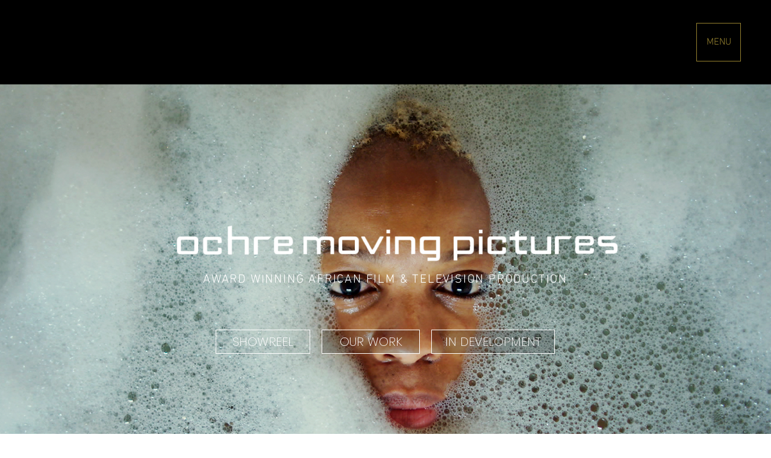

--- FILE ---
content_type: text/html; charset=UTF-8
request_url: https://www.ochre.tv/
body_size: 129902
content:
<!DOCTYPE html>
<html lang="en">
<head>
  
  <!-- SEO Tags -->
  <title>Ochre Moving Pictures | South Africa</title>
  <meta name="description" content="Multi-award winning African film and television production company | Ochre Moving Pictures | South Africa"/>
  <link rel="canonical" href="https://www.ochre.tv"/>
  <meta property="og:title" content="Ochre Moving Pictures | South Africa"/>
  <meta property="og:description" content="Multi-award winning African film and television production company | Ochre Moving Pictures | South Africa"/>
  <meta property="og:image" content="https://static.wixstatic.com/media/cf8926_85e016fd54ff4cc39142d88fe3b52497~mv2.png/v1/fill/w_2500,h_1403,al_c/cf8926_85e016fd54ff4cc39142d88fe3b52497~mv2.png"/>
  <meta property="og:image:width" content="2500"/>
  <meta property="og:image:height" content="1403"/>
  <meta property="og:url" content="https://www.ochre.tv"/>
  <meta property="og:site_name" content="Ochre"/>
  <meta property="og:type" content="website"/>
  <script type="application/ld+json">{"@context":"https://schema.org/","@type":"LocalBusiness","name":"Ochre Moving Picture","url":"https://www.ochre.tv","image":"https://static.wixstatic.com/media/cf8926_5ac2becc7d4a4ddfa1f13835bdb7bb05~mv2.png","address":{"@type":"PostalAddress","addressCountry":"ZA","addressLocality":"Johannesburg","addressRegion":"GP","postalCode":"2193","streetAddress":"16 Empire Road"},"telephone":"+27112803000"}</script>
  <script type="application/ld+json">{"@context":"https://schema.org/","@type":"WebSite","name":"Ochre","url":"https://www.ochre.tv"}</script>
  <meta name="fb_admins_meta_tag" content="ochreTV"/>
  <meta name="google-site-verification" content="9OK8HLwO1eJZ2Jn4uDU3gpH_IfnMR4n9aAT10vxZJ6Y"/>
  <meta property="fb:admins" content="ochreTV"/>
  <meta name="twitter:card" content="summary_large_image"/>
  <meta name="twitter:title" content="Ochre Moving Pictures | South Africa"/>
  <meta name="twitter:description" content="Multi-award winning African film and television production company | Ochre Moving Pictures | South Africa"/>
  <meta name="twitter:image" content="https://static.wixstatic.com/media/cf8926_85e016fd54ff4cc39142d88fe3b52497~mv2.png/v1/fill/w_2500,h_1403,al_c/cf8926_85e016fd54ff4cc39142d88fe3b52497~mv2.png"/>

  
  <meta charset='utf-8'>
  <meta name="viewport" content="width=device-width, initial-scale=1" id="wixDesktopViewport" />
  <meta http-equiv="X-UA-Compatible" content="IE=edge">
  <meta name="generator" content="Wix.com Website Builder"/>

  <link rel="icon" sizes="192x192" href="https://static.parastorage.com/client/pfavico.ico" type="image/x-icon"/>
  <link rel="shortcut icon" href="https://static.parastorage.com/client/pfavico.ico" type="image/x-icon"/>
  <link rel="apple-touch-icon" href="https://static.parastorage.com/client/pfavico.ico" type="image/x-icon"/>

  <!-- Safari Pinned Tab Icon -->
  <!-- <link rel="mask-icon" href="https://static.parastorage.com/client/pfavico.ico"> -->

  <!-- Original trials -->
  


  <!-- Segmenter Polyfill -->
  <script>
    if (!window.Intl || !window.Intl.Segmenter) {
      (function() {
        var script = document.createElement('script');
        script.src = 'https://static.parastorage.com/unpkg/@formatjs/intl-segmenter@11.7.10/polyfill.iife.js';
        document.head.appendChild(script);
      })();
    }
  </script>

  <!-- Legacy Polyfills -->
  <script nomodule="" src="https://static.parastorage.com/unpkg/core-js-bundle@3.2.1/minified.js"></script>
  <script nomodule="" src="https://static.parastorage.com/unpkg/focus-within-polyfill@5.0.9/dist/focus-within-polyfill.js"></script>

  <!-- Performance API Polyfills -->
  <script>
  (function () {
    var noop = function noop() {};
    if ("performance" in window === false) {
      window.performance = {};
    }
    window.performance.mark = performance.mark || noop;
    window.performance.measure = performance.measure || noop;
    if ("now" in window.performance === false) {
      var nowOffset = Date.now();
      if (performance.timing && performance.timing.navigationStart) {
        nowOffset = performance.timing.navigationStart;
      }
      window.performance.now = function now() {
        return Date.now() - nowOffset;
      };
    }
  })();
  </script>

  <!-- Globals Definitions -->
  <script>
    (function () {
      var now = Date.now()
      window.initialTimestamps = {
        initialTimestamp: now,
        initialRequestTimestamp: Math.round(performance.timeOrigin ? performance.timeOrigin : now - performance.now())
      }

      window.thunderboltTag = "libs-releases-GA-local"
      window.thunderboltVersion = "1.16761.0"
    })();
  </script>

  <!-- Essential Viewer Model -->
  <script type="application/json" id="wix-essential-viewer-model">{"fleetConfig":{"fleetName":"thunderbolt-seo-isolated-renderer","type":"GA","code":0},"mode":{"qa":false,"enableTestApi":false,"debug":false,"ssrIndicator":false,"ssrOnly":false,"siteAssetsFallback":"enable","versionIndicator":false},"componentsLibrariesTopology":[{"artifactId":"editor-elements","namespace":"wixui","url":"https:\/\/static.parastorage.com\/services\/editor-elements\/1.14838.0"},{"artifactId":"editor-elements","namespace":"dsgnsys","url":"https:\/\/static.parastorage.com\/services\/editor-elements\/1.14838.0"}],"siteFeaturesConfigs":{"sessionManager":{"isRunningInDifferentSiteContext":false}},"language":{"userLanguage":"en"},"siteAssets":{"clientTopology":{"mediaRootUrl":"https:\/\/static.wixstatic.com","staticMediaUrl":"https:\/\/static.wixstatic.com\/media","moduleRepoUrl":"https:\/\/static.parastorage.com\/unpkg","fileRepoUrl":"https:\/\/static.parastorage.com\/services","viewerAppsUrl":"https:\/\/viewer-apps.parastorage.com","viewerAssetsUrl":"https:\/\/viewer-assets.parastorage.com","siteAssetsUrl":"https:\/\/siteassets.parastorage.com","pageJsonServerUrls":["https:\/\/pages.parastorage.com","https:\/\/staticorigin.wixstatic.com","https:\/\/www.ochre.tv","https:\/\/fallback.wix.com\/wix-html-editor-pages-webapp\/page"],"pathOfTBModulesInFileRepoForFallback":"wix-thunderbolt\/dist\/"}},"siteFeatures":["accessibility","appMonitoring","assetsLoader","builderContextProviders","builderModuleLoader","businessLogger","captcha","clickHandlerRegistrar","commonConfig","componentsLoader","componentsRegistry","consentPolicy","cyclicTabbing","domSelectors","environmentWixCodeSdk","environment","lightbox","locationWixCodeSdk","mpaNavigation","navigationManager","navigationPhases","ooi","pages","panorama","renderer","reporter","routerFetch","router","scrollRestoration","seoWixCodeSdk","seo","sessionManager","siteMembersWixCodeSdk","siteMembers","siteScrollBlocker","siteWixCodeSdk","speculationRules","ssrCache","stores","structureApi","thunderboltInitializer","tpaCommons","translations","usedPlatformApis","warmupData","windowMessageRegistrar","windowWixCodeSdk","wixCustomElementComponent","wixEmbedsApi","componentsReact","platform"],"site":{"externalBaseUrl":"https:\/\/www.ochre.tv","isSEO":true},"media":{"staticMediaUrl":"https:\/\/static.wixstatic.com\/media","mediaRootUrl":"https:\/\/static.wixstatic.com\/","staticVideoUrl":"https:\/\/video.wixstatic.com\/"},"requestUrl":"https:\/\/www.ochre.tv\/","rollout":{"siteAssetsVersionsRollout":false,"isDACRollout":0,"isTBRollout":false},"commonConfig":{"brand":"wix","host":"VIEWER","bsi":"","consentPolicy":{},"consentPolicyHeader":{},"siteRevision":"927","renderingFlow":"NONE","language":"en","locale":"en-za"},"interactionSampleRatio":0.01,"dynamicModelUrl":"https:\/\/www.ochre.tv\/_api\/v2\/dynamicmodel","accessTokensUrl":"https:\/\/www.ochre.tv\/_api\/v1\/access-tokens","isExcludedFromSecurityExperiments":false,"experiments":{"specs.thunderbolt.hardenFetchAndXHR":true,"specs.thunderbolt.securityExperiments":true}}</script>
  <script>window.viewerModel = JSON.parse(document.getElementById('wix-essential-viewer-model').textContent)</script>

  <script>
    window.commonConfig = viewerModel.commonConfig
  </script>

  
  <!-- BEGIN handleAccessTokens bundle -->

  <script data-url="https://static.parastorage.com/services/wix-thunderbolt/dist/handleAccessTokens.inline.4f2f9a53.bundle.min.js">(()=>{"use strict";function e(e){let{context:o,property:r,value:n,enumerable:i=!0}=e,c=e.get,l=e.set;if(!r||void 0===n&&!c&&!l)return new Error("property and value are required");let a=o||globalThis,s=a?.[r],u={};if(void 0!==n)u.value=n;else{if(c){let e=t(c);e&&(u.get=e)}if(l){let e=t(l);e&&(u.set=e)}}let p={...u,enumerable:i||!1,configurable:!1};void 0!==n&&(p.writable=!1);try{Object.defineProperty(a,r,p)}catch(e){return e instanceof TypeError?s:e}return s}function t(e,t){return"function"==typeof e?e:!0===e?.async&&"function"==typeof e.func?t?async function(t){return e.func(t)}:async function(){return e.func()}:"function"==typeof e?.func?e.func:void 0}try{e({property:"strictDefine",value:e})}catch{}try{e({property:"defineStrictObject",value:r})}catch{}try{e({property:"defineStrictMethod",value:n})}catch{}var o=["toString","toLocaleString","valueOf","constructor","prototype"];function r(t){let{context:n,property:c,propertiesToExclude:l=[],skipPrototype:a=!1,hardenPrototypePropertiesToExclude:s=[]}=t;if(!c)return new Error("property is required");let u=(n||globalThis)[c],p={},f=i(n,c);u&&("object"==typeof u||"function"==typeof u)&&Reflect.ownKeys(u).forEach(t=>{if(!l.includes(t)&&!o.includes(t)){let o=i(u,t);if(o&&(o.writable||o.configurable)){let{value:r,get:n,set:i,enumerable:c=!1}=o,l={};void 0!==r?l.value=r:n?l.get=n:i&&(l.set=i);try{let o=e({context:u,property:t,...l,enumerable:c});p[t]=o}catch(e){if(!(e instanceof TypeError))throw e;try{p[t]=o.value||o.get||o.set}catch{}}}}});let d={originalObject:u,originalProperties:p};if(!a&&void 0!==u?.prototype){let e=r({context:u,property:"prototype",propertiesToExclude:s,skipPrototype:!0});e instanceof Error||(d.originalPrototype=e?.originalObject,d.originalPrototypeProperties=e?.originalProperties)}return e({context:n,property:c,value:u,enumerable:f?.enumerable}),d}function n(t,o){let r=(o||globalThis)[t],n=i(o||globalThis,t);return r&&n&&(n.writable||n.configurable)?(Object.freeze(r),e({context:globalThis,property:t,value:r})):r}function i(e,t){if(e&&t)try{return Reflect.getOwnPropertyDescriptor(e,t)}catch{return}}function c(e){if("string"!=typeof e)return e;try{return decodeURIComponent(e).toLowerCase().trim()}catch{return e.toLowerCase().trim()}}function l(e,t){let o="";if("string"==typeof e)o=e.split("=")[0]?.trim()||"";else{if(!e||"string"!=typeof e.name)return!1;o=e.name}return t.has(c(o)||"")}function a(e,t){let o;return o="string"==typeof e?e.split(";").map(e=>e.trim()).filter(e=>e.length>0):e||[],o.filter(e=>!l(e,t))}var s=null;function u(){return null===s&&(s=typeof Document>"u"?void 0:Object.getOwnPropertyDescriptor(Document.prototype,"cookie")),s}function p(t,o){if(!globalThis?.cookieStore)return;let r=globalThis.cookieStore.get.bind(globalThis.cookieStore),n=globalThis.cookieStore.getAll.bind(globalThis.cookieStore),i=globalThis.cookieStore.set.bind(globalThis.cookieStore),c=globalThis.cookieStore.delete.bind(globalThis.cookieStore);return e({context:globalThis.CookieStore.prototype,property:"get",value:async function(e){return l(("string"==typeof e?e:e.name)||"",t)?null:r.call(this,e)},enumerable:!0}),e({context:globalThis.CookieStore.prototype,property:"getAll",value:async function(){return a(await n.apply(this,Array.from(arguments)),t)},enumerable:!0}),e({context:globalThis.CookieStore.prototype,property:"set",value:async function(){let e=Array.from(arguments);if(!l(1===e.length?e[0].name:e[0],t))return i.apply(this,e);o&&console.warn(o)},enumerable:!0}),e({context:globalThis.CookieStore.prototype,property:"delete",value:async function(){let e=Array.from(arguments);if(!l(1===e.length?e[0].name:e[0],t))return c.apply(this,e)},enumerable:!0}),e({context:globalThis.cookieStore,property:"prototype",value:globalThis.CookieStore.prototype,enumerable:!1}),e({context:globalThis,property:"cookieStore",value:globalThis.cookieStore,enumerable:!0}),{get:r,getAll:n,set:i,delete:c}}var f=["TextEncoder","TextDecoder","XMLHttpRequestEventTarget","EventTarget","URL","JSON","Reflect","Object","Array","Map","Set","WeakMap","WeakSet","Promise","Symbol","Error"],d=["addEventListener","removeEventListener","dispatchEvent","encodeURI","encodeURIComponent","decodeURI","decodeURIComponent"];const y=(e,t)=>{try{const o=t?t.get.call(document):document.cookie;return o.split(";").map(e=>e.trim()).filter(t=>t?.startsWith(e))[0]?.split("=")[1]}catch(e){return""}},g=(e="",t="",o="/")=>`${e}=; ${t?`domain=${t};`:""} max-age=0; path=${o}; expires=Thu, 01 Jan 1970 00:00:01 GMT`;function m(){(function(){if("undefined"!=typeof window){const e=performance.getEntriesByType("navigation")[0];return"back_forward"===(e?.type||"")}return!1})()&&function(){const{counter:e}=function(){const e=b("getItem");if(e){const[t,o]=e.split("-"),r=o?parseInt(o,10):0;if(r>=3){const e=t?Number(t):0;if(Date.now()-e>6e4)return{counter:0}}return{counter:r}}return{counter:0}}();e<3?(!function(e=1){b("setItem",`${Date.now()}-${e}`)}(e+1),window.location.reload()):console.error("ATS: Max reload attempts reached")}()}function b(e,t){try{return sessionStorage[e]("reload",t||"")}catch(e){console.error("ATS: Error calling sessionStorage:",e)}}const h="client-session-bind",v="sec-fetch-unsupported",{experiments:w}=window.viewerModel,T=[h,"client-binding",v,"svSession","smSession","server-session-bind","wixSession2","wixSession3"].map(e=>e.toLowerCase()),{cookie:S}=function(t,o){let r=new Set(t);return e({context:document,property:"cookie",set:{func:e=>function(e,t,o,r){let n=u(),i=c(t.split(";")[0]||"")||"";[...o].every(e=>!i.startsWith(e.toLowerCase()))&&n?.set?n.set.call(e,t):r&&console.warn(r)}(document,e,r,o)},get:{func:()=>function(e,t){let o=u();if(!o?.get)throw new Error("Cookie descriptor or getter not available");return a(o.get.call(e),t).join("; ")}(document,r)},enumerable:!0}),{cookieStore:p(r,o),cookie:u()}}(T),k="tbReady",x="security_overrideGlobals",{experiments:E,siteFeaturesConfigs:C,accessTokensUrl:P}=window.viewerModel,R=P,M={},O=(()=>{const e=y(h,S);if(w["specs.thunderbolt.browserCacheReload"]){y(v,S)||e?b("removeItem"):m()}return(()=>{const e=g(h),t=g(h,location.hostname);S.set.call(document,e),S.set.call(document,t)})(),e})();O&&(M["client-binding"]=O);const D=fetch;addEventListener(k,function e(t){const{logger:o}=t.detail;try{window.tb.init({fetch:D,fetchHeaders:M})}catch(e){const t=new Error("TB003");o.meter(`${x}_${t.message}`,{paramsOverrides:{errorType:x,eventString:t.message}}),window?.viewerModel?.mode.debug&&console.error(e)}finally{removeEventListener(k,e)}}),E["specs.thunderbolt.hardenFetchAndXHR"]||(window.fetchDynamicModel=()=>C.sessionManager.isRunningInDifferentSiteContext?Promise.resolve({}):fetch(R,{credentials:"same-origin",headers:M}).then(function(e){if(!e.ok)throw new Error(`[${e.status}]${e.statusText}`);return e.json()}),window.dynamicModelPromise=window.fetchDynamicModel())})();
//# sourceMappingURL=https://static.parastorage.com/services/wix-thunderbolt/dist/handleAccessTokens.inline.4f2f9a53.bundle.min.js.map</script>

<!-- END handleAccessTokens bundle -->

<!-- BEGIN overrideGlobals bundle -->

<script data-url="https://static.parastorage.com/services/wix-thunderbolt/dist/overrideGlobals.inline.ec13bfcf.bundle.min.js">(()=>{"use strict";function e(e){let{context:r,property:o,value:n,enumerable:i=!0}=e,c=e.get,a=e.set;if(!o||void 0===n&&!c&&!a)return new Error("property and value are required");let l=r||globalThis,u=l?.[o],s={};if(void 0!==n)s.value=n;else{if(c){let e=t(c);e&&(s.get=e)}if(a){let e=t(a);e&&(s.set=e)}}let p={...s,enumerable:i||!1,configurable:!1};void 0!==n&&(p.writable=!1);try{Object.defineProperty(l,o,p)}catch(e){return e instanceof TypeError?u:e}return u}function t(e,t){return"function"==typeof e?e:!0===e?.async&&"function"==typeof e.func?t?async function(t){return e.func(t)}:async function(){return e.func()}:"function"==typeof e?.func?e.func:void 0}try{e({property:"strictDefine",value:e})}catch{}try{e({property:"defineStrictObject",value:o})}catch{}try{e({property:"defineStrictMethod",value:n})}catch{}var r=["toString","toLocaleString","valueOf","constructor","prototype"];function o(t){let{context:n,property:c,propertiesToExclude:a=[],skipPrototype:l=!1,hardenPrototypePropertiesToExclude:u=[]}=t;if(!c)return new Error("property is required");let s=(n||globalThis)[c],p={},f=i(n,c);s&&("object"==typeof s||"function"==typeof s)&&Reflect.ownKeys(s).forEach(t=>{if(!a.includes(t)&&!r.includes(t)){let r=i(s,t);if(r&&(r.writable||r.configurable)){let{value:o,get:n,set:i,enumerable:c=!1}=r,a={};void 0!==o?a.value=o:n?a.get=n:i&&(a.set=i);try{let r=e({context:s,property:t,...a,enumerable:c});p[t]=r}catch(e){if(!(e instanceof TypeError))throw e;try{p[t]=r.value||r.get||r.set}catch{}}}}});let d={originalObject:s,originalProperties:p};if(!l&&void 0!==s?.prototype){let e=o({context:s,property:"prototype",propertiesToExclude:u,skipPrototype:!0});e instanceof Error||(d.originalPrototype=e?.originalObject,d.originalPrototypeProperties=e?.originalProperties)}return e({context:n,property:c,value:s,enumerable:f?.enumerable}),d}function n(t,r){let o=(r||globalThis)[t],n=i(r||globalThis,t);return o&&n&&(n.writable||n.configurable)?(Object.freeze(o),e({context:globalThis,property:t,value:o})):o}function i(e,t){if(e&&t)try{return Reflect.getOwnPropertyDescriptor(e,t)}catch{return}}function c(e){if("string"!=typeof e)return e;try{return decodeURIComponent(e).toLowerCase().trim()}catch{return e.toLowerCase().trim()}}function a(e,t){return e instanceof Headers?e.forEach((r,o)=>{l(o,t)||e.delete(o)}):Object.keys(e).forEach(r=>{l(r,t)||delete e[r]}),e}function l(e,t){return!t.has(c(e)||"")}function u(e,t){let r=!0,o=function(e){let t,r;if(globalThis.Request&&e instanceof Request)t=e.url;else{if("function"!=typeof e?.toString)throw new Error("Unsupported type for url");t=e.toString()}try{return new URL(t).pathname}catch{return r=t.replace(/#.+/gi,"").split("?").shift(),r.startsWith("/")?r:`/${r}`}}(e),n=c(o);return n&&t.some(e=>n.includes(e))&&(r=!1),r}function s(t,r,o){let n=fetch,i=XMLHttpRequest,c=new Set(r);function s(){let e=new i,r=e.open,n=e.setRequestHeader;return e.open=function(){let n=Array.from(arguments),i=n[1];if(n.length<2||u(i,t))return r.apply(e,n);throw new Error(o||`Request not allowed for path ${i}`)},e.setRequestHeader=function(t,r){l(decodeURIComponent(t),c)&&n.call(e,t,r)},e}return e({property:"fetch",value:function(){let e=function(e,t){return globalThis.Request&&e[0]instanceof Request&&e[0]?.headers?a(e[0].headers,t):e[1]?.headers&&a(e[1].headers,t),e}(arguments,c);return u(arguments[0],t)?n.apply(globalThis,Array.from(e)):new Promise((e,t)=>{t(new Error(o||`Request not allowed for path ${arguments[0]}`))})},enumerable:!0}),e({property:"XMLHttpRequest",value:s,enumerable:!0}),Object.keys(i).forEach(e=>{s[e]=i[e]}),{fetch:n,XMLHttpRequest:i}}var p=["TextEncoder","TextDecoder","XMLHttpRequestEventTarget","EventTarget","URL","JSON","Reflect","Object","Array","Map","Set","WeakMap","WeakSet","Promise","Symbol","Error"],f=["addEventListener","removeEventListener","dispatchEvent","encodeURI","encodeURIComponent","decodeURI","decodeURIComponent"];const d=function(){let t=globalThis.open,r=document.open;function o(e,r,o){let n="string"!=typeof e,i=t.call(window,e,r,o);return n||e&&function(e){return e.startsWith("//")&&/(?:[a-z0-9](?:[a-z0-9-]{0,61}[a-z0-9])?\.)+[a-z0-9][a-z0-9-]{0,61}[a-z0-9]/g.test(`${location.protocol}:${e}`)&&(e=`${location.protocol}${e}`),!e.startsWith("http")||new URL(e).hostname===location.hostname}(e)?{}:i}return e({property:"open",value:o,context:globalThis,enumerable:!0}),e({property:"open",value:function(e,t,n){return e?o(e,t,n):r.call(document,e||"",t||"",n||"")},context:document,enumerable:!0}),{open:t,documentOpen:r}},y=function(){let t=document.createElement,r=Element.prototype.setAttribute,o=Element.prototype.setAttributeNS;return e({property:"createElement",context:document,value:function(n,i){let a=t.call(document,n,i);if("iframe"===c(n)){e({property:"srcdoc",context:a,get:()=>"",set:()=>{console.warn("`srcdoc` is not allowed in iframe elements.")}});let t=function(e,t){"srcdoc"!==e.toLowerCase()?r.call(a,e,t):console.warn("`srcdoc` attribute is not allowed to be set.")},n=function(e,t,r){"srcdoc"!==t.toLowerCase()?o.call(a,e,t,r):console.warn("`srcdoc` attribute is not allowed to be set.")};a.setAttribute=t,a.setAttributeNS=n}return a},enumerable:!0}),{createElement:t,setAttribute:r,setAttributeNS:o}},m=["client-binding"],b=["/_api/v1/access-tokens","/_api/v2/dynamicmodel","/_api/one-app-session-web/v3/businesses"],h=function(){let t=setTimeout,r=setInterval;return o("setTimeout",0,globalThis),o("setInterval",0,globalThis),{setTimeout:t,setInterval:r};function o(t,r,o){let n=o||globalThis,i=n[t];if(!i||"function"!=typeof i)throw new Error(`Function ${t} not found or is not a function`);e({property:t,value:function(){let e=Array.from(arguments);if("string"!=typeof e[r])return i.apply(n,e);console.warn(`Calling ${t} with a String Argument at index ${r} is not allowed`)},context:o,enumerable:!0})}},v=function(){if(navigator&&"serviceWorker"in navigator){let t=navigator.serviceWorker.register;return e({context:navigator.serviceWorker,property:"register",value:function(){console.log("Service worker registration is not allowed")},enumerable:!0}),{register:t}}return{}};performance.mark("overrideGlobals started");const{isExcludedFromSecurityExperiments:g,experiments:w}=window.viewerModel,E=!g&&w["specs.thunderbolt.securityExperiments"];try{d(),E&&y(),w["specs.thunderbolt.hardenFetchAndXHR"]&&E&&s(b,m),v(),(e=>{let t=[],r=[];r=r.concat(["TextEncoder","TextDecoder"]),e&&(r=r.concat(["XMLHttpRequestEventTarget","EventTarget"])),r=r.concat(["URL","JSON"]),e&&(t=t.concat(["addEventListener","removeEventListener"])),t=t.concat(["encodeURI","encodeURIComponent","decodeURI","decodeURIComponent"]),r=r.concat(["String","Number"]),e&&r.push("Object"),r=r.concat(["Reflect"]),t.forEach(e=>{n(e),["addEventListener","removeEventListener"].includes(e)&&n(e,document)}),r.forEach(e=>{o({property:e})})})(E),E&&h()}catch(e){window?.viewerModel?.mode.debug&&console.error(e);const t=new Error("TB006");window.fedops?.reportError(t,"security_overrideGlobals"),window.Sentry?window.Sentry.captureException(t):globalThis.defineStrictProperty("sentryBuffer",[t],window,!1)}performance.mark("overrideGlobals ended")})();
//# sourceMappingURL=https://static.parastorage.com/services/wix-thunderbolt/dist/overrideGlobals.inline.ec13bfcf.bundle.min.js.map</script>

<!-- END overrideGlobals bundle -->


  
  <script>
    window.commonConfig = viewerModel.commonConfig

	
  </script>

  <!-- Initial CSS -->
  <style data-url="https://static.parastorage.com/services/wix-thunderbolt/dist/main.347af09f.min.css">@keyframes slide-horizontal-new{0%{transform:translateX(100%)}}@keyframes slide-horizontal-old{80%{opacity:1}to{opacity:0;transform:translateX(-100%)}}@keyframes slide-vertical-new{0%{transform:translateY(-100%)}}@keyframes slide-vertical-old{80%{opacity:1}to{opacity:0;transform:translateY(100%)}}@keyframes out-in-new{0%{opacity:0}}@keyframes out-in-old{to{opacity:0}}:root:active-view-transition{view-transition-name:none}::view-transition{pointer-events:none}:root:active-view-transition::view-transition-new(page-group),:root:active-view-transition::view-transition-old(page-group){animation-duration:.6s;cursor:wait;pointer-events:all}:root:active-view-transition-type(SlideHorizontal)::view-transition-old(page-group){animation:slide-horizontal-old .6s cubic-bezier(.83,0,.17,1) forwards;mix-blend-mode:normal}:root:active-view-transition-type(SlideHorizontal)::view-transition-new(page-group){animation:slide-horizontal-new .6s cubic-bezier(.83,0,.17,1) backwards;mix-blend-mode:normal}:root:active-view-transition-type(SlideVertical)::view-transition-old(page-group){animation:slide-vertical-old .6s cubic-bezier(.83,0,.17,1) forwards;mix-blend-mode:normal}:root:active-view-transition-type(SlideVertical)::view-transition-new(page-group){animation:slide-vertical-new .6s cubic-bezier(.83,0,.17,1) backwards;mix-blend-mode:normal}:root:active-view-transition-type(OutIn)::view-transition-old(page-group){animation:out-in-old .35s cubic-bezier(.22,1,.36,1) forwards}:root:active-view-transition-type(OutIn)::view-transition-new(page-group){animation:out-in-new .35s cubic-bezier(.64,0,.78,0) .35s backwards}@media(prefers-reduced-motion:reduce){::view-transition-group(*),::view-transition-new(*),::view-transition-old(*){animation:none!important}}body,html{background:transparent;border:0;margin:0;outline:0;padding:0;vertical-align:baseline}body{--scrollbar-width:0px;font-family:Arial,Helvetica,sans-serif;font-size:10px}body,html{height:100%}body{overflow-x:auto;overflow-y:scroll}body:not(.responsive) #site-root{min-width:var(--site-width);width:100%}body:not([data-js-loaded]) [data-hide-prejs]{visibility:hidden}interact-element{display:contents}#SITE_CONTAINER{position:relative}:root{--one-unit:1vw;--section-max-width:9999px;--spx-stopper-max:9999px;--spx-stopper-min:0px;--browser-zoom:1}@supports(-webkit-appearance:none) and (stroke-color:transparent){:root{--safari-sticky-fix:opacity;--experimental-safari-sticky-fix:translateZ(0)}}@supports(container-type:inline-size){:root{--one-unit:1cqw}}[id^=oldHoverBox-]{mix-blend-mode:plus-lighter;transition:opacity .5s ease,visibility .5s ease}[data-mesh-id$=inlineContent-gridContainer]:has(>[id^=oldHoverBox-]){isolation:isolate}</style>
<style data-url="https://static.parastorage.com/services/wix-thunderbolt/dist/main.renderer.9cb0985f.min.css">a,abbr,acronym,address,applet,b,big,blockquote,button,caption,center,cite,code,dd,del,dfn,div,dl,dt,em,fieldset,font,footer,form,h1,h2,h3,h4,h5,h6,header,i,iframe,img,ins,kbd,label,legend,li,nav,object,ol,p,pre,q,s,samp,section,small,span,strike,strong,sub,sup,table,tbody,td,tfoot,th,thead,title,tr,tt,u,ul,var{background:transparent;border:0;margin:0;outline:0;padding:0;vertical-align:baseline}input,select,textarea{box-sizing:border-box;font-family:Helvetica,Arial,sans-serif}ol,ul{list-style:none}blockquote,q{quotes:none}ins{text-decoration:none}del{text-decoration:line-through}table{border-collapse:collapse;border-spacing:0}a{cursor:pointer;text-decoration:none}.testStyles{overflow-y:hidden}.reset-button{-webkit-appearance:none;background:none;border:0;color:inherit;font:inherit;line-height:normal;outline:0;overflow:visible;padding:0;-webkit-user-select:none;-moz-user-select:none;-ms-user-select:none}:focus{outline:none}body.device-mobile-optimized:not(.disable-site-overflow){overflow-x:hidden;overflow-y:scroll}body.device-mobile-optimized:not(.responsive) #SITE_CONTAINER{margin-left:auto;margin-right:auto;overflow-x:visible;position:relative;width:320px}body.device-mobile-optimized:not(.responsive):not(.blockSiteScrolling) #SITE_CONTAINER{margin-top:0}body.device-mobile-optimized>*{max-width:100%!important}body.device-mobile-optimized #site-root{overflow-x:hidden;overflow-y:hidden}@supports(overflow:clip){body.device-mobile-optimized #site-root{overflow-x:clip;overflow-y:clip}}body.device-mobile-non-optimized #SITE_CONTAINER #site-root{overflow-x:clip;overflow-y:clip}body.device-mobile-non-optimized.fullScreenMode{background-color:#5f6360}body.device-mobile-non-optimized.fullScreenMode #MOBILE_ACTIONS_MENU,body.device-mobile-non-optimized.fullScreenMode #SITE_BACKGROUND,body.device-mobile-non-optimized.fullScreenMode #site-root,body.fullScreenMode #WIX_ADS{visibility:hidden}body.fullScreenMode{overflow-x:hidden!important;overflow-y:hidden!important}body.fullScreenMode.device-mobile-optimized #TINY_MENU{opacity:0;pointer-events:none}body.fullScreenMode-scrollable.device-mobile-optimized{overflow-x:hidden!important;overflow-y:auto!important}body.fullScreenMode-scrollable.device-mobile-optimized #masterPage,body.fullScreenMode-scrollable.device-mobile-optimized #site-root{overflow-x:hidden!important;overflow-y:hidden!important}body.fullScreenMode-scrollable.device-mobile-optimized #SITE_BACKGROUND,body.fullScreenMode-scrollable.device-mobile-optimized #masterPage{height:auto!important}body.fullScreenMode-scrollable.device-mobile-optimized #masterPage.mesh-layout{height:0!important}body.blockSiteScrolling,body.siteScrollingBlocked{position:fixed;width:100%}body.blockSiteScrolling #SITE_CONTAINER{margin-top:calc(var(--blocked-site-scroll-margin-top)*-1)}#site-root{margin:0 auto;min-height:100%;position:relative;top:var(--wix-ads-height)}#site-root img:not([src]){visibility:hidden}#site-root svg img:not([src]){visibility:visible}.auto-generated-link{color:inherit}#SCROLL_TO_BOTTOM,#SCROLL_TO_TOP{height:0}.has-click-trigger{cursor:pointer}.fullScreenOverlay{bottom:0;display:flex;justify-content:center;left:0;overflow-y:hidden;position:fixed;right:0;top:-60px;z-index:1005}.fullScreenOverlay>.fullScreenOverlayContent{bottom:0;left:0;margin:0 auto;overflow:hidden;position:absolute;right:0;top:60px;transform:translateZ(0)}[data-mesh-id$=centeredContent],[data-mesh-id$=form],[data-mesh-id$=inlineContent]{pointer-events:none;position:relative}[data-mesh-id$=-gridWrapper],[data-mesh-id$=-rotated-wrapper]{pointer-events:none}[data-mesh-id$=-gridContainer]>*,[data-mesh-id$=-rotated-wrapper]>*,[data-mesh-id$=inlineContent]>:not([data-mesh-id$=-gridContainer]){pointer-events:auto}.device-mobile-optimized #masterPage.mesh-layout #SOSP_CONTAINER_CUSTOM_ID{grid-area:2/1/3/2;-ms-grid-row:2;position:relative}#masterPage.mesh-layout{-ms-grid-rows:max-content max-content min-content max-content;-ms-grid-columns:100%;align-items:start;display:-ms-grid;display:grid;grid-template-columns:100%;grid-template-rows:max-content max-content min-content max-content;justify-content:stretch}#masterPage.mesh-layout #PAGES_CONTAINER,#masterPage.mesh-layout #SITE_FOOTER-placeholder,#masterPage.mesh-layout #SITE_FOOTER_WRAPPER,#masterPage.mesh-layout #SITE_HEADER-placeholder,#masterPage.mesh-layout #SITE_HEADER_WRAPPER,#masterPage.mesh-layout #SOSP_CONTAINER_CUSTOM_ID[data-state~=mobileView],#masterPage.mesh-layout #soapAfterPagesContainer,#masterPage.mesh-layout #soapBeforePagesContainer{-ms-grid-row-align:start;-ms-grid-column-align:start;-ms-grid-column:1}#masterPage.mesh-layout #SITE_HEADER-placeholder,#masterPage.mesh-layout #SITE_HEADER_WRAPPER{grid-area:1/1/2/2;-ms-grid-row:1}#masterPage.mesh-layout #PAGES_CONTAINER,#masterPage.mesh-layout #soapAfterPagesContainer,#masterPage.mesh-layout #soapBeforePagesContainer{grid-area:3/1/4/2;-ms-grid-row:3}#masterPage.mesh-layout #soapAfterPagesContainer,#masterPage.mesh-layout #soapBeforePagesContainer{width:100%}#masterPage.mesh-layout #PAGES_CONTAINER{align-self:stretch}#masterPage.mesh-layout main#PAGES_CONTAINER{display:block}#masterPage.mesh-layout #SITE_FOOTER-placeholder,#masterPage.mesh-layout #SITE_FOOTER_WRAPPER{grid-area:4/1/5/2;-ms-grid-row:4}#masterPage.mesh-layout #SITE_PAGES,#masterPage.mesh-layout [data-mesh-id=PAGES_CONTAINERcenteredContent],#masterPage.mesh-layout [data-mesh-id=PAGES_CONTAINERinlineContent]{height:100%}#masterPage.mesh-layout.desktop>*{width:100%}#masterPage.mesh-layout #PAGES_CONTAINER,#masterPage.mesh-layout #SITE_FOOTER,#masterPage.mesh-layout #SITE_FOOTER_WRAPPER,#masterPage.mesh-layout #SITE_HEADER,#masterPage.mesh-layout #SITE_HEADER_WRAPPER,#masterPage.mesh-layout #SITE_PAGES,#masterPage.mesh-layout #masterPageinlineContent{position:relative}#masterPage.mesh-layout #SITE_HEADER{grid-area:1/1/2/2}#masterPage.mesh-layout #SITE_FOOTER{grid-area:4/1/5/2}#masterPage.mesh-layout.overflow-x-clip #SITE_FOOTER,#masterPage.mesh-layout.overflow-x-clip #SITE_HEADER{overflow-x:clip}[data-z-counter]{z-index:0}[data-z-counter="0"]{z-index:auto}.wixSiteProperties{-webkit-font-smoothing:antialiased;-moz-osx-font-smoothing:grayscale}:root{--wst-button-color-fill-primary:rgb(var(--color_48));--wst-button-color-border-primary:rgb(var(--color_49));--wst-button-color-text-primary:rgb(var(--color_50));--wst-button-color-fill-primary-hover:rgb(var(--color_51));--wst-button-color-border-primary-hover:rgb(var(--color_52));--wst-button-color-text-primary-hover:rgb(var(--color_53));--wst-button-color-fill-primary-disabled:rgb(var(--color_54));--wst-button-color-border-primary-disabled:rgb(var(--color_55));--wst-button-color-text-primary-disabled:rgb(var(--color_56));--wst-button-color-fill-secondary:rgb(var(--color_57));--wst-button-color-border-secondary:rgb(var(--color_58));--wst-button-color-text-secondary:rgb(var(--color_59));--wst-button-color-fill-secondary-hover:rgb(var(--color_60));--wst-button-color-border-secondary-hover:rgb(var(--color_61));--wst-button-color-text-secondary-hover:rgb(var(--color_62));--wst-button-color-fill-secondary-disabled:rgb(var(--color_63));--wst-button-color-border-secondary-disabled:rgb(var(--color_64));--wst-button-color-text-secondary-disabled:rgb(var(--color_65));--wst-color-fill-base-1:rgb(var(--color_36));--wst-color-fill-base-2:rgb(var(--color_37));--wst-color-fill-base-shade-1:rgb(var(--color_38));--wst-color-fill-base-shade-2:rgb(var(--color_39));--wst-color-fill-base-shade-3:rgb(var(--color_40));--wst-color-fill-accent-1:rgb(var(--color_41));--wst-color-fill-accent-2:rgb(var(--color_42));--wst-color-fill-accent-3:rgb(var(--color_43));--wst-color-fill-accent-4:rgb(var(--color_44));--wst-color-fill-background-primary:rgb(var(--color_11));--wst-color-fill-background-secondary:rgb(var(--color_12));--wst-color-text-primary:rgb(var(--color_15));--wst-color-text-secondary:rgb(var(--color_14));--wst-color-action:rgb(var(--color_18));--wst-color-disabled:rgb(var(--color_39));--wst-color-title:rgb(var(--color_45));--wst-color-subtitle:rgb(var(--color_46));--wst-color-line:rgb(var(--color_47));--wst-font-style-h2:var(--font_2);--wst-font-style-h3:var(--font_3);--wst-font-style-h4:var(--font_4);--wst-font-style-h5:var(--font_5);--wst-font-style-h6:var(--font_6);--wst-font-style-body-large:var(--font_7);--wst-font-style-body-medium:var(--font_8);--wst-font-style-body-small:var(--font_9);--wst-font-style-body-x-small:var(--font_10);--wst-color-custom-1:rgb(var(--color_13));--wst-color-custom-2:rgb(var(--color_16));--wst-color-custom-3:rgb(var(--color_17));--wst-color-custom-4:rgb(var(--color_19));--wst-color-custom-5:rgb(var(--color_20));--wst-color-custom-6:rgb(var(--color_21));--wst-color-custom-7:rgb(var(--color_22));--wst-color-custom-8:rgb(var(--color_23));--wst-color-custom-9:rgb(var(--color_24));--wst-color-custom-10:rgb(var(--color_25));--wst-color-custom-11:rgb(var(--color_26));--wst-color-custom-12:rgb(var(--color_27));--wst-color-custom-13:rgb(var(--color_28));--wst-color-custom-14:rgb(var(--color_29));--wst-color-custom-15:rgb(var(--color_30));--wst-color-custom-16:rgb(var(--color_31));--wst-color-custom-17:rgb(var(--color_32));--wst-color-custom-18:rgb(var(--color_33));--wst-color-custom-19:rgb(var(--color_34));--wst-color-custom-20:rgb(var(--color_35))}.wix-presets-wrapper{display:contents}</style>

  <meta name="format-detection" content="telephone=no">
  <meta name="skype_toolbar" content="skype_toolbar_parser_compatible">
  
  

  

  

  <!-- head performance data start -->
  
  <!-- head performance data end -->
  

    


    
<style data-href="https://static.parastorage.com/services/editor-elements-library/dist/thunderbolt/rb_wixui.thunderbolt_bootstrap-classic.72e6a2a3.min.css">.PlZyDq{touch-action:manipulation}.uDW_Qe{align-items:center;box-sizing:border-box;display:flex;justify-content:var(--label-align);min-width:100%;text-align:initial;width:-moz-max-content;width:max-content}.uDW_Qe:before{max-width:var(--margin-start,0)}.uDW_Qe:after,.uDW_Qe:before{align-self:stretch;content:"";flex-grow:1}.uDW_Qe:after{max-width:var(--margin-end,0)}.FubTgk{height:100%}.FubTgk .uDW_Qe{border-radius:var(--corvid-border-radius,var(--rd,0));bottom:0;box-shadow:var(--shd,0 1px 4px rgba(0,0,0,.6));left:0;position:absolute;right:0;top:0;transition:var(--trans1,border-color .4s ease 0s,background-color .4s ease 0s)}.FubTgk .uDW_Qe:link,.FubTgk .uDW_Qe:visited{border-color:transparent}.FubTgk .l7_2fn{color:var(--corvid-color,rgb(var(--txt,var(--color_15,color_15))));font:var(--fnt,var(--font_5));margin:0;position:relative;transition:var(--trans2,color .4s ease 0s);white-space:nowrap}.FubTgk[aria-disabled=false] .uDW_Qe{background-color:var(--corvid-background-color,rgba(var(--bg,var(--color_17,color_17)),var(--alpha-bg,1)));border:solid var(--corvid-border-color,rgba(var(--brd,var(--color_15,color_15)),var(--alpha-brd,1))) var(--corvid-border-width,var(--brw,0));cursor:pointer!important}:host(.device-mobile-optimized) .FubTgk[aria-disabled=false]:active .uDW_Qe,body.device-mobile-optimized .FubTgk[aria-disabled=false]:active .uDW_Qe{background-color:var(--corvid-hover-background-color,rgba(var(--bgh,var(--color_18,color_18)),var(--alpha-bgh,1)));border-color:var(--corvid-hover-border-color,rgba(var(--brdh,var(--color_15,color_15)),var(--alpha-brdh,1)))}:host(.device-mobile-optimized) .FubTgk[aria-disabled=false]:active .l7_2fn,body.device-mobile-optimized .FubTgk[aria-disabled=false]:active .l7_2fn{color:var(--corvid-hover-color,rgb(var(--txth,var(--color_15,color_15))))}:host(:not(.device-mobile-optimized)) .FubTgk[aria-disabled=false]:hover .uDW_Qe,body:not(.device-mobile-optimized) .FubTgk[aria-disabled=false]:hover .uDW_Qe{background-color:var(--corvid-hover-background-color,rgba(var(--bgh,var(--color_18,color_18)),var(--alpha-bgh,1)));border-color:var(--corvid-hover-border-color,rgba(var(--brdh,var(--color_15,color_15)),var(--alpha-brdh,1)))}:host(:not(.device-mobile-optimized)) .FubTgk[aria-disabled=false]:hover .l7_2fn,body:not(.device-mobile-optimized) .FubTgk[aria-disabled=false]:hover .l7_2fn{color:var(--corvid-hover-color,rgb(var(--txth,var(--color_15,color_15))))}.FubTgk[aria-disabled=true] .uDW_Qe{background-color:var(--corvid-disabled-background-color,rgba(var(--bgd,204,204,204),var(--alpha-bgd,1)));border-color:var(--corvid-disabled-border-color,rgba(var(--brdd,204,204,204),var(--alpha-brdd,1)));border-style:solid;border-width:var(--corvid-border-width,var(--brw,0))}.FubTgk[aria-disabled=true] .l7_2fn{color:var(--corvid-disabled-color,rgb(var(--txtd,255,255,255)))}.uUxqWY{align-items:center;box-sizing:border-box;display:flex;justify-content:var(--label-align);min-width:100%;text-align:initial;width:-moz-max-content;width:max-content}.uUxqWY:before{max-width:var(--margin-start,0)}.uUxqWY:after,.uUxqWY:before{align-self:stretch;content:"";flex-grow:1}.uUxqWY:after{max-width:var(--margin-end,0)}.Vq4wYb[aria-disabled=false] .uUxqWY{cursor:pointer}:host(.device-mobile-optimized) .Vq4wYb[aria-disabled=false]:active .wJVzSK,body.device-mobile-optimized .Vq4wYb[aria-disabled=false]:active .wJVzSK{color:var(--corvid-hover-color,rgb(var(--txth,var(--color_15,color_15))));transition:var(--trans,color .4s ease 0s)}:host(:not(.device-mobile-optimized)) .Vq4wYb[aria-disabled=false]:hover .wJVzSK,body:not(.device-mobile-optimized) .Vq4wYb[aria-disabled=false]:hover .wJVzSK{color:var(--corvid-hover-color,rgb(var(--txth,var(--color_15,color_15))));transition:var(--trans,color .4s ease 0s)}.Vq4wYb .uUxqWY{bottom:0;left:0;position:absolute;right:0;top:0}.Vq4wYb .wJVzSK{color:var(--corvid-color,rgb(var(--txt,var(--color_15,color_15))));font:var(--fnt,var(--font_5));transition:var(--trans,color .4s ease 0s);white-space:nowrap}.Vq4wYb[aria-disabled=true] .wJVzSK{color:var(--corvid-disabled-color,rgb(var(--txtd,255,255,255)))}:host(:not(.device-mobile-optimized)) .CohWsy,body:not(.device-mobile-optimized) .CohWsy{display:flex}:host(:not(.device-mobile-optimized)) .V5AUxf,body:not(.device-mobile-optimized) .V5AUxf{-moz-column-gap:var(--margin);column-gap:var(--margin);direction:var(--direction);display:flex;margin:0 auto;position:relative;width:calc(100% - var(--padding)*2)}:host(:not(.device-mobile-optimized)) .V5AUxf>*,body:not(.device-mobile-optimized) .V5AUxf>*{direction:ltr;flex:var(--column-flex) 1 0%;left:0;margin-bottom:var(--padding);margin-top:var(--padding);min-width:0;position:relative;top:0}:host(.device-mobile-optimized) .V5AUxf,body.device-mobile-optimized .V5AUxf{display:block;padding-bottom:var(--padding-y);padding-left:var(--padding-x,0);padding-right:var(--padding-x,0);padding-top:var(--padding-y);position:relative}:host(.device-mobile-optimized) .V5AUxf>*,body.device-mobile-optimized .V5AUxf>*{margin-bottom:var(--margin);position:relative}:host(.device-mobile-optimized) .V5AUxf>:first-child,body.device-mobile-optimized .V5AUxf>:first-child{margin-top:var(--firstChildMarginTop,0)}:host(.device-mobile-optimized) .V5AUxf>:last-child,body.device-mobile-optimized .V5AUxf>:last-child{margin-bottom:var(--lastChildMarginBottom)}.LIhNy3{backface-visibility:hidden}.jhxvbR,.mtrorN{display:block;height:100%;width:100%}.jhxvbR img{max-width:var(--wix-img-max-width,100%)}.jhxvbR[data-animate-blur] img{filter:blur(9px);transition:filter .8s ease-in}.jhxvbR[data-animate-blur] img[data-load-done]{filter:none}.if7Vw2{height:100%;left:0;-webkit-mask-image:var(--mask-image,none);mask-image:var(--mask-image,none);-webkit-mask-position:var(--mask-position,0);mask-position:var(--mask-position,0);-webkit-mask-repeat:var(--mask-repeat,no-repeat);mask-repeat:var(--mask-repeat,no-repeat);-webkit-mask-size:var(--mask-size,100%);mask-size:var(--mask-size,100%);overflow:hidden;pointer-events:var(--fill-layer-background-media-pointer-events);position:absolute;top:0;width:100%}.if7Vw2.f0uTJH{clip:rect(0,auto,auto,0)}.if7Vw2 .i1tH8h{height:100%;position:absolute;top:0;width:100%}.if7Vw2 .DXi4PB{height:var(--fill-layer-image-height,100%);opacity:var(--fill-layer-image-opacity)}.if7Vw2 .DXi4PB img{height:100%;width:100%}@supports(-webkit-hyphens:none){.if7Vw2.f0uTJH{clip:auto;-webkit-clip-path:inset(0)}}.wG8dni{height:100%}.tcElKx{background-color:var(--bg-overlay-color);background-image:var(--bg-gradient);transition:var(--inherit-transition)}.ImALHf,.Ybjs9b{opacity:var(--fill-layer-video-opacity)}.UWmm3w{bottom:var(--media-padding-bottom);height:var(--media-padding-height);position:absolute;top:var(--media-padding-top);width:100%}.Yjj1af{transform:scale(var(--scale,1));transition:var(--transform-duration,transform 0s)}.ImALHf{height:100%;position:relative;width:100%}.KCM6zk{opacity:var(--fill-layer-video-opacity,var(--fill-layer-image-opacity,1))}.KCM6zk .DXi4PB,.KCM6zk .ImALHf,.KCM6zk .Ybjs9b{opacity:1}._uqPqy{clip-path:var(--fill-layer-clip)}._uqPqy,.eKyYhK{position:absolute;top:0}._uqPqy,.eKyYhK,.x0mqQS img{height:100%;width:100%}.pnCr6P{opacity:0}.blf7sp,.pnCr6P{position:absolute;top:0}.blf7sp{height:0;left:0;overflow:hidden;width:0}.rWP3Gv{left:0;pointer-events:var(--fill-layer-background-media-pointer-events);position:var(--fill-layer-background-media-position)}.Tr4n3d,.rWP3Gv,.wRqk6s{height:100%;top:0;width:100%}.wRqk6s{position:absolute}.Tr4n3d{background-color:var(--fill-layer-background-overlay-color);opacity:var(--fill-layer-background-overlay-blend-opacity-fallback,1);position:var(--fill-layer-background-overlay-position);transform:var(--fill-layer-background-overlay-transform)}@supports(mix-blend-mode:overlay){.Tr4n3d{mix-blend-mode:var(--fill-layer-background-overlay-blend-mode);opacity:var(--fill-layer-background-overlay-blend-opacity,1)}}.VXAmO2{--divider-pin-height__:min(1,calc(var(--divider-layers-pin-factor__) + 1));--divider-pin-layer-height__:var( --divider-layers-pin-factor__ );--divider-pin-border__:min(1,calc(var(--divider-layers-pin-factor__) / -1 + 1));height:calc(var(--divider-height__) + var(--divider-pin-height__)*var(--divider-layers-size__)*var(--divider-layers-y__))}.VXAmO2,.VXAmO2 .dy3w_9{left:0;position:absolute;width:100%}.VXAmO2 .dy3w_9{--divider-layer-i__:var(--divider-layer-i,0);background-position:left calc(50% + var(--divider-offset-x__) + var(--divider-layers-x__)*var(--divider-layer-i__)) bottom;background-repeat:repeat-x;border-bottom-style:solid;border-bottom-width:calc(var(--divider-pin-border__)*var(--divider-layer-i__)*var(--divider-layers-y__));height:calc(var(--divider-height__) + var(--divider-pin-layer-height__)*var(--divider-layer-i__)*var(--divider-layers-y__));opacity:calc(1 - var(--divider-layer-i__)/(var(--divider-layer-i__) + 1))}.UORcXs{--divider-height__:var(--divider-top-height,auto);--divider-offset-x__:var(--divider-top-offset-x,0px);--divider-layers-size__:var(--divider-top-layers-size,0);--divider-layers-y__:var(--divider-top-layers-y,0px);--divider-layers-x__:var(--divider-top-layers-x,0px);--divider-layers-pin-factor__:var(--divider-top-layers-pin-factor,0);border-top:var(--divider-top-padding,0) solid var(--divider-top-color,currentColor);opacity:var(--divider-top-opacity,1);top:0;transform:var(--divider-top-flip,scaleY(-1))}.UORcXs .dy3w_9{background-image:var(--divider-top-image,none);background-size:var(--divider-top-size,contain);border-color:var(--divider-top-color,currentColor);bottom:0;filter:var(--divider-top-filter,none)}.UORcXs .dy3w_9[data-divider-layer="1"]{display:var(--divider-top-layer-1-display,block)}.UORcXs .dy3w_9[data-divider-layer="2"]{display:var(--divider-top-layer-2-display,block)}.UORcXs .dy3w_9[data-divider-layer="3"]{display:var(--divider-top-layer-3-display,block)}.Io4VUz{--divider-height__:var(--divider-bottom-height,auto);--divider-offset-x__:var(--divider-bottom-offset-x,0px);--divider-layers-size__:var(--divider-bottom-layers-size,0);--divider-layers-y__:var(--divider-bottom-layers-y,0px);--divider-layers-x__:var(--divider-bottom-layers-x,0px);--divider-layers-pin-factor__:var(--divider-bottom-layers-pin-factor,0);border-bottom:var(--divider-bottom-padding,0) solid var(--divider-bottom-color,currentColor);bottom:0;opacity:var(--divider-bottom-opacity,1);transform:var(--divider-bottom-flip,none)}.Io4VUz .dy3w_9{background-image:var(--divider-bottom-image,none);background-size:var(--divider-bottom-size,contain);border-color:var(--divider-bottom-color,currentColor);bottom:0;filter:var(--divider-bottom-filter,none)}.Io4VUz .dy3w_9[data-divider-layer="1"]{display:var(--divider-bottom-layer-1-display,block)}.Io4VUz .dy3w_9[data-divider-layer="2"]{display:var(--divider-bottom-layer-2-display,block)}.Io4VUz .dy3w_9[data-divider-layer="3"]{display:var(--divider-bottom-layer-3-display,block)}.YzqVVZ{overflow:visible;position:relative}.mwF7X1{backface-visibility:hidden}.YGilLk{cursor:pointer}.Tj01hh{display:block}.MW5IWV,.Tj01hh{height:100%;width:100%}.MW5IWV{left:0;-webkit-mask-image:var(--mask-image,none);mask-image:var(--mask-image,none);-webkit-mask-position:var(--mask-position,0);mask-position:var(--mask-position,0);-webkit-mask-repeat:var(--mask-repeat,no-repeat);mask-repeat:var(--mask-repeat,no-repeat);-webkit-mask-size:var(--mask-size,100%);mask-size:var(--mask-size,100%);overflow:hidden;pointer-events:var(--fill-layer-background-media-pointer-events);position:absolute;top:0}.MW5IWV.N3eg0s{clip:rect(0,auto,auto,0)}.MW5IWV .Kv1aVt{height:100%;position:absolute;top:0;width:100%}.MW5IWV .dLPlxY{height:var(--fill-layer-image-height,100%);opacity:var(--fill-layer-image-opacity)}.MW5IWV .dLPlxY img{height:100%;width:100%}@supports(-webkit-hyphens:none){.MW5IWV.N3eg0s{clip:auto;-webkit-clip-path:inset(0)}}.VgO9Yg{height:100%}.LWbAav{background-color:var(--bg-overlay-color);background-image:var(--bg-gradient);transition:var(--inherit-transition)}.K_YxMd,.yK6aSC{opacity:var(--fill-layer-video-opacity)}.NGjcJN{bottom:var(--media-padding-bottom);height:var(--media-padding-height);position:absolute;top:var(--media-padding-top);width:100%}.mNGsUM{transform:scale(var(--scale,1));transition:var(--transform-duration,transform 0s)}.K_YxMd{height:100%;position:relative;width:100%}wix-media-canvas{display:block;height:100%}.I8xA4L{opacity:var(--fill-layer-video-opacity,var(--fill-layer-image-opacity,1))}.I8xA4L .K_YxMd,.I8xA4L .dLPlxY,.I8xA4L .yK6aSC{opacity:1}.bX9O_S{clip-path:var(--fill-layer-clip)}.Z_wCwr,.bX9O_S{position:absolute;top:0}.Jxk_UL img,.Z_wCwr,.bX9O_S{height:100%;width:100%}.K8MSra{opacity:0}.K8MSra,.YTb3b4{position:absolute;top:0}.YTb3b4{height:0;left:0;overflow:hidden;width:0}.SUz0WK{left:0;pointer-events:var(--fill-layer-background-media-pointer-events);position:var(--fill-layer-background-media-position)}.FNxOn5,.SUz0WK,.m4khSP{height:100%;top:0;width:100%}.FNxOn5{position:absolute}.m4khSP{background-color:var(--fill-layer-background-overlay-color);opacity:var(--fill-layer-background-overlay-blend-opacity-fallback,1);position:var(--fill-layer-background-overlay-position);transform:var(--fill-layer-background-overlay-transform)}@supports(mix-blend-mode:overlay){.m4khSP{mix-blend-mode:var(--fill-layer-background-overlay-blend-mode);opacity:var(--fill-layer-background-overlay-blend-opacity,1)}}._C0cVf{bottom:0;left:0;position:absolute;right:0;top:0;width:100%}.hFwGTD{transform:translateY(-100%);transition:.2s ease-in}.IQgXoP{transition:.2s}.Nr3Nid{opacity:0;transition:.2s ease-in}.Nr3Nid.l4oO6c{z-index:-1!important}.iQuoC4{opacity:1;transition:.2s}.CJF7A2{height:auto}.CJF7A2,.U4Bvut{position:relative;width:100%}:host(:not(.device-mobile-optimized)) .G5K6X8,body:not(.device-mobile-optimized) .G5K6X8{margin-left:calc((100% - var(--site-width))/2);width:var(--site-width)}.xU8fqS[data-focuscycled=active]{outline:1px solid transparent}.xU8fqS[data-focuscycled=active]:not(:focus-within){outline:2px solid transparent;transition:outline .01s ease}.xU8fqS ._4XcTfy{background-color:var(--screenwidth-corvid-background-color,rgba(var(--bg,var(--color_11,color_11)),var(--alpha-bg,1)));border-bottom:var(--brwb,0) solid var(--screenwidth-corvid-border-color,rgba(var(--brd,var(--color_15,color_15)),var(--alpha-brd,1)));border-top:var(--brwt,0) solid var(--screenwidth-corvid-border-color,rgba(var(--brd,var(--color_15,color_15)),var(--alpha-brd,1)));bottom:0;box-shadow:var(--shd,0 0 5px rgba(0,0,0,.7));left:0;position:absolute;right:0;top:0}.xU8fqS .gUbusX{background-color:rgba(var(--bgctr,var(--color_11,color_11)),var(--alpha-bgctr,1));border-radius:var(--rd,0);bottom:var(--brwb,0);top:var(--brwt,0)}.xU8fqS .G5K6X8,.xU8fqS .gUbusX{left:0;position:absolute;right:0}.xU8fqS .G5K6X8{bottom:0;top:0}:host(.device-mobile-optimized) .xU8fqS .G5K6X8,body.device-mobile-optimized .xU8fqS .G5K6X8{left:10px;right:10px}.SPY_vo{pointer-events:none}.BmZ5pC{min-height:calc(100vh - var(--wix-ads-height));min-width:var(--site-width);position:var(--bg-position);top:var(--wix-ads-height)}.BmZ5pC,.nTOEE9{height:100%;width:100%}.nTOEE9{overflow:hidden;position:relative}.nTOEE9.sqUyGm:hover{cursor:url([data-uri]),auto}.nTOEE9.C_JY0G:hover{cursor:url([data-uri]),auto}.RZQnmg{background-color:rgb(var(--color_11));border-radius:50%;bottom:12px;height:40px;opacity:0;pointer-events:none;position:absolute;right:12px;width:40px}.RZQnmg path{fill:rgb(var(--color_15))}.RZQnmg:focus{cursor:auto;opacity:1;pointer-events:auto}.rYiAuL{cursor:pointer}.gSXewE{height:0;left:0;overflow:hidden;top:0;width:0}.OJQ_3L,.gSXewE{position:absolute}.OJQ_3L{background-color:rgb(var(--color_11));border-radius:300px;bottom:0;cursor:pointer;height:40px;margin:16px 16px;opacity:0;pointer-events:none;right:0;width:40px}.OJQ_3L path{fill:rgb(var(--color_12))}.OJQ_3L:focus{cursor:auto;opacity:1;pointer-events:auto}.j7pOnl{box-sizing:border-box;height:100%;width:100%}.BI8PVQ{min-height:var(--image-min-height);min-width:var(--image-min-width)}.BI8PVQ img,img.BI8PVQ{filter:var(--filter-effect-svg-url);-webkit-mask-image:var(--mask-image,none);mask-image:var(--mask-image,none);-webkit-mask-position:var(--mask-position,0);mask-position:var(--mask-position,0);-webkit-mask-repeat:var(--mask-repeat,no-repeat);mask-repeat:var(--mask-repeat,no-repeat);-webkit-mask-size:var(--mask-size,100% 100%);mask-size:var(--mask-size,100% 100%);-o-object-position:var(--object-position);object-position:var(--object-position)}.MazNVa{left:var(--left,auto);position:var(--position-fixed,static);top:var(--top,auto);z-index:var(--z-index,auto)}.MazNVa .BI8PVQ img{box-shadow:0 0 0 #000;position:static;-webkit-user-select:none;-moz-user-select:none;-ms-user-select:none;user-select:none}.MazNVa .j7pOnl{display:block;overflow:hidden}.MazNVa .BI8PVQ{overflow:hidden}.c7cMWz{bottom:0;left:0;position:absolute;right:0;top:0}.FVGvCX{height:auto;position:relative;width:100%}body:not(.responsive) .zK7MhX{align-self:start;grid-area:1/1/1/1;height:100%;justify-self:stretch;left:0;position:relative}:host(:not(.device-mobile-optimized)) .c7cMWz,body:not(.device-mobile-optimized) .c7cMWz{margin-left:calc((100% - var(--site-width))/2);width:var(--site-width)}.fEm0Bo .c7cMWz{background-color:rgba(var(--bg,var(--color_11,color_11)),var(--alpha-bg,1));overflow:hidden}:host(.device-mobile-optimized) .c7cMWz,body.device-mobile-optimized .c7cMWz{left:10px;right:10px}.PFkO7r{bottom:0;left:0;position:absolute;right:0;top:0}.HT5ybB{height:auto;position:relative;width:100%}body:not(.responsive) .dBAkHi{align-self:start;grid-area:1/1/1/1;height:100%;justify-self:stretch;left:0;position:relative}:host(:not(.device-mobile-optimized)) .PFkO7r,body:not(.device-mobile-optimized) .PFkO7r{margin-left:calc((100% - var(--site-width))/2);width:var(--site-width)}:host(.device-mobile-optimized) .PFkO7r,body.device-mobile-optimized .PFkO7r{left:10px;right:10px}</style>
<style data-href="https://static.parastorage.com/services/editor-elements-library/dist/thunderbolt/rb_wixui.thunderbolt_bootstrap.a1b00b19.min.css">.cwL6XW{cursor:pointer}.sNF2R0{opacity:0}.hLoBV3{transition:opacity var(--transition-duration) cubic-bezier(.37,0,.63,1)}.Rdf41z,.hLoBV3{opacity:1}.ftlZWo{transition:opacity var(--transition-duration) cubic-bezier(.37,0,.63,1)}.ATGlOr,.ftlZWo{opacity:0}.KQSXD0{transition:opacity var(--transition-duration) cubic-bezier(.64,0,.78,0)}.KQSXD0,.pagQKE{opacity:1}._6zG5H{opacity:0;transition:opacity var(--transition-duration) cubic-bezier(.22,1,.36,1)}.BB49uC{transform:translateX(100%)}.j9xE1V{transition:transform var(--transition-duration) cubic-bezier(.87,0,.13,1)}.ICs7Rs,.j9xE1V{transform:translateX(0)}.DxijZJ{transition:transform var(--transition-duration) cubic-bezier(.87,0,.13,1)}.B5kjYq,.DxijZJ{transform:translateX(-100%)}.cJijIV{transition:transform var(--transition-duration) cubic-bezier(.87,0,.13,1)}.cJijIV,.hOxaWM{transform:translateX(0)}.T9p3fN{transform:translateX(100%);transition:transform var(--transition-duration) cubic-bezier(.87,0,.13,1)}.qDxYJm{transform:translateY(100%)}.aA9V0P{transition:transform var(--transition-duration) cubic-bezier(.87,0,.13,1)}.YPXPAS,.aA9V0P{transform:translateY(0)}.Xf2zsA{transition:transform var(--transition-duration) cubic-bezier(.87,0,.13,1)}.Xf2zsA,.y7Kt7s{transform:translateY(-100%)}.EeUgMu{transition:transform var(--transition-duration) cubic-bezier(.87,0,.13,1)}.EeUgMu,.fdHrtm{transform:translateY(0)}.WIFaG4{transform:translateY(100%);transition:transform var(--transition-duration) cubic-bezier(.87,0,.13,1)}body:not(.responsive) .JsJXaX{overflow-x:clip}:root:active-view-transition .JsJXaX{view-transition-name:page-group}.AnQkDU{display:grid;grid-template-columns:1fr;grid-template-rows:1fr;height:100%}.AnQkDU>div{align-self:stretch!important;grid-area:1/1/2/2;justify-self:stretch!important}.StylableButton2545352419__root{-archetype:box;border:none;box-sizing:border-box;cursor:pointer;display:block;height:100%;min-height:10px;min-width:10px;padding:0;touch-action:manipulation;width:100%}.StylableButton2545352419__root[disabled]{pointer-events:none}.StylableButton2545352419__root:not(:hover):not([disabled]).StylableButton2545352419--hasBackgroundColor{background-color:var(--corvid-background-color)!important}.StylableButton2545352419__root:hover:not([disabled]).StylableButton2545352419--hasHoverBackgroundColor{background-color:var(--corvid-hover-background-color)!important}.StylableButton2545352419__root:not(:hover)[disabled].StylableButton2545352419--hasDisabledBackgroundColor{background-color:var(--corvid-disabled-background-color)!important}.StylableButton2545352419__root:not(:hover):not([disabled]).StylableButton2545352419--hasBorderColor{border-color:var(--corvid-border-color)!important}.StylableButton2545352419__root:hover:not([disabled]).StylableButton2545352419--hasHoverBorderColor{border-color:var(--corvid-hover-border-color)!important}.StylableButton2545352419__root:not(:hover)[disabled].StylableButton2545352419--hasDisabledBorderColor{border-color:var(--corvid-disabled-border-color)!important}.StylableButton2545352419__root.StylableButton2545352419--hasBorderRadius{border-radius:var(--corvid-border-radius)!important}.StylableButton2545352419__root.StylableButton2545352419--hasBorderWidth{border-width:var(--corvid-border-width)!important}.StylableButton2545352419__root:not(:hover):not([disabled]).StylableButton2545352419--hasColor,.StylableButton2545352419__root:not(:hover):not([disabled]).StylableButton2545352419--hasColor .StylableButton2545352419__label{color:var(--corvid-color)!important}.StylableButton2545352419__root:hover:not([disabled]).StylableButton2545352419--hasHoverColor,.StylableButton2545352419__root:hover:not([disabled]).StylableButton2545352419--hasHoverColor .StylableButton2545352419__label{color:var(--corvid-hover-color)!important}.StylableButton2545352419__root:not(:hover)[disabled].StylableButton2545352419--hasDisabledColor,.StylableButton2545352419__root:not(:hover)[disabled].StylableButton2545352419--hasDisabledColor .StylableButton2545352419__label{color:var(--corvid-disabled-color)!important}.StylableButton2545352419__link{-archetype:box;box-sizing:border-box;color:#000;text-decoration:none}.StylableButton2545352419__container{align-items:center;display:flex;flex-basis:auto;flex-direction:row;flex-grow:1;height:100%;justify-content:center;overflow:hidden;transition:all .2s ease,visibility 0s;width:100%}.StylableButton2545352419__label{-archetype:text;-controller-part-type:LayoutChildDisplayDropdown,LayoutFlexChildSpacing(first);max-width:100%;min-width:1.8em;overflow:hidden;text-align:center;text-overflow:ellipsis;transition:inherit;white-space:nowrap}.StylableButton2545352419__root.StylableButton2545352419--isMaxContent .StylableButton2545352419__label{text-overflow:unset}.StylableButton2545352419__root.StylableButton2545352419--isWrapText .StylableButton2545352419__label{min-width:10px;overflow-wrap:break-word;white-space:break-spaces;word-break:break-word}.StylableButton2545352419__icon{-archetype:icon;-controller-part-type:LayoutChildDisplayDropdown,LayoutFlexChildSpacing(last);flex-shrink:0;height:50px;min-width:1px;transition:inherit}.StylableButton2545352419__icon.StylableButton2545352419--override{display:block!important}.StylableButton2545352419__icon svg,.StylableButton2545352419__icon>span{display:flex;height:inherit;width:inherit}.StylableButton2545352419__root:not(:hover):not([disalbed]).StylableButton2545352419--hasIconColor .StylableButton2545352419__icon svg{fill:var(--corvid-icon-color)!important;stroke:var(--corvid-icon-color)!important}.StylableButton2545352419__root:hover:not([disabled]).StylableButton2545352419--hasHoverIconColor .StylableButton2545352419__icon svg{fill:var(--corvid-hover-icon-color)!important;stroke:var(--corvid-hover-icon-color)!important}.StylableButton2545352419__root:not(:hover)[disabled].StylableButton2545352419--hasDisabledIconColor .StylableButton2545352419__icon svg{fill:var(--corvid-disabled-icon-color)!important;stroke:var(--corvid-disabled-icon-color)!important}.aeyn4z{bottom:0;left:0;position:absolute;right:0;top:0}.qQrFOK{cursor:pointer}.VDJedC{-webkit-tap-highlight-color:rgba(0,0,0,0);fill:var(--corvid-fill-color,var(--fill));fill-opacity:var(--fill-opacity);stroke:var(--corvid-stroke-color,var(--stroke));stroke-opacity:var(--stroke-opacity);stroke-width:var(--stroke-width);filter:var(--drop-shadow,none);opacity:var(--opacity);transform:var(--flip)}.VDJedC,.VDJedC svg{bottom:0;left:0;position:absolute;right:0;top:0}.VDJedC svg{height:var(--svg-calculated-height,100%);margin:auto;padding:var(--svg-calculated-padding,0);width:var(--svg-calculated-width,100%)}.VDJedC svg:not([data-type=ugc]){overflow:visible}.l4CAhn *{vector-effect:non-scaling-stroke}.Z_l5lU{-webkit-text-size-adjust:100%;-moz-text-size-adjust:100%;text-size-adjust:100%}ol.font_100,ul.font_100{color:#080808;font-family:"Arial, Helvetica, sans-serif",serif;font-size:10px;font-style:normal;font-variant:normal;font-weight:400;letter-spacing:normal;line-height:normal;margin:0;text-decoration:none}ol.font_100 li,ul.font_100 li{margin-bottom:12px}ol.wix-list-text-align,ul.wix-list-text-align{list-style-position:inside}ol.wix-list-text-align h1,ol.wix-list-text-align h2,ol.wix-list-text-align h3,ol.wix-list-text-align h4,ol.wix-list-text-align h5,ol.wix-list-text-align h6,ol.wix-list-text-align p,ul.wix-list-text-align h1,ul.wix-list-text-align h2,ul.wix-list-text-align h3,ul.wix-list-text-align h4,ul.wix-list-text-align h5,ul.wix-list-text-align h6,ul.wix-list-text-align p{display:inline}.HQSswv{cursor:pointer}.yi6otz{clip:rect(0 0 0 0);border:0;height:1px;margin:-1px;overflow:hidden;padding:0;position:absolute;width:1px}.zQ9jDz [data-attr-richtext-marker=true]{display:block}.zQ9jDz [data-attr-richtext-marker=true] table{border-collapse:collapse;margin:15px 0;width:100%}.zQ9jDz [data-attr-richtext-marker=true] table td{padding:12px;position:relative}.zQ9jDz [data-attr-richtext-marker=true] table td:after{border-bottom:1px solid currentColor;border-left:1px solid currentColor;bottom:0;content:"";left:0;opacity:.2;position:absolute;right:0;top:0}.zQ9jDz [data-attr-richtext-marker=true] table tr td:last-child:after{border-right:1px solid currentColor}.zQ9jDz [data-attr-richtext-marker=true] table tr:first-child td:after{border-top:1px solid currentColor}@supports(-webkit-appearance:none) and (stroke-color:transparent){.qvSjx3>*>:first-child{vertical-align:top}}@supports(-webkit-touch-callout:none){.qvSjx3>*>:first-child{vertical-align:top}}.LkZBpT :is(p,h1,h2,h3,h4,h5,h6,ul,ol,span[data-attr-richtext-marker],blockquote,div) [class$=rich-text__text],.LkZBpT :is(p,h1,h2,h3,h4,h5,h6,ul,ol,span[data-attr-richtext-marker],blockquote,div)[class$=rich-text__text]{color:var(--corvid-color,currentColor)}.LkZBpT :is(p,h1,h2,h3,h4,h5,h6,ul,ol,span[data-attr-richtext-marker],blockquote,div) span[style*=color]{color:var(--corvid-color,currentColor)!important}.Kbom4H{direction:var(--text-direction);min-height:var(--min-height);min-width:var(--min-width)}.Kbom4H .upNqi2{word-wrap:break-word;height:100%;overflow-wrap:break-word;position:relative;width:100%}.Kbom4H .upNqi2 ul{list-style:disc inside}.Kbom4H .upNqi2 li{margin-bottom:12px}.MMl86N blockquote,.MMl86N div,.MMl86N h1,.MMl86N h2,.MMl86N h3,.MMl86N h4,.MMl86N h5,.MMl86N h6,.MMl86N p{letter-spacing:normal;line-height:normal}.gYHZuN{min-height:var(--min-height);min-width:var(--min-width)}.gYHZuN .upNqi2{word-wrap:break-word;height:100%;overflow-wrap:break-word;position:relative;width:100%}.gYHZuN .upNqi2 ol,.gYHZuN .upNqi2 ul{letter-spacing:normal;line-height:normal;margin-inline-start:.5em;padding-inline-start:1.3em}.gYHZuN .upNqi2 ul{list-style-type:disc}.gYHZuN .upNqi2 ol{list-style-type:decimal}.gYHZuN .upNqi2 ol ul,.gYHZuN .upNqi2 ul ul{line-height:normal;list-style-type:circle}.gYHZuN .upNqi2 ol ol ul,.gYHZuN .upNqi2 ol ul ul,.gYHZuN .upNqi2 ul ol ul,.gYHZuN .upNqi2 ul ul ul{line-height:normal;list-style-type:square}.gYHZuN .upNqi2 li{font-style:inherit;font-weight:inherit;letter-spacing:normal;line-height:inherit}.gYHZuN .upNqi2 h1,.gYHZuN .upNqi2 h2,.gYHZuN .upNqi2 h3,.gYHZuN .upNqi2 h4,.gYHZuN .upNqi2 h5,.gYHZuN .upNqi2 h6,.gYHZuN .upNqi2 p{letter-spacing:normal;line-height:normal;margin-block:0;margin:0}.gYHZuN .upNqi2 a{color:inherit}.MMl86N,.ku3DBC{word-wrap:break-word;direction:var(--text-direction);min-height:var(--min-height);min-width:var(--min-width);mix-blend-mode:var(--blendMode,normal);overflow-wrap:break-word;pointer-events:none;text-align:start;text-shadow:var(--textOutline,0 0 transparent),var(--textShadow,0 0 transparent);text-transform:var(--textTransform,"none")}.MMl86N>*,.ku3DBC>*{pointer-events:auto}.MMl86N li,.ku3DBC li{font-style:inherit;font-weight:inherit;letter-spacing:normal;line-height:inherit}.MMl86N ol,.MMl86N ul,.ku3DBC ol,.ku3DBC ul{letter-spacing:normal;line-height:normal;margin-inline-end:0;margin-inline-start:.5em}.MMl86N:not(.Vq6kJx) ol,.MMl86N:not(.Vq6kJx) ul,.ku3DBC:not(.Vq6kJx) ol,.ku3DBC:not(.Vq6kJx) ul{padding-inline-end:0;padding-inline-start:1.3em}.MMl86N ul,.ku3DBC ul{list-style-type:disc}.MMl86N ol,.ku3DBC ol{list-style-type:decimal}.MMl86N ol ul,.MMl86N ul ul,.ku3DBC ol ul,.ku3DBC ul ul{list-style-type:circle}.MMl86N ol ol ul,.MMl86N ol ul ul,.MMl86N ul ol ul,.MMl86N ul ul ul,.ku3DBC ol ol ul,.ku3DBC ol ul ul,.ku3DBC ul ol ul,.ku3DBC ul ul ul{list-style-type:square}.MMl86N blockquote,.MMl86N div,.MMl86N h1,.MMl86N h2,.MMl86N h3,.MMl86N h4,.MMl86N h5,.MMl86N h6,.MMl86N p,.ku3DBC blockquote,.ku3DBC div,.ku3DBC h1,.ku3DBC h2,.ku3DBC h3,.ku3DBC h4,.ku3DBC h5,.ku3DBC h6,.ku3DBC p{margin-block:0;margin:0}.MMl86N a,.ku3DBC a{color:inherit}.Vq6kJx li{margin-inline-end:0;margin-inline-start:1.3em}.Vd6aQZ{overflow:hidden;padding:0;pointer-events:none;white-space:nowrap}.mHZSwn{display:none}.lvxhkV{bottom:0;left:0;position:absolute;right:0;top:0;width:100%}.QJjwEo{transform:translateY(-100%);transition:.2s ease-in}.kdBXfh{transition:.2s}.MP52zt{opacity:0;transition:.2s ease-in}.MP52zt.Bhu9m5{z-index:-1!important}.LVP8Wf{opacity:1;transition:.2s}.VrZrC0{height:auto}.VrZrC0,.cKxVkc{position:relative;width:100%}:host(:not(.device-mobile-optimized)) .vlM3HR,body:not(.device-mobile-optimized) .vlM3HR{margin-left:calc((100% - var(--site-width))/2);width:var(--site-width)}.AT7o0U[data-focuscycled=active]{outline:1px solid transparent}.AT7o0U[data-focuscycled=active]:not(:focus-within){outline:2px solid transparent;transition:outline .01s ease}.AT7o0U .vlM3HR{bottom:0;left:0;position:absolute;right:0;top:0}.Tj01hh,.jhxvbR{display:block;height:100%;width:100%}.jhxvbR img{max-width:var(--wix-img-max-width,100%)}.jhxvbR[data-animate-blur] img{filter:blur(9px);transition:filter .8s ease-in}.jhxvbR[data-animate-blur] img[data-load-done]{filter:none}.WzbAF8{direction:var(--direction)}.WzbAF8 .mpGTIt .O6KwRn{display:var(--item-display);height:var(--item-size);margin-block:var(--item-margin-block);margin-inline:var(--item-margin-inline);width:var(--item-size)}.WzbAF8 .mpGTIt .O6KwRn:last-child{margin-block:0;margin-inline:0}.WzbAF8 .mpGTIt .O6KwRn .oRtuWN{display:block}.WzbAF8 .mpGTIt .O6KwRn .oRtuWN .YaS0jR{height:var(--item-size);width:var(--item-size)}.WzbAF8 .mpGTIt{height:100%;position:absolute;white-space:nowrap;width:100%}:host(.device-mobile-optimized) .WzbAF8 .mpGTIt,body.device-mobile-optimized .WzbAF8 .mpGTIt{white-space:normal}.big2ZD{display:grid;grid-template-columns:1fr;grid-template-rows:1fr;height:calc(100% - var(--wix-ads-height));left:0;margin-top:var(--wix-ads-height);position:fixed;top:0;width:100%}.SHHiV9,.big2ZD{pointer-events:none;z-index:var(--pinned-layer-in-container,var(--above-all-in-container))}</style>
<style data-href="https://static.parastorage.com/services/editor-elements-library/dist/thunderbolt/rb_wixui.thunderbolt[SkipToContentButton].39deac6a.min.css">.LHrbPP{background:#fff;border-radius:24px;color:#116dff;cursor:pointer;font-family:Helvetica,Arial,メイリオ,meiryo,ヒラギノ角ゴ pro w3,hiragino kaku gothic pro,sans-serif;font-size:14px;height:0;left:50%;margin-left:-94px;opacity:0;padding:0 24px 0 24px;pointer-events:none;position:absolute;top:60px;width:0;z-index:9999}.LHrbPP:focus{border:2px solid;height:40px;opacity:1;pointer-events:auto;width:auto}</style>
<style data-href="https://static.parastorage.com/services/editor-elements-library/dist/thunderbolt/rb_wixui.thunderbolt[ClassicSection].6435d050.min.css">.MW5IWV{height:100%;left:0;-webkit-mask-image:var(--mask-image,none);mask-image:var(--mask-image,none);-webkit-mask-position:var(--mask-position,0);mask-position:var(--mask-position,0);-webkit-mask-repeat:var(--mask-repeat,no-repeat);mask-repeat:var(--mask-repeat,no-repeat);-webkit-mask-size:var(--mask-size,100%);mask-size:var(--mask-size,100%);overflow:hidden;pointer-events:var(--fill-layer-background-media-pointer-events);position:absolute;top:0;width:100%}.MW5IWV.N3eg0s{clip:rect(0,auto,auto,0)}.MW5IWV .Kv1aVt{height:100%;position:absolute;top:0;width:100%}.MW5IWV .dLPlxY{height:var(--fill-layer-image-height,100%);opacity:var(--fill-layer-image-opacity)}.MW5IWV .dLPlxY img{height:100%;width:100%}@supports(-webkit-hyphens:none){.MW5IWV.N3eg0s{clip:auto;-webkit-clip-path:inset(0)}}.VgO9Yg{height:100%}.LWbAav{background-color:var(--bg-overlay-color);background-image:var(--bg-gradient);transition:var(--inherit-transition)}.K_YxMd,.yK6aSC{opacity:var(--fill-layer-video-opacity)}.NGjcJN{bottom:var(--media-padding-bottom);height:var(--media-padding-height);position:absolute;top:var(--media-padding-top);width:100%}.mNGsUM{transform:scale(var(--scale,1));transition:var(--transform-duration,transform 0s)}.K_YxMd{height:100%;position:relative;width:100%}wix-media-canvas{display:block;height:100%}.I8xA4L{opacity:var(--fill-layer-video-opacity,var(--fill-layer-image-opacity,1))}.I8xA4L .K_YxMd,.I8xA4L .dLPlxY,.I8xA4L .yK6aSC{opacity:1}.Oqnisf{overflow:visible}.Oqnisf>.MW5IWV .LWbAav{background-color:var(--section-corvid-background-color,var(--bg-overlay-color))}.cM88eO{backface-visibility:hidden}.YtfWHd{left:0;top:0}.YtfWHd,.mj3xJ8{position:absolute}.mj3xJ8{clip:rect(0 0 0 0);background-color:#fff;border-radius:50%;bottom:3px;color:#000;display:grid;height:24px;outline:1px solid #000;place-items:center;pointer-events:none;right:3px;width:24px;z-index:9999}.mj3xJ8:active,.mj3xJ8:focus{clip:auto;pointer-events:auto}.Tj01hh,.jhxvbR{display:block;height:100%;width:100%}.jhxvbR img{max-width:var(--wix-img-max-width,100%)}.jhxvbR[data-animate-blur] img{filter:blur(9px);transition:filter .8s ease-in}.jhxvbR[data-animate-blur] img[data-load-done]{filter:none}.bX9O_S{clip-path:var(--fill-layer-clip)}.Z_wCwr,.bX9O_S{position:absolute;top:0}.Jxk_UL img,.Z_wCwr,.bX9O_S{height:100%;width:100%}.K8MSra{opacity:0}.K8MSra,.YTb3b4{position:absolute;top:0}.YTb3b4{height:0;left:0;overflow:hidden;width:0}.SUz0WK{left:0;pointer-events:var(--fill-layer-background-media-pointer-events);position:var(--fill-layer-background-media-position)}.FNxOn5,.SUz0WK,.m4khSP{height:100%;top:0;width:100%}.FNxOn5{position:absolute}.m4khSP{background-color:var(--fill-layer-background-overlay-color);opacity:var(--fill-layer-background-overlay-blend-opacity-fallback,1);position:var(--fill-layer-background-overlay-position);transform:var(--fill-layer-background-overlay-transform)}@supports(mix-blend-mode:overlay){.m4khSP{mix-blend-mode:var(--fill-layer-background-overlay-blend-mode);opacity:var(--fill-layer-background-overlay-blend-opacity,1)}}.dkukWC{--divider-pin-height__:min(1,calc(var(--divider-layers-pin-factor__) + 1));--divider-pin-layer-height__:var( --divider-layers-pin-factor__ );--divider-pin-border__:min(1,calc(var(--divider-layers-pin-factor__) / -1 + 1));height:calc(var(--divider-height__) + var(--divider-pin-height__)*var(--divider-layers-size__)*var(--divider-layers-y__))}.dkukWC,.dkukWC .FRCqDF{left:0;position:absolute;width:100%}.dkukWC .FRCqDF{--divider-layer-i__:var(--divider-layer-i,0);background-position:left calc(50% + var(--divider-offset-x__) + var(--divider-layers-x__)*var(--divider-layer-i__)) bottom;background-repeat:repeat-x;border-bottom-style:solid;border-bottom-width:calc(var(--divider-pin-border__)*var(--divider-layer-i__)*var(--divider-layers-y__));height:calc(var(--divider-height__) + var(--divider-pin-layer-height__)*var(--divider-layer-i__)*var(--divider-layers-y__));opacity:calc(1 - var(--divider-layer-i__)/(var(--divider-layer-i__) + 1))}.xnZvZH{--divider-height__:var(--divider-top-height,auto);--divider-offset-x__:var(--divider-top-offset-x,0px);--divider-layers-size__:var(--divider-top-layers-size,0);--divider-layers-y__:var(--divider-top-layers-y,0px);--divider-layers-x__:var(--divider-top-layers-x,0px);--divider-layers-pin-factor__:var(--divider-top-layers-pin-factor,0);border-top:var(--divider-top-padding,0) solid var(--divider-top-color,currentColor);opacity:var(--divider-top-opacity,1);top:0;transform:var(--divider-top-flip,scaleY(-1))}.xnZvZH .FRCqDF{background-image:var(--divider-top-image,none);background-size:var(--divider-top-size,contain);border-color:var(--divider-top-color,currentColor);bottom:0;filter:var(--divider-top-filter,none)}.xnZvZH .FRCqDF[data-divider-layer="1"]{display:var(--divider-top-layer-1-display,block)}.xnZvZH .FRCqDF[data-divider-layer="2"]{display:var(--divider-top-layer-2-display,block)}.xnZvZH .FRCqDF[data-divider-layer="3"]{display:var(--divider-top-layer-3-display,block)}.MBOSCN{--divider-height__:var(--divider-bottom-height,auto);--divider-offset-x__:var(--divider-bottom-offset-x,0px);--divider-layers-size__:var(--divider-bottom-layers-size,0);--divider-layers-y__:var(--divider-bottom-layers-y,0px);--divider-layers-x__:var(--divider-bottom-layers-x,0px);--divider-layers-pin-factor__:var(--divider-bottom-layers-pin-factor,0);border-bottom:var(--divider-bottom-padding,0) solid var(--divider-bottom-color,currentColor);bottom:0;opacity:var(--divider-bottom-opacity,1);transform:var(--divider-bottom-flip,none)}.MBOSCN .FRCqDF{background-image:var(--divider-bottom-image,none);background-size:var(--divider-bottom-size,contain);border-color:var(--divider-bottom-color,currentColor);bottom:0;filter:var(--divider-bottom-filter,none)}.MBOSCN .FRCqDF[data-divider-layer="1"]{display:var(--divider-bottom-layer-1-display,block)}.MBOSCN .FRCqDF[data-divider-layer="2"]{display:var(--divider-bottom-layer-2-display,block)}.MBOSCN .FRCqDF[data-divider-layer="3"]{display:var(--divider-bottom-layer-3-display,block)}</style>
<style data-href="https://static.parastorage.com/services/editor-elements-library/dist/thunderbolt/rb_wixui.thunderbolt[StripColumnsContainer_Default].74034efe.min.css">:host(:not(.device-mobile-optimized)) .CohWsy,body:not(.device-mobile-optimized) .CohWsy{display:flex}:host(:not(.device-mobile-optimized)) .V5AUxf,body:not(.device-mobile-optimized) .V5AUxf{-moz-column-gap:var(--margin);column-gap:var(--margin);direction:var(--direction);display:flex;margin:0 auto;position:relative;width:calc(100% - var(--padding)*2)}:host(:not(.device-mobile-optimized)) .V5AUxf>*,body:not(.device-mobile-optimized) .V5AUxf>*{direction:ltr;flex:var(--column-flex) 1 0%;left:0;margin-bottom:var(--padding);margin-top:var(--padding);min-width:0;position:relative;top:0}:host(.device-mobile-optimized) .V5AUxf,body.device-mobile-optimized .V5AUxf{display:block;padding-bottom:var(--padding-y);padding-left:var(--padding-x,0);padding-right:var(--padding-x,0);padding-top:var(--padding-y);position:relative}:host(.device-mobile-optimized) .V5AUxf>*,body.device-mobile-optimized .V5AUxf>*{margin-bottom:var(--margin);position:relative}:host(.device-mobile-optimized) .V5AUxf>:first-child,body.device-mobile-optimized .V5AUxf>:first-child{margin-top:var(--firstChildMarginTop,0)}:host(.device-mobile-optimized) .V5AUxf>:last-child,body.device-mobile-optimized .V5AUxf>:last-child{margin-bottom:var(--lastChildMarginBottom)}.LIhNy3{backface-visibility:hidden}.jhxvbR,.mtrorN{display:block;height:100%;width:100%}.jhxvbR img{max-width:var(--wix-img-max-width,100%)}.jhxvbR[data-animate-blur] img{filter:blur(9px);transition:filter .8s ease-in}.jhxvbR[data-animate-blur] img[data-load-done]{filter:none}.if7Vw2{height:100%;left:0;-webkit-mask-image:var(--mask-image,none);mask-image:var(--mask-image,none);-webkit-mask-position:var(--mask-position,0);mask-position:var(--mask-position,0);-webkit-mask-repeat:var(--mask-repeat,no-repeat);mask-repeat:var(--mask-repeat,no-repeat);-webkit-mask-size:var(--mask-size,100%);mask-size:var(--mask-size,100%);overflow:hidden;pointer-events:var(--fill-layer-background-media-pointer-events);position:absolute;top:0;width:100%}.if7Vw2.f0uTJH{clip:rect(0,auto,auto,0)}.if7Vw2 .i1tH8h{height:100%;position:absolute;top:0;width:100%}.if7Vw2 .DXi4PB{height:var(--fill-layer-image-height,100%);opacity:var(--fill-layer-image-opacity)}.if7Vw2 .DXi4PB img{height:100%;width:100%}@supports(-webkit-hyphens:none){.if7Vw2.f0uTJH{clip:auto;-webkit-clip-path:inset(0)}}.wG8dni{height:100%}.tcElKx{background-color:var(--bg-overlay-color);background-image:var(--bg-gradient);transition:var(--inherit-transition)}.ImALHf,.Ybjs9b{opacity:var(--fill-layer-video-opacity)}.UWmm3w{bottom:var(--media-padding-bottom);height:var(--media-padding-height);position:absolute;top:var(--media-padding-top);width:100%}.Yjj1af{transform:scale(var(--scale,1));transition:var(--transform-duration,transform 0s)}.ImALHf{height:100%;position:relative;width:100%}wix-media-canvas{display:block;height:100%}.KCM6zk{opacity:var(--fill-layer-video-opacity,var(--fill-layer-image-opacity,1))}.KCM6zk .DXi4PB,.KCM6zk .ImALHf,.KCM6zk .Ybjs9b{opacity:1}._uqPqy{clip-path:var(--fill-layer-clip)}._uqPqy,.eKyYhK{position:absolute;top:0}._uqPqy,.eKyYhK,.x0mqQS img{height:100%;width:100%}.pnCr6P{opacity:0}.blf7sp,.pnCr6P{position:absolute;top:0}.blf7sp{height:0;left:0;overflow:hidden;width:0}.rWP3Gv{left:0;pointer-events:var(--fill-layer-background-media-pointer-events);position:var(--fill-layer-background-media-position)}.Tr4n3d,.rWP3Gv,.wRqk6s{height:100%;top:0;width:100%}.wRqk6s{position:absolute}.Tr4n3d{background-color:var(--fill-layer-background-overlay-color);opacity:var(--fill-layer-background-overlay-blend-opacity-fallback,1);position:var(--fill-layer-background-overlay-position);transform:var(--fill-layer-background-overlay-transform)}@supports(mix-blend-mode:overlay){.Tr4n3d{mix-blend-mode:var(--fill-layer-background-overlay-blend-mode);opacity:var(--fill-layer-background-overlay-blend-opacity,1)}}.VXAmO2{--divider-pin-height__:min(1,calc(var(--divider-layers-pin-factor__) + 1));--divider-pin-layer-height__:var( --divider-layers-pin-factor__ );--divider-pin-border__:min(1,calc(var(--divider-layers-pin-factor__) / -1 + 1));height:calc(var(--divider-height__) + var(--divider-pin-height__)*var(--divider-layers-size__)*var(--divider-layers-y__))}.VXAmO2,.VXAmO2 .dy3w_9{left:0;position:absolute;width:100%}.VXAmO2 .dy3w_9{--divider-layer-i__:var(--divider-layer-i,0);background-position:left calc(50% + var(--divider-offset-x__) + var(--divider-layers-x__)*var(--divider-layer-i__)) bottom;background-repeat:repeat-x;border-bottom-style:solid;border-bottom-width:calc(var(--divider-pin-border__)*var(--divider-layer-i__)*var(--divider-layers-y__));height:calc(var(--divider-height__) + var(--divider-pin-layer-height__)*var(--divider-layer-i__)*var(--divider-layers-y__));opacity:calc(1 - var(--divider-layer-i__)/(var(--divider-layer-i__) + 1))}.UORcXs{--divider-height__:var(--divider-top-height,auto);--divider-offset-x__:var(--divider-top-offset-x,0px);--divider-layers-size__:var(--divider-top-layers-size,0);--divider-layers-y__:var(--divider-top-layers-y,0px);--divider-layers-x__:var(--divider-top-layers-x,0px);--divider-layers-pin-factor__:var(--divider-top-layers-pin-factor,0);border-top:var(--divider-top-padding,0) solid var(--divider-top-color,currentColor);opacity:var(--divider-top-opacity,1);top:0;transform:var(--divider-top-flip,scaleY(-1))}.UORcXs .dy3w_9{background-image:var(--divider-top-image,none);background-size:var(--divider-top-size,contain);border-color:var(--divider-top-color,currentColor);bottom:0;filter:var(--divider-top-filter,none)}.UORcXs .dy3w_9[data-divider-layer="1"]{display:var(--divider-top-layer-1-display,block)}.UORcXs .dy3w_9[data-divider-layer="2"]{display:var(--divider-top-layer-2-display,block)}.UORcXs .dy3w_9[data-divider-layer="3"]{display:var(--divider-top-layer-3-display,block)}.Io4VUz{--divider-height__:var(--divider-bottom-height,auto);--divider-offset-x__:var(--divider-bottom-offset-x,0px);--divider-layers-size__:var(--divider-bottom-layers-size,0);--divider-layers-y__:var(--divider-bottom-layers-y,0px);--divider-layers-x__:var(--divider-bottom-layers-x,0px);--divider-layers-pin-factor__:var(--divider-bottom-layers-pin-factor,0);border-bottom:var(--divider-bottom-padding,0) solid var(--divider-bottom-color,currentColor);bottom:0;opacity:var(--divider-bottom-opacity,1);transform:var(--divider-bottom-flip,none)}.Io4VUz .dy3w_9{background-image:var(--divider-bottom-image,none);background-size:var(--divider-bottom-size,contain);border-color:var(--divider-bottom-color,currentColor);bottom:0;filter:var(--divider-bottom-filter,none)}.Io4VUz .dy3w_9[data-divider-layer="1"]{display:var(--divider-bottom-layer-1-display,block)}.Io4VUz .dy3w_9[data-divider-layer="2"]{display:var(--divider-bottom-layer-2-display,block)}.Io4VUz .dy3w_9[data-divider-layer="3"]{display:var(--divider-bottom-layer-3-display,block)}</style>
<style data-href="https://static.parastorage.com/services/editor-elements-library/dist/thunderbolt/rb_wixui.thunderbolt[Container_DefaultAreaSkin].49a83073.min.css">.cwL6XW{cursor:pointer}.KaEeLN{--container-corvid-border-color:rgba(var(--brd,var(--color_15,color_15)),var(--alpha-brd,1));--container-corvid-border-size:var(--brw,1px);--container-corvid-background-color:rgba(var(--bg,var(--color_11,color_11)),var(--alpha-bg,1));--backdrop-filter:$backdrop-filter}.uYj0Sg{-webkit-backdrop-filter:var(--backdrop-filter,none);backdrop-filter:var(--backdrop-filter,none);background-color:var(--container-corvid-background-color,rgba(var(--bg,var(--color_11,color_11)),var(--alpha-bg,1)));background-image:var(--bg-gradient,none);border:var(--container-corvid-border-width,var(--brw,1px)) solid var(--container-corvid-border-color,rgba(var(--brd,var(--color_15,color_15)),var(--alpha-brd,1)));border-radius:var(--rd,5px);bottom:0;box-shadow:var(--shd,0 1px 4px rgba(0,0,0,.6));left:0;position:absolute;right:0;top:0}</style>
<style data-href="https://static.parastorage.com/services/wix-thunderbolt/dist/group_7.bae0ce0c.chunk.min.css">.TWFxr5{height:auto!important}.May50y{overflow:hidden!important}</style>
<style id="page-transitions">@view-transition {navigation: auto;types: OutIn}</style>
<!-- Loadable Component comp-kqlboed4 -->

<!-- Loadable Component comp-kqlboed4 -->
<script id="comp-kqlboed4__LOADABLE_REQUIRED_CHUNKS__" type="application/json">[]</script><script id="comp-kqlboed4__LOADABLE_REQUIRED_CHUNKS___ext" type="application/json">{"namedChunks":[]}</script>
<style id="css_masterPage">@font-face {font-family: 'lulo-clean-w01-one-bold'; font-style: normal; font-weight: 400; src: url('//static.parastorage.com/fonts/v2/e3cf8f7e-35c4-446f-9b93-de93e989f66f/v1/lulo-clean-w05-one-bold.woff2') format('woff2'); unicode-range: U+0100-0107, U+010A-0113, U+0116-011B, U+011E-0123, U+0126-0130, U+0132-0137, U+0139-0148, U+014A-0151, U+0154-015F, U+0162-0175, U+0177, U+0179-017C, U+01FC-01FF, U+0218-0219, U+02C7, U+02D8-02DB, U+02DD, U+1E80-1E85, U+1E9E, U+1EF2-1EF3, U+2044, U+2070, U+2074-2079, U+2212, U+E001, U+E909, U+E910-E912, U+E999, U+F6C3, U+F6E0, U+F6E4, U+F8FF;font-display: swap;
}
@font-face {font-family: 'lulo-clean-w01-one-bold'; font-style: normal; font-weight: 400; src: url('//static.parastorage.com/fonts/v2/e3cf8f7e-35c4-446f-9b93-de93e989f66f/v1/lulo-clean-w01-one-bold.woff2') format('woff2'); unicode-range: U+0020-007E, U+00A0-00A3, U+00A5-00AB, U+00AE-00B4, U+00B6-00FF, U+0131, U+0152-0153, U+0160-0161, U+0178, U+017D-017E, U+02C6, U+02DC, U+2013-2014, U+2018-201A, U+201C-201E, U+2020-2022, U+2026, U+2030, U+2039-203A, U+20AC, U+2122;font-display: swap;
}@font-face {font-family: 'din-next-w01-light'; font-style: normal; font-weight: 400; src: url('//static.parastorage.com/fonts/v2/eca8b0cd-45d8-43cf-aee7-ca462bc5497c/v1/din-next-w10-light.woff2') format('woff2'); unicode-range: U+0401-040C, U+040E-044F, U+0451-045C, U+045E-045F, U+0490-0491, U+2116;font-display: swap;
}
@font-face {font-family: 'din-next-w01-light'; font-style: normal; font-weight: 400; src: url('//static.parastorage.com/fonts/v2/eca8b0cd-45d8-43cf-aee7-ca462bc5497c/v1/din-next-w02-light.woff2') format('woff2'); unicode-range: U+000D, U+0100-010F, U+0111-0130, U+0132-0151, U+0154-015F, U+0162-0177, U+0179-017C, U+01FA-01FF, U+0218-021B, U+0237, U+02C9, U+02D8-02D9, U+02DB, U+02DD, U+0394, U+03A9, U+03C0, U+1E80-1E85, U+1EF2-1EF3, U+2070, U+2074-2079, U+2080-2089, U+2113, U+2126, U+212E, U+2153-2154, U+215B-215E, U+2202, U+2206, U+220F, U+2211-2212, U+2215, U+2219-221A, U+221E, U+222B, U+2248, U+2260, U+2264-2265, U+25CA, U+F8FF, U+FB00-FB04;font-display: swap;
}
@font-face {font-family: 'din-next-w01-light'; font-style: normal; font-weight: 400; src: url('//static.parastorage.com/fonts/v2/eca8b0cd-45d8-43cf-aee7-ca462bc5497c/v1/din-next-w01-light.woff2') format('woff2'); unicode-range: U+0020-007E, U+00A0-00FF, U+0110, U+0131, U+0152-0153, U+0160-0161, U+0178, U+017D-017E, U+0192, U+02C6-02C7, U+02DA, U+02DC, U+03BC, U+2013-2014, U+2018-201A, U+201C-201E, U+2020-2022, U+2026, U+2030, U+2039-203A, U+2044, U+20AC, U+2122;font-display: swap;
}@font-face {font-family: 'dinneuzeitgroteskltw01-_812426'; font-style: normal; font-weight: 400; src: url('//static.parastorage.com/fonts/v2/b46aabec-b529-45a8-a0fe-2abaf6daf369/v1/dinneuzeitgroteskltw01-_812426.other.woff2') format('woff2'); unicode-range: U+02C7, U+2021, U+2030, U+E000, U+E002, U+E004, U+E006, U+E009, U+E00B, U+E011;font-display: swap;
}
@font-face {font-family: 'dinneuzeitgroteskltw01-_812426'; font-style: normal; font-weight: 400; src: url('//static.parastorage.com/fonts/v2/b46aabec-b529-45a8-a0fe-2abaf6daf369/v1/dinneuzeitgroteskltw01-_812426.latin-ext.woff2') format('woff2'); unicode-range: U+0160-0161, U+0178, U+017D-017E, U+0192, U+2020;font-display: swap;
}
@font-face {font-family: 'dinneuzeitgroteskltw01-_812426'; font-style: normal; font-weight: 400; src: url('//static.parastorage.com/fonts/v2/b46aabec-b529-45a8-a0fe-2abaf6daf369/v1/dinneuzeitgroteskltw01-_812426.latin.woff2') format('woff2'); unicode-range: U+000D, U+0020-007E, U+00A0-00FF, U+0131, U+0152-0153, U+02C6, U+02DA, U+02DC, U+2013-2014, U+2018-201A, U+201C-201E, U+2022, U+2026, U+2039-203A, U+20AC, U+2122;font-display: swap;
}#masterPage:not(.landingPage) #PAGES_CONTAINER{margin-top:0px;margin-bottom:0px;}#masterPage.landingPage #SITE_HEADER{display:none;}#masterPage.landingPage #SITE_FOOTER{display:none;}#masterPage.landingPage #comp-kqppiygv{display:none;}#masterPage.landingPage #SITE_HEADER-placeholder{display:none;}#masterPage.landingPage #SITE_FOOTER-placeholder{display:none;}#SITE_CONTAINER.focus-ring-active :not(.has-custom-focus):not(.ignore-focus):not([tabindex="-1"]):focus, #SITE_CONTAINER.focus-ring-active :not(.has-custom-focus):not(.ignore-focus):not([tabindex="-1"]):focus ~ .wixSdkShowFocusOnSibling{--focus-ring-box-shadow:0 0 0 1px #ffffff, 0 0 0 3px #116dff;box-shadow:var(--focus-ring-box-shadow) !important;z-index:1;}.has-inner-focus-ring{--focus-ring-box-shadow:inset 0 0 0 1px #ffffff, inset 0 0 0 3px #116dff !important;}#masterPage{left:0;margin-left:0;width:100%;min-width:0;}#SITE_HEADER{z-index:50;--above-all-in-container:10000;}#SITE_FOOTER{--pinned-layer-in-container:51;--above-all-in-container:49;}#PAGES_CONTAINER{--pinned-layer-in-container:52;--above-all-in-container:49;}#comp-kqppiygv-pinned-layer{z-index:calc(var(--pinned-layers-in-page, 0) + 53);--above-all-in-container:10000;}#comp-kqppiygv{justify-self:end;margin-right:50px;align-self:start;margin-top:38px;position:absolute;grid-area:1 / 1 / 2 / 2;pointer-events:auto;}:root,:host, .spxThemeOverride, .max-width-container, #root{--color_0:255,255,255;--color_1:255,255,255;--color_2:0,0,0;--color_3:237,28,36;--color_4:0,136,203;--color_5:255,203,5;--color_6:114,114,114;--color_7:176,176,176;--color_8:255,255,255;--color_9:114,114,114;--color_10:176,176,176;--color_11:255,255,255;--color_12:241,241,241;--color_13:199,199,199;--color_14:117,117,116;--color_15:36,36,36;--color_16:252,223,177;--color_17:250,207,138;--color_18:247,162,26;--color_19:165,108,17;--color_20:82,54,9;--color_21:234,169,171;--color_22:212,125,127;--color_23:191,33,37;--color_24:127,22,25;--color_25:64,11,12;--color_26:209,184,220;--color_27:172,144,185;--color_28:134,100,150;--color_29:91,39,115;--color_30:45,20,58;--color_31:220,210,170;--color_32:184,172,121;--color_33:149,129,47;--color_34:99,86,31;--color_35:50,43,16;--color_36:255,255,255;--color_37:36,36,36;--color_38:241,241,241;--color_39:199,199,199;--color_40:117,117,116;--color_41:247,162,26;--color_42:149,129,47;--color_43:250,207,138;--color_44:255,255,255;--color_45:36,36,36;--color_46:36,36,36;--color_47:117,117,116;--color_48:247,162,26;--color_49:247,162,26;--color_50:255,255,255;--color_51:255,255,255;--color_52:247,162,26;--color_53:247,162,26;--color_54:199,199,199;--color_55:199,199,199;--color_56:255,255,255;--color_57:255,255,255;--color_58:247,162,26;--color_59:247,162,26;--color_60:247,162,26;--color_61:247,162,26;--color_62:255,255,255;--color_63:255,255,255;--color_64:199,199,199;--color_65:199,199,199;--font_0:normal normal normal 160px/1.4em lulo-clean-w01-one-bold,sans-serif;--font_1:normal normal normal 16px/1.4em din-next-w01-light,sans-serif;--font_2:normal normal normal 60px/1.4em dinneuzeitgroteskltw01-_812426,sans-serif;--font_3:normal normal normal 40px/1.4em din-next-w01-light,sans-serif;--font_4:normal normal normal 30px/1.4em dinneuzeitgroteskltw01-_812426,sans-serif;--font_5:normal normal normal 28px/1.4em dinneuzeitgroteskltw01-_812426,sans-serif;--font_6:normal normal normal 25px/1.4em din-next-w01-light,sans-serif;--font_7:normal normal normal 20px/1.4em dinneuzeitgroteskltw01-_812426,sans-serif;--font_8:normal normal normal 16px/1.4em din-next-w01-light,sans-serif;--font_9:normal normal normal 14px/1.4em din-next-w01-light,sans-serif;--font_10:normal normal normal 12px/1.4em din-next-w01-light,sans-serif;--wix-ads-height:0px;--sticky-offset:0px;--wix-ads-top-height:0px;--site-width:980px;--above-all-z-index:100000;--portals-z-index:100001;--wix-opt-in-direction:ltr;--wix-opt-in-direction-multiplier:1;-webkit-font-smoothing:antialiased;-moz-osx-font-smoothing:grayscale;--minViewportSize:320;--maxViewportSize:1920;--theme-spx-ratio:1px;--full-viewport:100 * var(--one-unit) * var(--browser-zoom);--scaling-factor:clamp(var(--spx-stopper-min), var(--full-viewport), min(var(--spx-stopper-max), var(--section-max-width)));--customScaleViewportLimit:clamp(var(--minViewportSize) * 1px, var(--full-viewport), min(var(--section-max-width), var(--maxViewportSize) * 1px));}.font_0{font:var(--font_0);color:rgb(var(--color_15));letter-spacing:0em;}.font_1{font:var(--font_1);color:rgb(var(--color_14));letter-spacing:0em;}.font_2{font:var(--font_2);color:rgb(var(--color_15));letter-spacing:0em;}.font_3{font:var(--font_3);color:rgb(var(--color_15));letter-spacing:0em;}.font_4{font:var(--font_4);color:rgb(var(--color_15));letter-spacing:0em;}.font_5{font:var(--font_5);color:rgb(var(--color_15));letter-spacing:0em;}.font_6{font:var(--font_6);color:rgb(var(--color_15));letter-spacing:0em;}.font_7{font:var(--font_7);color:rgb(var(--color_15));letter-spacing:0em;}.font_8{font:var(--font_8);color:rgb(var(--color_15));letter-spacing:0em;}.font_9{font:var(--font_9);color:rgb(var(--color_15));letter-spacing:0em;}.font_10{font:var(--font_10);color:rgb(var(--color_14));letter-spacing:0em;}.color_0{color:rgb(var(--color_0));}.color_1{color:rgb(var(--color_1));}.color_2{color:rgb(var(--color_2));}.color_3{color:rgb(var(--color_3));}.color_4{color:rgb(var(--color_4));}.color_5{color:rgb(var(--color_5));}.color_6{color:rgb(var(--color_6));}.color_7{color:rgb(var(--color_7));}.color_8{color:rgb(var(--color_8));}.color_9{color:rgb(var(--color_9));}.color_10{color:rgb(var(--color_10));}.color_11{color:rgb(var(--color_11));}.color_12{color:rgb(var(--color_12));}.color_13{color:rgb(var(--color_13));}.color_14{color:rgb(var(--color_14));}.color_15{color:rgb(var(--color_15));}.color_16{color:rgb(var(--color_16));}.color_17{color:rgb(var(--color_17));}.color_18{color:rgb(var(--color_18));}.color_19{color:rgb(var(--color_19));}.color_20{color:rgb(var(--color_20));}.color_21{color:rgb(var(--color_21));}.color_22{color:rgb(var(--color_22));}.color_23{color:rgb(var(--color_23));}.color_24{color:rgb(var(--color_24));}.color_25{color:rgb(var(--color_25));}.color_26{color:rgb(var(--color_26));}.color_27{color:rgb(var(--color_27));}.color_28{color:rgb(var(--color_28));}.color_29{color:rgb(var(--color_29));}.color_30{color:rgb(var(--color_30));}.color_31{color:rgb(var(--color_31));}.color_32{color:rgb(var(--color_32));}.color_33{color:rgb(var(--color_33));}.color_34{color:rgb(var(--color_34));}.color_35{color:rgb(var(--color_35));}.color_36{color:rgb(var(--color_36));}.color_37{color:rgb(var(--color_37));}.color_38{color:rgb(var(--color_38));}.color_39{color:rgb(var(--color_39));}.color_40{color:rgb(var(--color_40));}.color_41{color:rgb(var(--color_41));}.color_42{color:rgb(var(--color_42));}.color_43{color:rgb(var(--color_43));}.color_44{color:rgb(var(--color_44));}.color_45{color:rgb(var(--color_45));}.color_46{color:rgb(var(--color_46));}.color_47{color:rgb(var(--color_47));}.color_48{color:rgb(var(--color_48));}.color_49{color:rgb(var(--color_49));}.color_50{color:rgb(var(--color_50));}.color_51{color:rgb(var(--color_51));}.color_52{color:rgb(var(--color_52));}.color_53{color:rgb(var(--color_53));}.color_54{color:rgb(var(--color_54));}.color_55{color:rgb(var(--color_55));}.color_56{color:rgb(var(--color_56));}.color_57{color:rgb(var(--color_57));}.color_58{color:rgb(var(--color_58));}.color_59{color:rgb(var(--color_59));}.color_60{color:rgb(var(--color_60));}.color_61{color:rgb(var(--color_61));}.color_62{color:rgb(var(--color_62));}.color_63{color:rgb(var(--color_63));}.color_64{color:rgb(var(--color_64));}.color_65{color:rgb(var(--color_65));}.backcolor_0{background-color:rgb(var(--color_0));}.backcolor_1{background-color:rgb(var(--color_1));}.backcolor_2{background-color:rgb(var(--color_2));}.backcolor_3{background-color:rgb(var(--color_3));}.backcolor_4{background-color:rgb(var(--color_4));}.backcolor_5{background-color:rgb(var(--color_5));}.backcolor_6{background-color:rgb(var(--color_6));}.backcolor_7{background-color:rgb(var(--color_7));}.backcolor_8{background-color:rgb(var(--color_8));}.backcolor_9{background-color:rgb(var(--color_9));}.backcolor_10{background-color:rgb(var(--color_10));}.backcolor_11{background-color:rgb(var(--color_11));}.backcolor_12{background-color:rgb(var(--color_12));}.backcolor_13{background-color:rgb(var(--color_13));}.backcolor_14{background-color:rgb(var(--color_14));}.backcolor_15{background-color:rgb(var(--color_15));}.backcolor_16{background-color:rgb(var(--color_16));}.backcolor_17{background-color:rgb(var(--color_17));}.backcolor_18{background-color:rgb(var(--color_18));}.backcolor_19{background-color:rgb(var(--color_19));}.backcolor_20{background-color:rgb(var(--color_20));}.backcolor_21{background-color:rgb(var(--color_21));}.backcolor_22{background-color:rgb(var(--color_22));}.backcolor_23{background-color:rgb(var(--color_23));}.backcolor_24{background-color:rgb(var(--color_24));}.backcolor_25{background-color:rgb(var(--color_25));}.backcolor_26{background-color:rgb(var(--color_26));}.backcolor_27{background-color:rgb(var(--color_27));}.backcolor_28{background-color:rgb(var(--color_28));}.backcolor_29{background-color:rgb(var(--color_29));}.backcolor_30{background-color:rgb(var(--color_30));}.backcolor_31{background-color:rgb(var(--color_31));}.backcolor_32{background-color:rgb(var(--color_32));}.backcolor_33{background-color:rgb(var(--color_33));}.backcolor_34{background-color:rgb(var(--color_34));}.backcolor_35{background-color:rgb(var(--color_35));}.backcolor_36{background-color:rgb(var(--color_36));}.backcolor_37{background-color:rgb(var(--color_37));}.backcolor_38{background-color:rgb(var(--color_38));}.backcolor_39{background-color:rgb(var(--color_39));}.backcolor_40{background-color:rgb(var(--color_40));}.backcolor_41{background-color:rgb(var(--color_41));}.backcolor_42{background-color:rgb(var(--color_42));}.backcolor_43{background-color:rgb(var(--color_43));}.backcolor_44{background-color:rgb(var(--color_44));}.backcolor_45{background-color:rgb(var(--color_45));}.backcolor_46{background-color:rgb(var(--color_46));}.backcolor_47{background-color:rgb(var(--color_47));}.backcolor_48{background-color:rgb(var(--color_48));}.backcolor_49{background-color:rgb(var(--color_49));}.backcolor_50{background-color:rgb(var(--color_50));}.backcolor_51{background-color:rgb(var(--color_51));}.backcolor_52{background-color:rgb(var(--color_52));}.backcolor_53{background-color:rgb(var(--color_53));}.backcolor_54{background-color:rgb(var(--color_54));}.backcolor_55{background-color:rgb(var(--color_55));}.backcolor_56{background-color:rgb(var(--color_56));}.backcolor_57{background-color:rgb(var(--color_57));}.backcolor_58{background-color:rgb(var(--color_58));}.backcolor_59{background-color:rgb(var(--color_59));}.backcolor_60{background-color:rgb(var(--color_60));}.backcolor_61{background-color:rgb(var(--color_61));}.backcolor_62{background-color:rgb(var(--color_62));}.backcolor_63{background-color:rgb(var(--color_63));}.backcolor_64{background-color:rgb(var(--color_64));}.backcolor_65{background-color:rgb(var(--color_65));}#masterPage:not(.landingPage){--top-offset:var(--header-height);--header-height:116px;}#masterPage.landingPage{--top-offset:0px;}#SITE_HEADER{--boxShadowToggleOn-shd:none;--shd:0.00px 1.00px 4px 0px rgba(0,0,0,0.6);--alpha-brd:1;--brd:var(--color_11);--backdrop-filter:none;--rd:0px 0px 0px 0px;--brwt:0px;--brwb:0px;}#SITE_HEADER{left:0;margin-left:0;width:100%;min-width:0;}[data-mesh-id=SITE_HEADERinlineContent]{height:auto;width:100%;position:static;min-height:116px;}#SITE_HEADER{--bg-overlay-color:transparent;--bg-gradient:none;position:sticky !important;top:var(--wix-ads-height);}#SITE_FOOTER{--boxShadowToggleOn-shd:none;--shd:0.00px 1.00px 4px 0px rgba(0,0,0,0.6);--alpha-brd:1;--brd:var(--color_11);--backdrop-filter:none;--rd:0px 0px 0px 0px;--brwt:0px;--brwb:0px;}#SITE_FOOTER{left:0;margin-left:0;width:100%;min-width:0;}[data-mesh-id=SITE_FOOTERinlineContent]{height:auto;width:100%;}[data-mesh-id=SITE_FOOTERinlineContent-gridContainer]{position:static;display:grid;height:auto;width:100%;min-height:auto;grid-template-rows:repeat(2, min-content) 1fr;grid-template-columns:100%;}[data-mesh-id=SITE_FOOTERinlineContent-gridContainer] > [id="comp-krku6lb4"], [data-mesh-id=SITE_FOOTERinlineContent-gridContainer] > interact-element > [id="comp-krku6lb4"]{position:relative;margin:34px 0px -2px calc((100% - 980px) * 0.5);left:21px;grid-area:1 / 1 / 2 / 2;justify-self:start;align-self:start;}[data-mesh-id=SITE_FOOTERinlineContent-gridContainer] > [id="comp-kqtdn1zt"], [data-mesh-id=SITE_FOOTERinlineContent-gridContainer] > interact-element > [id="comp-kqtdn1zt"]{position:relative;margin:0px 0px 35px calc((100% - 980px) * 0.5);left:21px;grid-area:3 / 1 / 4 / 2;justify-self:start;align-self:start;}[data-mesh-id=SITE_FOOTERinlineContent-gridContainer] > [id="comp-jcrfv7jo"], [data-mesh-id=SITE_FOOTERinlineContent-gridContainer] > interact-element > [id="comp-jcrfv7jo"]{position:relative;margin:34px 0px 4px calc((100% - 980px) * 0.5);left:337px;grid-area:1 / 1 / 2 / 2;justify-self:start;align-self:start;}[data-mesh-id=SITE_FOOTERinlineContent-gridContainer] > [id="comp-kshed5or"], [data-mesh-id=SITE_FOOTERinlineContent-gridContainer] > interact-element > [id="comp-kshed5or"]{position:relative;margin:0px 0px -3px calc((100% - 980px) * 0.5);left:432px;grid-area:2 / 1 / 3 / 2;justify-self:start;align-self:start;}[data-mesh-id=SITE_FOOTERinlineContent-gridContainer] > [id="comp-kshecnjt"], [data-mesh-id=SITE_FOOTERinlineContent-gridContainer] > interact-element > [id="comp-kshecnjt"]{position:relative;margin:0px 0px -3px calc((100% - 980px) * 0.5);left:495px;grid-area:2 / 1 / 3 / 2;justify-self:start;align-self:start;}[data-mesh-id=SITE_FOOTERinlineContent-gridContainer] > [id="comp-kqmhru8h"], [data-mesh-id=SITE_FOOTERinlineContent-gridContainer] > interact-element > [id="comp-kqmhru8h"]{position:relative;margin:10px 0px 25px calc((100% - 980px) * 0.5);left:417px;grid-area:3 / 1 / 4 / 2;justify-self:start;align-self:start;}[data-mesh-id=SITE_FOOTERinlineContent-gridContainer] > [id="comp-krktrh22"], [data-mesh-id=SITE_FOOTERinlineContent-gridContainer] > interact-element > [id="comp-krktrh22"]{position:relative;margin:34px 0px 0 calc((100% - 980px) * 0.5);left:852px;grid-area:1 / 1 / 2 / 2;justify-self:start;align-self:start;}[data-mesh-id=SITE_FOOTERinlineContent-gridContainer] > [id="comp-krktrg1c"], [data-mesh-id=SITE_FOOTERinlineContent-gridContainer] > interact-element > [id="comp-krktrg1c"]{position:relative;margin:3px 0px -6px calc((100% - 980px) * 0.5);left:845px;grid-area:2 / 1 / 3 / 2;justify-self:start;align-self:start;}[data-mesh-id=SITE_FOOTERinlineContent-gridContainer] > [id="comp-krktlriq"], [data-mesh-id=SITE_FOOTERinlineContent-gridContainer] > interact-element > [id="comp-krktlriq"]{position:relative;margin:10px 0px 34px calc((100% - 980px) * 0.5);left:798px;grid-area:3 / 1 / 4 / 2;justify-self:start;align-self:start;}#SITE_FOOTER{--bg-overlay-color:transparent;--bg-gradient:none;}#comp-krku6lb4{width:126px;height:24px;}#comp-krku6lb4{--item-size:24px;--item-margin-block:0;--item-margin-inline:0px 10px;--item-display:inline-block;--direction:var(--wix-opt-in-direction, ltr);width:126px;height:24px;}#comp-kqtdn1zt{--contentPaddingLeft:0px;--contentPaddingRight:0px;--contentPaddingTop:0px;--contentPaddingBottom:0px;}#comp-kqtdn1zt{width:156px;height:31px;}#comp-kqtdn1zt{--height:31px;--width:156px;}#comp-jcrfv7jo{--backgroundColor:0,0,0;--alpha-backgroundColor:0;--blendMode:normal;--textShadow:0px 0px transparent;--textOutline:0px 0px transparent;}#comp-jcrfv7jo{width:305px;height:auto;}#comp-jcrfv7jo{--min-height:12px;--text-direction:var(--wix-opt-in-direction);}#comp-kshed5or{--rd:0px;--trans1:border-color 0.4s ease 0s, background-color 0.4s ease 0s;--shd:none;--fnt:normal normal normal 14px/1.4em din-next-w01-light,sans-serif;--trans2:color 0.4s ease 0s;--txt:var(--color_11);--brw:0px;--bg:var(--color_18);--brd:var(--color_18);--bgh:var(--color_18);--brdh:var(--color_18);--txth:var(--color_33);--bgd:204,204,204;--alpha-bgd:1;--brdd:204,204,204;--alpha-brdd:1;--txtd:255,255,255;--alpha-txtd:1;--alpha-txth:1;--alpha-brdh:0;--alpha-brd:1;--alpha-bg:0;--alpha-bgh:0;--boxShadowToggleOn-shd:none;--alpha-txt:1;}#comp-kshed5or{width:49px;height:22px;}#comp-kshed5or{--shc-mutated-brightness:124,81,13;--margin-start:0px;--margin-end:0px;--fnt:normal normal normal 14px/1.4em din-next-w01-light,sans-serif;direction:var(--wix-opt-in-direction, ltr);--label-align:center;--label-text-align:center;}#comp-kshecnjt{--rd:0px;--trans1:border-color 0.4s ease 0s, background-color 0.4s ease 0s;--shd:none;--fnt:normal normal normal 14px/1.4em din-next-w01-light,sans-serif;--trans2:color 0.4s ease 0s;--txt:var(--color_11);--brw:0px;--bg:var(--color_18);--brd:var(--color_18);--bgh:var(--color_18);--brdh:var(--color_18);--txth:var(--color_33);--bgd:204,204,204;--alpha-bgd:1;--brdd:204,204,204;--alpha-brdd:1;--txtd:255,255,255;--alpha-txtd:1;--alpha-txth:1;--alpha-brdh:0;--alpha-brd:1;--alpha-bg:0;--alpha-bgh:0;--boxShadowToggleOn-shd:none;--alpha-txt:1;}#comp-kshecnjt{width:49px;height:22px;}#comp-kshecnjt{--shc-mutated-brightness:124,81,13;--margin-start:0px;--margin-end:0px;--fnt:normal normal normal 14px/1.4em din-next-w01-light,sans-serif;direction:var(--wix-opt-in-direction, ltr);--label-align:center;--label-text-align:center;}#comp-kqmhru8h{--contentPaddingLeft:0px;--contentPaddingRight:0px;--contentPaddingTop:0px;--contentPaddingBottom:0px;}#comp-kqmhru8h{width:145px;height:31px;}#comp-kqmhru8h{--height:31px;--width:145px;}#comp-krktrh22{--rd:0px;--trans1:border-color 0.4s ease 0s, background-color 0.4s ease 0s;--shd:none;--fnt:normal normal normal 14px/1.4em din-next-w01-light,sans-serif;--trans2:color 0.4s ease 0s;--txt:var(--color_11);--brw:0px;--bg:var(--color_18);--brd:var(--color_18);--bgh:var(--color_18);--brdh:var(--color_18);--txth:var(--color_33);--bgd:204,204,204;--alpha-bgd:1;--brdd:204,204,204;--alpha-brdd:1;--txtd:255,255,255;--alpha-txtd:1;--alpha-bg:0;--alpha-bgh:0;--alpha-brd:1;--alpha-brdh:0;--alpha-txt:1;--alpha-txth:1;--boxShadowToggleOn-shd:none;}#comp-krktrh22{width:111px;height:22px;}#comp-krktrh22{--shc-mutated-brightness:124,81,13;--margin-end:0px;--fnt:normal normal normal 14px/1.4em din-next-w01-light,sans-serif;direction:var(--wix-opt-in-direction, ltr);--label-align:end;--label-text-align:right;}#comp-krktrg1c{--rd:0px;--trans1:border-color 0.4s ease 0s, background-color 0.4s ease 0s;--shd:none;--fnt:normal normal normal 14px/1.4em din-next-w01-light,sans-serif;--trans2:color 0.4s ease 0s;--txt:var(--color_11);--brw:0px;--bg:var(--color_18);--brd:var(--color_18);--bgh:var(--color_18);--brdh:var(--color_18);--txth:var(--color_33);--bgd:204,204,204;--alpha-bgd:1;--brdd:204,204,204;--alpha-brdd:1;--txtd:255,255,255;--alpha-txtd:1;--alpha-bg:0;--alpha-bgh:0;--alpha-brd:1;--alpha-brdh:0;--alpha-txt:1;--alpha-txth:1;--boxShadowToggleOn-shd:none;}#comp-krktrg1c{width:118px;height:22px;}#comp-krktrg1c{--shc-mutated-brightness:124,81,13;--margin-end:0px;--fnt:normal normal normal 14px/1.4em din-next-w01-light,sans-serif;direction:var(--wix-opt-in-direction, ltr);--label-align:end;--label-text-align:right;}#comp-krktlriq{--rd:0px;--trans1:border-color 0.4s ease 0s, background-color 0.4s ease 0s;--shd:none;--fnt:normal normal normal 14px/1.4em din-next-w01-light,sans-serif;--trans2:color 0.4s ease 0s;--txt:var(--color_11);--brw:0px;--bg:var(--color_18);--brd:var(--color_18);--bgh:var(--color_18);--brdh:var(--color_18);--txth:var(--color_33);--bgd:204,204,204;--alpha-bgd:1;--brdd:204,204,204;--alpha-brdd:1;--txtd:255,255,255;--alpha-txtd:1;--alpha-bg:0;--alpha-bgh:0;--alpha-brd:1;--alpha-brdh:0;--alpha-txt:1;--alpha-txth:1;--boxShadowToggleOn-shd:none;}#comp-krktlriq{width:165px;height:22px;}#comp-krktlriq{--shc-mutated-brightness:124,81,13;--margin-end:0px;--fnt:normal normal normal 14px/1.4em din-next-w01-light,sans-serif;direction:var(--wix-opt-in-direction, ltr);--label-align:end;--label-text-align:right;}#PAGES_CONTAINER{left:0;margin-left:0;width:100%;min-width:0;}#SITE_PAGES{left:0;margin-left:0;width:100%;min-width:0;}#SITE_PAGES{--transition-duration:700ms;}#comp-kqppiygv{--rd:0px;--trans1:border-color 0.4s ease 0s, background-color 0.4s ease 0s;--shd:none;--fnt:normal normal normal 16px/1.4em din-next-w01-light,sans-serif;--trans2:color 0.4s ease 0s;--txt:var(--color_33);--brw:1px;--bg:var(--color_11);--brd:var(--color_33);--bgh:var(--color_33);--brdh:var(--color_33);--txth:0,0,0;--bgd:204,204,204;--alpha-bgd:1;--brdd:204,204,204;--alpha-brdd:1;--txtd:255,255,255;--alpha-txtd:1;--boxShadowToggleOn-shd:none;--alpha-txt:1;--alpha-brdh:1;--alpha-brd:1;--alpha-txth:1;--alpha-bg:0;--alpha-bgh:1;}#comp-kqppiygv{width:74px;height:64px;}#comp-kqppiygv{--shc-mutated-brightness:128,128,128;--margin-start:0px;--margin-end:0px;--fnt:normal normal normal 16px/1.4em din-next-w01-light,sans-serif;direction:var(--wix-opt-in-direction, ltr);--label-align:center;--label-text-align:center;}</style>
<style id="css_c1dmp">@font-face {font-family: 'poppins-extralight'; font-style: normal; font-weight: 400; src: url('//static.parastorage.com/tag-bundler/api/v1/fonts-cache/googlefont/woff2/s/poppins/v5/h3r77AwDsldr1E_2g4qqGPk_vArhqVIZ0nv9q090hN8.woff2') format('woff2');font-display: swap;
}
@font-face {font-family: 'poppins-extralight'; font-style: italic; font-weight: 700; src: url('//static.parastorage.com/tag-bundler/api/v1/fonts-cache/googlefont/woff2/s/poppins/v5/Fm41upUVp7KTKUZhL0PfQVtXRa8TVwTICgirnJhmVJw.woff2') format('woff2');font-display: swap;
}
@font-face {font-family: 'poppins-extralight'; font-style: normal; font-weight: 700; src: url('//static.parastorage.com/tag-bundler/api/v1/fonts-cache/googlefont/woff2/s/poppins/v5/rijG6I_IOXJjsH07UEo2mw.woff2') format('woff2');font-display: swap;
}
@font-face {font-family: 'poppins-extralight'; font-style: italic; font-weight: 400; src: url('//static.parastorage.com/tag-bundler/api/v1/fonts-cache/googlefont/woff2/s/poppins/v5/-GlaWpWcSgdVagNuOGuFKRUOjZSKWg4xBWp_C_qQx0o.woff2') format('woff2');font-display: swap;
}@font-face {font-family: 'poppins'; font-style: italic; font-weight: 700; src: url('//static.parastorage.com/tag-bundler/api/v1/fonts-cache/googlefont/woff2/s/poppins/v21/pxiDyp8kv8JHgFVrJJLmy15VGdeOYktMqlap.woff2') format('woff2'); unicode-range: U+0100-02AF, U+0304, U+0308, U+0329, U+1E00-1E9F, U+1EF2-1EFF, U+2020, U+20A0-20AB, U+20AD-20C0, U+2113, U+2C60-2C7F, U+A720-A7FF;font-display: swap;
}
@font-face {font-family: 'poppins'; font-style: italic; font-weight: 400; src: url('//static.parastorage.com/tag-bundler/api/v1/fonts-cache/googlefont/woff2/s/poppins/v21/pxiGyp8kv8JHgFVrJJLufntAOvWDSHFF.woff2') format('woff2'); unicode-range: U+0100-02AF, U+0304, U+0308, U+0329, U+1E00-1E9F, U+1EF2-1EFF, U+2020, U+20A0-20AB, U+20AD-20C0, U+2113, U+2C60-2C7F, U+A720-A7FF;font-display: swap;
}
@font-face {font-family: 'poppins'; font-style: normal; font-weight: 400; src: url('//static.parastorage.com/tag-bundler/api/v1/fonts-cache/googlefont/woff2/s/poppins/v21/pxiEyp8kv8JHgFVrJJnecnFHGPezSQ.woff2') format('woff2'); unicode-range: U+0100-02AF, U+0304, U+0308, U+0329, U+1E00-1E9F, U+1EF2-1EFF, U+2020, U+20A0-20AB, U+20AD-20C0, U+2113, U+2C60-2C7F, U+A720-A7FF;font-display: swap;
}
@font-face {font-family: 'poppins'; font-style: normal; font-weight: 700; src: url('//static.parastorage.com/tag-bundler/api/v1/fonts-cache/googlefont/woff2/s/poppins/v21/pxiByp8kv8JHgFVrLCz7Z1JlFd2JQEl8qw.woff2') format('woff2'); unicode-range: U+0100-02AF, U+0304, U+0308, U+0329, U+1E00-1E9F, U+1EF2-1EFF, U+2020, U+20A0-20AB, U+20AD-20C0, U+2113, U+2C60-2C7F, U+A720-A7FF;font-display: swap;
}
@font-face {font-family: 'poppins'; font-style: italic; font-weight: 700; src: url('//static.parastorage.com/tag-bundler/api/v1/fonts-cache/googlefont/woff2/s/poppins/v21/pxiDyp8kv8JHgFVrJJLmy15VF9eOYktMqg.woff2') format('woff2'); unicode-range: U+0000-00FF, U+0131, U+0152-0153, U+02BB-02BC, U+02C6, U+02DA, U+02DC, U+0304, U+0308, U+0329, U+2000-206F, U+2074, U+20AC, U+2122, U+2191, U+2193, U+2212, U+2215, U+FEFF, U+FFFD;font-display: swap;
}
@font-face {font-family: 'poppins'; font-style: italic; font-weight: 400; src: url('//static.parastorage.com/tag-bundler/api/v1/fonts-cache/googlefont/woff2/s/poppins/v21/pxiGyp8kv8JHgFVrJJLucHtAOvWDSA.woff2') format('woff2'); unicode-range: U+0000-00FF, U+0131, U+0152-0153, U+02BB-02BC, U+02C6, U+02DA, U+02DC, U+0304, U+0308, U+0329, U+2000-206F, U+2074, U+20AC, U+2122, U+2191, U+2193, U+2212, U+2215, U+FEFF, U+FFFD;font-display: swap;
}
@font-face {font-family: 'poppins'; font-style: normal; font-weight: 400; src: url('//static.parastorage.com/tag-bundler/api/v1/fonts-cache/googlefont/woff2/s/poppins/v21/pxiEyp8kv8JHgFVrJJfecnFHGPc.woff2') format('woff2'); unicode-range: U+0000-00FF, U+0131, U+0152-0153, U+02BB-02BC, U+02C6, U+02DA, U+02DC, U+0304, U+0308, U+0329, U+2000-206F, U+2074, U+20AC, U+2122, U+2191, U+2193, U+2212, U+2215, U+FEFF, U+FFFD;font-display: swap;
}
@font-face {font-family: 'poppins'; font-style: normal; font-weight: 700; src: url('//static.parastorage.com/tag-bundler/api/v1/fonts-cache/googlefont/woff2/s/poppins/v21/pxiByp8kv8JHgFVrLCz7Z1xlFd2JQEk.woff2') format('woff2'); unicode-range: U+0000-00FF, U+0131, U+0152-0153, U+02BB-02BC, U+02C6, U+02DA, U+02DC, U+0304, U+0308, U+0329, U+2000-206F, U+2074, U+20AC, U+2122, U+2191, U+2193, U+2212, U+2215, U+FEFF, U+FFFD;font-display: swap;
}@font-face {font-family: 'din-next-w01-light'; font-style: normal; font-weight: 400; src: url('//static.parastorage.com/fonts/v2/eca8b0cd-45d8-43cf-aee7-ca462bc5497c/v1/din-next-w10-light.woff2') format('woff2'); unicode-range: U+0401-040C, U+040E-044F, U+0451-045C, U+045E-045F, U+0490-0491, U+2116;font-display: swap;
}
@font-face {font-family: 'din-next-w01-light'; font-style: normal; font-weight: 400; src: url('//static.parastorage.com/fonts/v2/eca8b0cd-45d8-43cf-aee7-ca462bc5497c/v1/din-next-w02-light.woff2') format('woff2'); unicode-range: U+000D, U+0100-010F, U+0111-0130, U+0132-0151, U+0154-015F, U+0162-0177, U+0179-017C, U+01FA-01FF, U+0218-021B, U+0237, U+02C9, U+02D8-02D9, U+02DB, U+02DD, U+0394, U+03A9, U+03C0, U+1E80-1E85, U+1EF2-1EF3, U+2070, U+2074-2079, U+2080-2089, U+2113, U+2126, U+212E, U+2153-2154, U+215B-215E, U+2202, U+2206, U+220F, U+2211-2212, U+2215, U+2219-221A, U+221E, U+222B, U+2248, U+2260, U+2264-2265, U+25CA, U+F8FF, U+FB00-FB04;font-display: swap;
}
@font-face {font-family: 'din-next-w01-light'; font-style: normal; font-weight: 400; src: url('//static.parastorage.com/fonts/v2/eca8b0cd-45d8-43cf-aee7-ca462bc5497c/v1/din-next-w01-light.woff2') format('woff2'); unicode-range: U+0020-007E, U+00A0-00FF, U+0110, U+0131, U+0152-0153, U+0160-0161, U+0178, U+017D-017E, U+0192, U+02C6-02C7, U+02DA, U+02DC, U+03BC, U+2013-2014, U+2018-201A, U+201C-201E, U+2020-2022, U+2026, U+2030, U+2039-203A, U+2044, U+20AC, U+2122;font-display: swap;
}@font-face {font-family: 'avenir-lt-w01_85-heavy1475544'; font-style: normal; font-weight: 400; src: url('//static.parastorage.com/fonts/v2/74290729-59ae-4129-87d0-2eec3974dce1/v1/avenir-lt-w05_85-heavy.woff2') format('woff2'); unicode-range: U+0100-012B, U+012E-0130, U+0132-0137, U+0139-0149, U+014C-0151, U+0154-015F, U+0162-0177, U+0179-017C, U+0218-021B, U+02C9, U+02D8-02D9, U+02DB, U+02DD, U+0394, U+03A9, U+03BC, U+03C0, U+1E9E, U+20B9-20BA, U+20BC-20BD, U+2113, U+2126, U+212E, U+2202, U+2206, U+220F, U+2211-2212, U+2215, U+2219-221A, U+221E, U+222B, U+2248, U+2260, U+2264-2265, U+25CA, U+F8FF, U+FB01-FB02;font-display: swap;
}
@font-face {font-family: 'avenir-lt-w01_85-heavy1475544'; font-style: normal; font-weight: 400; src: url('//static.parastorage.com/fonts/v2/74290729-59ae-4129-87d0-2eec3974dce1/v1/avenir-lt-w01_85-heavy1475544.woff2') format('woff2'); unicode-range: U+0000, U+000D, U+0020-007E, U+00A0-00FF, U+0131, U+0152-0153, U+0160-0161, U+0178, U+017D-017E, U+0192, U+0237, U+02C6-02C7, U+02DA, U+02DC, U+2013-2014, U+2018-201A, U+201C-201E, U+2020-2022, U+2026, U+2030, U+2039-203A, U+2044, U+20AC, U+2122;font-display: swap;
}@font-face {font-family: 'avenir-lt-w01_35-light1475496'; font-style: normal; font-weight: 400; src: url('//static.parastorage.com/fonts/v2/af36905f-3c92-4ef9-b0c1-f91432f16ac1/v1/avenir-lt-w05_35-light.woff2') format('woff2'); unicode-range: U+0100-012B, U+012E-0130, U+0132-0137, U+0139-0149, U+014C-0151, U+0154-015F, U+0162-0177, U+0179-017C, U+0218-021B, U+02C9, U+02D8-02D9, U+02DB, U+02DD, U+0394, U+03A9, U+03BC, U+03C0, U+1E9E, U+20B9-20BA, U+20BC-20BD, U+2113, U+2126, U+212E, U+2202, U+2206, U+220F, U+2211-2212, U+2215, U+2219-221A, U+221E, U+222B, U+2248, U+2260, U+2264-2265, U+25CA, U+F8FF, U+FB01-FB02;font-display: swap;
}
@font-face {font-family: 'avenir-lt-w01_35-light1475496'; font-style: normal; font-weight: 400; src: url('//static.parastorage.com/fonts/v2/af36905f-3c92-4ef9-b0c1-f91432f16ac1/v1/avenir-lt-w01_35-light1475496.woff2') format('woff2'); unicode-range: U+0000, U+000D, U+0020-007E, U+00A0-00FF, U+0131, U+0152-0153, U+0160-0161, U+0178, U+017D-017E, U+0192, U+0237, U+02C6-02C7, U+02DA, U+02DC, U+2013-2014, U+2018-201A, U+201C-201E, U+2020-2022, U+2026, U+2030, U+2039-203A, U+2044, U+20AC, U+2122;font-display: swap;
}@font-face {font-family: 'helvetica-w01-bold'; font-style: normal; font-weight: 400; src: url('//static.parastorage.com/fonts/v2/2f12de04-5ca4-4ada-9e66-a958673b12b5/v1/helvetica-lt-w10-bold.woff2') format('woff2'); unicode-range: U+0000, U+0401-040C, U+040E-044F, U+0451-045C, U+045E-045F, U+0490-0491, U+2116;font-display: swap;
}
@font-face {font-family: 'helvetica-w01-bold'; font-style: normal; font-weight: 400; src: url('//static.parastorage.com/fonts/v2/2f12de04-5ca4-4ada-9e66-a958673b12b5/v1/helvetica-w02-bold.woff2') format('woff2'); unicode-range: U+0100-012B, U+012E-0130, U+0132-0137, U+0139-0149, U+014C-0151, U+0154-015F, U+0162-0177, U+0179-017C, U+0218-021B, U+0237, U+02C9, U+02D8-02D9, U+02DB, U+02DD, U+0394, U+03A9, U+03BC, U+03C0, U+2044, U+2113, U+2126, U+212E, U+2202, U+2206, U+220F, U+2211-2212, U+2215, U+2219-221A, U+221E, U+222B, U+2248, U+2260, U+2264-2265, U+25CA, U+E301-E304, U+E306-E30D, U+FB01-FB02;font-display: swap;
}
@font-face {font-family: 'helvetica-w01-bold'; font-style: normal; font-weight: 400; src: url('//static.parastorage.com/fonts/v2/2f12de04-5ca4-4ada-9e66-a958673b12b5/v1/helvetica-w01-bold.woff2') format('woff2'); unicode-range: U+000D, U+0020-007E, U+00A0-00FF, U+0131, U+0152-0153, U+0160-0161, U+0178, U+017D-017E, U+0192, U+02C6-02C7, U+02DA, U+02DC, U+2013-2014, U+2018-201A, U+201C-201E, U+2020-2022, U+2026, U+2030, U+2039-203A, U+20AC, U+2122;font-display: swap;
}@font-face {font-family: 'dinneuzeitgroteskltw01-_812426'; font-style: normal; font-weight: 400; src: url('//static.parastorage.com/fonts/v2/b46aabec-b529-45a8-a0fe-2abaf6daf369/v1/dinneuzeitgroteskltw01-_812426.other.woff2') format('woff2'); unicode-range: U+02C7, U+2021, U+2030, U+E000, U+E002, U+E004, U+E006, U+E009, U+E00B, U+E011;font-display: swap;
}
@font-face {font-family: 'dinneuzeitgroteskltw01-_812426'; font-style: normal; font-weight: 400; src: url('//static.parastorage.com/fonts/v2/b46aabec-b529-45a8-a0fe-2abaf6daf369/v1/dinneuzeitgroteskltw01-_812426.latin-ext.woff2') format('woff2'); unicode-range: U+0160-0161, U+0178, U+017D-017E, U+0192, U+2020;font-display: swap;
}
@font-face {font-family: 'dinneuzeitgroteskltw01-_812426'; font-style: normal; font-weight: 400; src: url('//static.parastorage.com/fonts/v2/b46aabec-b529-45a8-a0fe-2abaf6daf369/v1/dinneuzeitgroteskltw01-_812426.latin.woff2') format('woff2'); unicode-range: U+000D, U+0020-007E, U+00A0-00FF, U+0131, U+0152-0153, U+02C6, U+02DA, U+02DC, U+2013-2014, U+2018-201A, U+201C-201E, U+2022, U+2026, U+2039-203A, U+20AC, U+2122;font-display: swap;
}@font-face {font-family: 'helvetica-w01-light'; font-style: normal; font-weight: 400; src: url('//static.parastorage.com/fonts/v2/8eac109b-0fa9-42bf-a305-43e471e23779/v1/helvetica-w02-light.woff2') format('woff2'); unicode-range: U+0100-012B, U+012E-0137, U+0139-0149, U+014C-0151, U+0154-015F, U+0162-0177, U+0179-017C, U+0218-021B, U+0237, U+02C7, U+02C9, U+02D8-02DB, U+02DD, U+0394, U+03A9, U+03BC, U+03C0, U+2044, U+2113, U+2126, U+212E, U+2202, U+2206, U+220F, U+2211-2212, U+2215, U+2219-221A, U+221E, U+222B, U+2248, U+2260, U+2264-2265, U+25CA, U+E002, U+E004, U+E006, U+E008-E009, U+E00D, U+E00F, U+E011, U+E013, U+E015, U+E017, U+E01A, U+FB01-FB02;font-display: swap;
}
@font-face {font-family: 'helvetica-w01-light'; font-style: normal; font-weight: 400; src: url('//static.parastorage.com/fonts/v2/8eac109b-0fa9-42bf-a305-43e471e23779/v1/helvetica-w01-light.woff2') format('woff2'); unicode-range: U+000D, U+0020-007E, U+00A0-00FF, U+0152-0153, U+0160-0161, U+0178, U+017D-017E, U+0192, U+02C6, U+02DC, U+2013-2014, U+2018-201A, U+201C-201E, U+2020-2022, U+2026, U+2030, U+2039-203A, U+20AC, U+2122;font-display: swap;
}#c1dmp{--param_boolean_previewHover:false;}#c1dmp{left:0;margin-left:0;width:100%;min-width:0;}#masterPage{--pinned-layers-in-page:0;}[data-mesh-id=Containerc1dmpinlineContent]{height:auto;width:100%;}[data-mesh-id=Containerc1dmpinlineContent-gridContainer]{position:static;display:grid;height:auto;width:100%;min-height:40px;grid-template-rows:repeat(5, min-content) 1fr;grid-template-columns:100%;padding-bottom:0px;box-sizing:border-box;}[data-mesh-id=Containerc1dmpinlineContent-gridContainer] > [id="comp-lt93bk8a"], [data-mesh-id=Containerc1dmpinlineContent-gridContainer] > interact-element > [id="comp-lt93bk8a"]{position:relative;margin:0px 0px 0 calc((100% - 980px) * 0.5);left:0px;grid-area:1 / 1 / 2 / 2;justify-self:start;align-self:start;}[data-mesh-id=Containerc1dmpinlineContent-gridContainer] > [id="comp-lt93bk8a1"], [data-mesh-id=Containerc1dmpinlineContent-gridContainer] > interact-element > [id="comp-lt93bk8a1"]{position:relative;margin:0px 0px 0 calc((100% - 980px) * 0.5);left:0px;grid-area:2 / 1 / 3 / 2;justify-self:start;align-self:start;}[data-mesh-id=Containerc1dmpinlineContent-gridContainer] > [id="comp-lt93bk8b"], [data-mesh-id=Containerc1dmpinlineContent-gridContainer] > interact-element > [id="comp-lt93bk8b"]{position:relative;margin:0px 0px 0 calc((100% - 980px) * 0.5);left:0px;grid-area:3 / 1 / 4 / 2;justify-self:start;align-self:start;}[data-mesh-id=Containerc1dmpinlineContent-gridContainer] > [id="comp-mhyqraw8"], [data-mesh-id=Containerc1dmpinlineContent-gridContainer] > interact-element > [id="comp-mhyqraw8"]{position:relative;margin:0px 0px 0 calc((100% - 980px) * 0.5);left:0px;grid-area:4 / 1 / 5 / 2;justify-self:start;align-self:start;}[data-mesh-id=Containerc1dmpinlineContent-gridContainer] > [id="comp-lt93bk8b1"], [data-mesh-id=Containerc1dmpinlineContent-gridContainer] > interact-element > [id="comp-lt93bk8b1"]{position:relative;margin:0px 0px 0 calc((100% - 980px) * 0.5);left:0px;grid-area:5 / 1 / 6 / 2;justify-self:start;align-self:start;}[data-mesh-id=Containerc1dmpinlineContent-gridContainer] > [id="comp-lt93bk8b2"], [data-mesh-id=Containerc1dmpinlineContent-gridContainer] > interact-element > [id="comp-lt93bk8b2"]{position:relative;margin:0px 0px 0 calc((100% - 980px) * 0.5);left:0px;grid-area:6 / 1 / 7 / 2;justify-self:start;align-self:start;}#comp-lt93bk8a{left:0;margin-left:0;width:100%;min-width:0;}[data-mesh-id=comp-lt93bk8ainlineContent]{height:auto;width:100%;}[data-mesh-id=comp-lt93bk8ainlineContent-gridContainer]{position:static;display:grid;height:auto;width:100%;min-height:981px;grid-template-rows:1fr;grid-template-columns:100%;}[data-mesh-id=comp-lt93bk8ainlineContent-gridContainer] > [id="comp-kqctvc22"], [data-mesh-id=comp-lt93bk8ainlineContent-gridContainer] > interact-element > [id="comp-kqctvc22"]{position:relative;margin:24px 0px 10px calc((100% - 980px) * 0.5);left:0px;grid-area:1 / 1 / 2 / 2;justify-self:start;align-self:start;}[data-mesh-id=comp-lt93bk8ainlineContent-gridContainer] > [id="comp-kqr2ctio"], [data-mesh-id=comp-lt93bk8ainlineContent-gridContainer] > interact-element > [id="comp-kqr2ctio"]{position:relative;margin:24px 0 10px 0;left:0;grid-area:1 / 1 / 2 / 2;justify-self:stretch;align-self:start;}@media (prefers-reduced-motion: no-preference) {#comp-kqctvc22 [data-motion-part="BG_MEDIA comp-kqctvc22"]{will-change:var(--motion-bgreveal-will-change);height:calc(100% + 200lvh);margin-top:-100lvh;overflow:clip;isolation:isolate;}:is(#comp-kqctvc22)[data-has-alpha="true"] canvas, :is(#comp-kqctvc22):not([data-show-canvas]) [data-motion-part="BG_IMG comp-kqctvc22"]{position:sticky;height:max(100lvh, calc(100% - 200lvh));width:100%;top:0px;margin-bottom:calc(100lvh - max(100lvh, var(--motion-comp-height, 100%)));display:block;padding:0px;}#comp-kqctvc22 [data-motion-part="BG_LAYER comp-kqctvc22"]{overflow:clip;}@supports(-moz-appearance: none){body{--motion-bgreveal-will-change:transform;}}#comp-kqctvc22[data-testid="imageX"] [data-motion-part="BG_MEDIA comp-kqctvc22"]{transform:translate3d(0,0,0);}}#comp-kqctvc22{left:0;margin-left:0;width:100%;min-width:980px;}[data-mesh-id=comp-kqctvfiqinlineContent]{height:auto;width:100%;}[data-mesh-id=comp-kqctvfiqinlineContent-gridContainer]{position:static;display:grid;height:auto;width:100%;min-height:746px;grid-template-rows:repeat(2, min-content) 1fr;grid-template-columns:100%;}[data-mesh-id=comp-kqctvfiqinlineContent-gridContainer] > [id="comp-lrkltb7q"], [data-mesh-id=comp-kqctvfiqinlineContent-gridContainer] > interact-element > [id="comp-lrkltb7q"]{position:relative;margin:229px 0px 10px calc((100% - 980px) * 0.5);left:136px;grid-area:1 / 1 / 2 / 2;justify-self:start;align-self:start;}[data-mesh-id=comp-kqctvfiqinlineContent-gridContainer] > [id="comp-kqlaz03p"], [data-mesh-id=comp-kqctvfiqinlineContent-gridContainer] > interact-element > [id="comp-kqlaz03p"]{position:relative;margin:0px 0px 70px calc((100% - 980px) * 0.5);left:163px;grid-area:2 / 1 / 3 / 2;justify-self:start;align-self:start;}[data-mesh-id=comp-kqctvfiqinlineContent-gridContainer] > [id="comp-kqr3lk0e"], [data-mesh-id=comp-kqctvfiqinlineContent-gridContainer] > interact-element > [id="comp-kqr3lk0e"]{position:relative;margin:0px 0px 10px calc((100% - 980px) * 0.5);left:208px;grid-area:3 / 1 / 4 / 2;justify-self:start;align-self:start;}@media (prefers-reduced-motion: no-preference) {#comp-kqctvfiq [data-motion-part="BG_MEDIA comp-kqctvfiq"]{will-change:var(--motion-bgreveal-will-change);height:calc(100% + 200lvh);margin-top:-100lvh;overflow:clip;isolation:isolate;}:is(#comp-kqctvfiq)[data-has-alpha="true"] canvas, :is(#comp-kqctvfiq):not([data-show-canvas]) [data-motion-part="BG_IMG comp-kqctvfiq"]{position:sticky;height:max(100lvh, calc(100% - 200lvh));width:100%;top:0px;margin-bottom:calc(100lvh - max(100lvh, var(--motion-comp-height, 100%)));display:block;padding:0px;}#comp-kqctvfiq [data-motion-part="BG_LAYER comp-kqctvfiq"]{overflow:clip;}@supports(-moz-appearance: none){body{--motion-bgreveal-will-change:transform;}}#comp-kqctvfiq[data-testid="imageX"] [data-motion-part="BG_MEDIA comp-kqctvfiq"]{transform:translate3d(0,0,0);}}#comp-kqctvfiq{width:980px;}#comp-lrkltb7q{--contentPaddingLeft:0px;--contentPaddingRight:0px;--contentPaddingTop:0px;--contentPaddingBottom:0px;}#comp-lrkltb7q{width:750px;height:70px;}#comp-kqlaz03p{--backgroundColor:0,0,0;--alpha-backgroundColor:0;--blendMode:normal;--textShadow:0px 0px transparent;--textOutline:0px 0px transparent;}#comp-kqlaz03p:not(.is-animating){transition:all 0.2s ease-out 0s, visibility 0s;--transition:all 0.2s ease-out 0s, visibility 0s;}#comp-kqlaz03p:not(.is-animating) :not(.is-animating){transition:all 0.2s ease-out 0s, visibility 0s;--transition:all 0.2s ease-out 0s, visibility 0s;}#comp-kqlaz03p{width:653px;height:auto;}#comp-kqr3lk0e{width:563px;}[data-mesh-id=comp-kqr3lk0einlineContent]{height:auto;width:563px;}[data-mesh-id=comp-kqr3lk0einlineContent-gridContainer]{position:static;display:grid;height:auto;width:100%;min-height:auto;grid-template-rows:1fr;grid-template-columns:100%;}[data-mesh-id=comp-kqr3lk0einlineContent-gridContainer] > [id="comp-kqlaazfp"], [data-mesh-id=comp-kqr3lk0einlineContent-gridContainer] > interact-element > [id="comp-kqlaazfp"]{position:relative;margin:0px 0px 0px 0;left:0px;grid-area:1 / 1 / 2 / 2;justify-self:start;align-self:start;}[data-mesh-id=comp-kqr3lk0einlineContent-gridContainer] > [id="comp-kqladgei"], [data-mesh-id=comp-kqr3lk0einlineContent-gridContainer] > interact-element > [id="comp-kqladgei"]{position:relative;margin:0px 0px 0px 0;left:176px;grid-area:1 / 1 / 2 / 2;justify-self:start;align-self:start;}[data-mesh-id=comp-kqr3lk0einlineContent-gridContainer] > [id="comp-kqlaeybk"], [data-mesh-id=comp-kqr3lk0einlineContent-gridContainer] > interact-element > [id="comp-kqlaeybk"]{position:relative;margin:0px 0px 0px 0;left:358px;grid-area:1 / 1 / 2 / 2;justify-self:start;align-self:start;}#comp-kqlaazfp{--rd:0px;--trans1:border-color 0.4s ease 0s, background-color 0.4s ease 0s;--shd:none;--fnt:normal normal normal 20px/1.4em poppins-extralight,poppins,sans-serif;--trans2:color 0.4s ease 0s;--txt:var(--color_11);--brw:1px;--bg:0,0,0;--brd:var(--color_11);--bgh:var(--color_33);--brdh:0,0,0;--txth:var(--color_11);--bgd:204,204,204;--alpha-bgd:1;--brdd:204,204,204;--alpha-brdd:1;--txtd:255,255,255;--alpha-txtd:1;--alpha-txth:1;--alpha-brdh:1;--alpha-brd:1;--alpha-bg:0;--alpha-bgh:1;--boxShadowToggleOn-shd:none;--alpha-txt:1;}#comp-kqlaazfp{width:157px;height:40px;}#comp-kqladgei{--rd:0px;--trans1:border-color 0.4s ease 0s, background-color 0.4s ease 0s;--shd:none;--fnt:normal normal normal 20px/1.4em poppins-extralight,poppins,sans-serif;--trans2:color 0.4s ease 0s;--txt:var(--color_11);--brw:1px;--bg:0,0,0;--brd:var(--color_11);--bgh:var(--color_33);--brdh:var(--color_15);--txth:var(--color_11);--bgd:204,204,204;--alpha-bgd:1;--brdd:204,204,204;--alpha-brdd:1;--txtd:255,255,255;--alpha-txtd:1;--boxShadowToggleOn-shd:none;--alpha-txt:1;--alpha-brdh:1;--alpha-brd:1;--alpha-txth:1;--alpha-bg:0.2;--alpha-bgh:1;}#comp-kqladgei{width:163px;height:40px;}#comp-kqlaeybk{--rd:0px;--trans1:border-color 0.4s ease 0s, background-color 0.4s ease 0s;--shd:none;--fnt:normal normal normal 20px/1.4em poppins-extralight,poppins,sans-serif;--trans2:color 0.4s ease 0s;--txt:var(--color_11);--brw:1px;--bg:0,0,0;--brd:var(--color_11);--bgh:var(--color_33);--brdh:var(--color_15);--txth:var(--color_11);--bgd:204,204,204;--alpha-bgd:1;--brdd:204,204,204;--alpha-brdd:1;--txtd:255,255,255;--alpha-txtd:1;--boxShadowToggleOn-shd:none;--alpha-txt:1;--alpha-brdh:1;--alpha-brd:1;--alpha-txth:1;--alpha-bg:0.2;--alpha-bgh:1;}#comp-kqlaeybk{width:205px;height:40px;}#comp-kqr2ctio{width:100%;left:0;margin-left:0;min-width:initial;height:21px;}#comp-lt93bk8a1{left:0;margin-left:0;width:100%;min-width:0;}[data-mesh-id=comp-lt93bk8a1inlineContent]{height:auto;width:100%;display:flex;}[data-mesh-id=comp-lt93bk8a1inlineContent-gridContainer]{position:static;display:grid;height:auto;width:100%;min-height:auto;margin-bottom:-10px;grid-template-rows:repeat(6, min-content) 1fr;grid-template-columns:100%;}[data-mesh-id=comp-lt93bk8a1inlineContent-gridContainer] > [id="comp-kqmdj1tz"], [data-mesh-id=comp-lt93bk8a1inlineContent-gridContainer] > interact-element > [id="comp-kqmdj1tz"]{position:relative;margin:0px 0px -10px calc((100% - 980px) * 0.5);left:0px;grid-area:1 / 1 / 2 / 2;justify-self:start;align-self:start;}[data-mesh-id=comp-lt93bk8a1inlineContent-gridContainer] > [id="comp-kqld1xsx"], [data-mesh-id=comp-lt93bk8a1inlineContent-gridContainer] > interact-element > [id="comp-kqld1xsx"]{position:relative;margin:0px 0px -168px calc((100% - 980px) * 0.5);left:0px;grid-area:3 / 1 / 4 / 2;justify-self:start;align-self:start;}[data-mesh-id=comp-lt93bk8a1inlineContent-gridContainer] > [id="comp-kqld3mia"], [data-mesh-id=comp-lt93bk8a1inlineContent-gridContainer] > interact-element > [id="comp-kqld3mia"]{position:relative;margin:256px 0px -238px calc((100% - 980px) * 0.5);left:0px;grid-area:3 / 1 / 6 / 2;justify-self:start;align-self:start;}[data-mesh-id=comp-lt93bk8a1inlineContent-gridContainer] > [id="comp-kqcxwgfk"], [data-mesh-id=comp-lt93bk8a1inlineContent-gridContainer] > interact-element > [id="comp-kqcxwgfk"]{position:relative;margin:0px 0px 41px calc((100% - 980px) * 0.5);left:0px;grid-area:6 / 1 / 7 / 2;justify-self:start;align-self:start;}[data-mesh-id=comp-lt93bk8a1inlineContent-gridContainer] > [id="comp-jcrpvf89"], [data-mesh-id=comp-lt93bk8a1inlineContent-gridContainer] > interact-element > [id="comp-jcrpvf89"]{position:relative;margin:0px 0 -10px 0;left:0;grid-area:2 / 1 / 3 / 2;justify-self:stretch;align-self:start;}[data-mesh-id=comp-lt93bk8a1inlineContent-gridContainer] > [id="comp-kr96y7l3"], [data-mesh-id=comp-lt93bk8a1inlineContent-gridContainer] > interact-element > [id="comp-kr96y7l3"]{position:relative;margin:0px 0px -127px calc((100% - 980px) * 0.5);left:210px;grid-area:4 / 1 / 5 / 2;justify-self:start;align-self:start;}[data-mesh-id=comp-lt93bk8a1inlineContent-gridContainer] > [id="comp-kqmdgqwz"], [data-mesh-id=comp-lt93bk8a1inlineContent-gridContainer] > interact-element > [id="comp-kqmdgqwz"]{position:relative;margin:0px 0px 0px calc((100% - 980px) * 0.5);left:0px;grid-area:7 / 1 / 8 / 2;justify-self:start;align-self:start;}#comp-kqmdj1tz{left:0;margin-left:0;width:100%;min-width:980px;}[data-mesh-id=comp-kqmdj1w2inlineContent]{height:auto;width:100%;position:static;min-height:20px;}#comp-kqmdj1w2{width:980px;}#comp-kqld1xsx{left:0;margin-left:0;width:100%;min-width:980px;}[data-mesh-id=comp-kqld1xuoinlineContent]{height:auto;width:100%;position:static;min-height:535px;}@media (prefers-reduced-motion: no-preference) {#comp-kqld1xuo [data-motion-part="BG_MEDIA comp-kqld1xuo"]{will-change:var(--motion-bgreveal-will-change);height:calc(100% + 200lvh);margin-top:-100lvh;overflow:clip;isolation:isolate;}:is(#comp-kqld1xuo)[data-has-alpha="true"] canvas, :is(#comp-kqld1xuo):not([data-show-canvas]) [data-motion-part="BG_IMG comp-kqld1xuo"]{position:sticky;height:max(100lvh, calc(100% - 200lvh));width:100%;top:0px;margin-bottom:calc(100lvh - max(100lvh, var(--motion-comp-height, 100%)));display:block;padding:0px;}#comp-kqld1xuo [data-motion-part="BG_LAYER comp-kqld1xuo"]{overflow:clip;}@supports(-moz-appearance: none){body{--motion-bgreveal-will-change:transform;}}#comp-kqld1xuo[data-testid="imageX"] [data-motion-part="BG_MEDIA comp-kqld1xuo"]{transform:translate3d(0,0,0);}}#comp-kqld1xuo{width:980px;}#comp-kqld3mia{width:980px;}[data-mesh-id=comp-kqld3mk1inlineContent]{height:auto;width:100%;}[data-mesh-id=comp-kqld3mk1inlineContent-gridContainer]{position:static;display:grid;height:auto;width:100%;min-height:auto;grid-template-rows:1fr;grid-template-columns:100%;}[data-mesh-id=comp-kqld3mk1inlineContent-gridContainer] > [id="comp-kqld3mk8"], [data-mesh-id=comp-kqld3mk1inlineContent-gridContainer] > interact-element > [id="comp-kqld3mk8"]{position:relative;margin:0px 0px 0px calc((100% - 980px) * 0.5);left:0px;grid-area:1 / 1 / 2 / 2;justify-self:start;align-self:start;}@media (prefers-reduced-motion: no-preference) {#comp-kqld3mk1 [data-motion-part="BG_MEDIA comp-kqld3mk1"]{will-change:var(--motion-bgreveal-will-change);height:calc(100% + 200lvh);margin-top:-100lvh;overflow:clip;isolation:isolate;}:is(#comp-kqld3mk1)[data-has-alpha="true"] canvas, :is(#comp-kqld3mk1):not([data-show-canvas]) [data-motion-part="BG_IMG comp-kqld3mk1"]{position:sticky;height:max(100lvh, calc(100% - 200lvh));width:100%;top:0px;margin-bottom:calc(100lvh - max(100lvh, var(--motion-comp-height, 100%)));display:block;padding:0px;}#comp-kqld3mk1 [data-motion-part="BG_LAYER comp-kqld3mk1"]{overflow:clip;}@supports(-moz-appearance: none){body{--motion-bgreveal-will-change:transform;}}#comp-kqld3mk1[data-testid="imageX"] [data-motion-part="BG_MEDIA comp-kqld3mk1"]{transform:translate3d(0,0,0);}}#comp-kqld3mk1{width:980px;}#comp-kqld3mk8{--brw:15px;--brd:0,0,0;--bg:191,33,37;--rd:0px;--shd:none;--gradient:none;--alpha-bg:0;--alpha-brd:1;--boxShadowToggleOn-shd:none;--bg-gradient:none;}#comp-kqld3mk8{width:980px;}[data-mesh-id=comp-kqld3mk8inlineContent]{height:auto;width:100%;position:static;min-height:517px;}#comp-kqcxwgfk{left:0;margin-left:0;width:100%;min-width:980px;}[data-mesh-id=comp-kqcxwgk3inlineContent]{height:auto;width:100%;}[data-mesh-id=comp-kqcxwgk3inlineContent-gridContainer]{position:static;display:grid;height:auto;width:100%;min-height:auto;grid-template-rows:1fr;grid-template-columns:100%;}[data-mesh-id=comp-kqcxwgk3inlineContent-gridContainer] > [id="comp-kqu3fzan"], [data-mesh-id=comp-kqcxwgk3inlineContent-gridContainer] > interact-element > [id="comp-kqu3fzan"]{position:relative;margin:132px 0px 58px calc((100% - 980px) * 0);left:257px;grid-area:1 / 1 / 2 / 2;justify-self:start;align-self:start;}#comp-kqcxwgk3{width:980px;}#comp-kqu3fzan:hover{--rd:25px 25px 25px 25px;}#comp-kqu3fzan{--brw:4px;--brd:var(--color_33);--bg:0,0,0;--rd:0px;--shd:none;--gradient:none;--alpha-bg:1;--alpha-brd:1;--boxShadowToggleOn-shd:none;--bg-gradient:none;}#comp-kqu3fzan:not(.is-animating){transition:all 0.4s ease-in-out 0s, visibility 0s;--transition:all 0.4s ease-in-out 0s, visibility 0s;}#comp-kqu3fzan:hover,.keyboard-tabbing-on #comp-kqu3fzan:focus-within{z-index:1;transform:translateX(1px)translateY(-2px)scaleX(1)scaleY(1)rotate(0deg)skewX(0deg)skewY(0deg);--comp-rotate-z:0deg;}#comp-kqu3fzan{width:590px;}[data-mesh-id=comp-kqu3fzaninlineContent]{height:auto;width:590px;}[data-mesh-id=comp-kqu3fzaninlineContent-gridContainer]{position:static;display:grid;height:auto;width:100%;min-height:auto;grid-template-rows:repeat(2, min-content) 1fr;grid-template-columns:100%;}[data-mesh-id=comp-kqu3fzaninlineContent-gridContainer] > [id="comp-kqlf8mha"], [data-mesh-id=comp-kqu3fzaninlineContent-gridContainer] > interact-element > [id="comp-kqlf8mha"]{position:relative;margin:30px 0px 47px 0;left:20px;grid-area:1 / 1 / 4 / 2;justify-self:start;align-self:start;}[data-mesh-id=comp-kqu3fzaninlineContent-gridContainer] > [id="comp-kqu4g6zf"], [data-mesh-id=comp-kqu3fzaninlineContent-gridContainer] > interact-element > [id="comp-kqu4g6zf"]{position:relative;margin:46px 0px 54px 0;left:98px;grid-area:1 / 1 / 2 / 2;justify-self:start;align-self:start;}[data-mesh-id=comp-kqu3fzaninlineContent-gridContainer] > [id="comp-kqu4i8ck"], [data-mesh-id=comp-kqu3fzaninlineContent-gridContainer] > interact-element > [id="comp-kqu4i8ck"]{position:relative;margin:0px 0px 65px 0;left:98px;grid-area:2 / 1 / 3 / 2;justify-self:start;align-self:start;}[data-mesh-id=comp-kqu3fzaninlineContent-gridContainer] > [id="comp-kqu4ik9u"], [data-mesh-id=comp-kqu3fzaninlineContent-gridContainer] > interact-element > [id="comp-kqu4ik9u"]{position:relative;margin:46px 0px 54px 0;left:328px;grid-area:1 / 1 / 2 / 2;justify-self:start;align-self:start;}[data-mesh-id=comp-kqu3fzaninlineContent-gridContainer] > [id="comp-kqu4itzu"], [data-mesh-id=comp-kqu3fzaninlineContent-gridContainer] > interact-element > [id="comp-kqu4itzu"]{position:relative;margin:0px 0px 65px 0;left:327px;grid-area:2 / 1 / 3 / 2;justify-self:start;align-self:start;}#comp-kqlf8mha:not(.is-animating){transition:all 0.2s ease-out 0s, visibility 0s;--transition:all 0.2s ease-out 0s, visibility 0s;}#comp-kqlf8mha:not(.is-animating) :not(.is-animating){transition:all 0.2s ease-out 0s, visibility 0s;--transition:all 0.2s ease-out 0s, visibility 0s;}#comp-kqu3fzan:hover #comp-kqlf8mha,.keyboard-tabbing-on #comp-kqu3fzan:focus-within #comp-kqlf8mha{opacity:0;visibility:hidden;}#comp-kqlf8mha{width:550px;height:auto;}#comp-kqu4g6zf{--rd:0px;--trans1:border-color 0.4s ease 0s, background-color 0.4s ease 0s;--shd:none;--fnt:normal normal normal 20px/1.4em poppins-extralight,poppins,sans-serif;--trans2:color 0.4s ease 0s;--txt:var(--color_33);--brw:1px;--bg:0,0,0;--brd:var(--color_33);--bgh:var(--color_33);--brdh:0,0,0;--txth:0,0,0;--bgd:204,204,204;--alpha-bgd:1;--brdd:204,204,204;--alpha-brdd:1;--txtd:255,255,255;--alpha-txtd:1;--alpha-bg:1;--alpha-bgh:1;--alpha-brd:1;--alpha-brdh:1;--alpha-txt:1;--alpha-txth:1;--boxShadowToggleOn-shd:none;}#comp-kqu4g6zf:not(.is-animating){transition:all 0.4s ease-in-out 0s, visibility 0s;--transition:all 0.4s ease-in-out 0s, visibility 0s;}#comp-kqu4g6zf:not(.is-animating) :not(.is-animating){transition:all 0.4s ease-in-out 0s, visibility 0s;--transition:all 0.4s ease-in-out 0s, visibility 0s;}#comp-kqu4g6zf{opacity:0;visibility:hidden;}#comp-kqu3fzan:hover #comp-kqu4g6zf,.keyboard-tabbing-on #comp-kqu3fzan:focus-within #comp-kqu4g6zf{opacity:1;visibility:visible;transform:translateX(0)translateY(0)scaleX(1)scaleY(1)rotate(0deg)skewX(0deg)skewY(0deg);--comp-rotate-z:0deg;}.device-mobile-optimized #comp-kqu4g6zf{opacity:1;visibility:visible;}#comp-kqu4g6zf{width:177px;height:40px;}#comp-kqu4i8ck{--rd:0px;--trans1:border-color 0.4s ease 0s, background-color 0.4s ease 0s;--shd:none;--fnt:normal normal normal 20px/1.4em poppins-extralight,poppins,sans-serif;--trans2:color 0.4s ease 0s;--txt:var(--color_33);--brw:1px;--bg:0,0,0;--brd:var(--color_33);--bgh:var(--color_33);--brdh:0,0,0;--txth:0,0,0;--bgd:204,204,204;--alpha-bgd:1;--brdd:204,204,204;--alpha-brdd:1;--txtd:255,255,255;--alpha-txtd:1;--alpha-bg:1;--alpha-bgh:1;--alpha-brd:1;--alpha-brdh:1;--alpha-txt:1;--alpha-txth:1;--boxShadowToggleOn-shd:none;}#comp-kqu4i8ck:not(.is-animating){transition:all 0.4s ease-in-out 0s, visibility 0s;--transition:all 0.4s ease-in-out 0s, visibility 0s;}#comp-kqu4i8ck:not(.is-animating) :not(.is-animating){transition:all 0.4s ease-in-out 0s, visibility 0s;--transition:all 0.4s ease-in-out 0s, visibility 0s;}#comp-kqu4i8ck{opacity:0;visibility:hidden;}#comp-kqu3fzan:hover #comp-kqu4i8ck,.keyboard-tabbing-on #comp-kqu3fzan:focus-within #comp-kqu4i8ck{opacity:1;visibility:visible;transform:translateX(0)translateY(0)scaleX(1)scaleY(1)rotate(0deg)skewX(0deg)skewY(0deg);--comp-rotate-z:0deg;}.device-mobile-optimized #comp-kqu4i8ck{opacity:1;visibility:visible;}#comp-kqu4i8ck{width:177px;height:40px;}#comp-kqu4ik9u{--rd:0px;--trans1:border-color 0.4s ease 0s, background-color 0.4s ease 0s;--shd:none;--fnt:normal normal normal 20px/1.4em poppins-extralight,poppins,sans-serif;--trans2:color 0.4s ease 0s;--txt:var(--color_33);--brw:1px;--bg:0,0,0;--brd:var(--color_33);--bgh:var(--color_33);--brdh:0,0,0;--txth:0,0,0;--bgd:204,204,204;--alpha-bgd:1;--brdd:204,204,204;--alpha-brdd:1;--txtd:255,255,255;--alpha-txtd:1;--alpha-bg:1;--alpha-bgh:1;--alpha-brd:1;--alpha-brdh:1;--alpha-txt:1;--alpha-txth:1;--boxShadowToggleOn-shd:none;}#comp-kqu4ik9u:not(.is-animating){transition:all 0.4s ease-in-out 0s, visibility 0s;--transition:all 0.4s ease-in-out 0s, visibility 0s;}#comp-kqu4ik9u:not(.is-animating) :not(.is-animating){transition:all 0.4s ease-in-out 0s, visibility 0s;--transition:all 0.4s ease-in-out 0s, visibility 0s;}#comp-kqu4ik9u{opacity:0;visibility:hidden;}#comp-kqu3fzan:hover #comp-kqu4ik9u,.keyboard-tabbing-on #comp-kqu3fzan:focus-within #comp-kqu4ik9u{opacity:1;visibility:visible;transform:translateX(0)translateY(0)scaleX(1)scaleY(1)rotate(0deg)skewX(0deg)skewY(0deg);--comp-rotate-z:0deg;}.device-mobile-optimized #comp-kqu4ik9u{opacity:1;visibility:visible;}#comp-kqu4ik9u{width:177px;height:40px;}#comp-kqu4itzu{--rd:0px;--trans1:border-color 0.4s ease 0s, background-color 0.4s ease 0s;--shd:none;--fnt:normal normal normal 20px/1.4em poppins-extralight,poppins,sans-serif;--trans2:color 0.4s ease 0s;--txt:var(--color_33);--brw:1px;--bg:0,0,0;--brd:var(--color_33);--bgh:var(--color_33);--brdh:0,0,0;--txth:0,0,0;--bgd:204,204,204;--alpha-bgd:1;--brdd:204,204,204;--alpha-brdd:1;--txtd:255,255,255;--alpha-txtd:1;--alpha-bg:1;--alpha-bgh:1;--alpha-brd:1;--alpha-brdh:1;--alpha-txt:1;--alpha-txth:1;--boxShadowToggleOn-shd:none;}#comp-kqu4itzu:not(.is-animating){transition:all 0.4s ease-in-out 0s, visibility 0s;--transition:all 0.4s ease-in-out 0s, visibility 0s;}#comp-kqu4itzu:not(.is-animating) :not(.is-animating){transition:all 0.4s ease-in-out 0s, visibility 0s;--transition:all 0.4s ease-in-out 0s, visibility 0s;}#comp-kqu4itzu{opacity:0;visibility:hidden;}#comp-kqu3fzan:hover #comp-kqu4itzu,.keyboard-tabbing-on #comp-kqu3fzan:focus-within #comp-kqu4itzu{opacity:1;visibility:visible;transform:translateX(0)translateY(0)scaleX(1)scaleY(1)rotate(0deg)skewX(0deg)skewY(0deg);--comp-rotate-z:0deg;}.device-mobile-optimized #comp-kqu4itzu{opacity:1;visibility:visible;}#comp-kqu4itzu{width:177px;height:40px;}#comp-jcrpvf89{width:100%;left:0;margin-left:0;min-width:initial;height:21px;}#comp-kr96y7l3{--contentPaddingLeft:0px;--contentPaddingRight:0px;--contentPaddingTop:0px;--contentPaddingBottom:0px;}#comp-kr96y7l3{width:524px;height:295px;}#comp-kqmdgqwz{left:0;margin-left:0;width:100%;min-width:980px;}[data-mesh-id=comp-kqmdgqzninlineContent]{height:auto;width:100%;position:static;min-height:20px;}#comp-kqmdgqzn{width:980px;}#comp-lt93bk8b{left:0;margin-left:0;width:100%;min-width:0;}[data-mesh-id=comp-lt93bk8binlineContent]{height:auto;width:100%;}[data-mesh-id=comp-lt93bk8binlineContent-gridContainer]{position:static;display:grid;height:auto;width:100%;min-height:auto;grid-template-rows:min-content 1fr;grid-template-columns:100%;}[data-mesh-id=comp-lt93bk8binlineContent-gridContainer] > [id="comp-jcrpxhy0"], [data-mesh-id=comp-lt93bk8binlineContent-gridContainer] > interact-element > [id="comp-jcrpxhy0"]{position:relative;margin:0px 0 -10px 0;left:0;grid-area:1 / 1 / 2 / 2;justify-self:stretch;align-self:start;}[data-mesh-id=comp-lt93bk8binlineContent-gridContainer] > [id="comp-kql9rc4k"], [data-mesh-id=comp-lt93bk8binlineContent-gridContainer] > interact-element > [id="comp-kql9rc4k"]{position:relative;margin:0px 0px 10px calc((100% - 980px) * 0.5);left:0px;grid-area:2 / 1 / 3 / 2;justify-self:start;align-self:start;}[data-mesh-id=comp-lt93bk8binlineContent-gridContainer] > [id="comp-kqlbbrxa"], [data-mesh-id=comp-lt93bk8binlineContent-gridContainer] > interact-element > [id="comp-kqlbbrxa"]{position:relative;margin:260px 0px 0px calc((100% - 980px) * 0.5);left:0px;grid-area:2 / 1 / 3 / 2;justify-self:start;align-self:start;}#comp-jcrpxhy0{width:100%;left:0;margin-left:0;min-width:initial;height:21px;}#comp-kql9rc4k{left:0;margin-left:0;width:100%;min-width:980px;}[data-mesh-id=comp-kql9rcceinlineContent]{height:auto;width:100%;position:static;min-height:528px;}@media (prefers-reduced-motion: no-preference) {#comp-kql9rcce [data-motion-part="BG_MEDIA comp-kql9rcce"]{will-change:var(--motion-bgreveal-will-change);height:calc(100% + 200lvh);margin-top:-100lvh;overflow:clip;isolation:isolate;}:is(#comp-kql9rcce)[data-has-alpha="true"] canvas, :is(#comp-kql9rcce):not([data-show-canvas]) [data-motion-part="BG_IMG comp-kql9rcce"]{position:sticky;height:max(100lvh, calc(100% - 200lvh));width:100%;top:0px;margin-bottom:calc(100lvh - max(100lvh, var(--motion-comp-height, 100%)));display:block;padding:0px;}#comp-kql9rcce [data-motion-part="BG_LAYER comp-kql9rcce"]{overflow:clip;}@supports(-moz-appearance: none){body{--motion-bgreveal-will-change:transform;}}#comp-kql9rcce[data-testid="imageX"] [data-motion-part="BG_MEDIA comp-kql9rcce"]{transform:translate3d(0,0,0);}}#comp-kql9rcce{width:980px;}#comp-kqlbbrxa{width:980px;}[data-mesh-id=comp-kqlbbrypinlineContent]{height:auto;width:100%;}[data-mesh-id=comp-kqlbbrypinlineContent-gridContainer]{position:static;display:grid;height:auto;width:100%;min-height:auto;grid-template-rows:1fr;grid-template-columns:100%;}[data-mesh-id=comp-kqlbbrypinlineContent-gridContainer] > [id="comp-kqlbc9s0"], [data-mesh-id=comp-kqlbbrypinlineContent-gridContainer] > interact-element > [id="comp-kqlbc9s0"]{position:relative;margin:0px 0px 0px calc((100% - 980px) * 0.5);left:0px;grid-area:1 / 1 / 2 / 2;justify-self:start;align-self:start;}@media (prefers-reduced-motion: no-preference) {#comp-kqlbbryp [data-motion-part="BG_MEDIA comp-kqlbbryp"]{will-change:var(--motion-bgreveal-will-change);height:calc(100% + 200lvh);margin-top:-100lvh;overflow:clip;isolation:isolate;}:is(#comp-kqlbbryp)[data-has-alpha="true"] canvas, :is(#comp-kqlbbryp):not([data-show-canvas]) [data-motion-part="BG_IMG comp-kqlbbryp"]{position:sticky;height:max(100lvh, calc(100% - 200lvh));width:100%;top:0px;margin-bottom:calc(100lvh - max(100lvh, var(--motion-comp-height, 100%)));display:block;padding:0px;}#comp-kqlbbryp [data-motion-part="BG_LAYER comp-kqlbbryp"]{overflow:clip;}@supports(-moz-appearance: none){body{--motion-bgreveal-will-change:transform;}}#comp-kqlbbryp[data-testid="imageX"] [data-motion-part="BG_MEDIA comp-kqlbbryp"]{transform:translate3d(0,0,0);}}#comp-kqlbbryp{width:980px;}#comp-kqlbc9s0{--brw:15px;--brd:0,0,0;--bg:191,33,37;--rd:0px;--shd:none;--gradient:none;--alpha-bg:0;--alpha-brd:1;--boxShadowToggleOn-shd:none;--bg-gradient:none;}#comp-kqlbc9s0{width:980px;}[data-mesh-id=comp-kqlbc9s0inlineContent]{height:auto;width:980px;}[data-mesh-id=comp-kqlbc9s0inlineContent-gridContainer]{position:static;display:grid;height:auto;width:100%;min-height:528px;grid-template-rows:1fr;grid-template-columns:100%;}[data-mesh-id=comp-kqlbc9s0inlineContent-gridContainer] > [id="comp-kqlbbryy"], [data-mesh-id=comp-kqlbc9s0inlineContent-gridContainer] > interact-element > [id="comp-kqlbbryy"]{position:relative;margin:116px 0px 10px 0;left:226px;grid-area:1 / 1 / 2 / 2;justify-self:start;align-self:start;}#comp-kqlbbryy{--contentPaddingLeft:0px;--contentPaddingRight:0px;--contentPaddingTop:0px;--contentPaddingBottom:0px;}#comp-kqlbbryy{width:527px;height:296px;}#comp-mhyqraw8{left:0;margin-left:0;width:100%;min-width:0;}[data-mesh-id=comp-mhyqraw8inlineContent]{height:auto;width:100%;position:static;min-height:500px;}#comp-lt93bk8b1{left:0;margin-left:0;width:100%;min-width:0;}[data-mesh-id=comp-lt93bk8b1inlineContent]{height:auto;width:100%;display:flex;}[data-mesh-id=comp-lt93bk8b1inlineContent-gridContainer]{position:static;display:grid;height:auto;width:100%;min-height:auto;margin-top:-16px;grid-template-rows:min-content 1fr;grid-template-columns:100%;}[data-mesh-id=comp-lt93bk8b1inlineContent-gridContainer] > [id="comp-kqlcwrxg"], [data-mesh-id=comp-lt93bk8b1inlineContent-gridContainer] > interact-element > [id="comp-kqlcwrxg"]{position:relative;margin:0px 0px 10px calc((100% - 980px) * 0.5);left:0px;grid-area:1 / 1 / 2 / 2;justify-self:start;align-self:start;}[data-mesh-id=comp-lt93bk8b1inlineContent-gridContainer] > [id="comp-kqr4lmkw"], [data-mesh-id=comp-lt93bk8b1inlineContent-gridContainer] > interact-element > [id="comp-kqr4lmkw"]{position:relative;margin:0px 0px 37px calc((100% - 980px) * 0.5);left:14px;grid-area:2 / 1 / 3 / 2;justify-self:start;align-self:start;}[data-mesh-id=comp-lt93bk8b1inlineContent-gridContainer] > [id="comp-kr98lba5"], [data-mesh-id=comp-lt93bk8b1inlineContent-gridContainer] > interact-element > [id="comp-kr98lba5"]{position:relative;margin:0px 0px 37px calc((100% - 980px) * 0.5);left:103px;grid-area:2 / 1 / 3 / 2;justify-self:start;align-self:start;}[data-mesh-id=comp-lt93bk8b1inlineContent-gridContainer] > [id="comp-kqlazdre"], [data-mesh-id=comp-lt93bk8b1inlineContent-gridContainer] > interact-element > [id="comp-kqlazdre"]{position:relative;margin:0px 0px 33px calc((100% - 980px) * 0.5);left:402px;grid-area:2 / 1 / 3 / 2;justify-self:start;align-self:start;}[data-mesh-id=comp-lt93bk8b1inlineContent-gridContainer] > [id="comp-kqca5hdb"], [data-mesh-id=comp-lt93bk8b1inlineContent-gridContainer] > interact-element > [id="comp-kqca5hdb"]{position:relative;margin:4px 0px 33px calc((100% - 980px) * 0.5);left:928px;grid-area:2 / 1 / 3 / 2;justify-self:start;align-self:start;}#comp-kqlcwrxg{width:980px;}[data-mesh-id=comp-kqlcwrzdinlineContent]{height:auto;width:100%;}[data-mesh-id=comp-kqlcwrzdinlineContent-gridContainer]{position:static;display:grid;height:auto;width:100%;min-height:auto;grid-template-rows:1fr;grid-template-columns:100%;}[data-mesh-id=comp-kqlcwrzdinlineContent-gridContainer] > [id="comp-kqlcwrzm"], [data-mesh-id=comp-kqlcwrzdinlineContent-gridContainer] > interact-element > [id="comp-kqlcwrzm"]{position:relative;margin:0px 0px 0px calc((100% - 980px) * 0.5);left:0px;grid-area:1 / 1 / 2 / 2;justify-self:start;align-self:start;}#comp-kqlcwrzd{width:980px;}#comp-kqlcwrzm{--brw:15px;--brd:0,0,0;--bg:191,33,37;--rd:0px;--shd:none;--gradient:none;--alpha-bg:0;--alpha-brd:1;--boxShadowToggleOn-shd:none;--param_boolean_previewHover:false;--bg-gradient:none;}#comp-kqlcwrzm{width:980px;}[data-mesh-id=comp-kqlcwrzminlineContent]{height:auto;width:980px;}[data-mesh-id=comp-kqlcwrzminlineContent-gridContainer]{position:static;display:grid;height:auto;width:100%;min-height:auto;grid-template-rows:1fr;grid-template-columns:100%;}[data-mesh-id=comp-kqlcwrzminlineContent-gridContainer] > [id="comp-kqlboed4"], [data-mesh-id=comp-kqlcwrzminlineContent-gridContainer] > interact-element > [id="comp-kqlboed4"]{position:relative;margin:14px 0px 22px 0;left:15px;grid-area:1 / 1 / 2 / 2;justify-self:start;align-self:start;}#comp-kqlboed4{width:949px;height:10343px;}#comp-kqr4lmkw{--contentPaddingLeft:0px;--contentPaddingRight:0px;--contentPaddingTop:0px;--contentPaddingBottom:0px;}#comp-kqr4lmkw{width:73px;height:36px;}#comp-kr98lba5{width:30px;height:36px;}#comp-kqlazdre{--rd:0px;--trans1:border-color 0.4s ease 0s, background-color 0.4s ease 0s;--shd:none;--fnt:normal normal normal 16px/1.4em poppins-extralight,poppins,sans-serif;--trans2:color 0.4s ease 0s;--txt:var(--color_33);--brw:1px;--bg:var(--color_11);--brd:var(--color_33);--bgh:var(--color_33);--brdh:var(--color_15);--txth:0,0,0;--bgd:204,204,204;--alpha-bgd:1;--brdd:204,204,204;--alpha-brdd:1;--txtd:255,255,255;--alpha-txtd:1;--boxShadowToggleOn-shd:none;--alpha-txt:1;--alpha-brdh:1;--alpha-brd:1;--alpha-txth:1;--alpha-bg:0;--alpha-bgh:1;}#comp-kqlazdre{width:176px;height:40px;}#comp-kqca5hdb{width:36px;height:36px;}#comp-lt93bk8b2{left:0;margin-left:0;width:100%;min-width:0;}[data-mesh-id=comp-lt93bk8b2inlineContent]{height:auto;width:100%;}[data-mesh-id=comp-lt93bk8b2inlineContent-gridContainer]{position:static;display:grid;height:auto;width:100%;min-height:auto;grid-template-rows:1fr;grid-template-columns:100%;}[data-mesh-id=comp-lt93bk8b2inlineContent-gridContainer] > [id="comp-kkh0y4gc"], [data-mesh-id=comp-lt93bk8b2inlineContent-gridContainer] > interact-element > [id="comp-kkh0y4gc"]{position:relative;margin:0px 0px 0px calc((100% - 980px) * 0.5);left:0px;grid-area:1 / 1 / 2 / 2;justify-self:start;align-self:start;}#comp-kkh0y4gc{left:0;margin-left:0;width:100%;min-width:980px;}[data-mesh-id=comp-kkh0y4i4inlineContent]{height:auto;width:100%;position:static;min-height:139px;}#comp-kkh0y4i4{width:980px;}</style>
<style id="compCssMappers_c1dmp">#c1dmp{width:auto;min-height:40px;}#pageBackground_c1dmp{--bg-position:absolute;--fill-layer-background-overlay-color:transparent;--fill-layer-background-overlay-position:absolute;--bg-overlay-color:rgb(0, 0, 0);--bg-gradient:none;}#comp-lt93bk8a{--bg-overlay-color:transparent;--bg-gradient:none;min-width:980px;}#comp-kqctvc22{--bg-overlay-color:transparent;--bg-gradient:none;--padding:0px;--margin:0px;min-width:980px;--firstChildMarginTop:-1px;--lastChildMarginBottom:-1px;--direction:ltr;}#comp-kqctvfiq{--fill-layer-image-opacity:1;--bg-overlay-color:rgb(var(--color_11));--bg-gradient:none;width:100%;--column-width:980px;--column-flex:980;}#comp-lrkltb7q{--height:70px;--width:750px;}#comp-kqlaz03p{--text-direction:var(--wix-opt-in-direction);}#comp-kqlaazfp{--shc-mutated-brightness:0,0,0;--margin-start:0px;--margin-end:0px;--fnt:normal normal normal 20px/1.4em poppins-extralight,poppins,sans-serif;direction:var(--wix-opt-in-direction, ltr);--label-align:center;--label-text-align:center;}#comp-kqladgei{--shc-mutated-brightness:0,0,0;--margin-start:0px;--margin-end:0px;--fnt:normal normal normal 20px/1.4em poppins-extralight,poppins,sans-serif;direction:var(--wix-opt-in-direction, ltr);--label-align:center;--label-text-align:center;}#comp-kqlaeybk{--shc-mutated-brightness:0,0,0;--margin-start:0px;--margin-end:0px;--fnt:normal normal normal 20px/1.4em poppins-extralight,poppins,sans-serif;direction:var(--wix-opt-in-direction, ltr);--label-align:center;--label-text-align:center;}#comp-lt93bk8a1{--bg-overlay-color:transparent;--bg-gradient:none;min-width:980px;}#comp-kqmdj1tz{--bg-overlay-color:transparent;--bg-gradient:none;--padding:0px;--margin:0px;min-width:980px;--firstChildMarginTop:-1px;--lastChildMarginBottom:-1px;--direction:ltr;}#comp-kqmdj1w2{--fill-layer-image-opacity:1;--bg-overlay-color:rgb(250, 250, 250);--bg-gradient:none;width:100%;--column-width:980px;--column-flex:980;}#comp-kqld1xsx{--bg-overlay-color:transparent;--bg-gradient:none;--padding:0px;--margin:0px;min-width:980px;--firstChildMarginTop:-1px;--lastChildMarginBottom:-1px;--direction:ltr;}#comp-kqld1xuo{--fill-layer-image-opacity:1;--bg-overlay-color:rgb(0, 0, 0);--bg-gradient:none;width:100%;--column-width:980px;--column-flex:980;}#comp-kqld3mia{--bg-overlay-color:transparent;--bg-gradient:none;--padding:0px;--margin:0px;min-width:980px;--firstChildMarginTop:-1px;--lastChildMarginBottom:-1px;--direction:ltr;}#comp-kqld3mk1{--fill-layer-image-opacity:1;--bg-overlay-color:rgb(var(--color_33));--bg-gradient:none;width:100%;--column-width:980px;--column-flex:980;}#comp-kqld3mk8{--shc-mutated-brightness:96,17,19;}#comp-kqcxwgfk{--bg-overlay-color:transparent;--bg-gradient:none;--padding:0px;--margin:0px;min-width:980px;--firstChildMarginTop:-1px;--lastChildMarginBottom:-1px;--direction:ltr;}#comp-kqcxwgk3{--bg-overlay-color:transparent;--bg-gradient:none;width:100%;--column-width:980px;--column-flex:980;}#comp-kqu3fzan:hover{--shc-mutated-brightness:0,0,0;}#comp-kqu3fzan{--shc-mutated-brightness:0,0,0;}#comp-kqlf8mha{--min-height:93px;--text-direction:var(--wix-opt-in-direction);}#comp-kqu4g6zf{--shc-mutated-brightness:0,0,0;--margin-start:0px;--margin-end:0px;--fnt:normal normal normal 20px/1.4em poppins-extralight,poppins,sans-serif;direction:var(--wix-opt-in-direction, ltr);--label-align:center;--label-text-align:center;}#comp-kqu4i8ck{--shc-mutated-brightness:0,0,0;--margin-start:0px;--margin-end:0px;--fnt:normal normal normal 20px/1.4em poppins-extralight,poppins,sans-serif;direction:var(--wix-opt-in-direction, ltr);--label-align:center;--label-text-align:center;}#comp-kqu4ik9u{--shc-mutated-brightness:0,0,0;--margin-start:0px;--margin-end:0px;--fnt:normal normal normal 20px/1.4em poppins-extralight,poppins,sans-serif;direction:var(--wix-opt-in-direction, ltr);--label-align:center;--label-text-align:center;}#comp-kqu4itzu{--shc-mutated-brightness:0,0,0;--margin-start:0px;--margin-end:0px;--fnt:normal normal normal 20px/1.4em poppins-extralight,poppins,sans-serif;direction:var(--wix-opt-in-direction, ltr);--label-align:center;--label-text-align:center;}#comp-kr96y7l3{--height:295px;--width:524px;}#comp-kqmdgqwz{--bg-overlay-color:transparent;--bg-gradient:none;--padding:0px;--margin:0px;min-width:980px;--firstChildMarginTop:-1px;--lastChildMarginBottom:-1px;--direction:ltr;}#comp-kqmdgqzn{--fill-layer-image-opacity:1;--bg-overlay-color:rgb(250, 250, 250);--bg-gradient:none;width:100%;--column-width:980px;--column-flex:980;}#comp-lt93bk8b{--bg-overlay-color:transparent;--bg-gradient:none;min-width:980px;}#comp-kql9rc4k{--bg-overlay-color:transparent;--bg-gradient:none;--padding:0px;--margin:0px;min-width:980px;--firstChildMarginTop:-1px;--lastChildMarginBottom:-1px;--direction:ltr;}#comp-kql9rcce{--fill-layer-image-opacity:1;--bg-overlay-color:rgb(0, 0, 0);--bg-gradient:none;width:100%;--column-width:980px;--column-flex:980;}#comp-kqlbbrxa{--bg-overlay-color:transparent;--bg-gradient:none;--padding:0px;--margin:0px;min-width:980px;--firstChildMarginTop:-1px;--lastChildMarginBottom:-1px;--direction:ltr;}#comp-kqlbbryp{--fill-layer-image-opacity:1;--bg-overlay-color:rgb(var(--color_33));--bg-gradient:none;width:100%;--column-width:980px;--column-flex:980;}#comp-kqlbc9s0{--shc-mutated-brightness:96,17,19;}#comp-kqlbbryy{--height:296px;--width:527px;}#comp-mhyqraw8{--bg-overlay-color:transparent;--bg-gradient:none;min-width:980px;}#comp-lt93bk8b1{--bg-overlay-color:transparent;--bg-gradient:none;min-width:980px;}#comp-kqlcwrxg{--bg-overlay-color:transparent;--bg-gradient:none;--padding:0px;--margin:0px;min-width:980px;--firstChildMarginTop:-1px;--lastChildMarginBottom:-1px;--direction:ltr;}#comp-kqlcwrzd{--bg-overlay-color:rgb(0, 0, 0);--bg-gradient:none;width:100%;--column-width:980px;--column-flex:980;}#comp-kqlcwrzm{--shc-mutated-brightness:96,17,19;}#comp-kqr4lmkw{--height:36px;--width:73px;}#comp-kr98lba5{--opacity:1;}#comp-kqlazdre{--shc-mutated-brightness:128,128,128;--margin-start:0px;--margin-end:0px;--fnt:normal normal normal 16px/1.4em poppins-extralight,poppins,sans-serif;direction:var(--wix-opt-in-direction, ltr);--label-align:center;--label-text-align:center;}#comp-kqca5hdb{--fill-opacity:1;--stroke-width:0;--stroke:#5E97FF;--stroke-opacity:1;--fill:#95812F;}#comp-lt93bk8b2{--bg-overlay-color:transparent;--bg-gradient:none;min-width:980px;}#comp-kkh0y4gc{--bg-overlay-color:transparent;--bg-gradient:none;--padding:0px;--margin:0px;min-width:980px;--firstChildMarginTop:-1px;--lastChildMarginBottom:-1px;--direction:ltr;}#comp-kkh0y4i4{--bg-overlay-color:transparent;--bg-gradient:none;width:100%;--column-width:980px;--column-flex:980;}</style>
</head>
<body class='' >


    <script type="text/javascript">
        var bodyCacheable = true;
    </script>







    <!--pageHtmlEmbeds.bodyStart start-->
    <script type="wix/htmlEmbeds" id="pageHtmlEmbeds.bodyStart start"></script>
    
    <script type="wix/htmlEmbeds" id="pageHtmlEmbeds.bodyStart end"></script>
    <!--pageHtmlEmbeds.bodyStart end-->




<script id="wix-first-paint">
    if (window.ResizeObserver &&
        (!window.PerformanceObserver || !PerformanceObserver.supportedEntryTypes || PerformanceObserver.supportedEntryTypes.indexOf('paint') === -1)) {
        new ResizeObserver(function (entries, observer) {
            entries.some(function (entry) {
                var contentRect = entry.contentRect;
                if (contentRect.width > 0 && contentRect.height > 0) {
                    requestAnimationFrame(function (now) {
                        window.wixFirstPaint = now;
                        dispatchEvent(new CustomEvent('wixFirstPaint'));
                    });
                    observer.disconnect();
                    return true;
                }
            });
        }).observe(document.body);
    }
</script>


<script id="scroll-bar-width-calculation">
    const div = document.createElement('div')
    div.style.overflowY = 'scroll'
    div.style.width = '50px'
    div.style.height = '50px'
    div.style.visibility = 'hidden'
    document.body.appendChild(div)
    const scrollbarWidth= div.offsetWidth - div.clientWidth
    document.body.removeChild(div)
    if(scrollbarWidth > 0){
        document.body.style.setProperty('--scrollbar-width', `${scrollbarWidth}px`)
    }
</script>








<div id="SITE_CONTAINER"><div id="main_MF" class="main_MF"><div id="SCROLL_TO_TOP" class="Vd6aQZ ignore-focus SCROLL_TO_TOP" role="region" tabindex="-1" aria-label="top of page"><span class="mHZSwn">top of page</span></div><div id="BACKGROUND_GROUP" class="backgroundGroup_c1dmp BACKGROUND_GROUP"><div id="BACKGROUND_GROUP_TRANSITION_GROUP"><div id="pageBackground_c1dmp" data-media-height-override-type="" data-media-position-override="false" class="pageBackground_c1dmp BmZ5pC"><div id="bgLayers_pageBackground_c1dmp" data-hook="bgLayers" data-motion-part="BG_LAYER pageBackground_c1dmp" class="MW5IWV"><div data-testid="colorUnderlay" class="LWbAav Kv1aVt"></div><div id="bgMedia_pageBackground_c1dmp" data-motion-part="BG_MEDIA pageBackground_c1dmp" class="VgO9Yg"></div><div data-testid="bgOverlay" class="m4khSP"></div></div></div></div></div><div id="site-root" class="site-root"><div id="masterPage" class="mesh-layout masterPage css-editing-scope"><div id="pinnedTopRight" class="pinnedTopRight"><!--$--><div id="comp-kqppiygv-pinned-layer" class="comp-kqppiygv-pinned-layer big2ZD"><!--$--><div class="comp-kqppiygv FubTgk" id="comp-kqppiygv" aria-disabled="false"><a data-testid="linkElement" data-popupid="xt0gp" target="_self" role="button" class="uDW_Qe wixui-button PlZyDq" aria-disabled="false" aria-label="MENU" aria-haspopup="dialog" tabindex="0"><span class="l7_2fn wixui-button__label">MENU</span></a></div><!--/$--></div><!--/$--></div><header id="SITE_HEADER" class="AT7o0U SITE_HEADER wixui-header" tabindex="-1"><div class="lvxhkV"></div><div class="cKxVkc"><div class="vlM3HR"></div><div class="VrZrC0"><div data-mesh-id="SITE_HEADERinlineContent" data-testid="inline-content" class=""><div data-mesh-id="SITE_HEADERinlineContent-gridContainer" data-testid="mesh-container-content"></div></div></div></div></header><main id="PAGES_CONTAINER" class="PAGES_CONTAINER" tabindex="-1" data-main-content="true"><div id="SITE_PAGES" class="JsJXaX SITE_PAGES"><div id="SITE_PAGES_TRANSITION_GROUP" class="AnQkDU"><div id="c1dmp" class="dBAkHi theme-vars c1dmp"><div class="PFkO7r wixui-page" data-testid="page-bg"></div><div class="HT5ybB"><!--$--><div id="Containerc1dmp" class="Containerc1dmp SPY_vo"><div data-mesh-id="Containerc1dmpinlineContent" data-testid="inline-content" class=""><div data-mesh-id="Containerc1dmpinlineContent-gridContainer" data-testid="mesh-container-content"><!--$--><section id="comp-lt93bk8a" tabindex="-1" class="Oqnisf comp-lt93bk8a wixui-section" data-block-level-container="ClassicSection"><div id="bgLayers_comp-lt93bk8a" data-hook="bgLayers" data-motion-part="BG_LAYER comp-lt93bk8a" class="MW5IWV"><div data-testid="colorUnderlay" class="LWbAav Kv1aVt"></div><div id="bgMedia_comp-lt93bk8a" data-motion-part="BG_MEDIA comp-lt93bk8a" class="VgO9Yg"></div></div><div data-mesh-id="comp-lt93bk8ainlineContent" data-testid="inline-content" class=""><div data-mesh-id="comp-lt93bk8ainlineContent-gridContainer" data-testid="mesh-container-content"><!--$--><section id="comp-kqctvc22" class="comp-kqctvc22 CohWsy wixui-column-strip"><div id="bgLayers_comp-kqctvc22" data-hook="bgLayers" data-motion-part="BG_LAYER comp-kqctvc22" class="if7Vw2"><div data-testid="colorUnderlay" class="tcElKx i1tH8h"></div><div id="bgMedia_comp-kqctvc22" data-motion-part="BG_MEDIA comp-kqctvc22" class="wG8dni"></div></div><div data-testid="columns" class="V5AUxf"><!--$--><div id="comp-kqctvfiq" class="comp-kqctvfiq YzqVVZ wixui-column-strip__column"><div id="bgLayers_comp-kqctvfiq" data-hook="bgLayers" data-motion-part="BG_LAYER comp-kqctvfiq" class="MW5IWV"><div data-testid="colorUnderlay" class="LWbAav Kv1aVt"></div><div id="bgMedia_comp-kqctvfiq" data-motion-part="BG_MEDIA comp-kqctvfiq" class="VgO9Yg"><wow-image id="img_comp-kqctvfiq" class="jhxvbR Kv1aVt dLPlxY mNGsUM bgImage" data-image-info="{&quot;containerId&quot;:&quot;comp-kqctvfiq&quot;,&quot;alignType&quot;:&quot;center&quot;,&quot;displayMode&quot;:&quot;fill&quot;,&quot;targetWidth&quot;:980,&quot;targetHeight&quot;:746,&quot;isLQIP&quot;:true,&quot;encoding&quot;:&quot;AVIF&quot;,&quot;imageData&quot;:{&quot;width&quot;:1920,&quot;height&quot;:1080,&quot;uri&quot;:&quot;cf8926_6cc17f8c39714079ab19914636be2a5f~mv2.png&quot;,&quot;name&quot;:&quot;&quot;,&quot;displayMode&quot;:&quot;fill&quot;,&quot;hasAnimation&quot;:false}}" data-motion-part="BG_IMG comp-kqctvfiq" data-bg-effect-name="" data-has-ssr-src="true"><img src="https://static.wixstatic.com/media/cf8926_6cc17f8c39714079ab19914636be2a5f~mv2.png/v1/fill/w_980,h_551,al_c,q_90,usm_0.66_1.00_0.01,enc_avif,quality_auto/cf8926_6cc17f8c39714079ab19914636be2a5f~mv2.png" alt="sizzle cover2_edited.png" style="width:100%;height:100%;object-fit:cover;object-position:50% 50%" width="980" height="746"/></wow-image></div></div><div data-mesh-id="comp-kqctvfiqinlineContent" data-testid="inline-content" class=""><div data-mesh-id="comp-kqctvfiqinlineContent-gridContainer" data-testid="mesh-container-content"><!--$--><div id="comp-lrkltb7q" class="MazNVa comp-lrkltb7q wixui-image"><div data-testid="linkElement" class="j7pOnl"><img fetchpriority="high" sizes="750px" srcSet="https://static.wixstatic.com/media/fe9eac_c7aef7a7cd964748a6150dafb793f6e0~mv2.png/v1/fill/w_750,h_70,al_c,q_85,usm_0.66_1.00_0.01,enc_avif,quality_auto/omp%20white%20text.png 1x, https://static.wixstatic.com/media/fe9eac_c7aef7a7cd964748a6150dafb793f6e0~mv2.png/v1/fill/w_1095,h_102,al_c,lg_1,q_85,enc_avif,quality_auto/omp%20white%20text.png 2x" id="img_comp-lrkltb7q" src="https://static.wixstatic.com/media/fe9eac_c7aef7a7cd964748a6150dafb793f6e0~mv2.png/v1/fill/w_750,h_70,al_c,q_85,usm_0.66_1.00_0.01,enc_avif,quality_auto/omp%20white%20text.png" alt="omp white text.png" style="object-fit:cover" class="BI8PVQ Tj01hh" width="750" height="70"/></div></div><!--/$--><!--$--><div id="comp-kqlaz03p" class="Z_l5lU ku3DBC zQ9jDz comp-kqlaz03p wixui-rich-text" data-testid="richTextElement"><p class="font_7 wixui-rich-text__text" style="font-size:20px; line-height:1.3em; text-align:center;"><span style="color:#FFFFFF;" class="wixui-rich-text__text"><span style="font-size:20px;" class="wixui-rich-text__text"><span style="font-family:din-next-w01-light,din-next-w02-light,din-next-w10-light,sans-serif;" class="wixui-rich-text__text"><span style="letter-spacing:0.09em;" class="wixui-rich-text__text">AWARD WINNING AFRICAN FILM &amp; TELEVISION PRODUCTION</span></span></span></span></p></div><!--/$--><!--$--><div id="comp-kqr3lk0e" class="comp-kqr3lk0e SPY_vo"><div data-mesh-id="comp-kqr3lk0einlineContent" data-testid="inline-content" class=""><div data-mesh-id="comp-kqr3lk0einlineContent-gridContainer" data-testid="mesh-container-content"><!--$--><div class="comp-kqlaazfp FubTgk" id="comp-kqlaazfp" aria-disabled="false"><a data-testid="linkElement" data-popupid="xt0gd" target="_self" role="button" class="uDW_Qe wixui-button PlZyDq" aria-disabled="false" aria-label="SHOWREEL" aria-haspopup="dialog" tabindex="0"><span class="l7_2fn wixui-button__label">SHOWREEL</span></a></div><!--/$--><!--$--><div class="comp-kqladgei FubTgk" id="comp-kqladgei" aria-disabled="false"><a data-testid="linkElement" href="https://www.ochre.tv/our-work" target="_self" class="uDW_Qe wixui-button PlZyDq" aria-disabled="false" aria-label="OUR WORK"><span class="l7_2fn wixui-button__label">OUR WORK</span></a></div><!--/$--><!--$--><div class="comp-kqlaeybk FubTgk" id="comp-kqlaeybk" aria-disabled="false"><a data-testid="linkElement" href="https://www.ochre.tv/development" target="_self" class="uDW_Qe wixui-button PlZyDq" aria-disabled="false" aria-label="IN DEVELOPMENT"><span class="l7_2fn wixui-button__label">IN DEVELOPMENT</span></a></div><!--/$--></div></div></div><!--/$--></div></div></div><!--/$--></div></section><!--/$--><div id="comp-kqr2ctio" class="Vd6aQZ ignore-focus comp-kqr2ctio" role="region" tabindex="-1" aria-label="TOP OF PAGE"><div id="topofpage"></div><span class="mHZSwn">TOP OF PAGE</span></div></div></div></section><!--/$--><!--$--><section id="comp-lt93bk8a1" tabindex="-1" class="Oqnisf comp-lt93bk8a1 wixui-section" data-block-level-container="ClassicSection"><div id="bgLayers_comp-lt93bk8a1" data-hook="bgLayers" data-motion-part="BG_LAYER comp-lt93bk8a1" class="MW5IWV"><div data-testid="colorUnderlay" class="LWbAav Kv1aVt"></div><div id="bgMedia_comp-lt93bk8a1" data-motion-part="BG_MEDIA comp-lt93bk8a1" class="VgO9Yg"></div></div><div data-mesh-id="comp-lt93bk8a1inlineContent" data-testid="inline-content" class=""><div data-mesh-id="comp-lt93bk8a1inlineContent-gridContainer" data-testid="mesh-container-content"><!--$--><section id="comp-kqmdj1tz" class="comp-kqmdj1tz CohWsy wixui-column-strip"><div id="bgLayers_comp-kqmdj1tz" data-hook="bgLayers" data-motion-part="BG_LAYER comp-kqmdj1tz" class="if7Vw2"><div data-testid="colorUnderlay" class="tcElKx i1tH8h"></div><div id="bgMedia_comp-kqmdj1tz" data-motion-part="BG_MEDIA comp-kqmdj1tz" class="wG8dni"></div></div><div data-testid="columns" class="V5AUxf"><!--$--><div id="comp-kqmdj1w2" class="comp-kqmdj1w2 YzqVVZ wixui-column-strip__column"><div id="bgLayers_comp-kqmdj1w2" data-hook="bgLayers" data-motion-part="BG_LAYER comp-kqmdj1w2" class="MW5IWV"><div data-testid="colorUnderlay" class="LWbAav Kv1aVt"></div><div id="bgMedia_comp-kqmdj1w2" data-motion-part="BG_MEDIA comp-kqmdj1w2" class="VgO9Yg"><wow-image id="img_comp-kqmdj1w2" class="jhxvbR Kv1aVt dLPlxY mNGsUM bgImage" data-image-info="{&quot;containerId&quot;:&quot;comp-kqmdj1w2&quot;,&quot;alignType&quot;:&quot;center&quot;,&quot;displayMode&quot;:&quot;fill&quot;,&quot;targetWidth&quot;:980,&quot;targetHeight&quot;:20,&quot;isLQIP&quot;:true,&quot;encoding&quot;:&quot;AVIF&quot;,&quot;imageData&quot;:{&quot;width&quot;:1920,&quot;height&quot;:1080,&quot;uri&quot;:&quot;cf8926_83e94cfc4cff4e609c9873b38ddf35f2~mv2.png&quot;,&quot;name&quot;:&quot;&quot;,&quot;displayMode&quot;:&quot;fill&quot;}}" data-motion-part="BG_IMG comp-kqmdj1w2" data-bg-effect-name="" data-has-ssr-src="true"><img src="https://static.wixstatic.com/media/cf8926_83e94cfc4cff4e609c9873b38ddf35f2~mv2.png/v1/fill/w_36,h_20,al_c,q_85,usm_0.66_1.00_0.01,enc_avif,quality_auto/cf8926_83e94cfc4cff4e609c9873b38ddf35f2~mv2.png" alt="colours.png" style="width:100%;height:100%;object-fit:cover;object-position:50% 50%" width="980" height="20"/></wow-image></div></div><div data-mesh-id="comp-kqmdj1w2inlineContent" data-testid="inline-content" class=""><div data-mesh-id="comp-kqmdj1w2inlineContent-gridContainer" data-testid="mesh-container-content"></div></div></div><!--/$--></div></section><!--/$--><!--$--><section id="comp-kqld1xsx" class="comp-kqld1xsx CohWsy wixui-column-strip"><div id="bgLayers_comp-kqld1xsx" data-hook="bgLayers" data-motion-part="BG_LAYER comp-kqld1xsx" class="if7Vw2"><div data-testid="colorUnderlay" class="tcElKx i1tH8h"></div><div id="bgMedia_comp-kqld1xsx" data-motion-part="BG_MEDIA comp-kqld1xsx" class="wG8dni"></div></div><div data-testid="columns" class="V5AUxf"><!--$--><div id="comp-kqld1xuo" class="comp-kqld1xuo YzqVVZ wixui-column-strip__column"><div id="bgLayers_comp-kqld1xuo" data-hook="bgLayers" data-motion-part="BG_LAYER comp-kqld1xuo" class="MW5IWV"><div data-testid="colorUnderlay" class="LWbAav Kv1aVt"></div><div id="bgMedia_comp-kqld1xuo" data-motion-part="BG_MEDIA comp-kqld1xuo" class="VgO9Yg"><wow-image id="img_comp-kqld1xuo" class="jhxvbR Kv1aVt dLPlxY mNGsUM bgImage" data-image-info="{&quot;containerId&quot;:&quot;comp-kqld1xuo&quot;,&quot;alignType&quot;:&quot;center&quot;,&quot;displayMode&quot;:&quot;fill&quot;,&quot;targetWidth&quot;:980,&quot;targetHeight&quot;:535,&quot;isLQIP&quot;:true,&quot;encoding&quot;:&quot;AVIF&quot;,&quot;imageData&quot;:{&quot;width&quot;:1916,&quot;height&quot;:944,&quot;uri&quot;:&quot;cf8926_c998e035794040c982f09ad28dcb8ae6~mv2.jpg&quot;,&quot;name&quot;:&quot;&quot;,&quot;displayMode&quot;:&quot;fill&quot;}}" data-motion-part="BG_IMG comp-kqld1xuo" data-bg-effect-name="" data-has-ssr-src="true"><img src="https://static.wixstatic.com/media/cf8926_c998e035794040c982f09ad28dcb8ae6~mv2.jpg/v1/fill/w_980,h_483,al_c,q_85,usm_0.66_1.00_0.01,enc_avif,quality_auto/cf8926_c998e035794040c982f09ad28dcb8ae6~mv2.jpg" alt="Screenshot 2022-11-04 at 18.44_edited.jpg" style="width:100%;height:100%;object-fit:cover;object-position:50% 50%" width="980" height="535"/></wow-image></div></div><div data-mesh-id="comp-kqld1xuoinlineContent" data-testid="inline-content" class=""><div data-mesh-id="comp-kqld1xuoinlineContent-gridContainer" data-testid="mesh-container-content"></div></div></div><!--/$--></div></section><!--/$--><!--$--><section id="comp-kqld3mia" class="comp-kqld3mia CohWsy wixui-column-strip"><div id="bgLayers_comp-kqld3mia" data-hook="bgLayers" data-motion-part="BG_LAYER comp-kqld3mia" class="if7Vw2"><div data-testid="colorUnderlay" class="tcElKx i1tH8h"></div><div id="bgMedia_comp-kqld3mia" data-motion-part="BG_MEDIA comp-kqld3mia" class="wG8dni"></div></div><div data-testid="columns" class="V5AUxf"><!--$--><div id="comp-kqld3mk1" class="comp-kqld3mk1 YzqVVZ wixui-column-strip__column"><div id="bgLayers_comp-kqld3mk1" data-hook="bgLayers" data-motion-part="BG_LAYER comp-kqld3mk1" class="MW5IWV"><div data-testid="colorUnderlay" class="LWbAav Kv1aVt"></div><div id="bgMedia_comp-kqld3mk1" data-motion-part="BG_MEDIA comp-kqld3mk1" class="VgO9Yg"><wow-image id="img_comp-kqld3mk1" class="jhxvbR Kv1aVt dLPlxY mNGsUM bgImage" data-image-info="{&quot;containerId&quot;:&quot;comp-kqld3mk1&quot;,&quot;alignType&quot;:&quot;center&quot;,&quot;displayMode&quot;:&quot;fill&quot;,&quot;targetWidth&quot;:980,&quot;targetHeight&quot;:517,&quot;isLQIP&quot;:true,&quot;encoding&quot;:&quot;AVIF&quot;,&quot;imageData&quot;:{&quot;width&quot;:1916,&quot;height&quot;:944,&quot;uri&quot;:&quot;cf8926_4a82f492b4374562a04541ce65a7ae0b~mv2.png&quot;,&quot;name&quot;:&quot;&quot;,&quot;displayMode&quot;:&quot;fill&quot;}}" data-motion-part="BG_IMG comp-kqld3mk1" data-bg-effect-name="" data-has-ssr-src="true"><img src="https://static.wixstatic.com/media/cf8926_4a82f492b4374562a04541ce65a7ae0b~mv2.png/v1/fill/w_980,h_483,al_c,q_90,usm_0.66_1.00_0.01,enc_avif,quality_auto/cf8926_4a82f492b4374562a04541ce65a7ae0b~mv2.png" alt="Screenshot 2022-11-04 at 18.44.37.png" style="width:100%;height:100%;object-fit:cover;object-position:50% 50%" width="980" height="517"/></wow-image></div></div><div data-mesh-id="comp-kqld3mk1inlineContent" data-testid="inline-content" class=""><div data-mesh-id="comp-kqld3mk1inlineContent-gridContainer" data-testid="mesh-container-content"><!--$--><div id="comp-kqld3mk8" class="KaEeLN comp-kqld3mk8"><div class="uYj0Sg wixui-box" data-testid="container-bg"></div><div data-mesh-id="comp-kqld3mk8inlineContent" data-testid="inline-content" class=""><div data-mesh-id="comp-kqld3mk8inlineContent-gridContainer" data-testid="mesh-container-content"></div></div></div><!--/$--></div></div></div><!--/$--></div></section><!--/$--><!--$--><section id="comp-kqcxwgfk" class="comp-kqcxwgfk CohWsy wixui-column-strip"><div id="bgLayers_comp-kqcxwgfk" data-hook="bgLayers" data-motion-part="BG_LAYER comp-kqcxwgfk" class="if7Vw2"><div data-testid="colorUnderlay" class="tcElKx i1tH8h"></div><div id="bgMedia_comp-kqcxwgfk" data-motion-part="BG_MEDIA comp-kqcxwgfk" class="wG8dni"></div></div><div data-testid="columns" class="V5AUxf"><!--$--><div id="comp-kqcxwgk3" class="comp-kqcxwgk3 YzqVVZ wixui-column-strip__column"><div id="bgLayers_comp-kqcxwgk3" data-hook="bgLayers" data-motion-part="BG_LAYER comp-kqcxwgk3" class="MW5IWV"><div data-testid="colorUnderlay" class="LWbAav Kv1aVt"></div><div id="bgMedia_comp-kqcxwgk3" data-motion-part="BG_MEDIA comp-kqcxwgk3" class="VgO9Yg"></div></div><div data-mesh-id="comp-kqcxwgk3inlineContent" data-testid="inline-content" class=""><div data-mesh-id="comp-kqcxwgk3inlineContent-gridContainer" data-testid="mesh-container-content"><!--$--><div id="comp-kqu3fzan" class="KaEeLN comp-kqu3fzan" tabindex="0" role="region" aria-label="content changes on hover"><div class="uYj0Sg wixui-box" data-testid="container-bg"></div><div data-mesh-id="comp-kqu3fzaninlineContent" data-testid="inline-content" class=""><div data-mesh-id="comp-kqu3fzaninlineContent-gridContainer" data-testid="mesh-container-content"><!--$--><div id="comp-kqlf8mha" class="Z_l5lU MMl86N zQ9jDz comp-kqlf8mha wixui-rich-text" data-testid="richTextElement"><p class="font_8 wixui-rich-text__text" style="font-size:20px; line-height:2em; text-align:center;"><span style="font-size:20px;" class="wixui-rich-text__text"><span class="color_33 wixui-rich-text__text"><span style="font-family:poppins-extralight,poppins,sans-serif;" class="wixui-rich-text__text">ESTABLISHED JUST OVER TWO DECADES AGO IN Y2K,</span></span></span></p>

<p class="font_8 wixui-rich-text__text" style="font-size:20px; line-height:2em; text-align:center;"><span style="font-size:20px;" class="wixui-rich-text__text"><span class="color_33 wixui-rich-text__text"><span style="font-family:poppins-extralight,poppins,sans-serif;" class="wixui-rich-text__text">OCHRE MOVING PICTURES IS A LEADING AND TRUSTED PRODUCER &nbsp;OF HIGH QUALITY DRAMA, ENTERTAINMENT</span></span></span></p>

<p class="font_8 wixui-rich-text__text" style="font-size:20px; line-height:2em; text-align:center;"><span style="font-size:20px;" class="wixui-rich-text__text"><span class="color_33 wixui-rich-text__text"><span style="font-family:poppins-extralight,poppins,sans-serif;" class="wixui-rich-text__text">AND EDUCATIONAL TELEVISION IN SOUTHERN AFRICA.</span></span></span></p></div><!--/$--><!--$--><div class="comp-kqu4g6zf FubTgk" id="comp-kqu4g6zf" aria-disabled="false"><a data-testid="linkElement" href="https://www.ochre.tv/our-story" target="_self" class="uDW_Qe wixui-button PlZyDq" aria-disabled="false" aria-label="OUR STORY"><span class="l7_2fn wixui-button__label">OUR STORY</span></a></div><!--/$--><!--$--><div class="comp-kqu4i8ck FubTgk" id="comp-kqu4i8ck" aria-disabled="false"><a data-testid="linkElement" href="https://www.ochre.tv/voice-masters" target="_self" class="uDW_Qe wixui-button PlZyDq" aria-disabled="false" aria-label="VOICE MASTERS"><span class="l7_2fn wixui-button__label">VOICE MASTERS</span></a></div><!--/$--><!--$--><div class="comp-kqu4ik9u FubTgk" id="comp-kqu4ik9u" aria-disabled="false"><a data-testid="linkElement" data-popupid="xt0gl" target="_self" role="button" class="uDW_Qe wixui-button PlZyDq" aria-disabled="false" aria-label="AWARDS" aria-haspopup="dialog" tabindex="0"><span class="l7_2fn wixui-button__label">AWARDS</span></a></div><!--/$--><!--$--><div class="comp-kqu4itzu FubTgk" id="comp-kqu4itzu" aria-disabled="false"><a data-testid="linkElement" data-popupid="xt0gm" target="_self" role="button" class="uDW_Qe wixui-button PlZyDq" aria-disabled="false" aria-label="CLIENTS" aria-haspopup="dialog" tabindex="0"><span class="l7_2fn wixui-button__label">CLIENTS</span></a></div><!--/$--></div></div></div><!--/$--></div></div></div><!--/$--></div></section><!--/$--><div id="comp-jcrpvf89" class="Vd6aQZ ignore-focus comp-jcrpvf89" role="region" tabindex="-1" aria-label="ABOUT"><div id="about"></div><span class="mHZSwn">ABOUT</span></div><!--$--><div id="comp-kr96y7l3" class="MazNVa comp-kr96y7l3 wixui-image"><div data-testid="linkElement" class="j7pOnl"><img loading="lazy" sizes="524px" srcSet="https://static.wixstatic.com/media/cf8926_364f3c82af7e42e49456d1cb23a512cd~mv2.png/v1/fill/w_524,h_295,al_c,q_85,usm_0.66_1.00_0.01,enc_avif,quality_auto/who%20we%20are_gold.png 1x, https://static.wixstatic.com/media/cf8926_364f3c82af7e42e49456d1cb23a512cd~mv2.png/v1/fill/w_1048,h_590,al_c,q_90,usm_0.66_1.00_0.01,enc_avif,quality_auto/who%20we%20are_gold.png 2x" id="img_comp-kr96y7l3" src="https://static.wixstatic.com/media/cf8926_364f3c82af7e42e49456d1cb23a512cd~mv2.png/v1/fill/w_524,h_295,al_c,q_85,usm_0.66_1.00_0.01,enc_avif,quality_auto/who%20we%20are_gold.png" alt="who we are_gold.png" style="object-fit:cover" class="BI8PVQ Tj01hh" width="524" height="295"/></div></div><!--/$--><!--$--><section id="comp-kqmdgqwz" class="comp-kqmdgqwz CohWsy wixui-column-strip"><div id="bgLayers_comp-kqmdgqwz" data-hook="bgLayers" data-motion-part="BG_LAYER comp-kqmdgqwz" class="if7Vw2"><div data-testid="colorUnderlay" class="tcElKx i1tH8h"></div><div id="bgMedia_comp-kqmdgqwz" data-motion-part="BG_MEDIA comp-kqmdgqwz" class="wG8dni"></div></div><div data-testid="columns" class="V5AUxf"><!--$--><div id="comp-kqmdgqzn" class="comp-kqmdgqzn YzqVVZ wixui-column-strip__column"><div id="bgLayers_comp-kqmdgqzn" data-hook="bgLayers" data-motion-part="BG_LAYER comp-kqmdgqzn" class="MW5IWV"><div data-testid="colorUnderlay" class="LWbAav Kv1aVt"></div><div id="bgMedia_comp-kqmdgqzn" data-motion-part="BG_MEDIA comp-kqmdgqzn" class="VgO9Yg"><wow-image id="img_comp-kqmdgqzn" class="jhxvbR Kv1aVt dLPlxY mNGsUM bgImage" data-image-info="{&quot;containerId&quot;:&quot;comp-kqmdgqzn&quot;,&quot;alignType&quot;:&quot;center&quot;,&quot;displayMode&quot;:&quot;fill&quot;,&quot;targetWidth&quot;:980,&quot;targetHeight&quot;:20,&quot;isLQIP&quot;:true,&quot;encoding&quot;:&quot;AVIF&quot;,&quot;imageData&quot;:{&quot;width&quot;:1920,&quot;height&quot;:1080,&quot;uri&quot;:&quot;cf8926_83e94cfc4cff4e609c9873b38ddf35f2~mv2.png&quot;,&quot;name&quot;:&quot;&quot;,&quot;displayMode&quot;:&quot;fill&quot;}}" data-motion-part="BG_IMG comp-kqmdgqzn" data-bg-effect-name="" data-has-ssr-src="true"><img src="https://static.wixstatic.com/media/cf8926_83e94cfc4cff4e609c9873b38ddf35f2~mv2.png/v1/fill/w_36,h_20,al_c,q_85,usm_0.66_1.00_0.01,enc_avif,quality_auto/cf8926_83e94cfc4cff4e609c9873b38ddf35f2~mv2.png" alt="colours.png" style="width:100%;height:100%;object-fit:cover;object-position:50% 50%" width="980" height="20"/></wow-image></div></div><div data-mesh-id="comp-kqmdgqzninlineContent" data-testid="inline-content" class=""><div data-mesh-id="comp-kqmdgqzninlineContent-gridContainer" data-testid="mesh-container-content"></div></div></div><!--/$--></div></section><!--/$--></div></div></section><!--/$--><!--$--><section id="comp-lt93bk8b" tabindex="-1" class="Oqnisf comp-lt93bk8b wixui-section" data-block-level-container="ClassicSection"><div id="bgLayers_comp-lt93bk8b" data-hook="bgLayers" data-motion-part="BG_LAYER comp-lt93bk8b" class="MW5IWV"><div data-testid="colorUnderlay" class="LWbAav Kv1aVt"></div><div id="bgMedia_comp-lt93bk8b" data-motion-part="BG_MEDIA comp-lt93bk8b" class="VgO9Yg"></div></div><div data-mesh-id="comp-lt93bk8binlineContent" data-testid="inline-content" class=""><div data-mesh-id="comp-lt93bk8binlineContent-gridContainer" data-testid="mesh-container-content"><div id="comp-jcrpxhy0" class="Vd6aQZ ignore-focus comp-jcrpxhy0" role="region" tabindex="-1" aria-label="WORK"><div id="work"></div><span class="mHZSwn">WORK</span></div><!--$--><section id="comp-kql9rc4k" class="comp-kql9rc4k CohWsy wixui-column-strip"><div id="bgLayers_comp-kql9rc4k" data-hook="bgLayers" data-motion-part="BG_LAYER comp-kql9rc4k" class="if7Vw2"><div data-testid="colorUnderlay" class="tcElKx i1tH8h"></div><div id="bgMedia_comp-kql9rc4k" data-motion-part="BG_MEDIA comp-kql9rc4k" class="wG8dni"></div></div><div data-testid="columns" class="V5AUxf"><!--$--><div id="comp-kql9rcce" class="comp-kql9rcce YzqVVZ wixui-column-strip__column"><div id="bgLayers_comp-kql9rcce" data-hook="bgLayers" data-motion-part="BG_LAYER comp-kql9rcce" class="MW5IWV"><div data-testid="colorUnderlay" class="LWbAav Kv1aVt"></div><div id="bgMedia_comp-kql9rcce" data-motion-part="BG_MEDIA comp-kql9rcce" class="VgO9Yg"><wow-image id="img_comp-kql9rcce" class="jhxvbR Kv1aVt dLPlxY mNGsUM bgImage" data-image-info="{&quot;containerId&quot;:&quot;comp-kql9rcce&quot;,&quot;alignType&quot;:&quot;center&quot;,&quot;displayMode&quot;:&quot;fill&quot;,&quot;targetWidth&quot;:980,&quot;targetHeight&quot;:528,&quot;isLQIP&quot;:true,&quot;encoding&quot;:&quot;AVIF&quot;,&quot;imageData&quot;:{&quot;width&quot;:2560,&quot;height&quot;:1440,&quot;uri&quot;:&quot;cf8926_c14c915d6a694d56bd00b7040616e982~mv2.jpg&quot;,&quot;name&quot;:&quot;&quot;,&quot;displayMode&quot;:&quot;fill&quot;}}" data-motion-part="BG_IMG comp-kql9rcce" data-bg-effect-name="" data-has-ssr-src="true"><img src="https://static.wixstatic.com/media/cf8926_c14c915d6a694d56bd00b7040616e982~mv2.jpg/v1/fill/w_939,h_528,al_c,q_85,usm_0.66_1.00_0.01,enc_avif,quality_auto/cf8926_c14c915d6a694d56bd00b7040616e982~mv2.jpg" alt="" style="width:100%;height:100%;object-fit:cover;object-position:50% 50%" width="980" height="528"/></wow-image></div></div><div data-mesh-id="comp-kql9rcceinlineContent" data-testid="inline-content" class=""><div data-mesh-id="comp-kql9rcceinlineContent-gridContainer" data-testid="mesh-container-content"></div></div></div><!--/$--></div></section><!--/$--><!--$--><section id="comp-kqlbbrxa" class="comp-kqlbbrxa CohWsy wixui-column-strip"><div id="bgLayers_comp-kqlbbrxa" data-hook="bgLayers" data-motion-part="BG_LAYER comp-kqlbbrxa" class="if7Vw2"><div data-testid="colorUnderlay" class="tcElKx i1tH8h"></div><div id="bgMedia_comp-kqlbbrxa" data-motion-part="BG_MEDIA comp-kqlbbrxa" class="wG8dni"></div></div><div data-testid="columns" class="V5AUxf"><!--$--><div id="comp-kqlbbryp" class="comp-kqlbbryp YzqVVZ wixui-column-strip__column"><div id="bgLayers_comp-kqlbbryp" data-hook="bgLayers" data-motion-part="BG_LAYER comp-kqlbbryp" class="MW5IWV"><div data-testid="colorUnderlay" class="LWbAav Kv1aVt"></div><div id="bgMedia_comp-kqlbbryp" data-motion-part="BG_MEDIA comp-kqlbbryp" class="VgO9Yg"><wow-image id="img_comp-kqlbbryp" class="jhxvbR Kv1aVt dLPlxY mNGsUM bgImage" data-image-info="{&quot;containerId&quot;:&quot;comp-kqlbbryp&quot;,&quot;alignType&quot;:&quot;center&quot;,&quot;displayMode&quot;:&quot;fill&quot;,&quot;targetWidth&quot;:980,&quot;targetHeight&quot;:528,&quot;isLQIP&quot;:true,&quot;encoding&quot;:&quot;AVIF&quot;,&quot;imageData&quot;:{&quot;width&quot;:2560,&quot;height&quot;:1440,&quot;uri&quot;:&quot;cf8926_c06a0985ad6f4a9698e2a8ba0bade9a2~mv2.png&quot;,&quot;name&quot;:&quot;&quot;,&quot;displayMode&quot;:&quot;fill&quot;}}" data-motion-part="BG_IMG comp-kqlbbryp" data-bg-effect-name="" data-has-ssr-src="true"><img src="https://static.wixstatic.com/media/cf8926_c06a0985ad6f4a9698e2a8ba0bade9a2~mv2.png/v1/fill/w_939,h_528,al_c,q_90,usm_0.66_1.00_0.01,enc_avif,quality_auto/cf8926_c06a0985ad6f4a9698e2a8ba0bade9a2~mv2.png" alt="Dream01.png" style="width:100%;height:100%;object-fit:cover;object-position:50% 50%" width="980" height="528"/></wow-image></div></div><div data-mesh-id="comp-kqlbbrypinlineContent" data-testid="inline-content" class=""><div data-mesh-id="comp-kqlbbrypinlineContent-gridContainer" data-testid="mesh-container-content"><!--$--><div id="comp-kqlbc9s0" class="KaEeLN comp-kqlbc9s0"><div class="uYj0Sg wixui-box" data-testid="container-bg"></div><div data-mesh-id="comp-kqlbc9s0inlineContent" data-testid="inline-content" class=""><div data-mesh-id="comp-kqlbc9s0inlineContent-gridContainer" data-testid="mesh-container-content"><!--$--><div id="comp-kqlbbryy" class="MazNVa comp-kqlbbryy wixui-image"><div data-testid="linkElement" class="j7pOnl"><img loading="lazy" sizes="527px" srcSet="https://static.wixstatic.com/media/cf8926_d2a457280dcb48c4b3cbabc23f9cce9e~mv2.png/v1/fill/w_527,h_296,al_c,q_85,usm_0.66_1.00_0.01,enc_avif,quality_auto/highlights%20gold_white%20text.png 1x, https://static.wixstatic.com/media/cf8926_d2a457280dcb48c4b3cbabc23f9cce9e~mv2.png/v1/fill/w_1054,h_592,al_c,q_90,usm_0.66_1.00_0.01,enc_avif,quality_auto/highlights%20gold_white%20text.png 2x" id="img_comp-kqlbbryy" src="https://static.wixstatic.com/media/cf8926_d2a457280dcb48c4b3cbabc23f9cce9e~mv2.png/v1/fill/w_527,h_296,al_c,q_85,usm_0.66_1.00_0.01,enc_avif,quality_auto/highlights%20gold_white%20text.png" alt="highlights gold_white text.png" style="object-fit:cover" class="BI8PVQ Tj01hh" width="527" height="296"/></div></div><!--/$--></div></div></div><!--/$--></div></div></div><!--/$--></div></section><!--/$--></div></div></section><!--/$--><!--$--><section id="comp-mhyqraw8" tabindex="-1" class="Oqnisf comp-mhyqraw8 wixui-section" data-block-level-container="ClassicSection"><div id="bgLayers_comp-mhyqraw8" data-hook="bgLayers" data-motion-part="BG_LAYER comp-mhyqraw8" class="MW5IWV"><div data-testid="colorUnderlay" class="LWbAav Kv1aVt"></div><div id="bgMedia_comp-mhyqraw8" data-motion-part="BG_MEDIA comp-mhyqraw8" class="VgO9Yg"></div></div><div data-mesh-id="comp-mhyqraw8inlineContent" data-testid="inline-content" class=""><div data-mesh-id="comp-mhyqraw8inlineContent-gridContainer" data-testid="mesh-container-content"></div></div></section><!--/$--><!--$--><section id="comp-lt93bk8b1" tabindex="-1" class="Oqnisf comp-lt93bk8b1 wixui-section" data-block-level-container="ClassicSection"><div id="bgLayers_comp-lt93bk8b1" data-hook="bgLayers" data-motion-part="BG_LAYER comp-lt93bk8b1" class="MW5IWV"><div data-testid="colorUnderlay" class="LWbAav Kv1aVt"></div><div id="bgMedia_comp-lt93bk8b1" data-motion-part="BG_MEDIA comp-lt93bk8b1" class="VgO9Yg"></div></div><div data-mesh-id="comp-lt93bk8b1inlineContent" data-testid="inline-content" class=""><div data-mesh-id="comp-lt93bk8b1inlineContent-gridContainer" data-testid="mesh-container-content"><!--$--><section id="comp-kqlcwrxg" class="comp-kqlcwrxg CohWsy wixui-column-strip"><div id="bgLayers_comp-kqlcwrxg" data-hook="bgLayers" data-motion-part="BG_LAYER comp-kqlcwrxg" class="if7Vw2"><div data-testid="colorUnderlay" class="tcElKx i1tH8h"></div><div id="bgMedia_comp-kqlcwrxg" data-motion-part="BG_MEDIA comp-kqlcwrxg" class="wG8dni"></div></div><div data-testid="columns" class="V5AUxf"><!--$--><div id="comp-kqlcwrzd" class="comp-kqlcwrzd YzqVVZ wixui-column-strip__column"><div id="bgLayers_comp-kqlcwrzd" data-hook="bgLayers" data-motion-part="BG_LAYER comp-kqlcwrzd" class="MW5IWV"><div data-testid="colorUnderlay" class="LWbAav Kv1aVt"></div><div id="bgMedia_comp-kqlcwrzd" data-motion-part="BG_MEDIA comp-kqlcwrzd" class="VgO9Yg"></div></div><div data-mesh-id="comp-kqlcwrzdinlineContent" data-testid="inline-content" class=""><div data-mesh-id="comp-kqlcwrzdinlineContent-gridContainer" data-testid="mesh-container-content"><!--$--><div id="comp-kqlcwrzm" class="KaEeLN comp-kqlcwrzm"><div class="uYj0Sg wixui-box" data-testid="container-bg"></div><div data-mesh-id="comp-kqlcwrzminlineContent" data-testid="inline-content" class=""><div data-mesh-id="comp-kqlcwrzminlineContent-gridContainer" data-testid="mesh-container-content"><!--$--><div id="comp-kqlboed4" class="TWFxr5  "><div class="comp-kqlboed4"><style>.comp-kqlboed4 {
            --wix-color-1: 255,255,255;
--wix-color-2: 241,241,241;
--wix-color-3: 199,199,199;
--wix-color-4: 117,117,116;
--wix-color-5: 36,36,36;
--wix-color-6: 252,223,177;
--wix-color-7: 250,207,138;
--wix-color-8: 247,162,26;
--wix-color-9: 165,108,17;
--wix-color-10: 82,54,9;
--wix-color-11: 234,169,171;
--wix-color-12: 212,125,127;
--wix-color-13: 191,33,37;
--wix-color-14: 127,22,25;
--wix-color-15: 64,11,12;
--wix-color-16: 209,184,220;
--wix-color-17: 172,144,185;
--wix-color-18: 134,100,150;
--wix-color-19: 91,39,115;
--wix-color-20: 45,20,58;
--wix-color-21: 220,210,170;
--wix-color-22: 184,172,121;
--wix-color-23: 149,129,47;
--wix-color-24: 99,86,31;
--wix-color-25: 50,43,16;
--wix-color-26: 255,255,255;
--wix-color-27: 36,36,36;
--wix-color-28: 241,241,241;
--wix-color-29: 199,199,199;
--wix-color-30: 117,117,116;
--wix-color-31: 247,162,26;
--wix-color-32: 149,129,47;
--wix-color-33: 250,207,138;
--wix-color-34: 255,255,255;
--wix-color-35: 36,36,36;
--wix-color-36: 36,36,36;
--wix-color-37: 117,117,116;
--wix-color-38: 247,162,26;
--wix-color-39: 247,162,26;
--wix-color-40: 255,255,255;
--wix-color-41: 255,255,255;
--wix-color-42: 247,162,26;
--wix-color-43: 247,162,26;
--wix-color-44: 199,199,199;
--wix-color-45: 199,199,199;
--wix-color-46: 255,255,255;
--wix-color-47: 255,255,255;
--wix-color-48: 247,162,26;
--wix-color-49: 247,162,26;
--wix-color-50: 247,162,26;
--wix-color-51: 247,162,26;
--wix-color-52: 255,255,255;
--wix-color-53: 255,255,255;
--wix-color-54: 199,199,199;
--wix-color-55: 199,199,199;
--wix-font-Title: normal normal normal 160px/1.4em lulo-clean-w01-one-bold,sans-serif;
--wix-font-Title-style: normal;
--wix-font-Title-variant: normal;
--wix-font-Title-weight: normal;
--wix-font-Title-size: 160px;
--wix-font-Title-line-height: 1.4em;
--wix-font-Title-family: lulo-clean-w01-one-bold,sans-serif;
--wix-font-Title-text-decoration: none;
--wix-font-Menu: normal normal normal 16px/1.4em din-next-w01-light,sans-serif;
--wix-font-Menu-style: normal;
--wix-font-Menu-variant: normal;
--wix-font-Menu-weight: normal;
--wix-font-Menu-size: 16px;
--wix-font-Menu-line-height: 1.4em;
--wix-font-Menu-family: din-next-w01-light,sans-serif;
--wix-font-Menu-text-decoration: none;
--wix-font-Page-title: normal normal normal 60px/1.4em dinneuzeitgroteskltw01-_812426,sans-serif;
--wix-font-Page-title-style: normal;
--wix-font-Page-title-variant: normal;
--wix-font-Page-title-weight: normal;
--wix-font-Page-title-size: 60px;
--wix-font-Page-title-line-height: 1.4em;
--wix-font-Page-title-family: dinneuzeitgroteskltw01-_812426,sans-serif;
--wix-font-Page-title-text-decoration: none;
--wix-font-Heading-XL: normal normal normal 40px/1.4em din-next-w01-light,sans-serif;
--wix-font-Heading-XL-style: normal;
--wix-font-Heading-XL-variant: normal;
--wix-font-Heading-XL-weight: normal;
--wix-font-Heading-XL-size: 40px;
--wix-font-Heading-XL-line-height: 1.4em;
--wix-font-Heading-XL-family: din-next-w01-light,sans-serif;
--wix-font-Heading-XL-text-decoration: none;
--wix-font-Heading-L: normal normal normal 30px/1.4em dinneuzeitgroteskltw01-_812426,sans-serif;
--wix-font-Heading-L-style: normal;
--wix-font-Heading-L-variant: normal;
--wix-font-Heading-L-weight: normal;
--wix-font-Heading-L-size: 30px;
--wix-font-Heading-L-line-height: 1.4em;
--wix-font-Heading-L-family: dinneuzeitgroteskltw01-_812426,sans-serif;
--wix-font-Heading-L-text-decoration: none;
--wix-font-Heading-M: normal normal normal 28px/1.4em dinneuzeitgroteskltw01-_812426,sans-serif;
--wix-font-Heading-M-style: normal;
--wix-font-Heading-M-variant: normal;
--wix-font-Heading-M-weight: normal;
--wix-font-Heading-M-size: 28px;
--wix-font-Heading-M-line-height: 1.4em;
--wix-font-Heading-M-family: dinneuzeitgroteskltw01-_812426,sans-serif;
--wix-font-Heading-M-text-decoration: none;
--wix-font-Heading-S: normal normal normal 25px/1.4em din-next-w01-light,sans-serif;
--wix-font-Heading-S-style: normal;
--wix-font-Heading-S-variant: normal;
--wix-font-Heading-S-weight: normal;
--wix-font-Heading-S-size: 25px;
--wix-font-Heading-S-line-height: 1.4em;
--wix-font-Heading-S-family: din-next-w01-light,sans-serif;
--wix-font-Heading-S-text-decoration: none;
--wix-font-Body-L: normal normal normal 20px/1.4em dinneuzeitgroteskltw01-_812426,sans-serif;
--wix-font-Body-L-style: normal;
--wix-font-Body-L-variant: normal;
--wix-font-Body-L-weight: normal;
--wix-font-Body-L-size: 20px;
--wix-font-Body-L-line-height: 1.4em;
--wix-font-Body-L-family: dinneuzeitgroteskltw01-_812426,sans-serif;
--wix-font-Body-L-text-decoration: none;
--wix-font-Body-M: normal normal normal 16px/1.4em din-next-w01-light,sans-serif;
--wix-font-Body-M-style: normal;
--wix-font-Body-M-variant: normal;
--wix-font-Body-M-weight: normal;
--wix-font-Body-M-size: 16px;
--wix-font-Body-M-line-height: 1.4em;
--wix-font-Body-M-family: din-next-w01-light,sans-serif;
--wix-font-Body-M-text-decoration: none;
--wix-font-Body-S: normal normal normal 14px/1.4em din-next-w01-light,sans-serif;
--wix-font-Body-S-style: normal;
--wix-font-Body-S-variant: normal;
--wix-font-Body-S-weight: normal;
--wix-font-Body-S-size: 14px;
--wix-font-Body-S-line-height: 1.4em;
--wix-font-Body-S-family: din-next-w01-light,sans-serif;
--wix-font-Body-S-text-decoration: none;
--wix-font-Body-XS: normal normal normal 12px/1.4em din-next-w01-light,sans-serif;
--wix-font-Body-XS-style: normal;
--wix-font-Body-XS-variant: normal;
--wix-font-Body-XS-weight: normal;
--wix-font-Body-XS-size: 12px;
--wix-font-Body-XS-line-height: 1.4em;
--wix-font-Body-XS-family: din-next-w01-light,sans-serif;
--wix-font-Body-XS-text-decoration: none;
--wix-font-LIGHT: normal normal normal 12px/1.4em HelveticaNeueW01-45Ligh;
--wix-font-LIGHT-style: normal;
--wix-font-LIGHT-variant: normal;
--wix-font-LIGHT-weight: normal;
--wix-font-LIGHT-size: 12px;
--wix-font-LIGHT-line-height: 1.4em;
--wix-font-LIGHT-family: HelveticaNeueW01-45Ligh;
--wix-font-LIGHT-text-decoration: none;
--wix-font-MEDIUM: normal normal normal 12px/1.4em HelveticaNeueW01-55Roma;
--wix-font-MEDIUM-style: normal;
--wix-font-MEDIUM-variant: normal;
--wix-font-MEDIUM-weight: normal;
--wix-font-MEDIUM-size: 12px;
--wix-font-MEDIUM-line-height: 1.4em;
--wix-font-MEDIUM-family: HelveticaNeueW01-55Roma;
--wix-font-MEDIUM-text-decoration: none;
--wix-font-STRONG: normal normal normal 12px/1.4em HelveticaNeueW01-65Medi;
--wix-font-STRONG-style: normal;
--wix-font-STRONG-variant: normal;
--wix-font-STRONG-weight: normal;
--wix-font-STRONG-size: 12px;
--wix-font-STRONG-line-height: 1.4em;
--wix-font-STRONG-family: HelveticaNeueW01-65Medi;
--wix-font-STRONG-text-decoration: none;
            --wix-direction: ltr;
--videoPlay: 2;
--newItemsDetails: 1;
--itemBorderWidth: 0;
--galleryImageRatio: 0;
--itemClick: 1;
--overlayGradientDegrees: 180;
--gridStyle: 0;
--previewHover: 0;
--imageLoadingWithColorMode: 1;
--titleDescriptionSpace: 0;
--gallerySize: 27;
--te-padding-slider: 50;
--newItemsLocation: 0;
--scrollDirection: 0;
--overlayAnimation: 0;
--collageDensity: 80;
--loveCounter: 1;
--galleryLayout: 6;
--scrollAnimation: 0;
--numberOfImagesPerRow: 3;
--galleryVerticalAlign: 1;
--imageHoverAnimation: 1;
--arrowsVerticalPosition: 0;
--galleryHorizontalAlign: 1;
--imageResize: 0;
--designedPresetId: -1;
--imageMargin: 15;
--textFont: normal normal normal 20px/1.4em din-next-w01-light,sans-serif;
--itemIconColor: 250,207,138;
--itemIconColor-rgb: 250,207,138;
--itemIconColor-opacity: 1;
--titleColorExpand: 36,36,36;
--titleColorExpand-rgb: 36,36,36;
--titleColorExpand-opacity: 1;
--loadMoreButtonFontColor: 36,36,36;
--loadMoreButtonFontColor-rgb: 36,36,36;
--loadMoreButtonFontColor-opacity: 1;
--itemDescriptionFontColor: 255,255,255;
--itemDescriptionFontColor-rgb: 255,255,255;
--itemDescriptionFontColor-opacity: 1;
--arrowsContainerBackgroundColor: 36,36,36,0.6;
--arrowsContainerBackgroundColor-rgb: 36,36,36;
--arrowsContainerBackgroundColor-opacity: 0.6;
--customButtonBorderColor: 255,255,255;
--customButtonBorderColor-rgb: 255,255,255;
--customButtonBorderColor-opacity: 1;
--textBoxFillColor: 241,241,241;
--textBoxFillColor-rgb: 241,241,241;
--textBoxFillColor-opacity: 1;
--itemOpacity: 36,36,36,0.33;
--itemOpacity-rgb: 36,36,36;
--itemOpacity-opacity: 0.33;
--loadMoreButtonColor: 255,255,255;
--loadMoreButtonColor-rgb: 255,255,255;
--loadMoreButtonColor-opacity: 1;
--loadMoreButtonBorderColor: 36,36,36;
--loadMoreButtonBorderColor-rgb: 36,36,36;
--loadMoreButtonBorderColor-opacity: 1;
--customButtonFontColor: 36,36,36;
--customButtonFontColor-rgb: 36,36,36;
--customButtonFontColor-opacity: 1;
--imageLoadingColor: 199,199,199;
--imageLoadingColor-rgb: 199,199,199;
--imageLoadingColor-opacity: 1;
--externalCustomButtonBorderColor: 36,36,36;
--externalCustomButtonBorderColor-rgb: 36,36,36;
--externalCustomButtonBorderColor-opacity: 1;
--itemShadowOpacityAndColor: 36,36,36,0.2;
--itemShadowOpacityAndColor-rgb: 36,36,36;
--itemShadowOpacityAndColor-opacity: 0.2;
--externalCustomButtonColor: 247,162,26,0;
--externalCustomButtonColor-rgb: 247,162,26;
--externalCustomButtonColor-opacity: 0;
--itemFontColorSlideshow: 36,36,36;
--itemFontColorSlideshow-rgb: 36,36,36;
--itemFontColorSlideshow-opacity: 1;
--itemFontColor: 255,255,255;
--itemFontColor-rgb: 255,255,255;
--itemFontColor-opacity: 1;
--arrowsColor: 255,255,255;
--arrowsColor-rgb: 255,255,255;
--arrowsColor-opacity: 1;
--itemBorderColor: 36,36,36;
--itemBorderColor-rgb: 36,36,36;
--itemBorderColor-opacity: 1;
--itemIconColorSlideshow: 36,36,36;
--itemIconColorSlideshow-rgb: 36,36,36;
--itemIconColorSlideshow-opacity: 1;
--foreColor: 241,241,241;
--foreColor-rgb: 241,241,241;
--foreColor-opacity: 1;
--bgColorExpand: 255,255,255;
--bgColorExpand-rgb: 255,255,255;
--bgColorExpand-opacity: 1;
--textBoxBorderColor: 36,36,36;
--textBoxBorderColor-rgb: 36,36,36;
--textBoxBorderColor-opacity: 1;
--customButtonFontColorForHover: 36,36,36;
--customButtonFontColorForHover-rgb: 36,36,36;
--customButtonFontColorForHover-opacity: 1;
--customButtonColor: 255,255,255;
--customButtonColor-rgb: 255,255,255;
--customButtonColor-opacity: 1;
--descriptionColorExpand: 36,36,36;
--descriptionColorExpand-rgb: 36,36,36;
--descriptionColorExpand-opacity: 1;
--actionsColorExpand: 36,36,36;
--actionsColorExpand-rgb: 36,36,36;
--actionsColorExpand-opacity: 1;
--oneColorAnimationColor: 255,255,255;
--oneColorAnimationColor-rgb: 255,255,255;
--oneColorAnimationColor-opacity: 1;
--backColor: 241,241,241;
--backColor-rgb: 241,241,241;
--backColor-opacity: 1;
--itemDescriptionFontColorSlideshow: 36,36,36;
--itemDescriptionFontColorSlideshow-rgb: 36,36,36;
--itemDescriptionFontColorSlideshow-opacity: 1;
--te-background-color-picker: 250,207,138;
--te-background-color-picker-rgb: 250,207,138;
--te-background-color-picker-opacity: 1;
--overlayGradientColor2: 36,36,36,0.33;
--overlayGradientColor2-rgb: 36,36,36;
--overlayGradientColor2-opacity: 0.33;
--overlayGradientColor1: 36,36,36,0.01;
--overlayGradientColor1-rgb: 36,36,36;
--overlayGradientColor1-opacity: 0.01;
--backgroundColor: 199,199,199;
--backgroundColor-rgb: 199,199,199;
--backgroundColor-opacity: 1;
--textColor: 36,36,36;
--textColor-rgb: 36,36,36;
--textColor-opacity: 1;
--customButtonFontForHover: normal normal normal 15px/18px din-next-w01-light,sans-serif;
--customButtonFontForHover-style: normal;
--customButtonFontForHover-variant: normal;
--customButtonFontForHover-weight: normal;
--customButtonFontForHover-size: 15px;
--customButtonFontForHover-line-height: 18px;
--customButtonFontForHover-family: din-next-w01-light,sans-serif;
--customButtonFontForHover-text-decoration: none;
--text-editor-font: normal normal normal 40px/50px avenir-lt-w01_85-heavy1475544,sans-serif;
--text-editor-font-style: normal;
--text-editor-font-variant: normal;
--text-editor-font-weight: normal;
--text-editor-font-size: 40px;
--text-editor-font-line-height: 50px;
--text-editor-font-family: avenir-lt-w01_85-heavy1475544,sans-serif;
--text-editor-font-text-decoration: none;
--itemDescriptionFont: normal normal normal 14px/17px din-next-w01-light,sans-serif;
--itemDescriptionFont-style: normal;
--itemDescriptionFont-variant: normal;
--itemDescriptionFont-weight: normal;
--itemDescriptionFont-size: 14px;
--itemDescriptionFont-line-height: 17px;
--itemDescriptionFont-family: din-next-w01-light,sans-serif;
--itemDescriptionFont-text-decoration: none;
--text-editor-font-1499774301866: normal normal normal 40px/50px avenir-lt-w01_35-light1475496,sans-serif;
--text-editor-font-1499774301866-style: normal;
--text-editor-font-1499774301866-variant: normal;
--text-editor-font-1499774301866-weight: normal;
--text-editor-font-1499774301866-size: 40px;
--text-editor-font-1499774301866-line-height: 50px;
--text-editor-font-1499774301866-family: avenir-lt-w01_35-light1475496,sans-serif;
--text-editor-font-1499774301866-text-decoration: none;
--customButtonFont: normal normal normal 15px/18px din-next-w01-light,sans-serif;
--customButtonFont-style: normal;
--customButtonFont-variant: normal;
--customButtonFont-weight: normal;
--customButtonFont-size: 15px;
--customButtonFont-line-height: 18px;
--customButtonFont-family: din-next-w01-light,sans-serif;
--customButtonFont-text-decoration: none;
--loadMoreButtonFont: normal normal normal 16px/1.4em din-next-w01-light,sans-serif;
--loadMoreButtonFont-style: normal;
--loadMoreButtonFont-variant: normal;
--loadMoreButtonFont-weight: normal;
--loadMoreButtonFont-size: 16px;
--loadMoreButtonFont-line-height: 1.4em;
--loadMoreButtonFont-family: din-next-w01-light,sans-serif;
--loadMoreButtonFont-text-decoration: none;
--itemFontSlideshow: normal normal normal 22px/27px helvetica-w01-bold,sans-serif;
--itemFontSlideshow-style: normal;
--itemFontSlideshow-variant: normal;
--itemFontSlideshow-weight: normal;
--itemFontSlideshow-size: 22px;
--itemFontSlideshow-line-height: 27px;
--itemFontSlideshow-family: helvetica-w01-bold,sans-serif;
--itemFontSlideshow-text-decoration: none;
--titleFontExpand: normal normal normal 60px/1.4em dinneuzeitgroteskltw01-_812426,sans-serif;
--titleFontExpand-style: normal;
--titleFontExpand-variant: normal;
--titleFontExpand-weight: normal;
--titleFontExpand-size: 60px;
--titleFontExpand-line-height: 1.4em;
--titleFontExpand-family: dinneuzeitgroteskltw01-_812426,sans-serif;
--titleFontExpand-text-decoration: none;
--itemDescriptionFontSlideshow: normal normal normal 15px/18px helvetica-w01-light,sans-serif;
--itemDescriptionFontSlideshow-style: normal;
--itemDescriptionFontSlideshow-variant: normal;
--itemDescriptionFontSlideshow-weight: normal;
--itemDescriptionFontSlideshow-size: 15px;
--itemDescriptionFontSlideshow-line-height: 18px;
--itemDescriptionFontSlideshow-family: helvetica-w01-light,sans-serif;
--itemDescriptionFontSlideshow-text-decoration: none;
--descriptionFontExpand: normal normal normal 16px/1.4em din-next-w01-light,sans-serif;
--descriptionFontExpand-style: normal;
--descriptionFontExpand-variant: normal;
--descriptionFontExpand-weight: normal;
--descriptionFontExpand-size: 16px;
--descriptionFontExpand-line-height: 1.4em;
--descriptionFontExpand-family: din-next-w01-light,sans-serif;
--descriptionFontExpand-text-decoration: none;
--itemFont: normal normal normal 20px/25px din-next-w01-light,sans-serif;
--itemFont-style: normal;
--itemFont-variant: normal;
--itemFont-weight: normal;
--itemFont-size: 20px;
--itemFont-line-height: 25px;
--itemFont-family: din-next-w01-light,sans-serif;
--itemFont-text-decoration: none;
--textFont-style: normal;
--textFont-variant: normal;
--textFont-weight: normal;
--textFont-size: 20px;
--textFont-line-height: 1.4em;
--textFont-family: din-next-w01-light,sans-serif;
--textFont-text-decoration: none;
        }</style><style>

 .s__3mb942.oUUTDbO--madefor{--wbu-font-stack:var(--wix-font-stack);--wbu-font-weight-regular:var(--wix-font-weight-regular);--wbu-font-weight-medium:var(--wix-font-weight-medium);--wbu-font-weight-bold:var(--wix-font-weight-bold)}


 .sfxZxsX{--wbu-color-blue-0:#0F2CCF;--wbu-color-blue-100:#2F5DFF;--wbu-color-blue-200:#597DFF;--wbu-color-blue-300:#ACBEFF;--wbu-color-blue-400:#D5DFFF;--wbu-color-blue-500:#EAEFFF;--wbu-color-blue-600:#F5F7FF;--wbu-color-black-0:#151414;--wbu-color-black-100:#383838;--wbu-color-black-200:#525150;--wbu-color-black-300:#767574;--wbu-color-black-400:#A8A6A5;--wbu-color-black-500:#E0DFDF;--wbu-color-black-600:#F1F0EF;--wbu-color-red-0:#9C2426;--wbu-color-red-100:#DF3336;--wbu-color-red-200:#E55C5E;--wbu-color-red-300:#ED8F90;--wbu-color-red-400:#F4B8B9;--wbu-color-red-500:#F9D6D7;--wbu-color-red-600:#FCEBEB;--wbu-color-green-0:#0D4F3D;--wbu-color-green-100:#4B916D;--wbu-color-green-200:#97C693;--wbu-color-green-300:#BDE2A7;--wbu-color-green-400:#DAF3C0;--wbu-color-green-500:#EFFAE5;--wbu-color-green-600:#F1F5ED;--wbu-color-yellow-0:#D49341;--wbu-color-yellow-100:#F9AD4D;--wbu-color-yellow-200:#FABD71;--wbu-color-yellow-300:#FCD29D;--wbu-color-yellow-400:#FDEAD2;--wbu-color-yellow-500:#FEF3E5;--wbu-color-yellow-600:#FEF6ED;--wbu-color-orange-0:#AE3E09;--wbu-color-orange-100:#FF8044;--wbu-color-orange-200:#FE9361;--wbu-color-orange-300:#FDA77F;--wbu-color-orange-400:#FBCFBB;--wbu-color-orange-500:#FBE3D9;--wbu-color-orange-600:#FDF1EC;--wbu-color-purple-0:#5000AA;--wbu-color-purple-100:#7200F3;--wbu-color-purple-200:#8B2DF5;--wbu-color-purple-300:#BE89F9;--wbu-color-purple-400:#D7B7FB;--wbu-color-purple-500:#F1E5FE;--wbu-color-purple-600:#F8F2FF;--wbu-color-ai-0:#4D3DD0;--wbu-color-ai-100:#5A48F5;--wbu-color-ai-200:#7B6DF7;--wbu-color-ai-300:#A59BFA;--wbu-color-ai-400:#D6D1FC;--wbu-color-ai-500:#E7E4FE;--wbu-color-ai-600:#EEECFE;--wbu-heading-font-stack:'Madefor Display', 'Helvetica Neue', Helvetica, Arial, '\E3\192\A1\E3\201A\A4\E3\192\AA\E3\201A\AA', 'meiryo', '\E3\192\2019\E3\192\A9\E3\201A\AE\E3\192\17D\E8\A7\2019\E3\201A\B4  pro w3', 'hiragino kaku gothic pro', sans-serif;--wbu-text-tiny-size:10px;--wbu-text-tiny-line-height:12px;--wbu-text-small-size:12px;--wbu-text-small-line-height:12px;--wbu-text-medium-size:14px;--wbu-text-medium-line-height:16px;--wbu-text-large-size:16px;--wbu-text-large-line-height:18px;--wbu-heading-h1-font-size:32px;--wbu-heading-h1-line-height:40px;--wbu-heading-h1-letter-spacing:-0.5px;--wbu-heading-h1-font-weight:400;--wbu-heading-h2-font-size:24px;--wbu-heading-h2-line-height:32px;--wbu-heading-h2-letter-spacing:-0.5px;--wbu-heading-h2-font-weight:500;--wbu-heading-h3-font-size:16px;--wbu-heading-h3-line-height:24px;--wbu-heading-h3-letter-spacing:-0.5px;--wbu-heading-h3-font-weight:700;--wbu-heading-h4-font-size:14px;--wbu-heading-h4-line-height:18px;--wbu-heading-h4-letter-spacing:0px;--wbu-heading-h4-font-weight:500;--wbu-heading-h5-font-size:12px;--wbu-heading-h5-line-height:18px;--wbu-heading-h5-letter-spacing:0px;--wbu-heading-h5-font-weight:600}

 .sDDrUS7.oINNVeg--madefor{--wbu-font-stack:var(--wix-font-stack);--wbu-font-weight-regular:var(--wix-font-weight-regular);--wbu-font-weight-medium:var(--wix-font-weight-medium);--wbu-font-weight-bold:var(--wix-font-weight-bold)}









/*!*************************************************************************************************************************************************************************************************************************************************************************************************************************************************************************************************************************************************!*\
  !*** css ../../../node_modules/@wix/yoshi-style-dependencies/css-loader.js??ruleSet[1].rules[2].rules[1].oneOf[1]!../../../node_modules/@wix/yoshi-style-dependencies/postcss-loader.js??ruleSet[1].rules[2].rules[2]!../../../node_modules/@wix/yoshi-style-dependencies/resolve-url-loader.js!../../../node_modules/@wix/yoshi-style-dependencies/sass-loader.js??ruleSet[1].rules[2].rules[4]!./styles/dynamic/GalleryWrapperWixStyles.scss ***!
  \*************************************************************************************************************************************************************************************************************************************************************************************************************************************************************************************************************************************************/ .nav-arrows-container .custom-nav-arrows svg{width:100%;height:100%}/*!****************************************************************************************************************************************************************************************************************************************************************************************************************************************************************************************************************************************************!*\
  !*** css ../../../node_modules/@wix/yoshi-style-dependencies/css-loader.js??ruleSet[1].rules[2].rules[1].oneOf[1]!../../../node_modules/@wix/yoshi-style-dependencies/postcss-loader.js??ruleSet[1].rules[2].rules[2]!../../../node_modules/@wix/yoshi-style-dependencies/resolve-url-loader.js!../../../node_modules/@wix/yoshi-style-dependencies/sass-loader.js??ruleSet[1].rules[2].rules[4]!./styles/dynamic/FullscreenWrapperWixStyles.scss ***!
  \****************************************************************************************************************************************************************************************************************************************************************************************************************************************************************************************************************************************************/

 .fullscreen-focus-lock {
  height: 100%;
}

/*!**********************************************************************************************************************************************************************************************************************************************************************************************************************************************************************************************************************************************!*\
  !*** css ../../../node_modules/@wix/yoshi-style-dependencies/css-loader.js??ruleSet[1].rules[2].rules[1].oneOf[0]!../../../node_modules/@wix/yoshi-style-dependencies/postcss-loader.js??ruleSet[1].rules[2].rules[2]!../../../node_modules/@wix/yoshi-style-dependencies/resolve-url-loader.js!../../../node_modules/@wix/yoshi-style-dependencies/sass-loader.js??ruleSet[1].rules[2].rules[4]!./styles/static/GalleryWrapper.global.scss ***!
  \**********************************************************************************************************************************************************************************************************************************************************************************************************************************************************************************************************************************************/ .pro-gallery-stop-scroll-for-fullscreen{overflow-y:hidden}div.pro-gallery-parent-container .show-more-container i.show-more:hover{opacity:1}div.pro-gallery-parent-container .show-more-container button.show-more{border-style:solid}div.pro-gallery-parent-container .show-more-container button.show-more:hover{opacity:1}div.pro-gallery-parent-container .show-more-container.pro-gallery-mobile-indicator i.show-more:hover{opacity:1}div.pro-gallery-parent-container .show-more-container.pro-gallery-mobile-indicator button.show-more{border-style:solid}div.pro-gallery-parent-container .show-more-container.pro-gallery-mobile-indicator button.show-more:hover{opacity:1} .pro-gallery.inline-styles .gallery-item-container .gallery-item-wrapper .gallery-item.gallery-item-video i{background:none !important;font-size:26px} .pro-gallery.inline-styles .gallery-item-container .gallery-item-wrapper .gallery-item.gallery-item-video i.gallery-item-video-play-triangle{z-index:12} .pro-gallery.inline-styles .gallery-item-container .gallery-item-wrapper .gallery-item.gallery-item-video i.gallery-item-video-play-background{z-index:11} .pro-gallery.inline-styles .gallery-item-container .gallery-item-wrapper .gallery-slideshow-info i:not(.pro-gallery-loved):not(.info-element-loved):hover, .pro-gallery.inline-styles .gallery-item-container .gallery-item-wrapper .gallery-slideshow-info button:not(.pro-gallery-loved):not(.info-element-loved):hover, .pro-gallery.inline-styles .gallery-item-container .gallery-item-wrapper .gallery-slideshow-info a:hover, .pro-gallery.inline-styles .gallery-item-container .gallery-item-wrapper .gallery-item-hover i:not(.pro-gallery-loved):not(.info-element-loved):hover, .pro-gallery.inline-styles .gallery-item-container .gallery-item-wrapper .gallery-item-hover button:not(.pro-gallery-loved):not(.info-element-loved):hover, .pro-gallery.inline-styles .gallery-item-container .gallery-item-wrapper .gallery-item-hover a:hover{opacity:.7} .pro-gallery.inline-styles .gallery-item-container .gallery-item-wrapper .gallery-slideshow-info .gallery-item-title, .pro-gallery.inline-styles .gallery-item-container .gallery-item-wrapper .gallery-slideshow-info .info-element-title{font-size:22px} .pro-gallery.inline-styles .gallery-item-container .gallery-item-wrapper .gallery-item-hover .custom-button-wrapper button, .pro-gallery.inline-styles .gallery-item-container .gallery-item-wrapper .gallery-item-hover .info-element-custom-button-wrapper button{opacity:1;background:rgba(0,0,0,0);border-style:solid} .pro-gallery.inline-styles .gallery-item-container:not(.invert-hover) .gallery-item-hover.default.force-hover:before, .pro-gallery.inline-styles .gallery-item-container:not(.invert-hover):hover .gallery-item-hover.default:not(.hide-hover):before{opacity:.6} .pro-gallery.inline-styles .gallery-item-container.invert-hover .gallery-item-hover.default.force-hover:before, .pro-gallery.inline-styles .gallery-item-container.invert-hover:hover .gallery-item-hover.default:not(.hide-hover):before{opacity:1} .pro-gallery.inline-styles .gallery-item-container .gallery-item-bottom-info .gallery-item-description, .pro-gallery.inline-styles .gallery-item-container .gallery-item-bottom-info .info-element-description, .pro-gallery.inline-styles .gallery-item-container .gallery-item-top-info .gallery-item-description, .pro-gallery.inline-styles .gallery-item-container .gallery-item-top-info .info-element-description, .pro-gallery.inline-styles .gallery-item-container .gallery-item-left-info .gallery-item-description, .pro-gallery.inline-styles .gallery-item-container .gallery-item-left-info .info-element-description, .pro-gallery.inline-styles .gallery-item-container .gallery-item-right-info .gallery-item-description, .pro-gallery.inline-styles .gallery-item-container .gallery-item-right-info .info-element-description, .pro-gallery.inline-styles .gallery-item-container .gallery-slideshow-info .gallery-item-description, .pro-gallery.inline-styles .gallery-item-container .gallery-slideshow-info .info-element-description{font-size:15px} .pro-gallery.inline-styles .gallery-item-container.pro-gallery-mobile-indicator .gallery-item-wrapper .gallery-item.gallery-item-video i{font-size:26px} .pro-gallery.inline-styles .gallery-item-container.pro-gallery-mobile-indicator .gallery-item-wrapper .gallery-item.gallery-item-video i.gallery-item-video-play-triangle{z-index:12} .pro-gallery.inline-styles .gallery-item-container.pro-gallery-mobile-indicator .gallery-item-wrapper .gallery-item.gallery-item-video i.gallery-item-video-play-background{z-index:11} .pro-gallery.inline-styles .gallery-item-container.pro-gallery-mobile-indicator .gallery-item-wrapper .gallery-slideshow-info i:not(.pro-gallery-loved):not(.info-element-loved):hover, .pro-gallery.inline-styles .gallery-item-container.pro-gallery-mobile-indicator .gallery-item-wrapper .gallery-slideshow-info button:not(.pro-gallery-loved):not(.info-element-loved):hover, .pro-gallery.inline-styles .gallery-item-container.pro-gallery-mobile-indicator .gallery-item-wrapper .gallery-slideshow-info a:hover, .pro-gallery.inline-styles .gallery-item-container.pro-gallery-mobile-indicator .gallery-item-wrapper .gallery-item-hover i:not(.pro-gallery-loved):not(.info-element-loved):hover, .pro-gallery.inline-styles .gallery-item-container.pro-gallery-mobile-indicator .gallery-item-wrapper .gallery-item-hover button:not(.pro-gallery-loved):not(.info-element-loved):hover, .pro-gallery.inline-styles .gallery-item-container.pro-gallery-mobile-indicator .gallery-item-wrapper .gallery-item-hover a:hover{opacity:.7} .pro-gallery.inline-styles .gallery-item-container.pro-gallery-mobile-indicator .gallery-item-wrapper .gallery-slideshow-info .gallery-item-title, .pro-gallery.inline-styles .gallery-item-container.pro-gallery-mobile-indicator .gallery-item-wrapper .gallery-slideshow-info .info-element-title{font-size:22px} .pro-gallery.inline-styles .gallery-item-container.pro-gallery-mobile-indicator .gallery-item-wrapper .gallery-item-hover .custom-button-wrapper button, .pro-gallery.inline-styles .gallery-item-container.pro-gallery-mobile-indicator .gallery-item-wrapper .gallery-item-hover .info-element-custom-button-wrapper button{opacity:1;background:rgba(0,0,0,0);border-style:solid} .pro-gallery.inline-styles .gallery-item-container.pro-gallery-mobile-indicator:not(.invert-hover) .gallery-item-hover.default.force-hover:before, .pro-gallery.inline-styles .gallery-item-container.pro-gallery-mobile-indicator:not(.invert-hover):hover .gallery-item-hover.default:not(.hide-hover):before{opacity:.6} .pro-gallery.inline-styles .gallery-item-container.pro-gallery-mobile-indicator.invert-hover .gallery-item-hover.default.force-hover:before, .pro-gallery.inline-styles .gallery-item-container.pro-gallery-mobile-indicator.invert-hover:hover .gallery-item-hover.default:not(.hide-hover):before{opacity:1} .pro-gallery.inline-styles .gallery-item-container.pro-gallery-mobile-indicator .gallery-item-bottom-info .gallery-item-description, .pro-gallery.inline-styles .gallery-item-container.pro-gallery-mobile-indicator .gallery-item-bottom-info .info-element-description, .pro-gallery.inline-styles .gallery-item-container.pro-gallery-mobile-indicator .gallery-item-top-info .gallery-item-description, .pro-gallery.inline-styles .gallery-item-container.pro-gallery-mobile-indicator .gallery-item-top-info .info-element-description, .pro-gallery.inline-styles .gallery-item-container.pro-gallery-mobile-indicator .gallery-item-left-info .gallery-item-description, .pro-gallery.inline-styles .gallery-item-container.pro-gallery-mobile-indicator .gallery-item-left-info .info-element-description, .pro-gallery.inline-styles .gallery-item-container.pro-gallery-mobile-indicator .gallery-item-right-info .gallery-item-description, .pro-gallery.inline-styles .gallery-item-container.pro-gallery-mobile-indicator .gallery-item-right-info .info-element-description, .pro-gallery.inline-styles .gallery-item-container.pro-gallery-mobile-indicator .gallery-slideshow-info .gallery-item-description, .pro-gallery.inline-styles .gallery-item-container.pro-gallery-mobile-indicator .gallery-slideshow-info .info-element-description{font-size:15px}/*!*************************************************************************************************************************************************************************************************************************************************************************************************************************************************************************************************************************************************!*\
  !*** css ../../../node_modules/@wix/yoshi-style-dependencies/css-loader.js??ruleSet[1].rules[2].rules[1].oneOf[0]!../../../node_modules/@wix/yoshi-style-dependencies/postcss-loader.js??ruleSet[1].rules[2].rules[2]!../../../node_modules/@wix/yoshi-style-dependencies/resolve-url-loader.js!../../../node_modules/@wix/yoshi-style-dependencies/sass-loader.js??ruleSet[1].rules[2].rules[4]!./styles/static/FullscreenWrapper.global.scss ***!
  \*************************************************************************************************************************************************************************************************************************************************************************************************************************************************************************************************************************************************/ .pro-fullscreen-wrapper #fullscreen-view.fullscreen-bright.pro-fullscreen-inline-styles .fullscreen-side-bar-description:after, .pro-fullscreen-wrapper #fullscreen-view.fullscreen-bright.pro-fullscreen-inline-styles .fullscreen-side-bar-description .fullscreen-side-bar-description-line:after, .pro-fullscreen-wrapper #fullscreen-view.fullscreen-bright.pro-fullscreen-inline-styles .fullscreen-side-bar-exif:after, .pro-fullscreen-wrapper #fullscreen-view.fullscreen-bright.pro-fullscreen-inline-styles .fullscreen-side-bar-link:after, .pro-fullscreen-wrapper #fullscreen-view.fullscreen-bright.pro-fullscreen-inline-styles .fullscreen-bottom-link:after{opacity:.3} .pro-fullscreen-wrapper #fullscreen-view.fullscreen-bright.pro-fullscreen-inline-styles .fullscreen-icon.fullscreen-cart-icon{background:inherit !important} .pro-fullscreen-wrapper #fullscreen-view.fullscreen-bright.pro-fullscreen-inline-styles .fullscreen-icon.fullscreen-social-love-store.pro-gallery-loved{color:#e03939 !important} .pro-fullscreen-wrapper #fullscreen-view.fullscreen-bright.pro-fullscreen-inline-styles .fullscreen-icon.fullscreen-social-love.pro-gallery-loved{color:#e03939 !important}/*!**************************************************************************************************************************************************************************************************************************************************************************************************************************************************************************************************************************************************!*\
  !*** css ../../../node_modules/@wix/yoshi-style-dependencies/css-loader.js??ruleSet[1].rules[2].rules[1].oneOf[0]!../../../node_modules/@wix/yoshi-style-dependencies/postcss-loader.js??ruleSet[1].rules[2].rules[2]!../../../node_modules/@wix/yoshi-style-dependencies/resolve-url-loader.js!../../../node_modules/@wix/yoshi-style-dependencies/sass-loader.js??ruleSet[1].rules[2].rules[4]!./styles/static/SocialShareWrapper.global.scss ***!
  \**************************************************************************************************************************************************************************************************************************************************************************************************************************************************************************************************************************************************/ .social-share-wrapper{position:fixed;top:0;bottom:0;left:0;right:0;z-index:200005} .social-share-wrapper .mobile-social-share-screen{position:absolute;top:0;height:100%;width:100%;z-index:-1;background-color:rgba(0,0,0,0)} .social-share-wrapper .mobile-social-share-screen.mobile-social-share-screen-visible{z-index:200005;background-color:rgba(0,0,0,.6);transition:background-color .3s ease} .social-share-wrapper .mobile-social-share-screen .mobile-social-share-background{height:calc(100% - 150px);touch-action:none} .social-share-wrapper .mobile-social-share-screen .mobile-social-share-tab{position:absolute;bottom:0px;width:100%;height:150px;box-sizing:border-box;background-color:#fff;margin-bottom:-150px;display:flex;justify-content:center;align-items:center;transition:all .4s ease} .social-share-wrapper .mobile-social-share-screen .mobile-social-share-tab.mobile-social-share-tab-visible{margin-bottom:0px} .social-share-wrapper .mobile-social-share-screen .mobile-social-share-tab .social-share-items-container{display:flex;flex-direction:column;justify-content:center;align-items:center;width:100%} .social-share-wrapper .mobile-social-share-screen .mobile-social-share-tab .social-share-items-container .social-share-items-list{display:flex;justify-content:space-between;width:220px} .social-share-wrapper .mobile-social-share-screen .mobile-social-share-tab .social-share-items-container .social-share-items-list .social-share-icon{height:16px;width:16px} .social-share-wrapper .mobile-social-share-screen .mobile-social-share-tab .social-share-items-container .social-share-copylink-container{height:32px;margin-top:20px} .social-share-wrapper .mobile-social-share-screen .mobile-social-share-tab .social-share-items-container .social-share-copylink-container .social-share-copylink-input{width:200px;font-size:11px;padding:2px 4px} .social-share-wrapper .mobile-social-share-screen .mobile-social-share-tab .social-share-items-container .social-share-copylink-container .social-share-copylink-button{width:40px} .social-share-wrapper .mobile-social-share-screen .mobile-social-share-tab .social-share-items-container .social-share-copylink-container .social-share-copylink-button .social-share-copylink-icon{height:16px;width:16px} .social-share-wrapper .desktop-social-share-screen{position:fixed;top:0;left:0;height:100%;width:100%;z-index:-1;background-color:rgba(0,0,0,0);display:flex;justify-content:center;align-items:center} .social-share-wrapper .desktop-social-share-screen.desktop-social-share-screen-visible{z-index:200005;background-color:rgba(0,0,0,.6);transition:all .4s ease} .social-share-wrapper .desktop-social-share-screen .desktop-social-share-background{position:fixed;height:100%;width:100%} .social-share-wrapper .desktop-social-share-screen .desktop-social-share-popup{position:relative;width:580px;height:250px;box-sizing:border-box;background-color:#fff;display:flex;justify-content:center;align-items:center;margin-bottom:-100px;opacity:0;transition:all .4s ease} .social-share-wrapper .desktop-social-share-screen .desktop-social-share-popup.desktop-social-share-popup-visible{margin-bottom:0px;opacity:1} .social-share-wrapper .desktop-social-share-screen .desktop-social-share-popup .desktop-social-share-popup-close-button{position:absolute;top:24px;right:24px;cursor:pointer} .social-share-wrapper .desktop-social-share-screen .desktop-social-share-popup .desktop-social-share-popup-close-button:focus{border-radius:7px;box-shadow:inset 0 0 1px 3px #116dff} .social-share-wrapper .desktop-social-share-screen .desktop-social-share-popup .social-share-items-container{display:flex;flex-direction:column;justify-content:center;align-items:center;width:100%} .social-share-wrapper .desktop-social-share-screen .desktop-social-share-popup .social-share-items-container .social-share-items-list{display:flex;justify-content:space-between;width:280px} .social-share-wrapper .desktop-social-share-screen .desktop-social-share-popup .social-share-items-container .social-share-items-list .social-share-icon{height:24px;width:24px;transition:color .2s ease} .social-share-wrapper .social-share-item{position:relative} .social-share-wrapper .social-share-item .social-share-button{opacity:1;transition:opacity .2s ease;cursor:pointer} .social-share-wrapper .social-share-item .social-share-button:focus{border-radius:7px;box-shadow:inset 0 0 1px 3px #116dff} .social-share-wrapper .social-share-item .social-share-button:hover{opacity:.65} .social-share-wrapper .social-share-item .social-share-button:active{opacity:1} .social-share-wrapper .social-share-copylink-container{display:flex;margin-top:25px;height:40px} .social-share-wrapper .social-share-copylink-container .social-share-copylink-input{border:1px solid #000;padding:2px 8px;height:100%;width:260px} .social-share-wrapper .social-share-copylink-container .social-share-copylink-button{width:50px;height:100%;background-color:#000;color:#fff;cursor:pointer;transition:background-color .1s ease} .social-share-wrapper .social-share-copylink-container .social-share-copylink-button:focus{border-radius:7px;box-shadow:inset 0 0 1px 3px #116dff} .social-share-wrapper .social-share-copylink-container .social-share-copylink-button:hover{background-color:rgba(0,0,0,.65)} .social-share-wrapper .social-share-copylink-container .social-share-copylink-button .social-share-copylink-icon{margin-top:2px}/*!***********************************************************************************************************************************************************************************************************************************************************************************************************************************************************************************************************************************************************!*\
  !*** css ../../../node_modules/@wix/yoshi-style-dependencies/css-loader.js??ruleSet[1].rules[2].rules[1].oneOf[0]!../../../node_modules/@wix/yoshi-style-dependencies/postcss-loader.js??ruleSet[1].rules[2].rules[2]!../../../node_modules/@wix/yoshi-style-dependencies/resolve-url-loader.js!../../../node_modules/@wix/yoshi-style-dependencies/sass-loader.js??ruleSet[1].rules[2].rules[4]!../../../node_modules/pro-gallery/dist/statics/main.css ***!
  \***********************************************************************************************************************************************************************************************************************************************************************************************************************************************************************************************************************************************************/div.pro-gallery .gallery-item-container.main-color-on-hover:not(.hide-hover) .gallery-item-content .gallery-item{transition:opacity .4s ease !important}div.pro-gallery .gallery-item-container.main-color-on-hover:not(.hide-hover).simulate-hover .gallery-item-content .gallery-item,div.pro-gallery .gallery-item-container.main-color-on-hover:not(.hide-hover):hover .gallery-item-content .gallery-item{opacity:0}div.pro-gallery .gallery-item-container.zoom-in-on-hover:not(.hide-hover) .gallery-item-hover:not(.hide-hover),div.pro-gallery .gallery-item-container.zoom-in-on-hover:not(.hide-hover) .gallery-item-content,div.pro-gallery .gallery-item-container.zoom-in-on-hover:not(.hide-hover) .hover-info-element{transition:transform 2.2s cubic-bezier(0.14, 0.4, 0.09, 0.99) !important}div.pro-gallery .gallery-item-container.zoom-in-on-hover:not(.hide-hover).simulate-hover .gallery-item-content,div.pro-gallery .gallery-item-container.zoom-in-on-hover:not(.hide-hover):hover .gallery-item-content{transform:scale(1.1)}div.pro-gallery .gallery-item-container.zoom-in-on-hover:not(.hide-hover).simulate-hover .gallery-item-hover:not(.hide-hover),div.pro-gallery .gallery-item-container.zoom-in-on-hover:not(.hide-hover):hover .gallery-item-hover:not(.hide-hover){transform:scale(1.11)}div.pro-gallery .gallery-item-container.zoom-in-on-hover:not(.hide-hover).simulate-hover .gallery-item-hover:not(.hide-hover) .hover-info-element,div.pro-gallery .gallery-item-container.zoom-in-on-hover:not(.hide-hover):hover .gallery-item-hover:not(.hide-hover) .hover-info-element{transform:scale(0.9009)}div.pro-gallery .gallery-item-container.blur-on-hover:not(.hide-hover) .gallery-item-content{transition:filter .4s linear !important}div.pro-gallery .gallery-item-container.blur-on-hover:not(.hide-hover).simulate-hover .gallery-item-content .gallery-item,div.pro-gallery .gallery-item-container.blur-on-hover:not(.hide-hover):hover .gallery-item-content .gallery-item{filter:blur(6px)}div.pro-gallery .gallery-item-container.grayscale-on-hover:not(.hide-hover) .gallery-item-content{transition:filter .6s ease !important}div.pro-gallery .gallery-item-container.grayscale-on-hover:not(.hide-hover).simulate-hover .gallery-item-content,div.pro-gallery .gallery-item-container.grayscale-on-hover:not(.hide-hover):hover .gallery-item-content{filter:grayscale(1)}div.pro-gallery .gallery-item-container.shrink-on-hover:not(.hide-hover){transition:background-color .4s ease !important}div.pro-gallery .gallery-item-container.shrink-on-hover:not(.hide-hover) .gallery-item-content,div.pro-gallery .gallery-item-container.shrink-on-hover:not(.hide-hover) .gallery-item-hover:not(.hide-hover){transition:transform .4s ease !important}div.pro-gallery .gallery-item-container.shrink-on-hover:not(.hide-hover).simulate-hover,div.pro-gallery .gallery-item-container.shrink-on-hover:not(.hide-hover):hover{background-color:rgba(0,0,0,0) !important}div.pro-gallery .gallery-item-container.shrink-on-hover:not(.hide-hover).simulate-hover .gallery-item-content,div.pro-gallery .gallery-item-container.shrink-on-hover:not(.hide-hover):hover .gallery-item-content{transform:scale(0.985)}div.pro-gallery .gallery-item-container.shrink-on-hover:not(.hide-hover).simulate-hover .gallery-item-hover:not(.hide-hover),div.pro-gallery .gallery-item-container.shrink-on-hover:not(.hide-hover):hover .gallery-item-hover:not(.hide-hover){transform:scale(0.985)}div.pro-gallery .gallery-item-container.invert-on-hover:not(.hide-hover) .gallery-item-content{transition:filter .6s ease !important}div.pro-gallery .gallery-item-container.invert-on-hover:not(.hide-hover).simulate-hover .gallery-item-content,div.pro-gallery .gallery-item-container.invert-on-hover:not(.hide-hover):hover .gallery-item-content{filter:invert(1)}div.pro-gallery .gallery-item-container.color-in-on-hover .gallery-item-content{filter:grayscale(1);transition:filter .6s ease !important}div.pro-gallery .gallery-item-container.color-in-on-hover.simulate-hover:not(.hide-hover) .gallery-item-content,div.pro-gallery .gallery-item-container.color-in-on-hover:hover:not(.hide-hover) .gallery-item-content{filter:grayscale(0)}div.pro-gallery .gallery-item-container.darkened-on-hover .gallery-item-content{filter:brightness(1);transition:filter .6s ease !important}div.pro-gallery .gallery-item-container.darkened-on-hover.simulate-hover:not(.hide-hover) .gallery-item-content,div.pro-gallery .gallery-item-container.darkened-on-hover:hover:not(.hide-hover) .gallery-item-content{filter:brightness(0.7)}div.pro-gallery .gallery-item-container:not(.invert-hover) .gallery-item-hover{transition:none}div.pro-gallery .gallery-item-container:not(.invert-hover) .gallery-item-hover:before{opacity:0}div.pro-gallery .gallery-item-container:not(.invert-hover) .gallery-item-hover .gallery-item-hover-inner{opacity:0}div.pro-gallery .gallery-item-container:not(.invert-hover) .gallery-item-hover.force-hover,div.pro-gallery .gallery-item-container:not(.invert-hover):hover .gallery-item-hover:not(.hide-hover){transition:none}div.pro-gallery .gallery-item-container:not(.invert-hover) .gallery-item-hover.force-hover:before,div.pro-gallery .gallery-item-container:not(.invert-hover):hover .gallery-item-hover:not(.hide-hover):before{opacity:1;background:rgba(8,8,8,.75)}div.pro-gallery .gallery-item-container:not(.invert-hover) .gallery-item-hover.force-hover .gallery-item-hover-inner,div.pro-gallery .gallery-item-container:not(.invert-hover) .gallery-item-hover.force-hover .info-member:not(.hidden),div.pro-gallery .gallery-item-container:not(.invert-hover):hover .gallery-item-hover:not(.hide-hover) .gallery-item-hover-inner,div.pro-gallery .gallery-item-container:not(.invert-hover):hover .gallery-item-hover:not(.hide-hover) .info-member:not(.hidden){opacity:1 !important}div.pro-gallery .gallery-item-container:not(.invert-hover).hover-animation-fade-in .gallery-item-hover{transition:filter .4s ease,opacity .4s ease !important}div.pro-gallery .gallery-item-container:not(.invert-hover).hover-animation-fade-in .gallery-item-hover:before{transition:filter .4s ease,opacity .4s ease !important;filter:opacity(0)}div.pro-gallery .gallery-item-container:not(.invert-hover).hover-animation-fade-in .gallery-item-hover .gallery-item-hover-inner,div.pro-gallery .gallery-item-container:not(.invert-hover).hover-animation-fade-in .gallery-item-hover .info-member:not(.hidden){transition:opacity .4s ease}div.pro-gallery .gallery-item-container:not(.invert-hover).hover-animation-fade-in .gallery-item-hover.force-hover:before,div.pro-gallery .gallery-item-container:not(.invert-hover).hover-animation-fade-in:hover .gallery-item-hover:not(.hide-hover):before{filter:opacity(1)}div.pro-gallery .gallery-item-container:not(.invert-hover).hover-animation-expand .gallery-item-hover{transition:transform .4s ease,filter .2s ease,opacity .2s ease !important}div.pro-gallery .gallery-item-container:not(.invert-hover).hover-animation-expand .gallery-item-hover:before{transition:transform .4s ease,filter .2s ease,opacity .2s ease !important;transform:scale(0.9);filter:opacity(0)}div.pro-gallery .gallery-item-container:not(.invert-hover).hover-animation-expand .gallery-item-hover .gallery-item-hover-inner,div.pro-gallery .gallery-item-container:not(.invert-hover).hover-animation-expand .gallery-item-hover .info-member:not(.hidden){transition:opacity .2s ease}div.pro-gallery .gallery-item-container:not(.invert-hover).hover-animation-expand .gallery-item-hover.force-hover:before,div.pro-gallery .gallery-item-container:not(.invert-hover).hover-animation-expand:hover .gallery-item-hover:not(.hide-hover):before{transform:scale(1);filter:opacity(1)}div.pro-gallery .gallery-item-container:not(.invert-hover).hover-animation-slide-up .gallery-item-hover{transition:transform .4s cubic-bezier(0.3, 0.13, 0.12, 1),filter .5s ease,opacity .5s ease !important}div.pro-gallery .gallery-item-container:not(.invert-hover).hover-animation-slide-up .gallery-item-hover:before{transition:transform .4s cubic-bezier(0.3, 0.13, 0.12, 1),filter .5s ease,opacity .5s ease !important;transform:translateY(100%);filter:opacity(0)}div.pro-gallery .gallery-item-container:not(.invert-hover).hover-animation-slide-up .gallery-item-hover .gallery-item-hover-inner,div.pro-gallery .gallery-item-container:not(.invert-hover).hover-animation-slide-up .gallery-item-hover .info-member:not(.hidden){transition:opacity .4s ease}div.pro-gallery .gallery-item-container:not(.invert-hover).hover-animation-slide-up .gallery-item-hover.force-hover:before,div.pro-gallery .gallery-item-container:not(.invert-hover).hover-animation-slide-up:hover .gallery-item-hover:not(.hide-hover):before{transform:translateY(0);filter:opacity(1)}div.pro-gallery .gallery-item-container:not(.invert-hover).hover-animation-slide-right .gallery-item-hover{transition:transform .4s cubic-bezier(0.3, 0.13, 0.12, 1),filter .5s ease,opacity .5s ease !important}div.pro-gallery .gallery-item-container:not(.invert-hover).hover-animation-slide-right .gallery-item-hover:before{transition:transform .4s cubic-bezier(0.3, 0.13, 0.12, 1),filter .5s ease,opacity .5s ease !important;transform:translateX(-100%);filter:opacity(0)}div.pro-gallery .gallery-item-container:not(.invert-hover).hover-animation-slide-right .gallery-item-hover .gallery-item-hover-inner,div.pro-gallery .gallery-item-container:not(.invert-hover).hover-animation-slide-right .gallery-item-hover .info-member:not(.hidden){transition:opacity .4s ease}div.pro-gallery .gallery-item-container:not(.invert-hover).hover-animation-slide-right .gallery-item-hover.force-hover:before,div.pro-gallery .gallery-item-container:not(.invert-hover).hover-animation-slide-right:hover .gallery-item-hover:not(.hide-hover):before{transform:translateX(0);filter:opacity(1)}div.pro-gallery .gallery-item-container:not(.invert-hover).hover-animation-slide-left .gallery-item-hover{transition:transform .4s cubic-bezier(0.3, 0.13, 0.12, 1),filter .5s ease,opacity .5s ease !important}div.pro-gallery .gallery-item-container:not(.invert-hover).hover-animation-slide-left .gallery-item-hover:before{transition:transform .4s cubic-bezier(0.3, 0.13, 0.12, 1),filter .5s ease,opacity .5s ease !important;transform:translateX(100%);filter:opacity(0)}div.pro-gallery .gallery-item-container:not(.invert-hover).hover-animation-slide-left .gallery-item-hover .gallery-item-hover-inner,div.pro-gallery .gallery-item-container:not(.invert-hover).hover-animation-slide-left .gallery-item-hover .info-member:not(.hidden){transition:opacity .4s ease}div.pro-gallery .gallery-item-container:not(.invert-hover).hover-animation-slide-left .gallery-item-hover.force-hover:before,div.pro-gallery .gallery-item-container:not(.invert-hover).hover-animation-slide-left:hover .gallery-item-hover:not(.hide-hover):before{transform:translateX(0);filter:opacity(1)}div.pro-gallery .gallery-item-container:not(.invert-hover).hover-animation-slide-down .gallery-item-hover{transition:transform .4s cubic-bezier(0.3, 0.13, 0.12, 1),filter .5s ease,opacity .5s ease !important}div.pro-gallery .gallery-item-container:not(.invert-hover).hover-animation-slide-down .gallery-item-hover:before{transition:transform .4s cubic-bezier(0.3, 0.13, 0.12, 1),filter .5s ease,opacity .5s ease !important;transform:translateY(-100%);filter:opacity(0)}div.pro-gallery .gallery-item-container:not(.invert-hover).hover-animation-slide-down .gallery-item-hover .gallery-item-hover-inner,div.pro-gallery .gallery-item-container:not(.invert-hover).hover-animation-slide-down .gallery-item-hover .info-member:not(.hidden){transition:opacity .4s ease}div.pro-gallery .gallery-item-container:not(.invert-hover).hover-animation-slide-down .gallery-item-hover.force-hover:before,div.pro-gallery .gallery-item-container:not(.invert-hover).hover-animation-slide-down:hover .gallery-item-hover:not(.hide-hover):before{transform:translateY(0);filter:opacity(1)}div.pro-gallery .gallery-item-container.invert-hover .gallery-item-hover{transition:none}div.pro-gallery .gallery-item-container.invert-hover .gallery-item-hover:before{opacity:1;background:rgba(8,8,8,.75)}div.pro-gallery .gallery-item-container.invert-hover .gallery-item-hover .gallery-item-hover-inner{opacity:1}div.pro-gallery .gallery-item-container.invert-hover .gallery-item-hover .gallery-item-hover-inner,div.pro-gallery .gallery-item-container.invert-hover .gallery-item-hover .info-member:not(.hidden){opacity:1 !important}div.pro-gallery .gallery-item-container.invert-hover .gallery-item-hover.force-hover,div.pro-gallery .gallery-item-container.invert-hover:hover .gallery-item-hover:not(.hide-hover){transition:none}div.pro-gallery .gallery-item-container.invert-hover .gallery-item-hover.force-hover:before,div.pro-gallery .gallery-item-container.invert-hover:hover .gallery-item-hover:not(.hide-hover):before{opacity:0}div.pro-gallery .gallery-item-container.invert-hover .gallery-item-hover.force-hover .gallery-item-hover-inner,div.pro-gallery .gallery-item-container.invert-hover .gallery-item-hover.force-hover .info-member:not(.hidden),div.pro-gallery .gallery-item-container.invert-hover:hover .gallery-item-hover:not(.hide-hover) .gallery-item-hover-inner,div.pro-gallery .gallery-item-container.invert-hover:hover .gallery-item-hover:not(.hide-hover) .info-member:not(.hidden){opacity:0 !important}div.pro-gallery .gallery-item-container.invert-hover.hover-animation-fade-in .gallery-item-hover{transition:filter .4s ease,opacity .4s ease !important}div.pro-gallery .gallery-item-container.invert-hover.hover-animation-fade-in .gallery-item-hover:before{transition:filter .4s ease,opacity .4s ease !important;filter:opacity(1)}div.pro-gallery .gallery-item-container.invert-hover.hover-animation-fade-in .gallery-item-hover .gallery-item-hover-inner,div.pro-gallery .gallery-item-container.invert-hover.hover-animation-fade-in .gallery-item-hover .info-member:not(.hidden){transition:opacity .4s ease}div.pro-gallery .gallery-item-container.invert-hover.hover-animation-fade-in .gallery-item-hover.force-hover:before,div.pro-gallery .gallery-item-container.invert-hover.hover-animation-fade-in:hover .gallery-item-hover:not(.hide-hover):before{filter:opacity(0)}div.pro-gallery .gallery-item-container.invert-hover.hover-animation-expand .gallery-item-hover{transition:transform .4s ease,filter .2s ease,opacity .2s ease !important}div.pro-gallery .gallery-item-container.invert-hover.hover-animation-expand .gallery-item-hover:before{transition:transform .4s ease,filter .2s ease,opacity .2s ease !important;transform:scale(1);filter:opacity(1)}div.pro-gallery .gallery-item-container.invert-hover.hover-animation-expand .gallery-item-hover .gallery-item-hover-inner,div.pro-gallery .gallery-item-container.invert-hover.hover-animation-expand .gallery-item-hover .info-member:not(.hidden){transition:opacity .2s ease}div.pro-gallery .gallery-item-container.invert-hover.hover-animation-expand .gallery-item-hover.force-hover:before,div.pro-gallery .gallery-item-container.invert-hover.hover-animation-expand:hover .gallery-item-hover:not(.hide-hover):before{transform:scale(0.9);filter:opacity(0)}div.pro-gallery .gallery-item-container.invert-hover.hover-animation-slide-up .gallery-item-hover{transition:transform .4s cubic-bezier(0.3, 0.13, 0.12, 1),filter .5s ease,opacity .5s ease !important}div.pro-gallery .gallery-item-container.invert-hover.hover-animation-slide-up .gallery-item-hover:before{transition:transform .4s cubic-bezier(0.3, 0.13, 0.12, 1),filter .5s ease,opacity .5s ease !important;transform:translateY(0);filter:opacity(1)}div.pro-gallery .gallery-item-container.invert-hover.hover-animation-slide-up .gallery-item-hover .gallery-item-hover-inner,div.pro-gallery .gallery-item-container.invert-hover.hover-animation-slide-up .gallery-item-hover .info-member:not(.hidden){transition:opacity .4s ease}div.pro-gallery .gallery-item-container.invert-hover.hover-animation-slide-up .gallery-item-hover.force-hover:before,div.pro-gallery .gallery-item-container.invert-hover.hover-animation-slide-up:hover .gallery-item-hover:not(.hide-hover):before{transform:translateY(100%);filter:opacity(0)}div.pro-gallery .gallery-item-container.invert-hover.hover-animation-slide-right .gallery-item-hover{transition:transform .4s cubic-bezier(0.3, 0.13, 0.12, 1),filter .5s ease,opacity .5s ease !important}div.pro-gallery .gallery-item-container.invert-hover.hover-animation-slide-right .gallery-item-hover:before{transition:transform .4s cubic-bezier(0.3, 0.13, 0.12, 1),filter .5s ease,opacity .5s ease !important;transform:translateX(0);filter:opacity(1)}div.pro-gallery .gallery-item-container.invert-hover.hover-animation-slide-right .gallery-item-hover .gallery-item-hover-inner,div.pro-gallery .gallery-item-container.invert-hover.hover-animation-slide-right .gallery-item-hover .info-member:not(.hidden){transition:opacity .4s ease}div.pro-gallery .gallery-item-container.invert-hover.hover-animation-slide-right .gallery-item-hover.force-hover:before,div.pro-gallery .gallery-item-container.invert-hover.hover-animation-slide-right:hover .gallery-item-hover:not(.hide-hover):before{transform:translateX(-100%);filter:opacity(0)}div.pro-gallery .gallery-item-container.invert-hover.hover-animation-slide-left .gallery-item-hover{transition:transform .4s cubic-bezier(0.3, 0.13, 0.12, 1),filter .5s ease,opacity .5s ease !important}div.pro-gallery .gallery-item-container.invert-hover.hover-animation-slide-left .gallery-item-hover:before{transition:transform .4s cubic-bezier(0.3, 0.13, 0.12, 1),filter .5s ease,opacity .5s ease !important;transform:translateX(100%);filter:opacity(1)}div.pro-gallery .gallery-item-container.invert-hover.hover-animation-slide-left .gallery-item-hover .gallery-item-hover-inner,div.pro-gallery .gallery-item-container.invert-hover.hover-animation-slide-left .gallery-item-hover .info-member:not(.hidden){transition:opacity .4s ease}div.pro-gallery .gallery-item-container.invert-hover.hover-animation-slide-left .gallery-item-hover.force-hover:before,div.pro-gallery .gallery-item-container.invert-hover.hover-animation-slide-left:hover .gallery-item-hover:not(.hide-hover):before{transform:translateX(0);filter:opacity(0)}div.pro-gallery .gallery-item-container.invert-hover.hover-animation-slide-down .gallery-item-hover{transition:transform .4s cubic-bezier(0.3, 0.13, 0.12, 1),filter .5s ease,opacity .5s ease !important}div.pro-gallery .gallery-item-container.invert-hover.hover-animation-slide-down .gallery-item-hover:before{transition:transform .4s cubic-bezier(0.3, 0.13, 0.12, 1),filter .5s ease,opacity .5s ease !important;transform:translateY(-100%);filter:opacity(1)}div.pro-gallery .gallery-item-container.invert-hover.hover-animation-slide-down .gallery-item-hover .gallery-item-hover-inner,div.pro-gallery .gallery-item-container.invert-hover.hover-animation-slide-down .gallery-item-hover .info-member:not(.hidden){transition:opacity .4s ease}div.pro-gallery .gallery-item-container.invert-hover.hover-animation-slide-down .gallery-item-hover.force-hover:before,div.pro-gallery .gallery-item-container.invert-hover.hover-animation-slide-down:hover .gallery-item-hover:not(.hide-hover):before{transform:translateY(0);filter:opacity(0)} .animation-slide{transition:width .4s ease,height .4s ease,top .4s ease,left .4s ease} .item-with-secondary-media-container .secondary-media-item.hide{opacity:0} .item-with-secondary-media-container .secondary-media-item.show{opacity:1} *[data-collapsed=true] .pro-gallery-parent-container .gallery-item, *[data-hidden=true] .pro-gallery-parent-container .gallery-item{background-image:none !important}html.pro-gallery{width:100%;height:auto}body.pro-gallery{transition:opacity 2s ease} #gallery-loader{position:fixed;top:50%} .show-more-container{text-align:center;line-height:138px} .show-more-container i.show-more{color:#5d5d61;font-size:40px;cursor:pointer;margin-top:-3px} .show-more-container button.show-more{display:inline-block;padding:11px 29px;border-radius:0;border:2px solid #5d5d61;font-family:"HelveticaNeueW01-45Ligh","HelveticaNeueW02-45Ligh","HelveticaNeueW10-45Ligh",sans-serif;font-size:12px;color:#5d5d61;background:rgba(0,0,0,0);cursor:pointer} .show-more-container button.show-more:hover{background:rgba(0,0,0,.1)} .more-items-loader{display:block;width:100%;text-align:center;line-height:50px;font-size:30px;color:#116dff} .version-header{color:#e03939;text-align:left;font-family:"Consolas",monospace;font-size:13px;position:absolute;top:0;left:0;width:320px;height:100px;line-height:30px;background:hsla(0,0%,100%,.8);z-index:100} .auto-slideshow-button{margin-top:19px;padding:5px;height:28px;width:20px;left:auto;z-index:1;position:absolute;display:flex;text-align:center;cursor:pointer;opacity:.9} .auto-slideshow-counter{margin-top:24px;left:auto;z-index:1;position:absolute;display:flex;text-align:center;opacity:.9;font-size:15px;line-height:normal}@keyframes fadeIn{from{opacity:0}to{opacity:1}} .mouse-cursor{display:flex;width:100%;position:absolute} .nav-arrows-container{left:auto;position:absolute;display:flex;text-align:center;cursor:pointer;opacity:.9;align-items:center;background:rgba(0,0,0,0);border:none;justify-content:center} .nav-arrows-container.follow-mouse-cursor{position:relative;cursor:none} .nav-arrows-container:hover{opacity:1} .nav-arrows-container.drop-shadow svg{filter:drop-shadow(0px 1px 0.15px #B2B2B2)} .nav-arrows-container .slideshow-arrow{flex-shrink:0} .nav-arrows-container:focus:not(:focus-visible){--focus-ring-box-shadow: none !important;outline:none !important;box-shadow:none !important} .arrow-portal-container span{animation:fadeIn .1s ease-in-out;position:fixed;transition:top 50ms,left 50ms;display:flex;align-items:center;justify-content:center}div.gallery-slideshow div.pro-gallery,div.gallery-slideshow .gallery-column{box-sizing:content-box !important}div.gallery-slideshow .gallery-group,div.gallery-slideshow .gallery-item-container,div.gallery-slideshow .gallery-item-wrapper{overflow:visible !important}div.gallery-slideshow.streched .gallery-slideshow-info{padding-left:50px !important;padding-right:50px !important}@media(max-width: 500px){div.gallery-slideshow div.pro-gallery .gallery-slideshow-info{padding-left:20px;padding-right:20px}}div.gallery-slideshow div.pro-gallery .gallery-item-container .gallery-slideshow-info{position:absolute;padding-top:0px;bottom:-220px;height:220px;width:100%;box-sizing:border-box;display:flex;z-index:15} .gallery-thumbnails div.pro-gallery .gallery-item-container .gallery-item-wrapper .gallery-item-hover{padding:30px 60px} .gallery-slider div.pro-gallery .gallery-item-container .gallery-item-wrapper .gallery-item-hover{padding:30px 10px 50px} .gallery-columns div.pro-gallery .gallery-item-container .gallery-item-wrapper .gallery-item-hover{padding:30px}div.pro-gallery{width:100%;height:100%;overflow:hidden;backface-visibility:hidden;position:relative}div.pro-gallery .gallery-column{float:left;overflow:hidden;position:relative;transform-style:preserve-3d;backface-visibility:hidden}div.pro-gallery .gallery-column .gallery-left-padding{display:inline-block;height:100%}div.pro-gallery .gallery-column .gallery-top-padding{display:block;width:100%}div.pro-gallery .gallery-group{float:left;overflow:hidden;position:relative;transform-style:preserve-3d;backface-visibility:hidden;box-sizing:border-box;padding:0;font-family:"HelveticaNeueW01-45Ligh","HelveticaNeueW02-45Ligh","HelveticaNeueW10-45Ligh",sans-serif;font-size:11px}div.pro-gallery .gallery-group.debug.gallery-group-gone{background:#cdcdd0}div.pro-gallery .gallery-group.debug.gallery-group-visible{background:#c1f0c1}div.pro-gallery .gallery-group.debug.gallery-group-hidden{background:#f99}div.pro-gallery .gallery-item-container{position:absolute;display:inline-block;vertical-align:top;border:none;padding:0;border-radius:0;box-sizing:border-box;overflow:hidden;transform-style:preserve-3d;backface-visibility:hidden;outline:none;text-decoration:none;color:inherit;will-change:top,left,width,height;box-sizing:border-box;font-family:"HelveticaNeueW01-45Ligh","HelveticaNeueW02-45Ligh","HelveticaNeueW10-45Ligh",sans-serif;font-size:11px;cursor:default;scroll-snap-align:center}div.pro-gallery .gallery-item-container .item-action{width:1px;height:1px;overflow:hidden;position:absolute;pointer-events:none;z-index:-1}div.pro-gallery .gallery-item-container .item-action:focus{--focus-ring-box-shadow: none !important;outline:none !important;box-shadow:none !important}div.pro-gallery .gallery-item-container:hover .gallery-item-common-info{cursor:pointer}div.pro-gallery .gallery-item-container:hover .gallery-item-common-info button{text-decoration:underline;cursor:pointer}div.pro-gallery .gallery-item-container.visible{transform:translate3d(0, 0, 0)}div.pro-gallery .gallery-item-container.clickable{cursor:pointer}div.pro-gallery .gallery-item-container .gallery-item-wrapper{position:relative;width:100%;height:100%;overflow:hidden}div.pro-gallery .gallery-item-container .gallery-item-wrapper .item-with-secondary-media-container .secondary-media-item{position:absolute;z-index:1;width:100%;height:100%;top:0;left:0}div.pro-gallery .gallery-item-container .gallery-item-wrapper .item-with-secondary-media-container .secondary-media-item .gallery-item{-o-object-fit:cover;object-fit:cover}div.pro-gallery .gallery-item-container .gallery-item-wrapper .item-with-secondary-media-container .secondary-media-item .text-item>div{width:100% !important;height:100% !important}div.pro-gallery .gallery-item-container .gallery-item-wrapper.transparent,div.pro-gallery .gallery-item-container .gallery-item-wrapper.cube-type-fit{background:rgba(0,0,0,0)}div.pro-gallery .gallery-item-container .gallery-item-wrapper .gallery-item-preload{display:none}div.pro-gallery .gallery-item-container .gallery-item-wrapper.cube-type-fit .gallery-item{background:rgba(0,0,0,0);-o-object-fit:contain;object-fit:contain}div.pro-gallery .gallery-item-container .gallery-item-wrapper .gallery-item{-o-object-fit:cover;object-fit:cover;position:absolute;top:0;left:0;width:100%;height:100%;margin:0;overflow:hidden;border-radius:0}div.pro-gallery .gallery-item-container .gallery-item-wrapper .gallery-item.text-item{box-sizing:border-box;/*! autoprefixer: ignore next */-webkit-font-smoothing:antialiased;white-space:initial}div.pro-gallery .gallery-item-container .gallery-item-wrapper .gallery-item.text-item .te-pro-gallery-text-item{line-height:normal !important;letter-spacing:normal !important}div.pro-gallery .gallery-item-container .gallery-item-wrapper .gallery-item.text-item>div{background:initial !important;box-sizing:border-box}div.pro-gallery .gallery-item-container .gallery-item-wrapper .gallery-item.text-item p,div.pro-gallery .gallery-item-container .gallery-item-wrapper .gallery-item.text-item span,div.pro-gallery .gallery-item-container .gallery-item-wrapper .gallery-item.text-item div,div.pro-gallery .gallery-item-container .gallery-item-wrapper .gallery-item.text-item h1,div.pro-gallery .gallery-item-container .gallery-item-wrapper .gallery-item.text-item h2,div.pro-gallery .gallery-item-container .gallery-item-wrapper .gallery-item.text-item h3,div.pro-gallery .gallery-item-container .gallery-item-wrapper .gallery-item.text-item h4,div.pro-gallery .gallery-item-container .gallery-item-wrapper .gallery-item.text-item h5,div.pro-gallery .gallery-item-container .gallery-item-wrapper .gallery-item.text-item h6,div.pro-gallery .gallery-item-container .gallery-item-wrapper .gallery-item.text-item i{margin:0;padding:0}div.pro-gallery .gallery-item-container .gallery-item-wrapper .gallery-item .pro-circle-preloader{top:50%;left:50%;height:30px;width:15px;z-index:-1;opacity:.4}div.pro-gallery .gallery-item-container .gallery-item-wrapper .gallery-item img.gallery--placeholder-item{width:100% !important;height:100% !important;-o-object-fit:cover;object-fit:cover;-o-object-position:center;object-position:center}div.pro-gallery .gallery-item-container .gallery-item-wrapper .gallery-item.gallery-item-loaded{background-color:rgba(0,0,0,0);opacity:1 !important;animation:none !important}div.pro-gallery .gallery-item-container .gallery-item-wrapper .gallery-item.gallery-item-loaded.image-item:after{display:none !important}div.pro-gallery .gallery-item-container .gallery-item-wrapper .gallery-item.gallery-item-loaded~.pro-circle-preloader{display:none}div.pro-gallery .gallery-item-container .gallery-item-wrapper .gallery-item.error{opacity:0 !important}div.pro-gallery .gallery-item-container .gallery-item-wrapper .gallery-item.gallery-item-preloaded{background-size:cover;background-repeat:no-repeat;background-position:center center}div.pro-gallery .gallery-item-container .gallery-item-wrapper .gallery-item.gallery-item-preloaded.grid-fit{background-size:contain}div.pro-gallery .gallery-item-container .gallery-item-wrapper .gallery-item.gallery-item-video{overflow:hidden;text-align:center}div.pro-gallery .gallery-item-container .gallery-item-wrapper .gallery-item.gallery-item-video iframe{left:0;top:0}div.pro-gallery .gallery-item-container .gallery-item-wrapper .gallery-item.gallery-item-video.playing button,div.pro-gallery .gallery-item-container .gallery-item-wrapper .gallery-item.gallery-item-video.playing i{display:none}div.pro-gallery .gallery-item-container .gallery-item-wrapper .gallery-item.gallery-item-video.playedOnce~.image-item{pointer-events:none;opacity:0;transition:opacity .2s ease}div.pro-gallery .gallery-item-container .gallery-item-wrapper .gallery-item.gallery-item-video button,div.pro-gallery .gallery-item-container .gallery-item-wrapper .gallery-item.gallery-item-video i{display:inline-block;text-rendering:auto;/*! autoprefixer: ignore next */-webkit-font-smoothing:antialiased;position:absolute;z-index:11;top:50%;left:50%;height:60px;text-align:center;margin:-30px 0 0 -30px;background:#080808;color:#fff;border-radius:50px;opacity:.7}div.pro-gallery .gallery-item-container .gallery-item-wrapper .gallery-item.gallery-item-video button.play-triangle,div.pro-gallery .gallery-item-container .gallery-item-wrapper .gallery-item.gallery-item-video i.play-triangle{opacity:1}div.pro-gallery .gallery-item-container .gallery-item-wrapper .gallery-item.gallery-item-video button.play-triangle,div.pro-gallery .gallery-item-container .gallery-item-wrapper .gallery-item.gallery-item-video button.play-background,div.pro-gallery .gallery-item-container .gallery-item-wrapper .gallery-item.gallery-item-video i.play-triangle,div.pro-gallery .gallery-item-container .gallery-item-wrapper .gallery-item.gallery-item-video i.play-background{font-size:26px}div.pro-gallery .gallery-item-container .gallery-item-wrapper .gallery-item.gallery-item-video button:hover,div.pro-gallery .gallery-item-container .gallery-item-wrapper .gallery-item.gallery-item-video i:hover{opacity:.9}div.pro-gallery .gallery-item-container .gallery-item-wrapper .gallery-item.gallery-item-video button:before,div.pro-gallery .gallery-item-container .gallery-item-wrapper .gallery-item.gallery-item-video i:before{font-size:2.3em;opacity:1}div.pro-gallery .gallery-item-container .gallery-item-wrapper .gallery-item-info{position:absolute;bottom:-220px;height:220px;width:100%;box-sizing:border-box;display:flex;z-index:15}div.pro-gallery .gallery-item-container .gallery-item-wrapper .gallery-item-info>div{height:100%;width:100%}div.pro-gallery .gallery-item-container .gallery-item-wrapper .gallery-item-hover{white-space:initial;position:absolute;top:0;left:0;width:100%;height:100%;margin:0;box-sizing:border-box;border-radius:0;z-index:15;overflow:hidden}div.pro-gallery .gallery-item-container .gallery-item-wrapper .gallery-item-hover .gallery-item-hover-inner{height:100%}div.pro-gallery .gallery-item-container .gallery-item-wrapper .gallery-item-hover.no-hover-bg:before{opacity:0 !important}div.pro-gallery .gallery-item-container .gallery-item-wrapper .gallery-item-hover:before{content:" ";position:absolute;top:0;left:0;width:100%;height:100%;margin:0;box-sizing:border-box;z-index:-1}div.pro-gallery .gallery-item-container .gallery-item-common-info{box-sizing:border-box;cursor:pointer}div.pro-gallery.one-row{white-space:nowrap;float:left}div.pro-gallery.one-row .gallery-column{width:100%;float:none;white-space:nowrap}div.pro-gallery.one-row .gallery-column .gallery-group{display:inline-block;float:none}div.pro-gallery.one-row.slider .gallery-column{overflow-x:scroll}div.pro-gallery.one-row.slider .gallery-column.scroll-snap{-ms-scroll-snap-type:x mandatory;scroll-snap-type:x mandatory}div.pro-gallery.one-row .gallery-horizontal-scroll-inner{position:relative;will-change:transform}div.pro-gallery.thumbnails-gallery{overflow:hidden;float:left}div.pro-gallery.thumbnails-gallery .galleryColumn{position:relative;overflow:visible}div.pro-gallery.thumbnails-gallery .thumbnailItem{position:absolute;background-color:#fff;background-size:cover;background-position:center;overflow-y:inherit;border-radius:0px;cursor:pointer}div.pro-gallery.thumbnails-gallery .thumbnailItem.pro-gallery-highlight::after{content:"";display:block;height:100%;position:absolute;top:0;left:0;width:100%;background-color:hsla(0,0%,100%,.6)}@media(max-width: 500px){div.pro-gallery.thumbnails-gallery{overflow:visible}}div.pro-gallery *:focus{box-shadow:none}div.pro-gallery.accessible i:focus,div.pro-gallery.accessible button:not(.nav-arrows-container,.has-custom-focus):focus{box-shadow:inset 0 0 0 1px #fff,inset 0 0 1px 4px #116dff}div.pro-gallery.accessible i:focus:not(:focus-visible),div.pro-gallery.accessible button:not(.nav-arrows-container,.has-custom-focus):focus:not(:focus-visible){box-shadow:none !important}div.pro-gallery.accessible .gallery-item-hover i:focus,div.pro-gallery.accessible .gallery-item-hover button:focus{box-shadow:none}div.pro-gallery.accessible .gallery-item-container:has(.item-action:focus)::after{content:" ";width:100%;height:100%;position:absolute;top:0;left:0;box-shadow:inset 0 0 1px 2px #116dff,inset 0 0 7px 0 #fff,inset 0 0 10px -5px #116dff;pointer-events:none;border-radius:inherit;z-index:15}div.pro-gallery.accessible .pro-gallery-thumbnails-highlighted::before{box-shadow:inset 0 0 1px 2px #116dff,inset 0 0 7px 0 #fff,inset 0 0 10px -5px #116dff}div.pro-gallery.accessible .pro-gallery-thumbnails-highlighted::after{content:" ";width:100%;height:100%;position:absolute;top:0;left:0;box-shadow:inset 0 0 1px 2px #116dff,inset 0 0 7px 0 #fff,0 0 10px -5px #116dff;pointer-events:none;border-radius:inherit}div.pro-gallery .hide-scrollbars{-ms-overflow-style:none;overflow:-moz-scrollbars-none;scrollbar-width:none}div.pro-gallery .hide-scrollbars::-webkit-scrollbar,div.pro-gallery .hide-scrollbars ::-webkit-scrollbar{width:0 !important;height:0 !important}div.pro-gallery .rtl{direction:rtl}div.pro-gallery .ltr{direction:ltr} .sr-only.out-of-view-component{position:absolute;width:1px;height:1px;padding:0;margin:-1px;overflow:hidden;clip-path:circle(0%);border:0} .screen-logs{word-wrap:break-word;background:#fff;width:280px;font-size:10px} .fade{display:block;transition:opacity 600ms ease} .fade-visible{opacity:1} .fade-hidden{opacity:0} .deck-before{display:block;z-index:1;transition:transform 600ms ease;transform:translateX(-100%)} .deck-before-rtl{display:block;z-index:1;transition:transform 600ms ease;transform:translateX(100%)} .deck-current{display:block;z-index:0;transition:transform 600ms ease;transform:translateX(0)} .deck-current .override{transition:transform 600ms ease,opacity .1s ease 200ms !important} .deck-after{display:block;transition:opacity .2s ease 600ms;z-index:-1;opacity:0} .deck-after .override{transition:opacity .1s ease 0s !important} .disabled-transition{transition:none !important}@keyframes changing_background{0%{background-color:rgba(241,241,241,.2)}50%{background-color:rgba(241,241,241,.8)}100%{background-color:rgba(241,241,241,.2)}} .pro-gallery-parent-container.gallery-slideshow [data-hook=group-view]::before{content:"";position:absolute;scroll-snap-align:center;top:var(--group-top);left:var(--group-left);width:var(--group-width);right:var(--group-right);height:1px;pointer-events:none} .pro-gallery-parent-container:not(.gallery-slideshow) [data-hook=group-view] .item-link-wrapper::before{content:"";position:absolute;scroll-snap-align:center;top:var(--group-top);left:var(--group-left);width:var(--group-width);right:var(--group-right);height:1px;pointer-events:none} .gallery-item-container{scroll-snap-align:none !important} .gallery-slideshow .gallery-item-container:not(.clickable) a{cursor:default}/*!******************************************************************************************************************************************************************************************************************************************************************************************************************************************************************************************************************************************!*\
  !*** css ../../../node_modules/@wix/yoshi-style-dependencies/css-loader.js??ruleSet[1].rules[2].rules[1].oneOf[0]!../../../node_modules/@wix/yoshi-style-dependencies/postcss-loader.js??ruleSet[1].rules[2].rules[2]!../../../node_modules/@wix/yoshi-style-dependencies/resolve-url-loader.js!../../../node_modules/@wix/yoshi-style-dependencies/sass-loader.js??ruleSet[1].rules[2].rules[4]!./styles/static/ProGallery.global.scss ***!
  \******************************************************************************************************************************************************************************************************************************************************************************************************************************************************************************************************************************************//*!*******************************************************************************************************************************************************************************************************************************************************************************************************************************************************************************************************************************************************!*\
  !*** css ../../../node_modules/@wix/yoshi-style-dependencies/css-loader.js??ruleSet[1].rules[2].rules[1].oneOf[0]!../../../node_modules/@wix/yoshi-style-dependencies/postcss-loader.js??ruleSet[1].rules[2].rules[2]!../../../node_modules/@wix/yoshi-style-dependencies/resolve-url-loader.js!../../../node_modules/@wix/yoshi-style-dependencies/sass-loader.js??ruleSet[1].rules[2].rules[4]!../../pro-gallery-info-element/dist/statics/app.css ***!
  \*******************************************************************************************************************************************************************************************************************************************************************************************************************************************************************************************************************************************************//*!*****************************************************************************************************************************************************************************************************************************************************************************************************************************************************************************************************************************!*\
  !*** css ../../../node_modules/@wix/yoshi-style-dependencies/css-loader.js??ruleSet[1].rules[2].rules[1].oneOf[1]!../../../node_modules/@wix/yoshi-style-dependencies/postcss-loader.js??ruleSet[1].rules[2].rules[2]!../../../node_modules/@wix/yoshi-style-dependencies/resolve-url-loader.js!../../../node_modules/@wix/yoshi-style-dependencies/sass-loader.js??ruleSet[1].rules[2].rules[4]!./styles/infoElement.scss ***!
  \*****************************************************************************************************************************************************************************************************************************************************************************************************************************************************************************************************************************/ .slideshow-info-element-inner{box-sizing:border-box;padding-top:24px;height:100%;width:100%} .slideshow-info-element-inner .info-element-text{flex-grow:1;padding:0;margin-bottom:25px;display:flex;flex-direction:column} .slideshow-info-element-inner .info-element-text>div{width:100%} .slideshow-info-element-inner .info-element-text .info-element-title{white-space:normal;font-family:"HelveticaNeueW01-Thin","HelveticaNeueW02-Thin","HelveticaNeueW10-35Thin",sans-serif;line-height:32px;font-size:21px;height:auto;color:#2b5672;display:block;/*! autoprefixer: ignore next */-webkit-box-orient:vertical;transition:opacity .4s ease;text-overflow:ellipsis} .slideshow-info-element-inner .info-element-text .info-element-description{font-family:"HelveticaNeueW01-Thin","HelveticaNeueW02-Thin","HelveticaNeueW10-35Thin",sans-serif;line-height:25px;font-size:15px;height:auto;color:#2b5672;overflow:hidden;display:block;/*! autoprefixer: ignore next */-webkit-box-orient:vertical;transition:opacity .4s ease;white-space:nowrap;text-overflow:ellipsis} .slideshow-info-element-inner .info-element-text .info-element-description>span{white-space:normal} .slideshow-info-element-inner .info-element-text .info-member.hide{display:none} .slideshow-info-element-inner .info-element-text .info-element-custom-button-wrapper{display:flex;justify-content:center;color:#fff} .slideshow-info-element-inner .info-element-text .info-element-custom-button-wrapper button{display:block;overflow:hidden;white-space:nowrap;text-overflow:ellipsis;font-size:15px;line-height:25px;height:45px;min-width:190px;padding:0 15px;position:relative;z-index:10;cursor:pointer;outline:none;border-style:solid;text-decoration:none} .slideshow-info-element-inner .info-element-text .info-element-custom-button-wrapper button .overlay{display:none} .slideshow-info-element-inner .info-element-text .info-element-custom-button-wrapper button:hover{opacity:1 !important} .slideshow-info-element-inner .info-element-text .info-element-custom-button-wrapper button:hover .overlay{display:block;background:hsla(0,0%,100%,.1);width:100%;height:100%;position:absolute;top:0;left:0} .slideshow-info-element-inner .info-element-social{height:auto;position:static;display:flex;flex-direction:row;margin:0;overflow:visible;z-index:16;transition:opacity .4s ease} .slideshow-info-element-inner .info-element-social.populated-item{margin-bottom:24px} .slideshow-info-element-inner .info-element-social:hover .info-element-social-share-box{width:0 !important} .slideshow-info-element-inner .info-element-social.info-align-center{justify-content:center} .slideshow-info-element-inner .info-element-social.info-align-center .info-element-social-share{position:relative} .slideshow-info-element-inner .info-element-social.info-align-center .info-element-social-share .info-element-social-share-box{position:absolute;left:-25px;padding-left:25px !important;margin-right:0 !important} .slideshow-info-element-inner .info-element-social.info-align-right{flex-direction:row-reverse} .slideshow-info-element-inner .info-element-social.info-align-right .info-element-social-share{flex-direction:row-reverse} .slideshow-info-element-inner .info-element-social.info-align-right .info-element-social-share:hover .info-element-social-share-box{margin-right:40px !important} .slideshow-info-element-inner .info-element-social .info-element-social-button{margin:0 15px;display:inline-flex;font-size:19px;color:#2b5672;cursor:pointer} .slideshow-info-element-inner .info-element-social .info-element-social-button:hover:not(.info-element-loved){opacity:.7} .slideshow-info-element-inner .info-element-social .info-element-social-button.info-element-social-comments{font-size:15px;border:none;background:rgba(0,0,0,0);padding:0;display:flex;-moz-column-gap:7px;column-gap:7px;align-items:center;padding:5px;margin:-5px} .slideshow-info-element-inner .info-element-social .info-element-social-button.info-element-social-comments .info-element-social-comments-icon{fill:#2b5672} .slideshow-info-element-inner .info-element-social .info-element-social-button.info-element-social-comments .info-element-social-comments-count{color:#2b5672;font-family:"HelveticaNeueW01-UltLt","HelveticaNeueW02-UltLt","HelveticaNeueW10-25UltL",sans-serif;font-style:normal;line-height:15px;font-size:15px;letter-spacing:1px} .slideshow-info-element-inner .info-element-social .info-element-social-button.info-element-social-love{font-size:15px;border:none;background:rgba(0,0,0,0);padding:0} .slideshow-info-element-inner .info-element-social .info-element-social-button.info-element-social-love button, .slideshow-info-element-inner .info-element-social .info-element-social-button.info-element-social-love i{float:left;display:inline-block;border:none;background:rgba(0,0,0,0);text-decoration:none;cursor:pointer} .slideshow-info-element-inner .info-element-social .info-element-social-button.info-element-social-love .info-element-social-love-count{color:#2b5672;font-family:"HelveticaNeueW01-UltLt","HelveticaNeueW02-UltLt","HelveticaNeueW10-25UltL",sans-serif;font-style:normal;float:left;margin-top:2px;display:inline-block;padding-left:9px;letter-spacing:1px} .slideshow-info-element-inner .info-element-social .info-element-social-share{flex-direction:row;outline:none} .slideshow-info-element-inner .info-element-social .info-element-social-share:hover .info-element-social-share-box{width:210px !important;outline:none} .slideshow-info-element-inner .info-element-social .info-element-social-share .info-element-social-share-box{width:0;transition:width .3s;overflow:hidden;margin-left:25px !important;margin-right:25px !important;display:inline-block;height:30px;max-width:300px;z-index:16;font-size:12px;transform:none !important} .slideshow-info-element-inner .info-element-social .info-element-social-share .info-element-social-share-box.hovered{width:210px !important;outline:none} .slideshow-info-element-inner .info-element-social .info-element-social-share .info-element-social-share-box.opened{width:210px !important;outline:none} .slideshow-info-element-inner .info-element-social .info-element-social-share .info-element-social-share-box button, .slideshow-info-element-inner .info-element-social .info-element-social-share .info-element-social-share-box i{display:inline-block;font-size:15px;color:#2b5672;cursor:pointer;width:30px;height:30px;line-height:14px;text-align:center;margin:0 6px;float:left;text-decoration:none;background:rgba(0,0,0,0);border:none} .slideshow-info-element-inner .info-element-social .info-element-social-share .info-element-social-share-box button:hover, .slideshow-info-element-inner .info-element-social .info-element-social-share .info-element-social-share-box i:hover{opacity:.7} .slideshow-info-element-inner .info-element-social .info-element-social-share .info-element-social-share-box button.twitter-share, .slideshow-info-element-inner .info-element-social .info-element-social-share .info-element-social-share-box i.twitter-share{font-size:13px} .slideshow-info-element-inner .info-element-social .info-element-social-share .info-element-social-share-box button.email-share, .slideshow-info-element-inner .info-element-social .info-element-social-share .info-element-social-share-box i.email-share{font-size:13px} .gallery-item-common-info.gallery-item-bottom-info{box-sizing:border-box;padding-top:24px;height:100%;width:100%;padding-top:0} .gallery-item-common-info.gallery-item-bottom-info .info-element-text{flex-grow:1;padding:0;margin-bottom:25px;display:flex;flex-direction:column} .gallery-item-common-info.gallery-item-bottom-info .info-element-text>div{width:100%} .gallery-item-common-info.gallery-item-bottom-info .info-element-text .info-element-title{white-space:normal;font-family:"HelveticaNeueW01-Thin","HelveticaNeueW02-Thin","HelveticaNeueW10-35Thin",sans-serif;line-height:32px;font-size:21px;height:auto;color:#2b5672;display:block;/*! autoprefixer: ignore next */-webkit-box-orient:vertical;transition:opacity .4s ease;text-overflow:ellipsis} .gallery-item-common-info.gallery-item-bottom-info .info-element-text .info-element-description{font-family:"HelveticaNeueW01-Thin","HelveticaNeueW02-Thin","HelveticaNeueW10-35Thin",sans-serif;line-height:25px;font-size:15px;height:auto;color:#2b5672;overflow:hidden;display:block;/*! autoprefixer: ignore next */-webkit-box-orient:vertical;transition:opacity .4s ease;white-space:nowrap;text-overflow:ellipsis} .gallery-item-common-info.gallery-item-bottom-info .info-element-text .info-element-description>span{white-space:normal} .gallery-item-common-info.gallery-item-bottom-info .info-element-text .info-member.hide{display:none} .gallery-item-common-info.gallery-item-bottom-info .info-element-text .info-element-custom-button-wrapper{display:flex;justify-content:center;color:#fff} .gallery-item-common-info.gallery-item-bottom-info .info-element-text .info-element-custom-button-wrapper button{display:block;overflow:hidden;white-space:nowrap;text-overflow:ellipsis;font-size:15px;line-height:25px;height:45px;min-width:190px;padding:0 15px;position:relative;z-index:10;cursor:pointer;outline:none;border-style:solid;text-decoration:none} .gallery-item-common-info.gallery-item-bottom-info .info-element-text .info-element-custom-button-wrapper button .overlay{display:none} .gallery-item-common-info.gallery-item-bottom-info .info-element-text .info-element-custom-button-wrapper button:hover{opacity:1 !important} .gallery-item-common-info.gallery-item-bottom-info .info-element-text .info-element-custom-button-wrapper button:hover .overlay{display:block;background:hsla(0,0%,100%,.1);width:100%;height:100%;position:absolute;top:0;left:0} .gallery-item-common-info.gallery-item-bottom-info .info-element-social{height:auto;position:static;display:flex;flex-direction:row;margin:0;overflow:visible;z-index:16;transition:opacity .4s ease} .gallery-item-common-info.gallery-item-bottom-info .info-element-social.populated-item{margin-bottom:24px} .gallery-item-common-info.gallery-item-bottom-info .info-element-social:hover .info-element-social-share-box{width:0 !important} .gallery-item-common-info.gallery-item-bottom-info .info-element-social.info-align-center{justify-content:center} .gallery-item-common-info.gallery-item-bottom-info .info-element-social.info-align-center .info-element-social-share{position:relative} .gallery-item-common-info.gallery-item-bottom-info .info-element-social.info-align-center .info-element-social-share .info-element-social-share-box{position:absolute;left:-25px;padding-left:25px !important;margin-right:0 !important} .gallery-item-common-info.gallery-item-bottom-info .info-element-social.info-align-right{flex-direction:row-reverse} .gallery-item-common-info.gallery-item-bottom-info .info-element-social.info-align-right .info-element-social-share{flex-direction:row-reverse} .gallery-item-common-info.gallery-item-bottom-info .info-element-social.info-align-right .info-element-social-share:hover .info-element-social-share-box{margin-right:40px !important} .gallery-item-common-info.gallery-item-bottom-info .info-element-social .info-element-social-button{margin:0 15px;display:inline-flex;font-size:19px;color:#2b5672;cursor:pointer} .gallery-item-common-info.gallery-item-bottom-info .info-element-social .info-element-social-button:hover:not(.info-element-loved){opacity:.7} .gallery-item-common-info.gallery-item-bottom-info .info-element-social .info-element-social-button.info-element-social-comments{font-size:15px;border:none;background:rgba(0,0,0,0);padding:0;display:flex;-moz-column-gap:7px;column-gap:7px;align-items:center;padding:5px;margin:-5px} .gallery-item-common-info.gallery-item-bottom-info .info-element-social .info-element-social-button.info-element-social-comments .info-element-social-comments-icon{fill:#2b5672} .gallery-item-common-info.gallery-item-bottom-info .info-element-social .info-element-social-button.info-element-social-comments .info-element-social-comments-count{color:#2b5672;font-family:"HelveticaNeueW01-UltLt","HelveticaNeueW02-UltLt","HelveticaNeueW10-25UltL",sans-serif;font-style:normal;line-height:15px;font-size:15px;letter-spacing:1px} .gallery-item-common-info.gallery-item-bottom-info .info-element-social .info-element-social-button.info-element-social-love{font-size:15px;border:none;background:rgba(0,0,0,0);padding:0} .gallery-item-common-info.gallery-item-bottom-info .info-element-social .info-element-social-button.info-element-social-love button, .gallery-item-common-info.gallery-item-bottom-info .info-element-social .info-element-social-button.info-element-social-love i{float:left;display:inline-block;border:none;background:rgba(0,0,0,0);text-decoration:none;cursor:pointer} .gallery-item-common-info.gallery-item-bottom-info .info-element-social .info-element-social-button.info-element-social-love .info-element-social-love-count{color:#2b5672;font-family:"HelveticaNeueW01-UltLt","HelveticaNeueW02-UltLt","HelveticaNeueW10-25UltL",sans-serif;font-style:normal;float:left;margin-top:2px;display:inline-block;padding-left:9px;letter-spacing:1px} .gallery-item-common-info.gallery-item-bottom-info .info-element-social .info-element-social-share{flex-direction:row;outline:none} .gallery-item-common-info.gallery-item-bottom-info .info-element-social .info-element-social-share:hover .info-element-social-share-box{width:210px !important;outline:none} .gallery-item-common-info.gallery-item-bottom-info .info-element-social .info-element-social-share .info-element-social-share-box{width:0;transition:width .3s;overflow:hidden;margin-left:25px !important;margin-right:25px !important;display:inline-block;height:30px;max-width:300px;z-index:16;font-size:12px;transform:none !important} .gallery-item-common-info.gallery-item-bottom-info .info-element-social .info-element-social-share .info-element-social-share-box.hovered{width:210px !important;outline:none} .gallery-item-common-info.gallery-item-bottom-info .info-element-social .info-element-social-share .info-element-social-share-box.opened{width:210px !important;outline:none} .gallery-item-common-info.gallery-item-bottom-info .info-element-social .info-element-social-share .info-element-social-share-box button, .gallery-item-common-info.gallery-item-bottom-info .info-element-social .info-element-social-share .info-element-social-share-box i{display:inline-block;font-size:15px;color:#2b5672;cursor:pointer;width:30px;height:30px;line-height:14px;text-align:center;margin:0 6px;float:left;text-decoration:none;background:rgba(0,0,0,0);border:none} .gallery-item-common-info.gallery-item-bottom-info .info-element-social .info-element-social-share .info-element-social-share-box button:hover, .gallery-item-common-info.gallery-item-bottom-info .info-element-social .info-element-social-share .info-element-social-share-box i:hover{opacity:.7} .gallery-item-common-info.gallery-item-bottom-info .info-element-social .info-element-social-share .info-element-social-share-box button.twitter-share, .gallery-item-common-info.gallery-item-bottom-info .info-element-social .info-element-social-share .info-element-social-share-box i.twitter-share{font-size:13px} .gallery-item-common-info.gallery-item-bottom-info .info-element-social .info-element-social-share .info-element-social-share-box button.email-share, .gallery-item-common-info.gallery-item-bottom-info .info-element-social .info-element-social-share .info-element-social-share-box i.email-share{font-size:13px} .gallery-slideshow div.pro-gallery .slideshow-info-element-inner{box-sizing:border-box;padding-top:24px;height:100%;width:100%} .gallery-slideshow div.pro-gallery .slideshow-info-element-inner .info-element-text{flex-grow:1;padding:0;margin-bottom:25px;display:flex;flex-direction:column} .gallery-slideshow div.pro-gallery .slideshow-info-element-inner .info-element-text>div{width:100%} .gallery-slideshow div.pro-gallery .slideshow-info-element-inner .info-element-text .info-element-title{white-space:normal;font-family:"HelveticaNeueW01-Thin","HelveticaNeueW02-Thin","HelveticaNeueW10-35Thin",sans-serif;line-height:32px;font-size:21px;height:auto;color:#2b5672;display:block;/*! autoprefixer: ignore next */-webkit-box-orient:vertical;transition:opacity .4s ease;text-overflow:ellipsis} .gallery-slideshow div.pro-gallery .slideshow-info-element-inner .info-element-text .info-element-description{font-family:"HelveticaNeueW01-Thin","HelveticaNeueW02-Thin","HelveticaNeueW10-35Thin",sans-serif;line-height:25px;font-size:15px;height:auto;color:#2b5672;overflow:hidden;display:block;/*! autoprefixer: ignore next */-webkit-box-orient:vertical;transition:opacity .4s ease;white-space:nowrap;text-overflow:ellipsis} .gallery-slideshow div.pro-gallery .slideshow-info-element-inner .info-element-text .info-element-description>span{white-space:normal} .gallery-slideshow div.pro-gallery .slideshow-info-element-inner .info-element-text .info-member.hide{display:none} .gallery-slideshow div.pro-gallery .slideshow-info-element-inner .info-element-text .info-element-custom-button-wrapper{display:flex;justify-content:center;color:#fff} .gallery-slideshow div.pro-gallery .slideshow-info-element-inner .info-element-text .info-element-custom-button-wrapper button{display:block;overflow:hidden;white-space:nowrap;text-overflow:ellipsis;font-size:15px;line-height:25px;height:45px;min-width:190px;padding:0 15px;position:relative;z-index:10;cursor:pointer;outline:none;border-style:solid;text-decoration:none} .gallery-slideshow div.pro-gallery .slideshow-info-element-inner .info-element-text .info-element-custom-button-wrapper button .overlay{display:none} .gallery-slideshow div.pro-gallery .slideshow-info-element-inner .info-element-text .info-element-custom-button-wrapper button:hover{opacity:1 !important} .gallery-slideshow div.pro-gallery .slideshow-info-element-inner .info-element-text .info-element-custom-button-wrapper button:hover .overlay{display:block;background:hsla(0,0%,100%,.1);width:100%;height:100%;position:absolute;top:0;left:0} .gallery-slideshow div.pro-gallery .slideshow-info-element-inner .info-element-social{height:auto;position:static;display:flex;flex-direction:row;margin:0;overflow:visible;z-index:16;transition:opacity .4s ease} .gallery-slideshow div.pro-gallery .slideshow-info-element-inner .info-element-social.populated-item{margin-bottom:24px} .gallery-slideshow div.pro-gallery .slideshow-info-element-inner .info-element-social:hover .info-element-social-share-box{width:0 !important} .gallery-slideshow div.pro-gallery .slideshow-info-element-inner .info-element-social.info-align-center{justify-content:center} .gallery-slideshow div.pro-gallery .slideshow-info-element-inner .info-element-social.info-align-center .info-element-social-share{position:relative} .gallery-slideshow div.pro-gallery .slideshow-info-element-inner .info-element-social.info-align-center .info-element-social-share .info-element-social-share-box{position:absolute;left:-25px;padding-left:25px !important;margin-right:0 !important} .gallery-slideshow div.pro-gallery .slideshow-info-element-inner .info-element-social.info-align-right{flex-direction:row-reverse} .gallery-slideshow div.pro-gallery .slideshow-info-element-inner .info-element-social.info-align-right .info-element-social-share{flex-direction:row-reverse} .gallery-slideshow div.pro-gallery .slideshow-info-element-inner .info-element-social.info-align-right .info-element-social-share:hover .info-element-social-share-box{margin-right:40px !important} .gallery-slideshow div.pro-gallery .slideshow-info-element-inner .info-element-social .info-element-social-button{margin:0 15px;display:inline-flex;font-size:19px;color:#2b5672;cursor:pointer} .gallery-slideshow div.pro-gallery .slideshow-info-element-inner .info-element-social .info-element-social-button:hover:not(.info-element-loved){opacity:.7} .gallery-slideshow div.pro-gallery .slideshow-info-element-inner .info-element-social .info-element-social-button.info-element-social-comments{font-size:15px;border:none;background:rgba(0,0,0,0);padding:0;display:flex;-moz-column-gap:7px;column-gap:7px;align-items:center;padding:5px;margin:-5px} .gallery-slideshow div.pro-gallery .slideshow-info-element-inner .info-element-social .info-element-social-button.info-element-social-comments .info-element-social-comments-icon{fill:#2b5672} .gallery-slideshow div.pro-gallery .slideshow-info-element-inner .info-element-social .info-element-social-button.info-element-social-comments .info-element-social-comments-count{color:#2b5672;font-family:"HelveticaNeueW01-UltLt","HelveticaNeueW02-UltLt","HelveticaNeueW10-25UltL",sans-serif;font-style:normal;line-height:15px;font-size:15px;letter-spacing:1px} .gallery-slideshow div.pro-gallery .slideshow-info-element-inner .info-element-social .info-element-social-button.info-element-social-love{font-size:15px;border:none;background:rgba(0,0,0,0);padding:0} .gallery-slideshow div.pro-gallery .slideshow-info-element-inner .info-element-social .info-element-social-button.info-element-social-love button, .gallery-slideshow div.pro-gallery .slideshow-info-element-inner .info-element-social .info-element-social-button.info-element-social-love i{float:left;display:inline-block;border:none;background:rgba(0,0,0,0);text-decoration:none;cursor:pointer} .gallery-slideshow div.pro-gallery .slideshow-info-element-inner .info-element-social .info-element-social-button.info-element-social-love .info-element-social-love-count{color:#2b5672;font-family:"HelveticaNeueW01-UltLt","HelveticaNeueW02-UltLt","HelveticaNeueW10-25UltL",sans-serif;font-style:normal;float:left;margin-top:2px;display:inline-block;padding-left:9px;letter-spacing:1px} .gallery-slideshow div.pro-gallery .slideshow-info-element-inner .info-element-social .info-element-social-share{flex-direction:row;outline:none} .gallery-slideshow div.pro-gallery .slideshow-info-element-inner .info-element-social .info-element-social-share:hover .info-element-social-share-box{width:210px !important;outline:none} .gallery-slideshow div.pro-gallery .slideshow-info-element-inner .info-element-social .info-element-social-share .info-element-social-share-box{width:0;transition:width .3s;overflow:hidden;margin-left:25px !important;margin-right:25px !important;display:inline-block;height:30px;max-width:300px;z-index:16;font-size:12px;transform:none !important} .gallery-slideshow div.pro-gallery .slideshow-info-element-inner .info-element-social .info-element-social-share .info-element-social-share-box.hovered{width:210px !important;outline:none} .gallery-slideshow div.pro-gallery .slideshow-info-element-inner .info-element-social .info-element-social-share .info-element-social-share-box.opened{width:210px !important;outline:none} .gallery-slideshow div.pro-gallery .slideshow-info-element-inner .info-element-social .info-element-social-share .info-element-social-share-box button, .gallery-slideshow div.pro-gallery .slideshow-info-element-inner .info-element-social .info-element-social-share .info-element-social-share-box i{display:inline-block;font-size:15px;color:#2b5672;cursor:pointer;width:30px;height:30px;line-height:14px;text-align:center;margin:0 6px;float:left;text-decoration:none;background:rgba(0,0,0,0);border:none} .gallery-slideshow div.pro-gallery .slideshow-info-element-inner .info-element-social .info-element-social-share .info-element-social-share-box button:hover, .gallery-slideshow div.pro-gallery .slideshow-info-element-inner .info-element-social .info-element-social-share .info-element-social-share-box i:hover{opacity:.7} .gallery-slideshow div.pro-gallery .slideshow-info-element-inner .info-element-social .info-element-social-share .info-element-social-share-box button.twitter-share, .gallery-slideshow div.pro-gallery .slideshow-info-element-inner .info-element-social .info-element-social-share .info-element-social-share-box i.twitter-share{font-size:13px} .gallery-slideshow div.pro-gallery .slideshow-info-element-inner .info-element-social .info-element-social-share .info-element-social-share-box button.email-share, .gallery-slideshow div.pro-gallery .slideshow-info-element-inner .info-element-social .info-element-social-share .info-element-social-share-box i.email-share{font-size:13px} .gallery-slider div.pro-gallery .gallery-item-container .gallery-item-wrapper .gallery-item-hover, .gallery-thumbnails div.pro-gallery .gallery-item-container .gallery-item-wrapper .gallery-item-hover{padding:30px} .gallery-slider div.pro-gallery .gallery-item-container .gallery-item-wrapper .gallery-item-hover .info-element-text, .gallery-thumbnails div.pro-gallery .gallery-item-container .gallery-item-wrapper .gallery-item-hover .info-element-text{padding:0} .gallery-slider div.pro-gallery .gallery-item-container .gallery-item-wrapper .gallery-item-hover .hover-info-element, .gallery-thumbnails div.pro-gallery .gallery-item-container .gallery-item-wrapper .gallery-item-hover .hover-info-element{display:flex;flex-direction:column;justify-content:center} .gallery-slider div.pro-gallery .gallery-item-container .gallery-item-wrapper .gallery-item-hover .hover-info-element .info-element-social, .gallery-thumbnails div.pro-gallery .gallery-item-container .gallery-item-wrapper .gallery-item-hover .hover-info-element .info-element-social{margin:0;height:auto;position:static;display:flex;flex-direction:row} .gallery-slider div.pro-gallery .gallery-item-container .gallery-item-wrapper .gallery-item-hover .hover-info-element .info-element-social.with-arrows, .gallery-thumbnails div.pro-gallery .gallery-item-container .gallery-item-wrapper .gallery-item-hover .hover-info-element .info-element-social.with-arrows{width:auto;margin:0px -10px 0} .gallery-slider div.pro-gallery .gallery-item-container .gallery-item-wrapper .gallery-item-hover .hover-info-element .info-element-social.gradient-top, .gallery-thumbnails div.pro-gallery .gallery-item-container .gallery-item-wrapper .gallery-item-hover .hover-info-element .info-element-social.gradient-top{background:linear-gradient(rgba(0, 0, 0, 0.2) 0, transparent 140px)} .gallery-slider div.pro-gallery .gallery-item-container .gallery-item-wrapper .gallery-item-hover .hover-info-element .info-element-social:hover .info-element-social-share-box, .gallery-thumbnails div.pro-gallery .gallery-item-container .gallery-item-wrapper .gallery-item-hover .hover-info-element .info-element-social:hover .info-element-social-share-box{width:0 !important} .gallery-slider div.pro-gallery .gallery-item-container .gallery-item-wrapper .gallery-item-hover .hover-info-element .info-element-social.info-align-center, .gallery-thumbnails div.pro-gallery .gallery-item-container .gallery-item-wrapper .gallery-item-hover .hover-info-element .info-element-social.info-align-center{justify-content:center} .gallery-slider div.pro-gallery .gallery-item-container .gallery-item-wrapper .gallery-item-hover .hover-info-element .info-element-social.info-align-center .info-element-social-share, .gallery-thumbnails div.pro-gallery .gallery-item-container .gallery-item-wrapper .gallery-item-hover .hover-info-element .info-element-social.info-align-center .info-element-social-share{position:relative} .gallery-slider div.pro-gallery .gallery-item-container .gallery-item-wrapper .gallery-item-hover .hover-info-element .info-element-social.info-align-center .info-element-social-share .info-element-social-share-box, .gallery-thumbnails div.pro-gallery .gallery-item-container .gallery-item-wrapper .gallery-item-hover .hover-info-element .info-element-social.info-align-center .info-element-social-share .info-element-social-share-box{position:absolute;left:-25px;padding-left:25px !important;margin-right:0 !important} .gallery-slider div.pro-gallery .gallery-item-container .gallery-item-wrapper .gallery-item-hover .hover-info-element .info-element-social.info-align-right, .gallery-thumbnails div.pro-gallery .gallery-item-container .gallery-item-wrapper .gallery-item-hover .hover-info-element .info-element-social.info-align-right{flex-direction:row-reverse} .gallery-slider div.pro-gallery .gallery-item-container .gallery-item-wrapper .gallery-item-hover .hover-info-element .info-element-social.info-align-right .info-element-social-share, .gallery-thumbnails div.pro-gallery .gallery-item-container .gallery-item-wrapper .gallery-item-hover .hover-info-element .info-element-social.info-align-right .info-element-social-share{flex-direction:row-reverse} .gallery-slider div.pro-gallery .gallery-item-container .gallery-item-wrapper .gallery-item-hover .hover-info-element .info-element-social.info-align-right .info-element-social-share:hover .info-element-social-share-box, .gallery-thumbnails div.pro-gallery .gallery-item-container .gallery-item-wrapper .gallery-item-hover .hover-info-element .info-element-social.info-align-right .info-element-social-share:hover .info-element-social-share-box{margin-right:40px !important} .gallery-slider div.pro-gallery .gallery-item-container .gallery-item-wrapper .gallery-item-hover .hover-info-element .info-element-social .info-element-social-button, .gallery-thumbnails div.pro-gallery .gallery-item-container .gallery-item-wrapper .gallery-item-hover .hover-info-element .info-element-social .info-element-social-button{position:static !important;margin:0;padding:0 20px;font-size:19px} .gallery-slider div.pro-gallery .gallery-item-container .gallery-item-wrapper .gallery-item-hover .hover-info-element .info-element-social .info-element-social-button.info-element-social-share, .gallery-thumbnails div.pro-gallery .gallery-item-container .gallery-item-wrapper .gallery-item-hover .hover-info-element .info-element-social .info-element-social-button.info-element-social-share{margin-top:-3px} .gallery-slider div.pro-gallery .gallery-item-container .gallery-item-wrapper .gallery-item-hover .hover-info-element .info-element-social .info-element-social-share, .gallery-thumbnails div.pro-gallery .gallery-item-container .gallery-item-wrapper .gallery-item-hover .hover-info-element .info-element-social .info-element-social-share{flex-direction:row;outline:none} .gallery-slider div.pro-gallery .gallery-item-container .gallery-item-wrapper .gallery-item-hover .hover-info-element .info-element-social .info-element-social-share:hover .info-element-social-share-box, .gallery-thumbnails div.pro-gallery .gallery-item-container .gallery-item-wrapper .gallery-item-hover .hover-info-element .info-element-social .info-element-social-share:hover .info-element-social-share-box{width:210px !important;outline:none} .gallery-slider div.pro-gallery .gallery-item-container .gallery-item-wrapper .gallery-item-hover .hover-info-element .info-element-social .info-element-social-share .info-element-social-share-box, .gallery-thumbnails div.pro-gallery .gallery-item-container .gallery-item-wrapper .gallery-item-hover .hover-info-element .info-element-social .info-element-social-share .info-element-social-share-box{width:0;transition:width .3s;overflow:hidden;margin-left:25px !important;margin-right:25px !important} .gallery-slider div.pro-gallery .gallery-item-container .gallery-item-wrapper .gallery-item-hover .hover-info-element .info-element-social .info-element-social-share .info-element-social-share-box.hovered, .gallery-thumbnails div.pro-gallery .gallery-item-container .gallery-item-wrapper .gallery-item-hover .hover-info-element .info-element-social .info-element-social-share .info-element-social-share-box.hovered{width:210px !important;outline:none} .gallery-slider div.pro-gallery .gallery-item-container .gallery-item-common-info .info-element-title{white-space:normal} .gallery-columns div.pro-gallery .gallery-item-container .gallery-item-wrapper .gallery-item-hover{padding:30px} .gallery-columns div.pro-gallery .gallery-item-container .gallery-item-wrapper .gallery-item-hover .info-element-text{padding:30px 0 0}div.pro-gallery .gallery-item-container .gallery-item-wrapper .gallery-item-hover .info-element-custom-button-wrapper{display:flex;justify-content:center;opacity:0;/*! autoprefixer: ignore next */-webkit-box-pack:center;transition:opacity .4s ease;color:#fff}div.pro-gallery .gallery-item-container .gallery-item-wrapper .gallery-item-hover .info-element-custom-button-wrapper .buy-icon{margin-right:7px}div.pro-gallery .gallery-item-container .gallery-item-wrapper .gallery-item-hover .info-element-custom-button-wrapper button{line-height:25px;font-size:15px;color:#fff;overflow:hidden;display:block;/*! autoprefixer: ignore next */-webkit-box-orient:vertical;-webkit-line-clamp:1;text-overflow:ellipsis;opacity:0;height:45px;min-width:190px;padding:0 15px;position:relative;z-index:10;cursor:pointer;white-space:nowrap;outline:none}div.pro-gallery .gallery-item-container .gallery-item-wrapper .gallery-item-hover .info-element-custom-button-wrapper button .overlay{display:none}div.pro-gallery .gallery-item-container .gallery-item-wrapper .gallery-item-hover .info-element-custom-button-wrapper button:hover .overlay{display:block;background:hsla(0,0%,100%,.1);width:100%;height:45px;position:absolute;top:0;left:0}div.pro-gallery .gallery-item-container .gallery-item-wrapper .gallery-item-hover .info-element-text{padding:30px;display:flex;flex-direction:column;margin:0;box-sizing:border-box;height:100%}div.pro-gallery .gallery-item-container .gallery-item-wrapper .gallery-item-hover .info-element-text.short-item{padding-top:5px}div.pro-gallery .gallery-item-container .gallery-item-wrapper .gallery-item-hover .info-element-text.narrow-item{padding-left:5px;padding-right:5px}div.pro-gallery .gallery-item-container .gallery-item-wrapper .gallery-item-hover .info-element-text.hidden{opacity:0 !important;pointer-events:none}div.pro-gallery .gallery-item-container .gallery-item-wrapper .gallery-item-hover .info-element-text>div{width:100%}div.pro-gallery .gallery-item-container .gallery-item-wrapper .gallery-item-hover .info-element-text.push-down{padding-top:60px;box-sizing:border-box}div.pro-gallery .gallery-item-container .gallery-item-wrapper .gallery-item-hover .info-element-title{line-height:32px;font-size:21px;padding:0;color:#fff;overflow:hidden;display:-webkit-box;/*! autoprefixer: ignore next */-webkit-box-orient:vertical;opacity:0}div.pro-gallery .gallery-item-container .gallery-item-wrapper .gallery-item-hover .info-element-description{line-height:25px;font-size:15px;color:#fff;overflow:hidden;display:-webkit-box;/*! autoprefixer: ignore next */-webkit-box-orient:vertical;opacity:0;white-space:normal}div.pro-gallery .gallery-item-container .gallery-item-wrapper .gallery-item-hover .info-member.hide{display:none}div.pro-gallery .gallery-item-container .gallery-item-wrapper .gallery-item-hover .info-element-social-new-info-elements{width:100%;height:24px !important;display:flex;flex-direction:row}div.pro-gallery .gallery-item-container .gallery-item-wrapper .gallery-item-hover .info-element-social-new-info-elements .info-element-social-love{margin-right:auto}div.pro-gallery .gallery-item-container .gallery-item-wrapper .gallery-item-hover .info-element-social-new-info-elements .info-element-social-button{padding-left:10px;padding-right:10px}div.pro-gallery .gallery-item-container .gallery-item-wrapper .gallery-item-hover .info-element-social-absolute{position:absolute;top:0;left:0}div.pro-gallery .gallery-item-container .gallery-item-wrapper .gallery-item-hover .info-element-social{outline:none;width:100%;height:100%;overflow:visible;z-index:16;transition:opacity .4s ease}div.pro-gallery .gallery-item-container .gallery-item-wrapper .gallery-item-hover .info-element-social.short-item,div.pro-gallery .gallery-item-container .gallery-item-wrapper .gallery-item-hover .info-element-social.narrow-item{display:flex;align-items:flex-end;justify-content:space-around;height:90%}div.pro-gallery .gallery-item-container .gallery-item-wrapper .gallery-item-hover .info-element-social.short-item .info-element-social-button,div.pro-gallery .gallery-item-container .gallery-item-wrapper .gallery-item-hover .info-element-social.narrow-item .info-element-social-button{position:initial}div.pro-gallery .gallery-item-container .gallery-item-wrapper .gallery-item-hover .info-element-social.with-arrows{width:86%;margin:0 7%}div.pro-gallery .gallery-item-container .gallery-item-wrapper .gallery-item-hover .info-element-social.hidden{opacity:0 !important;pointer-events:none}div.pro-gallery .gallery-item-container .gallery-item-wrapper .gallery-item-hover .info-element-social .info-element-social-button{outline:none;bottom:30px;position:absolute;margin:0;display:inline-block;font-size:19px;color:#fff;cursor:pointer;opacity:0;padding:10px;margin:-10px}div.pro-gallery .gallery-item-container .gallery-item-wrapper .gallery-item-hover .info-element-social .info-element-social-button:hover:not(.info-element-loved){opacity:.7}div.pro-gallery .gallery-item-container .gallery-item-wrapper .gallery-item-hover .info-element-social .info-element-social-button.visible{opacity:1 !important}div.pro-gallery .gallery-item-container .gallery-item-wrapper .gallery-item-hover .info-element-social .info-element-social-button.info-element-social-comments{left:26px;top:26px;bottom:initial;font-size:15px;border:none;background:#2b5672;display:flex;-moz-column-gap:7px;column-gap:7px;align-items:center;padding:5px;margin:-5px}div.pro-gallery .gallery-item-container .gallery-item-wrapper .gallery-item-hover .info-element-social .info-element-social-button.info-element-social-comments .info-element-social-comments-count{font-family:"HelveticaNeueW01-UltLt","HelveticaNeueW02-UltLt","HelveticaNeueW10-25UltL",sans-serif;font-style:normal;line-height:15px;font-size:15px;letter-spacing:1px}div.pro-gallery .gallery-item-container .gallery-item-wrapper .gallery-item-hover .info-element-social .info-element-social-button.info-element-social-love{left:30px;bottom:30px;font-size:15px;border:none;background:rgba(0,0,0,0)}div.pro-gallery .gallery-item-container .gallery-item-wrapper .gallery-item-hover .info-element-social .info-element-social-button.info-element-social-love button,div.pro-gallery .gallery-item-container .gallery-item-wrapper .gallery-item-hover .info-element-social .info-element-social-button.info-element-social-love i{outline:none;float:left;display:inline-block;line-height:14px;border:none;background:rgba(0,0,0,0);font-size:18px;padding:1px 5px;text-decoration:none;cursor:pointer}div.pro-gallery .gallery-item-container .gallery-item-wrapper .gallery-item-hover .info-element-social .info-element-social-button.info-element-social-love .info-element-social-love-count{font-family:"HelveticaNeueW01-UltLt","HelveticaNeueW02-UltLt","HelveticaNeueW10-25UltL",sans-serif;font-style:normal;float:left;line-height:15px;font-size:15px;margin-top:2px;display:inline-block;padding-left:9px;letter-spacing:1px}div.pro-gallery .gallery-item-container .gallery-item-wrapper .gallery-item-hover .info-element-social .info-element-social-button.info-element-social-share{bottom:26px;left:auto;right:30px}div.pro-gallery .gallery-item-container .gallery-item-wrapper .gallery-item-hover .info-element-social .info-element-social-button.info-element-social-dots{left:auto;right:22px;top:26px;height:30px;width:20px;display:flex;justify-content:center}div.pro-gallery .gallery-item-container .gallery-item-wrapper .gallery-item-hover .info-element-social .info-element-social-button.info-element-social-download{bottom:25px;left:auto;right:68px}div.pro-gallery .gallery-item-container .gallery-item-wrapper .gallery-item-hover .info-element-social .info-element-social-button.info-element-social-download.pull-right{right:30px}div.pro-gallery .gallery-item-container .gallery-item-wrapper .gallery-item-hover .info-element-social.small-item .info-element-social-button{bottom:calc(50% - 10px)}div.pro-gallery .gallery-item-container .gallery-item-wrapper .gallery-item-hover .info-element-social.small-item .info-element-social-button.info-element-social-love,div.pro-gallery .gallery-item-container .gallery-item-wrapper .gallery-item-hover .info-element-social.small-item .info-element-social-button.info-element-social-comments{left:calc(25% - 8px)}div.pro-gallery .gallery-item-container .gallery-item-wrapper .gallery-item-hover .info-element-social.small-item .info-element-social-button.info-element-social-love span,div.pro-gallery .gallery-item-container .gallery-item-wrapper .gallery-item-hover .info-element-social.small-item .info-element-social-button.info-element-social-comments span{display:none}div.pro-gallery .gallery-item-container .gallery-item-wrapper .gallery-item-hover .info-element-social.small-item .info-element-social-button.info-element-social-share{right:calc(25% - 8px)}div.pro-gallery .gallery-item-container .gallery-item-wrapper .gallery-item-hover .info-element-social.small-item .info-element-social-button.info-element-social-download{left:calc(50% - 8px)}div.pro-gallery .gallery-item-container .gallery-item-wrapper .gallery-item-hover .info-element-social.small-item .info-element-social-button.info-element-social-dots{left:calc(50% - 8px)}div.pro-gallery .gallery-item-container .gallery-item-wrapper .gallery-item-hover .info-element-social.small-item.vertical-item .info-element-social-button{bottom:auto;left:calc(50% - 8px)}div.pro-gallery .gallery-item-container .gallery-item-wrapper .gallery-item-hover .info-element-social.small-item.vertical-item .info-element-social-button.info-element-social-love,div.pro-gallery .gallery-item-container .gallery-item-wrapper .gallery-item-hover .info-element-social.small-item.vertical-item .info-element-social-button.info-element-social-comments{top:calc(25% - 10px)}div.pro-gallery .gallery-item-container .gallery-item-wrapper .gallery-item-hover .info-element-social.small-item.vertical-item .info-element-social-button.info-element-social-share{top:auto;right:auto;bottom:calc(25% - 10px)}div.pro-gallery .gallery-item-container .gallery-item-wrapper .gallery-item-hover .info-element-social.small-item.vertical-item .info-element-social-button.info-element-social-download{top:calc(50% - 10px)}div.pro-gallery .gallery-item-container .gallery-item-wrapper .gallery-item-hover .info-element-social.small-item.vertical-item .info-element-social-button.info-element-social-dots{bottom:calc(50% - 10px)}div.pro-gallery .gallery-item-container .gallery-item-wrapper .gallery-item-hover .info-element-social-share-box{position:absolute;top:0;left:50%;width:100%;height:100%;max-width:300px;min-width:200px;overflow:visible;z-index:16;font-size:12px;opacity:0;transform:translateX(-50%);margin-top:1px;margin-left:-3px;transition:opacity .4s ease;outline:none}div.pro-gallery .gallery-item-container .gallery-item-wrapper .gallery-item-hover .info-element-social-share-box.hidden{opacity:0 !important;pointer-events:none}div.pro-gallery .gallery-item-container .gallery-item-wrapper .gallery-item-hover .info-element-social-share-box button,div.pro-gallery .gallery-item-container .gallery-item-wrapper .gallery-item-hover .info-element-social-share-box i{display:inline-block;font-size:15px;color:#fff;cursor:pointer;position:absolute;top:50%;width:22px;text-align:center;transform:translateY(-50%);background:rgba(0,0,0,0);border:none}div.pro-gallery .gallery-item-container .gallery-item-wrapper .gallery-item-hover .info-element-social-share-box button:hover,div.pro-gallery .gallery-item-container .gallery-item-wrapper .gallery-item-hover .info-element-social-share-box i:hover{opacity:.7}div.pro-gallery .gallery-item-container .gallery-item-wrapper .gallery-item-hover .info-element-social-share-box button.network-1,div.pro-gallery .gallery-item-container .gallery-item-wrapper .gallery-item-hover .info-element-social-share-box i.network-1{margin-left:5px}div.pro-gallery .gallery-item-container .gallery-item-wrapper .gallery-item-hover .info-element-social-share-box button.network-2,div.pro-gallery .gallery-item-container .gallery-item-wrapper .gallery-item-hover .info-element-social-share-box i.network-2{font-size:13px;margin-top:1px}div.pro-gallery .gallery-item-container .gallery-item-wrapper .gallery-item-hover .info-element-social-share-box button.network-4,div.pro-gallery .gallery-item-container .gallery-item-wrapper .gallery-item-hover .info-element-social-share-box i.network-4{margin-left:-1px}div.pro-gallery .gallery-item-container .gallery-item-wrapper .gallery-item-hover .info-element-social-share-box button.network-5,div.pro-gallery .gallery-item-container .gallery-item-wrapper .gallery-item-hover .info-element-social-share-box i.network-5{font-size:13px;margin-top:1px;margin-left:-3px}div.pro-gallery .gallery-item-container .gallery-item-wrapper .gallery-item-hover .info-element-social-share-box.vertical-item{top:50%;left:0;max-width:none;min-width:0;max-height:300px}div.pro-gallery .gallery-item-container .gallery-item-wrapper .gallery-item-hover .info-element-social-share-box.vertical-item button,div.pro-gallery .gallery-item-container .gallery-item-wrapper .gallery-item-hover .info-element-social-share-box.vertical-item i{left:50%;margin-left:-10px;margin-top:8px}div.pro-gallery .gallery-item-container .gallery-item-wrapper .gallery-item-hover .info-element-social-share-box.vertical-item button.network-2,div.pro-gallery .gallery-item-container .gallery-item-wrapper .gallery-item-hover .info-element-social-share-box.vertical-item i.network-2{font-size:13px}div.pro-gallery .gallery-item-container .gallery-item-wrapper .gallery-item-hover .info-element-social-share-box.vertical-item button.network-5,div.pro-gallery .gallery-item-container .gallery-item-wrapper .gallery-item-hover .info-element-social-share-box.vertical-item i.network-5{font-size:13px}div.pro-gallery .gallery-item-container .gallery-item-common-info{box-sizing:border-box;cursor:pointer}div.pro-gallery .gallery-item-container .gallery-item-common-info .info-element-title{/*! autoprefixer: ignore next */overflow:hidden;/*! autoprefixer: ignore next */display:-webkit-box;-webkit-box-orient:vertical;text-overflow:ellipsis}div.pro-gallery .gallery-item-container .gallery-item-common-info .info-element-description{/*! autoprefixer: ignore next */overflow:hidden;display:-webkit-box;/*! autoprefixer: ignore next */-webkit-box-orient:vertical;text-overflow:ellipsis}div.pro-gallery .gallery-item-container .gallery-item-common-info .info-element-description>span{white-space:normal}div.pro-gallery .gallery-item-container .gallery-item-common-info .info-member.hide{display:none}div.pro-gallery .gallery-item-container .gallery-item-common-info .info-element-custom-button-wrapper{display:flex;justify-content:center;color:#fff}div.pro-gallery .gallery-item-container .gallery-item-common-info .info-element-custom-button-wrapper button{display:block;overflow:hidden;white-space:nowrap;text-overflow:ellipsis;font-size:15px;line-height:25px;height:45px;min-width:190px;padding:0 15px;position:relative;z-index:10;cursor:pointer;outline:none;border-style:solid;text-decoration:none}div.pro-gallery .gallery-item-container .gallery-item-common-info .info-element-custom-button-wrapper button .overlay{display:none}div.pro-gallery .gallery-item-container .gallery-item-common-info .info-element-custom-button-wrapper button:hover .overlay{display:block;background:hsla(0,0%,100%,.1);width:100%;height:45px;position:absolute;top:0;left:0}div.pro-gallery.thumbnails-gallery .gallery-item-container .info-element-custom-button-wrapper{display:none !important}/*!*******************************************************************************************************************************************************************************************************************************************************************************************************************************************************************************************************************************************!*\
  !*** css ../../../node_modules/@wix/yoshi-style-dependencies/css-loader.js??ruleSet[1].rules[2].rules[1].oneOf[0]!../../../node_modules/@wix/yoshi-style-dependencies/postcss-loader.js??ruleSet[1].rules[2].rules[2]!../../../node_modules/@wix/yoshi-style-dependencies/resolve-url-loader.js!../../../node_modules/@wix/yoshi-style-dependencies/sass-loader.js??ruleSet[1].rules[2].rules[4]!./styles/static/InfoElement.global.scss ***!
  \*******************************************************************************************************************************************************************************************************************************************************************************************************************************************************************************************************************************************//*!***************************************************************************************************************************************************************************************************************************************************************************************************************************************************************************************************************************************!*\
  !*** css ../../../node_modules/@wix/yoshi-style-dependencies/css-loader.js??ruleSet[1].rules[2].rules[1].oneOf[0]!../../../node_modules/@wix/yoshi-style-dependencies/postcss-loader.js??ruleSet[1].rules[2].rules[2]!../../../node_modules/@wix/yoshi-style-dependencies/resolve-url-loader.js!../../../node_modules/@wix/yoshi-style-dependencies/sass-loader.js??ruleSet[1].rules[2].rules[4]!./styles/static/Tooltip.global.scss ***!
  \***************************************************************************************************************************************************************************************************************************************************************************************************************************************************************************************************************************************/ :root{--tooltip-text-color: white;--tooltip-background-color: black;--tooltip-margin: 30px;--tooltip-arrow-size: 6px} .tooltip-wrapper{position:absolute;top:0;z-index:100;background-color:var(--tooltip-background-color);color:var(--tooltip-text-color);box-shadow:0px 0px 4px 0px rgba(0,0,0,.1);border:1px solid var(--tooltip-text-color)} .tooltip-body{padding:4px;font-size:14px;font-family:Helvetica} .tooltip-body::before{content:" ";left:50%;border:solid rgba(0,0,0,0);height:0;width:0;position:absolute;pointer-events:none;border-width:var(--tooltip-arrow-size);margin-left:calc(var(--tooltip-arrow-size)*-1)} .tooltip-body.arrow{top:calc(var(--tooltip-margin)*-1)} .tooltip-body.arrow::before{top:100%;border-top-color:var(--tooltip-background-color)}/*!*********************************************************************************************************************************************************************************************************************************************************************************************************************************************************************************************************************************************************!*\
  !*** css ../../../node_modules/@wix/yoshi-style-dependencies/css-loader.js??ruleSet[1].rules[2].rules[1].oneOf[0]!../../../node_modules/@wix/yoshi-style-dependencies/postcss-loader.js??ruleSet[1].rules[2].rules[2]!../../../node_modules/@wix/yoshi-style-dependencies/resolve-url-loader.js!../../../node_modules/@wix/yoshi-style-dependencies/sass-loader.js??ruleSet[1].rules[2].rules[4]!./styles/static/ProGalleryRenderIndicator.global.scss ***!
  \*********************************************************************************************************************************************************************************************************************************************************************************************************************************************************************************************************************************************************/ .pg-render-indicator{position:absolute;bottom:15.5px;left:15.5px;border:1px solid #717171;padding:5px 10px 5px 5px;font-size:16px;z-index:2147483648;cursor:default;line-height:20px} .pg-render-indicator table{table-layout:fixed} .pg-render-indicator.rendered{background-color:#7fff00} .pg-render-indicator.not-rendered{background-color:red} .pg-render-indicator .log-column{max-height:450px;max-width:500px;overflow:auto;background-color:#fff} .pg-render-indicator .show-on-hover{border:0;clip:rect(1px, 1px, 1px, 1px);clip-path:inset(50%);height:1px;margin:-1px;top:-9999px;left:-9999px;overflow:hidden;padding:0;position:absolute;width:1px;word-wrap:normal !important} .pg-render-indicator div.worker-log-text{word-wrap:break-word;max-width:500px;min-width:100px} .pg-render-indicator:hover{max-width:90%;max-height:90%} .pg-render-indicator:hover .show-on-hover{clip:auto !important;clip-path:none;display:block;height:auto;line-height:normal;text-decoration:none;width:auto;position:static}

 .pro-fullscreen-wrapper, .pro-fullscreen-wrapper-loading{position:fixed;top:0;left:0;width:100%;height:100vh;z-index:100005}
 .pro-gallery-empty{top:0;left:0;height:100%;width:100%;background-color:hsla(0,0%,100%,.9)} .pro-gallery-empty .pro-gallery-empty-content{height:334px;width:100%;overflow:hidden} .pro-gallery-empty .pro-gallery-empty-image{margin:66px auto 35px;width:262px;height:132px;background-image:url(media/emptystate.85a4add5.svg);background-size:contain} .pro-gallery-empty .pro-gallery-empty-title{color:#4eb7f5;font-family:"HelveticaNeueW01-55Roma","HelveticaNeueW02-55Roma","HelveticaNeueW10-55Roma",sans-serif;font-size:20px;line-height:25px;text-align:center;margin-bottom:10px} .pro-gallery-empty .pro-gallery-empty-info{color:#4eb7f5;font-family:"HelveticaNeueW01-45Ligh","HelveticaNeueW02-45Ligh","HelveticaNeueW10-45Ligh",sans-serif;font-size:14px;line-height:20px;text-align:center}
</style><style>
.comp-kqlboed4 div.pro-gallery-parent-container .gallery-item-wrapper-text .gallery-item-content{background-color:#242424}.comp-kqlboed4 div.pro-gallery-parent-container .show-more-container i.show-more{color:rgba(0, 0, 0, 0.7)}.comp-kqlboed4 div.pro-gallery-parent-container .show-more-container button.show-more{--loadMoreButtonBorderRadius: 0;--loadMoreButtonBorderColor: #242424;--loadMoreButtonBorderWidth: 1;--loadMoreButtonColor: #FFFFFF;--loadMoreButtonFont: normal normal normal 16px/1.4em din-next-w01-light,sans-serif;--loadMoreButtonFontColor: #242424;color:rgba(36, 36, 36, 0.9);font:normal normal normal 16px/1.4em din-next-w01-light,sans-serif;text-decoration: ;background:rgb(255, 255, 255);border-width:1px;border-color:rgb(36, 36, 36);border-radius:0px}.comp-kqlboed4 div.pro-gallery-parent-container .show-more-container.pro-gallery-mobile-indicator i.show-more{color:rgba(0, 0, 0, 0.7)}.comp-kqlboed4 div.pro-gallery-parent-container .show-more-container.pro-gallery-mobile-indicator button.show-more{--loadMoreButtonBorderRadius: 0;--loadMoreButtonBorderColor: #242424;--loadMoreButtonBorderWidth: 1;--loadMoreButtonColor: #FFFFFF;--loadMoreButtonFont: normal normal normal 16px/1.4em din-next-w01-light,sans-serif;--loadMoreButtonFontColor: #242424;color:rgb(36, 36, 36);font:normal normal normal 16px/1.4em din-next-w01-light,sans-serif;text-decoration: ;background:rgb(255, 255, 255);border-width:undefinedpx;border-color:rgb(36, 36, 36);border-radius:undefinedpx}.comp-kqlboed4 .nav-arrows-container .slideshow-arrow,.comp-kqlboed4 .nav-arrows-container .custom-nav-arrows svg{--arrowsColor: #FFFFFF;fill:rgb(255, 255, 255)}.comp-kqlboed4 .nav-arrows-container.pro-gallery-mobile-indicator .slideshow-arrow,.comp-kqlboed4 .nav-arrows-container.pro-gallery-mobile-indicator .custom-nav-arrows svg{--arrowsColor: #FFFFFF;fill:rgb(255, 255, 255)}.comp-kqlboed4 .pro-gallery.inline-styles .auto-slideshow-counter{--itemDescriptionFontSlideshow: normal normal normal 15px/1.4em din-next-w01-light,sans-serif;--itemDescriptionFontColorSlideshow: #242424;color:rgb(36, 36, 36) !important;font:normal normal normal 15px/18px helvetica-w01-light,sans-serif;text-decoration: }.comp-kqlboed4 .pro-gallery.inline-styles .gallery-item-container .gallery-slideshow-info{--itemIconColorSlideshow: #242424}.comp-kqlboed4 .pro-gallery.inline-styles .gallery-item-container .gallery-slideshow-info i:not(.pro-gallery-loved):not(.info-element-loved),.comp-kqlboed4 .pro-gallery.inline-styles .gallery-item-container .gallery-slideshow-info button:not(.pro-gallery-loved):not(.info-element-loved):not(.info-element-custom-button-button):not(.artstore-add-to-cart-button),.comp-kqlboed4 .pro-gallery.inline-styles .gallery-item-container .gallery-slideshow-info a{color:rgb(36, 36, 36) !important}.comp-kqlboed4 .pro-gallery.inline-styles .gallery-item-container .gallery-slideshow-info svg .gallery-item-svg-foreground{fill:rgb(36, 36, 36) !important}.comp-kqlboed4 .pro-gallery.inline-styles .gallery-item-container .gallery-slideshow-info .gallery-item-title,.comp-kqlboed4 .pro-gallery.inline-styles .gallery-item-container .gallery-slideshow-info .info-element-title{--itemFontSlideshow: normal normal normal 28px/1.4em dinneuzeitgroteskltw01-_812426,sans-serif;--itemFontColorSlideshow: #242424;color:rgb(36, 36, 36) !important;font:normal normal normal 22px/27px helvetica-w01-bold,sans-serif !important;text-decoration: }.comp-kqlboed4 .pro-gallery.inline-styles .gallery-item-container .gallery-slideshow-info .gallery-item-description,.comp-kqlboed4 .pro-gallery.inline-styles .gallery-item-container .gallery-slideshow-info .info-element-description{--itemDescriptionFontSlideshow: normal normal normal 15px/1.4em din-next-w01-light,sans-serif;--itemDescriptionFontColorSlideshow: #242424;color:rgb(36, 36, 36) !important;font:normal normal normal 15px/18px helvetica-w01-light,sans-serif !important;text-decoration: }.comp-kqlboed4 .pro-gallery.inline-styles .gallery-item-container .gallery-item-wrapper .gallery-item.load-with-color:not(.image-loaded){--imageLoadingColor: #F1F1F1;background-color:rgb(199, 199, 199)}.comp-kqlboed4 .pro-gallery.inline-styles .gallery-item-container .gallery-item-wrapper .gallery-item.gallery-item-video i.gallery-item-video-play-triangle{--itemFontColor: #FFFFFF;color:rgb(255, 255, 255)}.comp-kqlboed4 .pro-gallery.inline-styles .gallery-item-container .gallery-item-wrapper .gallery-item.gallery-item-video i.gallery-item-video-play-background{--itemOpacity: #242424;color:rgba(36, 36, 36, 0.33)}.comp-kqlboed4 .pro-gallery.inline-styles .gallery-item-container .gallery-item-wrapper .gallery-slideshow-info svg .gallery-item-svg-background,.comp-kqlboed4 .pro-gallery.inline-styles .gallery-item-container .gallery-item-wrapper .gallery-item-hover svg .gallery-item-svg-background{--itemOpacity: #242424;fill:rgba(36, 36, 36, 0.33)}.comp-kqlboed4 .pro-gallery.inline-styles .gallery-item-container .gallery-item-wrapper .gallery-slideshow-info .gradient-top,.comp-kqlboed4 .pro-gallery.inline-styles .gallery-item-container .gallery-item-wrapper .gallery-item-hover .gradient-top{--itemOpacity: #242424;background:linear-gradient(rgba(36, 36, 36, 0.33) 0, transparent 140px) !important}.comp-kqlboed4 .pro-gallery.inline-styles .gallery-item-container .gallery-item-wrapper .gallery-item-hover{--itemIconColor: #FFFFFF}.comp-kqlboed4 .pro-gallery.inline-styles .gallery-item-container .gallery-item-wrapper .gallery-item-hover i:not(.pro-gallery-loved):not(.info-element-loved),.comp-kqlboed4 .pro-gallery.inline-styles .gallery-item-container .gallery-item-wrapper .gallery-item-hover button:not(.pro-gallery-loved):not(.info-element-loved):not(.info-element-custom-button-button),.comp-kqlboed4 .pro-gallery.inline-styles .gallery-item-container .gallery-item-wrapper .gallery-item-hover a{color:rgb(250, 207, 138) !important}.comp-kqlboed4 .pro-gallery.inline-styles .gallery-item-container .gallery-item-wrapper .gallery-item-hover svg .gallery-item-svg-foreground{fill:rgb(250, 207, 138) !important}.comp-kqlboed4 .pro-gallery.inline-styles .gallery-item-container .gallery-item-wrapper .gallery-item-hover .gallery-item-title,.comp-kqlboed4 .pro-gallery.inline-styles .gallery-item-container .gallery-item-wrapper .gallery-item-hover .info-element-title{--itemFont: normal normal normal 28px/1.4em dinneuzeitgroteskltw01-_812426,sans-serif;--itemFontColor: #FFFFFF;color:rgb(255, 255, 255);font:normal normal normal 20px/25px din-next-w01-light,sans-serif;text-decoration: }.comp-kqlboed4 .pro-gallery.inline-styles .gallery-item-container .gallery-item-wrapper .gallery-item-hover .gallery-item-description,.comp-kqlboed4 .pro-gallery.inline-styles .gallery-item-container .gallery-item-wrapper .gallery-item-hover .info-element-description{--itemDescriptionFont: normal normal normal 15px/1.4em din-next-w01-light,sans-serif;--itemDescriptionFontColor: #FFFFFF;color:rgb(255, 255, 255) !important;font:normal normal normal 14px/17px din-next-w01-light,sans-serif;text-decoration: }.comp-kqlboed4 .pro-gallery.inline-styles .gallery-item-container .gallery-item-wrapper .gallery-item-hover .custom-button-wrapper,.comp-kqlboed4 .pro-gallery.inline-styles .gallery-item-container .gallery-item-wrapper .gallery-item-hover .info-element-custom-button-wrapper{--customButtonFontColor: #FFFFFF;color:rgb(36, 36, 36) !important}.comp-kqlboed4 .pro-gallery.inline-styles .gallery-item-container .gallery-item-wrapper .gallery-item-hover .custom-button-wrapper button,.comp-kqlboed4 .pro-gallery.inline-styles .gallery-item-container .gallery-item-wrapper .gallery-item-hover .info-element-custom-button-wrapper button{--customButtonColor: #242424;--customButtonBorderRadius: 0;--customButtonBorderWidth: 1;--customButtonBorderColor: #FFFFFF;--customButtonFont: normal normal normal 16px/1.4em din-next-w01-light,sans-serif;color:rgb(36, 36, 36) !important;font:normal normal normal 15px/18px din-next-w01-light,sans-serif;text-decoration: ;background:rgb(255, 255, 255) !important;border-width:1px;border-radius:0px;border-color:rgb(255, 255, 255)}.comp-kqlboed4 .pro-gallery.inline-styles .gallery-item-container:not(.invert-hover) .gallery-item-hover:before{--itemOpacity: #242424;background:rgba(36, 36, 36, 0.33) !important}.comp-kqlboed4 .pro-gallery.inline-styles .gallery-item-container:not(.invert-hover) .gallery-item-hover.default.force-hover:before,.comp-kqlboed4 .pro-gallery.inline-styles .gallery-item-container:not(.invert-hover):hover .gallery-item-hover.default:not(.hide-hover):before{background:#242424 !important}.comp-kqlboed4 .pro-gallery.inline-styles .gallery-item-container.invert-hover .gallery-item-hover:before{--itemOpacity: #242424;background:rgba(36, 36, 36, 0.33) !important}.comp-kqlboed4 .pro-gallery.inline-styles .gallery-item-container.invert-hover .gallery-item-hover.default.force-hover:before,.comp-kqlboed4 .pro-gallery.inline-styles .gallery-item-container.invert-hover:hover .gallery-item-hover.default:not(.hide-hover):before{background:#242424 !important}.comp-kqlboed4 .pro-gallery.inline-styles .gallery-item-container .gallery-item-bottom-info .gallery-item-title,.comp-kqlboed4 .pro-gallery.inline-styles .gallery-item-container .gallery-item-bottom-info .info-element-title,.comp-kqlboed4 .pro-gallery.inline-styles .gallery-item-container .gallery-item-top-info .gallery-item-title,.comp-kqlboed4 .pro-gallery.inline-styles .gallery-item-container .gallery-item-top-info .info-element-title,.comp-kqlboed4 .pro-gallery.inline-styles .gallery-item-container .gallery-item-left-info .gallery-item-title,.comp-kqlboed4 .pro-gallery.inline-styles .gallery-item-container .gallery-item-left-info .info-element-title,.comp-kqlboed4 .pro-gallery.inline-styles .gallery-item-container .gallery-item-right-info .gallery-item-title,.comp-kqlboed4 .pro-gallery.inline-styles .gallery-item-container .gallery-item-right-info .info-element-title,.comp-kqlboed4 .pro-gallery.inline-styles .gallery-item-container .gallery-slideshow-info .gallery-item-title,.comp-kqlboed4 .pro-gallery.inline-styles .gallery-item-container .gallery-slideshow-info .info-element-title{--itemFontSlideshow: normal normal normal 22px/1.4em dinneuzeitgroteskltw01-_812426,sans-serif;--itemFontColorSlideshow: #242424;color:rgb(36, 36, 36) !important;font:normal normal normal 22px/27px helvetica-w01-bold,sans-serif !important;text-decoration: }.comp-kqlboed4 .pro-gallery.inline-styles .gallery-item-container .gallery-item-bottom-info .gallery-item-description,.comp-kqlboed4 .pro-gallery.inline-styles .gallery-item-container .gallery-item-bottom-info .info-element-description,.comp-kqlboed4 .pro-gallery.inline-styles .gallery-item-container .gallery-item-top-info .gallery-item-description,.comp-kqlboed4 .pro-gallery.inline-styles .gallery-item-container .gallery-item-top-info .info-element-description,.comp-kqlboed4 .pro-gallery.inline-styles .gallery-item-container .gallery-item-left-info .gallery-item-description,.comp-kqlboed4 .pro-gallery.inline-styles .gallery-item-container .gallery-item-left-info .info-element-description,.comp-kqlboed4 .pro-gallery.inline-styles .gallery-item-container .gallery-item-right-info .gallery-item-description,.comp-kqlboed4 .pro-gallery.inline-styles .gallery-item-container .gallery-item-right-info .info-element-description,.comp-kqlboed4 .pro-gallery.inline-styles .gallery-item-container .gallery-slideshow-info .gallery-item-description,.comp-kqlboed4 .pro-gallery.inline-styles .gallery-item-container .gallery-slideshow-info .info-element-description{--itemDescriptionFontColorSlideshow: #242424;--itemDescriptionFontSlideshow: normal normal normal 15px/1.4em din-next-w01-light,sans-serif;color:rgb(36, 36, 36) !important;font:normal normal normal 15px/18px helvetica-w01-light,sans-serif !important;text-decoration: }.comp-kqlboed4 .pro-gallery.inline-styles .gallery-item-container .gallery-item-text .custom-button-wrapper button,.comp-kqlboed4 .pro-gallery.inline-styles .gallery-item-container .gallery-item-text .info-element-custom-button-wrapper button,.comp-kqlboed4 .pro-gallery.inline-styles .gallery-item-container .gallery-item-bottom-info .custom-button-wrapper button,.comp-kqlboed4 .pro-gallery.inline-styles .gallery-item-container .gallery-item-bottom-info .info-element-custom-button-wrapper button,.comp-kqlboed4 .pro-gallery.inline-styles .gallery-item-container .gallery-item-top-info .custom-button-wrapper button,.comp-kqlboed4 .pro-gallery.inline-styles .gallery-item-container .gallery-item-top-info .info-element-custom-button-wrapper button,.comp-kqlboed4 .pro-gallery.inline-styles .gallery-item-container .gallery-item-left-info .custom-button-wrapper button,.comp-kqlboed4 .pro-gallery.inline-styles .gallery-item-container .gallery-item-left-info .info-element-custom-button-wrapper button,.comp-kqlboed4 .pro-gallery.inline-styles .gallery-item-container .gallery-item-right-info .custom-button-wrapper button,.comp-kqlboed4 .pro-gallery.inline-styles .gallery-item-container .gallery-item-right-info .info-element-custom-button-wrapper button,.comp-kqlboed4 .pro-gallery.inline-styles .gallery-item-container .gallery-slideshow-info .custom-button-wrapper button,.comp-kqlboed4 .pro-gallery.inline-styles .gallery-item-container .gallery-slideshow-info .info-element-custom-button-wrapper button{--customButtonFontForHover: normal normal normal 16px/1.4em din-next-w01-light,sans-serif;--customButtonFontColorForHover: #242424;--externalCustomButtonBorderWidth: 0;--externalCustomButtonBorderRadius: 0;font:normal normal normal 15px/18px din-next-w01-light,sans-serif;text-decoration: ;color:rgb(36, 36, 36) !important;background:rgba(247, 162, 26, 0) !important;border-color:rgb(36, 36, 36);border-width:0px;border-radius:0px}.comp-kqlboed4 .pro-gallery.inline-styles .gallery-item-container.pro-gallery-mobile-indicator .gallery-item-wrapper .gallery-item.load-with-color:not(.image-loaded){--imageLoadingColor: #F1F1F1;background-color:rgb(199, 199, 199)}.comp-kqlboed4 .pro-gallery.inline-styles .gallery-item-container.pro-gallery-mobile-indicator .gallery-item-wrapper .gallery-item.gallery-item-video i.gallery-item-video-play-triangle{--itemFontColor: #FFFFFF;color:rgb(255, 255, 255)}.comp-kqlboed4 .pro-gallery.inline-styles .gallery-item-container.pro-gallery-mobile-indicator .gallery-item-wrapper .gallery-item.gallery-item-video i.gallery-item-video-play-background{--itemOpacity: #242424;color:rgba(36, 36, 36, 0.33) !important}.comp-kqlboed4 .pro-gallery.inline-styles .gallery-item-container.pro-gallery-mobile-indicator .gallery-item-wrapper .gallery-slideshow-info svg .gallery-item-svg-background,.comp-kqlboed4 .pro-gallery.inline-styles .gallery-item-container.pro-gallery-mobile-indicator .gallery-item-wrapper .gallery-item-hover svg .gallery-item-svg-background{--itemOpacity: #242424;fill:rgba(36, 36, 36, 0.33) !important}.comp-kqlboed4 .pro-gallery.inline-styles .gallery-item-container.pro-gallery-mobile-indicator .gallery-item-wrapper .gallery-slideshow-info .gradient-top,.comp-kqlboed4 .pro-gallery.inline-styles .gallery-item-container.pro-gallery-mobile-indicator .gallery-item-wrapper .gallery-item-hover .gradient-top{--itemOpacity: #242424;background:linear-gradient(rgba(36, 36, 36, 0.33) 0, transparent 140px) !important}.comp-kqlboed4 .pro-gallery.inline-styles .gallery-item-container.pro-gallery-mobile-indicator .gallery-item-wrapper .gallery-slideshow-info{--itemIconColorSlideshow: #242424}.comp-kqlboed4 .pro-gallery.inline-styles .gallery-item-container.pro-gallery-mobile-indicator .gallery-item-wrapper .gallery-slideshow-info i:not(.pro-gallery-loved):not(.info-element-loved),.comp-kqlboed4 .pro-gallery.inline-styles .gallery-item-container.pro-gallery-mobile-indicator .gallery-item-wrapper .gallery-slideshow-info button:not(.pro-gallery-loved):not(.info-element-loved):not(.info-element-custom-button-button):not(.artstore-add-to-cart-button),.comp-kqlboed4 .pro-gallery.inline-styles .gallery-item-container.pro-gallery-mobile-indicator .gallery-item-wrapper .gallery-slideshow-info a{color:rgb(36, 36, 36) !important}.comp-kqlboed4 .pro-gallery.inline-styles .gallery-item-container.pro-gallery-mobile-indicator .gallery-item-wrapper .gallery-slideshow-info svg .gallery-item-svg-foreground{fill:rgb(36, 36, 36) !important}.comp-kqlboed4 .pro-gallery.inline-styles .gallery-item-container.pro-gallery-mobile-indicator .gallery-item-wrapper .gallery-slideshow-info .gallery-item-title,.comp-kqlboed4 .pro-gallery.inline-styles .gallery-item-container.pro-gallery-mobile-indicator .gallery-item-wrapper .gallery-slideshow-info .info-element-title{--itemFontSlideshow: normal normal normal 28px/1.4em dinneuzeitgroteskltw01-_812426,sans-serif;--itemFontColorSlideshow: #242424;color:rgb(36, 36, 36) !important;font:normal normal normal 22px/27px helvetica-w01-bold,sans-serif !important;text-decoration: }.comp-kqlboed4 .pro-gallery.inline-styles .gallery-item-container.pro-gallery-mobile-indicator .gallery-item-wrapper .gallery-slideshow-info .gallery-item-description,.comp-kqlboed4 .pro-gallery.inline-styles .gallery-item-container.pro-gallery-mobile-indicator .gallery-item-wrapper .gallery-slideshow-info .info-element-description{--itemDescriptionFontSlideshow: normal normal normal 15px/1.4em din-next-w01-light,sans-serif;--itemDescriptionFontColorSlideshow: #242424;color:rgb(36, 36, 36) !important;font:normal normal normal 15px/18px helvetica-w01-light,sans-serif !important;text-decoration: }.comp-kqlboed4 .pro-gallery.inline-styles .gallery-item-container.pro-gallery-mobile-indicator .gallery-item-wrapper .gallery-item-hover{--itemIconColor: #FFFFFF}.comp-kqlboed4 .pro-gallery.inline-styles .gallery-item-container.pro-gallery-mobile-indicator .gallery-item-wrapper .gallery-item-hover i:not(.pro-gallery-loved):not(.info-element-loved),.comp-kqlboed4 .pro-gallery.inline-styles .gallery-item-container.pro-gallery-mobile-indicator .gallery-item-wrapper .gallery-item-hover button:not(.pro-gallery-loved):not(.info-element-loved):not(.info-element-custom-button-button),.comp-kqlboed4 .pro-gallery.inline-styles .gallery-item-container.pro-gallery-mobile-indicator .gallery-item-wrapper .gallery-item-hover a{color:rgb(250, 207, 138) !important}.comp-kqlboed4 .pro-gallery.inline-styles .gallery-item-container.pro-gallery-mobile-indicator .gallery-item-wrapper .gallery-item-hover svg .gallery-item-svg-foreground{fill:rgb(250, 207, 138) !important}.comp-kqlboed4 .pro-gallery.inline-styles .gallery-item-container.pro-gallery-mobile-indicator .gallery-item-wrapper .gallery-item-hover .gallery-item-title,.comp-kqlboed4 .pro-gallery.inline-styles .gallery-item-container.pro-gallery-mobile-indicator .gallery-item-wrapper .gallery-item-hover .info-element-title{--itemFont: normal normal normal 28px/1.4em dinneuzeitgroteskltw01-_812426,sans-serif;--itemFontColor: #FFFFFF;color:rgb(255, 255, 255);font:normal normal normal 20px/25px din-next-w01-light,sans-serif;text-decoration: }.comp-kqlboed4 .pro-gallery.inline-styles .gallery-item-container.pro-gallery-mobile-indicator .gallery-item-wrapper .gallery-item-hover .gallery-item-description,.comp-kqlboed4 .pro-gallery.inline-styles .gallery-item-container.pro-gallery-mobile-indicator .gallery-item-wrapper .gallery-item-hover .info-element-description{--itemDescriptionFont: normal normal normal 15px/1.4em din-next-w01-light,sans-serif;--itemDescriptionFontColor: #FFFFFF;color:rgb(255, 255, 255) !important;font:normal normal normal 14px/17px din-next-w01-light,sans-serif;text-decoration: }.comp-kqlboed4 .pro-gallery.inline-styles .gallery-item-container.pro-gallery-mobile-indicator .gallery-item-wrapper .gallery-item-hover .custom-button-wrapper,.comp-kqlboed4 .pro-gallery.inline-styles .gallery-item-container.pro-gallery-mobile-indicator .gallery-item-wrapper .gallery-item-hover .info-element-custom-button-wrapper{--customButtonFontColor: #FFFFFF;color:rgb(36, 36, 36) !important}.comp-kqlboed4 .pro-gallery.inline-styles .gallery-item-container.pro-gallery-mobile-indicator .gallery-item-wrapper .gallery-item-hover .custom-button-wrapper button,.comp-kqlboed4 .pro-gallery.inline-styles .gallery-item-container.pro-gallery-mobile-indicator .gallery-item-wrapper .gallery-item-hover .info-element-custom-button-wrapper button{--customButtonColor: #242424;--customButtonBorderRadius: 0;--customButtonBorderWidth: 1;--customButtonBorderColor: #FFFFFF;--customButtonFont: normal normal normal 16px/1.4em din-next-w01-light,sans-serif;color:rgb(36, 36, 36) !important;font:normal normal normal 15px/18px din-next-w01-light,sans-serif;text-decoration: ;background:rgb(255, 255, 255) !important;border-width:undefinedpx;border-radius:undefinedpx;border-color:rgb(255, 255, 255)}.comp-kqlboed4 .pro-gallery.inline-styles .gallery-item-container.pro-gallery-mobile-indicator:not(.invert-hover) .gallery-item-hover:not(.hide-hover):before{--itemOpacity: #242424;background:rgba(36, 36, 36, 0.33) !important}.comp-kqlboed4 .pro-gallery.inline-styles .gallery-item-container.pro-gallery-mobile-indicator:not(.invert-hover) .gallery-item-hover.default.force-hover:before,.comp-kqlboed4 .pro-gallery.inline-styles .gallery-item-container.pro-gallery-mobile-indicator:not(.invert-hover):hover .gallery-item-hover.default:not(.hide-hover):before{background:#242424 !important}.comp-kqlboed4 .pro-gallery.inline-styles .gallery-item-container.pro-gallery-mobile-indicator.invert-hover .gallery-item-hover:before{--itemOpacity: #242424;background:rgba(36, 36, 36, 0.33) !important}.comp-kqlboed4 .pro-gallery.inline-styles .gallery-item-container.pro-gallery-mobile-indicator.invert-hover .gallery-item-hover.default.force-hover:before,.comp-kqlboed4 .pro-gallery.inline-styles .gallery-item-container.pro-gallery-mobile-indicator.invert-hover:hover .gallery-item-hover.default:not(.hide-hover):before{background:#242424 !important}.comp-kqlboed4 .pro-gallery.inline-styles .gallery-item-container.pro-gallery-mobile-indicator .gallery-item-bottom-info .gallery-item-title,.comp-kqlboed4 .pro-gallery.inline-styles .gallery-item-container.pro-gallery-mobile-indicator .gallery-item-bottom-info .info-element-title,.comp-kqlboed4 .pro-gallery.inline-styles .gallery-item-container.pro-gallery-mobile-indicator .gallery-item-top-info .gallery-item-title,.comp-kqlboed4 .pro-gallery.inline-styles .gallery-item-container.pro-gallery-mobile-indicator .gallery-item-top-info .info-element-title,.comp-kqlboed4 .pro-gallery.inline-styles .gallery-item-container.pro-gallery-mobile-indicator .gallery-item-left-info .gallery-item-title,.comp-kqlboed4 .pro-gallery.inline-styles .gallery-item-container.pro-gallery-mobile-indicator .gallery-item-left-info .info-element-title,.comp-kqlboed4 .pro-gallery.inline-styles .gallery-item-container.pro-gallery-mobile-indicator .gallery-item-right-info .gallery-item-title,.comp-kqlboed4 .pro-gallery.inline-styles .gallery-item-container.pro-gallery-mobile-indicator .gallery-item-right-info .info-element-title,.comp-kqlboed4 .pro-gallery.inline-styles .gallery-item-container.pro-gallery-mobile-indicator .gallery-slideshow-info .gallery-item-title,.comp-kqlboed4 .pro-gallery.inline-styles .gallery-item-container.pro-gallery-mobile-indicator .gallery-slideshow-info .info-element-title{--itemFontSlideshow: normal normal normal 22px/1.4em dinneuzeitgroteskltw01-_812426,sans-serif;--itemFontColorSlideshow: #242424;color:rgb(36, 36, 36) !important;font:normal normal normal 22px/27px helvetica-w01-bold,sans-serif !important;text-decoration: }.comp-kqlboed4 .pro-gallery.inline-styles .gallery-item-container.pro-gallery-mobile-indicator .gallery-item-bottom-info .gallery-item-description,.comp-kqlboed4 .pro-gallery.inline-styles .gallery-item-container.pro-gallery-mobile-indicator .gallery-item-bottom-info .info-element-description,.comp-kqlboed4 .pro-gallery.inline-styles .gallery-item-container.pro-gallery-mobile-indicator .gallery-item-top-info .gallery-item-description,.comp-kqlboed4 .pro-gallery.inline-styles .gallery-item-container.pro-gallery-mobile-indicator .gallery-item-top-info .info-element-description,.comp-kqlboed4 .pro-gallery.inline-styles .gallery-item-container.pro-gallery-mobile-indicator .gallery-item-left-info .gallery-item-description,.comp-kqlboed4 .pro-gallery.inline-styles .gallery-item-container.pro-gallery-mobile-indicator .gallery-item-left-info .info-element-description,.comp-kqlboed4 .pro-gallery.inline-styles .gallery-item-container.pro-gallery-mobile-indicator .gallery-item-right-info .gallery-item-description,.comp-kqlboed4 .pro-gallery.inline-styles .gallery-item-container.pro-gallery-mobile-indicator .gallery-item-right-info .info-element-description,.comp-kqlboed4 .pro-gallery.inline-styles .gallery-item-container.pro-gallery-mobile-indicator .gallery-slideshow-info .gallery-item-description,.comp-kqlboed4 .pro-gallery.inline-styles .gallery-item-container.pro-gallery-mobile-indicator .gallery-slideshow-info .info-element-description{--itemDescriptionFontColorSlideshow: #242424;--itemDescriptionFontSlideshow: normal normal normal 15px/1.4em din-next-w01-light,sans-serif;color:rgb(36, 36, 36) !important;font:normal normal normal 15px/18px helvetica-w01-light,sans-serif !important;text-decoration: }.comp-kqlboed4 .pro-gallery.inline-styles .gallery-item-container.pro-gallery-mobile-indicator .gallery-item-text .custom-button-wrapper button,.comp-kqlboed4 .pro-gallery.inline-styles .gallery-item-container.pro-gallery-mobile-indicator .gallery-item-text .info-element-custom-button-wrapper button,.comp-kqlboed4 .pro-gallery.inline-styles .gallery-item-container.pro-gallery-mobile-indicator .gallery-item-bottom-info .custom-button-wrapper button,.comp-kqlboed4 .pro-gallery.inline-styles .gallery-item-container.pro-gallery-mobile-indicator .gallery-item-bottom-info .info-element-custom-button-wrapper button,.comp-kqlboed4 .pro-gallery.inline-styles .gallery-item-container.pro-gallery-mobile-indicator .gallery-item-top-info .custom-button-wrapper button,.comp-kqlboed4 .pro-gallery.inline-styles .gallery-item-container.pro-gallery-mobile-indicator .gallery-item-top-info .info-element-custom-button-wrapper button,.comp-kqlboed4 .pro-gallery.inline-styles .gallery-item-container.pro-gallery-mobile-indicator .gallery-item-left-info .custom-button-wrapper button,.comp-kqlboed4 .pro-gallery.inline-styles .gallery-item-container.pro-gallery-mobile-indicator .gallery-item-left-info .info-element-custom-button-wrapper button,.comp-kqlboed4 .pro-gallery.inline-styles .gallery-item-container.pro-gallery-mobile-indicator .gallery-item-right-info .custom-button-wrapper button,.comp-kqlboed4 .pro-gallery.inline-styles .gallery-item-container.pro-gallery-mobile-indicator .gallery-item-right-info .info-element-custom-button-wrapper button,.comp-kqlboed4 .pro-gallery.inline-styles .gallery-item-container.pro-gallery-mobile-indicator .gallery-slideshow-info .custom-button-wrapper button,.comp-kqlboed4 .pro-gallery.inline-styles .gallery-item-container.pro-gallery-mobile-indicator .gallery-slideshow-info .info-element-custom-button-wrapper button{--customButtonFontForHover: normal normal normal 16px/1.4em din-next-w01-light,sans-serif;--customButtonFontColorForHover: #242424;--externalCustomButtonBorderWidth: 0;--externalCustomButtonBorderRadius: 0;font:normal normal normal 15px/18px din-next-w01-light,sans-serif;text-decoration: ;color:rgb(36, 36, 36) !important;background:rgba(247, 162, 26, 0) !important;border-color:rgb(36, 36, 36);border-width:undefinedpx;border-radius:undefinedpx}.comp-kqlboed4 .te-pro-gallery-text-item{font:normal normal normal 14px/1.4em din-next-w01-light,sans-serif;color:#FFFFFF}.comp-kqlboed4 .pro-fullscreen-wrapper .pro-fullscreen-text-item{--fullscreen-text-item-bg: #242424;background-color:#242424}.comp-kqlboed4 .pro-fullscreen-wrapper #fullscreen-view.fullscreen-bright.pro-fullscreen-inline-styles{--bgColorExpand: #FFFFFF;background-color:rgb(255, 255, 255)}.comp-kqlboed4 .pro-fullscreen-wrapper #fullscreen-view.fullscreen-bright.pro-fullscreen-inline-styles .pro-fullscreen-selected-license,.comp-kqlboed4 .pro-fullscreen-wrapper #fullscreen-view.fullscreen-bright.pro-fullscreen-inline-styles .pro-fullscreen-checkout-link{--descriptionColorExpand: #242424;--descriptionFontExpand: normal normal normal 16px/1.4em din-next-w01-light,sans-serif;color:rgb(36, 36, 36);font:normal normal normal 16px/1.4em din-next-w01-light,sans-serif;text-decoration: }.comp-kqlboed4 .pro-fullscreen-wrapper #fullscreen-view.fullscreen-bright.pro-fullscreen-inline-styles .fullscreen-side-bar,.comp-kqlboed4 .pro-fullscreen-wrapper #fullscreen-view.fullscreen-bright.pro-fullscreen-inline-styles .fullscreen-bottom-mobile-info{--bgColorExpand: #FFFFFF;background-color:rgb(255, 255, 255)}.comp-kqlboed4 .pro-fullscreen-wrapper #fullscreen-view.fullscreen-bright.pro-fullscreen-inline-styles .fullscreen-side-bar-title h1{--titleColorExpand: #242424;--titleFontExpand: normal normal normal 28px/1.4em dinneuzeitgroteskltw01-_812426,sans-serif;color:rgb(36, 36, 36);font:normal normal normal 60px/1.4em dinneuzeitgroteskltw01-_812426,sans-serif;text-decoration: }.comp-kqlboed4 .pro-fullscreen-wrapper #fullscreen-view.fullscreen-bright.pro-fullscreen-inline-styles .fullscreen-side-bar-description,.comp-kqlboed4 .pro-fullscreen-wrapper #fullscreen-view.fullscreen-bright.pro-fullscreen-inline-styles .fullscreen-side-bar-description .fullscreen-side-bar-description-line,.comp-kqlboed4 .pro-fullscreen-wrapper #fullscreen-view.fullscreen-bright.pro-fullscreen-inline-styles .fullscreen-side-bar-exif,.comp-kqlboed4 .pro-fullscreen-wrapper #fullscreen-view.fullscreen-bright.pro-fullscreen-inline-styles .fullscreen-side-bar-link,.comp-kqlboed4 .pro-fullscreen-wrapper #fullscreen-view.fullscreen-bright.pro-fullscreen-inline-styles .fullscreen-bottom-link{--descriptionColorExpand: #242424;--descriptionFontExpand: normal normal normal 16px/1.4em din-next-w01-light,sans-serif;color:rgb(36, 36, 36);font:normal normal normal 16px/1.4em din-next-w01-light,sans-serif;text-decoration: }.comp-kqlboed4 .pro-fullscreen-wrapper #fullscreen-view.fullscreen-bright.pro-fullscreen-inline-styles .fullscreen-side-bar-description:after,.comp-kqlboed4 .pro-fullscreen-wrapper #fullscreen-view.fullscreen-bright.pro-fullscreen-inline-styles .fullscreen-side-bar-description .fullscreen-side-bar-description-line:after,.comp-kqlboed4 .pro-fullscreen-wrapper #fullscreen-view.fullscreen-bright.pro-fullscreen-inline-styles .fullscreen-side-bar-exif:after,.comp-kqlboed4 .pro-fullscreen-wrapper #fullscreen-view.fullscreen-bright.pro-fullscreen-inline-styles .fullscreen-side-bar-link:after,.comp-kqlboed4 .pro-fullscreen-wrapper #fullscreen-view.fullscreen-bright.pro-fullscreen-inline-styles .fullscreen-bottom-link:after{--descriptionColorExpand: #242424;border-color:rgb(36, 36, 36)}.comp-kqlboed4 .pro-fullscreen-wrapper #fullscreen-view.fullscreen-bright.pro-fullscreen-inline-styles .fullscreen-side-bar-social i:not(.pro-gallery-loved),.comp-kqlboed4 .pro-fullscreen-wrapper #fullscreen-view.fullscreen-bright.pro-fullscreen-inline-styles .fullscreen-side-bar-social a,.comp-kqlboed4 .pro-fullscreen-wrapper #fullscreen-view.fullscreen-bright.pro-fullscreen-inline-styles .fullscreen-side-bar-social button,.comp-kqlboed4 .pro-fullscreen-wrapper #fullscreen-view.fullscreen-bright.pro-fullscreen-inline-styles .fullscreen-nav i:not(.pro-gallery-loved),.comp-kqlboed4 .pro-fullscreen-wrapper #fullscreen-view.fullscreen-bright.pro-fullscreen-inline-styles .fullscreen-nav a,.comp-kqlboed4 .pro-fullscreen-wrapper #fullscreen-view.fullscreen-bright.pro-fullscreen-inline-styles .fullscreen-nav button,.comp-kqlboed4 .pro-fullscreen-wrapper #fullscreen-view.fullscreen-bright.pro-fullscreen-inline-styles .fullscreen-mobile-bar i:not(.pro-gallery-loved),.comp-kqlboed4 .pro-fullscreen-wrapper #fullscreen-view.fullscreen-bright.pro-fullscreen-inline-styles .fullscreen-mobile-bar a,.comp-kqlboed4 .pro-fullscreen-wrapper #fullscreen-view.fullscreen-bright.pro-fullscreen-inline-styles .fullscreen-mobile-bar button,.comp-kqlboed4 .pro-fullscreen-wrapper #fullscreen-view.fullscreen-bright.pro-fullscreen-inline-styles .fullscreen-social i:not(.pro-gallery-loved),.comp-kqlboed4 .pro-fullscreen-wrapper #fullscreen-view.fullscreen-bright.pro-fullscreen-inline-styles .fullscreen-social a,.comp-kqlboed4 .pro-fullscreen-wrapper #fullscreen-view.fullscreen-bright.pro-fullscreen-inline-styles .fullscreen-social button{--descriptionColorExpand: #242424;color:rgb(36, 36, 36)}.comp-kqlboed4 .pro-fullscreen-wrapper #fullscreen-view.fullscreen-bright.pro-fullscreen-inline-styles i.fullscreen-item-video-play.progallery-svg-font-icons-play-triangle{--descriptionColorExpand: #242424;color:rgb(36, 36, 36)}.comp-kqlboed4 .pro-fullscreen-wrapper #fullscreen-view.fullscreen-bright.pro-fullscreen-inline-styles i.fullscreen-item-video-play.progallery-svg-font-icons-play-background{--bgColorExpand: #FFFFFF;color:rgb(255, 255, 255)}.comp-kqlboed4 .pro-fullscreen-wrapper #fullscreen-view.fullscreen-bright.pro-fullscreen-inline-styles .fullscreen-icon{--descriptionColorExpand: #242424;--bgColorExpand: #FFFFFF;color:rgb(36, 36, 36);background:rgb(255, 255, 255)}
</style><div style="--wix-color-29:var(--wix-color-3);--wix-color-37:var(--wix-color-5);--wix-color-38:var(--wix-color-8);--wix-color-39:var(--wix-color-8);--wix-color-40:var(--wix-color-1);--wix-color-41:var(--wix-color-8);--wix-color-42:var(--wix-color-8);--wix-color-43:var(--wix-color-1);--wix-color-44:var(--wix-color-3);--wix-color-45:var(--wix-color-3);--wix-color-46:var(--wix-color-1);--wix-color-47:var(--wix-color-1);--wix-color-48:var(--wix-color-8);--wix-color-49:var(--wix-color-8);--wix-color-50:var(--wix-color-1);--wix-color-51:var(--wix-color-8);--wix-color-52:var(--wix-color-8);--wix-color-53:var(--wix-color-1);--wix-color-54:var(--wix-color-3);--wix-color-55:var(--wix-color-3)" data-hook="tpa-components-provider"><div id="gallery-wrapper-comp-kqlboed4" style="overflow:hidden;height:100%;width:100%"><style>div.comp-kqlboed4:not(.fullscreen-comp-wrapper) {
      width: 100%;
      }
      </style><div id="pro-gallery-comp-kqlboed4" class="pro-gallery"><div data-key="pro-gallery-inner-container" class="" tabindex="-1"><div data-hook="css-scroll-indicator" data-scroll-base="0" data-scroll-top="0" class="pgscl-0 pgscl_kqlboed4_0-40960 pgscl_kqlboed4_0-20480 pgscl_kqlboed4_0-10240 pgscl_kqlboed4_0-5120 pgscl_kqlboed4_0-2560 pgscl_kqlboed4_0-1280 pgscl_kqlboed4_0-640 pgscl_kqlboed4_0-320 pgscl_kqlboed4_0-160 pgscl_kqlboed4_0-80 pgscl_kqlboed4_0-40 pgscl_kqlboed4_0-20 pgscl_kqlboed4_0-10" style="display:none"></div><div class="pro-gallery-parent-container" role="region"><div id="pro-gallery-container-comp-kqlboed4" class="pro-gallery inline-styles  ltr " style="height:10343px;overflow-x:hidden"><div id="pro-gallery-margin-container-comp-kqlboed4" class="pro-gallery-margin-container" style="margin:0px;height:10343px;width:949px;overflow:visible;position:relative"><div data-id="3c515963-eee9-44f4-abf1-48bafc521146" class="item-link-wrapper" data-idx="0" data-hook="item-link-wrapper" tabindex="-1"><div class="gallery-item-container item-container-regular has-custom-focus visible clickable zoom-in-on-hover" id="pgi3c515963eee944f4abf148bafc521146_0" data-hash="3c515963-eee9-44f4-abf1-48bafc521146" data-id="3c515963-eee9-44f4-abf1-48bafc521146" data-idx="0" data-hook="item-container" style="overflow-y:hidden;position:absolute;bottom:auto;margin:0;top:0;left:0;right:auto;width:949px;height:388px;overflow:hidden;transition:opacity .2s ease;opacity:1;display:block" aria-hidden="false"><div data-idx="0" id="item-action-3c515963-eee9-44f4-abf1-48bafc521146" class="item-action" tabindex="0" data-hook="item-action" aria-label="image" role="link"></div><div><div data-hook="item-wrapper" class="gallery-item-wrapper visible [object Object]" id="item-wrapper-3c515963-eee9-44f4-abf1-48bafc521146" style="background-color:none;height:388px;width:949px;margin:0px"><div class="gallery-item-content item-content-regular image-item gallery-item-visible gallery-item gallery-item-preloaded   " data-hook="image-item" style="width:949px;height:388px;margin-top:0;margin-left:0"><picture><source srcSet="https://static.wixstatic.com/media/fe9eac_e01851a8ed4b4d41aaccb7026c2cde30~mv2.jpg/v1/fill/w_1,h_1,q_90,enc_avif,quality_auto/fe9eac_e01851a8ed4b4d41aaccb7026c2cde30~mv2.webp" type="image/webp"/><img id="3c515963-eee9-44f4-abf1-48bafc521146" alt="" src="https://static.wixstatic.com/media/fe9eac_e01851a8ed4b4d41aaccb7026c2cde30~mv2.jpg/v1/fill/w_1,h_1,q_90,enc_avif,quality_auto/fe9eac_e01851a8ed4b4d41aaccb7026c2cde30~mv2.jpg" style="width:949px;height:388px" class="gallery-item-visible gallery-item gallery-item-preloaded" data-hook="gallery-item-image-img-preload" loading="eager"/></picture><picture><source srcSet="https://static.wixstatic.com/media/fe9eac_e01851a8ed4b4d41aaccb7026c2cde30~mv2.jpg/v1/fill/w_783,h_320,q_90,enc_avif,quality_auto/fe9eac_e01851a8ed4b4d41aaccb7026c2cde30~mv2.jpg 1x, https://static.wixstatic.com/media/fe9eac_e01851a8ed4b4d41aaccb7026c2cde30~mv2.jpg/v1/fill/w_783,h_320,q_90,enc_avif,quality_auto/fe9eac_e01851a8ed4b4d41aaccb7026c2cde30~mv2.jpg 2x, https://static.wixstatic.com/media/fe9eac_e01851a8ed4b4d41aaccb7026c2cde30~mv2.jpg/v1/fill/w_783,h_320,q_90,enc_avif,quality_auto/fe9eac_e01851a8ed4b4d41aaccb7026c2cde30~mv2.jpg 3x, https://static.wixstatic.com/media/fe9eac_e01851a8ed4b4d41aaccb7026c2cde30~mv2.jpg/v1/fill/w_783,h_320,q_90,enc_avif,quality_auto/fe9eac_e01851a8ed4b4d41aaccb7026c2cde30~mv2.jpg 4x, https://static.wixstatic.com/media/fe9eac_e01851a8ed4b4d41aaccb7026c2cde30~mv2.jpg/v1/fill/w_783,h_320,q_90,enc_avif,quality_auto/fe9eac_e01851a8ed4b4d41aaccb7026c2cde30~mv2.jpg 5x" type="image/jpeg"/><img id="3c515963-eee9-44f4-abf1-48bafc521146" class="gallery-item-visible gallery-item gallery-item-preloaded" data-hook="gallery-item-image-img" data-idx="0" src="https://static.wixstatic.com/media/fe9eac_e01851a8ed4b4d41aaccb7026c2cde30~mv2.jpg/v1/fill/w_783,h_320,q_90,enc_avif,quality_auto/fe9eac_e01851a8ed4b4d41aaccb7026c2cde30~mv2.jpg" alt="" loading="eager" style="width:949px;height:388px"/></picture></div></div></div></div></div><div data-id="640e6420-2b24-4c0d-bbd3-359760856d9b" class="item-link-wrapper" data-idx="1" data-hook="item-link-wrapper" tabindex="-1"><div class="gallery-item-container item-container-regular has-custom-focus visible clickable zoom-in-on-hover" id="pgi640e64202b244c0dbbd3359760856d9b_1" data-hash="640e6420-2b24-4c0d-bbd3-359760856d9b" data-id="640e6420-2b24-4c0d-bbd3-359760856d9b" data-idx="1" data-hook="item-container" style="overflow-y:hidden;position:absolute;bottom:auto;margin:0;top:403px;left:0;right:auto;width:949px;height:542px;overflow:hidden;transition:opacity .2s ease;opacity:1;display:block" aria-hidden="true"><div data-idx="1" id="item-action-640e6420-2b24-4c0d-bbd3-359760856d9b" class="item-action" tabindex="-1" data-hook="item-action" aria-label="image" role="link"></div><div><div data-hook="item-wrapper" class="gallery-item-wrapper visible [object Object]" id="item-wrapper-640e6420-2b24-4c0d-bbd3-359760856d9b" style="background-color:none;height:542px;width:949px;margin:0px"><div class="gallery-item-content item-content-regular image-item gallery-item-visible gallery-item gallery-item-preloaded   " data-hook="image-item" style="width:949px;height:542px;margin-top:0;margin-left:0"><picture><source srcSet="https://static.wixstatic.com/media/fe9eac_5047a9b9aa434a6e8daafa43ae4ca07a~mv2.jpg/v1/fill/w_1,h_1,q_90,enc_avif,quality_auto/fe9eac_5047a9b9aa434a6e8daafa43ae4ca07a~mv2.webp" type="image/webp"/><img id="640e6420-2b24-4c0d-bbd3-359760856d9b" alt="" src="https://static.wixstatic.com/media/fe9eac_5047a9b9aa434a6e8daafa43ae4ca07a~mv2.jpg/v1/fill/w_1,h_1,q_90,enc_avif,quality_auto/fe9eac_5047a9b9aa434a6e8daafa43ae4ca07a~mv2.jpg" style="width:949px;height:542px" class="gallery-item-visible gallery-item gallery-item-preloaded" data-hook="gallery-item-image-img-preload" loading="eager"/></picture><picture><source srcSet="https://static.wixstatic.com/media/fe9eac_5047a9b9aa434a6e8daafa43ae4ca07a~mv2.jpg/v1/fill/w_949,h_542,q_90,enc_avif,quality_auto/fe9eac_5047a9b9aa434a6e8daafa43ae4ca07a~mv2.jpg 1x, https://static.wixstatic.com/media/fe9eac_5047a9b9aa434a6e8daafa43ae4ca07a~mv2.jpg/v1/fill/w_1600,h_913,q_90,enc_avif,quality_auto/fe9eac_5047a9b9aa434a6e8daafa43ae4ca07a~mv2.jpg 2x, https://static.wixstatic.com/media/fe9eac_5047a9b9aa434a6e8daafa43ae4ca07a~mv2.jpg/v1/fill/w_1600,h_913,q_90,enc_avif,quality_auto/fe9eac_5047a9b9aa434a6e8daafa43ae4ca07a~mv2.jpg 3x, https://static.wixstatic.com/media/fe9eac_5047a9b9aa434a6e8daafa43ae4ca07a~mv2.jpg/v1/fill/w_1600,h_913,q_90,enc_avif,quality_auto/fe9eac_5047a9b9aa434a6e8daafa43ae4ca07a~mv2.jpg 4x, https://static.wixstatic.com/media/fe9eac_5047a9b9aa434a6e8daafa43ae4ca07a~mv2.jpg/v1/fill/w_1600,h_913,q_90,enc_avif,quality_auto/fe9eac_5047a9b9aa434a6e8daafa43ae4ca07a~mv2.jpg 5x" type="image/jpeg"/><img id="640e6420-2b24-4c0d-bbd3-359760856d9b" class="gallery-item-visible gallery-item gallery-item-preloaded" data-hook="gallery-item-image-img" data-idx="1" src="https://static.wixstatic.com/media/fe9eac_5047a9b9aa434a6e8daafa43ae4ca07a~mv2.jpg/v1/fill/w_949,h_542,q_90,enc_avif,quality_auto/fe9eac_5047a9b9aa434a6e8daafa43ae4ca07a~mv2.jpg" alt="" loading="eager" style="width:949px;height:542px"/></picture></div></div></div></div></div><div data-id="aca07961-d4e9-4b99-a912-09864e00d047" class="item-link-wrapper" data-idx="2" data-hook="item-link-wrapper" tabindex="-1"><div class="gallery-item-container item-container-regular has-custom-focus visible clickable zoom-in-on-hover" id="pgiaca07961d4e94b99a91209864e00d047_2" data-hash="aca07961-d4e9-4b99-a912-09864e00d047" data-id="aca07961-d4e9-4b99-a912-09864e00d047" data-idx="2" data-hook="item-container" style="overflow-y:hidden;position:absolute;bottom:auto;margin:0;top:960px;left:0;right:auto;width:949px;height:395px;overflow:hidden;transition:opacity .2s ease;opacity:1;display:block" aria-hidden="true"><div data-idx="2" id="item-action-aca07961-d4e9-4b99-a912-09864e00d047" class="item-action" tabindex="-1" data-hook="item-action" aria-label="image" role="link"></div><div><div data-hook="item-wrapper" class="gallery-item-wrapper visible [object Object]" id="item-wrapper-aca07961-d4e9-4b99-a912-09864e00d047" style="background-color:none;height:395px;width:949px;margin:0px"><div class="gallery-item-content item-content-regular image-item gallery-item-visible gallery-item gallery-item-preloaded   " data-hook="image-item" style="width:949px;height:395px;margin-top:0;margin-left:0"><picture><source srcSet="https://static.wixstatic.com/media/fe9eac_66b8b81ead7740c9b6ec7e3ce66bcd38~mv2.jpg/v1/fill/w_1,h_1,q_90,enc_avif,quality_auto/fe9eac_66b8b81ead7740c9b6ec7e3ce66bcd38~mv2.webp" type="image/webp"/><img id="aca07961-d4e9-4b99-a912-09864e00d047" alt="" src="https://static.wixstatic.com/media/fe9eac_66b8b81ead7740c9b6ec7e3ce66bcd38~mv2.jpg/v1/fill/w_1,h_1,q_90,enc_avif,quality_auto/fe9eac_66b8b81ead7740c9b6ec7e3ce66bcd38~mv2.jpg" style="width:949px;height:395px" class="gallery-item-visible gallery-item gallery-item-preloaded" data-hook="gallery-item-image-img-preload" loading="eager"/></picture><picture><source srcSet="https://static.wixstatic.com/media/fe9eac_66b8b81ead7740c9b6ec7e3ce66bcd38~mv2.jpg/v1/fill/w_949,h_395,q_90,enc_avif,quality_auto/fe9eac_66b8b81ead7740c9b6ec7e3ce66bcd38~mv2.jpg 1x, https://static.wixstatic.com/media/fe9eac_66b8b81ead7740c9b6ec7e3ce66bcd38~mv2.jpg/v1/fill/w_1013,h_421,q_90,enc_avif,quality_auto/fe9eac_66b8b81ead7740c9b6ec7e3ce66bcd38~mv2.jpg 2x, https://static.wixstatic.com/media/fe9eac_66b8b81ead7740c9b6ec7e3ce66bcd38~mv2.jpg/v1/fill/w_1013,h_421,q_90,enc_avif,quality_auto/fe9eac_66b8b81ead7740c9b6ec7e3ce66bcd38~mv2.jpg 3x, https://static.wixstatic.com/media/fe9eac_66b8b81ead7740c9b6ec7e3ce66bcd38~mv2.jpg/v1/fill/w_1013,h_421,q_90,enc_avif,quality_auto/fe9eac_66b8b81ead7740c9b6ec7e3ce66bcd38~mv2.jpg 4x, https://static.wixstatic.com/media/fe9eac_66b8b81ead7740c9b6ec7e3ce66bcd38~mv2.jpg/v1/fill/w_1013,h_421,q_90,enc_avif,quality_auto/fe9eac_66b8b81ead7740c9b6ec7e3ce66bcd38~mv2.jpg 5x" type="image/jpeg"/><img id="aca07961-d4e9-4b99-a912-09864e00d047" class="gallery-item-visible gallery-item gallery-item-preloaded" data-hook="gallery-item-image-img" data-idx="2" src="https://static.wixstatic.com/media/fe9eac_66b8b81ead7740c9b6ec7e3ce66bcd38~mv2.jpg/v1/fill/w_949,h_395,q_90,enc_avif,quality_auto/fe9eac_66b8b81ead7740c9b6ec7e3ce66bcd38~mv2.jpg" alt="" loading="eager" style="width:949px;height:395px"/></picture></div></div></div></div></div><div data-id="05cf9aa3-2229-4f2a-be9e-e4e952ff4f7a" class="item-link-wrapper" data-idx="3" data-hook="item-link-wrapper" tabindex="-1"><div class="gallery-item-container item-container-regular has-custom-focus visible clickable zoom-in-on-hover" id="pgi05cf9aa322294f2abe9ee4e952ff4f7a_3" data-hash="05cf9aa3-2229-4f2a-be9e-e4e952ff4f7a" data-id="05cf9aa3-2229-4f2a-be9e-e4e952ff4f7a" data-idx="3" data-hook="item-container" style="overflow-y:hidden;position:absolute;bottom:auto;margin:0;top:1370px;left:0;right:auto;width:949px;height:540px;overflow:hidden;transition:opacity .2s ease;opacity:1;display:block" aria-hidden="true"><div data-idx="3" id="item-action-05cf9aa3-2229-4f2a-be9e-e4e952ff4f7a" class="item-action" tabindex="-1" data-hook="item-action" aria-label="image" role="link"></div><div><div data-hook="item-wrapper" class="gallery-item-wrapper visible [object Object]" id="item-wrapper-05cf9aa3-2229-4f2a-be9e-e4e952ff4f7a" style="background-color:none;height:540px;width:949px;margin:0px"><div class="gallery-item-content item-content-regular image-item gallery-item-visible gallery-item gallery-item-preloaded   " data-hook="image-item" style="width:949px;height:540px;margin-top:0;margin-left:0"><picture><source srcSet="https://static.wixstatic.com/media/fe9eac_cee6f6e431e8499d8a79978e09426a4d~mv2.jpg/v1/fill/w_1,h_1,q_90,enc_avif,quality_auto/fe9eac_cee6f6e431e8499d8a79978e09426a4d~mv2.webp" type="image/webp"/><img id="05cf9aa3-2229-4f2a-be9e-e4e952ff4f7a" alt="" src="https://static.wixstatic.com/media/fe9eac_cee6f6e431e8499d8a79978e09426a4d~mv2.jpg/v1/fill/w_1,h_1,q_90,enc_avif,quality_auto/fe9eac_cee6f6e431e8499d8a79978e09426a4d~mv2.jpg" style="width:949px;height:540px" class="gallery-item-visible gallery-item gallery-item-preloaded" data-hook="gallery-item-image-img-preload" loading="eager"/></picture><picture><source srcSet="https://static.wixstatic.com/media/fe9eac_cee6f6e431e8499d8a79978e09426a4d~mv2.jpg/v1/fill/w_685,h_390,q_90,enc_avif,quality_auto/fe9eac_cee6f6e431e8499d8a79978e09426a4d~mv2.jpg 1x, https://static.wixstatic.com/media/fe9eac_cee6f6e431e8499d8a79978e09426a4d~mv2.jpg/v1/fill/w_685,h_390,q_90,enc_avif,quality_auto/fe9eac_cee6f6e431e8499d8a79978e09426a4d~mv2.jpg 2x, https://static.wixstatic.com/media/fe9eac_cee6f6e431e8499d8a79978e09426a4d~mv2.jpg/v1/fill/w_685,h_390,q_90,enc_avif,quality_auto/fe9eac_cee6f6e431e8499d8a79978e09426a4d~mv2.jpg 3x, https://static.wixstatic.com/media/fe9eac_cee6f6e431e8499d8a79978e09426a4d~mv2.jpg/v1/fill/w_685,h_390,q_90,enc_avif,quality_auto/fe9eac_cee6f6e431e8499d8a79978e09426a4d~mv2.jpg 4x, https://static.wixstatic.com/media/fe9eac_cee6f6e431e8499d8a79978e09426a4d~mv2.jpg/v1/fill/w_685,h_390,q_90,enc_avif,quality_auto/fe9eac_cee6f6e431e8499d8a79978e09426a4d~mv2.jpg 5x" type="image/jpeg"/><img id="05cf9aa3-2229-4f2a-be9e-e4e952ff4f7a" class="gallery-item-visible gallery-item gallery-item-preloaded" data-hook="gallery-item-image-img" data-idx="3" src="https://static.wixstatic.com/media/fe9eac_cee6f6e431e8499d8a79978e09426a4d~mv2.jpg/v1/fill/w_685,h_390,q_90,enc_avif,quality_auto/fe9eac_cee6f6e431e8499d8a79978e09426a4d~mv2.jpg" alt="" loading="eager" style="width:949px;height:540px"/></picture></div></div></div></div></div><div data-id="0718223f-346d-4b95-baf5-0c4a73d66557" class="item-link-wrapper" data-idx="4" data-hook="item-link-wrapper" tabindex="-1"><div class="gallery-item-container item-container-regular has-custom-focus visible clickable zoom-in-on-hover" id="pgi0718223f346d4b95baf50c4a73d66557_4" data-hash="0718223f-346d-4b95-baf5-0c4a73d66557" data-id="0718223f-346d-4b95-baf5-0c4a73d66557" data-idx="4" data-hook="item-container" style="overflow-y:hidden;position:absolute;bottom:auto;margin:0;top:1925px;left:0;right:auto;width:949px;height:431px;overflow:hidden;transition:opacity .2s ease;opacity:1;display:block" aria-hidden="true"><div data-idx="4" id="item-action-0718223f-346d-4b95-baf5-0c4a73d66557" class="item-action" tabindex="-1" data-hook="item-action" aria-label="image" role="link"></div><div><div data-hook="item-wrapper" class="gallery-item-wrapper visible [object Object]" id="item-wrapper-0718223f-346d-4b95-baf5-0c4a73d66557" style="background-color:none;height:431px;width:949px;margin:0px"><div class="gallery-item-content item-content-regular image-item gallery-item-visible gallery-item gallery-item-preloaded   " data-hook="image-item" style="width:949px;height:431px;margin-top:0;margin-left:0"><picture><source srcSet="https://static.wixstatic.com/media/fe9eac_7dda2e5bb67f4817b0c0c4e0f40e0ec1~mv2.jpg/v1/fill/w_1,h_1,q_90,enc_avif,quality_auto/fe9eac_7dda2e5bb67f4817b0c0c4e0f40e0ec1~mv2.webp" type="image/webp"/><img id="0718223f-346d-4b95-baf5-0c4a73d66557" alt="" src="https://static.wixstatic.com/media/fe9eac_7dda2e5bb67f4817b0c0c4e0f40e0ec1~mv2.jpg/v1/fill/w_1,h_1,q_90,enc_avif,quality_auto/fe9eac_7dda2e5bb67f4817b0c0c4e0f40e0ec1~mv2.jpg" style="width:949px;height:431px" class="gallery-item-visible gallery-item gallery-item-preloaded" data-hook="gallery-item-image-img-preload" loading="eager"/></picture><picture><source srcSet="https://static.wixstatic.com/media/fe9eac_7dda2e5bb67f4817b0c0c4e0f40e0ec1~mv2.jpg/v1/fill/w_886,h_402,q_90,enc_avif,quality_auto/fe9eac_7dda2e5bb67f4817b0c0c4e0f40e0ec1~mv2.jpg 1x, https://static.wixstatic.com/media/fe9eac_7dda2e5bb67f4817b0c0c4e0f40e0ec1~mv2.jpg/v1/fill/w_886,h_402,q_90,enc_avif,quality_auto/fe9eac_7dda2e5bb67f4817b0c0c4e0f40e0ec1~mv2.jpg 2x, https://static.wixstatic.com/media/fe9eac_7dda2e5bb67f4817b0c0c4e0f40e0ec1~mv2.jpg/v1/fill/w_886,h_402,q_90,enc_avif,quality_auto/fe9eac_7dda2e5bb67f4817b0c0c4e0f40e0ec1~mv2.jpg 3x, https://static.wixstatic.com/media/fe9eac_7dda2e5bb67f4817b0c0c4e0f40e0ec1~mv2.jpg/v1/fill/w_886,h_402,q_90,enc_avif,quality_auto/fe9eac_7dda2e5bb67f4817b0c0c4e0f40e0ec1~mv2.jpg 4x, https://static.wixstatic.com/media/fe9eac_7dda2e5bb67f4817b0c0c4e0f40e0ec1~mv2.jpg/v1/fill/w_886,h_402,q_90,enc_avif,quality_auto/fe9eac_7dda2e5bb67f4817b0c0c4e0f40e0ec1~mv2.jpg 5x" type="image/jpeg"/><img id="0718223f-346d-4b95-baf5-0c4a73d66557" class="gallery-item-visible gallery-item gallery-item-preloaded" data-hook="gallery-item-image-img" data-idx="4" src="https://static.wixstatic.com/media/fe9eac_7dda2e5bb67f4817b0c0c4e0f40e0ec1~mv2.jpg/v1/fill/w_886,h_402,q_90,enc_avif,quality_auto/fe9eac_7dda2e5bb67f4817b0c0c4e0f40e0ec1~mv2.jpg" alt="" loading="eager" style="width:949px;height:431px"/></picture></div></div></div></div></div><div data-id="1a3734e6-a393-402d-a129-4dda4c0a142e" class="item-link-wrapper" data-idx="5" data-hook="item-link-wrapper" tabindex="-1"><div class="gallery-item-container item-container-regular has-custom-focus visible clickable zoom-in-on-hover" id="pgi1a3734e6a393402da1294dda4c0a142e_5" data-hash="1a3734e6-a393-402d-a129-4dda4c0a142e" data-id="1a3734e6-a393-402d-a129-4dda4c0a142e" data-idx="5" data-hook="item-container" style="overflow-y:hidden;position:absolute;bottom:auto;margin:0;top:2371px;left:0;right:auto;width:949px;height:534px;overflow:hidden;transition:opacity .2s ease;opacity:1;display:block" aria-hidden="true"><div data-idx="5" id="item-action-1a3734e6-a393-402d-a129-4dda4c0a142e" class="item-action" tabindex="-1" data-hook="item-action" aria-label="Plot to save South Africa" role="link"></div><div><div data-hook="item-wrapper" class="gallery-item-wrapper visible [object Object]" id="item-wrapper-1a3734e6-a393-402d-a129-4dda4c0a142e" style="background-color:none;height:534px;width:949px;margin:0px"><div class="gallery-item-content item-content-regular image-item gallery-item-visible gallery-item gallery-item-preloaded   " data-hook="image-item" style="width:949px;height:534px;margin-top:0;margin-left:0"><picture><source srcSet="https://static.wixstatic.com/media/fe9eac_6121a90dc164433dac3aab5ed9ee9c63~mv2.jpg/v1/fill/w_1,h_1,q_90,enc_avif,quality_auto/fe9eac_6121a90dc164433dac3aab5ed9ee9c63~mv2.webp" type="image/webp"/><img id="1a3734e6-a393-402d-a129-4dda4c0a142e" alt="" src="https://static.wixstatic.com/media/fe9eac_6121a90dc164433dac3aab5ed9ee9c63~mv2.jpg/v1/fill/w_1,h_1,q_90,enc_avif,quality_auto/fe9eac_6121a90dc164433dac3aab5ed9ee9c63~mv2.jpg" style="width:949px;height:534px" class="gallery-item-visible gallery-item gallery-item-preloaded" data-hook="gallery-item-image-img-preload" loading="eager"/></picture><picture><source srcSet="https://static.wixstatic.com/media/fe9eac_6121a90dc164433dac3aab5ed9ee9c63~mv2.jpg/v1/fill/w_949,h_534,q_90,enc_avif,quality_auto/fe9eac_6121a90dc164433dac3aab5ed9ee9c63~mv2.jpg 1x, https://static.wixstatic.com/media/fe9eac_6121a90dc164433dac3aab5ed9ee9c63~mv2.jpg/v1/fill/w_1000,h_562,q_90,enc_avif,quality_auto/fe9eac_6121a90dc164433dac3aab5ed9ee9c63~mv2.jpg 2x, https://static.wixstatic.com/media/fe9eac_6121a90dc164433dac3aab5ed9ee9c63~mv2.jpg/v1/fill/w_1000,h_562,q_90,enc_avif,quality_auto/fe9eac_6121a90dc164433dac3aab5ed9ee9c63~mv2.jpg 3x, https://static.wixstatic.com/media/fe9eac_6121a90dc164433dac3aab5ed9ee9c63~mv2.jpg/v1/fill/w_1000,h_562,q_90,enc_avif,quality_auto/fe9eac_6121a90dc164433dac3aab5ed9ee9c63~mv2.jpg 4x, https://static.wixstatic.com/media/fe9eac_6121a90dc164433dac3aab5ed9ee9c63~mv2.jpg/v1/fill/w_1000,h_562,q_90,enc_avif,quality_auto/fe9eac_6121a90dc164433dac3aab5ed9ee9c63~mv2.jpg 5x" type="image/jpeg"/><img id="1a3734e6-a393-402d-a129-4dda4c0a142e" class="gallery-item-visible gallery-item gallery-item-preloaded" data-hook="gallery-item-image-img" data-idx="5" src="https://static.wixstatic.com/media/fe9eac_6121a90dc164433dac3aab5ed9ee9c63~mv2.jpg/v1/fill/w_949,h_534,q_90,enc_avif,quality_auto/fe9eac_6121a90dc164433dac3aab5ed9ee9c63~mv2.jpg" alt="Plot to save South Africa" loading="eager" style="width:949px;height:534px"/></picture></div></div></div></div></div><div data-id="c13f529c-1d60-4da1-bb27-94c19376c92c" class="item-link-wrapper" data-idx="6" data-hook="item-link-wrapper" tabindex="-1"><div class="gallery-item-container item-container-regular has-custom-focus visible clickable zoom-in-on-hover" id="pgic13f529c1d604da1bb2794c19376c92c_6" data-hash="c13f529c-1d60-4da1-bb27-94c19376c92c" data-id="c13f529c-1d60-4da1-bb27-94c19376c92c" data-idx="6" data-hook="item-container" style="overflow-y:hidden;position:absolute;bottom:auto;margin:0;top:2920px;left:0;right:auto;width:949px;height:535px;overflow:hidden;transition:opacity .2s ease;opacity:1;display:block" aria-hidden="true"><div data-idx="6" id="item-action-c13f529c-1d60-4da1-bb27-94c19376c92c" class="item-action" tabindex="-1" data-hook="item-action" aria-label="Soon Comes Night.jpg" role="link"></div><div><div data-hook="item-wrapper" class="gallery-item-wrapper visible [object Object]" id="item-wrapper-c13f529c-1d60-4da1-bb27-94c19376c92c" style="background-color:none;height:535px;width:949px;margin:0px"><div class="gallery-item-content item-content-regular image-item gallery-item-visible gallery-item gallery-item-preloaded   " data-hook="image-item" style="width:949px;height:535px;margin-top:0;margin-left:0"><picture><source srcSet="https://static.wixstatic.com/media/fe9eac_b4991aa2aeb14e30a010cf6b354d3ba4~mv2.jpg/v1/fill/w_1,h_1,q_90,enc_avif,quality_auto/fe9eac_b4991aa2aeb14e30a010cf6b354d3ba4~mv2.webp" type="image/webp"/><img id="c13f529c-1d60-4da1-bb27-94c19376c92c" alt="" src="https://static.wixstatic.com/media/fe9eac_b4991aa2aeb14e30a010cf6b354d3ba4~mv2.jpg/v1/fill/w_1,h_1,q_90,enc_avif,quality_auto/fe9eac_b4991aa2aeb14e30a010cf6b354d3ba4~mv2.jpg" style="width:949px;height:535px" class="gallery-item-visible gallery-item gallery-item-preloaded" data-hook="gallery-item-image-img-preload" loading="eager"/></picture><picture><source srcSet="https://static.wixstatic.com/media/fe9eac_b4991aa2aeb14e30a010cf6b354d3ba4~mv2.jpg/v1/fill/w_949,h_535,q_90,enc_avif,quality_auto/fe9eac_b4991aa2aeb14e30a010cf6b354d3ba4~mv2.jpg 1x, https://static.wixstatic.com/media/fe9eac_b4991aa2aeb14e30a010cf6b354d3ba4~mv2.jpg/v1/fill/w_1014,h_571,q_90,enc_avif,quality_auto/fe9eac_b4991aa2aeb14e30a010cf6b354d3ba4~mv2.jpg 2x, https://static.wixstatic.com/media/fe9eac_b4991aa2aeb14e30a010cf6b354d3ba4~mv2.jpg/v1/fill/w_1014,h_571,q_90,enc_avif,quality_auto/fe9eac_b4991aa2aeb14e30a010cf6b354d3ba4~mv2.jpg 3x, https://static.wixstatic.com/media/fe9eac_b4991aa2aeb14e30a010cf6b354d3ba4~mv2.jpg/v1/fill/w_1014,h_571,q_90,enc_avif,quality_auto/fe9eac_b4991aa2aeb14e30a010cf6b354d3ba4~mv2.jpg 4x, https://static.wixstatic.com/media/fe9eac_b4991aa2aeb14e30a010cf6b354d3ba4~mv2.jpg/v1/fill/w_1014,h_571,q_90,enc_avif,quality_auto/fe9eac_b4991aa2aeb14e30a010cf6b354d3ba4~mv2.jpg 5x" type="image/jpeg"/><img id="c13f529c-1d60-4da1-bb27-94c19376c92c" class="gallery-item-visible gallery-item gallery-item-preloaded" data-hook="gallery-item-image-img" data-idx="6" src="https://static.wixstatic.com/media/fe9eac_b4991aa2aeb14e30a010cf6b354d3ba4~mv2.jpg/v1/fill/w_949,h_535,q_90,enc_avif,quality_auto/fe9eac_b4991aa2aeb14e30a010cf6b354d3ba4~mv2.jpg" alt="Soon Comes Night.jpg" loading="eager" style="width:949px;height:535px"/></picture></div></div></div></div></div><div data-id="bc2a1754-81ac-42ea-938f-e7c613dd571b" class="item-link-wrapper" data-idx="7" data-hook="item-link-wrapper" tabindex="-1"><div class="gallery-item-container item-container-regular has-custom-focus visible clickable zoom-in-on-hover" id="pgibc2a175481ac42ea938fe7c613dd571b_7" data-hash="bc2a1754-81ac-42ea-938f-e7c613dd571b" data-id="bc2a1754-81ac-42ea-938f-e7c613dd571b" data-idx="7" data-hook="item-container" style="overflow-y:hidden;position:absolute;bottom:auto;margin:0;top:3470px;left:0;right:auto;width:949px;height:532px;overflow:hidden;transition:opacity .2s ease;opacity:1;display:block" aria-hidden="true"><div data-idx="7" id="item-action-bc2a1754-81ac-42ea-938f-e7c613dd571b" class="item-action" tabindex="-1" data-hook="item-action" aria-label="netflix ochre" role="link"></div><div><div data-hook="item-wrapper" class="gallery-item-wrapper visible [object Object]" id="item-wrapper-bc2a1754-81ac-42ea-938f-e7c613dd571b" style="background-color:none;height:532px;width:949px;margin:0px"><div class="gallery-item-content item-content-regular image-item gallery-item-visible gallery-item gallery-item-preloaded   " data-hook="image-item" style="width:949px;height:532px;margin-top:0;margin-left:0"><picture><source srcSet="https://static.wixstatic.com/media/fe9eac_5fdff6be0be941f7b972064a37451587~mv2.jpg/v1/fill/w_1,h_1,q_90,enc_avif,quality_auto/fe9eac_5fdff6be0be941f7b972064a37451587~mv2.webp" type="image/webp"/><img id="bc2a1754-81ac-42ea-938f-e7c613dd571b" alt="" src="https://static.wixstatic.com/media/fe9eac_5fdff6be0be941f7b972064a37451587~mv2.jpg/v1/fill/w_1,h_1,q_90,enc_avif,quality_auto/fe9eac_5fdff6be0be941f7b972064a37451587~mv2.jpg" style="width:949px;height:532px" class="gallery-item-visible gallery-item gallery-item-preloaded" data-hook="gallery-item-image-img-preload" loading="eager"/></picture><picture><source srcSet="https://static.wixstatic.com/media/fe9eac_5fdff6be0be941f7b972064a37451587~mv2.jpg/v1/fill/w_678,h_380,q_90,enc_avif,quality_auto/fe9eac_5fdff6be0be941f7b972064a37451587~mv2.jpg 1x, https://static.wixstatic.com/media/fe9eac_5fdff6be0be941f7b972064a37451587~mv2.jpg/v1/fill/w_678,h_380,q_90,enc_avif,quality_auto/fe9eac_5fdff6be0be941f7b972064a37451587~mv2.jpg 2x, https://static.wixstatic.com/media/fe9eac_5fdff6be0be941f7b972064a37451587~mv2.jpg/v1/fill/w_678,h_380,q_90,enc_avif,quality_auto/fe9eac_5fdff6be0be941f7b972064a37451587~mv2.jpg 3x, https://static.wixstatic.com/media/fe9eac_5fdff6be0be941f7b972064a37451587~mv2.jpg/v1/fill/w_678,h_380,q_90,enc_avif,quality_auto/fe9eac_5fdff6be0be941f7b972064a37451587~mv2.jpg 4x, https://static.wixstatic.com/media/fe9eac_5fdff6be0be941f7b972064a37451587~mv2.jpg/v1/fill/w_678,h_380,q_90,enc_avif,quality_auto/fe9eac_5fdff6be0be941f7b972064a37451587~mv2.jpg 5x" type="image/jpeg"/><img id="bc2a1754-81ac-42ea-938f-e7c613dd571b" class="gallery-item-visible gallery-item gallery-item-preloaded" data-hook="gallery-item-image-img" data-idx="7" src="https://static.wixstatic.com/media/fe9eac_5fdff6be0be941f7b972064a37451587~mv2.jpg/v1/fill/w_678,h_380,q_90,enc_avif,quality_auto/fe9eac_5fdff6be0be941f7b972064a37451587~mv2.jpg" alt="netflix ochre" loading="eager" style="width:949px;height:532px"/></picture></div></div></div></div></div><div data-id="636a8e31-be6e-461d-b286-e3765344807d" class="item-link-wrapper" data-idx="8" data-hook="item-link-wrapper" tabindex="-1"><div class="gallery-item-container item-container-regular has-custom-focus visible clickable zoom-in-on-hover" id="pgi636a8e31be6e461db286e3765344807d_8" data-hash="636a8e31-be6e-461d-b286-e3765344807d" data-id="636a8e31-be6e-461d-b286-e3765344807d" data-idx="8" data-hook="item-container" style="overflow-y:hidden;position:absolute;bottom:auto;margin:0;top:4017px;left:0;right:auto;width:949px;height:534px;overflow:hidden;transition:opacity .2s ease;opacity:1;display:block" aria-hidden="true"><div data-idx="8" id="item-action-636a8e31-be6e-461d-b286-e3765344807d" class="item-action" tabindex="-1" data-hook="item-action" aria-label="FATAL SEDUCTION" role="link"></div><div><div data-hook="item-wrapper" class="gallery-item-wrapper visible [object Object]" id="item-wrapper-636a8e31-be6e-461d-b286-e3765344807d" style="background-color:none;height:534px;width:949px;margin:0px"><div class="gallery-item-content item-content-regular image-item gallery-item-visible gallery-item gallery-item-preloaded   " data-hook="image-item" style="width:949px;height:534px;margin-top:0;margin-left:0"><picture><source srcSet="https://static.wixstatic.com/media/fe9eac_47f53a22ae16494db0a3547a7e871cfa~mv2.jpeg/v1/fill/w_1,h_1,q_90,enc_avif,quality_auto/fe9eac_47f53a22ae16494db0a3547a7e871cfa~mv2.webp" type="image/webp"/><img id="636a8e31-be6e-461d-b286-e3765344807d" alt="" src="https://static.wixstatic.com/media/fe9eac_47f53a22ae16494db0a3547a7e871cfa~mv2.jpeg/v1/fill/w_1,h_1,q_90,enc_avif,quality_auto/fe9eac_47f53a22ae16494db0a3547a7e871cfa~mv2.jpeg" style="width:949px;height:534px" class="gallery-item-visible gallery-item gallery-item-preloaded" data-hook="gallery-item-image-img-preload" loading="eager"/></picture><picture><source srcSet="https://static.wixstatic.com/media/fe9eac_47f53a22ae16494db0a3547a7e871cfa~mv2.jpeg/v1/fill/w_949,h_534,q_90,enc_avif,quality_auto/fe9eac_47f53a22ae16494db0a3547a7e871cfa~mv2.jpeg 1x, https://static.wixstatic.com/media/fe9eac_47f53a22ae16494db0a3547a7e871cfa~mv2.jpeg/v1/fill/w_1599,h_899,q_90,enc_avif,quality_auto/fe9eac_47f53a22ae16494db0a3547a7e871cfa~mv2.jpeg 2x, https://static.wixstatic.com/media/fe9eac_47f53a22ae16494db0a3547a7e871cfa~mv2.jpeg/v1/fill/w_1599,h_899,q_90,enc_avif,quality_auto/fe9eac_47f53a22ae16494db0a3547a7e871cfa~mv2.jpeg 3x, https://static.wixstatic.com/media/fe9eac_47f53a22ae16494db0a3547a7e871cfa~mv2.jpeg/v1/fill/w_1599,h_899,q_90,enc_avif,quality_auto/fe9eac_47f53a22ae16494db0a3547a7e871cfa~mv2.jpeg 4x, https://static.wixstatic.com/media/fe9eac_47f53a22ae16494db0a3547a7e871cfa~mv2.jpeg/v1/fill/w_1599,h_899,q_90,enc_avif,quality_auto/fe9eac_47f53a22ae16494db0a3547a7e871cfa~mv2.jpeg 5x" type="image/jpeg"/><img id="636a8e31-be6e-461d-b286-e3765344807d" class="gallery-item-visible gallery-item gallery-item-preloaded" data-hook="gallery-item-image-img" data-idx="8" src="https://static.wixstatic.com/media/fe9eac_47f53a22ae16494db0a3547a7e871cfa~mv2.jpeg/v1/fill/w_949,h_534,q_90,enc_avif,quality_auto/fe9eac_47f53a22ae16494db0a3547a7e871cfa~mv2.jpeg" alt="FATAL SEDUCTION" loading="eager" style="width:949px;height:534px"/></picture></div></div></div></div></div><div data-id="6644dadd-9d3b-41c6-a5a3-3dc112625cb2" class="item-link-wrapper" data-idx="9" data-hook="item-link-wrapper" tabindex="-1"><div class="gallery-item-container item-container-regular has-custom-focus visible clickable zoom-in-on-hover" id="pgi6644dadd9d3b41c6a5a33dc112625cb2_9" data-hash="6644dadd-9d3b-41c6-a5a3-3dc112625cb2" data-id="6644dadd-9d3b-41c6-a5a3-3dc112625cb2" data-idx="9" data-hook="item-container" style="overflow-y:hidden;position:absolute;bottom:auto;margin:0;top:4566px;left:0;right:auto;width:949px;height:417px;overflow:hidden;transition:opacity .2s ease;opacity:1;display:block" aria-hidden="true"><div data-idx="9" id="item-action-6644dadd-9d3b-41c6-a5a3-3dc112625cb2" class="item-action" tabindex="-1" data-hook="item-action" aria-label="image" role="link"></div><div><div data-hook="item-wrapper" class="gallery-item-wrapper visible [object Object]" id="item-wrapper-6644dadd-9d3b-41c6-a5a3-3dc112625cb2" style="background-color:none;height:417px;width:949px;margin:0px"><div class="gallery-item-content item-content-regular image-item gallery-item-visible gallery-item gallery-item-preloaded   " data-hook="image-item" style="width:949px;height:417px;margin-top:0;margin-left:0"><picture><source srcSet="https://static.wixstatic.com/media/cf8926_b8e0a80d1e424bf9828c1a0798d4163f~mv2.jpg/v1/fill/w_1,h_1,q_90,enc_avif,quality_auto/cf8926_b8e0a80d1e424bf9828c1a0798d4163f~mv2.webp" type="image/webp"/><img id="6644dadd-9d3b-41c6-a5a3-3dc112625cb2" alt="" src="https://static.wixstatic.com/media/cf8926_b8e0a80d1e424bf9828c1a0798d4163f~mv2.jpg/v1/fill/w_1,h_1,q_90,enc_avif,quality_auto/cf8926_b8e0a80d1e424bf9828c1a0798d4163f~mv2.jpg" style="width:949px;height:417px" class="gallery-item-visible gallery-item gallery-item-preloaded" data-hook="gallery-item-image-img-preload" loading="eager"/></picture><picture><source srcSet="https://static.wixstatic.com/media/cf8926_b8e0a80d1e424bf9828c1a0798d4163f~mv2.jpg/v1/fill/w_820,h_360,q_90,enc_avif,quality_auto/cf8926_b8e0a80d1e424bf9828c1a0798d4163f~mv2.jpg 1x, https://static.wixstatic.com/media/cf8926_b8e0a80d1e424bf9828c1a0798d4163f~mv2.jpg/v1/fill/w_820,h_360,q_90,enc_avif,quality_auto/cf8926_b8e0a80d1e424bf9828c1a0798d4163f~mv2.jpg 2x, https://static.wixstatic.com/media/cf8926_b8e0a80d1e424bf9828c1a0798d4163f~mv2.jpg/v1/fill/w_820,h_360,q_90,enc_avif,quality_auto/cf8926_b8e0a80d1e424bf9828c1a0798d4163f~mv2.jpg 3x, https://static.wixstatic.com/media/cf8926_b8e0a80d1e424bf9828c1a0798d4163f~mv2.jpg/v1/fill/w_820,h_360,q_90,enc_avif,quality_auto/cf8926_b8e0a80d1e424bf9828c1a0798d4163f~mv2.jpg 4x, https://static.wixstatic.com/media/cf8926_b8e0a80d1e424bf9828c1a0798d4163f~mv2.jpg/v1/fill/w_820,h_360,q_90,enc_avif,quality_auto/cf8926_b8e0a80d1e424bf9828c1a0798d4163f~mv2.jpg 5x" type="image/jpeg"/><img id="6644dadd-9d3b-41c6-a5a3-3dc112625cb2" class="gallery-item-visible gallery-item gallery-item-preloaded" data-hook="gallery-item-image-img" data-idx="9" src="https://static.wixstatic.com/media/cf8926_b8e0a80d1e424bf9828c1a0798d4163f~mv2.jpg/v1/fill/w_820,h_360,q_90,enc_avif,quality_auto/cf8926_b8e0a80d1e424bf9828c1a0798d4163f~mv2.jpg" alt="" loading="eager" style="width:949px;height:417px"/></picture></div></div></div></div></div><div data-id="587bf1c9-6536-4aa4-bd72-e32b10564b37" class="item-link-wrapper" data-idx="10" data-hook="item-link-wrapper" tabindex="-1"><div class="gallery-item-container item-container-regular has-custom-focus visible clickable zoom-in-on-hover" id="pgi587bf1c965364aa4bd72e32b10564b37_10" data-hash="587bf1c9-6536-4aa4-bd72-e32b10564b37" data-id="587bf1c9-6536-4aa4-bd72-e32b10564b37" data-idx="10" data-hook="item-container" style="overflow-y:hidden;position:absolute;bottom:auto;margin:0;top:4998px;left:0;right:auto;width:949px;height:534px;overflow:hidden;transition:opacity .2s ease;opacity:1;display:block" aria-hidden="true"><div data-idx="10" id="item-action-587bf1c9-6536-4aa4-bd72-e32b10564b37" class="item-action" tabindex="-1" data-hook="item-action" aria-label="JUSTICE SERVED" role="link"></div><div><div data-hook="item-wrapper" class="gallery-item-wrapper visible [object Object]" id="item-wrapper-587bf1c9-6536-4aa4-bd72-e32b10564b37" style="background-color:none;height:534px;width:949px;margin:0px"><div class="gallery-item-content item-content-regular image-item gallery-item-visible gallery-item gallery-item-preloaded   " data-hook="image-item" style="width:949px;height:534px;margin-top:0;margin-left:0"><picture><source srcSet="https://static.wixstatic.com/media/fe9eac_82b6009c585e4b8e9d07bc2d88e97a6b~mv2.png/v1/fill/w_949,h_534,q_90,enc_avif,quality_auto/fe9eac_82b6009c585e4b8e9d07bc2d88e97a6b~mv2.png 1x, https://static.wixstatic.com/media/fe9eac_82b6009c585e4b8e9d07bc2d88e97a6b~mv2.png/v1/fill/w_1199,h_674,q_90,enc_avif,quality_auto/fe9eac_82b6009c585e4b8e9d07bc2d88e97a6b~mv2.png 2x, https://static.wixstatic.com/media/fe9eac_82b6009c585e4b8e9d07bc2d88e97a6b~mv2.png/v1/fill/w_1199,h_674,q_90,enc_avif,quality_auto/fe9eac_82b6009c585e4b8e9d07bc2d88e97a6b~mv2.png 3x, https://static.wixstatic.com/media/fe9eac_82b6009c585e4b8e9d07bc2d88e97a6b~mv2.png/v1/fill/w_1199,h_674,q_90,enc_avif,quality_auto/fe9eac_82b6009c585e4b8e9d07bc2d88e97a6b~mv2.png 4x, https://static.wixstatic.com/media/fe9eac_82b6009c585e4b8e9d07bc2d88e97a6b~mv2.png/v1/fill/w_1199,h_674,q_90,enc_avif,quality_auto/fe9eac_82b6009c585e4b8e9d07bc2d88e97a6b~mv2.png 5x" type="image/png"/><img id="587bf1c9-6536-4aa4-bd72-e32b10564b37" class="gallery-item-visible gallery-item gallery-item-preloaded" data-hook="gallery-item-image-img" data-idx="10" src="https://static.wixstatic.com/media/fe9eac_82b6009c585e4b8e9d07bc2d88e97a6b~mv2.png/v1/fill/w_949,h_534,q_90,enc_avif,quality_auto/fe9eac_82b6009c585e4b8e9d07bc2d88e97a6b~mv2.png" alt="JUSTICE SERVED" loading="eager" style="width:949px;height:534px"/></picture></div></div></div></div></div><div data-id="14b72cf0-109b-4bee-a74f-ad5b6269a141" class="item-link-wrapper" data-idx="11" data-hook="item-link-wrapper" tabindex="-1"><div class="gallery-item-container item-container-regular has-custom-focus visible clickable zoom-in-on-hover" id="pgi14b72cf0109b4beea74fad5b6269a141_11" data-hash="14b72cf0-109b-4bee-a74f-ad5b6269a141" data-id="14b72cf0-109b-4bee-a74f-ad5b6269a141" data-idx="11" data-hook="item-container" style="overflow-y:hidden;position:absolute;bottom:auto;margin:0;top:5547px;left:0;right:auto;width:949px;height:542px;overflow:hidden;transition:opacity .2s ease;opacity:1;display:block" aria-hidden="true"><div data-idx="11" id="item-action-14b72cf0-109b-4bee-a74f-ad5b6269a141" class="item-action" tabindex="-1" data-hook="item-action" aria-label="LIONESS" role="link"></div><div><div data-hook="item-wrapper" class="gallery-item-wrapper visible [object Object]" id="item-wrapper-14b72cf0-109b-4bee-a74f-ad5b6269a141" style="background-color:none;height:542px;width:949px;margin:0px"><div class="gallery-item-content item-content-regular image-item gallery-item-visible gallery-item gallery-item-preloaded   " data-hook="image-item" style="width:949px;height:542px;margin-top:0;margin-left:0"><picture><source srcSet="https://static.wixstatic.com/media/cf8926_23543fa3493e4c07bc8c6fce25d7a1ae~mv2.webp/v1/fill/w_1,h_1,q_90,enc_avif,quality_auto/cf8926_23543fa3493e4c07bc8c6fce25d7a1ae~mv2.webp" type="image/webp"/><img id="14b72cf0-109b-4bee-a74f-ad5b6269a141" alt="" src="https://static.wixstatic.com/media/cf8926_23543fa3493e4c07bc8c6fce25d7a1ae~mv2.webp/v1/fill/w_1,h_1,q_90,enc_avif,quality_auto/cf8926_23543fa3493e4c07bc8c6fce25d7a1ae~mv2.webp" style="width:949px;height:542px" class="gallery-item-visible gallery-item gallery-item-preloaded" data-hook="gallery-item-image-img-preload" loading="eager"/></picture><picture><source srcSet="https://static.wixstatic.com/media/cf8926_23543fa3493e4c07bc8c6fce25d7a1ae~mv2.webp/v1/fill/w_949,h_542,q_90,enc_avif,quality_auto/cf8926_23543fa3493e4c07bc8c6fce25d7a1ae~mv2.webp 1x, https://static.wixstatic.com/media/cf8926_23543fa3493e4c07bc8c6fce25d7a1ae~mv2.webp/v1/fill/w_1050,h_599,q_90,enc_avif,quality_auto/cf8926_23543fa3493e4c07bc8c6fce25d7a1ae~mv2.webp 2x, https://static.wixstatic.com/media/cf8926_23543fa3493e4c07bc8c6fce25d7a1ae~mv2.webp/v1/fill/w_1050,h_599,q_90,enc_avif,quality_auto/cf8926_23543fa3493e4c07bc8c6fce25d7a1ae~mv2.webp 3x, https://static.wixstatic.com/media/cf8926_23543fa3493e4c07bc8c6fce25d7a1ae~mv2.webp/v1/fill/w_1050,h_599,q_90,enc_avif,quality_auto/cf8926_23543fa3493e4c07bc8c6fce25d7a1ae~mv2.webp 4x, https://static.wixstatic.com/media/cf8926_23543fa3493e4c07bc8c6fce25d7a1ae~mv2.webp/v1/fill/w_1050,h_599,q_90,enc_avif,quality_auto/cf8926_23543fa3493e4c07bc8c6fce25d7a1ae~mv2.webp 5x" type="image/jpeg"/><img id="14b72cf0-109b-4bee-a74f-ad5b6269a141" class="gallery-item-visible gallery-item gallery-item-preloaded" data-hook="gallery-item-image-img" data-idx="11" src="https://static.wixstatic.com/media/cf8926_23543fa3493e4c07bc8c6fce25d7a1ae~mv2.webp/v1/fill/w_949,h_542,q_90,enc_avif,quality_auto/cf8926_23543fa3493e4c07bc8c6fce25d7a1ae~mv2.webp" alt="LIONESS" loading="eager" style="width:949px;height:542px"/></picture></div></div></div></div></div><div data-id="c1cf2403-89e2-46e7-a723-21ee74b33702" class="item-link-wrapper" data-idx="12" data-hook="item-link-wrapper" tabindex="-1"><div class="gallery-item-container item-container-regular has-custom-focus visible clickable zoom-in-on-hover" id="pgic1cf240389e246e7a72321ee74b33702_12" data-hash="c1cf2403-89e2-46e7-a723-21ee74b33702" data-id="c1cf2403-89e2-46e7-a723-21ee74b33702" data-idx="12" data-hook="item-container" style="overflow-y:hidden;position:absolute;bottom:auto;margin:0;top:6104px;left:0;right:auto;width:949px;height:475px;overflow:hidden;transition:opacity .2s ease;opacity:1;display:block" aria-hidden="true"><div data-idx="12" id="item-action-c1cf2403-89e2-46e7-a723-21ee74b33702" class="item-action" tabindex="-1" data-hook="item-action" aria-label="SPOORLOOS 4" role="link"></div><div><div data-hook="item-wrapper" class="gallery-item-wrapper visible [object Object]" id="item-wrapper-c1cf2403-89e2-46e7-a723-21ee74b33702" style="background-color:none;height:475px;width:949px;margin:0px"><div class="gallery-item-content item-content-regular image-item gallery-item-visible gallery-item gallery-item-preloaded   " data-hook="image-item" style="width:949px;height:475px;margin-top:0;margin-left:0"><picture><source srcSet="https://static.wixstatic.com/media/cf8926_7b6388f0816e4deda76066fd8ef9fea2~mv2.jpeg/v1/fill/w_1,h_1,q_90,enc_avif,quality_auto/cf8926_7b6388f0816e4deda76066fd8ef9fea2~mv2.webp" type="image/webp"/><img id="c1cf2403-89e2-46e7-a723-21ee74b33702" alt="" src="https://static.wixstatic.com/media/cf8926_7b6388f0816e4deda76066fd8ef9fea2~mv2.jpeg/v1/fill/w_1,h_1,q_90,enc_avif,quality_auto/cf8926_7b6388f0816e4deda76066fd8ef9fea2~mv2.jpeg" style="width:949px;height:475px" class="gallery-item-visible gallery-item gallery-item-preloaded" data-hook="gallery-item-image-img-preload" loading="eager"/></picture><picture><source srcSet="https://static.wixstatic.com/media/cf8926_7b6388f0816e4deda76066fd8ef9fea2~mv2.jpeg/v1/fill/w_949,h_475,q_90,enc_avif,quality_auto/cf8926_7b6388f0816e4deda76066fd8ef9fea2~mv2.jpeg 1x, https://static.wixstatic.com/media/cf8926_7b6388f0816e4deda76066fd8ef9fea2~mv2.jpeg/v1/fill/w_979,h_490,q_90,enc_avif,quality_auto/cf8926_7b6388f0816e4deda76066fd8ef9fea2~mv2.jpeg 2x, https://static.wixstatic.com/media/cf8926_7b6388f0816e4deda76066fd8ef9fea2~mv2.jpeg/v1/fill/w_979,h_490,q_90,enc_avif,quality_auto/cf8926_7b6388f0816e4deda76066fd8ef9fea2~mv2.jpeg 3x, https://static.wixstatic.com/media/cf8926_7b6388f0816e4deda76066fd8ef9fea2~mv2.jpeg/v1/fill/w_979,h_490,q_90,enc_avif,quality_auto/cf8926_7b6388f0816e4deda76066fd8ef9fea2~mv2.jpeg 4x, https://static.wixstatic.com/media/cf8926_7b6388f0816e4deda76066fd8ef9fea2~mv2.jpeg/v1/fill/w_979,h_490,q_90,enc_avif,quality_auto/cf8926_7b6388f0816e4deda76066fd8ef9fea2~mv2.jpeg 5x" type="image/jpeg"/><img id="c1cf2403-89e2-46e7-a723-21ee74b33702" class="gallery-item-visible gallery-item gallery-item-preloaded" data-hook="gallery-item-image-img" data-idx="12" src="https://static.wixstatic.com/media/cf8926_7b6388f0816e4deda76066fd8ef9fea2~mv2.jpeg/v1/fill/w_949,h_475,q_90,enc_avif,quality_auto/cf8926_7b6388f0816e4deda76066fd8ef9fea2~mv2.jpeg" alt="SPOORLOOS 4" loading="eager" style="width:949px;height:475px"/></picture></div></div></div></div></div><div data-id="90da8cf4-3ecf-474c-8dd0-e83fccd3db30" class="item-link-wrapper" data-idx="13" data-hook="item-link-wrapper" tabindex="-1"><div class="gallery-item-container item-container-regular has-custom-focus visible clickable zoom-in-on-hover" id="pgi90da8cf43ecf474c8dd0e83fccd3db30_13" data-hash="90da8cf4-3ecf-474c-8dd0-e83fccd3db30" data-id="90da8cf4-3ecf-474c-8dd0-e83fccd3db30" data-idx="13" data-hook="item-container" style="overflow-y:hidden;position:absolute;bottom:auto;margin:0;top:6594px;left:0;right:auto;width:949px;height:597px;overflow:hidden;transition:opacity .2s ease;opacity:1;display:block" aria-hidden="true"><div data-idx="13" id="item-action-90da8cf4-3ecf-474c-8dd0-e83fccd3db30" class="item-action" tabindex="-1" data-hook="item-action" aria-label="HOUSEKEEPERS S3" role="link"></div><div><div data-hook="item-wrapper" class="gallery-item-wrapper visible [object Object]" id="item-wrapper-90da8cf4-3ecf-474c-8dd0-e83fccd3db30" style="background-color:none;height:597px;width:949px;margin:0px"><div class="gallery-item-content item-content-regular image-item gallery-item-visible gallery-item gallery-item-preloaded   " data-hook="image-item" style="width:949px;height:597px;margin-top:0;margin-left:0"><picture><source srcSet="https://static.wixstatic.com/media/cf8926_cc74b86416b5406a87030441f1e0f4ae~mv2.png/v1/fill/w_949,h_597,q_90,enc_avif,quality_auto/cf8926_cc74b86416b5406a87030441f1e0f4ae~mv2.png 1x, https://static.wixstatic.com/media/cf8926_cc74b86416b5406a87030441f1e0f4ae~mv2.png/v1/fill/w_1898,h_1194,q_90,enc_avif,quality_auto/cf8926_cc74b86416b5406a87030441f1e0f4ae~mv2.png 2x, https://static.wixstatic.com/media/cf8926_cc74b86416b5406a87030441f1e0f4ae~mv2.png/v1/fill/w_2847,h_1791,q_90,enc_avif,quality_auto/cf8926_cc74b86416b5406a87030441f1e0f4ae~mv2.png 3x, https://static.wixstatic.com/media/cf8926_cc74b86416b5406a87030441f1e0f4ae~mv2.png/v1/fill/w_3498,h_2200,q_90,enc_avif,quality_auto/cf8926_cc74b86416b5406a87030441f1e0f4ae~mv2.png 4x, https://static.wixstatic.com/media/cf8926_cc74b86416b5406a87030441f1e0f4ae~mv2.png/v1/fill/w_3498,h_2200,q_90,enc_avif,quality_auto/cf8926_cc74b86416b5406a87030441f1e0f4ae~mv2.png 5x" type="image/png"/><img id="90da8cf4-3ecf-474c-8dd0-e83fccd3db30" class="gallery-item-visible gallery-item gallery-item-preloaded" data-hook="gallery-item-image-img" data-idx="13" src="https://static.wixstatic.com/media/cf8926_cc74b86416b5406a87030441f1e0f4ae~mv2.png/v1/fill/w_949,h_597,q_90,enc_avif,quality_auto/cf8926_cc74b86416b5406a87030441f1e0f4ae~mv2.png" alt="HOUSEKEEPERS S3" loading="eager" style="width:949px;height:597px"/></picture></div></div></div></div></div><div data-id="eb225199-89c3-4738-9084-5a858901255a" class="item-link-wrapper" data-idx="14" data-hook="item-link-wrapper" tabindex="-1"><div class="gallery-item-container item-container-regular has-custom-focus visible clickable zoom-in-on-hover" id="pgieb22519989c3473890845a858901255a_14" data-hash="eb225199-89c3-4738-9084-5a858901255a" data-id="eb225199-89c3-4738-9084-5a858901255a" data-idx="14" data-hook="item-container" style="overflow-y:hidden;position:absolute;bottom:auto;margin:0;top:7206px;left:0;right:auto;width:949px;height:534px;overflow:hidden;transition:opacity .2s ease;opacity:1;display:block" aria-hidden="true"><div data-idx="14" id="item-action-eb225199-89c3-4738-9084-5a858901255a" class="item-action" tabindex="-1" data-hook="item-action" aria-label="image" role="link"></div><div><div data-hook="item-wrapper" class="gallery-item-wrapper visible [object Object]" id="item-wrapper-eb225199-89c3-4738-9084-5a858901255a" style="background-color:none;height:534px;width:949px;margin:0px"><div class="gallery-item-content item-content-regular image-item gallery-item-visible gallery-item gallery-item-preloaded   " data-hook="image-item" style="width:949px;height:534px;margin-top:0;margin-left:0"><picture><source srcSet="https://static.wixstatic.com/media/cf8926_40864500ba7144fe838f645411e872c9~mv2.jpg/v1/fill/w_1,h_1,q_90,enc_avif,quality_auto/cf8926_40864500ba7144fe838f645411e872c9~mv2.webp" type="image/webp"/><img id="eb225199-89c3-4738-9084-5a858901255a" alt="" src="https://static.wixstatic.com/media/cf8926_40864500ba7144fe838f645411e872c9~mv2.jpg/v1/fill/w_1,h_1,q_90,enc_avif,quality_auto/cf8926_40864500ba7144fe838f645411e872c9~mv2.jpg" style="width:949px;height:534px" class="gallery-item-visible gallery-item gallery-item-preloaded" data-hook="gallery-item-image-img-preload" loading="eager"/></picture><picture><source srcSet="https://static.wixstatic.com/media/cf8926_40864500ba7144fe838f645411e872c9~mv2.jpg/v1/fill/w_949,h_534,q_90,enc_avif,quality_auto/cf8926_40864500ba7144fe838f645411e872c9~mv2.jpg 1x, https://static.wixstatic.com/media/cf8926_40864500ba7144fe838f645411e872c9~mv2.jpg/v1/fill/w_1898,h_1068,q_90,enc_avif,quality_auto/cf8926_40864500ba7144fe838f645411e872c9~mv2.jpg 2x, https://static.wixstatic.com/media/cf8926_40864500ba7144fe838f645411e872c9~mv2.jpg/v1/fill/w_2847,h_1602,q_90,enc_avif,quality_auto/cf8926_40864500ba7144fe838f645411e872c9~mv2.jpg 3x, https://static.wixstatic.com/media/cf8926_40864500ba7144fe838f645411e872c9~mv2.jpg/v1/fill/w_3796,h_2136,q_90,enc_avif,quality_auto/cf8926_40864500ba7144fe838f645411e872c9~mv2.jpg 4x, https://static.wixstatic.com/media/cf8926_40864500ba7144fe838f645411e872c9~mv2.jpg/v1/fill/w_3839,h_2160,q_90,enc_avif,quality_auto/cf8926_40864500ba7144fe838f645411e872c9~mv2.jpg 5x" type="image/jpeg"/><img id="eb225199-89c3-4738-9084-5a858901255a" class="gallery-item-visible gallery-item gallery-item-preloaded" data-hook="gallery-item-image-img" data-idx="14" src="https://static.wixstatic.com/media/cf8926_40864500ba7144fe838f645411e872c9~mv2.jpg/v1/fill/w_949,h_534,q_90,enc_avif,quality_auto/cf8926_40864500ba7144fe838f645411e872c9~mv2.jpg" alt="" loading="eager" style="width:949px;height:534px"/></picture></div></div></div></div></div><div data-id="de0c008a-7484-42ee-bb66-c6c4866321d9" class="item-link-wrapper" data-idx="15" data-hook="item-link-wrapper" tabindex="-1"><div class="gallery-item-container item-container-regular has-custom-focus visible clickable zoom-in-on-hover" id="pgide0c008a748442eebb66c6c4866321d9_15" data-hash="de0c008a-7484-42ee-bb66-c6c4866321d9" data-id="de0c008a-7484-42ee-bb66-c6c4866321d9" data-idx="15" data-hook="item-container" style="overflow-y:hidden;position:absolute;bottom:auto;margin:0;top:7755px;left:0;right:auto;width:949px;height:534px;overflow:hidden;transition:opacity .2s ease;opacity:1;display:block" aria-hidden="true"><div data-idx="15" id="item-action-de0c008a-7484-42ee-bb66-c6c4866321d9" class="item-action" tabindex="-1" data-hook="item-action" aria-label="image" role="link"></div><div><div data-hook="item-wrapper" class="gallery-item-wrapper visible [object Object]" id="item-wrapper-de0c008a-7484-42ee-bb66-c6c4866321d9" style="background-color:none;height:534px;width:949px;margin:0px"><div class="gallery-item-content item-content-regular image-item gallery-item-visible gallery-item gallery-item-preloaded   " data-hook="image-item" style="width:949px;height:534px;margin-top:0;margin-left:0"><picture><source srcSet="https://static.wixstatic.com/media/cf8926_499a051ee63b4d3e833b45abc092c324~mv2.jpg/v1/fill/w_1,h_1,q_90,enc_avif,quality_auto/cf8926_499a051ee63b4d3e833b45abc092c324~mv2.webp" type="image/webp"/><img id="de0c008a-7484-42ee-bb66-c6c4866321d9" alt="" src="https://static.wixstatic.com/media/cf8926_499a051ee63b4d3e833b45abc092c324~mv2.jpg/v1/fill/w_1,h_1,q_90,enc_avif,quality_auto/cf8926_499a051ee63b4d3e833b45abc092c324~mv2.jpg" style="width:949px;height:534px" class="gallery-item-visible gallery-item gallery-item-preloaded" data-hook="gallery-item-image-img-preload" loading="eager"/></picture><picture><source srcSet="https://static.wixstatic.com/media/cf8926_499a051ee63b4d3e833b45abc092c324~mv2.jpg/v1/fill/w_949,h_534,q_90,enc_avif,quality_auto/cf8926_499a051ee63b4d3e833b45abc092c324~mv2.jpg 1x, https://static.wixstatic.com/media/cf8926_499a051ee63b4d3e833b45abc092c324~mv2.jpg/v1/fill/w_1279,h_719,q_90,enc_avif,quality_auto/cf8926_499a051ee63b4d3e833b45abc092c324~mv2.jpg 2x, https://static.wixstatic.com/media/cf8926_499a051ee63b4d3e833b45abc092c324~mv2.jpg/v1/fill/w_1279,h_719,q_90,enc_avif,quality_auto/cf8926_499a051ee63b4d3e833b45abc092c324~mv2.jpg 3x, https://static.wixstatic.com/media/cf8926_499a051ee63b4d3e833b45abc092c324~mv2.jpg/v1/fill/w_1279,h_719,q_90,enc_avif,quality_auto/cf8926_499a051ee63b4d3e833b45abc092c324~mv2.jpg 4x, https://static.wixstatic.com/media/cf8926_499a051ee63b4d3e833b45abc092c324~mv2.jpg/v1/fill/w_1279,h_719,q_90,enc_avif,quality_auto/cf8926_499a051ee63b4d3e833b45abc092c324~mv2.jpg 5x" type="image/jpeg"/><img id="de0c008a-7484-42ee-bb66-c6c4866321d9" class="gallery-item-visible gallery-item gallery-item-preloaded" data-hook="gallery-item-image-img" data-idx="15" src="https://static.wixstatic.com/media/cf8926_499a051ee63b4d3e833b45abc092c324~mv2.jpg/v1/fill/w_949,h_534,q_90,enc_avif,quality_auto/cf8926_499a051ee63b4d3e833b45abc092c324~mv2.jpg" alt="" loading="eager" style="width:949px;height:534px"/></picture></div></div></div></div></div><div data-id="e67e08e8-d71f-4c3b-a749-89bc46f30b09" class="item-link-wrapper" data-idx="16" data-hook="item-link-wrapper" tabindex="-1"><div class="gallery-item-container item-container-regular has-custom-focus visible clickable zoom-in-on-hover" id="pgie67e08e8d71f4c3ba74989bc46f30b09_16" data-hash="e67e08e8-d71f-4c3b-a749-89bc46f30b09" data-id="e67e08e8-d71f-4c3b-a749-89bc46f30b09" data-idx="16" data-hook="item-container" style="overflow-y:hidden;position:absolute;bottom:auto;margin:0;top:8304px;left:0;right:auto;width:949px;height:530px;overflow:hidden;transition:opacity .2s ease;opacity:1;display:block" aria-hidden="true"><div data-idx="16" id="item-action-e67e08e8-d71f-4c3b-a749-89bc46f30b09" class="item-action" tabindex="-1" data-hook="item-action" aria-label="image" role="link"></div><div><div data-hook="item-wrapper" class="gallery-item-wrapper visible [object Object]" id="item-wrapper-e67e08e8-d71f-4c3b-a749-89bc46f30b09" style="background-color:none;height:530px;width:949px;margin:0px"><div class="gallery-item-content item-content-regular image-item gallery-item-visible gallery-item gallery-item-preloaded   " data-hook="image-item" style="width:949px;height:530px;margin-top:0;margin-left:0"><picture><source srcSet="https://static.wixstatic.com/media/cf8926_cb64a3f0583a4ed3b56322f631dc7006~mv2.jpg/v1/fill/w_1,h_1,q_90,enc_avif,quality_auto/cf8926_cb64a3f0583a4ed3b56322f631dc7006~mv2.webp" type="image/webp"/><img id="e67e08e8-d71f-4c3b-a749-89bc46f30b09" alt="" src="https://static.wixstatic.com/media/cf8926_cb64a3f0583a4ed3b56322f631dc7006~mv2.jpg/v1/fill/w_1,h_1,q_90,enc_avif,quality_auto/cf8926_cb64a3f0583a4ed3b56322f631dc7006~mv2.jpg" style="width:949px;height:530px" class="gallery-item-visible gallery-item gallery-item-preloaded" data-hook="gallery-item-image-img-preload" loading="eager"/></picture><picture><source srcSet="https://static.wixstatic.com/media/cf8926_cb64a3f0583a4ed3b56322f631dc7006~mv2.jpg/v1/fill/w_900,h_503,q_90,enc_avif,quality_auto/cf8926_cb64a3f0583a4ed3b56322f631dc7006~mv2.jpg 1x, https://static.wixstatic.com/media/cf8926_cb64a3f0583a4ed3b56322f631dc7006~mv2.jpg/v1/fill/w_900,h_503,q_90,enc_avif,quality_auto/cf8926_cb64a3f0583a4ed3b56322f631dc7006~mv2.jpg 2x, https://static.wixstatic.com/media/cf8926_cb64a3f0583a4ed3b56322f631dc7006~mv2.jpg/v1/fill/w_900,h_503,q_90,enc_avif,quality_auto/cf8926_cb64a3f0583a4ed3b56322f631dc7006~mv2.jpg 3x, https://static.wixstatic.com/media/cf8926_cb64a3f0583a4ed3b56322f631dc7006~mv2.jpg/v1/fill/w_900,h_503,q_90,enc_avif,quality_auto/cf8926_cb64a3f0583a4ed3b56322f631dc7006~mv2.jpg 4x, https://static.wixstatic.com/media/cf8926_cb64a3f0583a4ed3b56322f631dc7006~mv2.jpg/v1/fill/w_900,h_503,q_90,enc_avif,quality_auto/cf8926_cb64a3f0583a4ed3b56322f631dc7006~mv2.jpg 5x" type="image/jpeg"/><img id="e67e08e8-d71f-4c3b-a749-89bc46f30b09" class="gallery-item-visible gallery-item gallery-item-preloaded" data-hook="gallery-item-image-img" data-idx="16" src="https://static.wixstatic.com/media/cf8926_cb64a3f0583a4ed3b56322f631dc7006~mv2.jpg/v1/fill/w_900,h_503,q_90,enc_avif,quality_auto/cf8926_cb64a3f0583a4ed3b56322f631dc7006~mv2.jpg" alt="" loading="eager" style="width:949px;height:530px"/></picture></div></div></div></div></div><div data-id="b4bf2f18-c5c7-47d0-b454-85a6e844e9c4" class="item-link-wrapper" data-idx="17" data-hook="item-link-wrapper" tabindex="-1"><div class="gallery-item-container item-container-regular has-custom-focus visible clickable zoom-in-on-hover" id="pgib4bf2f18c5c747d0b45485a6e844e9c4_17" data-hash="b4bf2f18-c5c7-47d0-b454-85a6e844e9c4" data-id="b4bf2f18-c5c7-47d0-b454-85a6e844e9c4" data-idx="17" data-hook="item-container" style="overflow-y:hidden;position:absolute;bottom:auto;margin:0;top:8849px;left:0;right:auto;width:949px;height:529px;overflow:hidden;transition:opacity .2s ease;opacity:1;display:block" aria-hidden="true"><div data-idx="17" id="item-action-b4bf2f18-c5c7-47d0-b454-85a6e844e9c4" class="item-action" tabindex="-1" data-hook="item-action" aria-label="image" role="link"></div><div><div data-hook="item-wrapper" class="gallery-item-wrapper visible [object Object]" id="item-wrapper-b4bf2f18-c5c7-47d0-b454-85a6e844e9c4" style="background-color:none;height:529px;width:949px;margin:0px"><div class="gallery-item-content item-content-regular image-item gallery-item-visible gallery-item gallery-item-preloaded   " data-hook="image-item" style="width:949px;height:529px;margin-top:0;margin-left:0"><picture><source srcSet="https://static.wixstatic.com/media/cf8926_f05e6fb2e9804ad186640e1dca063842~mv2.jpg/v1/fill/w_1,h_1,q_90,enc_avif,quality_auto/cf8926_f05e6fb2e9804ad186640e1dca063842~mv2.webp" type="image/webp"/><img id="b4bf2f18-c5c7-47d0-b454-85a6e844e9c4" alt="" src="https://static.wixstatic.com/media/cf8926_f05e6fb2e9804ad186640e1dca063842~mv2.jpg/v1/fill/w_1,h_1,q_90,enc_avif,quality_auto/cf8926_f05e6fb2e9804ad186640e1dca063842~mv2.jpg" style="width:949px;height:529px" class="gallery-item-visible gallery-item gallery-item-preloaded" data-hook="gallery-item-image-img-preload" loading="eager"/></picture><picture><source srcSet="https://static.wixstatic.com/media/cf8926_f05e6fb2e9804ad186640e1dca063842~mv2.jpg/v1/fill/w_949,h_529,q_90,enc_avif,quality_auto/cf8926_f05e6fb2e9804ad186640e1dca063842~mv2.jpg 1x, https://static.wixstatic.com/media/cf8926_f05e6fb2e9804ad186640e1dca063842~mv2.jpg/v1/fill/w_1280,h_713,q_90,enc_avif,quality_auto/cf8926_f05e6fb2e9804ad186640e1dca063842~mv2.jpg 2x, https://static.wixstatic.com/media/cf8926_f05e6fb2e9804ad186640e1dca063842~mv2.jpg/v1/fill/w_1280,h_713,q_90,enc_avif,quality_auto/cf8926_f05e6fb2e9804ad186640e1dca063842~mv2.jpg 3x, https://static.wixstatic.com/media/cf8926_f05e6fb2e9804ad186640e1dca063842~mv2.jpg/v1/fill/w_1280,h_713,q_90,enc_avif,quality_auto/cf8926_f05e6fb2e9804ad186640e1dca063842~mv2.jpg 4x, https://static.wixstatic.com/media/cf8926_f05e6fb2e9804ad186640e1dca063842~mv2.jpg/v1/fill/w_1280,h_713,q_90,enc_avif,quality_auto/cf8926_f05e6fb2e9804ad186640e1dca063842~mv2.jpg 5x" type="image/jpeg"/><img id="b4bf2f18-c5c7-47d0-b454-85a6e844e9c4" class="gallery-item-visible gallery-item gallery-item-preloaded" data-hook="gallery-item-image-img" data-idx="17" src="https://static.wixstatic.com/media/cf8926_f05e6fb2e9804ad186640e1dca063842~mv2.jpg/v1/fill/w_949,h_529,q_90,enc_avif,quality_auto/cf8926_f05e6fb2e9804ad186640e1dca063842~mv2.jpg" alt="" loading="eager" style="width:949px;height:529px"/></picture></div></div></div></div></div><div data-id="531a3d4a-13a0-4f07-a039-cdf9b4ac3061" class="item-link-wrapper" data-idx="18" data-hook="item-link-wrapper" tabindex="-1"><div class="gallery-item-container item-container-regular has-custom-focus visible zoom-in-on-hover" id="pgi531a3d4a13a04f07a039cdf9b4ac3061_18" data-hash="531a3d4a-13a0-4f07-a039-cdf9b4ac3061" data-id="531a3d4a-13a0-4f07-a039-cdf9b4ac3061" data-idx="18" data-hook="item-container" style="overflow-y:hidden;position:absolute;bottom:auto;margin:0;top:9393px;left:0;right:auto;width:949px;height:540px;overflow:hidden;transition:opacity .2s ease;opacity:1;display:block" aria-hidden="true"><div data-idx="18" id="item-action-531a3d4a-13a0-4f07-a039-cdf9b4ac3061" class="item-action" tabindex="-1" data-hook="item-action" aria-label="image" role="link"></div><div><div data-hook="item-wrapper" class="gallery-item-wrapper visible [object Object]" id="item-wrapper-531a3d4a-13a0-4f07-a039-cdf9b4ac3061" style="background-color:none;height:540px;width:949px;margin:0px"><div class="gallery-item-content item-content-regular image-item gallery-item-visible gallery-item gallery-item-preloaded   " data-hook="image-item" style="width:949px;height:540px;margin-top:0;margin-left:0"><picture><source srcSet="https://static.wixstatic.com/media/fe9eac_27c3cdc7907d44cfab1075766c2de36f~mv2.jpg/v1/fill/w_1,h_1,q_90,enc_avif,quality_auto/fe9eac_27c3cdc7907d44cfab1075766c2de36f~mv2.webp" type="image/webp"/><img id="531a3d4a-13a0-4f07-a039-cdf9b4ac3061" alt="" src="https://static.wixstatic.com/media/fe9eac_27c3cdc7907d44cfab1075766c2de36f~mv2.jpg/v1/fill/w_1,h_1,q_90,enc_avif,quality_auto/fe9eac_27c3cdc7907d44cfab1075766c2de36f~mv2.jpg" style="width:949px;height:540px" class="gallery-item-visible gallery-item gallery-item-preloaded" data-hook="gallery-item-image-img-preload" loading="eager"/></picture><picture><source srcSet="https://static.wixstatic.com/media/fe9eac_27c3cdc7907d44cfab1075766c2de36f~mv2.jpg/v1/fill/w_685,h_390,q_90,enc_avif,quality_auto/fe9eac_27c3cdc7907d44cfab1075766c2de36f~mv2.jpg 1x, https://static.wixstatic.com/media/fe9eac_27c3cdc7907d44cfab1075766c2de36f~mv2.jpg/v1/fill/w_685,h_390,q_90,enc_avif,quality_auto/fe9eac_27c3cdc7907d44cfab1075766c2de36f~mv2.jpg 2x, https://static.wixstatic.com/media/fe9eac_27c3cdc7907d44cfab1075766c2de36f~mv2.jpg/v1/fill/w_685,h_390,q_90,enc_avif,quality_auto/fe9eac_27c3cdc7907d44cfab1075766c2de36f~mv2.jpg 3x, https://static.wixstatic.com/media/fe9eac_27c3cdc7907d44cfab1075766c2de36f~mv2.jpg/v1/fill/w_685,h_390,q_90,enc_avif,quality_auto/fe9eac_27c3cdc7907d44cfab1075766c2de36f~mv2.jpg 4x, https://static.wixstatic.com/media/fe9eac_27c3cdc7907d44cfab1075766c2de36f~mv2.jpg/v1/fill/w_685,h_390,q_90,enc_avif,quality_auto/fe9eac_27c3cdc7907d44cfab1075766c2de36f~mv2.jpg 5x" type="image/jpeg"/><img id="531a3d4a-13a0-4f07-a039-cdf9b4ac3061" class="gallery-item-visible gallery-item gallery-item-preloaded" data-hook="gallery-item-image-img" data-idx="18" src="https://static.wixstatic.com/media/fe9eac_27c3cdc7907d44cfab1075766c2de36f~mv2.jpg/v1/fill/w_685,h_390,q_90,enc_avif,quality_auto/fe9eac_27c3cdc7907d44cfab1075766c2de36f~mv2.jpg" alt="" loading="eager" style="width:949px;height:540px"/></picture></div></div></div></div></div><div data-id="7df9d4fb-dc07-4007-b540-57571e4bbdce" class="item-link-wrapper" data-idx="19" data-hook="item-link-wrapper" tabindex="-1"><div class="gallery-item-container item-container-regular has-custom-focus visible zoom-in-on-hover" id="pgi7df9d4fbdc074007b54057571e4bbdce_19" data-hash="7df9d4fb-dc07-4007-b540-57571e4bbdce" data-id="7df9d4fb-dc07-4007-b540-57571e4bbdce" data-idx="19" data-hook="item-container" style="overflow-y:hidden;position:absolute;bottom:auto;margin:0;top:9948px;left:0;right:auto;width:949px;height:395px;overflow:hidden;transition:opacity .2s ease;opacity:1;display:block" aria-hidden="true"><div data-idx="19" id="item-action-7df9d4fb-dc07-4007-b540-57571e4bbdce" class="item-action" tabindex="-1" data-hook="item-action" aria-label="image" role="link"></div><div><div data-hook="item-wrapper" class="gallery-item-wrapper visible [object Object]" id="item-wrapper-7df9d4fb-dc07-4007-b540-57571e4bbdce" style="background-color:none;height:395px;width:949px;margin:0px"><div class="gallery-item-content item-content-regular image-item gallery-item-visible gallery-item gallery-item-preloaded   " data-hook="image-item" style="width:949px;height:395px;margin-top:0;margin-left:0"><picture><source srcSet="https://static.wixstatic.com/media/fe9eac_66b8b81ead7740c9b6ec7e3ce66bcd38~mv2.jpg/v1/fill/w_1,h_1,q_90,enc_avif,quality_auto/fe9eac_66b8b81ead7740c9b6ec7e3ce66bcd38~mv2.webp" type="image/webp"/><img id="7df9d4fb-dc07-4007-b540-57571e4bbdce" alt="" src="https://static.wixstatic.com/media/fe9eac_66b8b81ead7740c9b6ec7e3ce66bcd38~mv2.jpg/v1/fill/w_1,h_1,q_90,enc_avif,quality_auto/fe9eac_66b8b81ead7740c9b6ec7e3ce66bcd38~mv2.jpg" style="width:949px;height:395px" class="gallery-item-visible gallery-item gallery-item-preloaded" data-hook="gallery-item-image-img-preload" loading="eager"/></picture><picture><source srcSet="https://static.wixstatic.com/media/fe9eac_66b8b81ead7740c9b6ec7e3ce66bcd38~mv2.jpg/v1/fill/w_949,h_395,q_90,enc_avif,quality_auto/fe9eac_66b8b81ead7740c9b6ec7e3ce66bcd38~mv2.jpg 1x, https://static.wixstatic.com/media/fe9eac_66b8b81ead7740c9b6ec7e3ce66bcd38~mv2.jpg/v1/fill/w_1013,h_421,q_90,enc_avif,quality_auto/fe9eac_66b8b81ead7740c9b6ec7e3ce66bcd38~mv2.jpg 2x, https://static.wixstatic.com/media/fe9eac_66b8b81ead7740c9b6ec7e3ce66bcd38~mv2.jpg/v1/fill/w_1013,h_421,q_90,enc_avif,quality_auto/fe9eac_66b8b81ead7740c9b6ec7e3ce66bcd38~mv2.jpg 3x, https://static.wixstatic.com/media/fe9eac_66b8b81ead7740c9b6ec7e3ce66bcd38~mv2.jpg/v1/fill/w_1013,h_421,q_90,enc_avif,quality_auto/fe9eac_66b8b81ead7740c9b6ec7e3ce66bcd38~mv2.jpg 4x, https://static.wixstatic.com/media/fe9eac_66b8b81ead7740c9b6ec7e3ce66bcd38~mv2.jpg/v1/fill/w_1013,h_421,q_90,enc_avif,quality_auto/fe9eac_66b8b81ead7740c9b6ec7e3ce66bcd38~mv2.jpg 5x" type="image/jpeg"/><img id="7df9d4fb-dc07-4007-b540-57571e4bbdce" class="gallery-item-visible gallery-item gallery-item-preloaded" data-hook="gallery-item-image-img" data-idx="19" src="https://static.wixstatic.com/media/fe9eac_66b8b81ead7740c9b6ec7e3ce66bcd38~mv2.jpg/v1/fill/w_949,h_395,q_90,enc_avif,quality_auto/fe9eac_66b8b81ead7740c9b6ec7e3ce66bcd38~mv2.jpg" alt="" loading="eager" style="width:949px;height:395px"/></picture></div></div></div></div></div></div></div></div><div data-key="items-styles" style="display:none"></div></div></div></div></div></div></div><!--/$--></div></div></div><!--/$--></div></div></div><!--/$--></div></section><!--/$--><!--$--><div id="comp-kqr4lmkw" class="MazNVa comp-kqr4lmkw wixui-image rYiAuL"><a data-testid="linkElement" href="https://www.imdb.com/search/title/?companies=co0159148" target="_blank" class="j7pOnl"><img loading="lazy" sizes="73px" srcSet="https://static.wixstatic.com/media/cf8926_1f3592208aeb43d5b49b4e4df182a6ce~mv2.png/v1/fill/w_73,h_36,al_c,q_85,usm_0.66_1.00_0.01,enc_avif,quality_auto/2560px-IMDB_Logo_2016_svg.png 1x, https://static.wixstatic.com/media/cf8926_1f3592208aeb43d5b49b4e4df182a6ce~mv2.png/v1/fill/w_146,h_72,al_c,q_85,usm_0.66_1.00_0.01,enc_avif,quality_auto/2560px-IMDB_Logo_2016_svg.png 2x" id="img_comp-kqr4lmkw" src="https://static.wixstatic.com/media/cf8926_1f3592208aeb43d5b49b4e4df182a6ce~mv2.png/v1/fill/w_73,h_36,al_c,q_85,usm_0.66_1.00_0.01,enc_avif,quality_auto/2560px-IMDB_Logo_2016_svg.png" alt="2560px-IMDB_Logo_2016.svg.png" style="object-fit:cover" class="BI8PVQ Tj01hh" width="73" height="36"/></a></div><!--/$--><!--$--><div id="comp-kr98lba5" class="comp-kr98lba5 wixui-vector-image"><a data-testid="linkElement" data-popupid="xt0gb" target="_self" role="button" class="aeyn4z" tabindex="0"><div data-testid="svgRoot-comp-kr98lba5" class="VDJedC l4CAhn comp-kr98lba5"><?xml version="1.0" encoding="UTF-8"?>
<svg preserveAspectRatio="xMidYMid meet" data-bbox="26.715 12.058 146.57 175.884" xmlns="http://www.w3.org/2000/svg" width="200" height="200" viewBox="26.715 12.058 146.57 175.884" data-type="color" role=presentation aria-hidden=true><defs><style>#comp-kr98lba5 svg [data-color="1"] {fill: #95812F;}</style></defs>
    <g>
        <path fill="#FFE473" d="M100 12.058c-40.468 0-73.285 32.209-73.285 71.929 0 40.344 32.062 67.921 73.285 103.955 41.223-36.034 73.285-63.612 73.285-103.955 0-39.721-32.817-71.929-73.285-71.929zm0 131.913c-32.385 0-58.628-26.251-58.628-58.628S67.616 26.715 100 26.715c32.385 0 58.628 26.251 58.628 58.628 0 32.377-26.243 58.628-58.628 58.628z" data-color="1"/>
        <path d="M88.672 68.848a9.195 9.195 0 1 1-18.39 0 9.195 9.195 0 0 1 18.39 0z" fill="#FFE473" data-color="1"/>
        <path d="M130.471 68.848a9.195 9.195 0 1 1-18.39 0 9.195 9.195 0 0 1 18.39 0z" fill="#FFE473" data-color="1"/>
        <path d="M109.573 76.033a9.195 9.195 0 1 1-18.39 0 9.195 9.195 0 0 1 18.39 0z" fill="#FFE473" data-color="1"/>
        <path fill="#FFE473" d="M92.508 86.817a18.307 18.307 0 0 0-13.032-5.43c-8.967 0-16.425 6.42-18.052 14.913h20.137a21.708 21.708 0 0 1 10.947-9.483z" data-color="1"/>
        <path fill="#FFE473" d="M121.273 81.387a18.306 18.306 0 0 0-13.031 5.43 21.702 21.702 0 0 1 10.946 9.483h20.137c-1.627-8.493-9.085-14.913-18.052-14.913z" data-color="1"/>
        <path fill="#FFE473" d="M115.349 96.3c0-.001 0-.001 0 0-.153-.214-.321-.416-.482-.623-.146-.188-.286-.38-.44-.562-.197-.234-.408-.453-.616-.677-.129-.138-.252-.281-.385-.415-.245-.248-.504-.481-.763-.715-.104-.094-.204-.191-.31-.283-.294-.253-.6-.492-.91-.727-.077-.058-.151-.119-.228-.175a18.362 18.362 0 0 0-1.054-.713c-.049-.031-.096-.063-.145-.093a18.334 18.334 0 0 0-1.185-.671l-.074-.039a18.163 18.163 0 0 0-1.296-.603l-.022-.009a18.049 18.049 0 0 0-1.38-.511l-.002-.001c-1.791-.583-3.696-.913-5.682-.913s-3.891.331-5.682.913h-.001c-.47.153-.93.323-1.382.512l-.018.008c-.443.185-.876.386-1.3.604l-.069.036a18.48 18.48 0 0 0-1.19.673l-.139.089a18.53 18.53 0 0 0-1.059.716c-.076.056-.149.115-.225.172-.311.235-.618.475-.913.729-.106.091-.205.188-.309.281-.259.234-.518.468-.764.716-.133.134-.256.277-.385.415-.208.223-.419.443-.616.677-.154.183-.295.377-.442.566-.16.206-.327.406-.479.618v.001a18.319 18.319 0 0 0-3.078 7.185h36.104a18.336 18.336 0 0 0-3.079-7.181z" data-color="1"/>
    </g>
</svg>
</div></a></div><!--/$--><!--$--><div class="comp-kqlazdre FubTgk" id="comp-kqlazdre" aria-disabled="false"><a data-testid="linkElement" href="https://www.ochre.tv/our-work" target="_self" class="uDW_Qe wixui-button PlZyDq" aria-disabled="false" aria-label="VIEW OUR WORK"><span class="l7_2fn wixui-button__label">VIEW OUR WORK</span></a></div><!--/$--><!--$--><div id="comp-kqca5hdb" class="comp-kqca5hdb wixui-vector-image"><a data-testid="linkElement" data-anchor="SCROLL_TO_TOP" href="https://www.ochre.tv" target="_self" class="aeyn4z"><div data-testid="svgRoot-comp-kqca5hdb" class="VDJedC l4CAhn comp-kqca5hdb"><svg preserveAspectRatio="none" data-bbox="20 20 160 160" viewBox="20 20 160 160" height="200" width="200" xmlns="http://www.w3.org/2000/svg" data-type="shape" role=presentation aria-hidden=true>
    <g>
        <path d="M20 20v160h160V20H20zm98.373 106.667l-18.374-22.861-18.375 22.861H57.531l42.468-52.84 42.47 52.84h-24.096z"/>
    </g>
</svg>
</div></a></div><!--/$--></div></div></section><!--/$--><!--$--><section id="comp-lt93bk8b2" tabindex="-1" class="Oqnisf comp-lt93bk8b2 wixui-section" data-block-level-container="ClassicSection"><div id="bgLayers_comp-lt93bk8b2" data-hook="bgLayers" data-motion-part="BG_LAYER comp-lt93bk8b2" class="MW5IWV"><div data-testid="colorUnderlay" class="LWbAav Kv1aVt"></div><div id="bgMedia_comp-lt93bk8b2" data-motion-part="BG_MEDIA comp-lt93bk8b2" class="VgO9Yg"></div></div><div data-mesh-id="comp-lt93bk8b2inlineContent" data-testid="inline-content" class=""><div data-mesh-id="comp-lt93bk8b2inlineContent-gridContainer" data-testid="mesh-container-content"><!--$--><section id="comp-kkh0y4gc" class="comp-kkh0y4gc CohWsy wixui-column-strip"><div id="bgLayers_comp-kkh0y4gc" data-hook="bgLayers" data-motion-part="BG_LAYER comp-kkh0y4gc" class="if7Vw2"><div data-testid="colorUnderlay" class="tcElKx i1tH8h"></div><div id="bgMedia_comp-kkh0y4gc" data-motion-part="BG_MEDIA comp-kkh0y4gc" class="wG8dni"></div></div><div data-testid="columns" class="V5AUxf"><!--$--><div id="comp-kkh0y4i4" class="comp-kkh0y4i4 YzqVVZ wixui-column-strip__column"><div id="bgLayers_comp-kkh0y4i4" data-hook="bgLayers" data-motion-part="BG_LAYER comp-kkh0y4i4" class="MW5IWV"><div data-testid="colorUnderlay" class="LWbAav Kv1aVt"></div><div id="bgMedia_comp-kkh0y4i4" data-motion-part="BG_MEDIA comp-kkh0y4i4" class="VgO9Yg"></div></div><div data-mesh-id="comp-kkh0y4i4inlineContent" data-testid="inline-content" class=""><div data-mesh-id="comp-kkh0y4i4inlineContent-gridContainer" data-testid="mesh-container-content"></div></div></div><!--/$--></div></section><!--/$--></div></div></section><!--/$--></div></div></div><!--/$--></div></div></div></div></main><footer id="SITE_FOOTER" class="AT7o0U SITE_FOOTER wixui-footer" tabindex="-1"><div class="lvxhkV"></div><div class="cKxVkc"><div class="vlM3HR"></div><div class="VrZrC0"><div data-mesh-id="SITE_FOOTERinlineContent" data-testid="inline-content" class=""><div data-mesh-id="SITE_FOOTERinlineContent-gridContainer" data-testid="mesh-container-content"><!--$--><div id="comp-krku6lb4" class="comp-krku6lb4 WzbAF8"><ul class="mpGTIt" aria-label="Social Bar"><li id="dataItem-krku6ld4-comp-krku6lb4" class="O6KwRn"><a data-testid="linkElement" href="https://vimeo.com/ochremedia" target="_blank" class="oRtuWN" aria-label="Ochre Vimeo"><img sizes="undefinedpx" srcSet="https://static.wixstatic.com/media/4647e2b99f1549d7a0dc624a1b64af72.png/v1/fill/w_24,h_24,al_c,q_85,usm_0.66_1.00_0.01,enc_avif,quality_auto/4647e2b99f1549d7a0dc624a1b64af72.png 1x, https://static.wixstatic.com/media/4647e2b99f1549d7a0dc624a1b64af72.png/v1/fill/w_48,h_48,al_c,q_85,usm_0.66_1.00_0.01,enc_avif,quality_auto/4647e2b99f1549d7a0dc624a1b64af72.png 2x" id="img_0_comp-krku6lb4" src="https://static.wixstatic.com/media/4647e2b99f1549d7a0dc624a1b64af72.png/v1/fill/w_24,h_24,al_c,q_85,usm_0.66_1.00_0.01,enc_avif,quality_auto/4647e2b99f1549d7a0dc624a1b64af72.png" alt="Ochre Vimeo" style="object-fit:cover" class="YaS0jR Tj01hh"/></a></li><li id="dataItem-krku6ldi-comp-krku6lb4" class="O6KwRn"><a data-testid="linkElement" href="https://twitter.com/ochretv" target="_blank" class="oRtuWN" aria-label="Ochre Twitter"><img sizes="undefinedpx" srcSet="https://static.wixstatic.com/media/01ab6619093f45388d66736ec22e5885.png/v1/fill/w_24,h_24,al_c,q_85,usm_0.66_1.00_0.01,enc_avif,quality_auto/01ab6619093f45388d66736ec22e5885.png 1x, https://static.wixstatic.com/media/01ab6619093f45388d66736ec22e5885.png/v1/fill/w_48,h_48,al_c,q_85,usm_0.66_1.00_0.01,enc_avif,quality_auto/01ab6619093f45388d66736ec22e5885.png 2x" id="img_1_comp-krku6lb4" src="https://static.wixstatic.com/media/01ab6619093f45388d66736ec22e5885.png/v1/fill/w_24,h_24,al_c,q_85,usm_0.66_1.00_0.01,enc_avif,quality_auto/01ab6619093f45388d66736ec22e5885.png" alt="Ochre Twitter" style="object-fit:cover" class="YaS0jR Tj01hh"/></a></li><li id="dataItem-krku6ldj-comp-krku6lb4" class="O6KwRn"><a data-testid="linkElement" href="https://www.facebook.com/OchreTV/" target="_blank" class="oRtuWN" aria-label="Ochre Facebook"><img sizes="undefinedpx" srcSet="https://static.wixstatic.com/media/23fd2a2be53141ed810f4d3dcdcd01fa.png/v1/fill/w_24,h_24,al_c,q_85,usm_0.66_1.00_0.01,enc_avif,quality_auto/23fd2a2be53141ed810f4d3dcdcd01fa.png 1x, https://static.wixstatic.com/media/23fd2a2be53141ed810f4d3dcdcd01fa.png/v1/fill/w_48,h_48,al_c,q_85,usm_0.66_1.00_0.01,enc_avif,quality_auto/23fd2a2be53141ed810f4d3dcdcd01fa.png 2x" id="img_2_comp-krku6lb4" src="https://static.wixstatic.com/media/23fd2a2be53141ed810f4d3dcdcd01fa.png/v1/fill/w_24,h_24,al_c,q_85,usm_0.66_1.00_0.01,enc_avif,quality_auto/23fd2a2be53141ed810f4d3dcdcd01fa.png" alt="Ochre Facebook" style="object-fit:cover" class="YaS0jR Tj01hh"/></a></li><li id="dataItem-krku6ldj2-comp-krku6lb4" class="O6KwRn"><a data-testid="linkElement" href="https://www.linkedin.com/company/ochre-media" target="_blank" class="oRtuWN" aria-label="LinkedIn"><img sizes="undefinedpx" srcSet="https://static.wixstatic.com/media/7528824071724d12a3e6c31eee0b40d4.png/v1/fill/w_24,h_24,al_c,q_85,usm_0.66_1.00_0.01,enc_avif,quality_auto/7528824071724d12a3e6c31eee0b40d4.png 1x, https://static.wixstatic.com/media/7528824071724d12a3e6c31eee0b40d4.png/v1/fill/w_48,h_48,al_c,q_85,usm_0.66_1.00_0.01,enc_avif,quality_auto/7528824071724d12a3e6c31eee0b40d4.png 2x" id="img_3_comp-krku6lb4" src="https://static.wixstatic.com/media/7528824071724d12a3e6c31eee0b40d4.png/v1/fill/w_24,h_24,al_c,q_85,usm_0.66_1.00_0.01,enc_avif,quality_auto/7528824071724d12a3e6c31eee0b40d4.png" alt="LinkedIn" style="object-fit:cover" class="YaS0jR Tj01hh"/></a></li></ul></div><!--/$--><!--$--><div id="comp-kqtdn1zt" class="MazNVa comp-kqtdn1zt wixui-image rYiAuL"><a data-testid="linkElement" href="https://www.ochre.tv" target="_self" class="j7pOnl"><img loading="lazy" sizes="156px" srcSet="https://static.wixstatic.com/media/cf8926_65adc5a8b29e491e9f3f372c7b11a30f~mv2.png/v1/fill/w_156,h_31,al_c,q_85,usm_0.66_1.00_0.01,enc_avif,quality_auto/Ochre_Logo_2021_WHITE_ALPHA.png 1x, https://static.wixstatic.com/media/cf8926_65adc5a8b29e491e9f3f372c7b11a30f~mv2.png/v1/fill/w_312,h_62,al_c,q_85,usm_0.66_1.00_0.01,enc_avif,quality_auto/Ochre_Logo_2021_WHITE_ALPHA.png 2x" id="img_comp-kqtdn1zt" src="https://static.wixstatic.com/media/cf8926_65adc5a8b29e491e9f3f372c7b11a30f~mv2.png/v1/fill/w_156,h_31,al_c,q_85,usm_0.66_1.00_0.01,enc_avif,quality_auto/Ochre_Logo_2021_WHITE_ALPHA.png" alt="Ochre_Logo_2021_WHITE_ALPHA.png" style="object-fit:cover" class="BI8PVQ Tj01hh" width="156" height="31"/></a></div><!--/$--><!--$--><div id="comp-jcrfv7jo" class="Z_l5lU ku3DBC zQ9jDz comp-jcrfv7jo wixui-rich-text" data-testid="richTextElement"><p class="font_9 wixui-rich-text__text" style="line-height:1.3em; text-align:center; font-size:14px;"><span class="color_11 wixui-rich-text__text"><span style="letter-spacing:0.03em;" class="wixui-rich-text__text">&copy; 2024 OCHRE MEDIA</span></span></p></div><!--/$--><!--$--><div class="comp-kshed5or FubTgk" id="comp-kshed5or" aria-disabled="false"><a data-testid="linkElement" href="https://www.ochre.tv/terms" target="_self" class="uDW_Qe wixui-button PlZyDq" aria-disabled="false" aria-label="Terms"><span class="l7_2fn wixui-button__label">Terms</span></a></div><!--/$--><!--$--><div class="comp-kshecnjt FubTgk" id="comp-kshecnjt" aria-disabled="false"><a data-testid="linkElement" href="https://www.ochre.tv/privacy" target="_self" class="uDW_Qe wixui-button PlZyDq" aria-disabled="false" aria-label="Privacy"><span class="l7_2fn wixui-button__label">Privacy</span></a></div><!--/$--><!--$--><div id="comp-kqmhru8h" class="MazNVa comp-kqmhru8h wixui-image rYiAuL"><a data-testid="linkElement" href="https://arena.africa" target="_blank" class="j7pOnl"><img loading="lazy" sizes="145px" srcSet="https://static.wixstatic.com/media/cf8926_ca4abf555ce1452e83859fde3cb97104~mv2.png/v1/fill/w_145,h_31,al_c,q_85,usm_0.66_1.00_0.01,enc_avif,quality_auto/logo-1.png 1x, https://static.wixstatic.com/media/cf8926_ca4abf555ce1452e83859fde3cb97104~mv2.png/v1/fill/w_290,h_62,al_c,q_85,usm_0.66_1.00_0.01,enc_avif,quality_auto/logo-1.png 2x" id="img_comp-kqmhru8h" src="https://static.wixstatic.com/media/cf8926_ca4abf555ce1452e83859fde3cb97104~mv2.png/v1/fill/w_145,h_31,al_c,q_85,usm_0.66_1.00_0.01,enc_avif,quality_auto/logo-1.png" alt="logo-1.png" style="object-fit:cover" class="BI8PVQ Tj01hh" width="145" height="31"/></a></div><!--/$--><!--$--><div class="comp-krktrh22 FubTgk" id="comp-krktrh22" aria-disabled="false"><a data-testid="linkElement" href="mailto:info@ochre.co.za" target="_self" class="uDW_Qe wixui-button PlZyDq" aria-disabled="false" aria-label="info@ochre.co.za"><span class="l7_2fn wixui-button__label">info@ochre.co.za</span></a></div><!--/$--><!--$--><div class="comp-krktrg1c FubTgk" id="comp-krktrg1c" aria-disabled="false"><a data-testid="linkElement" href="tel:+27112803000" class="uDW_Qe wixui-button PlZyDq" aria-disabled="false" aria-label="+27 (0) 11 280 3000"><span class="l7_2fn wixui-button__label">+27 (0) 11 280 3000</span></a></div><!--/$--><!--$--><div class="comp-krktlriq FubTgk" id="comp-krktlriq" aria-disabled="false"><a data-testid="linkElement" href="https://www.google.com/maps/place/Ochre+Moving+Pictures/@-26.1857992,28.0374359,17z/data=!3m1!4b1!4m5!3m4!1s0x1e950c92baff604f:0x4907443616f50394!8m2!3d-26.1857635!4d28.0396323" target="_blank" class="uDW_Qe wixui-button PlZyDq" aria-disabled="false" aria-label="Johannesburg, South Africa"><span class="l7_2fn wixui-button__label">Johannesburg, South Africa</span></a></div><!--/$--></div></div></div></div></footer></div></div><div id="SCROLL_TO_BOTTOM" class="Vd6aQZ ignore-focus SCROLL_TO_BOTTOM" role="region" tabindex="-1" aria-label="bottom of page"><span class="mHZSwn">bottom of page</span></div></div></div>


    <script type="application/json" id="wix-fedops">{"data":{"site":{"metaSiteId":"325072d4-8a6e-468c-a9d4-9246a7b45ceb","userId":"fe9eacf6-bdbe-4250-9e72-5516dab62f52","siteId":"b67d03b0-ae67-4be8-961b-2d80f18b1b5d","externalBaseUrl":"https:\/\/www.ochre.tv","siteRevision":927,"siteType":"UGC","dc":"oregon-usercode","isResponsive":false,"editorName":"Unknown","sessionId":"aa9dd019-3774-4e1c-8e72-cb302c5f40e2","isSEO":true,"appNameForBiEvents":"thunderbolt"},"rollout":{"siteAssetsVersionsRollout":false,"isDACRollout":0,"isTBRollout":false},"fleetConfig":{"fleetName":"thunderbolt-seo-isolated-renderer","type":"GA","code":0},"requestUrl":"https:\/\/www.ochre.tv\/","isInSEO":true,"platformOnSite":true}}</script>
    <script>window.fedops = JSON.parse(document.getElementById('wix-fedops').textContent)</script>

    
        <script id='sendFedopsLoadStarted'>
            !function(){function e(e,r){var t=Object.keys(e);if(Object.getOwnPropertySymbols){var n=Object.getOwnPropertySymbols(e);r&&(n=n.filter((function(r){return Object.getOwnPropertyDescriptor(e,r).enumerable}))),t.push.apply(t,n)}return t}function r(e,r,t){return(r=function(e){var r=function(e,r){if("object"!=typeof e||null===e)return e;var t=e[Symbol.toPrimitive];if(void 0!==t){var n=t.call(e,r||"default");if("object"!=typeof n)return n;throw new TypeError("@@toPrimitive must return a primitive value.")}return("string"===r?String:Number)(e)}(e,"string");return"symbol"==typeof r?r:String(r)}(r))in e?Object.defineProperty(e,r,{value:t,enumerable:!0,configurable:!0,writable:!0}):e[r]=t,e}var t=function(e){var r,t,n,o=!1;if(null===(r=window.viewerModel)||void 0===r||!/\(iP(hone|ad|od);/i.test(null===(t=window)||void 0===t||null===(n=t.navigator)||void 0===n?void 0:n.userAgent))try{o=navigator.sendBeacon(e)}catch(e){}o||((new Image).src=e)};var n=window.fedops.data,o=n.site,i=n.rollout,a=n.fleetConfig,s=n.requestUrl,c=n.isInSEO,shouldReportErrorOnlyInPanorama=n.shouldReportErrorOnlyInPanorama;var u=function(e){var r=e.navigator.userAgent;return/instagram.+google\/google/i.test(r)?"":/bot|google(?!play)|phantom|crawl|spider|headless|slurp|facebookexternal|Lighthouse|PTST|^mozilla\/4\.0$|^\s*$/i.test(r)?"ua":""}(window)||function(){try{if(window.self===window.top)return""}catch(e){}return"iframe"}()||function(){var e;if(!Function.prototype.bind)return"bind";var r=window,t=r.document,n=r.navigator;if(!t||!n)return"document";var o=n.webdriver,i=n.userAgent,a=n.plugins,s=n.languages;if(o)return"webdriver";if(!a||Array.isArray(a))return"plugins";if(null!==(e=Object.getOwnPropertyDescriptor(a,"0"))&&void 0!==e&&e.writable)return"plugins-extra";if(!i)return"userAgent";if(i.indexOf("Snapchat")>0&&t.hidden)return"Snapchat";if(!s||0===s.length||!Object.isFrozen(s))return"languages";try{throw Error()}catch(e){if(e instanceof Error){var c=e.stack;if(c&&/ (\(internal\/)|(\(?file:\/)/.test(c))return"stack"}}return""}()||(c?"seo":""),l=!!u,p=function(t,n){var o,i="none",a=t.match(/ssr-caching="?cache[,#]\s*desc=([\w-]+)(?:[,#]\s*varnish=(\w+))?(?:[,#]\s*dc[,#]\s*desc=([\w-]+))?(?:"|;|$)/);if(!a&&window.PerformanceServerTiming){var s=function(e){var r,t;try{r=e()}catch(e){r=[]}var n=[];return r.forEach((function(e){switch(e.name){case"cache":n[1]=e.description;break;case"varnish":n[2]=e.description;break;case"dc":t=e.description}})),{microPop:t,matches:n}}(n);o=s.microPop,a=s.matches}if(a&&a.length&&(i=`${a[1]},${a[2]||"none"}`,o||(o=a[3])),"none"===i){var c="undefined"!=typeof performance?performance.timing:null;c&&c.responseStart-c.requestStart==0&&(i="browser")}return function(t){for(var n=1;n<arguments.length;n++){var o=null!=arguments[n]?arguments[n]:{};n%2?e(Object(o),!0).forEach((function(e){r(t,e,o[e])})):Object.getOwnPropertyDescriptors?Object.defineProperties(t,Object.getOwnPropertyDescriptors(o)):e(Object(o)).forEach((function(e){Object.defineProperty(t,e,Object.getOwnPropertyDescriptor(o,e))}))}return t}({caching:i,isCached:i.includes("hit")},o?{microPop:o}:{})}(document.cookie,(function(){return performance.getEntriesByType("navigation")[0].serverTiming||[]})),f=p.isCached,m=p.caching,v=p.microPop,w={WixSite:1,UGC:2,Template:3}[o.siteType]||0,g="Studio"===o.editorName?"wix-studio":o.isResponsive?"thunderbolt-responsive":"thunderbolt",h=i.isDACRollout,b=i.siteAssetsVersionsRollout,y=h?1:0,x=b?1:0,O=0===a.code||1===a.code?a.code:null,S=2===a.code,P=Date.now()-window.initialTimestamps.initialTimestamp,T=Math.round(performance.now()),_=document.visibilityState,j=window,E=j.fedops,I=j.addEventListener,k=j.thunderboltVersion;E.apps=E.apps||{},E.apps[g]={startLoadTime:T},E.sessionId=o.sessionId,E.vsi="xxxxxxxx-xxxx-4xxx-yxxx-xxxxxxxxxxxx".replace(/[xy]/g,(function(e){var r=16*Math.random()|0;return("x"===e?r:3&r|8).toString(16)})),E.is_cached=f,E.phaseStarted=D(28),E.phaseEnded=D(22),performance.mark("[cache] "+m+(v?" ["+v+"]":"")),E.reportError=function(e,r="load"){var t=(null==e?void 0:e.reason)||(null==e?void 0:e.message);t?(shouldReportErrorOnlyInPanorama||R(26,`&errorInfo=${t}&errorType=${r}`),$({error:{name:r,message:t,stack:e?.stack}})):e.preventDefault()},I("error",E.reportError),I("unhandledrejection",E.reportError);var A=!1;function R(e){var r=arguments.length>1&&void 0!==arguments[1]?arguments[1]:"";if(!s.includes("suppressbi=true")){var n="//frog.wix.com/bolt-performance?src=72&evid="+e+"&appName="+g+"&is_rollout="+O+"&is_company_network="+S+"&is_sav_rollout="+x+"&is_dac_rollout="+y+"&dc="+o.dc+(v?"&microPop="+v:"")+"&is_cached="+f+"&msid="+o.metaSiteId+"&session_id="+window.fedops.sessionId+"&ish="+l+"&isb="+l+(l?"&isbr="+u:"")+"&vsi="+window.fedops.vsi+"&caching="+m+(A?",browser_cache":"")+"&pv="+_+"&pn=1&v="+k+"&url="+encodeURIComponent(s)+"&st="+w+`&ts=${P}&tsn=${T}`+r;t(n)}}function $({transaction:e,error:r}){const t=[{fullArtifactId:"com.wixpress.html-client.wix-thunderbolt",componentId:g,platform:"viewer",msid:window.fedops.data.site.metaSiteId,sessionId:window.fedops.sessionId,sessionTime:Date.now()-window.initialTimestamps.initialTimestamp,logLevel:r?"ERROR":"INFO",message:r?.message??(e?.name&&`${e.name} START`),errorName:r?.name,errorStack:r?.stack,transactionName:e?.name,transactionAction:e&&"START",isSsr:!1,dataCenter:o.dc,isCached:!!f,isRollout:!!O,isHeadless:!!l,isDacRollout:!!y,isSavRollout:!!x,isCompanyNetwork:!!S}];try{const e=JSON.stringify({messages:t});return navigator.sendBeacon("https://panorama.wixapps.net/api/v1/bulklog",e)}catch(e){console.error(e)}}function D(e){return function(r,t){var n=`&name=${r}&duration=${Date.now()-P}`,o=t&&t.paramsOverrides?Object.keys(t.paramsOverrides).map((function(e){return e+"="+t.paramsOverrides[e]})).join("&"):"";R(e,o?`${n}&${o}`:n)}}I("pageshow",(function(e){e.persisted&&(A||(A=!0,E.is_cached=!0))}),!0),window.__browser_deprecation__||(R(21,`&platformOnSite=${window.fedops.data.platformOnSite}`),$({transaction:{name:"PANORAMA_COMPONENT_LOAD"}}))}();
        </script>
    

    <!-- Polyfills check -->
    <script>
		if (
			typeof Promise === 'undefined' ||
			typeof Set === 'undefined' ||
			typeof Object.assign === 'undefined' ||
			typeof Array.from === 'undefined' ||
			typeof Symbol === 'undefined'
		) {
			// send bi in order to detect the browsers in which polyfills are not working
			window.fedops.phaseStarted('missing_polyfills')
		}
    </script>


<!-- initCustomElements # 1-->
<script data-url="https://static.parastorage.com/services/wix-thunderbolt/dist/webpack-runtime.e940bbb3.bundle.min.js">(()=>{"use strict";var e,o,r,a,i,t={},n={};function d(e){var o=n[e];if(void 0!==o)return o.exports;var r=n[e]={id:e,loaded:!1,exports:{}};return t[e].call(r.exports,r,r.exports,d),r.loaded=!0,r.exports}d.m=t,e=[],d.O=(o,r,a,i)=>{if(!r){var t=1/0;for(l=0;l<e.length;l++){for(var[r,a,i]=e[l],n=!0,c=0;c<r.length;c++)(!1&i||t>=i)&&Object.keys(d.O).every(e=>d.O[e](r[c]))?r.splice(c--,1):(n=!1,i<t&&(t=i));if(n){e.splice(l--,1);var s=a();void 0!==s&&(o=s)}}return o}i=i||0;for(var l=e.length;l>0&&e[l-1][2]>i;l--)e[l]=e[l-1];e[l]=[r,a,i]},d.n=e=>{var o=e&&e.__esModule?()=>e.default:()=>e;return d.d(o,{a:o}),o},r=Object.getPrototypeOf?e=>Object.getPrototypeOf(e):e=>e.__proto__,d.t=function(e,a){if(1&a&&(e=this(e)),8&a)return e;if("object"==typeof e&&e){if(4&a&&e.__esModule)return e;if(16&a&&"function"==typeof e.then)return e}var i=Object.create(null);d.r(i);var t={};o=o||[null,r({}),r([]),r(r)];for(var n=2&a&&e;("object"==typeof n||"function"==typeof n)&&!~o.indexOf(n);n=r(n))Object.getOwnPropertyNames(n).forEach(o=>t[o]=()=>e[o]);return t.default=()=>e,d.d(i,t),i},d.d=(e,o)=>{for(var r in o)d.o(o,r)&&!d.o(e,r)&&Object.defineProperty(e,r,{enumerable:!0,get:o[r]})},d.f={},d.e=e=>Promise.all(Object.keys(d.f).reduce((o,r)=>(d.f[r](e,o),o),[])),d.u=e=>671===e?"thunderbolt-commons.283940d1.bundle.min.js":592===e?"fastdom.inline.fbeb22f8.bundle.min.js":8398===e?"custom-element-utils.inline.059bdef0.bundle.min.js":996===e?"render-indicator.inline.94466dbe.bundle.min.js":7122===e?"version-indicator.inline.501e46e3.bundle.min.js":507===e?"bi-common.inline.7f89fd6a.bundle.min.js":({34:"FontFaces",40:"wixEcomFrontendWixCodeSdk",45:"sdkStateService",46:"TPAPopup",130:"styleUtilsService",161:"wix-seo-events-page-structured-data-index",200:"wix-seo-reviews-component-index",266:"group_3",311:"thunderbolt-components-registry-builder",314:"customUrlMapper",316:"windowScroll",349:"wix-seo-breadcrumbs-component-index",350:"namedSignalsService",359:"group_48",407:"wix-seo-SEO_DEFAULT",445:"accessibility",481:"wix-seo-forum-category-index",488:"interactions",527:"aboveTheFoldService",541:"TPAUnavailableMessageOverlay",569:"assetsLoader",572:"domStore",622:"siteThemeService",693:"triggersAndReactions",695:"animationsWixCodeSdk",711:"passwordProtectedPage",740:"group_43",789:"wix-seo-images-component-index",851:"group_2",949:"routerService",970:"tpaWidgetNativeDeadComp",974:"animations",1021:"wix-seo-portfolio-collections-index",1141:"consentPolicy",1171:"platformPubsub",1184:"group_18",1232:"group_9",1274:"ooi",1305:"seo-api",1494:"wix-seo-groups-post-index",1499:"wix-seo-protected-page-index",1501:"builderComponent",1513:"builderModuleLoader",1525:"topologyService",1530:"wix-seo-bookings-form-index",1560:"TPABaseComponent",1573:"platformNamedSignalsService",1579:"wix-seo-services-component-index",1582:"consentPolicyService",1617:"fedopsLoggerService",1632:"SiteStyles",1643:"linkUtilsService",1833:"builderContextProviders",1922:"widgetWixCodeSdk",1991:"tpaModuleProvider",2040:"debug",2077:"wix-seo-search-page-index",2177:"group_11",2179:"AppPart2",2305:"serviceRegistrar",2313:"group_46",2338:"businessLoggerService",2342:"imagePlaceholderService",2358:"wix-seo-blog-post-index",2396:"merge-mappers",2545:"thunderbolt-components-registry",2563:"environmentService",2624:"group_21",2635:"group_22",2645:"platformSiteMembersService",2646:"platform",2694:"group_38",2705:"group_37",2774:"platformEnvironmentService",2816:"wix-seo-blog-category-index",2821:"siteScrollBlocker",2865:"Repeater_FixedColumns",2879:"seoService",2970:"renderer",3002:"svgLoader",3006:"wix-seo-paginated-component-index",3092:"group_50",3096:"wix-seo-stores-gallery-component-index",3097:"lightboxService",3119:"Repeater_FluidColumns",3154:"wix-seo-restaurants-table-reservation-experience-index",3272:"FontRulersContainer",3286:"wix-seo-stores-product-schema-presets-index",3369:"platformStyleUtilsService",3370:"platformFedopsLoggerService",3470:"cyclicTabbingService",3495:"wix-seo-blog-tags-index",3499:"wix-seo-restaurants-menu-component-index",3511:"environmentWixCodeSdk",3538:"externalServices",3542:"dynamicPages",3605:"cyclicTabbing",3617:"contentReflow",3659:"componentsqaapi",3660:"group_5",3671:"group_6",3682:"TPAWorker",3689:"seo-api-converters",3690:"BuilderComponentDeadComp",3724:"versionIndicator",3769:"platformPageContextService",3780:"wix-seo-schedule-page-index",3795:"canvas",3831:"ContentReflowBanner",3858:"platformRouterService",3909:"motion",3930:"mobileFullScreen",3993:"group_19",4047:"wix-seo-events-list-component-index",4049:"domSelectors",4066:"TPAPreloaderOverlay",4134:"group_41",4206:"santa-platform-utils",4214:"platformSdkStateService",4245:"testApi",4303:"widget",4334:"platformTopologyService",4391:"wix-seo-media-component-index",4456:"group_29",4493:"remoteStructureRenderer",4526:"group_30",4551:"wix-seo-members-area-profile-tabs-index",4655:"reporter-api",4676:"wix-seo-events-page-index",4708:"routerFetch",4773:"quickActionBar",4874:"wix-seo-stores-category-index",4937:"businessLogger",5114:"wix-seo-bookings-calendar-index",5116:"wix-seo-wix-data-page-item-index",5122:"group_45",5133:"group_42",5148:"router",5168:"wixDomSanitizer",5181:"imagePlaceholder",5219:"wix-seo-static-page-index",5221:"stores",5294:"environment",5307:"wix-seo-blog-hashtags-index",5377:"onloadCompsBehaviors",5391:"platformConsentPolicyService",5412:"containerSliderService",5433:"group_20",5444:"group_25",5445:"protectedPages",5503:"group_39",5625:"group_8",5648:"wix-seo-members-area-profile-index",5652:"multilingual",5662:"platformLinkUtilsService",5679:"urlService",5728:"pageContextService",5739:"externalComponent",5901:"group_51",5966:"group_49",5998:"stickyToComponent",6055:"mpaNavigation",6099:"group_35",6178:"searchBox",6222:"siteScrollBlockerService",6304:"wix-seo-gift-card-index",6364:"provideCssService",6384:"dashboardWixCodeSdk",6441:"wix-seo-restaurants-menu-page-index",6469:"group_4",6505:"editorElementsDynamicTheme",6510:"tslib.inline",6521:"navigation",6578:"renderIndicator",6711:"platformSiteThemeService",6821:"becky-css",6850:"componentsLoader",6851:"wix-seo-forum-post-index",6935:"module-executor",6943:"group_40",7030:"feedback",7116:"scrollToAnchor",7148:"provideComponentService",7171:"siteMembers",7203:"platformTranslationsService",7230:"popups",7265:"group_28",7331:"RemoteRefDeadComp",7393:"vsm-css",7457:"group_0",7471:"wix-seo-bookings-service-index",7513:"wix-seo-stores-sub-category-index",7547:"AppPart",7562:"usedPlatformApis",7882:"appMonitoring",7920:"group_47",7931:"group_44",7969:"wix-seo-static-page-v2-index",8039:"containerSlider",8104:"tpa",8149:"GhostComp",8212:"translationsService",8242:"group_23",8253:"group_24",8380:"group_14",8423:"customCss",8519:"qaApi",8595:"wix-seo-challenges-page-index",8735:"wix-seo-static-page-v2-schema-presets-index",8791:"wix-seo-events-page-calculated-index",8838:"group_27",8840:"ByocStyles",8866:"platformInteractionsService",8908:"group_32",8919:"group_31",8934:"panorama",8981:"wix-seo-groups-page-index",9040:"wix-seo-restaurants-order-page-index",9045:"ssrCache",9090:"clientSdk",9098:"wix-seo-video-component-index",9131:"wix-seo-payment-page-index",9141:"wix-seo-pro-gallery-item-index",9166:"wix-seo-portfolio-projects-index",9203:"wix-seo-thank-you-page-index",9204:"pageAnchors",9278:"group_7",9341:"editorWixCodeSdk",9368:"group_10",9404:"anchorsService",9497:"speculationRules",9506:"wix-seo-members-area-author-profile-index",9507:"TPAModal",9533:"wix-seo-stores-product-index",9737:"servicesManagerReact",9764:"wix-seo-pricing-plans-index",9822:"businessManager",9824:"siteMembersService",9896:"group_36",9948:"wix-seo-blog-archive-index"}[e]||e)+"."+{34:"42825314",40:"1389213b",45:"fe95d036",46:"c2744a36",130:"95d26752",161:"9baf3895",200:"5c4ab681",266:"89d28fc0",311:"161442a8",314:"65cda696",316:"c9d0be04",349:"dd205450",350:"58fc239f",359:"64f5d925",407:"90df952e",445:"b6cefa33",481:"f8e2d255",488:"cec8cf5e",490:"3a9221eb",527:"91fc02cf",541:"19bb319e",569:"a3c7894b",572:"6c7ba3bf",622:"13292a6e",693:"53a7ace8",695:"f9642416",711:"f3c56884",740:"288105c9",789:"44c2e7d7",851:"7ee3f3f2",949:"5a0d9514",970:"264775c2",974:"01893efb",993:"6a1dadc0",1021:"f1764d68",1141:"1387b1ee",1171:"362e28a1",1184:"6dcc8019",1232:"b4545d90",1274:"f864528d",1305:"790e73ba",1494:"9421e5b1",1499:"d97840e9",1501:"d415bdd6",1513:"40dc1eca",1525:"87b0b3d2",1530:"9c7a1881",1560:"ccac23f8",1573:"0817b6d7",1579:"afa13819",1582:"b286219f",1617:"ad34a07f",1619:"cdb7771d",1632:"9071ae79",1643:"5966bd71",1833:"32d4024b",1922:"d1d45b43",1991:"ffa4e97e",2040:"14ff51fa",2077:"464b6933",2177:"81d8ddf9",2179:"568362fa",2305:"973a5809",2313:"4b69ed65",2338:"4ad39b79",2342:"484f30e4",2358:"f9f721f1",2396:"57846e53",2545:"174af3c5",2563:"57865ebc",2624:"22ec2175",2635:"3f9c0502",2645:"ad5305b7",2646:"985f5319",2694:"533bf999",2705:"1f6d7f81",2774:"8b6c4005",2816:"f5d10a83",2821:"4ed9f98f",2865:"eedcc1d8",2879:"deeba716",2970:"5e4c4ba2",3002:"78464bde",3006:"cf05d182",3092:"1e162d98",3096:"5f33d809",3097:"fd98590e",3119:"6eecf03c",3154:"5c21cde8",3272:"901c5e7f",3286:"f9040bda",3369:"87c945f8",3370:"43d3a1e0",3470:"c545b0ea",3495:"a6afbc59",3499:"4599607d",3511:"f712152b",3520:"794205e8",3538:"f1f12733",3542:"d7fc0274",3605:"f10751c5",3617:"e425d9d6",3659:"6d75e415",3660:"5980196c",3671:"e9480a37",3682:"d3c73ed6",3689:"de7c2dd3",3690:"9b2865bf",3724:"021843c8",3769:"e8c9d3a8",3780:"c52e90cd",3795:"bf96f224",3831:"5df1c55d",3858:"38c28731",3909:"7f8302a9",3930:"fd421ddc",3993:"9a541ee8",4047:"886b0b8e",4049:"c397a4e0",4066:"3dedf657",4134:"2f6d8749",4206:"06493307",4214:"98c2e2e3",4245:"a6b2591b",4303:"7270cd47",4334:"04d124b1",4391:"39be9e0b",4456:"a4ae3cd3",4493:"3fe3f45d",4526:"2120245f",4551:"6afe659c",4655:"ddfdba50",4676:"a151219c",4708:"2c1aabb7",4773:"2339844f",4874:"1344ec61",4937:"b94ccd34",5114:"bf1b55f2",5116:"9421ca63",5122:"4cc6d4e1",5133:"4391af45",5148:"a544b735",5168:"2d6b2919",5181:"2980857a",5219:"11dd6fc3",5221:"7c7bd98d",5294:"5c057c2b",5307:"fbf95fc5",5377:"65c4a443",5391:"55fefb96",5412:"34b8eb82",5433:"c19570f6",5444:"4be8e31c",5445:"04f8dc57",5503:"8e906ccc",5625:"a56b2622",5648:"f27bd307",5652:"34662810",5662:"279ac44a",5679:"2ab45a4b",5728:"04be6536",5739:"430cfe35",5879:"56b0ec77",5901:"5a871bba",5966:"9eb60cb8",5998:"712e63b7",6055:"48b2c3c5",6099:"2704a701",6178:"fd111d20",6222:"7b2e17f8",6304:"d5bd6964",6315:"baf905ef",6364:"5df1f913",6384:"28192a8a",6441:"5f414260",6469:"2d02d82e",6505:"cc70e187",6510:"79623d43",6521:"6ed82614",6578:"440476d9",6627:"0831cd7a",6711:"8c1247d5",6821:"8220f097",6850:"8acadaf2",6851:"7ce8bb2b",6935:"cec461b2",6943:"2661cc18",6964:"f31d1b94",7030:"0cdd50a6",7116:"9c0513a5",7148:"a5b95acf",7171:"783b3f24",7203:"04001ab1",7230:"9fb8f288",7265:"a74cf8a9",7331:"7984a796",7393:"0b343d85",7406:"d8ce830d",7457:"7d73ac98",7471:"53749c63",7513:"7daf5526",7547:"916b35c9",7562:"e4a6b8da",7882:"88a16f37",7920:"85419076",7931:"9452c0fc",7969:"5c1324d3",8039:"f450d179",8104:"a29b9272",8149:"290fde46",8212:"a80590ce",8242:"ec94c161",8253:"8067b0ee",8338:"cde7648b",8380:"d9ec84bd",8423:"ac124ff4",8519:"125e811f",8595:"ba424127",8703:"108adbfe",8735:"966f10b8",8791:"88b710e8",8838:"dcf624a4",8840:"2d3bb0dd",8866:"23870f71",8869:"f871eed7",8908:"34524135",8919:"c3a6bfbb",8934:"e29a097c",8981:"0c2dbc1e",9040:"1ef6dd9e",9045:"62f46b63",9090:"ff93632a",9098:"b7b3d7e4",9131:"63e88a5f",9141:"45cfa286",9166:"67d41f44",9203:"5f6bebbf",9204:"4466d2a9",9278:"0c7214ff",9341:"2423676e",9368:"e865f0f8",9404:"b7558e2b",9497:"ba36b980",9506:"e0e00e26",9507:"5101f51d",9519:"d9c1c680",9533:"5881d4d1",9622:"ef4dd8f3",9651:"95967056",9737:"d00f525b",9764:"d1f52483",9822:"ee536dad",9824:"c9bef29b",9896:"359d78f4",9948:"7ddb0ce4"}[e]+".chunk.min.js",d.miniCssF=e=>996===e?"render-indicator.inline.044c11cb.min.css":7122===e?"version-indicator.inline.14d0f6f7.min.css":{46:"TPAPopup",541:"TPAUnavailableMessageOverlay",970:"tpaWidgetNativeDeadComp",1560:"TPABaseComponent",2179:"AppPart2",2865:"Repeater_FixedColumns",3119:"Repeater_FluidColumns",3272:"FontRulersContainer",3831:"ContentReflowBanner",4066:"TPAPreloaderOverlay",7547:"AppPart",9278:"group_7",9507:"TPAModal"}[e]+"."+{46:"7e7f441d",541:"fb1e5320",970:"edad7c2d",1560:"27e1e284",2179:"0a2601ec",2865:"3e2ab597",3119:"287f6d9f",3272:"2b93f1ca",3831:"d7e07a05",4066:"6dbffa0c",7547:"34a92bc1",9278:"bae0ce0c",9507:"1b4dd679"}[e]+".chunk.min.css",d.g=function(){if("object"==typeof globalThis)return globalThis;try{return this||new Function("return this")()}catch(e){if("object"==typeof window)return window}}(),d.o=(e,o)=>Object.prototype.hasOwnProperty.call(e,o),a={},i="_wix_thunderbolt_app:",d.l=(e,o,r,t)=>{if(a[e])a[e].push(o);else{var n,c;if(void 0!==r)for(var s=document.getElementsByTagName("script"),l=0;l<s.length;l++){var f=s[l];if(f.getAttribute("src")==e||f.getAttribute("data-webpack")==i+r){n=f;break}}n||(c=!0,(n=document.createElement("script")).charset="utf-8",d.nc&&n.setAttribute("nonce",d.nc),n.setAttribute("data-webpack",i+r),n.src=e,0!==n.src.indexOf(window.location.origin+"/")&&(n.crossOrigin="anonymous")),a[e]=[o];var p=(o,r)=>{n.onerror=n.onload=null,clearTimeout(b);var i=a[e];if(delete a[e],n.parentNode&&n.parentNode.removeChild(n),i&&i.forEach(e=>e(r)),o)return o(r)},b=setTimeout(p.bind(null,void 0,{type:"timeout",target:n}),12e4);n.onerror=p.bind(null,n.onerror),n.onload=p.bind(null,n.onload),c&&document.head.appendChild(n)}},d.r=e=>{"undefined"!=typeof Symbol&&Symbol.toStringTag&&Object.defineProperty(e,Symbol.toStringTag,{value:"Module"}),Object.defineProperty(e,"__esModule",{value:!0})},d.nmd=e=>(e.paths=[],e.children||(e.children=[]),e),d.p="https://static.parastorage.com/services/wix-thunderbolt/dist/",(()=>{if("undefined"!=typeof document){var e=e=>new Promise((o,r)=>{var a=d.miniCssF(e),i=d.p+a;if(((e,o)=>{for(var r=document.getElementsByTagName("link"),a=0;a<r.length;a++){var i=(n=r[a]).getAttribute("data-href")||n.getAttribute("href");if("stylesheet"===n.rel&&(i===e||i===o))return n}var t=document.getElementsByTagName("style");for(a=0;a<t.length;a++){var n;if((i=(n=t[a]).getAttribute("data-href"))===e||i===o)return n}})(a,i))return o();((e,o,r,a,i)=>{var t=document.createElement("link");t.rel="stylesheet",t.type="text/css",t.onerror=t.onload=r=>{if(t.onerror=t.onload=null,"load"===r.type)a();else{var n=r&&("load"===r.type?"missing":r.type),d=r&&r.target&&r.target.href||o,c=new Error("Loading CSS chunk "+e+" failed.\n("+d+")");c.code="CSS_CHUNK_LOAD_FAILED",c.type=n,c.request=d,t.parentNode&&t.parentNode.removeChild(t),i(c)}},t.href=o,0!==t.href.indexOf(window.location.origin+"/")&&(t.crossOrigin="anonymous"),r?r.parentNode.insertBefore(t,r.nextSibling):document.head.appendChild(t)})(e,i,null,o,r)}),o={7311:0};d.f.miniCss=(r,a)=>{o[r]?a.push(o[r]):0!==o[r]&&{46:1,541:1,970:1,996:1,1560:1,2179:1,2865:1,3119:1,3272:1,3831:1,4066:1,7122:1,7547:1,9278:1,9507:1}[r]&&a.push(o[r]=e(r).then(()=>{o[r]=0},e=>{throw delete o[r],e}))}}})(),(()=>{var e={7311:0};d.f.j=(o,r)=>{var a=d.o(e,o)?e[o]:void 0;if(0!==a)if(a)r.push(a[2]);else if(7311!=o){var i=new Promise((r,i)=>a=e[o]=[r,i]);r.push(a[2]=i);var t=d.p+d.u(o),n=new Error;d.l(t,r=>{if(d.o(e,o)&&(0!==(a=e[o])&&(e[o]=void 0),a)){var i=r&&("load"===r.type?"missing":r.type),t=r&&r.target&&r.target.src;n.message="Loading chunk "+o+" failed.\n("+i+": "+t+")",n.name="ChunkLoadError",n.type=i,n.request=t,a[1](n)}},"chunk-"+o,o)}else e[o]=0},d.O.j=o=>0===e[o];var o=(o,r)=>{var a,i,[t,n,c]=r,s=0;if(t.some(o=>0!==e[o])){for(a in n)d.o(n,a)&&(d.m[a]=n[a]);if(c)var l=c(d)}for(o&&o(r);s<t.length;s++)i=t[s],d.o(e,i)&&e[i]&&e[i][0](),e[i]=0;return d.O(l)},r=self.webpackJsonp__wix_thunderbolt_app=self.webpackJsonp__wix_thunderbolt_app||[];r.forEach(o.bind(null,0)),r.push=o.bind(null,r.push.bind(r))})()})();
//# sourceMappingURL=https://static.parastorage.com/services/wix-thunderbolt/dist/webpack-runtime.e940bbb3.bundle.min.js.map</script>
<script data-url="https://static.parastorage.com/services/wix-thunderbolt/dist/fastdom.inline.fbeb22f8.bundle.min.js">(self.webpackJsonp__wix_thunderbolt_app=self.webpackJsonp__wix_thunderbolt_app||[]).push([[592],{17709:function(t,e,n){var i;!function(e){"use strict";var r=function(){},s=e.requestAnimationFrame||e.webkitRequestAnimationFrame||e.mozRequestAnimationFrame||e.msRequestAnimationFrame||function(t){return setTimeout(t,16)};function a(){var t=this;t.reads=[],t.writes=[],t.raf=s.bind(e),r("initialized",t)}function u(t){t.scheduled||(t.scheduled=!0,t.raf(o.bind(null,t)),r("flush scheduled"))}function o(t){r("flush");var e,n=t.writes,i=t.reads;try{r("flushing reads",i.length),t.runTasks(i),r("flushing writes",n.length),t.runTasks(n)}catch(t){e=t}if(t.scheduled=!1,(i.length||n.length)&&u(t),e){if(r("task errored",e.message),!t.catch)throw e;t.catch(e)}}function c(t,e){var n=t.indexOf(e);return!!~n&&!!t.splice(n,1)}a.prototype={constructor:a,runTasks:function(t){var e;for(r("run tasks");e=t.shift();)e()},measure:function(t,e){r("measure");var n=e?t.bind(e):t;return this.reads.push(n),u(this),n},mutate:function(t,e){r("mutate");var n=e?t.bind(e):t;return this.writes.push(n),u(this),n},clear:function(t){return r("clear",t),c(this.reads,t)||c(this.writes,t)},extend:function(t){if(r("extend",t),"object"!=typeof t)throw new Error("expected object");var e=Object.create(this);return function(t,e){for(var n in e)e.hasOwnProperty(n)&&(t[n]=e[n])}(e,t),e.fastdom=this,e.initialize&&e.initialize(),e},catch:null};var h=e.fastdom=e.fastdom||new a;void 0===(i=function(){return h}.call(h,n,h,t))||(t.exports=i)}("undefined"!=typeof window?window:void 0!==this?this:globalThis)}}]);
//# sourceMappingURL=https://static.parastorage.com/services/wix-thunderbolt/dist/fastdom.inline.fbeb22f8.bundle.min.js.map</script>
<script data-url="https://static.parastorage.com/services/wix-thunderbolt/dist/custom-element-utils.inline.059bdef0.bundle.min.js">"use strict";(self.webpackJsonp__wix_thunderbolt_app=self.webpackJsonp__wix_thunderbolt_app||[]).push([[8398],{5614:(e,t,i)=>{i.d(t,{C5:()=>h,ZH:()=>c,hW:()=>u,iT:()=>l,qc:()=>a,vP:()=>d});var n=i(91072);function r(e={}){let t=e?.experiments;if(!t&&"undefined"!=typeof window)try{const e=window;t=e.viewerModel?.experiments}catch(e){}if(!t)return!1;const i=t["specs.thunderbolt.useClassSelectorsForLookup"],n=t["specs.thunderbolt.addIdAsClassName"];return!(!i||!n)}function o(e={}){return e.document||("undefined"!=typeof document?document:null)}function s(e,t,i){e&&"function"==typeof e.meter&&e.meter("dom_selector_id_fallback",{customParams:{compId:t,selectorType:i}}),"undefined"!=typeof console&&console.warn&&console.warn(`[DOM Selectors] Fallback to ID for '${t}' (${i}).`)}function a(e,t={}){const i=o(t);if(!i)return null;if(!e||"string"!=typeof e)return null;const n=r(t);if(n){const t=i.querySelector(`.${e}`);if(t)return t}const a=i.getElementById(e);return a&&n&&s(t?.logger,e,"getElementById"),a}function c(e,t={}){const i=r(t);if(i){const i=Array.from(e.classList||[]);if(t.componentIds){const e=i.find(e=>t.componentIds.has(e));if(e)return e}const r=i.find(e=>n.z.some(t=>e.startsWith(t)));if(r)return r}const o=e.id;return o&&i&&s(t.logger,o,"getElementCompId"),o}function h(e){return e.replace(/#([a-zA-Z0-9_-]+)/g,".$1").replace(/\[id="([^"]+)"\]/g,'[class~="$1"]').replace(/\[id\^="([^"]+)"\]/g,'[class^="$1"]').replace(/\[id\*="([^"]+)"\]/g,'[class*="$1"]').replace(/\[id\$="([^"]+)"\]/g,'[class$="$1"]')}function l(e,t={}){const i=o(t);if(!i)return null;if(!e||"string"!=typeof e)return null;const n=r(t);if(n){const t=h(e),n=i.querySelector(t);if(n)return n}const a=i.querySelector(e);return a&&n&&s(t.logger,e,"querySelector"),a}function d(e,t={}){const i=o(t);if(!i)return[];if(!e||"string"!=typeof e)return[];const n=r(t);if(n){const t=h(e),n=Array.from(i.querySelectorAll(t));if(n.length>0)return n}const a=Array.from(i.querySelectorAll(e));return a.length>0&&n&&s(t.logger,e,"querySelectorAll"),a}function u(e,t,i={}){if(!t||"string"!=typeof t)return null;const n=r(i);if(n){const i=e.closest(`.${t}`);if(i)return i}const o=e.closest(`#${t}`);return o&&n&&s(i.logger,t,"getClosestByCompId"),o}},22538:(e,t,i)=>{i.r(t),i.d(t,{STATIC_MEDIA_URL:()=>Ke,alignTypes:()=>d,fileType:()=>A,fittingTypes:()=>h,getData:()=>Ue,getFileExtension:()=>H,getPlaceholder:()=>He,getResponsiveImageProps:()=>Je,htmlTag:()=>g,isWEBP:()=>G,populateGlobalFeatureSupport:()=>Q,sdk:()=>Xe,upscaleMethods:()=>p});const n="v1",r=2,o=1920,s=1920,a=1e3,c=1e3,h={SCALE_TO_FILL:"fill",SCALE_TO_FIT:"fit",STRETCH:"stretch",ORIGINAL_SIZE:"original_size",TILE:"tile",TILE_HORIZONTAL:"tile_horizontal",TILE_VERTICAL:"tile_vertical",FIT_AND_TILE:"fit_and_tile",LEGACY_STRIP_TILE:"legacy_strip_tile",LEGACY_STRIP_TILE_HORIZONTAL:"legacy_strip_tile_horizontal",LEGACY_STRIP_TILE_VERTICAL:"legacy_strip_tile_vertical",LEGACY_STRIP_SCALE_TO_FILL:"legacy_strip_fill",LEGACY_STRIP_SCALE_TO_FIT:"legacy_strip_fit",LEGACY_STRIP_FIT_AND_TILE:"legacy_strip_fit_and_tile",LEGACY_STRIP_ORIGINAL_SIZE:"legacy_strip_original_size",LEGACY_ORIGINAL_SIZE:"actual_size",LEGACY_FIT_WIDTH:"fitWidth",LEGACY_FIT_HEIGHT:"fitHeight",LEGACY_FULL:"full",LEGACY_BG_FIT_AND_TILE:"legacy_tile",LEGACY_BG_FIT_AND_TILE_HORIZONTAL:"legacy_tile_horizontal",LEGACY_BG_FIT_AND_TILE_VERTICAL:"legacy_tile_vertical",LEGACY_BG_NORMAL:"legacy_normal"},l={FIT:"fit",FILL:"fill",FILL_FOCAL:"fill_focal",CROP:"crop",LEGACY_CROP:"legacy_crop",LEGACY_FILL:"legacy_fill"},d={CENTER:"center",TOP:"top",TOP_LEFT:"top_left",TOP_RIGHT:"top_right",BOTTOM:"bottom",BOTTOM_LEFT:"bottom_left",BOTTOM_RIGHT:"bottom_right",LEFT:"left",RIGHT:"right"},u={[d.CENTER]:{x:.5,y:.5},[d.TOP_LEFT]:{x:0,y:0},[d.TOP_RIGHT]:{x:1,y:0},[d.TOP]:{x:.5,y:0},[d.BOTTOM_LEFT]:{x:0,y:1},[d.BOTTOM_RIGHT]:{x:1,y:1},[d.BOTTOM]:{x:.5,y:1},[d.RIGHT]:{x:1,y:.5},[d.LEFT]:{x:0,y:.5}},m={center:"c",top:"t",top_left:"tl",top_right:"tr",bottom:"b",bottom_left:"bl",bottom_right:"br",left:"l",right:"r"},g={BG:"bg",IMG:"img",SVG:"svg"},p={AUTO:"auto",CLASSIC:"classic",SUPER:"super"},f={classic:1,super:2},_={radius:"0.66",amount:"1.00",threshold:"0.01"},T={uri:"",css:{img:{},container:{}},attr:{img:{},container:{}},transformed:!1},b=25e6,I=[1.5,2,4],E={HIGH:{size:196e4,quality:90,maxUpscale:1},MEDIUM:{size:36e4,quality:85,maxUpscale:1},LOW:{size:16e4,quality:80,maxUpscale:1.2},TINY:{size:0,quality:80,maxUpscale:1.4}},w={HIGH:"HIGH",MEDIUM:"MEDIUM",LOW:"LOW",TINY:"TINY"},L={CONTRAST:"contrast",BRIGHTNESS:"brightness",SATURATION:"saturation",HUE:"hue",BLUR:"blur"},A={JPG:"jpg",JPEG:"jpeg",JPE:"jpe",PNG:"png",WEBP:"webp",WIX_ICO_MP:"wix_ico_mp",WIX_MP:"wix_mp",GIF:"gif",SVG:"svg",AVIF:"avif",UNRECOGNIZED:"unrecognized"},v={AVIF:"AVIF",PAVIF:"PAVIF"};A.JPG,A.JPEG,A.JPE,A.PNG,A.GIF,A.WEBP;function y(e,...t){return function(...i){const n=i[i.length-1]||{},r=[e[0]];return t.forEach(function(t,o){const s=Number.isInteger(t)?i[t]:n[t];r.push(s,e[o+1])}),r.join("")}}function O(e){return e[e.length-1]}const C=[A.PNG,A.JPEG,A.JPG,A.JPE,A.WIX_ICO_MP,A.WIX_MP,A.WEBP,A.AVIF],R=[A.JPEG,A.JPG,A.JPE];function S(e,t,i){return i&&t&&!(!(n=t.id)||!n.trim()||"none"===n.toLowerCase())&&Object.values(h).includes(e);var n}function M(e,t,i,n){if(/(^https?)|(^data)|(^\/\/)/.test(e))return!1;if(!function(e,t,i){return!(G(e)||N(e))||!t||i}(e,t,i))return!1;const r=function(e){return C.includes(H(e))}(e),o=function(e,t,i){return!(!F(e)||!t&&!i)}(e,i,n);return r||o}function x(e){return H(e)===A.PNG}function G(e){return H(e)===A.WEBP}function F(e){return H(e)===A.GIF}function N(e){return H(e)===A.AVIF}const P=["/","\\","?","<",">","|","\u201c",":",'"'].map(encodeURIComponent),k=["\\.","\\*"],$="_";function B(e){return function(e){return R.includes(H(e))}(e)?A.JPG:x(e)?A.PNG:G(e)?A.WEBP:F(e)?A.GIF:N(e)?A.AVIF:A.UNRECOGNIZED}function H(e){return(/[.]([^.]+)$/.exec(e)&&/[.]([^.]+)$/.exec(e)[1]||"").toLowerCase()}function U(e,t,i,n,r){let o;return o=r===l.FILL?function(e,t,i,n){return Math.max(i/e,n/t)}(e,t,i,n):r===l.FIT?function(e,t,i,n){return Math.min(i/e,n/t)}(e,t,i,n):1,o}function W(e,t,i,n,r,o){e=e||n.width,t=t||n.height;const{scaleFactor:s,width:a,height:c}=function(e,t,i,n,r){let o,s=i,a=n;if(o=U(e,t,i,n,r),r===l.FIT&&(s=e*o,a=t*o),s&&a&&s*a>b){const i=Math.sqrt(b/(s*a));s*=i,a*=i,o=U(e,t,s,a,r)}return{scaleFactor:o,width:s,height:a}}(e,t,n.width*r,n.height*r,i);return function(e,t,i,n,r,o,s){const{optimizedScaleFactor:a,upscaleMethodValue:c,forceUSM:h}=function(e,t,i,n){if("auto"===n)return function(e,t){const i=V(e,t);return{optimizedScaleFactor:E[i].maxUpscale,upscaleMethodValue:f.classic,forceUSM:!1}}(e,t);if("super"===n)return function(e){return{optimizedScaleFactor:O(I),upscaleMethodValue:f.super,forceUSM:!(I.includes(e)||e>O(I))}}(i);return function(e,t){const i=V(e,t);return{optimizedScaleFactor:E[i].maxUpscale,upscaleMethodValue:f.classic,forceUSM:!1}}(e,t)}(e,t,o,r);let d=i,u=n;if(o<=a)return{width:d,height:u,scaleFactor:o,upscaleMethodValue:c,forceUSM:h,cssUpscaleNeeded:!1};switch(s){case l.FILL:d=i*(a/o),u=n*(a/o);break;case l.FIT:d=e*a,u=t*a}return{width:d,height:u,scaleFactor:a,upscaleMethodValue:c,forceUSM:h,cssUpscaleNeeded:!0}}(e,t,a,c,o,s,i)}function z(e,t,i,n){const r=D(i)||function(e=d.CENTER){return u[e]}(n);return{x:Math.max(0,Math.min(e.width-t.width,r.x*e.width-t.width/2)),y:Math.max(0,Math.min(e.height-t.height,r.y*e.height-t.height/2)),width:Math.min(e.width,t.width),height:Math.min(e.height,t.height)}}function Y(e){return e.alignment&&m[e.alignment]||m[d.CENTER]}function D(e){let t;return!e||"number"!=typeof e.x||isNaN(e.x)||"number"!=typeof e.y||isNaN(e.y)||(t={x:q(Math.max(0,Math.min(100,e.x))/100,2),y:q(Math.max(0,Math.min(100,e.y))/100,2)}),t}function V(e,t){const i=e*t;return i>E[w.HIGH].size?w.HIGH:i>E[w.MEDIUM].size?w.MEDIUM:i>E[w.LOW].size?w.LOW:w.TINY}function q(e,t){const i=Math.pow(10,t||0);return(e*i/i).toFixed(t)}function j(e){return e&&e.upscaleMethod&&p[e.upscaleMethod.toUpperCase()]||p.AUTO}function Z(e,t){const i=G(e)||N(e);return H(e)===A.GIF||i&&t}const J={isMobile:!1},X=function(e){return J[e]},K=function(e,t){J[e]=t};function Q(){if("undefined"!=typeof window&&"undefined"!=typeof navigator){const e=window.matchMedia&&window.matchMedia("(max-width: 767px)").matches,t=/Android|webOS|iPhone|iPad|iPod|BlackBerry|IEMobile|Opera Mini/i.test(navigator.userAgent);K("isMobile",e&&t)}}function ee(e,t){const i={css:{container:{}}},{css:n}=i,{fittingType:r}=e;switch(r){case h.ORIGINAL_SIZE:case h.LEGACY_ORIGINAL_SIZE:case h.LEGACY_STRIP_ORIGINAL_SIZE:n.container.backgroundSize="auto",n.container.backgroundRepeat="no-repeat";break;case h.SCALE_TO_FIT:case h.LEGACY_STRIP_SCALE_TO_FIT:n.container.backgroundSize="contain",n.container.backgroundRepeat="no-repeat";break;case h.STRETCH:n.container.backgroundSize="100% 100%",n.container.backgroundRepeat="no-repeat";break;case h.SCALE_TO_FILL:case h.LEGACY_STRIP_SCALE_TO_FILL:n.container.backgroundSize="cover",n.container.backgroundRepeat="no-repeat";break;case h.TILE_HORIZONTAL:case h.LEGACY_STRIP_TILE_HORIZONTAL:n.container.backgroundSize="auto",n.container.backgroundRepeat="repeat-x";break;case h.TILE_VERTICAL:case h.LEGACY_STRIP_TILE_VERTICAL:n.container.backgroundSize="auto",n.container.backgroundRepeat="repeat-y";break;case h.TILE:case h.LEGACY_STRIP_TILE:n.container.backgroundSize="auto",n.container.backgroundRepeat="repeat";break;case h.LEGACY_STRIP_FIT_AND_TILE:n.container.backgroundSize="contain",n.container.backgroundRepeat="repeat";break;case h.FIT_AND_TILE:case h.LEGACY_BG_FIT_AND_TILE:n.container.backgroundSize="auto",n.container.backgroundRepeat="repeat";break;case h.LEGACY_BG_FIT_AND_TILE_HORIZONTAL:n.container.backgroundSize="auto",n.container.backgroundRepeat="repeat-x";break;case h.LEGACY_BG_FIT_AND_TILE_VERTICAL:n.container.backgroundSize="auto",n.container.backgroundRepeat="repeat-y";break;case h.LEGACY_BG_NORMAL:n.container.backgroundSize="auto",n.container.backgroundRepeat="no-repeat"}switch(t.alignment){case d.CENTER:n.container.backgroundPosition="center center";break;case d.LEFT:n.container.backgroundPosition="left center";break;case d.RIGHT:n.container.backgroundPosition="right center";break;case d.TOP:n.container.backgroundPosition="center top";break;case d.BOTTOM:n.container.backgroundPosition="center bottom";break;case d.TOP_RIGHT:n.container.backgroundPosition="right top";break;case d.TOP_LEFT:n.container.backgroundPosition="left top";break;case d.BOTTOM_RIGHT:n.container.backgroundPosition="right bottom";break;case d.BOTTOM_LEFT:n.container.backgroundPosition="left bottom"}return i}const te={[d.CENTER]:"center",[d.TOP]:"top",[d.TOP_LEFT]:"top left",[d.TOP_RIGHT]:"top right",[d.BOTTOM]:"bottom",[d.BOTTOM_LEFT]:"bottom left",[d.BOTTOM_RIGHT]:"bottom right",[d.LEFT]:"left",[d.RIGHT]:"right"},ie={position:"absolute",top:"auto",right:"auto",bottom:"auto",left:"auto"};function ne(e,t){const i={css:{container:{},img:{}}},{css:n}=i,{fittingType:r}=e,o=t.alignment;switch(n.container.position="relative",r){case h.ORIGINAL_SIZE:case h.LEGACY_ORIGINAL_SIZE:e.parts&&e.parts.length?(n.img.width=e.parts[0].width,n.img.height=e.parts[0].height):(n.img.width=e.src.width,n.img.height=e.src.height);break;case h.SCALE_TO_FIT:case h.LEGACY_FIT_WIDTH:case h.LEGACY_FIT_HEIGHT:case h.LEGACY_FULL:n.img.width=t.width,n.img.height=t.height,n.img.objectFit="contain",n.img.objectPosition=te[o]||"unset";break;case h.LEGACY_BG_NORMAL:n.img.width="100%",n.img.height="100%",n.img.objectFit="none",n.img.objectPosition=te[o]||"unset";break;case h.STRETCH:n.img.width=t.width,n.img.height=t.height,n.img.objectFit="fill";break;case h.SCALE_TO_FILL:n.img.width=t.width,n.img.height=t.height,n.img.objectFit="cover"}if("number"==typeof n.img.width&&"number"==typeof n.img.height&&(n.img.width!==t.width||n.img.height!==t.height)){const e=Math.round((t.height-n.img.height)/2),i=Math.round((t.width-n.img.width)/2);Object.assign(n.img,ie,function(e,t,i){return{[d.TOP_LEFT]:{top:0,left:0},[d.TOP_RIGHT]:{top:0,right:0},[d.TOP]:{top:0,left:t},[d.BOTTOM_LEFT]:{bottom:0,left:0},[d.BOTTOM_RIGHT]:{bottom:0,right:0},[d.BOTTOM]:{bottom:0,left:t},[d.RIGHT]:{top:e,right:0},[d.LEFT]:{top:e,left:0},[d.CENTER]:{width:i.width,height:i.height,objectFit:"none"}}}(e,i,t)[o])}return i}function re(e,t){const i={css:{container:{}},attr:{container:{},img:{}}},{css:n,attr:r}=i,{fittingType:o}=e,s=t.alignment,{width:a,height:c}=e.src;let u;switch(n.container.position="relative",o){case h.ORIGINAL_SIZE:case h.LEGACY_ORIGINAL_SIZE:case h.TILE:e.parts&&e.parts.length?(r.img.width=e.parts[0].width,r.img.height=e.parts[0].height):(r.img.width=a,r.img.height=c),r.img.preserveAspectRatio="xMidYMid slice";break;case h.SCALE_TO_FIT:case h.LEGACY_FIT_WIDTH:case h.LEGACY_FIT_HEIGHT:case h.LEGACY_FULL:r.img.width="100%",r.img.height="100%",r.img.transform="",r.img.preserveAspectRatio="";break;case h.STRETCH:r.img.width=t.width,r.img.height=t.height,r.img.x=0,r.img.y=0,r.img.transform="",r.img.preserveAspectRatio="none";break;case h.SCALE_TO_FILL:M(e.src.id)?(r.img.width=t.width,r.img.height=t.height):(u=function(e,t,i,n,r){const o=U(e,t,i,n,r);return{width:Math.round(e*o),height:Math.round(t*o)}}(a,c,t.width,t.height,l.FILL),r.img.width=u.width,r.img.height=u.height),r.img.x=0,r.img.y=0,r.img.transform="",r.img.preserveAspectRatio="xMidYMid slice"}if("number"==typeof r.img.width&&"number"==typeof r.img.height&&(r.img.width!==t.width||r.img.height!==t.height)){let e,i,n=0,a=0;o===h.TILE?(e=t.width%r.img.width,i=t.height%r.img.height):(e=t.width-r.img.width,i=t.height-r.img.height);const c=Math.round(e/2),l=Math.round(i/2);switch(s){case d.TOP_LEFT:n=0,a=0;break;case d.TOP:n=c,a=0;break;case d.TOP_RIGHT:n=e,a=0;break;case d.LEFT:n=0,a=l;break;case d.CENTER:n=c,a=l;break;case d.RIGHT:n=e,a=l;break;case d.BOTTOM_LEFT:n=0,a=i;break;case d.BOTTOM:n=c,a=i;break;case d.BOTTOM_RIGHT:n=e,a=i}r.img.x=n,r.img.y=a}return r.container.width=t.width,r.container.height=t.height,r.container.viewBox=[0,0,t.width,t.height].join(" "),i}function oe(e,t,i){let n;switch(t.crop&&(n=function(e,t){const i=Math.max(0,Math.min(e.width,t.x+t.width)-Math.max(0,t.x)),n=Math.max(0,Math.min(e.height,t.y+t.height)-Math.max(0,t.y));return i&&n&&(e.width!==i||e.height!==n)?{x:Math.max(0,t.x),y:Math.max(0,t.y),width:i,height:n}:null}(t,t.crop),n&&(e.src.width=n.width,e.src.height=n.height,e.src.isCropped=!0,e.parts.push(ae(n)))),e.fittingType){case h.SCALE_TO_FIT:case h.LEGACY_FIT_WIDTH:case h.LEGACY_FIT_HEIGHT:case h.LEGACY_FULL:case h.FIT_AND_TILE:case h.LEGACY_BG_FIT_AND_TILE:case h.LEGACY_BG_FIT_AND_TILE_HORIZONTAL:case h.LEGACY_BG_FIT_AND_TILE_VERTICAL:case h.LEGACY_BG_NORMAL:e.parts.push(se(e,i));break;case h.SCALE_TO_FILL:e.parts.push(function(e,t){const i=W(e.src.width,e.src.height,l.FILL,t,e.devicePixelRatio,e.upscaleMethod),n=D(e.focalPoint);return{transformType:n?l.FILL_FOCAL:l.FILL,width:Math.round(i.width),height:Math.round(i.height),alignment:Y(t),focalPointX:n&&n.x,focalPointY:n&&n.y,upscale:i.scaleFactor>1,forceUSM:i.forceUSM,scaleFactor:i.scaleFactor,cssUpscaleNeeded:i.cssUpscaleNeeded,upscaleMethodValue:i.upscaleMethodValue}}(e,i));break;case h.STRETCH:e.parts.push(function(e,t){const i=U(e.src.width,e.src.height,t.width,t.height,l.FILL),n={...t};return n.width=e.src.width*i,n.height=e.src.height*i,se(e,n)}(e,i));break;case h.TILE_HORIZONTAL:case h.TILE_VERTICAL:case h.TILE:case h.LEGACY_ORIGINAL_SIZE:case h.ORIGINAL_SIZE:n=z(e.src,i,e.focalPoint,i.alignment),e.src.isCropped?(Object.assign(e.parts[0],n),e.src.width=n.width,e.src.height=n.height):e.parts.push(ae(n));break;case h.LEGACY_STRIP_TILE_HORIZONTAL:case h.LEGACY_STRIP_TILE_VERTICAL:case h.LEGACY_STRIP_TILE:case h.LEGACY_STRIP_ORIGINAL_SIZE:e.parts.push(function(e){return{transformType:l.LEGACY_CROP,width:Math.round(e.width),height:Math.round(e.height),alignment:Y(e),upscale:!1,forceUSM:!1,scaleFactor:1,cssUpscaleNeeded:!1}}(i));break;case h.LEGACY_STRIP_SCALE_TO_FIT:case h.LEGACY_STRIP_FIT_AND_TILE:e.parts.push(function(e){return{transformType:l.FIT,width:Math.round(e.width),height:Math.round(e.height),upscale:!1,forceUSM:!0,scaleFactor:1,cssUpscaleNeeded:!1}}(i));break;case h.LEGACY_STRIP_SCALE_TO_FILL:e.parts.push(function(e){return{transformType:l.LEGACY_FILL,width:Math.round(e.width),height:Math.round(e.height),alignment:Y(e),upscale:!1,forceUSM:!0,scaleFactor:1,cssUpscaleNeeded:!1}}(i))}}function se(e,t){const i=W(e.src.width,e.src.height,l.FIT,t,e.devicePixelRatio,e.upscaleMethod);return{transformType:!e.src.width||!e.src.height?l.FIT:l.FILL,width:Math.round(i.width),height:Math.round(i.height),alignment:m.center,upscale:i.scaleFactor>1,forceUSM:i.forceUSM,scaleFactor:i.scaleFactor,cssUpscaleNeeded:i.cssUpscaleNeeded,upscaleMethodValue:i.upscaleMethodValue}}function ae(e){return{transformType:l.CROP,x:Math.round(e.x),y:Math.round(e.y),width:Math.round(e.width),height:Math.round(e.height),upscale:!1,forceUSM:!1,scaleFactor:1,cssUpscaleNeeded:!1}}function ce(e,t){t=t||{},e.quality=function(e,t){const i=e.fileType===A.PNG,n=e.fileType===A.JPG,r=e.fileType===A.WEBP,o=e.fileType===A.AVIF,s=n||i||r||o;if(s){const n=O(e.parts),r=(a=n.width,c=n.height,E[V(a,c)].quality);let o=t.quality&&t.quality>=5&&t.quality<=90?t.quality:r;return o=i?o+5:o,o}var a,c;return 0}(e,t),e.progressive=function(e){return!1!==e.progressive}(t),e.watermark=function(e){return e.watermark}(t),e.autoEncode=t.autoEncode??!0,e.encoding=t?.encoding,e.unsharpMask=function(e,t){if(function(e){const t="number"==typeof(e=e||{}).radius&&!isNaN(e.radius)&&e.radius>=.1&&e.radius<=500,i="number"==typeof e.amount&&!isNaN(e.amount)&&e.amount>=0&&e.amount<=10,n="number"==typeof e.threshold&&!isNaN(e.threshold)&&e.threshold>=0&&e.threshold<=255;return t&&i&&n}(t.unsharpMask))return{radius:q(t.unsharpMask?.radius,2),amount:q(t.unsharpMask?.amount,2),threshold:q(t.unsharpMask?.threshold,2)};if(("number"!=typeof(i=(i=t.unsharpMask)||{}).radius||isNaN(i.radius)||0!==i.radius||"number"!=typeof i.amount||isNaN(i.amount)||0!==i.amount||"number"!=typeof i.threshold||isNaN(i.threshold)||0!==i.threshold)&&function(e){const t=O(e.parts);return!(t.scaleFactor>=1)||t.forceUSM||t.transformType===l.FIT}(e))return _;var i;return}(e,t),e.filters=function(e){const t=e.filters||{},i={};he(t[L.CONTRAST],-100,100)&&(i[L.CONTRAST]=t[L.CONTRAST]);he(t[L.BRIGHTNESS],-100,100)&&(i[L.BRIGHTNESS]=t[L.BRIGHTNESS]);he(t[L.SATURATION],-100,100)&&(i[L.SATURATION]=t[L.SATURATION]);he(t[L.HUE],-180,180)&&(i[L.HUE]=t[L.HUE]);he(t[L.BLUR],0,100)&&(i[L.BLUR]=t[L.BLUR]);return i}(t)}function he(e,t,i){return"number"==typeof e&&!isNaN(e)&&0!==e&&e>=t&&e<=i}function le(e,t,i,n){const o=function(e){return e?.isSEOBot??!1}(n),s=B(t.id),a=function(e,t){const i=/\.([^.]*)$/,n=new RegExp(`(${P.concat(k).join("|")})`,"g");if(t&&t.length){let e=t;const r=t.match(i);return r&&C.includes(r[1])&&(e=t.replace(i,"")),encodeURIComponent(e).replace(n,$)}const r=e.match(/\/(.*?)$/);return(r?r[1]:e).replace(i,"")}(t.id,t.name),c=o?1:function(e){return Math.min(e.pixelAspectRatio||1,r)}(i),h=H(t.id),l=h,d=M(t.id,n?.hasAnimation,n?.allowAnimatedTransform,n?.allowFullGIFTransformation),u={fileName:a,fileExtension:h,fileType:s,fittingType:e,preferredExtension:l,src:{id:t.id,width:t.width,height:t.height,isCropped:!1,isAnimated:Z(t.id,n?.hasAnimation)},focalPoint:{x:t.focalPoint&&t.focalPoint.x,y:t.focalPoint&&t.focalPoint.y},parts:[],devicePixelRatio:c,quality:0,upscaleMethod:j(n),progressive:!0,watermark:"",unsharpMask:{},filters:{},transformed:d,allowFullGIFTransformation:n?.allowFullGIFTransformation,isPlaceholderFlow:n?.isPlaceholderFlow};return d&&(oe(u,t,i),ce(u,n)),u}function de(e,t,i){const n={...i},r=X("isMobile");switch(e){case h.LEGACY_BG_FIT_AND_TILE:case h.LEGACY_BG_FIT_AND_TILE_HORIZONTAL:case h.LEGACY_BG_FIT_AND_TILE_VERTICAL:case h.LEGACY_BG_NORMAL:const e=r?a:o,i=r?c:s;n.width=Math.min(e,t.width),n.height=Math.min(i,Math.round(n.width/(t.width/t.height))),n.pixelAspectRatio=1}return n}const ue=y`fit/w_${"width"},h_${"height"}`,me=y`fill/w_${"width"},h_${"height"},al_${"alignment"}`,ge=y`fill/w_${"width"},h_${"height"},fp_${"focalPointX"}_${"focalPointY"}`,pe=y`crop/x_${"x"},y_${"y"},w_${"width"},h_${"height"}`,fe=y`crop/w_${"width"},h_${"height"},al_${"alignment"}`,_e=y`fill/w_${"width"},h_${"height"},al_${"alignment"}`,Te=y`,lg_${"upscaleMethodValue"}`,be=y`,q_${"quality"}`,Ie=y`,quality_auto`,Ee=y`,usm_${"radius"}_${"amount"}_${"threshold"}`,we=y`,bl`,Le=y`,wm_${"watermark"}`,Ae={[L.CONTRAST]:y`,con_${"contrast"}`,[L.BRIGHTNESS]:y`,br_${"brightness"}`,[L.SATURATION]:y`,sat_${"saturation"}`,[L.HUE]:y`,hue_${"hue"}`,[L.BLUR]:y`,blur_${"blur"}`},ve=y`,enc_auto`,ye=y`,enc_avif`,Oe=y`,enc_pavif`,Ce=y`,pstr`,Re=y`,anm_all`;function Se(e,t,i,r={},o){if(M(t.id,r?.hasAnimation,r?.allowAnimatedTransform,r?.allowFullGIFTransformation)){if(G(t.id)||N(t.id)){const{alignment:n,...s}=i;t.focalPoint={x:void 0,y:void 0},delete t?.crop,o=le(e,t,s,r)}else o=o||le(e,t,i,r);return function(e){const t=[];e.parts.forEach(e=>{switch(e.transformType){case l.CROP:t.push(pe(e));break;case l.LEGACY_CROP:t.push(fe(e));break;case l.LEGACY_FILL:let i=_e(e);e.upscale&&(i+=Te(e)),t.push(i);break;case l.FIT:let n=ue(e);e.upscale&&(n+=Te(e)),t.push(n);break;case l.FILL:let r=me(e);e.upscale&&(r+=Te(e)),t.push(r);break;case l.FILL_FOCAL:let o=ge(e);e.upscale&&(o+=Te(e)),t.push(o)}});let i=t.join("/");if(e.quality&&(i+=be(e)),e.unsharpMask&&(i+=Ee(e.unsharpMask)),e.progressive||(i+=we(e)),e.watermark&&(i+=Le(e)),e.filters&&(i+=Object.keys(e.filters).map(t=>Ae[t](e.filters)).join("")),e.fileType!==A.GIF&&(e.encoding===v.AVIF?(i+=ye(e),i+=Ie(e)):e.encoding===v.PAVIF?(i+=Oe(e),i+=Ie(e)):e.autoEncode&&(i+=ve(e))),e.src?.isAnimated&&e.transformed){const t=F(e.src.id),n=!0===e.isPlaceholderFlow,r=!0===e.allowFullGIFTransformation;n?i+=Ce(e):t&&r&&(i+=Re(e))}return`${e.src.id}/${n}/${i}/${e.fileName}.${e.preferredExtension}`}(o)}return t.id}const Me={[d.CENTER]:"50% 50%",[d.TOP_LEFT]:"0% 0%",[d.TOP_RIGHT]:"100% 0%",[d.TOP]:"50% 0%",[d.BOTTOM_LEFT]:"0% 100%",[d.BOTTOM_RIGHT]:"100% 100%",[d.BOTTOM]:"50% 100%",[d.RIGHT]:"100% 50%",[d.LEFT]:"0% 50%"},xe=Object.entries(Me).reduce((e,[t,i])=>(e[i]=t,e),{}),Ge=[h.TILE,h.TILE_HORIZONTAL,h.TILE_VERTICAL,h.LEGACY_BG_FIT_AND_TILE,h.LEGACY_BG_FIT_AND_TILE_HORIZONTAL,h.LEGACY_BG_FIT_AND_TILE_VERTICAL],Fe=[h.LEGACY_ORIGINAL_SIZE,h.ORIGINAL_SIZE,h.LEGACY_BG_NORMAL];function Ne(e,t,{width:i,height:n}){return e===h.TILE&&t.width>i&&t.height>n}function Pe(e,{width:t,height:i}){if(!t||!i){const n=t||Math.min(980,e.width),r=n/e.width;return{width:n,height:i||e.height*r}}return{width:t,height:i}}function ke(e,t,i,n="center"){const r={img:{},container:{}};if(e===h.SCALE_TO_FILL){const e=t.focalPoint&&function(e){const t=`${e.x}% ${e.y}%`;return xe[t]||""}(t.focalPoint),o=e||n;t.focalPoint&&!e?r.img={objectPosition:$e(t,i,t.focalPoint)}:r.img={objectPosition:Me[o]}}else[h.LEGACY_ORIGINAL_SIZE,h.ORIGINAL_SIZE].includes(e)?r.img={objectFit:"none",top:"auto",left:"auto",right:"auto",bottom:"auto"}:Ge.includes(e)&&(r.container={backgroundSize:`${t.width}px ${t.height}px`});return r}function $e(e,t,i){const{width:n,height:r}=e,{width:o,height:s}=t,{x:a,y:c}=i;if(!o||!s)return`${a}% ${c}%`;const h=Math.max(o/n,s/r),l=n*h,d=r*h,u=Math.max(0,Math.min(l-o,l*(a/100)-o/2)),m=Math.max(0,Math.min(d-s,d*(c/100)-s/2));return`${u&&Math.floor(u/(l-o)*100)}% ${m&&Math.floor(m/(d-s)*100)}%`}const Be={width:"100%",height:"100%"};function He(e,t,i,n={}){const{autoEncode:r=!0,isSEOBot:o,shouldLoadHQImage:s,hasAnimation:a,allowAnimatedTransform:c,encoding:l}=n;if(!S(e,t,i))return T;const d=!0,u=c??d,m=M(t.id,a,u);if(!m||s)return Ue(e,t,i,{...n,autoEncode:r,useSrcset:m});const g={...i,...Pe(t,i)},{alignment:p,htmlTag:f}=g,_=Ne(e,t,g),b=function(e,t,{width:i,height:n},r=!1){if(r)return{width:i,height:n};const o=!Fe.includes(e),s=Ne(e,t,{width:i,height:n}),a=!s&&Ge.includes(e),c=a?t.width:i,h=a?t.height:n,l=o?function(e,t){return e>900?t?.05:.15:e>500?t?.1:.18:e>200?.25:1}(c,x(t.id)):1;return{width:s?1920:c*l,height:h*l}}(e,t,g,o),I=function(e,t,i){return i?0:Ge.includes(t)?1:e>200?2:3}(g.width,e,o),E=function(e,t){const i=Ge.includes(e)&&!t;return e===h.SCALE_TO_FILL||i?h.SCALE_TO_FIT:e}(e,_),w=ke(e,t,i,p),{uri:L}=Ue(E,t,{...b,alignment:p,htmlTag:f},{autoEncode:r,filters:I?{blur:I}:{},hasAnimation:a,allowAnimatedTransform:u,encoding:l,isPlaceholderFlow:d}),{attr:A={},css:v}=Ue(e,t,{...g,alignment:p,htmlTag:f},{});return v.img=v.img||{},v.container=v.container||{},Object.assign(v.img,w.img,Be),Object.assign(v.container,w.container),{uri:L,css:v,attr:A,transformed:!0}}function Ue(e,t,i,n){let r={};if(S(e,t,i)){const o=de(e,t,i),s=le(e,t,o,n);r.uri=Se(e,t,o,n,s),n?.useSrcset&&(r.srcset=function(e,t,i,n,r){const o=i.pixelAspectRatio||1;return{dpr:[`${1===o?r.uri:Se(e,t,{...i,pixelAspectRatio:1},n)} 1x`,`${2===o?r.uri:Se(e,t,{...i,pixelAspectRatio:2},n)} 2x`]}}(e,t,o,n,r)),Object.assign(r,function(e,t){let i;return i=t.htmlTag===g.BG?ee:t.htmlTag===g.SVG?re:ne,i(e,t)}(s,o),{transformed:s.transformed})}else r=T;return r}function We(e,t,i,n){if(S(e,t,i)){const r=de(e,t,i);return{uri:Se(e,t,r,n||{},le(e,t,r,n))}}return{uri:""}}const ze="https://static.wixstatic.com/media/",Ye=/^media\//i,De="undefined"!=typeof window?window.devicePixelRatio:1,Ve=(e,t)=>{const i=t&&t.baseHostURL;return i?`${i}${e}`:(e=>Ye.test(e)?`https://static.wixstatic.com/${e}`:`${ze}${e}`)(e)};Q();const qe="center",je=[1920,1536,1366,1280,980],Ze=(e,t,i,n,r,o,s,a,c,h,l,d,u,m,g,p,f)=>{const _="original_size"===p,T=t/i;return je.map((p,b)=>{const I=980===p,E=t=>I?r:e/100*(t-2*(g||0)),w=E(je[b+1]),L=E(p),A=!(_||I)&&((e,t,i,n,r,o,s,a=qe)=>{if(e>t){const e=n,t=Math.round(n/(o/r));let s=Math.round(i/2-t/2);const c=0;return a.includes("top")?s=0:a.includes("bottom")&&(s=i-t),{width:e,height:t,x:c,y:s}}{const e=Math.round(i/(r/s)),t=i;let o=Math.round(n/2-e/2);const c=0;return a.includes("left")?o=0:a.includes("right")&&(o=n-e),{width:e,height:t,x:o,y:c}}})(w/n,T,i,t,n,w,L,c),{srcset:v,fallbackSrc:y,css:O}=Je({displayMode:_?"original_size":I?"fill":"fit",uri:o,width:t,height:i,crop:u||A,name:a,focalPoint:d,alignType:c,quality:s,upscaleMethod:l,hasAnimation:h,encoding:m,allowFullGIFTransformation:f},L,n);return _&&O&&(O.img.objectFit="cover"),{srcset:v||"",sizes:I?`${e}vw`:`${L}px`,media:`(max-width: ${p}px)`,fallbackSrc:y,imgStyle:O?.img}})},Je=(e,t,i)=>{const{displayMode:n,uri:r,width:o,height:s,name:a,crop:c,focalPoint:h,alignType:l,quality:d,upscaleMethod:u,hasAnimation:m,allowAnimatedTransform:g,encoding:p,siteMargin:f,widthProportion:_,allowFullGIFTransformation:T}=e;if(_){const e=Ze(_,o,s,i,t,r,d,a,l,m,u,h,c,p,f,n,T).filter(Boolean).reverse();return{fallbackSrc:e[0].fallbackSrc,sources:e,css:e[0].imgStyle}}{const{srcset:e,css:f,uri:_}=Ue(n,{id:r,width:o,height:s,name:a,crop:c,focalPoint:h},{width:t,height:i,alignment:l},{focalPoint:h,name:a,quality:d?.quality,upscaleMethod:u,hasAnimation:m,allowAnimatedTransform:g,useSrcset:!0,encoding:p,allowFullGIFTransformation:T}),b=e?.dpr?.map(e=>/^[a-z]+:/.test(e)?e:`${Ke}${e}`);return{fallbackSrc:`${Ke}${_}`,srcset:b?.join(", ")||"",css:f}}};Q();const Xe={getScaleToFitImageURL:function(e,t,i,n,r,o){const s=We(h.SCALE_TO_FIT,{id:e,width:t,height:i,name:o&&o.name},{width:n,height:r,htmlTag:g.IMG,alignment:d.CENTER,pixelAspectRatio:o?.devicePixelRatio??De},o);return Ve(s.uri,o)},getScaleToFillImageURL:function(e,t,i,n,r,o){const s=We(h.SCALE_TO_FILL,{id:e,width:t,height:i,name:o&&o.name,focalPoint:{x:o&&o.focalPoint&&o.focalPoint.x,y:o&&o.focalPoint&&o.focalPoint.y}},{width:n,height:r,htmlTag:g.IMG,alignment:d.CENTER,pixelAspectRatio:o?.devicePixelRatio??De},o);return Ve(s.uri,o)},getCropImageURL:function(e,t,i,n,r,o,s,a,c,l){const u=We(h.SCALE_TO_FILL,{id:e,width:t,height:i,name:l&&l.name,crop:{x:n,y:r,width:o,height:s}},{width:a,height:c,htmlTag:g.IMG,alignment:d.CENTER,pixelAspectRatio:l?.devicePixelRatio??De},l);return Ve(u.uri,l)}},Ke=ze},30012:(e,t,i)=>{i.d(t,{Rr:()=>N,Aq:()=>h,p7:()=>R,jh:()=>k,EH:()=>U,KU:()=>c,_o:()=>a,vk:()=>l,NL:()=>S,yO:()=>y});var n=i(17709),r=i.n(n);const o=(e,t,i)=>{let n=1,r=0;for(let o=0;o<e.length;o++){const s=e[o];if(s>t)return!1;if(r+=s,r>t&&(n++,r=s,n>i))return!1}return!0},s=(e,t,i)=>{let n=-1/0;const r=e.map(e=>(e.height+t>n&&(n=e.height+t),e.height+t));let s=n,a=n*e.length,c=n;for(;s<a;){const e=Math.floor((s+a)/2);o(r,e,i)?a=e:s=e+1,c=s}return c-t};function a(){class e extends HTMLElement{constructor(){super(...arguments),this.containerWidth=0,this.isActive=!1,this.isDuringCalc=!1,this.attachObservers=()=>{this.mutationObserver?.observe(this,{childList:!0,subtree:!0}),this.containerWidthObserver?.observe(this),Array.from(this.children).forEach(e=>{this.handleItemAdded(e)})},this.detachHeightCalcObservers=()=>{this.mutationObserver?.disconnect(),this.containerWidthObserver?.disconnect(),this.childResizeObserver?.disconnect()},this.recalcHeight=()=>{this.isActive&&r().measure(()=>{if(!this.isActive||this.isDuringCalc)return;this.isDuringCalc=!0;const e=getComputedStyle(this),t=s(this.itemsHeights,this.getRowGap(e),this.getColumnCount(e));this.isDuringCalc=!1,r().mutate(()=>{this.setContainerHeight(t),this.style.setProperty("visibility",null)})})},this.cleanUp=()=>{this.detachHeightCalcObservers(),this.removeContainerHeight(),this.isActiveObserver?.disconnect()},this.handleItemAdded=e=>{e instanceof window.HTMLElement&&this.childResizeObserver?.observe(e)},this.handleItemRemoved=e=>{e instanceof window.HTMLElement&&this.childResizeObserver?.unobserve(e)},this.createObservers=()=>{this.containerWidthObserver=new ResizeObserver(e=>{const t=e[0];if(t.contentRect.width!==this.containerWidth){if(0===this.containerWidth)return void(this.containerWidth=t.contentRect.width);this.containerWidth=t.contentRect.width,this.recalcHeight()}}),this.mutationObserver=new MutationObserver(e=>{e.forEach(e=>{Array.from(e.removedNodes).forEach(this.handleItemRemoved),Array.from(e.addedNodes).forEach(this.handleItemAdded)}),this.recalcHeight()}),this.childResizeObserver=new ResizeObserver(()=>{this.recalcHeight()}),this.isActiveObserver=new ResizeObserver(()=>{this.setIsActive()})}}setContainerHeight(e){this.style.setProperty("--flex-columns-height",`${e}px`)}removeContainerHeight(){this.style.removeProperty("--flex-columns-height")}getColumnCount(e){const t=e.getPropertyValue("--flex-column-count");return parseInt(t,10)}getRowGap(e){const t=e.getPropertyValue("row-gap");return parseInt(t||"0",10)}activate(){this.isActive=!0,this.attachObservers(),this.recalcHeight()}deactivate(){this.isActive=!1,this.detachHeightCalcObservers(),this.removeContainerHeight()}calcActive(){return"multi-column-layout"===getComputedStyle(this).getPropertyValue("--container-layout-type")}get itemsHeights(){return Array.from(this.children).map(e=>{const t=getComputedStyle(e);let i=parseFloat(t.height||"0");return i+=parseFloat(t.marginTop||"0"),i+=parseFloat(t.marginBottom||"0"),{height:i}})}setIsActive(){const e=this.calcActive();this.isActive!==e&&(e?this.activate():this.deactivate())}connectedCallback(){this.cleanUp(),this.createObservers(),this.setIsActive(),window.document.body&&this.isActiveObserver?.observe(window.document.body)}disconnectedCallback(){this.cleanUp()}}return e}const c="multi-column-layouter",h=()=>{const e={observedElementToRelayoutTarget:new Map,getLayoutTargets(t){const i=new Set;return t.forEach(t=>i.add(e.observedElementToRelayoutTarget.get(t))),i},observe:i=>{e.observedElementToRelayoutTarget.set(i,i),t.observe(i)},unobserve:i=>{e.observedElementToRelayoutTarget.delete(i),t.unobserve(i)},observeChild:(i,n)=>{e.observedElementToRelayoutTarget.set(i,n),t.observe(i)},unobserveChild:i=>{e.observedElementToRelayoutTarget.delete(i),t.unobserve(i)}},t=new window.ResizeObserver(t=>{e.getLayoutTargets(t.map(e=>e.target)).forEach(e=>e.reLayout())});return e},l=(e,t=window)=>{let i=!1;return(...n)=>{i||(i=!0,t.requestAnimationFrame(()=>{i=!1,e(...n)}))}};function d(...e){let t=e[0];for(let i=1;i<e.length;++i)t=`${t.replace(/\/$/,"")}/${e[i].replace(/^\//,"")}`;return t}var u=i(22538);const m=(e,t,i)=>{if(/(^https?)|(^data)|(^blob)|(^\/\/)/.test(e))return e;let n=`${t}/`;return e&&(/^micons\//.test(e)?n=i:"ico"===/[^.]+$/.exec(e)[0]&&(n=n.replace("media","ficons"))),n+e},g=e=>{const t=window.location.search.split("&").map(e=>e.split("=")).find(e=>e[0].toLowerCase().includes("devicepixelratio"));return(t?Number(t[1]):null)||e||1};const p={columnCount:1,columns:1,fontWeight:1,lineHeight:1,opacity:1,zIndex:1,zoom:1},f=(e,t)=>e&&t&&Object.keys(t).forEach(i=>e.setAttribute(i,t[i])),_=(e,t)=>e&&t&&Object.keys(t).forEach(i=>{const n=t[i];void 0!==n?e.style[i]=((e,t)=>"number"!=typeof t||p[e]?t:`${t}px`)(i,n):e.style.removeProperty(i)}),T=(e,t)=>e&&t&&Object.keys(t).forEach(i=>{e.style.setProperty(i,t[i])}),b=(e,t,i=!0)=>{return e&&i?(n=e.dataset[t])?"true"===n||"false"!==n&&("null"===n?null:""+ +n===n?+n:n):n:e.dataset[t];var n},I=(e,t)=>e&&t&&Object.assign(e.dataset,t),E=e=>e||document.documentElement.clientHeight||window.innerHeight||0,w={fit:"contain",fill:"cover"};const L=(e=window)=>({measure:function(e,t,i,{containerId:n,bgEffectName:r},o){const s=i[e],a=i[n],{width:c,height:h}=o.getMediaDimensionsByEffect(r,a.offsetWidth,a.offsetHeight,E(o.getScreenHeightOverride?.()));t.width=c,t.height=h,t.currentSrc=s.style.backgroundImage,t.bgEffectName=s.dataset.bgEffectName},patch:function(t,i,n,r,o){const s=n[t];r.targetWidth=i.width,r.targetHeight=i.height;const a=((e,t,i)=>{const{targetWidth:n,targetHeight:r,imageData:o,filters:s,displayMode:a=u.fittingTypes.SCALE_TO_FILL}=e;if(!n||!r||!o.uri)return{uri:"",css:{}};const{width:c,height:h,crop:l,name:d,focalPoint:p,upscaleMethod:f,quality:_,devicePixelRatio:T=t.devicePixelRatio}=o,b={filters:s,upscaleMethod:f,..._,hasAnimation:e?.hasAnimation||o?.hasAnimation},I=g(T),E={id:o.uri,width:c,height:h,...l&&{crop:l},...p&&{focalPoint:p},...d&&{name:d}},w={width:n,height:r,htmlTag:i||"img",pixelAspectRatio:I,alignment:e.alignType||u.alignTypes.CENTER},L=(0,u.getData)(a,E,w,b);return L.uri=m(L.uri,t.staticMediaUrl,t.mediaRootUrl),L})(r,o,"bg");!function(e="",t){return!e.includes(t)||!!e!=!!t}(i.currentSrc,a.uri)?_(s,a.css.container):function(t,i){const n={backgroundImage:`url("${i.uri}")`,...i.css.container},r=new e.Image;r.onload=_.bind(null,t,n),r.src=i.uri}(s,a)}});var A=i(5614);const v=(e,t,i)=>{void 0===e.customElements.get(t)&&e.customElements.define(t,i)};function y(e,t=window){class i extends t.HTMLElement{constructor(){super()}reLayout(){}connectedCallback(){this.observeResize(),this.reLayout()}disconnectedCallback(){this.unobserveResize(),this.unobserveChildren()}observeResize(){e.resizeService.observe(this)}unobserveResize(){e.resizeService.unobserve(this)}observeChildren(e){this.childListObserver||(this.childListObserver=new t.MutationObserver(()=>this.reLayout())),this.childListObserver.observe(e,{childList:!0})}observeChildAttributes(e,i=[]){this.childrenAttributesObservers||(this.childrenAttributesObservers=[]);const n=new t.MutationObserver(()=>this.reLayout());n.observe(e,{attributeFilter:i}),this.childrenAttributesObservers.push(n)}observeChildResize(t){this.childrenResizeObservers||(this.childrenResizeObservers=[]),e.resizeService.observeChild(t,this),this.childrenResizeObservers.push(t)}unobserveChildrenResize(){this.childrenResizeObservers&&(this.childrenResizeObservers.forEach(t=>{e.resizeService.unobserveChild(t)}),this.childrenResizeObservers=null)}unobserveChildren(){if(this.childListObserver&&(this.childListObserver.disconnect(),this.childListObserver=null),this.childrenAttributesObservers){for(let e of this.childrenAttributesObservers)e.disconnect(),e=null;this.childrenAttributesObservers=null}this.unobserveChildrenResize()}}return i}const O=e=>{if(e.customElementNamespace||(e.customElementNamespace={}),void 0===e.customElementNamespace.WixElement){const t=y({resizeService:h()},e);return e.customElementNamespace.WixElement=t,t}return e.customElementNamespace.WixElement},C="wix-bg-image",R=(e=globalThis.window,t={},i={experiments:{}})=>{if(e&&void 0===e.customElements.get(C)){const n=function(e,t,i,n=window){const r=L(n);return class extends e{constructor(){super()}reLayout(){if(function(e){return e.isExperimentOpen("specs.thunderbolt.tb_stop_client_images")||e.isExperimentOpen("specs.thunderbolt.final_force_webp")||e.isExperimentOpen("specs.thunderbolt.final_force_no_webp")}(t))return;const e={},o={},s=this.getAttribute("id"),a=JSON.parse(this.dataset.tiledImageInfo),{bgEffectName:c}=this.dataset,{containerId:h}=a,l=(0,A.qc)(h,{experiments:i.experiments,logger:i.logger,document:n.document});e[s]=this,e[h]=l,a.displayMode=a.imageData.displayMode,t.mutationService.measure(()=>{r.measure(s,o,e,{containerId:h,bgEffectName:c},t)}),t.mutationService.mutate(()=>{r.patch(s,o,e,a,i,t)})}attributeChangedCallback(e,t){t&&this.reLayout()}disconnectedCallback(){super.disconnectedCallback()}static get observedAttributes(){return["data-tiled-image-info"]}}}(O(e),t,i,e);v(e,C,n)}};function S(e,t,i,n=window){const r={width:void 0,height:void 0,left:void 0};return class extends e{constructor(){super()}reLayout(){const{containerId:e,pageId:o,useCssVars:s,bgEffectName:a}=this.dataset,c=this.closest(`#${e}`)||(0,A.qc)(`${e}`,{experiments:i.experiments,logger:i.logger,document:n.document}),h=this.closest(`#${o}`)||(0,A.qc)(`${o}`,{experiments:i.experiments,logger:i.logger,document:n.document}),l={};t.mutationService.measure(()=>{const e="fixed"===n.getComputedStyle(this).position,i=E(t.getScreenHeightOverride?.()),r=c.getBoundingClientRect(),o=t.getMediaDimensionsByEffect(a,r.width,r.height,i),{hasParallax:d}=o,u=h&&(n.getComputedStyle(h).transition||"").includes("transform"),{width:m,height:g}=o,p=`${m}px`,f=`${g}px`;let _=(r.width-m)/2+"px";if(e){const e=n.document.documentElement.clientLeft;_=u?c.offsetLeft-e+"px":r.left-e+"px"}const T=e||d?0:(r.height-g)/2+"px",b=s?{"--containerW":p,"--containerH":f,"--containerL":_,"--screenH_val":`${i}`}:{width:p,height:f,left:_,top:T};Object.assign(l,b)}),t.mutationService.mutate(()=>{s?(_(this,r),T(this,l)):_(this,l)})}connectedCallback(){super.connectedCallback(),t.windowResizeService.observe(this)}disconnectedCallback(){super.disconnectedCallback(),t.windowResizeService.unobserve(this)}attributeChangedCallback(e,t){t&&this.reLayout()}static get observedAttributes(){return["data-is-full-height","data-container-size"]}}}const M="__more__",x="moreContainer",G=(e=window)=>{const t=(e,t,i,n,r,o,s,a)=>{if(e-=r*(s?n.length:n.length-1),e-=a.left+a.right,t&&(n=n.map(()=>o)),n.some(e=>0===e))return null;let c=0;const h=n.reduce((e,t)=>e+t,0);if(h>e)return null;if(t){if(i){const t=Math.floor(e/n.length),i=n.map(()=>t);if(c=t*n.length,c<e){const t=Math.floor(e-c);n.forEach((e,n)=>{n<=t-1&&i[n]++})}return i}return n}if(i){const t=Math.floor((e-h)/n.length);c=0;const i=n.map(e=>(c+=e+t,e+t));if(c<e){const t=Math.floor(e-c);n.forEach((e,n)=>{n<=t-1&&i[n]++})}return i}return n},i=e=>Math.round(e),n=e=>{const t=parseFloat(e);return isFinite(t)?t:0},r=t=>t.getBoundingClientRect().top>e.innerHeight/2,o=(e,t,i,n,r)=>{const{width:o,height:s,alignButtons:a,hoverListPosition:c,menuItemContainerExtraPixels:h}=t,l=t.absoluteLeft,d=((e,t,i,n,r,o,s,a,c,h)=>{let l="0px",d="auto";const u=o.left,m=o.width;if("left"===t?l="left"===r?0:`${u+e.left}px`:"right"===t?(d="right"===r?0:n-u-m-e.right+"px",l="auto"):"left"===r?l=`${u+(m+e.left-i)/2}px`:"right"===r?(l="auto",d=(m+e.right-(i+e.width))/2+"px"):l=`${e.left+u+(m-(i+e.width))/2}px`,"auto"!==l){const e=s+parseInt(l,10);e+h>c?(l="auto",d=0):l=e<0?0:l}"auto"!==d&&(d=a-parseInt(d,10)>c?0:d);return{moreContainerLeft:l,moreContainerRight:d}})(h,a,n,o,c,i,l,l+o,t.bodyClientWidth,r);return{left:d.moreContainerLeft,right:d.moreContainerRight,top:t.needToOpenMenuUp?"auto":`${s}px`,bottom:t.needToOpenMenuUp?`${s}px`:"auto"}},s=e=>!isNaN(parseFloat(e))&&isFinite(e);return{measure:(o,s)=>{const a={},c={};c[o]=s;let h=1;const l=s.getRootNode().querySelector("[id^=site-root]");l&&(h=l.getBoundingClientRect().width/l.offsetWidth);const d=(e=>{const t=+b(e,"numItems");return t<=0||t>Number.MAX_SAFE_INTEGER?[]:new Array(t).fill(0).map((e,t)=>String(t))})(c[o]),u=(e=>["moreContainer","itemsContainer","dropWrapper"].concat(e,[M]))(d);u.forEach(e=>{const t=`${o}${e}`;c[t]=s.getRootNode().getElementById(`${t}`)}),a.children=((e,t,n,r)=>{const o={};return n.forEach(n=>{const s=`${e}${n}`,a=t[s];a&&(o[s]={width:a.offsetWidth,boundingClientRectWidth:i(a.getBoundingClientRect().width/r),height:a.offsetHeight})}),o})(o,c,u,h);const m=c[o],g=c[`${o}itemsContainer`],p=g.childNodes,f=c[`${o}moreContainer`],_=f.childNodes,T=b(m,"stretchButtonsToMenuWidth"),I=b(m,"sameWidthButtons"),E=m.getBoundingClientRect();a.absoluteLeft=E.left,a.bodyClientWidth=e.document.body.clientWidth,a.alignButtons=b(m,"dropalign"),a.hoverListPosition=b(m,"drophposition"),a.menuBorderY=parseInt(b(m,"menuborderY"),10),a.ribbonExtra=parseInt(b(m,"ribbonExtra"),10),a.ribbonEls=parseInt(b(m,"ribbonEls"),10),a.labelPad=parseInt(b(m,"labelPad"),10),a.menuButtonBorder=parseInt(b(m,"menubtnBorder"),10),a.menuItemContainerMargins=(t=>{const i=t.lastChild,n=e.getComputedStyle(i);return(parseInt(n.marginLeft,10)||0)+(parseInt(n.marginRight,10)||0)})(g),a.menuItemContainerExtraPixels=((t,i)=>{const r=e.getComputedStyle(t);let o=n(r.borderTopWidth)+n(r.paddingTop),s=n(r.borderBottomWidth)+n(r.paddingBottom),a=n(r.borderLeftWidth)+n(r.paddingLeft),c=n(r.borderRightWidth)+n(r.paddingRight);return i&&(o+=n(r.marginTop),s+=n(r.marginBottom),a+=n(r.marginLeft),c+=n(r.marginRight)),{top:o,bottom:s,left:a,right:c,height:o+s,width:a+c}})(g,!0),a.needToOpenMenuUp=r(m),a.menuItemMarginForAllChildren=!T||"false"!==g.getAttribute("data-marginAllChildren"),a.moreSubItem=[],a.labelWidths={},a.linkIds={},a.parentId={},a.menuItems={},a.labels={},_.forEach((t,i)=>{a.parentId[t.id]=b(t,"parentId");const n=b(t,"dataId");a.menuItems[n]={dataId:n,parentId:b(t,"parentId"),moreDOMid:t.id,moreIndex:i},c[t.id]=t;const r=t.querySelector("p");c[r.id]=r,a.labels[r.id]={width:r.offsetWidth,height:r.offsetHeight,left:r.offsetLeft,lineHeight:parseInt(e.getComputedStyle(r).fontSize,10)},a.moreSubItem.push(t.id)}),p.forEach((e,t)=>{const n=b(e,"dataId");a.menuItems[n]=a.menuItems[n]||{},a.menuItems[n].menuIndex=t,a.menuItems[n].menuDOMid=e.id,a.children[e.id].left=e.offsetLeft;const r=e.querySelector("p");c[r.id]=r,a.labelWidths[r.id]=((e,t)=>i(e.getBoundingClientRect().width/t))(r,h);const o=e.querySelector("p");c[o.id]=o,a.linkIds[e.id]=o.id});const w=m.offsetHeight;a.height=w,a.width=m.offsetWidth,a.lineHeight=((e,t)=>e-t.menuBorderY-t.labelPad-t.ribbonEls-t.menuButtonBorder-t.ribbonExtra+"px")(w,a);const L=((e,i,n,r,o)=>{const s=i.width;i.hasOriginalGapData={},i.originalGapBetweenTextAndBtn={};const a=o.map(t=>{const n=r[e+t];let o;const s=b(n,"originalGapBetweenTextAndBtn");return void 0===s?(i.hasOriginalGapData[t]=!1,o=i.children[e+t].boundingClientRectWidth-i.labelWidths[`${e+t}label`],i.originalGapBetweenTextAndBtn[e+t]=o):(i.hasOriginalGapData[t]=!0,o=parseFloat(s)),i.children[e+t].width>0?Math.floor(i.labelWidths[`${e+t}label`]+o):0}),c=a.pop(),h=n.sameWidthButtons,l=n.stretchButtonsToMenuWidth;let d=!1;const u=i.menuItemContainerMargins,m=i.menuItemMarginForAllChildren,g=i.menuItemContainerExtraPixels,p=(e=>e.reduce((e,t)=>e>t?e:t,-1/0))(a);let f=t(s,h,l,a,u,p,m,g);if(!f){for(let e=1;e<=a.length;e++)if(f=t(s,h,l,a.slice(0,-1*e).concat(c),u,p,m,g),f){d=!0;break}f||(d=!0,f=[c])}if(d){const e=f[f.length-1];for(f=f.slice(0,-1);f.length<o.length;)f.push(0);f[f.length-1]=e}return{realWidths:f,moreShown:d}})(o,a,{sameWidthButtons:I,stretchButtonsToMenuWidth:T},c,d.concat(M));return a.realWidths=L.realWidths,a.isMoreShown=L.moreShown,a.menuItemIds=d,a.hoverState=b(f,"hover",!1),{measures:a,domNodes:c}},patch:(e,t,i)=>{const n=i[e];_(n,{overflowX:"visible"});const{menuItemIds:r,needToOpenMenuUp:a}=t,c=r.concat(M);I(n,{dropmode:a?"dropUp":"dropDown"});let h=0;if(t.hoverState===M){const e=t.realWidths.indexOf(0),n=t.menuItems[(l=t.menuItems,d=t=>t.menuIndex===e,Object.keys(l).find(e=>d(l[e],e)))],o=n.moreIndex,s=o===r.length-1;n.moreDOMid&&f(i[n.moreDOMid],{"data-listposition":s?"dropLonely":"top"}),Object.values(t.menuItems).filter(e=>!!e.moreDOMid).forEach(e=>{if(e.moreIndex<o)_(i[e.moreDOMid],{display:"none"});else{const i=`${e.moreDOMid}label`;h=Math.max(t.labels[i].width,h)}})}else t.hoverState&&t.moreSubItem.forEach((i,n)=>{const r=`${e+x+n}label`;h=Math.max(t.labels[r].width,h)});var l,d;((e,t,i,n)=>{const{hoverState:r}=t;if("-1"!==r){const{menuItemIds:a}=t,c=a.indexOf(r);if(s(t.hoverState)||r===M){if(!t.realWidths)return;const r=Math.max(n,t.children[-1!==c?e+c:e+M].width),a=Math.max(n,t.children[`${e}dropWrapper`].width),h=((e,t)=>e+15+t.menuBorderY+t.labelPad+t.menuButtonBorder)(0!==t.moreSubItem.length?t.labels[`${t.moreSubItem[0]}label`].lineHeight:0,t);t.moreSubItem.forEach(e=>{_(i[e],{minWidth:`${r}px`}),_(i[`${e}label`],{minWidth:"0px",lineHeight:`${h}px`})});const l=s(t.hoverState)?t.hoverState:"__more__",d={width:t.children[e+l].width,left:t.children[e+l].left},u=o(0,t,d,r,a);_(i[`${e}${x}`],{left:u.left,right:u.right}),_(i[`${e}dropWrapper`],{left:u.left,right:u.right,top:u.top,bottom:u.bottom})}}})(e,t,i,h),t.originalGapBetweenTextAndBtn&&c.forEach(n=>{t.hasOriginalGapData[n]||I(i[`${e}${n}`],{originalGapBetweenTextAndBtn:t.originalGapBetweenTextAndBtn[`${e}${n}`]})}),((e,t,i,n)=>{const{realWidths:r,height:o,menuItemContainerExtraPixels:s}=i;let a=0,c=null,h=null;const l=i.lineHeight,d=o-s.height;for(let o=0;o<n.length;o++){const s=r[o],u=s>0,m=e+n[o];h=i.linkIds[m],u?(a++,c=m,_(t[m],{width:`${s}px`,height:`${d}px`,position:"relative","box-sizing":"border-box",overflow:"visible",visibility:"inherit"}),_(t[`${m}label`],{"line-height":l}),f(t[m],{"aria-hidden":!1})):(_(t[m],{height:"0px",overflow:"hidden",position:"absolute",visibility:"hidden"}),f(t[m],{"aria-hidden":!0}),f(t[h],{tabIndex:-1}))}1===a&&(I(t[`${e}moreContainer`],{listposition:"lonely"}),I(t[c],{listposition:"lonely"}))})(e,i,t,c)}}};const F="wix-dropdown-menu",N=(e=globalThis.window)=>{if(e&&void 0===e.customElements.get(F)){const t=h(),i=function(e,t,i=window){const n=G(i);return class extends e{constructor(){super(...arguments),this._visible=!1,this._mutationIds={read:null,write:null},this._itemsContainer=null,this._dropContainer=null,this._labelItems=[]}static get observedAttributes(){return["data-hovered-item"]}attributeChangedCallback(){this._isVisible()&&this.reLayout()}connectedCallback(){this._id=this.getAttribute("id"),this._hideElement(),this._waitForDomLoad().then(()=>{super.observeResize(),this._observeChildrenResize(),this.reLayout()})}disconnectedCallback(){t.mutationService.clear(this._mutationIds.read),t.mutationService.clear(this._mutationIds.write),super.disconnectedCallback()}_waitForDomLoad(){let e;const t=new Promise(t=>{e=t});return this._isDomReady()?e():(this._waitForDomReadyObserver=new i.MutationObserver(()=>this._onRootMutate(e)),this._waitForDomReadyObserver.observe(this,{childList:!0,subtree:!0})),t}_isDomReady(){return this._itemsContainer=this.getRootNode().getElementById(`${this._id}itemsContainer`),this._dropContainer=this.getRootNode().getElementById(`${this._id}dropWrapper`),this._itemsContainer&&this._dropContainer}_onRootMutate(e){this._isDomReady()&&(this._waitForDomReadyObserver.disconnect(),e())}_observeChildrenResize(){const e=Array.from(this._itemsContainer.childNodes);this._labelItems=e.map(e=>this.getRootNode().getElementById(`${e.getAttribute("id")}label`)),this._labelItems.forEach(e=>super.observeChildResize(e))}_setVisibility(e){this._visible=e,this.style.visibility=e?"inherit":"hidden"}_isVisible(){return this._visible}_hideElement(){this._setVisibility(!1)}_showElement(){this._setVisibility(!0)}reLayout(){let e,i;t.mutationService.clear(this._mutationIds.read),t.mutationService.clear(this._mutationIds.write),this._mutationIds.read=t.mutationService.measure(()=>{const t=n.measure(this._id,this);e=t.measures,i=t.domNodes}),this._mutationIds.write=t.mutationService.mutate(()=>{n.patch(this._id,e,i),this._showElement()})}}}(O(e),{resizeService:t,mutationService:r()},e);e.customElements.define(F,i)}};const P="wix-iframe",k=(e=globalThis.window)=>{if(e&&void 0===e.customElements.get(P)){const t=function(e){return class extends e{constructor(){super()}reLayout(){const e=this.querySelector("iframe");if(e){const t=e.dataset.src;t&&e.src!==t&&(e.src=t,e.dataset.src="",this.dataset.src="")}}attributeChangedCallback(e,t,i){i&&this.reLayout()}static get observedAttributes(){return["data-src"]}}}(O(e));v(e,P,t)}},$={measure(e,t,{hasBgScrollEffect:i,videoWidth:n,videoHeight:r,fittingType:o,alignType:s="center",qualities:a,staticVideoUrl:c,videoId:h,videoFormat:l,focalPoint:m}){const g=i?t.offsetWidth:e.parentElement.offsetWidth,p=e.parentElement.offsetHeight,f=parseInt(n,10),_=parseInt(r,10),T=function(e,t,i,n){return{wScale:e/i,hScale:t/n}}(g,p,f,_),b=function(e,t,i,n){let r;r=e===u.fittingTypes.SCALE_TO_FIT?Math.min(t.wScale,t.hScale):Math.max(t.wScale,t.hScale);return{width:Math.round(i*r),height:Math.round(n*r)}}(o,T,f,_),I=function(e,{width:t,height:i}){const n=((e,t)=>{const i=e.reduce((e,i)=>(e[t(i)]=i,e),{});return Object.values(i)})(e,e=>e.size),r=n.find(e=>e.size>t*i);return r||e[e.length-1]}(a,b),E=function(e,t,i,n){if("mp4"===n)return e.url?d(t,e.url):d(t,i,e.quality,n,"file.mp4");return""}(I,c,h,l),L=function(e,t){const i=e.networkState===e.NETWORK_NO_SOURCE,n=!e.currentSrc.endsWith(t);return t&&(n||i)}(e,E),A=w[o]||"cover",v=m?function(e,t,i){const{width:n,height:r}=e,{width:o,height:s}=t,{x:a,y:c}=i;if(!o||!s)return`${a}% ${c}%`;const h=Math.max(o/n,s/r),l=n*h,d=r*h,u=Math.max(0,Math.min(l-o,l*(a/100)-o/2)),m=Math.max(0,Math.min(d-s,d*(c/100)-s/2)),g=u&&Math.floor(u/(l-o)*100),p=m&&Math.floor(m/(d-s)*100);return`${g}% ${p}%`}(b,{width:g,height:p},m):"",y=s.replace("_"," ");return{videoSourceUrl:E,needsSrcUpdate:L,videoStyle:{height:"100%",width:"100%",objectFit:A,objectPosition:v||y}}},mutate(e,t,i,n,r,o,s,a,c,h,l){if(r?i.setAttribute("autoplay",""):i.removeAttribute("autoplay"),t){const{width:e,height:i,...r}=n;_(t,r)}else!function(e,t,i,n,r,o){o&&t.paused&&(i.style.opacity="1",t.style.opacity="0");const s=t.paused||""===t.currentSrc,a=e||o;if(a&&s)if(t.ontimeupdate=null,t.onseeked=null,t.onplay=null,!o&&r){const e=t.muted;t.muted=!0,t.ontimeupdate=()=>{t.currentTime>0&&(t.ontimeupdate=null,t.onseeked=()=>{t.onseeked=null,t.muted=e,B(t,i,n)},t.currentTime=0)}}else t.onplay=()=>{o||(t.onplay=null),B(t,i,n)}}(s,i,e,a,r,l),_(i,n);!function(e,t,i){e&&(t.src=i,t.load())}(s,i,o),i.playbackRate=h}};function B(e,t,i){"fade"===i&&(t.style.transition="opacity 1.6s ease-out"),t.style.opacity="0",e.style.opacity="1"}const H="wix-video",U=(e=globalThis.window,t,i={experiments:{}})=>{if(e&&void 0===e.customElements.get(H)){const n=function(e,t,i){return class extends e{constructor(){super()}connectedCallback(){i.disableImagesLazyLoading?this.reLayout():t.intersectionObserver.observe(this)}disconnectedCallback(){this.unobserveResize(),this.unobserveIntersect(),this.unobserveChildren()}unobserveIntersect(){t.intersectionObserver?.unobserve(this)}reLayout(){const{isVideoDataExists:e,videoWidth:n,videoHeight:r,qualities:o,videoId:s,videoFormat:a,alignType:c,fittingType:h,focalPoint:l,hasBgScrollEffect:d,autoPlay:u,animatePoster:m,containerId:g,isEditorMode:p,playbackRate:f,hasAlpha:_}=JSON.parse(this.dataset.videoInfo);if(!e)return;const T=!i.prefersReducedMotion&&u,b=this.querySelector(`video[id^="${g}"]`),I=this.querySelector(`.bgVideoposter[id^="${g}"]`);if(this.unobserveChildren(),!b||!I)return void this.observeChildren(this);const E=this.getRootNode().getElementById(`${g}`),w=E.querySelector(`.webglcanvas[id^="${g}"]`);!_&&"true"!==E.dataset.hasAlpha||w?t.mutationService.measure(()=>{const e=$.measure(b,E,{hasBgScrollEffect:d,videoWidth:n,videoHeight:r,fittingType:h,alignType:c,qualities:o,staticVideoUrl:i.staticVideoUrl,videoId:s,videoFormat:a,focalPoint:l}),{videoSourceUrl:u,needsSrcUpdate:g,videoStyle:_}=e;t.mutationService.mutate(()=>{$.mutate(I,w,b,_,T,u,g,m,a,f,p)})}):requestAnimationFrame(()=>this.reLayout())}attributeChangedCallback(e,t){t&&this.reLayout()}static get observedAttributes(){return["data-video-info"]}}}(O(e),{...t,intersectionObserver:new IntersectionObserver(e=>e.map(e=>{if(e.isIntersecting){const t=e.target;t.unobserveIntersect(),t.observeResize()}return e}),{rootMargin:"50% 100%"})},i);v(e,H,n)}}},72757:(e,t,i)=>{(0,i(30012).Rr)()},91072:(e,t,i)=>{i.d(t,{z:()=>n});const n=["MENU_AS_CONTAINER_TOGGLE","MENU_AS_CONTAINER_EXPANDABLE_MENU","BACK_TO_TOP_BUTTON","SCROLL_TO_","TPAMultiSection_","TPASection_","comp-","TINY_MENU","MENU_AS_CONTAINER","SITE_HEADER","SITE_FOOTER","SITE_PAGES","PAGES_CONTAINER","BACKGROUND_GROUP","POPUPS_ROOT"]},96567:(e,t,i)=>{var n=i(17709),r=i.n(n),o=i(33842),s=i(22538),a=i(30012);const c={imageClientApi:s,...{init:function(e,t=window){!
/**
 * @license
 * Copyright (c) 2016 The Polymer Project Authors. All rights reserved.
 * This code may only be used under the BSD style license found at http://polymer.github.io/LICENSE.txt
 * The complete set of authors may be found at http://polymer.github.io/AUTHORS.txt
 * The complete set of contributors may be found at http://polymer.github.io/CONTRIBUTORS.txt
 * Code distributed by Google as part of the polymer project is also
 * subject to an additional IP rights grant found at http://polymer.github.io/PATENTS.txt
 */function(e){if(void 0===e.Reflect||void 0===e.customElements||e.customElements.hasOwnProperty("polyfillWrapFlushCallback"))return;const t=e.HTMLElement;e.HTMLElement=function(){return e.Reflect.construct(t,[],this.constructor)},e.HTMLElement.prototype=t.prototype,e.HTMLElement.prototype.constructor=e.HTMLElement,e.Object.setPrototypeOf(e.HTMLElement,t),e.Object.defineProperty(e.HTMLElement,"name",{value:t.name})}(t);const i={registry:new Set,observe(e){i.registry.add(e)},unobserve(e){i.registry.delete(e)}};e.windowResizeService.init((0,a.vk)(()=>i.registry.forEach(e=>e.reLayout())),t);const n=(0,a.Aq)(),r=(e,i)=>{void 0===t.customElements.get(e)&&t.customElements.define(e,i)},o=(0,a.yO)({resizeService:n},t);return t.customElementNamespace={WixElement:o},r("wix-element",o),{contextWindow:t,defineWixBgMedia:e=>{const n=(0,a.NL)(o,{windowResizeService:i,...e},t);r("wix-bg-media",n)},defineMultiColumnRepeaterElement:()=>{const e=(0,a._o)();r(a.KU,e)}}}}};var h=i(3412);const l=()=>({getSiteScale:()=>{const e=document.querySelector("#site-root");return e?e.getBoundingClientRect().width/e.offsetWidth:1}}),d=()=>{const e={init:e=>new ResizeObserver(e)},t={init:e=>window.addEventListener("resize",e)},i=l();return c.init({resizeService:e,windowResizeService:t,siteService:i})},u=(e,t,i,n)=>{const{getMediaDimensions:r,...s}=o[e]||{};return r?{...r(t,i,n),...s}:{width:t,height:i,...s}},{experiments:m,media:g,requestUrl:p}=window.viewerModel;((e,t,i,n)=>{const{environmentConsts:o,wixCustomElements:s,media:a,requestUrl:m,mediaServices:g}=((e,t,i,n)=>{const o={staticMediaUrl:e.media.staticMediaUrl,mediaRootUrl:e.media.mediaRootUrl,experiments:{},isViewerMode:!0,devicePixelRatio:/iemobile/i.test(navigator.userAgent)?Math.round(window.screen.availWidth/(window.screen.width||window.document.documentElement.clientWidth)):window.devicePixelRatio,...n},s={mutationService:r(),isExperimentOpen:t=>Boolean(e.experiments[t]),siteService:l()},a={getMediaDimensionsByEffect:u,...s,...i};return{...e,wixCustomElements:t||d(),services:s,environmentConsts:o,mediaServices:a}})(e,t,i,n),p=s?.contextWindow||window;p.wixCustomElements=s,Object.assign(p.customElementNamespace,{mediaServices:g,environmentConsts:o,requestUrl:m,staticVideoUrl:a.staticVideoUrl}),(0,h.g)({...g},s.contextWindow,o),s.defineWixBgMedia(g),s.defineMultiColumnRepeaterElement(),window.__imageClientApi__=c.imageClientApi})({experiments:m,media:g,requestUrl:p})},98700:(e,t,i)=>{var n=i(30012),r=i(20826);((e=window)=>{const{mediaServices:t,environmentConsts:i,requestUrl:o,staticVideoUrl:s}=e.customElementNamespace;(0,n.EH)(e,t,{...i,prefersReducedMotion:(0,r.O)(window,o),staticVideoUrl:s}),(0,n.jh)(e),(0,n.p7)(e,t,i)})(),window.resolveExternalsRegistryModule("imageClientApi")}}]);
//# sourceMappingURL=https://static.parastorage.com/services/wix-thunderbolt/dist/custom-element-utils.inline.059bdef0.bundle.min.js.map</script>
<script data-url="https://static.parastorage.com/services/wix-thunderbolt/dist/initCustomElements.inline.7554dc36.bundle.min.js">"use strict";(self.webpackJsonp__wix_thunderbolt_app=self.webpackJsonp__wix_thunderbolt_app||[]).push([[974,6916],{3412:(e,t,i)=>{i.d(t,{g:()=>M});var s=i(22538);const n={columnCount:1,columns:1,fontWeight:1,lineHeight:1,opacity:1,zIndex:1,zoom:1},a=(e,t)=>(Array.isArray(t)?t:[t]).reduce((t,i)=>{const s=e[i];return void 0!==s?Object.assign(t,{[i]:s}):t},{}),o=(e,t)=>e&&t&&Object.keys(t).forEach(i=>{const s=i,a=t[s];void 0!==a?e.style[s]=((e,t)=>"number"!=typeof t||n[e]?t.toString():`${t}px`)(s,a):e.style.removeProperty(s)}),r=(e,t,i)=>{if(!e.targetWidth||!e.targetHeight||!e.imageData.uri)return{uri:"",css:{},transformed:!1};const{imageData:n}=e,o=e.displayMode||s.fittingTypes.SCALE_TO_FILL,r=Object.assign(a(n,["upscaleMethod"]),a(e,["filters","encoding","allowFullGIFTransformation"]),e.quality||n.quality,{hasAnimation:e?.hasAnimation||n?.hasAnimation}),h=e.imageData.devicePixelRatio||t.devicePixelRatio,l=d(h),g=Object.assign(a(n,["width","height","crop","name","focalPoint"]),{id:n.uri}),u={width:e.targetWidth,height:e.targetHeight,htmlTag:i||"img",pixelAspectRatio:l,alignment:e.alignType||s.alignTypes.CENTER},m=(0,s.getData)(o,g,u,r);return m.uri=c(m.uri,t.staticMediaUrl,t.mediaRootUrl),m},c=(e,t,i)=>{if(/(^https?)|(^data)|(^blob)|(^\/\/)/.test(e))return e;let s=`${t}/`;return e&&(/^micons\//.test(e)?s=i:"ico"===/[^.]+$/.exec(e)?.[0]&&(s=s.replace("media","ficons"))),s+e},d=e=>{const t=window.location.search.split("&").map(e=>e.split("=")).find(e=>e[0]?.toLowerCase().includes("devicepixelratio"));return(t?.[1]?Number(t[1]):null)||e||1},h=e=>e.getAttribute("src");const l={measure:function(e,t,i,{containerElm:s,bgEffect:n="none",sourceSets:a},o){const r=i.image,c=i[e],d=(l=o.getScreenHeightOverride?.(),l||document.documentElement.clientHeight||window.innerHeight||0);var l;const g=s?.dataset.mediaHeightOverrideType,u=n&&"none"!==n||a&&a.some(e=>e.scrollEffect),m=s&&u?s:c,f=window.getComputedStyle(c).getPropertyValue("--bg-scrub-effect"),{width:b,height:p}=o.getMediaDimensionsByEffect?.(f||n,m.offsetWidth,m.offsetHeight,d)||{width:c.offsetWidth,height:c.offsetHeight};if(a&&(t.sourceSetsTargetHeights=function(e,t,i,s,n){const a={};return e.forEach(({mediaQuery:e,scrollEffect:o})=>{a[e]=n.getMediaDimensionsByEffect?.(o,t,i,s).height||i}),a}(a,m.offsetWidth,m.offsetHeight,d,o)),!r)return;const v=h(r);f&&(t.top=.5*(c.offsetHeight-p),t.left=.5*(c.offsetWidth-b)),t.width=b,t.height=function(e,t){return"fixed"===t||"viewport"===t?document.documentElement.clientHeight+80:e}(p,g),t.screenHeight=d,t.imgSrc=v,t.boundingRect=c.getBoundingClientRect(),t.mediaHeightOverrideType=g,t.srcset=r.srcset},patch:function(e,t,i,n,a,c,d,h,l,g){if(!Object.keys(t).length)return;const{imageData:u}=n,m=i[e],f=i.image;l&&(u.devicePixelRatio=1);const b=n.targetScale||1,p=a.isExperimentOpen?.("specs.thunderbolt.allowFullGIFTransformation"),v={...n,...!n.skipMeasure&&{targetWidth:(t.width||0)*b,targetHeight:(t.height||0)*b},displayMode:u.displayMode,allowFullGIFTransformation:p},w=r(v,c,"img"),M=w?.css?.img||{},y=function(e,t,i,s,n){const a=function(e,t=1){return 1!==t?{...e,width:"100%",height:"100%"}:e}(t,s);if(n&&(delete a.height,a.width="100%"),!e)return a;const o={...a};return"fill"===i?(o.position="absolute",o.top="0"):"fit"===i&&(o.height="100%"),"fixed"===e&&(o["will-change"]="transform"),o.objectPosition&&(o.objectPosition=t.objectPosition.replace(/(center|bottom)$/,"top")),o}(t.mediaHeightOverrideType,M,u.displayMode,b,h);o(f,y),(t.top||t.left)&&o(m,{top:`${t.top}px`,left:`${t.left}px`});const x=w?.uri||"",D=u?.hasAnimation||n?.hasAnimation,I=function(e,t,i){const{sourceSets:s}=t;if(!s||!s.length)return;const n={};return s.forEach(({mediaQuery:s,crop:a,focalPoint:o})=>{const c={...t,targetHeight:(e.sourceSetsTargetHeights||{})[s]||0,imageData:{...t.imageData,crop:a,focalPoint:o}},d=r(c,i,"img");n[s]=d.uri||""}),n}(t,v,c);if(g&&(f.dataset.ssrSrcDone="true"),n.isLQIP&&n.lqipTransition&&!("transitioned"in m.dataset)&&(m.dataset.transitioned="",f.complete?f.onload=function(){f.dataset.loadDone=""}:f.onload=function(){f.complete?f.dataset.loadDone="":f.onload=function(){f.dataset.loadDone=""}}),d){((e,t)=>(0,s.getFileExtension)(e)===s.fileType.GIF||(0,s.getFileExtension)(e)===s.fileType.WEBP&&t)(u.uri,D)?(f.setAttribute("fetchpriority","low"),f.setAttribute("loading","lazy"),f.setAttribute("decoding","async")):f.setAttribute("fetchpriority","high"),f.currentSrc!==x&&f.setAttribute("src",x);t.srcset&&!t.srcset.split(", ").some(e=>e.split(" ")[0]===x)&&f.setAttribute("srcset",x),i.picture&&v.sourceSets&&Array.from(i.picture.querySelectorAll("source")).forEach(e=>{const t=e.media||"",i=I?.[t];e.srcset!==i&&e.setAttribute("srcset",i||"")})}}},g={parallax:"ImageParallax",fixed:"ImageReveal"};const u=function(e,t,i){return class extends i.HTMLElement{constructor(){super(),this.childListObserver=null,this.timeoutId=null}attributeChangedCallback(e,t){t&&this.reLayout()}connectedCallback(){t.disableImagesLazyLoading?this.reLayout():this.observeIntersect()}disconnectedCallback(){this.unobserveResize(),this.unobserveIntersect(),this.unobserveChildren()}static get observedAttributes(){return["data-image-info"]}reLayout(){const s={},n={},a=this.getAttribute("id"),o=JSON.parse(this.dataset.imageInfo||""),r="true"===this.dataset.isResponsive,{bgEffectName:c}=this.dataset,{scrollEffect:d}=o.imageData,{sourceSets:u}=o,m=c||d&&g[d];u&&u.length&&u.forEach(e=>{e.scrollEffect&&(e.scrollEffect=g[e.scrollEffect])}),s[a]=this,o.containerId&&(s[o.containerId]=i.document.getElementById(`${o.containerId}`));const f=o.containerId?s[o.containerId]:void 0;if(s.image=this.querySelector("img"),s.picture=this.querySelector("picture"),!s.image){const e=this;return void this.observeChildren(e)}this.unobserveChildren(),this.observeChildren(this),e.mutationService.measure(()=>{l.measure(a,n,s,{containerElm:f,bgEffect:m,sourceSets:u},e)});const b=(i,c)=>{e.mutationService.mutate(()=>{l.patch(a,n,s,o,e,t,i,r,m,c)})},p=s.image,v=this.dataset.hasSsrSrc&&!p.dataset.ssrSrcDone;!h(p)||v?b(!0,!0):this.debounceImageLoad(b)}debounceImageLoad(e){clearTimeout(this.timeoutId),this.timeoutId=i.setTimeout(()=>{e(!0)},250),e(!1)}observeResize(){e.resizeService?.observe(this)}unobserveResize(){e.resizeService?.unobserve(this)}observeIntersect(){e.intersectionService?.observe(this)}unobserveIntersect(){e.intersectionService?.unobserve(this)}observeChildren(e){this.childListObserver||(this.childListObserver=new i.MutationObserver(()=>{this.reLayout()})),this.childListObserver.observe(e,{childList:!0})}unobserveChildren(){this.childListObserver&&(this.childListObserver.disconnect(),this.childListObserver=null)}}};var m=i(17709),f=i.n(m);const b=()=>/iemobile/i.test(navigator.userAgent)?Math.round(window.screen.availWidth/(window.screen.width||window.document.documentElement.clientWidth)):window.devicePixelRatio,p=()=>{try{return"true"===new URL(window.location.href).searchParams.get("disableLazyLoading")}catch{return!1}},v="https://static.wixstatic.com/media",w="https://static.wixstatic.com";function M(e={},t=null,i={}){if("undefined"==typeof window)return;const s={staticMediaUrl:v,mediaRootUrl:w,experiments:{},devicePixelRatio:b(),disableImagesLazyLoading:p(),...i},n=function(e,t){const i="wow-image";if(void 0===(e=e||window).customElements.get(i)){let s,n;return e.ResizeObserver&&(s=new e.ResizeObserver(e=>e.map(e=>e.target.reLayout()))),e.IntersectionObserver&&(n=new IntersectionObserver(e=>e.map(e=>{if(e.isIntersecting){const t=e.target;t.unobserveIntersect(),t.observeResize()}return e}),{rootMargin:"150% 100%"})),function(a){const o=u({resizeService:s,intersectionService:n,mutationService:f(),...t},a,e);e.customElements.define(i,o)}}}(t,e);n&&n(s)}},16956:(e,t,i)=>{i.d(t,{Io:()=>n,Rb:()=>o,_b:()=>s,kU:()=>a});function s(e,t,i,s,n){return(n-e)*(s-i)/(t-e)+i}function n(e,t){let[i,s]=e,[n,a]=t;return Math.sqrt((n-i)**2+(a-s)**2)}function a(e){return e*Math.PI/180}function o(e,t,i){void 0===e&&(e=[0,0]),void 0===t&&(t=[0,0]),void 0===i&&(i=0);return(360+i+180*Math.atan2(t[1]-e[1],t[0]-e[0])/Math.PI)%360}},33842:(e,t,i)=>{i.r(t),i.d(t,{BackgroundParallax:()=>o,BackgroundParallaxZoom:()=>r,BackgroundReveal:()=>c,BgCloseUp:()=>d,BgExpand:()=>h,BgFabeBack:()=>l,BgFadeIn:()=>g,BgFadeOut:()=>u,BgFake3D:()=>m,BgPanLeft:()=>f,BgPanRight:()=>b,BgParallax:()=>p,BgPullBack:()=>v,BgReveal:()=>w,BgRotate:()=>M,BgShrink:()=>y,BgSkew:()=>x,BgUnwind:()=>D,BgZoomIn:()=>I,BgZoomOut:()=>E,ImageParallax:()=>P,ImageReveal:()=>S});var s=i(16956);const n=(e,t)=>({width:e,height:t}),a=(e,t,i)=>({width:e,height:Math.max(t,i)});const o={hasParallax:!0,getMediaDimensions:a},r={hasParallax:!0,getMediaDimensions:a},c={hasParallax:!0,getMediaDimensions:a},d={getMediaDimensions:n},h={getMediaDimensions:n},l={getMediaDimensions:n},g={getMediaDimensions:n},u={getMediaDimensions:n},m={hasParallax:!0,getMediaDimensions:a},f={getMediaDimensions:(e,t)=>({width:1.2*e,height:t})},b={getMediaDimensions:(e,t)=>({width:1.2*e,height:t})},p={hasParallax:!0,getMediaDimensions:a},v={getMediaDimensions:n},w={hasParallax:!0,getMediaDimensions:a},M={getMediaDimensions:(e,t)=>function(e,t,i){const n=(0,s.kU)(i),a=Math.hypot(e,t)/2,o=Math.acos(e/2/a),r=e*Math.abs(Math.cos(n))+t*Math.abs(Math.sin(n)),c=e*Math.abs(Math.sin(n))+t*Math.abs(Math.cos(n));return{width:Math.ceil(n<o?r:2*a),height:Math.ceil(n<(0,s.kU)(90)-o?c:2*a)}}(e,t,22)},y={getMediaDimensions:n},x={getMediaDimensions:(e,t)=>function(e,t,i){const n=(0,s.kU)(i);return{width:e,height:e*Math.tan(n)+t}}(e,t,20)},D={getMediaDimensions:n},I={hasParallax:!0,getMediaDimensions:a},E={getMediaDimensions:(e,t)=>({width:1.15*e,height:1.15*t})},P={getMediaDimensions:(e,t)=>({width:e,height:1.5*t})},S={getMediaDimensions:(e,t,i)=>({width:e,height:i})}}},e=>{e.O(0,[592,8398],()=>{return t=96567,e(e.s=t);var t});e.O()}]);
//# sourceMappingURL=https://static.parastorage.com/services/wix-thunderbolt/dist/initCustomElements.inline.7554dc36.bundle.min.js.map</script>


<!-- preloading pre-scripts -->

    
    <link href="https://siteassets.parastorage.com/pages/pages/thunderbolt?appDefinitionIdToSiteRevision=%7B%2214271d6f-ba62-d045-549b-ab972ae1f70e%22%3A%2225%22%7D&beckyExperiments=.EnableCustomCSSVarsForLoginSocialBar%2C.LoginBarEnableLoggingInStateInSSR%2C.UseLoginSocialBarCustomMenu%2C.UseNewLoginSocialBarCustomMenuPositioning%2C.UseNewLoginSocialBarElementStructure%2C.UseNewLoginSocialBarMemberInitialsAvatar%2C.buttonUdp%2C.imageEncodingAVIF%2C.motionTimeAnimationsCSS%2C.shouldUseResponsiveImages%2C.updateRichTextSemanticClassNamesOnCorvid%2C.useImageAvifFormatInNativeProGallery%2C.useResponsiveImgClassicFixed&blocksBuilderManifestGeneratorVersion=1.129.0&contentType=application%2Fjson&deviceType=Other&dfCk=6&dfVersion=1.5235.0&disableStaticPagesUrlHierarchy=false&editorName=Unknown&experiments=dm_migrateOldHoverBoxToNewFixer&externalBaseUrl=https%3A%2F%2Fwww.ochre.tv&fileId=12783756.bundle.min&formFactor=desktop&hasTPAWorkerOnSite=false&isBuilderComponentModel=false&isHttps=true&isInSeo=true&isMultilingualEnabled=false&isPremiumDomain=true&isTrackClicksAnalyticsEnabled=false&isUrlMigrated=true&isWixCodeOnPage=false&isWixCodeOnSite=false&language=en&languageResolutionMethod=QueryParam&metaSiteId=325072d4-8a6e-468c-a9d4-9246a7b45ceb&module=thunderbolt-features&oneDocEnabled=true&originalLanguage=en&pageId=fe9eac_23bf0fc9d45b03720338c745add37864_927.json&pilerExperiments=specs.piler.useEditorReactComponents&quickActionsMenuEnabled=false&registryLibrariesTopology=%5B%7B%22artifactId%22%3A%22editor-elements%22%2C%22namespace%22%3A%22wixui%22%2C%22url%22%3A%22https%3A%2F%2Fstatic.parastorage.com%2Fservices%2Feditor-elements%2F1.14838.0%22%7D%2C%7B%22artifactId%22%3A%22editor-elements%22%2C%22namespace%22%3A%22dsgnsys%22%2C%22url%22%3A%22https%3A%2F%2Fstatic.parastorage.com%2Fservices%2Feditor-elements%2F1.14838.0%22%7D%5D&remoteWidgetStructureBuilderVersion=1.251.0&siteId=b67d03b0-ae67-4be8-961b-2d80f18b1b5d&siteRevision=927&staticHTMLComponentUrl=https%3A%2F%2Fwww-ochre-tv.filesusr.com%2F&useSandboxInHTMLComp=false&viewMode=desktop" id="features_masterPage" as="fetch" position="post-scripts" rel="preload" crossorigin="anonymous"></link>

    
    <link href="https://siteassets.parastorage.com/pages/pages/thunderbolt?appDefinitionIdToSiteRevision=%7B%2214271d6f-ba62-d045-549b-ab972ae1f70e%22%3A%2225%22%7D&beckyExperiments=.EnableCustomCSSVarsForLoginSocialBar%2C.LoginBarEnableLoggingInStateInSSR%2C.UseLoginSocialBarCustomMenu%2C.UseNewLoginSocialBarCustomMenuPositioning%2C.UseNewLoginSocialBarElementStructure%2C.UseNewLoginSocialBarMemberInitialsAvatar%2C.buttonUdp%2C.imageEncodingAVIF%2C.motionTimeAnimationsCSS%2C.shouldUseResponsiveImages%2C.updateRichTextSemanticClassNamesOnCorvid%2C.useImageAvifFormatInNativeProGallery%2C.useResponsiveImgClassicFixed&blocksBuilderManifestGeneratorVersion=1.129.0&contentType=application%2Fjson&deviceType=Other&dfCk=6&dfVersion=1.5235.0&disableStaticPagesUrlHierarchy=false&editorName=Unknown&experiments=dm_migrateOldHoverBoxToNewFixer&externalBaseUrl=https%3A%2F%2Fwww.ochre.tv&fileId=12783756.bundle.min&formFactor=desktop&hasTPAWorkerOnSite=false&isBuilderComponentModel=false&isHttps=true&isInSeo=true&isMultilingualEnabled=false&isPremiumDomain=true&isTrackClicksAnalyticsEnabled=false&isUrlMigrated=true&isWixCodeOnPage=false&isWixCodeOnSite=false&language=en&languageResolutionMethod=QueryParam&metaSiteId=325072d4-8a6e-468c-a9d4-9246a7b45ceb&module=thunderbolt-features&oneDocEnabled=true&originalLanguage=en&pageId=fe9eac_26a12aa839316c526288b7530834b173_922.json&pilerExperiments=specs.piler.useEditorReactComponents&quickActionsMenuEnabled=false&registryLibrariesTopology=%5B%7B%22artifactId%22%3A%22editor-elements%22%2C%22namespace%22%3A%22wixui%22%2C%22url%22%3A%22https%3A%2F%2Fstatic.parastorage.com%2Fservices%2Feditor-elements%2F1.14838.0%22%7D%2C%7B%22artifactId%22%3A%22editor-elements%22%2C%22namespace%22%3A%22dsgnsys%22%2C%22url%22%3A%22https%3A%2F%2Fstatic.parastorage.com%2Fservices%2Feditor-elements%2F1.14838.0%22%7D%5D&remoteWidgetStructureBuilderVersion=1.251.0&siteId=b67d03b0-ae67-4be8-961b-2d80f18b1b5d&siteRevision=927&staticHTMLComponentUrl=https%3A%2F%2Fwww-ochre-tv.filesusr.com%2F&useSandboxInHTMLComp=false&viewMode=desktop" id="features_c1dmp" as="fetch" position="post-scripts" rel="preload" crossorigin="anonymous"></link>

    
    <link href="https://siteassets.parastorage.com/pages/pages/thunderbolt?appDefinitionIdToSiteRevision=%7B%2214271d6f-ba62-d045-549b-ab972ae1f70e%22%3A%2225%22%7D&beckyExperiments=.EnableCustomCSSVarsForLoginSocialBar%2C.LoginBarEnableLoggingInStateInSSR%2C.UseLoginSocialBarCustomMenu%2C.UseNewLoginSocialBarCustomMenuPositioning%2C.UseNewLoginSocialBarElementStructure%2C.UseNewLoginSocialBarMemberInitialsAvatar%2C.buttonUdp%2C.updateRichTextSemanticClassNamesOnCorvid%2C.useImageAvifFormatInNativeProGallery&blocksBuilderManifestGeneratorVersion=1.129.0&contentType=application%2Fjson&dfCk=6&dfVersion=1.5235.0&editorName=Unknown&experiments=dm_migrateOldHoverBoxToNewFixer&externalBaseUrl=https%3A%2F%2Fwww.ochre.tv&fileId=c8a04bdf.bundle.min&formFactor=desktop&hasTPAWorkerOnSite=false&isBuilderComponentModel=false&isHttps=true&isInSeo=true&isPremiumDomain=true&isUrlMigrated=true&isWixCodeOnPage=false&isWixCodeOnSite=false&language=en&metaSiteId=325072d4-8a6e-468c-a9d4-9246a7b45ceb&module=thunderbolt-platform&oneDocEnabled=true&originalLanguage=en&pageId=fe9eac_23bf0fc9d45b03720338c745add37864_927.json&pilerExperiments=specs.piler.useEditorReactComponents&quickActionsMenuEnabled=false&registryLibrariesTopology=%5B%7B%22artifactId%22%3A%22editor-elements%22%2C%22namespace%22%3A%22wixui%22%2C%22url%22%3A%22https%3A%2F%2Fstatic.parastorage.com%2Fservices%2Feditor-elements%2F1.14838.0%22%7D%2C%7B%22artifactId%22%3A%22editor-elements%22%2C%22namespace%22%3A%22dsgnsys%22%2C%22url%22%3A%22https%3A%2F%2Fstatic.parastorage.com%2Fservices%2Feditor-elements%2F1.14838.0%22%7D%5D&remoteWidgetStructureBuilderVersion=1.251.0&siteId=b67d03b0-ae67-4be8-961b-2d80f18b1b5d&siteRevision=927&staticHTMLComponentUrl=https%3A%2F%2Fwww-ochre-tv.filesusr.com%2F&viewMode=desktop" id="platform_masterPage" as="fetch" position="post-scripts" rel="preload" crossorigin="anonymous"></link>

    
    <link href="https://siteassets.parastorage.com/pages/pages/thunderbolt?appDefinitionIdToSiteRevision=%7B%2214271d6f-ba62-d045-549b-ab972ae1f70e%22%3A%2225%22%7D&beckyExperiments=.EnableCustomCSSVarsForLoginSocialBar%2C.LoginBarEnableLoggingInStateInSSR%2C.UseLoginSocialBarCustomMenu%2C.UseNewLoginSocialBarCustomMenuPositioning%2C.UseNewLoginSocialBarElementStructure%2C.UseNewLoginSocialBarMemberInitialsAvatar%2C.buttonUdp%2C.updateRichTextSemanticClassNamesOnCorvid%2C.useImageAvifFormatInNativeProGallery&blocksBuilderManifestGeneratorVersion=1.129.0&contentType=application%2Fjson&dfCk=6&dfVersion=1.5235.0&editorName=Unknown&experiments=dm_migrateOldHoverBoxToNewFixer&externalBaseUrl=https%3A%2F%2Fwww.ochre.tv&fileId=c8a04bdf.bundle.min&formFactor=desktop&hasTPAWorkerOnSite=false&isBuilderComponentModel=false&isHttps=true&isInSeo=true&isPremiumDomain=true&isUrlMigrated=true&isWixCodeOnPage=false&isWixCodeOnSite=false&language=en&metaSiteId=325072d4-8a6e-468c-a9d4-9246a7b45ceb&module=thunderbolt-platform&oneDocEnabled=true&originalLanguage=en&pageId=fe9eac_26a12aa839316c526288b7530834b173_922.json&pilerExperiments=specs.piler.useEditorReactComponents&quickActionsMenuEnabled=false&registryLibrariesTopology=%5B%7B%22artifactId%22%3A%22editor-elements%22%2C%22namespace%22%3A%22wixui%22%2C%22url%22%3A%22https%3A%2F%2Fstatic.parastorage.com%2Fservices%2Feditor-elements%2F1.14838.0%22%7D%2C%7B%22artifactId%22%3A%22editor-elements%22%2C%22namespace%22%3A%22dsgnsys%22%2C%22url%22%3A%22https%3A%2F%2Fstatic.parastorage.com%2Fservices%2Feditor-elements%2F1.14838.0%22%7D%5D&remoteWidgetStructureBuilderVersion=1.251.0&siteId=b67d03b0-ae67-4be8-961b-2d80f18b1b5d&siteRevision=927&staticHTMLComponentUrl=https%3A%2F%2Fwww-ochre-tv.filesusr.com%2F&viewMode=desktop" id="platform_c1dmp" as="fetch" position="post-scripts" rel="preload" crossorigin="anonymous"></link>



  <script id="sentry">
    (function(c,t,u,n,p,l,y,z,v){if(c[l] && c[l].mute) {return;}function e(b){if(!w){w=!0;var d=t.getElementsByTagName(u)[0],a=t.createElement(u);a.src=z;a.crossorigin="anonymous";a.addEventListener("load",function(){try{c[n]=q;c[p]=r;var a=c[l],d=a.init;a.init=function(a){for(var b in a)Object.prototype.hasOwnProperty.call(a,b)&&(v[b]=a[b]);d(v)};B(b,a)}catch(A){console.error(A)}});d.parentNode.insertBefore(a,d)}}function B(b,d){try{for(var a=0;a<b.length;a++)if("function"===typeof b[a])b[a]();var f=m.data,g=!1,h=!1;for(a=0;a<f.length;a++)if(f[a].f){h=!0;var e=f[a];!1===g&&"init"!==e.f&&d.init();g=!0;d[e.f].apply(d,e.a)}!1===h&&d.init();var k=c[n],l=c[p];for(a=0;a<f.length;a++)f[a].e&&k?k.apply(c,f[a].e):f[a].p&&l&&l.apply(c,[f[a].p])}catch(C){console.error(C)}}for(var g=!0,x=!1,k=0;k<document.scripts.length;k++)if(-1<document.scripts[k].src.indexOf(y)){g="no"!==document.scripts[k].getAttribute("data-lazy");break}var w=!1,h=[],m=function(b){(b.e||b.p||b.f&&-1<b.f.indexOf("capture")||b.f&&-1<b.f.indexOf("showReportDialog"))&&g&&e(h);m.data.push(b)};m.data=[];c[l]={onLoad:function(b){h.push(b);g&&!x||e(h)},forceLoad:function(){x=!0;g&&setTimeout(function(){e(h)})}};"init addBreadcrumb captureMessage captureException captureEvent configureScope withScope showReportDialog".split(" ").forEach(function(b){c[l][b]=function(){m({f:b,a:arguments})}});var q=c[n];c[n]=function(b,d,a,f,e){m({e:[].slice.call(arguments)});q&&q.apply(c,arguments)};var r=c[p];c[p]=function(b){m({p:b.reason});r&&r.apply(c,arguments)};g||setTimeout(function(){e(h)})})(window,document,"script","onerror","onunhandledrejection","Sentry","605a7baede844d278b89dc95ae0a9123","https://browser.sentry-cdn.com/6.18.2/bundle.min.js",{"dsn":"https://605a7baede844d278b89dc95ae0a9123@sentry-next.wixpress.com/68", "beforeBreadcrumb": function(b){window.onBeforeSentryBreadcrumb && window.onBeforeSentryBreadcrumb(b)}});
  </script>




<script>
	window.resolveExternalsRegistryPromise = null
    const externalRegistryPromise = new Promise((r) => window.resolveExternalsRegistryPromise = r)
    window.resolveExternalsRegistryModule = (name) => externalRegistryPromise.then(() => window.externalsRegistry[name].onload())
</script>
<script data-url="https://static.parastorage.com/services/wix-thunderbolt/dist/externals-registry.inline.1bb9c887.bundle.min.js">"use strict";(self.webpackJsonp__wix_thunderbolt_app=self.webpackJsonp__wix_thunderbolt_app||[]).push([[9420],{42243:()=>{window.__imageClientApi__=window.__imageClientApi__||{sdk:{}};const{lodash:e,react:o,reactDOM:a,imageClientApi:n,clientSdk:d}=window.externalsRegistry={lodash:{},react:{},reactDOM:{},imageClientApi:{},clientSdk:{}};n.loaded=new Promise(e=>{n.onload=e}),e.loaded=new Promise(o=>{e.onload=o}),d.loaded=new Promise(e=>{d.onload=e}),window.ReactDOM||(window.reactDOMReference=window.ReactDOM={loading:!0}),a.loaded=new Promise(e=>{a.onload=()=>{Object.assign(window.reactDOMReference||{},window.ReactDOM,{loading:!1}),e()}}),window.React||(window.reactReference=window.React={loading:!0}),o.loaded=new Promise(e=>{o.onload=()=>{Object.assign(window.reactReference||{},window.React,{loading:!1}),e()}}),window.reactAndReactDOMLoaded=Promise.all([o.loaded,a.loaded]),window.resolveExternalsRegistryPromise()}},e=>{var o;o=42243,e(e.s=o)}]);
//# sourceMappingURL=https://static.parastorage.com/services/wix-thunderbolt/dist/externals-registry.inline.1bb9c887.bundle.min.js.map</script>

<!-- Add the rest of the ViewerModel -->
<script type="application/json" id="wix-viewer-model">{"siteAssetsTestModuleVersion":"1.334.0","requestUrl":"https:\/\/www.ochre.tv\/","siteFeatures":["accessibility","appMonitoring","assetsLoader","builderContextProviders","builderModuleLoader","businessLogger","captcha","clickHandlerRegistrar","commonConfig","componentsLoader","componentsRegistry","consentPolicy","cyclicTabbing","domSelectors","environmentWixCodeSdk","environment","lightbox","locationWixCodeSdk","mpaNavigation","navigationManager","navigationPhases","ooi","pages","panorama","renderer","reporter","routerFetch","router","scrollRestoration","seoWixCodeSdk","seo","sessionManager","siteMembersWixCodeSdk","siteMembers","siteScrollBlocker","siteWixCodeSdk","speculationRules","ssrCache","stores","structureApi","thunderboltInitializer","tpaCommons","translations","usedPlatformApis","warmupData","windowMessageRegistrar","windowWixCodeSdk","wixCustomElementComponent","wixEmbedsApi","componentsReact","platform"],"site":{"metaSiteId":"325072d4-8a6e-468c-a9d4-9246a7b45ceb","userId":"fe9eacf6-bdbe-4250-9e72-5516dab62f52","siteId":"b67d03b0-ae67-4be8-961b-2d80f18b1b5d","externalBaseUrl":"https:\/\/www.ochre.tv","siteRevision":927,"siteType":"UGC","dc":"oregon-usercode","isResponsive":false,"editorName":"Unknown","sessionId":"aa9dd019-3774-4e1c-8e72-cb302c5f40e2","isSEO":true,"appNameForBiEvents":"thunderbolt"},"isMobileDevice":false,"viewMode":"desktop","formFactor":"desktop","deviceInfo":{"deviceClass":"Other"},"media":{"staticMediaUrl":"https:\/\/static.wixstatic.com\/media","mediaRootUrl":"https:\/\/static.wixstatic.com\/","staticVideoUrl":"https:\/\/video.wixstatic.com\/"},"language":{"userLanguage":"en","userLanguageResolutionMethod":"QueryParam","siteLanguage":"en","isMultilingualEnabled":false,"directionByLanguage":"ltr"},"mode":{"qa":false,"enableTestApi":false,"debug":false,"ssrIndicator":false,"ssrOnly":false,"siteAssetsFallback":"enable","versionIndicator":false},"siteFeaturesConfigs":{"appMonitoring":{"appsWithMonitoring":[]},"assetsLoader":{"isStylableComponentInStructure":false,"hasBuilderComponents":false},"builderContextProviders":{"contextProviders":{}},"builderModuleLoader":{"publicPackagesUrls":{"esm":{},"umd":{}}},"businessLogger":{"isBuilderComponentModel":false},"componentsRegistry":{"librariesTopology":[{"artifactId":"editor-elements","namespace":"wixui","url":"https:\/\/static.parastorage.com\/services\/editor-elements\/1.14838.0"},{"artifactId":"editor-elements","namespace":"dsgnsys","url":"https:\/\/static.parastorage.com\/services\/editor-elements\/1.14838.0"}]},"consentPolicy":{"isWixSite":false,"isBuilderComponentModel":false},"cyclicTabbing":{"isBuilderComponentModel":false},"dataWixCodeSdk":{"gridAppId":"be395111-baf4-4c70-885f-a3bb59192473","environment":"LIVE","cloudDataUrlWithExternalBase":"https:\/\/www.ochre.tv\/_api\/cloud-data"},"editorWixCodeSdk":{"isBuilderComponentModel":false},"elementorySupportWixCodeSdk":{"baseUrl":"https:\/\/www.ochre.tv\/_api\/wix-code-public-dispatcher-ng\/siteview","relativePath":"\/\/_api\/wix-code-public-dispatcher-ng\/siteview","gridAppId":"be395111-baf4-4c70-885f-a3bb59192473","viewMode":"site","siteRevision":927},"environmentWixCodeSdk":{},"environment":{"editorType":"","domain":"ochre.tv","previewMode":false,"isBuilderComponentModel":false},"fedopsWixCodeSdk":{"isWixSite":false,"shouldReportFedops":false},"lightbox":{"prefixToRouterFetchData":{},"pageIdToPrefix":{},"isBuilderComponentModel":false},"locationWixCodeSdk":{"urlMappings":null},"mpaNavigation":{"forceMpaNavigation":false,"isRunningInDifferentSiteContext":false},"ooiTpaSharedConfig":{"imageSpriteUrl":"https:\/\/static.parastorage.com\/services\/santa-resources\/resources\/viewer\/editorUI\/fonts.v19.png","wixStaticFontsLinks":["https:\/\/static.parastorage.com\/services\/fonts-data\/dist\/fonts.hz267ac7fkkfb3a18o8z.css","https:\/\/static.parastorage.com\/services\/fonts-data\/dist\/wixMadefor.j95mkaziqjnrn77aekr8.css","https:\/\/static.parastorage.com\/services\/fonts-data\/dist\/google.kuw5gk7jh0nwy00zmif1.css"]},"ooi":{"ooiComponentsData":{"144097ea-fea0-498e-ade7-e6de40127106":{"componentUrl":"https:\/\/static.parastorage.com\/services\/wix-vod-widget\/1.4594.0\/WixVideoViewerWidget.bundle.min.js","widgetId":"144097ea-fea0-498e-ade7-e6de40127106","noCssComponentUrl":"","staticBaseUrl":"https:\/\/vod-server.wix.com\/","isLoadable":false,"isServerBundled":false,"loadStaticCssWithLink":false,"isModuleFederated":false},"371ee199-389c-4a93-849e-e35b8a15b7ca":{"sentryDsn":"https:\/\/18d2f96d279149989b95faf0a4b41882@sentry-next.wixpress.com\/1784","componentUrl":"https:\/\/static.parastorage.com\/services\/form-app\/1.2288.0\/FormViewerWidget.bundle.min.js","widgetId":"371ee199-389c-4a93-849e-e35b8a15b7ca","noCssComponentUrl":"https:\/\/static.parastorage.com\/services\/form-app\/1.2288.0\/FormViewerWidgetNoCss.bundle.min.js","staticBaseUrl":"https:\/\/static.parastorage.com\/services\/form-app\/1.2292.0","isLoadable":true,"isServerBundled":false,"loadStaticCssWithLink":true,"isModuleFederated":false},"142bb34d-3439-576a-7118-683e690a1e0d":{"sentryDsn":"https:\/\/8eb368c655b84e029ed79ad7a5c1718e@sentry.wixpress.com\/3427","componentUrl":"https:\/\/static.parastorage.com\/services\/pro-gallery-tpa\/1.1504.0\/WixProGalleryViewerWidget.bundle.min.js","widgetId":"142bb34d-3439-576a-7118-683e690a1e0d","noCssComponentUrl":"","isLoadable":true,"isServerBundled":false,"loadStaticCssWithLink":false,"isModuleFederated":false}},"viewMode":"Site","formFactor":"Desktop","blogMobileComponentUrl":"undefinedfeed-page-mobile-viewer.bundle.min.js"},"renderer":{"disabledComponents":{},"isBuilderComponentModel":false},"reporter":{"userId":"fe9eacf6-bdbe-4250-9e72-5516dab62f52","metaSiteId":"325072d4-8a6e-468c-a9d4-9246a7b45ceb","isPremium":true,"isFBServerEventsAppProvisioned":false,"dynamicPagesIds":[]},"routerFetch":{"externalBaseUrl":"https:\/\/www.ochre.tv","viewMode":"desktop"},"router":{"baseUrl":"https:\/\/www.ochre.tv","mainPageId":"c1dmp","pagesMap":{"xt0hu":{"pageId":"xt0hu","title":"ABC - EVERYDAY IS FOR THE THIEF","pageUriSEO":"copy-of-abc-ibadan","pageJsonFileName":"fe9eac_1a0a6e69c14dfcd304256559aaa2bd28_907"},"xt0i3":{"pageId":"xt0i3","title":"9 DAYS","pageUriSEO":"copy-of-9-awards-for-ochre-at-safta17","pageJsonFileName":"fe9eac_dcad57be0dd22676c102ff2e3cd3427f_927"},"xt0hp":{"pageId":"xt0hp","title":"ABC - WAITING FOR AN ANGEL","pageUriSEO":"copy-of-beneath-6","pageJsonFileName":"fe9eac_8558516a236cfef6eb4d04b28baf7d4b_907"},"xt0gh":{"pageId":"xt0gh","title":"HARVEST","pageUriSEO":"copy-of-housekeepers","pageJsonFileName":"fe9eac_c46d0fbf733f893f1425a9faa0d917d3_907"},"tb464":{"pageId":"tb464","title":"Fullscreen Page","pageUriSEO":"fullscreen-page","pageJsonFileName":"fe9eac_a6c2084442158d59deb6d69ad7b6e99e_923"},"wzfyq":{"pageId":"wzfyq","title":"BREEKPUNT","pageUriSEO":"copy-of-housekeepers-1","pageJsonFileName":"fe9eac_e2d6bde23cd08b37a4f69ef0d0c7af0c_907"},"xt0gs":{"pageId":"xt0gs","title":"48 HOURS","pageUriSEO":"copy-of-made-in-sa","pageJsonFileName":"fe9eac_a118387813b4b3f2fa82d4f28f2ead1a_907"},"xt0hw":{"pageId":"xt0hw","title":"JUSTICE SERVED","pageUriSEO":"copy-of-the-alliance-1","pageJsonFileName":"fe9eac_0dd05b26a88bb992cd390ae3a4f0f72f_907"},"xt0hg":{"pageId":"xt0hg","title":"HUSH","pageUriSEO":"copy-of-no-borders","pageJsonFileName":"fe9eac_f96aba3beb12e572d450b2a219185de7_907"},"xt0i2":{"pageId":"xt0i2","title":"9 AWARDS FOR OCHRE AT SAFTA17","pageUriSEO":"copy-of-netflix-sept-2023-announcement","pageJsonFileName":"fe9eac_7b6d0387464046bc5fcce80728d9a43a_907"},"xt0gl":{"pageId":"xt0gl","title":"AWARDS","pageUriSEO":"popup-xt0gl","pageJsonFileName":"fe9eac_12702467f3c504097796f98c3d1b50f9_907"},"xt0go":{"pageId":"xt0go","title":"VOICE CONTACT","pageUriSEO":"copy-of-contact","pageJsonFileName":"fe9eac_40f2c21d1bd520cc7b06a0d5d8a8baa5_907"},"xt0hv":{"pageId":"xt0hv","title":"NEW MATERIAL","pageUriSEO":"copy-of-lioness-4","pageJsonFileName":"fe9eac_976a39085156884ca83adcb8a58117f9_907"},"xt0hy":{"pageId":"xt0hy","title":"MONARCHY","pageUriSEO":"copy-of-killer-mom","pageJsonFileName":"fe9eac_4819eed0000e7538e2977556e489bc27_907"},"xt0i7":{"pageId":"xt0i7","title":"CONCEALMENT","pageUriSEO":"copy-of-boomtown","pageJsonFileName":"fe9eac_d036231bdeccb6fe51e3aecc8dfd16d6_907"},"xt0gd":{"pageId":"xt0gd","title":"SHOWREEL","pageUriSEO":"copy-of-lioness","pageJsonFileName":"fe9eac_d06e2f965db6c86d19a03c23758826c3_907"},"xt0h0":{"pageId":"xt0h0","title":"No LinkedIn","pageUriSEO":"copy-of-no-imdb","pageJsonFileName":"fe9eac_4e3a20cdb113a5860350b5acfbd32cd6_907"},"yvf7w":{"pageId":"yvf7w","title":"SPOORLOOS S2","pageUriSEO":"copy-of-spoorloos-s4","pageJsonFileName":"fe9eac_d702b6231889f3c9d73799ee83f386d9_913"},"xt0i4":{"pageId":"xt0i4","title":" SAFTA WINNERS","pageUriSEO":"copy-of-2023-safta-nominations-1","pageJsonFileName":"fe9eac_aed0afe054868b828b41ecbad348d9ae_907"},"xt0gr":{"pageId":"xt0gr","title":"MADE IN SA","pageUriSEO":"copy-of-it-takes-a-village","pageJsonFileName":"fe9eac_39e6c55fe46ebfdfdaeb6ba904f00366_907"},"pqxo2":{"pageId":"pqxo2","title":"TERMS","pageUriSEO":"terms","pageJsonFileName":"fe9eac_9e1eda94a13888ca6a4dc17a71c6a3ca_907"},"xt0id":{"pageId":"xt0id","title":"GARY MEGIT","pageUriSEO":"copy-of-9-awards-for-ochre-at-safta17-1","pageJsonFileName":"fe9eac_8768386452692b0315f89fd9df4d1b47_907"},"xt0hs":{"pageId":"xt0hs","title":"ABC - MIDLANDS","pageUriSEO":"copy-of-abc-pirates","pageJsonFileName":"fe9eac_a63d6fed4763577932660d84abc76fd6_907"},"xt0gq":{"pageId":"xt0gq","title":"IT TAKES A VILLAGE","pageUriSEO":"copy-of-creed-desire","pageJsonFileName":"fe9eac_6cdfafbfe3ec16d5d69bb154027a6880_907"},"xt0h4":{"pageId":"xt0h4","title":"GAZLAM","pageUriSEO":"copy-of-48-hours-2","pageJsonFileName":"fe9eac_6674d80d8ef0fb9219b3677c97adc1fc_907"},"cijly":{"pageId":"cijly","title":"TWISTED VINES","pageUriSEO":"copy-of-skwatta","pageJsonFileName":"fe9eac_8896862c826e4681c0bc12fe52f68c84_907"},"xt0ia":{"pageId":"xt0ia","title":"SKWATTA","pageUriSEO":"copy-of-royal-house-of","pageJsonFileName":"fe9eac_b77f8ae71a45a2e979369de41dae7125_907"},"xt0hz":{"pageId":"xt0hz","title":"FATAL SEDUCTION","pageUriSEO":"copy-of-the-brave-ones","pageJsonFileName":"fe9eac_d6887aab3d9ba0df0ec0b780b4fa035b_907"},"xt0gp":{"pageId":"xt0gp","title":"MENU","pageUriSEO":"popup-xt0gp","pageJsonFileName":"fe9eac_d6d86b48ad5384f6f995901fab816647_907"},"hhk8l":{"pageId":"hhk8l","title":"CONTACT","pageUriSEO":"contact","pageJsonFileName":"fe9eac_d56e6d53d1c11ce306092af77b3d8e22_907"},"xt0hh":{"pageId":"xt0hh","title":"BENEATH","pageUriSEO":"copy-of-soon-comes-night","pageJsonFileName":"fe9eac_5a2f743430976ec19c939a0df586855b_907"},"xt0hj":{"pageId":"xt0hj","title":"DEVIL'S TOWN","pageUriSEO":"copy-of-beneath-1","pageJsonFileName":"fe9eac_5990eb046e1fca9885502815fa3095aa_907"},"xt0hx":{"pageId":"xt0hx","title":"THE BRAVE ONES","pageUriSEO":"copy-of-justice-served","pageJsonFileName":"fe9eac_a1511c31e66c21c63d3e0fdb4b2bda10_907"},"xt0hn":{"pageId":"xt0hn","title":"THE BURNING LAND","pageUriSEO":"copy-of-beneath-4","pageJsonFileName":"fe9eac_0570542a9fa7db6fe62778c647a69ef3_907"},"misik":{"pageId":"misik","title":"ABOUT OCHRE","pageUriSEO":"our-story","pageJsonFileName":"fe9eac_e29ce7aff384a9404f360ec9831b9304_907"},"xt0hi":{"pageId":"xt0hi","title":"BAIT","pageUriSEO":"copy-of-beneath","pageJsonFileName":"fe9eac_42b566438b9bafb1218460feb532193f_907"},"xt0gc":{"pageId":"xt0gc","title":"LIONESS","pageUriSEO":"popup-xt0gc","pageJsonFileName":"fe9eac_4a8c1c6b6caf8059be0a5759d6528e80_907"},"xt0gb":{"pageId":"xt0gb","title":"CONTACT","pageUriSEO":"popup-xt0gb","pageJsonFileName":"fe9eac_4f2aa7ceb9dbe025c2739bd2d691c606_907"},"e9o6u":{"pageId":"e9o6u","title":"OUR WORK","pageUriSEO":"our-work","pageJsonFileName":"fe9eac_54ce807aea0aa67241a07ffcec2e5e0c_927"},"xt0gg":{"pageId":"xt0gg","title":"HOUSEKEEPERS","pageUriSEO":"copy-of-spoorloos","pageJsonFileName":"fe9eac_2ab6967e9f50616fe80f4ca70fca0f9c_907"},"dla56":{"pageId":"dla56","title":"IN DEVELOPMENT","pageUriSEO":"development","pageJsonFileName":"fe9eac_01862050f8ba5e2bd0762171392874d2_907"},"xt0gj":{"pageId":"xt0gj","title":"TAKALANI SESAME","pageUriSEO":"copy-of-the-alliance","pageJsonFileName":"fe9eac_bb567f4c5c56e891fdaa9b303dc0b083_907"},"xt0hk":{"pageId":"xt0hk","title":"GOOD MEN","pageUriSEO":"copy-of-bait","pageJsonFileName":"fe9eac_62a2ce3b698b8501cc1973203ddbda30_907"},"xt0i0":{"pageId":"xt0i0","title":"2023 SAFTA NOMINATIONS","pageUriSEO":"copy-of-fatal-seduction","pageJsonFileName":"fe9eac_f1d8e3c665c2e3eca450115eae9fedf1_907"},"xt0hf":{"pageId":"xt0hf","title":"RENTED FAMILY","pageUriSEO":"copy-of-take-5","pageJsonFileName":"fe9eac_98863f787d847e646138ab9643d503af_907"},"mzczi":{"pageId":"mzczi","title":"SPOORLOOS S5","pageUriSEO":"copy-of-fatal-seduction-2","pageJsonFileName":"fe9eac_f2ff01989df90c69b268bf80e5bad15f_927"},"xt0i8":{"pageId":"xt0i8","title":"A PLOT TO SAVE SA","pageUriSEO":"copy-of-concealment","pageJsonFileName":"fe9eac_61442f095b4c57606648477d23549bca_907"},"xt0gy":{"pageId":"xt0gy","title":"DREAM","pageUriSEO":"copy-of-lioness-2","pageJsonFileName":"fe9eac_5890e7e2dbf5688440bc5fa483c688e6_907"},"xt0gm":{"pageId":"xt0gm","title":"CLIENTS","pageUriSEO":"copy-of-awards","pageJsonFileName":"fe9eac_5365efd0cbb5567af8453c1fe9d030b0_907"},"xt0ho":{"pageId":"xt0ho","title":"THE AFRICAN BOOK CLUB","pageUriSEO":"copy-of-beneath-5","pageJsonFileName":"fe9eac_6f3472f1ec98bdd0651a0dc573138751_907"},"c1dmp":{"pageId":"c1dmp","title":"HOME","pageUriSEO":"home","pageJsonFileName":"fe9eac_26a12aa839316c526288b7530834b173_922"},"gllgd":{"pageId":"gllgd","title":"SPOORLOOS S3","pageUriSEO":"copy-2-of-spoorloos-s4","pageJsonFileName":"fe9eac_09f49f2627b4172020a99a63038c0034_913"},"anvio":{"pageId":"anvio","title":"FATAL SEDUCTION 2","pageUriSEO":"copy-of-fatal-seduction-1","pageJsonFileName":"fe9eac_12286b16ce89d87b62ea47f53fb2f4e5_907"},"xt0i5":{"pageId":"xt0i5","title":"EMMY AWARD NOMINATION","pageUriSEO":"copy-of-safta-winners","pageJsonFileName":"fe9eac_81b86945b3abfc922b163775fb52f937_907"},"xt0hr":{"pageId":"xt0hr","title":"ABC - PIRATES","pageUriSEO":"copy-of-abc-waiting-for-an-angel","pageJsonFileName":"fe9eac_63f5af2afba3ee7972fc2c1196c02786_907"},"xt0ib":{"pageId":"xt0ib","title":" WHERE WE END AND BEGIN","pageUriSEO":"copy-of-royal-bastards","pageJsonFileName":"fe9eac_c80b382edcf2ea76e8429bb336277a36_907"},"xt0ic":{"pageId":"xt0ic","title":"ZOLA MAHOBE","pageUriSEO":"copy-of-where-we-end-and-begin","pageJsonFileName":"fe9eac_a0497997bfb1e649a3a7ef541948fb0b_907"},"pyfl8":{"pageId":"pyfl8","title":"VOICE MASTERS","pageUriSEO":"voice-masters","pageJsonFileName":"fe9eac_2d337677150a4ccdf73aef148d1c364f_908"},"culkb":{"pageId":"culkb","title":"JOMO SONO BLACK PRINCE","pageUriSEO":"copy-of-a-plot-to-save-sa-1","pageJsonFileName":"fe9eac_c43048dfdf4457290bd0f6531c766925_907"},"xt0i9":{"pageId":"xt0i9","title":"ROYAL HOUSE OF ","pageUriSEO":"copy-of-a-plot-to-save-sa","pageJsonFileName":"fe9eac_da3add9c9d905e44b6ace14f64a9f9e2_907"},"uoa59":{"pageId":"uoa59","title":"SPOORLOOS S4","pageUriSEO":"copy-of-spoorloos-s5","pageJsonFileName":"fe9eac_7f6229d32bbb26c11cb3b7763f586d0e_913"},"t2j2q":{"pageId":"t2j2q","title":"PRIVACY","pageUriSEO":"privacy","pageJsonFileName":"fe9eac_8dfad2b02ecd3f3b5c04d6401ea2f842_907"},"xt0ge":{"pageId":"xt0ge","title":"SCANDAL!","pageUriSEO":"copy-of-lioness-1","pageJsonFileName":"fe9eac_512fe6b666a9d604fbced52acf009d08_907"},"xt0gk":{"pageId":"xt0gk","title":"CREED & DESIRE","pageUriSEO":"copy-of-takalani-sesame","pageJsonFileName":"fe9eac_d31f7c332d3c20b4b6f8f2b6f9cb6648_907"},"xt0gi":{"pageId":"xt0gi","title":"THE ALLIANCE","pageUriSEO":"copy-of-harvest","pageJsonFileName":"fe9eac_efc90169f9fcbb0e582e05e1594f5c21_907"},"xt0i1":{"pageId":"xt0i1","title":"NETFLIX SEPT 2023 ANNOUNCEMENT","pageUriSEO":"copy-of-2023-safta-nominations","pageJsonFileName":"fe9eac_961204fc618ac6cc63f60bec5370d5a3_907"},"xt0gz":{"pageId":"xt0gz","title":"No IMDB","pageUriSEO":"copy-of-awards-1","pageJsonFileName":"fe9eac_720bb5dfea957037b0f92730aa97b6b5_907"},"xt0h6":{"pageId":"xt0h6","title":"SOON COMES NIGHT","pageUriSEO":"copy-of-lioness-3","pageJsonFileName":"fe9eac_0276975afa8e76ee597ccd5f0c3cece5_907"},"xt0hm":{"pageId":"xt0hm","title":"KILLER MOM","pageUriSEO":"copy-of-beneath-3","pageJsonFileName":"fe9eac_7c60c7565cb871d97e849a7aff3dee3e_907"},"xt0hl":{"pageId":"xt0hl","title":"TAINTED","pageUriSEO":"copy-of-beneath-2","pageJsonFileName":"fe9eac_11d818faf5dfb8fd26a176358ea8646e_907"},"xt0h1":{"pageId":"xt0h1","title":"NO BORDERS","pageUriSEO":"copy-of-48-hours","pageJsonFileName":"fe9eac_9f95ff00b4a3a51e7c89d4a173122881_907"},"t28la":{"pageId":"t28la","title":"SPOORLOOS S1","pageUriSEO":"copy-of-spoorloos-s2","pageJsonFileName":"fe9eac_3918e2d03cd0ab93bfce93eb7bcc7d06_922"},"xt0gf":{"pageId":"xt0gf","title":"SPOORLOOS","pageUriSEO":"copy-of-scandal","pageJsonFileName":"fe9eac_555b76b5361dbe97e9021cbc444ce5ef_907"},"xt0ht":{"pageId":"xt0ht","title":"ABC - IBADAN","pageUriSEO":"copy-of-abc-midlands","pageJsonFileName":"fe9eac_7f80b16350cd280592bd93fb784efa05_907"}},"disableStaticPagesUrlHierarchy":false,"routes":{".\/copy-of-abc-ibadan":{"type":"Static","pageId":"xt0hu"},".\/copy-of-9-awards-for-ochre-at-safta17":{"type":"Static","pageId":"xt0i3"},".\/copy-of-beneath-6":{"type":"Static","pageId":"xt0hp"},".\/copy-of-housekeepers":{"type":"Static","pageId":"xt0gh"},".\/fullscreen-page":{"type":"Static","pageId":"tb464"},".\/copy-of-housekeepers-1":{"type":"Static","pageId":"wzfyq"},".\/copy-of-made-in-sa":{"type":"Static","pageId":"xt0gs"},".\/copy-of-the-alliance-1":{"type":"Static","pageId":"xt0hw"},".\/copy-of-no-borders":{"type":"Static","pageId":"xt0hg"},".\/copy-of-netflix-sept-2023-announcement":{"type":"Static","pageId":"xt0i2"},".\/popup-xt0gl":{"type":"Static","pageId":"xt0gl"},".\/copy-of-contact":{"type":"Static","pageId":"xt0go"},".\/copy-of-lioness-4":{"type":"Static","pageId":"xt0hv"},".\/copy-of-killer-mom":{"type":"Static","pageId":"xt0hy"},".\/copy-of-boomtown":{"type":"Static","pageId":"xt0i7"},".\/copy-of-lioness":{"type":"Static","pageId":"xt0gd"},".\/copy-of-no-imdb":{"type":"Static","pageId":"xt0h0"},".\/copy-of-spoorloos-s4":{"type":"Static","pageId":"yvf7w"},".\/copy-of-2023-safta-nominations-1":{"type":"Static","pageId":"xt0i4"},".\/copy-of-it-takes-a-village":{"type":"Static","pageId":"xt0gr"},".\/terms":{"type":"Static","pageId":"pqxo2"},".\/copy-of-9-awards-for-ochre-at-safta17-1":{"type":"Static","pageId":"xt0id"},".\/copy-of-abc-pirates":{"type":"Static","pageId":"xt0hs"},".\/copy-of-creed-desire":{"type":"Static","pageId":"xt0gq"},".\/copy-of-48-hours-2":{"type":"Static","pageId":"xt0h4"},".\/copy-of-skwatta":{"type":"Static","pageId":"cijly"},".\/copy-of-royal-house-of":{"type":"Static","pageId":"xt0ia"},".\/copy-of-the-brave-ones":{"type":"Static","pageId":"xt0hz"},".\/popup-xt0gp":{"type":"Static","pageId":"xt0gp"},".\/contact":{"type":"Static","pageId":"hhk8l"},".\/copy-of-soon-comes-night":{"type":"Static","pageId":"xt0hh"},".\/copy-of-beneath-1":{"type":"Static","pageId":"xt0hj"},".\/copy-of-justice-served":{"type":"Static","pageId":"xt0hx"},".\/copy-of-beneath-4":{"type":"Static","pageId":"xt0hn"},".\/our-story":{"type":"Static","pageId":"misik"},".\/copy-of-beneath":{"type":"Static","pageId":"xt0hi"},".\/popup-xt0gc":{"type":"Static","pageId":"xt0gc"},".\/popup-xt0gb":{"type":"Static","pageId":"xt0gb"},".\/our-work":{"type":"Static","pageId":"e9o6u"},".\/copy-of-spoorloos":{"type":"Static","pageId":"xt0gg"},".\/development":{"type":"Static","pageId":"dla56"},".\/copy-of-the-alliance":{"type":"Static","pageId":"xt0gj"},".\/copy-of-bait":{"type":"Static","pageId":"xt0hk"},".\/copy-of-fatal-seduction":{"type":"Static","pageId":"xt0i0"},".\/copy-of-take-5":{"type":"Static","pageId":"xt0hf"},".\/copy-of-fatal-seduction-2":{"type":"Static","pageId":"mzczi"},".\/copy-of-concealment":{"type":"Static","pageId":"xt0i8"},".\/copy-of-lioness-2":{"type":"Static","pageId":"xt0gy"},".\/copy-of-awards":{"type":"Static","pageId":"xt0gm"},".\/copy-of-beneath-5":{"type":"Static","pageId":"xt0ho"},".\/home":{"type":"Static","pageId":"c1dmp"},".\/copy-2-of-spoorloos-s4":{"type":"Static","pageId":"gllgd"},".\/copy-of-fatal-seduction-1":{"type":"Static","pageId":"anvio"},".\/copy-of-safta-winners":{"type":"Static","pageId":"xt0i5"},".\/copy-of-abc-waiting-for-an-angel":{"type":"Static","pageId":"xt0hr"},".\/copy-of-royal-bastards":{"type":"Static","pageId":"xt0ib"},".\/copy-of-where-we-end-and-begin":{"type":"Static","pageId":"xt0ic"},".\/voice-masters":{"type":"Static","pageId":"pyfl8"},".\/copy-of-a-plot-to-save-sa-1":{"type":"Static","pageId":"culkb"},".\/copy-of-a-plot-to-save-sa":{"type":"Static","pageId":"xt0i9"},".\/copy-of-spoorloos-s5":{"type":"Static","pageId":"uoa59"},".\/privacy":{"type":"Static","pageId":"t2j2q"},".\/copy-of-lioness-1":{"type":"Static","pageId":"xt0ge"},".\/copy-of-takalani-sesame":{"type":"Static","pageId":"xt0gk"},".\/copy-of-harvest":{"type":"Static","pageId":"xt0gi"},".\/copy-of-2023-safta-nominations":{"type":"Static","pageId":"xt0i1"},".\/copy-of-awards-1":{"type":"Static","pageId":"xt0gz"},".\/copy-of-lioness-3":{"type":"Static","pageId":"xt0h6"},".\/copy-of-beneath-3":{"type":"Static","pageId":"xt0hm"},".\/copy-of-beneath-2":{"type":"Static","pageId":"xt0hl"},".\/copy-of-48-hours":{"type":"Static","pageId":"xt0h1"},".\/copy-of-spoorloos-s2":{"type":"Static","pageId":"t28la"},".\/copy-of-scandal":{"type":"Static","pageId":"xt0gf"},".\/copy-of-abc-midlands":{"type":"Static","pageId":"xt0ht"},".\/":{"type":"Static","pageId":"c1dmp"}},"pageIdToPrefix":{},"isWixSite":false,"partialRouteMatchingAllowed":true,"isBuilderComponentModel":false},"searchWixCodeSdk":{"language":"en"},"seoTpa":{"url":"https:\/\/www.wix.com\/_api\/tpa-seo-api\/v1\/fetch-applications-seo-data?metaSiteId=325072d4-8a6e-468c-a9d4-9246a7b45ceb","canonicalUrl":"https:\/\/www.ochre.tv\/","widgetWithUseSsrSeo":{"4904":["142bb34d-3439-576a-7118-683e690a1e0d","144f04b9-aab4-fde7-179b-780c11da4f46"]},"deviceType":"Other","baseUri":"https:\/\/www.ochre.tv","mainPageId":"c1dmp","siteId":"b67d03b0-ae67-4be8-961b-2d80f18b1b5d","metaSiteId":"325072d4-8a6e-468c-a9d4-9246a7b45ceb","runningExperiments":{"runningExperiments":{"specs.thunderbolt.viewport_hydration_extended_react_18":"true","specs.thunderbolt.shouldRedirectOnLogout":"false","specs.thunderbolt.inMemoryPaypalAuthToken":"true","specs.thunderbolt.PanoramaErrorMonitor":"true","specs.thunderbolt.getMemberDetailsFromMembersNg":"true","specs.promote.ar.reportRestPurchaseEventsInsteadOfKafka":"true","specs.thunderbolt.UseEcomFemBi":"true","specs.thunderbolt.siteMembersMultilingualLanguage":"true","specs.thunderbolt.shouldUseResponsiveImages":"true","specs.thunderbolt.fedops_enableSampleRateForAppNames":"false","specs.thunderbolt.excludeInstanceFromQueryParams":"true","specs.thunderbolt.enableVeloInMpaNavigation":"true","specs.thunderbolt.fullPageNavigationSpecificSites":"true","specs.thunderbolt.LoginSocialBarSplitStateProps":"true","specs.thunderbolt.bundlerTrafficToAws":"true","sv_imageZoomSeo":"false","specs.thunderbolt.UseLoginSocialBarCustomMenu":"true","specs.thunderbolt.FixWixDataInstanceForBlocksPreview":"true","specs.thunderbolt.deprecatewixperf":"true","specs.thunderbolt.useNewRegisterLogin":"true","specs.thunderbolt.useWowImageInFastGallery":"false","specs.thunderbolt.UseNewLoginSocialBarCustomMenuPositioning":"true","specs.thunderbolt.ShouldUseNewIAMSocialFlow":"true","specs.thunderbolt.useIAMEnabledConnections":"true","specs.thunderbolt.securityExperiments":"true","specs.thunderbolt.useElementoryRelativePath":"true","specs.thunderbolt.mapLazyLoadedCompsInDifferentRegistrarMap":"true","specs.thunderbolt.updateRichTextSemanticClassNamesOnCorvid":"true","specs.thunderbolt.motionTimeAnimationsCSS":"true","specs.thunderbolt.DDMenuMigrateCssCarmiMapper":"true","specs.membersArea.LoginBarRemake":"true","specs.thunderbolt.buttonUdp":"true","specs.thunderbolt.SlideshowStopMediaInNonActiveSlides":"true","specs.thunderbolt.hardenFetchAndXHR":"true","specs.thunderbolt.useResponsiveImgClassicFixed":"true","specs.thunderbolt.useVeloAppId":"false","specs.thunderbolt.shouldValidateRedirectUrl":"true","specs.thunderbolt.veloWixMembersAmbassadorV2":"new","specs.thunderbolt.megaMenuMouseLeave":"true","specs.thunderbolt.allowMpaForExternalApps":"true","specs.thunderbolt.enablePlatformControllerWidgetsInMpaNavigation":"true","specs.thunderbolt.UseWixDataItemService":"true","specs.thunderbolt.useImageAvifFormatInNativeProGallery":"true","specs.thunderbolt.UseCloudDataUrlWithBaseExternalUrl":"true","specs.promote.ar.reportEcomPlatformPurchaseEvents":"true","specs.thunderbolt.UseNewLoginSocialBarMemberInitialsAvatar":"true","specs.thunderbolt.veloBundlerParastorageUrl":"true","specs.thunderbolt.shouldUseRemotePlatform":"true","specs.thunderbolt.AddRegisterEventListenerToWixWindow":"true","specs.thunderbolt.reuseDynamicRefSchemas":"true","specs.thunderbolt.newStyleApi":"true","specs.thunderbolt.UseNewLoginSocialBarElementStructure":"true","specs.thunderbolt.inlineFontsCSSForIframeTPA":"true","specs.ident.usePlatformizedSMAuth":"false","specs.thunderbolt.WixCodeGetAppDefIdFromPackageName":"false","specs.thunderbolt.updateLoginSocialBarMenuItemsSDKData":"true","specs.thunderbolt.membersService":"true","specs.thunderbolt.pricingPlansUserOrdersV2":"true","specs.thunderbolt.buttonUdp_loggedIn":"true","bypassSsrInternalCache":"false","specs.thunderbolt.LoginBarEnableLoggingInStateInSSR":"true","specs.thunderbolt.imageEncodingAVIF":"true","displayWixAdsNewVersion":"new","specs.thunderbolt.BundlerTypescriptListExportedFunctions":"true","specs.thunderbolt.ooi_css_optimization":"new","specs.ShouldForceCaptchaVerificationOnSignupSpec":"Disabled","specs.ShouldForceCaptchaVerificationOnLoginSpec":"Disabled","specs.thunderbolt.supportExternalDependenciesCss":"true","specs.thunderbolt.editorElementsRegistryEnsureComponentLoaderFix":"true","specs.thunderbolt.EnableCustomCSSVarsForLoginSocialBar":"true","specs.thunderbolt.shouldFetchLogoutUrlByClientId":"true","specs.thunderbolt.wixPulse":"false","specs.thunderbolt.convertBirthdateToISOString":"true","specs.thunderbolt.WixCodeAnalyzeImportedNamespaces":"true","specs.thunderbolt.presenceWithoutChat":"false","specs.promote.ar.reportScheduleEventsOnPurchaseIfNeeded":"true","specs.thunderbolt.fetchCurrentMemberFromMembersNg":"true"}},"signedInstances":{"5":["141fbfae-511e-6817-c9f0-48993a7547d1","C133lJV2TqHFH98XIHu4CZHhgQcesRKZOzIR-Oq4GvA.[base64]"],"6":["14bca956-e09f-f4d6-14d7-466cb3f09103","yrw6vz8utf6jLukfT3YUFhnxDgQCUIa89hqNEUZlMxQ.[base64]"],"7":["13ee94c1-b635-8505-3391-97919052c16f","qFZfr5NDb2W2NMW0JN4WOadZiTfFGaBjH98kWRSCh6Y.[base64]"],"8":["150ae7ee-c74a-eecd-d3d7-2112895b988a","mO5-r65Zet1J2fJPeoEQdW6ekDLU7t9nxa9qhq-9Bzo.[base64]"],"9":["a322993b-2c74-426f-bbb8-444db73d0d1b","YUsnvSosUVJPvw05DWQKvRM0yuCoREnDgNclL8O6kDU.[base64]"],"10":["55cd9036-36bb-480b-8ddc-afda3cb2eb8d","TDiznHY2w_thKeM-igm1xZbEo4bNavM3e16K5OKqpiU.[base64]"],"11":["f123e8f1-4350-4c9b-b269-04adfadda977","e0_gdpOyiwlJ6e3G0pfutLK0l18-KZC3ReCQKkDIMYI.[base64]"],"12":["9bead16f-1c73-4cda-b6c4-28cff46988db","1HjJ2XEqnt7pTVXojlq3zwwmoFmoZ0o3VDHlE5CXjqI.[base64]"],"13":[null,null],"14":["1480c568-5cbd-9392-5604-1148f5faffa0","24AbhEsFn_ER7bsEoCrtNm1lLeHBZGjT5Uiwub4sCO8.[base64]"],"15":["13aa9735-aa50-4bdb-877c-0bb46804bd71","fmk1ZqUfkE3QsHvI7H4AkmXrSTlKAnhoLZqB987Z-Dg.[base64]"],"16":["d70b68e2-8d77-4e0c-9c00-c292d6e0025e","0GmzMegSS2RO5WVdwaajVyrBCU3G5NrJOzf3rOZqemU.[base64]"],"18":["14b89688-9b25-5214-d1cb-a3fb9683618b","kyUZEy79Letkxlgd-EwIzWz9EBekGR8N6mQJnukVnG0.[base64]"],"19":["135c3d92-0fea-1f9d-2ba5-2a1dfb04297e","3cfLW9oRgLjJ6yNBz4sGYhIcRMmKdXUKaEDM7qdHZ4k.[base64]"],"20":["146c0d71-352e-4464-9a03-2e868aabe7b9","q9sO14dNerK2soNNPInzq6K33Dc5WggvpXKSIjCmKWs.[base64]"],"21":["139ef4fa-c108-8f9a-c7be-d5f492a2c939","bcd6Fa7pGpWLBJmy0z7TFXv6Re5GB2AWsvSQtsY8grw.[base64]"],"22":["307ba931-689c-4b55-bb1d-6a382bad9222","XC65Krjom7xZM0uzalQSdVr1BXQTtt0gso0NdvJGp2Y.[base64]"],"23":["94bc563b-675f-41ad-a2a6-5494f211c47b","vp1s-XvHH6WbeS3l5cW8NZFAzm4x631nvrimHlZdZgc.[base64]"],"24":["4b10fcce-732d-4be3-9d46-801d271acda9","EM0awQy5Gy3uG3Dc97ATsCVnUr7pInyUqTv8-BcecwQ.[base64]"],"25":["ea2821fc-7d97-40a9-9f75-772f29178430","o04EkeKWsFHsPZGgjAQP-OlATmg4fqxnZkcK7jpsT1I.[base64]"],"26":["8ea9df15-9ff6-4acf-bbb8-8d3a69ae5841","fTV-nv5JLg0M-8-IMZbOzuFdFrabxgcUHYPnagWTeIk.[base64]"],"27":["35aec784-bbec-4e6e-abcb-d3d724af52cf","fGzsrsUvPegNbzVzs5vV5cfTlYF9HUAzXbbe3ztN8Vk.[base64]"],"28":["8725b255-2aa2-4a53-b76d-7d3c363aaeea","-i-lVBGvXyd9AUya5t5i08FTuHbczJJy1HUMB4tE4kU.[base64]"],"30":["14e12b04-943e-fd32-456d-70b1820a2ff2","Yv1W5MyyM1rfO3fCtLkRVoH7r8D15kD6kMSNlIozMyw.[base64]"],"32":["6580b7e9-4031-4a62-a0a5-8e2fa92e8e18","jXZo1nP5nqqBYs596NjtN0Q13aK17diNVtH0KCManyE.[base64]"],"33":["7516f85b-0868-4c23-9fcb-cea7784243df","7tGA9t3mg-cyCQGlIUP2rNXoBhxXYDOvEVJTp-iO2Y0.[base64]"],"34":["57d13128-4a4c-494b-80b3-a6fb2e28018d","xGp8LKriikkaQdCGsPI8FDqVAhkYc280kPUkyzhEMsM.[base64]"],"35":["2f70e2b4-ff36-472e-bdb9-ce393b13669e","VndRSne2Qp86Gr1o9pImyUNCSqSkQKUcHahz2YD76L8.[base64]"],"36":["e593b0bd-b783-45b8-97c2-873d42aacaf4","gZMIze9Y_dp2G30XgwLwu7b1buuqebY0fA1aJHy-RgU.[base64]"],"1287":["14409595-f076-4753-8303-9a86f9f71469","Df2woKojqmeGo1xkzLhZTbSSuusKzXavpEgcR4-e-Ys.[base64]"],"2192":["14635256-b183-1c71-a4d2-f55179b80e8a","kZuzPL6vzWGLJQfpcF0LNAEeLAeHrPcuNR6gbcJm37M.[base64]"],"2349":["14517e1a-3ff0-af98-408e-2bd6953c36a2","WWa0_Cyun5TZoCygEFkqxHXpiM68glCgw6w-rUYbqd0.[base64]"],"2663":["14ce1214-b278-a7e4-1373-00cebd1bef7c","3DxVTaL-L589PPxnbAanc7hrsLzpv1U-Wkdb2rkuFts.[base64]"],"3340":["675bbcef-18d8-41f5-800e-131ec9e08762","wixcode-pub.f00f53fceaf8469550229574d915e9f0debae83a.[base64]"],"4904":["14271d6f-ba62-d045-549b-ab972ae1f70e","szd5Os_HQEsw81OzAkfzMNdEL3G0WtgOmKK1tpdOrrM.[base64]"],"6645":["9699c03d-5c19-4a7c-a454-e8109a6e43fc","bTTumcdmZH2xKSQZmXG-RgvWzMdy7LotF_qdN2_ULos.[base64]"],"7851":["225dd912-7dea-4738-8688-4b8c6955ffc2","fq6ZSDb8odUGQp_27mE8p08-SsE2pl30cpAEIU87FHw.[base64]"],"-666":["22bef345-3c5b-4c18-b782-74d4085112ff","7Ii5fUVr4fq5AYSpi_HnuWQXGBf3doOuJyRSYjbu8Ns.[base64]"]}},"seo":{"context":{"siteName":"Ochre","siteUrl":"https:\/\/www.ochre.tv","domain":"ochre.tv","indexSite":true,"defaultUrl":"https:\/\/www.ochre.tv\/","currLangIsOriginal":true,"siteOgImage":"https:\/\/static.wixstatic.com\/media\/cf8926_fba7e5ab1baf406f99c45476faf7fc59%7Emv2.png","homePageTitle":"HOME","facebookAdminId":"ochreTV","businessName":"Ochre Moving Picture","businesDescription":"Multiple award winning African film and television production company","businesLocale":"en-za","businesLogo":"https:\/\/static.wixstatic.com\/media\/cf8926_5ac2becc7d4a4ddfa1f13835bdb7bb05~mv2.png","businessLocationCountry":"ZA","businessLocationFormatted":"16 Empire Road, Parktown, Johannesburg, South Africa","businesLocationsState":"GP","businessLocationCity":"Johannesburg","businesLocationsStreet":"Empire Road","businessLocationsStreetNumber":"16","businesLocationsDescription":"2nd Floor, Building A","businessPostalCode":"2193","businessLocationCoordinates":{"latitude":-26.1856127,"longitude":28.039441},"businessSchedule":{},"currency":"ZAR","experiments":{"specs.seo.EnableFaqSD":"false","specs.seo.EnableOnlineProgramsVideoSD":"true"},"platformAppsExperiments":{"225dd912-7dea-4738-8688-4b8c6955ffc2":{"specs.forms.LocalPhoneNumbers":"true","specs.form-app.AiFormAssistantTypingEffect":"false","specs.forms.MultilineAddressInTemplates":"true","specs.forms.FetchFormsInEditor":"false","specs.forms.SettingsButtonTextFormatting":"true","specs.forms.RemoveFalsyValues":"false","specs.forms.FixControllerActions":"true","specs.forms.WixServicesInstallation":"true","specs.forms.WdsOpacityColorPicker":"false","specs.bookings.BIFInstallOnlyMeetings":"false","specs.form-app.AiFormAssistantV2":"false","specs.forms.ImportFilesToMediaManagerExperiment":"true","specs.form-app.AiFormAssistantOptionsButtons":"true","specs.forms.CreateFormFromPreset":"true","specs.bookings.InstallMeetingsForBIF":"false","specs.forms.EnablePhoneField":"true","specs.forms.SignatureFieldV2":"true","specs.forms.EnablePresetTab":"false"},"14271d6f-ba62-d045-549b-ab972ae1f70e":{"specs.pro-gallery.displayPreset14":"true","specs.pro-gallery.removeUseOfCounterApi":"true","specs.pro-gallery.horizontalScrollAnimations":"true","specs.pro-gallery.useImageAvifFormat":"true","specs.pro-gallery.EnableAlbumsStorePremiumValidation":"true","specs.pro-gallery.removePgStoreTab":"true","specs.pro-gallery.backgroundDesignFullscreen":"true","specs.pro-gallery.useMotherSiteAppInstance":"true","specs.pro-gallery.enableMainLightroomSettingsButton":"true","specs.pro-gallery.displayPreset17":"false","specs.pro-gallery.slideTransition":"true","specs.proGallery.shouldShowNewPanels":"false","specs.pro-gallery.displayProGalleryPresets":"true","specs.pro-gallery.navigationArrowsDrawer":"true","specs.pro-gallery.horizontalTitlePlacementOptions":"true","specs.pro-gallery.artstoreShowDeprecationMessageInSettings":"false","specs.pro-gallery.navArrowsVericalPositionController":"true","specs.pro-gallery.enablePGRenderIndicator":"false","specs.pro-gallery.excludeFromWarmupData":"false","specs.pro-gallery.customNavigationArrows":"true","specs.pro-gallery.fixedGalleryRatio":"true","specs.pro-gallery.displayProGalleryNewPreset":"true","specs.pro-gallery.useReactionService":"true","specs.pro-gallery.textBoxWidthControllers":"true","specs.pro-gallery.allowOverlayGradient":"true","specs.pro-gallery.excludeFromLayoutFixer":"false","specs.pro-gallery.useIsInFirstFold":"false","specs.pro-gallery.dontRenderGalleryBelowFoldOnLoad":"false","specs.pro-gallery.enableLightroomSettingsButton":"true","specs.pro-gallery.displayPreset16":"true","specs.pro-gallery.displayProGallerySEOSettings":"false","specs.pro-gallery.imageEditing":"b","specs.pro-gallery.useWowImageRenderer":"false","specs.pro-gallery.useWarmupData":"true","specs.pro-gallery.enableFullResFeature":"true","specs.pro-gallery.slideAnimationDeck":"true","specs.pro-gallery.useReactPortalInArtStore":"true","specs.pro-gallery.blockOAP":"false","specs.pro-gallery.useServerBlueprints-viewer":"false","specs.pro-gallery.excludeFromThinLinesFix":"false","specs.pro-gallery.excludeFromHlsVideosOnIphone":"true","specs.pro-gallery.removeRoleApplication":"true","specs.pro-gallery.tryCentralizedConduction":"false","specs.pro-gallery.organizeMediaMultiTypes":"true","specs.pro-gallery.useServerBlueprints-preview":"false","specs.pro-gallery.displayPreset15":"true","specs.pro-gallery.enableVideoPlaceholder":"true","specs.pro-gallery.organizeMediaAltText":"b","specs.pro-gallery.overlayDesign":"true","specs.pro-gallery.disableImagePreload":"true","specs.pro-gallery.excludeFromPrerenderPerformance":"false","specs.pro-gallery.appSettings":"true"},"14409595-f076-4753-8303-9a86f9f71469":{"specs.vod.iosHlsJsOverrideNative":"true","specs.vod.VodWidgetNewSettingsResponsive":"false"},"14ce1214-b278-a7e4-1373-00cebd1bef7c":{"specs.forms.RemoveFalsyValues":"false","specs.forms.EnableFormsInBlog":"true"},"1380b703-ce81-ff05-f115-39571d94dfcd":{"specs.ecom.SupportManualPaymentsOnPaymentRequest":"false","specs.ecom.ShowMultipleLineItemActions":"true","specs.stores.DisableFocusProductOnInfiniteScroll":"true","specs.forms.LocalPhoneNumbers":"true","specs.stores.GalleryProductOptionMobileNativeDropdown":"true","specs.stores.AllowAddToCartButtonOnImageInViewer":"true","specs.ecom.datePickerFixTimeZone":"true","specs.stores.shouldRemoveModifiersFromSelections":"true","specs.stores.ShouldRemoveFilterModalOpenClass":"true","specs.stores.FixHeroDescriptionCrashingCategoryPage":"true","specs.stores.GalleryFetchAppSettingsOnce":"false","specs.stores.ReturnCartIdNullInsteadOfDeprecatedForExpressService":"true","specs.stores.ShouldInstallSideCart":"true","specs.stores.ImageSettingsInViewer":"false","specs.stores.AllowResponsiveLayoutMaxWidth":"true","specs.stores.ProductPageNewWixCodeApi":"true","specs.ecom.checkTaxIncluded":"true","specs.stores.GalleryProductOptionsAndQuantityWidth":"true","specs.stores.ProductPageUpliftProductOptionsViewer":"true","specs.stores.UsePrefixForRouterNavigationToProductPage":"true","specs.ecom.violationBasedOnDeliveryOption":"true","specs.stores.InfoSectionTabsTPAComponent":"true","specs.stores.ProductPageBreadcrumbsAfterHydration":"true","specs.stores.GalleryColorPickerA11yReflowKeyboardFix":"true","specs.stores.GalleryDontFetchFilteredProductsWithoutActiveFilters":"true","specs.stores.UseNewFiltersQueryParamEncoder":"true","specs.stores.GalleryEnableLoadMoreHoverUnderline":"true","specs.stores.allowProductPageButtonsOption":"true","specs.stores.GalleryPriceFilterClientTicksCalculation":"true","ecomTestFedOwnerScope":"false","specs.stores.RemoveModifiersSelectionIdsFromUserSelections":"true","specs.ecom.ShowSubscriptionsNote":"true","specs.stores.AddHasDiscountToVariantsItemsQueries":"true","specs.stores.LoadClientConfigInLegacyController":"true","specs.stores.ShowAutomaticDiscountDataOnProductWidget":"true","specs.stores.FixVariantIdCalculationInBuyNowFlow":"false","specs.forms.MultilineAddressInTemplates":"true","specs.stores.ResponsiveGalleryMigration":"true","specs.ecom.MergeExpressDeliveryRateWithHandlingFee":"false","specs.stores.ShowAddToCartWithSubscription":"true","specs.stores.ProductPageSlotsAddMoreProps":"true","specs.stores.ProductPageBuyNowFromEcomSdk":"true","specs.stores.FixAnnounceNotDefinedBug":"true","specs.stores.AddComparePriceToVariantsItemsQueries":"true","specs.stores.ShowGiftCardAddToCartSettings":"true","specs.stores.LoadClientConfigInController":"true","usingStoresViewerScriptAddToCart":"false","specs.stores.SwitchMainMediaSlickToSwiper":"true","specs.stores.FixFilterKeySpecialCharacter":"true","specs.forms.RemoveFalsyValues":"false","specs.stores.StorefrontLegacyEnablePanoramaIntegration":"true","specs.stores.FixMobileFiltersModalInPreview":"true","specs.stores.AllowSalePriceDesignInViewer":"true","specs.stores.GalleryA11yReflowFilterModalFix":"true","specs.stores.GalleryFiltersClassicMobileHorizontalOrientationFix":"true","specs.ecom.ShowVoidedErrorMessage":"true","specs.stores.UsingStoresViewerScriptAddToCart":"true","specs.stores.ShouldFixZoomForCheckoutInClassic":"false","specs.stores.UseNewSubscriptionView":"true","specs.stores.AddSlotToCheckoutPolicies":"true","specs.forms.FixControllerActions":"true","specs.stores.GalleryAddMissingAddProductImpressionEvent":"true","specs.stores.ProductPageUplift":"true","specs.stores.ProductPageUpliftNewFeaturesSF":"true","specs.ecom.NewThankYouPage":"false","specs.stores.GallerySlotsPOC":"false","specs.stores.AllowGalleryIntervalNavigation":"true","specs.stores.navigateToRelativeUrlWithCustomizedUrl":"true","specs.stores.enableUnitedStatesMilitaryAddresses":"true","specs.stores.GalleryNewErrorState":"true","specs.ecom.showPriceWithFreeShippingCoupon":"true","specs.stores.GalleryPriceSliderA11yFixKeyboardFocus":"true","specs.stores.ProductPageSsrInvalidationTags":"true","specs.stores.AllowGalleryContainerPadding":"true","specs.stores.OptimizeSelectionCalculation":"true","specs.stores.ProductPageOOIRemoveModifiersFromProductOptions":"true","specs.stores.HoverEffectOnImageOnly":"true","specs.stores.ShouldProductPageUseNewSocialIcons":"true","specs.stores.SliderGalleryExposeOptionsViewer":"false","specs.stores.Set404ForSeoWhenPageHasNoProducts":"true","specs.stores.SliderGalleryFixSwiperIndex":"true","specs.stores.DontRedirectToSiteOnFailedFetch":"true","specs.stores.fixCategoryUnderlineOnHover":"true","ecomTestFed":"false","specs.ecom.useFallbackInPreviewLoader":"true","specs.stores.ProductPageSlots":"true","specs.stores.newClearFiltersHoverState":"true","specs.stores.UseGalleryNewApplyFilterQueryParams":"false","specs.stores.tpaRouterShouldQueryProductsV3":"true","specs.stores.ProductPageConsumePublicDataFromBothScopes":"true","storesFTGalleryEnableLoadMoreHoverUnderline":"false","specs.stores.GallerySeoTags":"true","specs.stores.SliderGallery200Limit":"true","specs.stores.ProductPageBlocksFixAddToCartOnSecondaryLang":"true","specs.stores.AllowStickySidebarInViewer":"true","specs.stores.RangeFilterRefactor":"true","specs.stores.SubscriptionPlansNewDesignViewer":"false","specs.ecom.OrdersModifiers":"true","specs.ecom.loadDeliverySectionsDataOnReadOnly":"true","specs.ecom.AddProjectionsTYPQuery":"true","specs.stores.ShowCssPerBreakpointIndicationsSideCart":"true","specs.ecom.UpdateCartIconsSVGViewer":"false","specs.forms.EnablePhoneField":"true","specs.stores.FixGalleryBorderRadiusOnZoomHover":"true","specs.stores.UseExperimentsFromPlatformFlowApiLegacyProjects":"true","specs.ecom.ShowMultipleSubscriptions":"true","specs.stores.FixBackInStockButtonValidation":"true","specs.stores.RemoveControllerFactory":"false","specs.stores.FixGalleryNotToShowQueryPageFor1":"true","specs.stores.FixSliderGalleryRelatedProductsEmptyRender":"true","specs.ecom.HideMissingLineItemImagesInPaymentRequest":"true","specs.forms.SignatureFieldV2":"true","specs.stores.GalleryShowLazyLoadingLoader":"true","specs.stores.GalleryQuickBuyViewer":"false","specs.stores.RenderSlotsInGallery":"true","specs.stores.PriceFilterClientTicksCalculation":"true","specs.stores.ProductPageAddDelayedCapturePropToPaymentMethodsBanner":"false","specs.stores.AlignProductCountAndSort":"false","specs.ecom.TaxExemptionOnTYP":"true","specs.stores.UseNewFiltersQueryParamDecoder":"true","specs.stores.ShouldSplitBillingInfoPrefill":"true","specs.stores.UseExperimentsFromPlatformFlowApi":"true","specs.stores.AllowGalleryFreeModeNavigationInViewer":"true","specs.stores.AddingOverflowHiddenToFilterTitleMobile":"true","specs.stores.ProductPageSupportGridLayout":"true","specs.stores.ShouldSeparateQuantityAndOptionsStyleParams":"true","specs.stores.EnableWarmUpDataCaching":"true","specs.stores.FixGalleryRenderingWhenUrlChanges":"false","specs.stores.AddCheckoutSettingsToGetConfigGQLQuery":"false","specs.stores.GalleryStorefrontAddStrikethroughAndSalePriceDesign":"true","specs.stores.RemoveLoadConfigInAddToCart":"false","specs.stores.PreventGalleryFullRefreshOnUrlChange":"true","specs.stores.ProductPageRicoDescription":"true","specs.stores.increaseGqlGetLimit":"true","specs.stores.CategoryPageFooterDescriptionSF":"true"},"675bbcef-18d8-41f5-800e-131ec9e08762":{"specs.wixCode.LoadWithImportAMDModule":"true","specs.wixCode.LoadNamespacesPerPage":"false","specs.wixcode.ViewerExperimentOwnerScopeTest":"true","specs.wixCode.resolveMissingPlatformNamespaces":"false","specs.wixcode.ViewerExperimentTest":"false"}},"businessPhone":"+27112803000"},"userPatterns":[],"metaTags":[{"name":"fb_admins_meta_tag","value":"ochreTV","property":false},{"name":"google-site-verification","value":"9OK8HLwO1eJZ2Jn4uDU3gpH_IfnMR4n9aAT10vxZJ6Y","property":false}],"customHeadTags":"","isInSEO":true,"hasBlogAmp":false,"mainPageId":"c1dmp"},"serviceRegistrar":{},"sessionManager":{"isRunningInDifferentSiteContext":false,"expiryTimeoutOverride":0,"appsInstances":{},"sessionModel":{}},"siteMembersWixCodeSdk":{"isPreviewMode":false,"isEditMode":false,"smToken":"","smcollectionId":"771427d3-e7cd-48ef-a0d6-852fa7464590"},"siteMembers":{"collectionExposure":"Public","smcollectionId":"771427d3-e7cd-48ef-a0d6-852fa7464590","smToken":"","protectedHomepage":false,"isTemplate":false,"loginSocialBarOnSite":false,"routerPrefix":"","isCommunityInstalled":false,"baseUrl":"https:\/\/www.ochre.tv"},"siteScrollBlocker":{"isBuilderComponentModel":false},"siteWixCodeSdk":{"fontFaceServerUrl":"https:\/\/serverless.parastorage.com\/_serverless\/site-sdk-server\/v1\/style","siteDisplayName":"Ochre","siteRevision":927,"regionalSettings":"en-za","language":"en","currency":"ZAR","mainPageId":"c1dmp","pageIdToPrefix":{},"routerPrefixes":{},"timezone":"Africa\/Johannesburg","pageIdToTitle":{"xt0hu":"ABC - EVERYDAY IS FOR THE THIEF","xt0i3":"9 DAYS","xt0hp":"ABC - WAITING FOR AN ANGEL","xt0gh":"HARVEST","tb464":"Fullscreen Page","wzfyq":"BREEKPUNT","xt0gs":"48 HOURS","xt0hw":"JUSTICE SERVED","xt0hg":"HUSH","xt0i2":"9 AWARDS FOR OCHRE AT SAFTA17","xt0gl":"AWARDS","xt0go":"VOICE CONTACT","xt0hv":"NEW MATERIAL","xt0hy":"MONARCHY","xt0i7":"CONCEALMENT","xt0gd":"SHOWREEL","xt0h0":"No LinkedIn","yvf7w":"SPOORLOOS S2","xt0i4":" SAFTA WINNERS","xt0gr":"MADE IN SA","pqxo2":"TERMS","xt0id":"GARY MEGIT","xt0hs":"ABC - MIDLANDS","xt0gq":"IT TAKES A VILLAGE","xt0h4":"GAZLAM","cijly":"TWISTED VINES","xt0ia":"SKWATTA","xt0hz":"FATAL SEDUCTION","xt0gp":"MENU","hhk8l":"CONTACT","xt0hh":"BENEATH","xt0hj":"DEVIL'S TOWN","xt0hx":"THE BRAVE ONES","xt0hn":"THE BURNING LAND","misik":"ABOUT OCHRE","xt0hi":"BAIT","xt0gc":"LIONESS","xt0gb":"CONTACT","e9o6u":"OUR WORK","xt0gg":"HOUSEKEEPERS","dla56":"IN DEVELOPMENT","xt0gj":"TAKALANI SESAME","xt0hk":"GOOD MEN","xt0i0":"2023 SAFTA NOMINATIONS","xt0hf":"RENTED FAMILY","mzczi":"SPOORLOOS S5","xt0i8":"A PLOT TO SAVE SA","xt0gy":"DREAM","xt0gm":"CLIENTS","xt0ho":"THE AFRICAN BOOK CLUB","c1dmp":"HOME","gllgd":"SPOORLOOS S3","anvio":"FATAL SEDUCTION 2","xt0i5":"EMMY AWARD NOMINATION","xt0hr":"ABC - PIRATES","xt0ib":" WHERE WE END AND BEGIN","xt0ic":"ZOLA MAHOBE","pyfl8":"VOICE MASTERS","culkb":"JOMO SONO BLACK PRINCE","xt0i9":"ROYAL HOUSE OF ","uoa59":"SPOORLOOS S4","t2j2q":"PRIVACY","xt0ge":"SCANDAL!","xt0gk":"CREED & DESIRE","xt0gi":"THE ALLIANCE","xt0i1":"NETFLIX SEPT 2023 ANNOUNCEMENT","xt0gz":"No IMDB","xt0h6":"SOON COMES NIGHT","xt0hm":"KILLER MOM","xt0hl":"TAINTED","xt0h1":"NO BORDERS","t28la":"SPOORLOOS S1","xt0gf":"SPOORLOOS","xt0ht":"ABC - IBADAN"},"urlMappings":null,"viewMode":"Site"},"speculationRules":{"currentPagePath":"\/"},"ssrCache":{},"tpaCommons":{"widgetsClientSpecMapData":{"141995eb-c700-8487-6366-a482f7432e2b":{"widgetUrl":"https:\/\/so-feed.codev.wixapps.net\/widget","mobileUrl":"https:\/\/so-feed.codev.wixapps.net\/widget","tpaWidgetId":"shoutout_feed","appPage":{},"applicationId":19,"appDefinitionName":"ShoutOut (Legacy)","appDefinitionId":"135c3d92-0fea-1f9d-2ba5-2a1dfb04297e","isWixTPA":true,"allowScrolling":false},"144097ea-fea0-498e-ade7-e6de40127106":{"widgetUrl":"https:\/\/editor.wixapps.net\/render\/prod\/editor\/wix-vod-widget\/1.4598.0\/WixVideo","mobileUrl":"https:\/\/editor.wixapps.net\/render\/prod\/editor\/wix-vod-widget\/1.4598.0\/WixVideo","tpaWidgetId":"wix_vod_develop","appPage":{},"applicationId":1287,"appDefinitionName":"Wix Video","appDefinitionId":"14409595-f076-4753-8303-9a86f9f71469","isWixTPA":true,"allowScrolling":false},"14635280-8c8d-5346-b643-691f84f48973":{"widgetUrl":"https:\/\/instafeed.codev.wixapps.net\/ig_business_app\/widget","mobileUrl":"https:\/\/instafeed.codev.wixapps.net\/ig_business_app\/widget","tpaWidgetId":"instagram_feed","appPage":{},"applicationId":2192,"appDefinitionName":"Instagram Feed","appDefinitionId":"14635256-b183-1c71-a4d2-f55179b80e8a","isWixTPA":true,"allowScrolling":false},"14517f3f-ffc5-eced-f592-980aaa0bbb5c":{"widgetUrl":"https:\/\/engage.wixapps.net\/chat-widget-server\/renderChatWidget\/index","tpaWidgetId":"wix_visitors","appPage":{},"applicationId":2349,"appDefinitionName":"Wix Chat","appDefinitionId":"14517e1a-3ff0-af98-408e-2bd6953c36a2","isWixTPA":true,"allowScrolling":false},"142bb34d-3439-576a-7118-683e690a1e0d":{"widgetUrl":"https:\/\/progallery.wixapps.net\/gallery.html","mobileUrl":"https:\/\/progallery.wixapps.net\/gallery.html","tpaWidgetId":"pro-gallery","appPage":{},"applicationId":4904,"appDefinitionName":"Wix Pro Gallery","appDefinitionId":"14271d6f-ba62-d045-549b-ab972ae1f70e","isWixTPA":true,"allowScrolling":false},"144f04b9-aab4-fde7-179b-780c11da4f46":{"widgetUrl":"https:\/\/progallery.wixapps.net\/fullscreen","mobileUrl":"https:\/\/progallery.wixapps.net\/fullscreen","appPage":{"id":"fullscreen_page","name":"Fullscreen Page","defaultPage":"","hidden":true,"multiInstanceEnabled":false,"order":1,"indexable":true,"fullPage":true,"landingPageInMobile":false,"hideFromMenu":true},"applicationId":4904,"appDefinitionName":"Wix Pro Gallery","appDefinitionId":"14271d6f-ba62-d045-549b-ab972ae1f70e","isWixTPA":true,"allowScrolling":true},"121a27a6-8fda-4a45-b2eb-60bf40299017":{"widgetUrl":"https:\/\/editor.wix.com\/","appPage":{},"applicationId":4904,"appDefinitionName":"Wix Pro Gallery","appDefinitionId":"14271d6f-ba62-d045-549b-ab972ae1f70e","isWixTPA":true,"allowScrolling":false},"371ee199-389c-4a93-849e-e35b8a15b7ca":{"widgetUrl":"https:\/\/editor.wixapps.net\/render\/prod\/editor\/form-app\/1.2292.0\/Form","mobileUrl":"https:\/\/editor.wixapps.net\/render\/prod\/editor\/form-app\/1.2292.0\/Form","tpaWidgetId":"371ee199-389c-4a93-849e-e35b8a15b7ca","appPage":{},"applicationId":7851,"appDefinitionName":"Wix Forms","appDefinitionId":"225dd912-7dea-4738-8688-4b8c6955ffc2","isWixTPA":true,"allowScrolling":false}},"appsClientSpecMapData":{"135c3d92-0fea-1f9d-2ba5-2a1dfb04297e":{"applicationId":19,"widgets":{"141995eb-c700-8487-6366-a482f7432e2b":{"widgetUrl":"https:\/\/so-feed.codev.wixapps.net\/widget","widgetId":"141995eb-c700-8487-6366-a482f7432e2b","refreshOnWidthChange":true,"mobileUrl":"https:\/\/so-feed.codev.wixapps.net\/widget","published":true,"mobilePublished":true,"seoEnabled":true,"preFetch":false,"shouldBeStretchedByDefault":false,"shouldBeStretchedByDefaultMobile":false,"componentFields":{},"tpaWidgetId":"shoutout_feed","default":true}},"appDefinitionName":"ShoutOut (Legacy)","appFields":{"premiumBundle":{"parentAppSlug":"ee21fe60-48c5-45e9-95f4-6ca8f9b1c9d9","parentAppId":"ee21fe60-48c5-45e9-95f4-6ca8f9b1c9d9"},"permissionsEnforced":false,"blocksPermissionsEnforced":false,"isStandalone":true,"semanticVersion":"^0.3321.0"},"isWixTPA":true},"14409595-f076-4753-8303-9a86f9f71469":{"applicationId":1287,"widgets":{"144097ea-fea0-498e-ade7-e6de40127106":{"widgetUrl":"https:\/\/editor.wixapps.net\/render\/prod\/editor\/wix-vod-widget\/1.4598.0\/WixVideo","widgetId":"144097ea-fea0-498e-ade7-e6de40127106","refreshOnWidthChange":true,"mobileUrl":"https:\/\/editor.wixapps.net\/render\/prod\/editor\/wix-vod-widget\/1.4598.0\/WixVideo","published":true,"mobilePublished":true,"seoEnabled":true,"preFetch":false,"shouldBeStretchedByDefault":false,"shouldBeStretchedByDefaultMobile":true,"componentFields":{"mobileSettingsEnabled":true,"mpaNavigation":"ALLOWED","viewer":{"errorReporting":{"url":""}},"controllerUrl":"https:\/\/static.parastorage.com\/services\/wix-vod-widget\/1.4594.0\/WixVideoController.bundle.min.js","componentUrl":"https:\/\/static.parastorage.com\/services\/wix-vod-widget\/1.4594.0\/WixVideoViewerWidget.bundle.min.js","ssrCacheExcluded":"false","refType":"wysiwyg.viewer.components.tpapps.TPAWidget","componentType":"wixVideo.WixVideo_legacy","noCssComponentUrl":"https:\/\/static.parastorage.com\/services\/wix-vod-widget\/1.4594.0\/WixVideoViewerWidgetNoCss.bundle.min.js"},"tpaWidgetId":"wix_vod_develop","default":true}},"appDefinitionName":"Wix Video","appFields":{"platform":{"baseUrls":{"staticsBaseUrl":"https:\/\/vod-server.wix.com\/"},"margins":{"desktop":{"top":{"type":"PX","value":0},"right":{"type":"PX","value":0},"bottom":{"type":"PX","value":0},"left":{"type":"PX","value":0}}},"editorScriptUrl":"https:\/\/static.parastorage.com\/services\/wix-vod-widget\/1.4594.0\/editorScript.bundle.min.js","isStretched":{"desktop":false,"tablet":false,"mobile":false},"docking":{"desktop":{"horizontal":"HCENTER","vertical":"TOP_DOCKING"}},"viewerScriptUrl":"https:\/\/static.parastorage.com\/services\/wix-vod-widget\/1.4594.0\/viewerScript.bundle.min.js"},"permissionsEnforced":false,"blocksPermissionsEnforced":false,"isStandalone":true,"semanticVersion":"^0.370.0"},"isWixTPA":true},"14635256-b183-1c71-a4d2-f55179b80e8a":{"applicationId":2192,"widgets":{"14635280-8c8d-5346-b643-691f84f48973":{"widgetUrl":"https:\/\/instafeed.codev.wixapps.net\/ig_business_app\/widget","widgetId":"14635280-8c8d-5346-b643-691f84f48973","refreshOnWidthChange":true,"mobileUrl":"https:\/\/instafeed.codev.wixapps.net\/ig_business_app\/widget","published":false,"mobilePublished":true,"seoEnabled":true,"preFetch":false,"shouldBeStretchedByDefault":false,"shouldBeStretchedByDefaultMobile":true,"componentFields":{"mobileSettingsEnabled":true,"mpaCompatible":true},"tpaWidgetId":"instagram_feed","default":false}},"appDefinitionName":"Instagram Feed","appFields":{"excludeFromAutoRevoke":true,"permissionsEnforced":false,"blocksPermissionsEnforced":false,"isStandalone":true,"semanticVersion":"^1.27.0","installedVersion":"^1.0.0"},"isWixTPA":true},"14517e1a-3ff0-af98-408e-2bd6953c36a2":{"applicationId":2349,"widgets":{"14517f3f-ffc5-eced-f592-980aaa0bbb5c":{"widgetUrl":"https:\/\/engage.wixapps.net\/chat-widget-server\/renderChatWidget\/index","widgetId":"14517f3f-ffc5-eced-f592-980aaa0bbb5c","refreshOnWidthChange":true,"gluedOptions":{"placement":"BOTTOM_RIGHT","verticalMargin":0,"horizontalMargin":0},"published":true,"mobilePublished":true,"seoEnabled":true,"preFetch":false,"shouldBeStretchedByDefault":false,"shouldBeStretchedByDefaultMobile":false,"componentFields":{"iframeWithPlatform":true,"mpaCompatible":true},"tpaWidgetId":"wix_visitors","default":true}},"appDefinitionName":"Wix Chat","appFields":{"platform":{"optionalApplication":true,"viewerScriptUrl":"https:\/\/static.parastorage.com\/services\/chat-worker\/1.1239.0\/viewer-script.bundle.min.js","margins":{"desktop":{"top":{},"right":{},"bottom":{},"left":{}},"tablet":{"top":{},"right":{},"bottom":{},"left":{}},"mobile":{"top":{},"right":{},"bottom":{},"left":{}}},"height":{"desktop":{},"tablet":{},"mobile":{}},"editorScriptUrl":"https:\/\/static.parastorage.com\/services\/chat-worker\/1.1239.0\/editor-script.bundle.min.js","isStretched":{},"docking":{"desktop":{},"tablet":{},"mobile":{}},"errorReporting":{},"width":{"desktop":{},"tablet":{},"mobile":{}},"viewer":{"errorReporting":{}}},"mostPopularPackage":"Sales","premiumBundle":{"parentAppSlug":"ee21fe60-48c5-45e9-95f4-6ca8f9b1c9d9","parentAppId":"ee21fe60-48c5-45e9-95f4-6ca8f9b1c9d9"},"featuresForNewPackagePicker":[{"forPackages":[{"value":"50","packageId":"Professional"},{"value":"150","packageId":"Sales"},{"value":"Unlimited","packageId":"Teams"}]},{"forPackages":[{"value":"true","packageId":"Professional"},{"value":"true","packageId":"Sales"},{"value":"true","packageId":"Teams"}]},{"forPackages":[{"value":"true","packageId":"Professional"},{"value":"true","packageId":"Sales"},{"value":"true","packageId":"Teams"}]},{"forPackages":[{"value":"true","packageId":"Professional"},{"value":"true","packageId":"Sales"},{"value":"true","packageId":"Teams"}]},{"forPackages":[{"value":"true","packageId":"Professional"},{"value":"true","packageId":"Sales"},{"value":"true","packageId":"Teams"}]},{"forPackages":[{"value":"true","packageId":"Professional"},{"value":"true","packageId":"Sales"},{"value":"true","packageId":"Teams"}]},{"forPackages":[{"value":"true","packageId":"Professional"},{"value":"true","packageId":"Sales"},{"value":"true","packageId":"Teams"}]},{"forPackages":[{"value":"true","packageId":"Professional"},{"value":"true","packageId":"Sales"},{"value":"true","packageId":"Teams"}]},{"forPackages":[{"value":"true","packageId":"Sales"},{"value":"true","packageId":"Teams"}]},{"forPackages":[{"value":"true","packageId":"Teams"}]}],"permissionsEnforced":false,"blocksPermissionsEnforced":false,"isStandalone":true,"semanticVersion":"^0.181.0"},"isWixTPA":true},"14271d6f-ba62-d045-549b-ab972ae1f70e":{"applicationId":4904,"widgets":{"142bb34d-3439-576a-7118-683e690a1e0d":{"widgetUrl":"https:\/\/progallery.wixapps.net\/gallery.html","widgetId":"142bb34d-3439-576a-7118-683e690a1e0d","refreshOnWidthChange":true,"mobileUrl":"https:\/\/progallery.wixapps.net\/gallery.html","published":true,"mobilePublished":true,"seoEnabled":true,"preFetch":false,"shouldBeStretchedByDefault":true,"shouldBeStretchedByDefaultMobile":false,"componentFields":{"mobileSettingsEnabled":true,"viewer":{"errorReporting":{"url":"https:\/\/8eb368c655b84e029ed79ad7a5c1718e@sentry.wixpress.com\/3427"}},"controllerUrl":"https:\/\/static.parastorage.com\/services\/pro-gallery-tpa\/1.1504.0\/WixProGalleryController.bundle.min.js","componentUrl":"https:\/\/static.parastorage.com\/services\/pro-gallery-tpa\/1.1504.0\/WixProGalleryViewerWidget.bundle.min.js","ssrCacheExcluded":"false","mpaCompatible":true,"useSsrSeo":true,"isLoadable":true},"tpaWidgetId":"pro-gallery","default":false},"144f04b9-aab4-fde7-179b-780c11da4f46":{"widgetUrl":"https:\/\/progallery.wixapps.net\/fullscreen","widgetId":"144f04b9-aab4-fde7-179b-780c11da4f46","refreshOnWidthChange":true,"mobileUrl":"https:\/\/progallery.wixapps.net\/fullscreen","appPage":{"id":"fullscreen_page","name":"Fullscreen Page","defaultPage":"","hidden":true,"multiInstanceEnabled":false,"order":1,"indexable":true,"fullPage":true,"landingPageInMobile":false,"hideFromMenu":true},"published":true,"mobilePublished":true,"seoEnabled":true,"preFetch":false,"shouldBeStretchedByDefault":true,"shouldBeStretchedByDefaultMobile":false,"componentFields":{"useSsrSeo":true,"linkable":true,"mpaCompatible":true},"default":false},"121a27a6-8fda-4a45-b2eb-60bf40299017":{"widgetUrl":"https:\/\/editor.wix.com\/","widgetId":"121a27a6-8fda-4a45-b2eb-60bf40299017","refreshOnWidthChange":true,"published":true,"mobilePublished":true,"seoEnabled":false,"shouldBeStretchedByDefaultMobile":true,"componentFields":{"appStudioFields":{"id":"myzur","pageJsonFilename":"60cca8_1187b22ad1b74be9c211069460329a2b_8.json","blocksVersion":"2.0.0","ssrCacheExcluded":"true","relatedArtifact":"pro-gallery-tpa","nestedWidgets":"{\"internal\":[]}"},"mpaCompatible":true},"default":false}},"appDefinitionName":"Wix Pro Gallery","appFields":{"platform":{"baseUrls":{"siteAssets":"{urlTemplate: {siteAssets}?siteId=ce7fd828-85c4-4b73-a390-d293eae32cec&metaSiteId=5af77ffc-cae0-4550-8a1e-4a85ff049a48&siteRevision=25","blocks_widgetManifestsUrl":"\/manifests\/14271d6f-ba62-d045-549b-ab972ae1f70e\/25\/manifests.json","santaWrapperBaseUrl":"https:\/\/static.parastorage.com\/services\/pro-gallery-tpa\/1.1504.0\/"},"margins":{"desktop":{"top":{},"right":{},"bottom":{},"left":{}},"tablet":{"top":{},"right":{},"bottom":{},"left":{}},"mobile":{"top":{},"right":{},"bottom":{},"left":{}}},"height":{"desktop":{},"tablet":{},"mobile":{}},"cloneAppDataUrl":"https:\/\/progallery.wixapps.net\/_api\/gallery\/clone","editorScriptUrl":"https:\/\/static.parastorage.com\/services\/pro-gallery-tpa\/1.1504.0\/editorScript.bundle.min.js","docking":{"desktop":{},"tablet":{},"mobile":{}},"viewerScriptUrl":"https:\/\/static.parastorage.com\/services\/pro-gallery-tpa\/1.1504.0\/viewerScript.bundle.min.js","errorReporting":{"url":"https:\/\/8eb368c655b84e029ed79ad7a5c1718e@sentry.wixpress.com\/3427"},"width":{"desktop":{},"tablet":{},"mobile":{}},"shouldCloneDataPerComponent":true,"viewer":{"errorReporting":{"url":"https:\/\/8eb368c655b84e029ed79ad7a5c1718e@sentry.wixpress.com\/3427"}},"studio":{"siteHeaderUrl":"a7dbf879980a8e90e03d649b6f48fac4_r3.json","wixCodeGridId":"71869e96-79b7-49b9-b6f9-e32bcf00ac52","wixCodeInstanceId":"4655355b-4814-4846-b82a-e057f0df94a3"}},"permissionsEnforced":false,"blocksPermissionsEnforced":false,"isStandalone":true,"semanticVersion":"^0.964.0"},"isWixTPA":true},"225dd912-7dea-4738-8688-4b8c6955ffc2":{"applicationId":7851,"widgets":{"371ee199-389c-4a93-849e-e35b8a15b7ca":{"widgetUrl":"https:\/\/editor.wixapps.net\/render\/prod\/editor\/form-app\/1.2292.0\/Form","widgetId":"371ee199-389c-4a93-849e-e35b8a15b7ca","refreshOnWidthChange":true,"mobileUrl":"https:\/\/editor.wixapps.net\/render\/prod\/editor\/form-app\/1.2292.0\/Form","published":true,"mobilePublished":true,"seoEnabled":false,"shouldBeStretchedByDefault":false,"shouldBeStretchedByDefaultMobile":false,"componentFields":{"mobileSettingsEnabled":true,"viewer":{"errorReporting":{"url":"https:\/\/18d2f96d279149989b95faf0a4b41882@sentry-next.wixpress.com\/1784"}},"noCssComponentUrl":"https:\/\/static.parastorage.com\/services\/form-app\/1.2288.0\/FormViewerWidgetNoCss.bundle.min.js","componentUrl":"https:\/\/static.parastorage.com\/services\/form-app\/1.2288.0\/FormViewerWidget.bundle.min.js","cssPerBreakpoint":true,"isLoadable":true,"ssrCacheExcluded":"false","refType":"wysiwyg.viewer.components.tpapps.TPAWidget","componentType":"wixForms.Form_legacy","builderConfigUrl":"https:\/\/static.parastorage.com\/services\/form-app\/1.2292.0\/Form.builder.bundle.min.js","ooiInEditor":true,"mpaCompatible":true},"tpaWidgetId":"371ee199-389c-4a93-849e-e35b8a15b7ca","default":true}},"appDefinitionName":"Wix Forms","appFields":{"platform":{"baseUrls":{"staticsBaseUrl":"https:\/\/static.parastorage.com\/services\/form-app\/1.2292.0","staticsEditorBaseUrl":"https:\/\/static.parastorage.com\/services\/form-app\/1.2292.0"},"baseUrlsTemplate":{"staticsBaseUrl":"https:\/\/static.parastorage.com\/services\/form-app\/1.2292.0"},"editorScriptUrl":"https:\/\/static.parastorage.com\/services\/form-app\/1.2288.0\/editorScript.bundle.min.js","viewerScriptUrl":"https:\/\/static.parastorage.com\/services\/form-app\/1.2288.0\/viewerScript.bundle.min.js","errorReporting":{"url":"https:\/\/5d1795a2db124a268f1e1bd88f503500@sentry.wixpress.com\/4615"},"viewer":{"errorReporting":{"url":"https:\/\/5d1795a2db124a268f1e1bd88f503500@sentry.wixpress.com\/4615"}},"ooiInEditor":true},"permissionsEnforced":false,"blocksPermissionsEnforced":false,"isStandalone":true,"semanticVersion":"^0.1062.0"},"isWixTPA":true}},"previewMode":false,"siteRevision":927,"userFileDomainUrl":"filesusr.com","metaSiteId":"325072d4-8a6e-468c-a9d4-9246a7b45ceb","isPremiumDomain":true,"routersConfig":{},"routerByPrefix":{},"pageIdToPrefix":{},"viewMode":"site","editorOrSite":"site","externalBaseUrl":"https:\/\/www.ochre.tv","tpaModalConfig":{"wixTPAs":{"141fbfae-511e-6817-c9f0-48993a7547d1":true,"14bca956-e09f-f4d6-14d7-466cb3f09103":true,"13ee94c1-b635-8505-3391-97919052c16f":true,"150ae7ee-c74a-eecd-d3d7-2112895b988a":true,"a322993b-2c74-426f-bbb8-444db73d0d1b":true,"55cd9036-36bb-480b-8ddc-afda3cb2eb8d":true,"f123e8f1-4350-4c9b-b269-04adfadda977":true,"9bead16f-1c73-4cda-b6c4-28cff46988db":true,"1480c568-5cbd-9392-5604-1148f5faffa0":true,"13aa9735-aa50-4bdb-877c-0bb46804bd71":true,"d70b68e2-8d77-4e0c-9c00-c292d6e0025e":true,"14b89688-9b25-5214-d1cb-a3fb9683618b":true,"135c3d92-0fea-1f9d-2ba5-2a1dfb04297e":true,"146c0d71-352e-4464-9a03-2e868aabe7b9":true,"139ef4fa-c108-8f9a-c7be-d5f492a2c939":true,"307ba931-689c-4b55-bb1d-6a382bad9222":true,"94bc563b-675f-41ad-a2a6-5494f211c47b":true,"4b10fcce-732d-4be3-9d46-801d271acda9":true,"ea2821fc-7d97-40a9-9f75-772f29178430":true,"8ea9df15-9ff6-4acf-bbb8-8d3a69ae5841":true,"35aec784-bbec-4e6e-abcb-d3d724af52cf":true,"8725b255-2aa2-4a53-b76d-7d3c363aaeea":true,"14e12b04-943e-fd32-456d-70b1820a2ff2":true,"6580b7e9-4031-4a62-a0a5-8e2fa92e8e18":true,"7516f85b-0868-4c23-9fcb-cea7784243df":true,"57d13128-4a4c-494b-80b3-a6fb2e28018d":true,"2f70e2b4-ff36-472e-bdb9-ce393b13669e":true,"e593b0bd-b783-45b8-97c2-873d42aacaf4":true,"14409595-f076-4753-8303-9a86f9f71469":true,"14635256-b183-1c71-a4d2-f55179b80e8a":true,"14517e1a-3ff0-af98-408e-2bd6953c36a2":true,"14ce1214-b278-a7e4-1373-00cebd1bef7c":true,"14271d6f-ba62-d045-549b-ab972ae1f70e":true,"9699c03d-5c19-4a7c-a454-e8109a6e43fc":true,"225dd912-7dea-4738-8688-4b8c6955ffc2":true}},"appSectionParams":{},"requestUrl":"https:\/\/www.ochre.tv\/","isMobileView":false,"deviceType":"desktop","isMobileDevice":false,"extras":{"currency":"ZAR"},"tpaDebugParams":{"debugApp":null,"petri_ovr":null},"locale":"en","timeZone":"Africa\/Johannesburg","shouldRenderTPAsIframe":true,"debug":false,"regionalLanguage":"en","isBuilderComponentModel":false},"widgetWixCodeSdk":{"isBuilderComponentModel":false},"windowWixCodeSdk":{"locale":"en-za","isMobileFriendly":true,"formFactor":"Desktop","pageIdToRouterAppDefinitionId":{}},"wixCustomElementComponent":{"shouldLoadAllExternalScripts":true,"widgetsToRenderOnFreeSites":{"14271d6f-ba62-d045-549b-ab972ae1f70e-myzur":true},"wixCodeBundlersUrlData":{"url":"https:\/\/bundler.wix-code.com\/325072d4-8a6e-468c-a9d4-9246a7b45ceb\/34c121c9-f9c1-4837-8579-4546e7734286\/be395111-baf4-4c70-885f-a3bb59192473\/","queryParams":"init-platform-api-provider=true&get-app-def-id-from-package-name=false&disable-yarn-pnp-mode=false","parastorageUrl":"https:\/\/bundler-velo.parastorage.com\/v_metaSiteId_325072d4-8a6e-468c-a9d4-9246a7b45ceb\/gridAppId_be395111-baf4-4c70-885f-a3bb59192473\/filePath_\/fileType_js\/compression_gzip\/depToken_\/bundlerRuntimeExperiments_bundlerTrafficToAws-typescriptListExportedFunctions\/additionalOptions_","appDefIdToWixCodeBundlerUrlData":{"14271d6f-ba62-d045-549b-ab972ae1f70e":{"url":"https:\/\/bundler.wix-code.com\/325072d4-8a6e-468c-a9d4-9246a7b45ceb\/34c121c9-f9c1-4837-8579-4546e7734286\/71869e96-79b7-49b9-b6f9-e32bcf00ac52\/","parastorageUrl":"https:\/\/bundler-velo.parastorage.com\/v_metaSiteId_325072d4-8a6e-468c-a9d4-9246a7b45ceb\/gridAppId_71869e96-79b7-49b9-b6f9-e32bcf00ac52\/filePath_\/fileType_js\/compression_gzip\/depToken_\/bundlerRuntimeExperiments_bundlerTrafficToAws-typescriptListExportedFunctions\/additionalOptions_","queryParams":"init-platform-api-provider=true&get-app-def-id-from-package-name=false&disable-yarn-pnp-mode=false"}}},"customElementWidgets":{}},"wixEmbedsApi":{"isAdminPage":false},"platform":{"sdksStaticPaths":{"mainSdks":"https:\/\/static.parastorage.com\/services\/wix-thunderbolt\/dist\/mainSdks.1d32a0e4.chunk.min.js","nonMainSdks":"https:\/\/static.parastorage.com\/services\/wix-thunderbolt\/dist\/nonMainSdks.36ac5409.chunk.min.js"},"landingPageId":"c1dmp","clientWorkerUrl":"https:\/\/static.parastorage.com\/services\/wix-thunderbolt\/dist\/clientWorker.1661684c.bundle.min.js","bootstrapData":{"isMobileView":false,"isMobileAppBuilder":false,"appsSpecData":{"14409595-f076-4753-8303-9a86f9f71469":{"appDefinitionId":"14409595-f076-4753-8303-9a86f9f71469","type":"public","instanceId":"4978c2a2-e79e-46c8-86f9-01ffa01fb28a","appDefinitionName":"Wix Video","isWixTPA":true,"isModuleFederated":false},"14517e1a-3ff0-af98-408e-2bd6953c36a2":{"appDefinitionId":"14517e1a-3ff0-af98-408e-2bd6953c36a2","type":"public","instanceId":"6b231fae-1489-4c43-ac0c-9ca4445c06d7","appDefinitionName":"Wix Chat","isWixTPA":true,"isModuleFederated":false},"14ce1214-b278-a7e4-1373-00cebd1bef7c":{"appDefinitionId":"14ce1214-b278-a7e4-1373-00cebd1bef7c","type":"public","instanceId":"a8d503f0-086b-4314-83d2-e0a980e21060","appDefinitionName":"Old Wix Forms and Payments","isWixTPA":true,"isModuleFederated":false},"675bbcef-18d8-41f5-800e-131ec9e08762":{"appDefinitionId":"675bbcef-18d8-41f5-800e-131ec9e08762","type":"siteextension","instanceId":"34c121c9-f9c1-4837-8579-4546e7734286","isModuleFederated":false},"14271d6f-ba62-d045-549b-ab972ae1f70e":{"appDefinitionId":"14271d6f-ba62-d045-549b-ab972ae1f70e","type":"public","instanceId":"9ed00a3c-2967-4915-8441-61c0ef2aa7d4","appDefinitionName":"Wix Pro Gallery","isWixTPA":true,"isModuleFederated":false},"225dd912-7dea-4738-8688-4b8c6955ffc2":{"appDefinitionId":"225dd912-7dea-4738-8688-4b8c6955ffc2","type":"public","instanceId":"f02c88f4-f894-4329-aecc-b10503f6f3e7","appDefinitionName":"Wix Forms","isWixTPA":true,"isModuleFederated":false},"dataBinding":{"appDefinitionId":"dataBinding","type":"application","instanceId":"34c121c9-f9c1-4837-8579-4546e7734286","appDefinitionName":"Data Binding","isWixTPA":true,"isModuleFederated":false}},"appsUrlData":{"14409595-f076-4753-8303-9a86f9f71469":{"appDefId":"14409595-f076-4753-8303-9a86f9f71469","appDefName":"Wix Video","viewerScriptUrl":"https:\/\/static.parastorage.com\/services\/wix-vod-widget\/1.4594.0\/viewerScript.bundle.min.js","baseUrls":{"staticsBaseUrl":"https:\/\/vod-server.wix.com\/"},"widgets":{"144097ea-fea0-498e-ade7-e6de40127106":{"controllerUrl":"https:\/\/static.parastorage.com\/services\/wix-vod-widget\/1.4594.0\/WixVideoController.bundle.min.js","componentUrl":"https:\/\/static.parastorage.com\/services\/wix-vod-widget\/1.4594.0\/WixVideoViewerWidget.bundle.min.js","noCssComponentUrl":"https:\/\/static.parastorage.com\/services\/wix-vod-widget\/1.4594.0\/WixVideoViewerWidgetNoCss.bundle.min.js","widgetId":"144097ea-fea0-498e-ade7-e6de40127106"}}},"14517e1a-3ff0-af98-408e-2bd6953c36a2":{"appDefId":"14517e1a-3ff0-af98-408e-2bd6953c36a2","appDefName":"Wix Chat","viewerScriptUrl":"https:\/\/static.parastorage.com\/services\/chat-worker\/1.1239.0\/viewer-script.bundle.min.js","baseUrls":{},"widgets":{"14517f3f-ffc5-eced-f592-980aaa0bbb5c":{"controllerUrl":"","componentUrl":"","noCssComponentUrl":"","widgetId":"14517f3f-ffc5-eced-f592-980aaa0bbb5c"}}},"14ce1214-b278-a7e4-1373-00cebd1bef7c":{"appDefId":"14ce1214-b278-a7e4-1373-00cebd1bef7c","appDefName":"Old Wix Forms and Payments","viewerScriptUrl":"https:\/\/static.parastorage.com\/services\/forms-viewer\/1.883.0\/viewerScript.bundle.min.js","baseUrls":{},"widgets":{}},"225dd912-7dea-4738-8688-4b8c6955ffc2":{"appDefId":"225dd912-7dea-4738-8688-4b8c6955ffc2","appDefName":"Wix Forms","viewerScriptUrl":"https:\/\/static.parastorage.com\/services\/form-app\/1.2288.0\/viewerScript.bundle.min.js","baseUrls":{"staticsBaseUrl":"https:\/\/static.parastorage.com\/services\/form-app\/1.2292.0","staticsEditorBaseUrl":"https:\/\/static.parastorage.com\/services\/form-app\/1.2292.0"},"errorReportingUrl":"https:\/\/5d1795a2db124a268f1e1bd88f503500@sentry.wixpress.com\/4615","widgets":{"371ee199-389c-4a93-849e-e35b8a15b7ca":{"controllerUrl":"","componentUrl":"https:\/\/static.parastorage.com\/services\/form-app\/1.2288.0\/FormViewerWidget.bundle.min.js","noCssComponentUrl":"https:\/\/static.parastorage.com\/services\/form-app\/1.2288.0\/FormViewerWidgetNoCss.bundle.min.js","errorReportingUrl":"https:\/\/18d2f96d279149989b95faf0a4b41882@sentry-next.wixpress.com\/1784","widgetId":"371ee199-389c-4a93-849e-e35b8a15b7ca","cssPerBreakpoint":true}}},"14271d6f-ba62-d045-549b-ab972ae1f70e":{"appDefId":"14271d6f-ba62-d045-549b-ab972ae1f70e","appDefName":"Wix Pro Gallery","viewerScriptUrl":"https:\/\/static.parastorage.com\/services\/pro-gallery-tpa\/1.1504.0\/viewerScript.bundle.min.js","baseUrls":{"siteAssets":"{urlTemplate: {siteAssets}?siteId=ce7fd828-85c4-4b73-a390-d293eae32cec&metaSiteId=5af77ffc-cae0-4550-8a1e-4a85ff049a48&siteRevision=25","blocks_widgetManifestsUrl":"\/manifests\/14271d6f-ba62-d045-549b-ab972ae1f70e\/25\/manifests.json","santaWrapperBaseUrl":"https:\/\/static.parastorage.com\/services\/pro-gallery-tpa\/1.1504.0\/"},"errorReportingUrl":"https:\/\/8eb368c655b84e029ed79ad7a5c1718e@sentry.wixpress.com\/3427","widgets":{"142bb34d-3439-576a-7118-683e690a1e0d":{"controllerUrl":"https:\/\/static.parastorage.com\/services\/pro-gallery-tpa\/1.1504.0\/WixProGalleryController.bundle.min.js","componentUrl":"https:\/\/static.parastorage.com\/services\/pro-gallery-tpa\/1.1504.0\/WixProGalleryViewerWidget.bundle.min.js","noCssComponentUrl":"","errorReportingUrl":"https:\/\/8eb368c655b84e029ed79ad7a5c1718e@sentry.wixpress.com\/3427","widgetId":"142bb34d-3439-576a-7118-683e690a1e0d"},"144f04b9-aab4-fde7-179b-780c11da4f46":{"controllerUrl":"","componentUrl":"","noCssComponentUrl":"","errorReportingUrl":"https:\/\/8eb368c655b84e029ed79ad7a5c1718e@sentry.wixpress.com\/3427","widgetId":"144f04b9-aab4-fde7-179b-780c11da4f46"},"121a27a6-8fda-4a45-b2eb-60bf40299017":{"controllerUrl":"","componentUrl":"","noCssComponentUrl":"","errorReportingUrl":"https:\/\/8eb368c655b84e029ed79ad7a5c1718e@sentry.wixpress.com\/3427","widgetId":"121a27a6-8fda-4a45-b2eb-60bf40299017"}}},"dataBinding":{"appDefId":"dataBinding","appDefName":"Data Binding","viewerScriptUrl":"https:\/\/static.parastorage.com\/services\/dbsm-viewer-app\/1.9010.0\/app.js","baseUrls":{},"widgets":{}},"675bbcef-18d8-41f5-800e-131ec9e08762":{"appDefId":"675bbcef-18d8-41f5-800e-131ec9e08762","viewerScriptUrl":"https:\/\/static.parastorage.com\/services\/wix-code-viewer-app\/1.1479.745\/app.js","baseUrls":{},"widgets":{}}},"builderComponentsImportMapSdkUrls":{},"builderComponentsCompTypeSdkUrls":{},"builderPublicPackagesUrls":{"esm":{},"umd":{}},"blocksBootstrapData":{"blocksAppsData":{"14271d6f-ba62-d045-549b-ab972ae1f70e":{"siteHeaderUrl":"a7dbf879980a8e90e03d649b6f48fac4_r3.json","wixCodeGridId":"71869e96-79b7-49b9-b6f9-e32bcf00ac52","wixCodeInstanceId":"4655355b-4814-4846-b82a-e057f0df94a3"}},"elevatedBlocksAppsOnReactNative":[],"experiments":{"specs.blocks-client.alwaysUseTokenInfoForDecode":"true"},"experimentsQueryParams":"init-platform-api-provider=true&get-app-def-id-from-package-name=false&disable-yarn-pnp-mode=undefined","widgetBundleUrls":{},"isVeloBundlerParastorageUrlEnabled":true,"parastorageTemplateUrl":"https:\/\/bundler-velo.parastorage.com\/v_metaSiteId_\/gridAppId_\/filePath_\/fileType_js\/compression_gzip\/depToken_3938\/bundlerRuntimeExperiments_bundlerTrafficToAws-typescriptListExportedFunctions\/additionalOptions_"},"window":{"csrfToken":""},"location":{"externalBaseUrl":"https:\/\/www.ochre.tv","isPremiumDomain":true,"metaSiteId":"325072d4-8a6e-468c-a9d4-9246a7b45ceb","userFileDomainUrl":"filesusr.com"},"bi":{"ownerId":"fe9eacf6-bdbe-4250-9e72-5516dab62f52","isMobileFriendly":true,"isPreview":false,"requestId":"1768719805.29727220172811997883"},"platformAPIData":{},"wixCodeBootstrapData":{"wixCodeAppDefinitionId":"675bbcef-18d8-41f5-800e-131ec9e08762","wixCodeInstanceId":"34c121c9-f9c1-4837-8579-4546e7734286","wixCloudBaseDomain":"wix-code.com","dbsmViewerApp":"https:\/\/static.parastorage.com\/services\/dbsm-viewer-app\/1.9010.0","wixCodePlatformBaseUrl":"https:\/\/static.parastorage.com\/services\/wix-code-platform\/1.1097.93","wixCodeModel":{"appData":{"codeAppId":"be395111-baf4-4c70-885f-a3bb59192473"},"signedAppRenderInfo":"efcc81b5c31f6f0b211d305a09efb53dcba3c6eb.eyJncmlkQXBwSWQiOiJiZTM5NTExMS1iYWY0LTRjNzAtODg1Zi1hM2JiNTkxOTI0NzMiLCJodG1sU2l0ZUlkIjoiYjY3ZDAzYjAtYWU2Ny00YmU4LTk2MWItMmQ4MGYxOGIxYjVkIiwiZGVtb0lkIjpudWxsLCJzaWduRGF0ZSI6MTc2ODcxOTgwNTM0Nn0="},"wixCodePageIds":{},"elementorySupport":{"baseUrl":"https:\/\/www.ochre.tv\/_api\/wix-code-public-dispatcher-ng\/siteview"},"codePackagesData":[]},"autoFrontendModulesBaseUrl":"https:\/\/static.parastorage.com\/services\/auto-frontend-modules\/1.6238.0","disabledPlatformApps":{},"widgetsClientSpecMapData":{"14409595-f076-4753-8303-9a86f9f71469":{"144097ea-fea0-498e-ade7-e6de40127106":{"widgetName":"wix_vod_develop","componentFields":{}}},"14517e1a-3ff0-af98-408e-2bd6953c36a2":{"14517f3f-ffc5-eced-f592-980aaa0bbb5c":{"widgetName":"wix_visitors","componentFields":{}}},"14ce1214-b278-a7e4-1373-00cebd1bef7c":{},"675bbcef-18d8-41f5-800e-131ec9e08762":{},"14271d6f-ba62-d045-549b-ab972ae1f70e":{"142bb34d-3439-576a-7118-683e690a1e0d":{"widgetName":"pro-gallery","componentFields":{}},"144f04b9-aab4-fde7-179b-780c11da4f46":{"widgetName":"fullscreen_page","componentFields":{}},"121a27a6-8fda-4a45-b2eb-60bf40299017":{"componentFields":{}}},"225dd912-7dea-4738-8688-4b8c6955ffc2":{"371ee199-389c-4a93-849e-e35b8a15b7ca":{"widgetName":"371ee199-389c-4a93-849e-e35b8a15b7ca","componentFields":{}}},"dataBinding":{}},"essentials":{"appsConductedExperiments":{"225dd912-7dea-4738-8688-4b8c6955ffc2":{"specs.forms.LocalPhoneNumbers":"true","specs.form-app.AiFormAssistantTypingEffect":"false","specs.forms.MultilineAddressInTemplates":"true","specs.forms.FetchFormsInEditor":"false","specs.forms.SettingsButtonTextFormatting":"true","specs.forms.RemoveFalsyValues":"false","specs.forms.FixControllerActions":"true","specs.forms.WixServicesInstallation":"true","specs.forms.WdsOpacityColorPicker":"false","specs.bookings.BIFInstallOnlyMeetings":"false","specs.form-app.AiFormAssistantV2":"false","specs.forms.ImportFilesToMediaManagerExperiment":"true","specs.form-app.AiFormAssistantOptionsButtons":"true","specs.forms.CreateFormFromPreset":"true","specs.bookings.InstallMeetingsForBIF":"false","specs.forms.EnablePhoneField":"true","specs.forms.SignatureFieldV2":"true","specs.forms.EnablePresetTab":"false"},"14271d6f-ba62-d045-549b-ab972ae1f70e":{"specs.pro-gallery.displayPreset14":"true","specs.pro-gallery.removeUseOfCounterApi":"true","specs.pro-gallery.horizontalScrollAnimations":"true","specs.pro-gallery.useImageAvifFormat":"true","specs.pro-gallery.EnableAlbumsStorePremiumValidation":"true","specs.pro-gallery.removePgStoreTab":"true","specs.pro-gallery.backgroundDesignFullscreen":"true","specs.pro-gallery.useMotherSiteAppInstance":"true","specs.pro-gallery.enableMainLightroomSettingsButton":"true","specs.pro-gallery.displayPreset17":"false","specs.pro-gallery.slideTransition":"true","specs.proGallery.shouldShowNewPanels":"false","specs.pro-gallery.displayProGalleryPresets":"true","specs.pro-gallery.navigationArrowsDrawer":"true","specs.pro-gallery.horizontalTitlePlacementOptions":"true","specs.pro-gallery.artstoreShowDeprecationMessageInSettings":"false","specs.pro-gallery.navArrowsVericalPositionController":"true","specs.pro-gallery.enablePGRenderIndicator":"false","specs.pro-gallery.excludeFromWarmupData":"false","specs.pro-gallery.customNavigationArrows":"true","specs.pro-gallery.fixedGalleryRatio":"true","specs.pro-gallery.displayProGalleryNewPreset":"true","specs.pro-gallery.useReactionService":"true","specs.pro-gallery.textBoxWidthControllers":"true","specs.pro-gallery.allowOverlayGradient":"true","specs.pro-gallery.excludeFromLayoutFixer":"false","specs.pro-gallery.useIsInFirstFold":"false","specs.pro-gallery.dontRenderGalleryBelowFoldOnLoad":"false","specs.pro-gallery.enableLightroomSettingsButton":"true","specs.pro-gallery.displayPreset16":"true","specs.pro-gallery.displayProGallerySEOSettings":"false","specs.pro-gallery.imageEditing":"b","specs.pro-gallery.useWowImageRenderer":"false","specs.pro-gallery.useWarmupData":"true","specs.pro-gallery.enableFullResFeature":"true","specs.pro-gallery.slideAnimationDeck":"true","specs.pro-gallery.useReactPortalInArtStore":"true","specs.pro-gallery.blockOAP":"false","specs.pro-gallery.useServerBlueprints-viewer":"false","specs.pro-gallery.excludeFromThinLinesFix":"false","specs.pro-gallery.excludeFromHlsVideosOnIphone":"true","specs.pro-gallery.removeRoleApplication":"true","specs.pro-gallery.tryCentralizedConduction":"false","specs.pro-gallery.organizeMediaMultiTypes":"true","specs.pro-gallery.useServerBlueprints-preview":"false","specs.pro-gallery.displayPreset15":"true","specs.pro-gallery.enableVideoPlaceholder":"true","specs.pro-gallery.organizeMediaAltText":"b","specs.pro-gallery.overlayDesign":"true","specs.pro-gallery.disableImagePreload":"true","specs.pro-gallery.excludeFromPrerenderPerformance":"false","specs.pro-gallery.appSettings":"true"},"14409595-f076-4753-8303-9a86f9f71469":{"specs.vod.iosHlsJsOverrideNative":"true","specs.vod.VodWidgetNewSettingsResponsive":"false"},"14ce1214-b278-a7e4-1373-00cebd1bef7c":{"specs.forms.RemoveFalsyValues":"false","specs.forms.EnableFormsInBlog":"true"},"1380b703-ce81-ff05-f115-39571d94dfcd":{"specs.ecom.SupportManualPaymentsOnPaymentRequest":"false","specs.ecom.ShowMultipleLineItemActions":"true","specs.stores.DisableFocusProductOnInfiniteScroll":"true","specs.forms.LocalPhoneNumbers":"true","specs.stores.GalleryProductOptionMobileNativeDropdown":"true","specs.stores.AllowAddToCartButtonOnImageInViewer":"true","specs.ecom.datePickerFixTimeZone":"true","specs.stores.shouldRemoveModifiersFromSelections":"true","specs.stores.ShouldRemoveFilterModalOpenClass":"true","specs.stores.FixHeroDescriptionCrashingCategoryPage":"true","specs.stores.GalleryFetchAppSettingsOnce":"false","specs.stores.ReturnCartIdNullInsteadOfDeprecatedForExpressService":"true","specs.stores.ShouldInstallSideCart":"true","specs.stores.ImageSettingsInViewer":"false","specs.stores.AllowResponsiveLayoutMaxWidth":"true","specs.stores.ProductPageNewWixCodeApi":"true","specs.ecom.checkTaxIncluded":"true","specs.stores.GalleryProductOptionsAndQuantityWidth":"true","specs.stores.ProductPageUpliftProductOptionsViewer":"true","specs.stores.UsePrefixForRouterNavigationToProductPage":"true","specs.ecom.violationBasedOnDeliveryOption":"true","specs.stores.InfoSectionTabsTPAComponent":"true","specs.stores.ProductPageBreadcrumbsAfterHydration":"true","specs.stores.GalleryColorPickerA11yReflowKeyboardFix":"true","specs.stores.GalleryDontFetchFilteredProductsWithoutActiveFilters":"true","specs.stores.UseNewFiltersQueryParamEncoder":"true","specs.stores.GalleryEnableLoadMoreHoverUnderline":"true","specs.stores.allowProductPageButtonsOption":"true","specs.stores.GalleryPriceFilterClientTicksCalculation":"true","ecomTestFedOwnerScope":"false","specs.stores.RemoveModifiersSelectionIdsFromUserSelections":"true","specs.ecom.ShowSubscriptionsNote":"true","specs.stores.AddHasDiscountToVariantsItemsQueries":"true","specs.stores.LoadClientConfigInLegacyController":"true","specs.stores.ShowAutomaticDiscountDataOnProductWidget":"true","specs.stores.FixVariantIdCalculationInBuyNowFlow":"false","specs.forms.MultilineAddressInTemplates":"true","specs.stores.ResponsiveGalleryMigration":"true","specs.ecom.MergeExpressDeliveryRateWithHandlingFee":"false","specs.stores.ShowAddToCartWithSubscription":"true","specs.stores.ProductPageSlotsAddMoreProps":"true","specs.stores.ProductPageBuyNowFromEcomSdk":"true","specs.stores.FixAnnounceNotDefinedBug":"true","specs.stores.AddComparePriceToVariantsItemsQueries":"true","specs.stores.ShowGiftCardAddToCartSettings":"true","specs.stores.LoadClientConfigInController":"true","usingStoresViewerScriptAddToCart":"false","specs.stores.SwitchMainMediaSlickToSwiper":"true","specs.stores.FixFilterKeySpecialCharacter":"true","specs.forms.RemoveFalsyValues":"false","specs.stores.StorefrontLegacyEnablePanoramaIntegration":"true","specs.stores.FixMobileFiltersModalInPreview":"true","specs.stores.AllowSalePriceDesignInViewer":"true","specs.stores.GalleryA11yReflowFilterModalFix":"true","specs.stores.GalleryFiltersClassicMobileHorizontalOrientationFix":"true","specs.ecom.ShowVoidedErrorMessage":"true","specs.stores.UsingStoresViewerScriptAddToCart":"true","specs.stores.ShouldFixZoomForCheckoutInClassic":"false","specs.stores.UseNewSubscriptionView":"true","specs.stores.AddSlotToCheckoutPolicies":"true","specs.forms.FixControllerActions":"true","specs.stores.GalleryAddMissingAddProductImpressionEvent":"true","specs.stores.ProductPageUplift":"true","specs.stores.ProductPageUpliftNewFeaturesSF":"true","specs.ecom.NewThankYouPage":"false","specs.stores.GallerySlotsPOC":"false","specs.stores.AllowGalleryIntervalNavigation":"true","specs.stores.navigateToRelativeUrlWithCustomizedUrl":"true","specs.stores.enableUnitedStatesMilitaryAddresses":"true","specs.stores.GalleryNewErrorState":"true","specs.ecom.showPriceWithFreeShippingCoupon":"true","specs.stores.GalleryPriceSliderA11yFixKeyboardFocus":"true","specs.stores.ProductPageSsrInvalidationTags":"true","specs.stores.AllowGalleryContainerPadding":"true","specs.stores.OptimizeSelectionCalculation":"true","specs.stores.ProductPageOOIRemoveModifiersFromProductOptions":"true","specs.stores.HoverEffectOnImageOnly":"true","specs.stores.ShouldProductPageUseNewSocialIcons":"true","specs.stores.SliderGalleryExposeOptionsViewer":"false","specs.stores.Set404ForSeoWhenPageHasNoProducts":"true","specs.stores.SliderGalleryFixSwiperIndex":"true","specs.stores.DontRedirectToSiteOnFailedFetch":"true","specs.stores.fixCategoryUnderlineOnHover":"true","ecomTestFed":"false","specs.ecom.useFallbackInPreviewLoader":"true","specs.stores.ProductPageSlots":"true","specs.stores.newClearFiltersHoverState":"true","specs.stores.UseGalleryNewApplyFilterQueryParams":"false","specs.stores.tpaRouterShouldQueryProductsV3":"true","specs.stores.ProductPageConsumePublicDataFromBothScopes":"true","storesFTGalleryEnableLoadMoreHoverUnderline":"false","specs.stores.GallerySeoTags":"true","specs.stores.SliderGallery200Limit":"true","specs.stores.ProductPageBlocksFixAddToCartOnSecondaryLang":"true","specs.stores.AllowStickySidebarInViewer":"true","specs.stores.RangeFilterRefactor":"true","specs.stores.SubscriptionPlansNewDesignViewer":"false","specs.ecom.OrdersModifiers":"true","specs.ecom.loadDeliverySectionsDataOnReadOnly":"true","specs.ecom.AddProjectionsTYPQuery":"true","specs.stores.ShowCssPerBreakpointIndicationsSideCart":"true","specs.ecom.UpdateCartIconsSVGViewer":"false","specs.forms.EnablePhoneField":"true","specs.stores.FixGalleryBorderRadiusOnZoomHover":"true","specs.stores.UseExperimentsFromPlatformFlowApiLegacyProjects":"true","specs.ecom.ShowMultipleSubscriptions":"true","specs.stores.FixBackInStockButtonValidation":"true","specs.stores.RemoveControllerFactory":"false","specs.stores.FixGalleryNotToShowQueryPageFor1":"true","specs.stores.FixSliderGalleryRelatedProductsEmptyRender":"true","specs.ecom.HideMissingLineItemImagesInPaymentRequest":"true","specs.forms.SignatureFieldV2":"true","specs.stores.GalleryShowLazyLoadingLoader":"true","specs.stores.GalleryQuickBuyViewer":"false","specs.stores.RenderSlotsInGallery":"true","specs.stores.PriceFilterClientTicksCalculation":"true","specs.stores.ProductPageAddDelayedCapturePropToPaymentMethodsBanner":"false","specs.stores.AlignProductCountAndSort":"false","specs.ecom.TaxExemptionOnTYP":"true","specs.stores.UseNewFiltersQueryParamDecoder":"true","specs.stores.ShouldSplitBillingInfoPrefill":"true","specs.stores.UseExperimentsFromPlatformFlowApi":"true","specs.stores.AllowGalleryFreeModeNavigationInViewer":"true","specs.stores.AddingOverflowHiddenToFilterTitleMobile":"true","specs.stores.ProductPageSupportGridLayout":"true","specs.stores.ShouldSeparateQuantityAndOptionsStyleParams":"true","specs.stores.EnableWarmUpDataCaching":"true","specs.stores.FixGalleryRenderingWhenUrlChanges":"false","specs.stores.AddCheckoutSettingsToGetConfigGQLQuery":"false","specs.stores.GalleryStorefrontAddStrikethroughAndSalePriceDesign":"true","specs.stores.RemoveLoadConfigInAddToCart":"false","specs.stores.PreventGalleryFullRefreshOnUrlChange":"true","specs.stores.ProductPageRicoDescription":"true","specs.stores.increaseGqlGetLimit":"true","specs.stores.CategoryPageFooterDescriptionSF":"true"},"675bbcef-18d8-41f5-800e-131ec9e08762":{"specs.wixCode.LoadWithImportAMDModule":"true","specs.wixCode.LoadNamespacesPerPage":"false","specs.wixcode.ViewerExperimentOwnerScopeTest":"true","specs.wixCode.resolveMissingPlatformNamespaces":"false","specs.wixcode.ViewerExperimentTest":"false"}}},"forceEmptySdks":false,"appDefIdToIsMigratedToGetPlatformApi":{"14409595-f076-4753-8303-9a86f9f71469":false,"14517e1a-3ff0-af98-408e-2bd6953c36a2":false,"14ce1214-b278-a7e4-1373-00cebd1bef7c":false,"675bbcef-18d8-41f5-800e-131ec9e08762":false,"14271d6f-ba62-d045-549b-ab972ae1f70e":false,"225dd912-7dea-4738-8688-4b8c6955ffc2":false,"dataBinding":false}},"appsScripts":{"urls":{"14271d6f-ba62-d045-549b-ab972ae1f70e":["https:\/\/static.parastorage.com\/services\/pro-gallery-tpa\/1.1504.0\/viewerScript.bundle.min.js","https:\/\/static.parastorage.com\/services\/pro-gallery-tpa\/1.1504.0\/WixProGalleryController.bundle.min.js"]},"scope":"page"},"debug":{"disablePlatform":false,"disableSnapshots":false,"enableSnapshots":false},"isBuilderComponentModel":false}},"siteAssets":{"dataFixersParams":{"experiments":{"dm_migrateOldHoverBoxToNewFixer":true},"dfVersion":"1.5235.0","isHttps":true,"isUrlMigrated":true,"metaSiteId":"325072d4-8a6e-468c-a9d4-9246a7b45ceb","quickActionsMenuEnabled":false,"siteId":"b67d03b0-ae67-4be8-961b-2d80f18b1b5d","siteRevision":927,"v":3,"cacheVersions":{"dataFixer":6},"oneDocEnabled":true},"modulesParams":{"features":{"moduleName":"thunderbolt-features","contentType":"application\/json","resourceType":"features","languageResolutionMethod":"QueryParam","isMultilingualEnabled":false,"externalBaseUrl":"https:\/\/www.ochre.tv","useSandboxInHTMLComp":false,"disableStaticPagesUrlHierarchy":false,"aboveTheFoldSectionsNum":null,"isTrackClicksAnalyticsEnabled":false,"isSocialElementsBlocked":false,"builderAppVersions":"","onlyInteractions":false},"platform":{"moduleName":"thunderbolt-platform","contentType":"application\/json","resourceType":"platform","externalBaseUrl":"https:\/\/www.ochre.tv","staticHTMLComponentUrl":"https:\/\/www-ochre-tv.filesusr.com\/"},"css":{"moduleName":"thunderbolt-css","contentType":"application\/json","resourceType":"css","shouldRunVsm":true,"shouldRunCssInBrowser":false,"shouldGetCssResultObject":false,"stylableMetadataURLs":["editor-elements-library.thunderbolt.7301a2371f50e240cd4dedb263c69447ae749f5f","editor-elements-design-systems.thunderbolt.579ecf1dd8bb11fe703a8982f90bd23d7fd711e6"],"builderAppVersions":"","ooiVersions":"371ee199-389c-4a93-849e-e35b8a15b7ca%3Dp.form-app%2F1.2288.0%2FFormViewerWidgetNoCss."},"cssMappers":{"moduleName":"thunderbolt-css-mappers","contentType":"application\/json","resourceType":"cssMappers","shouldRunVsm":true,"shouldRunCssInBrowser":false,"shouldGetCssResultObject":false,"stylableMetadataURLs":["editor-elements-library.thunderbolt.7301a2371f50e240cd4dedb263c69447ae749f5f","editor-elements-design-systems.thunderbolt.579ecf1dd8bb11fe703a8982f90bd23d7fd711e6"],"builderAppVersions":"","ooiVersions":"371ee199-389c-4a93-849e-e35b8a15b7ca%3Dp.form-app%2F1.2288.0%2FFormViewerWidgetNoCss."},"siteMap":{"moduleName":"thunderbolt-site-map","contentType":"application\/json","resourceType":"siteMap"},"mobileAppBuilder":{"moduleName":"thunderbolt-mobile-app-builder","resourceType":"mobileAppBuilder","contentType":"application\/json"},"builderComponentFeatures":{"moduleName":"builder-component-features","resourceType":"builderComponentFeatures","contentType":"application\/json"},"builderComponentCss":{"moduleName":"builder-component-css","resourceType":"builderComponentCss","contentType":"application\/json"},"builderComponentPlatform":{"moduleName":"builder-component-platform","resourceType":"builderComponentPlatform","contentType":"application\/json"},"componentManifestCss":{"moduleName":"component-manifest-css","resourceType":"componentManifestCss","contentType":"application\/json","builderAppVersions":""},"pilerSiteAssets":{"moduleName":"piler-siteassets","resourceType":"pilerSiteAssets","contentType":"application\/json","buildFullApp":"true","keepWidgetBuild":"false","modulesToHashes":"{\"thunderbolt-features\":\"12783756.bundle.min\",\"thunderbolt-platform\":\"c8a04bdf.bundle.min\",\"thunderbolt-css\":\"44738972.bundle.min\",\"thunderbolt-site-map\":\"58ca5caa.bundle.min\",\"thunderbolt-mobile-app-builder\":\"87e71f04.bundle.min\",\"builder-component-features\":\"6e1fe3a8.bundle.min\",\"builder-component-css\":\"d61db24e.bundle.min\",\"builder-component-platform\":\"a8fa3213.bundle.min\",\"component-manifest-css\":\"7cb83f5f.bundle.min\",\"thunderbolt-css-mappers\":\"f5643963.bundle.min\"}","nonBeckyModuleVersions":"{\"remote-widget-structure-builder\":\"1.251.0\",\"blocks-app-descriptor\":\"1.118.0\"}"}},"clientTopology":{"mediaRootUrl":"https:\/\/static.wixstatic.com","staticMediaUrl":"https:\/\/static.wixstatic.com\/media","moduleRepoUrl":"https:\/\/static.parastorage.com\/unpkg","fileRepoUrl":"https:\/\/static.parastorage.com\/services","viewerAppsUrl":"https:\/\/viewer-apps.parastorage.com","viewerAssetsUrl":"https:\/\/viewer-assets.parastorage.com","siteAssetsUrl":"https:\/\/siteassets.parastorage.com","pageJsonServerUrls":["https:\/\/pages.parastorage.com","https:\/\/staticorigin.wixstatic.com","https:\/\/www.ochre.tv","https:\/\/fallback.wix.com\/wix-html-editor-pages-webapp\/page"],"pathOfTBModulesInFileRepoForFallback":"wix-thunderbolt\/dist\/"},"siteScopeParams":{"rendererType":null,"wixCodePageIds":[],"hasTPAWorkerOnSite":false,"formFactor":"desktop","viewMode":"desktop","freemiumBanner":false,"coBrandingBanner":false,"dayfulBanner":false,"mobileActionsMenu":false,"isWixSite":false,"isResponsive":false,"editorName":"Unknown","urlFormatModel":{"format":"slash","forbiddenPageUriSEOs":["app","apps","_api","robots.txt","sitemap.xml","feed.xml","sites"],"pageIdToResolvedUriSEO":{}},"pageJsonFileNames":{"xt0hu":"fe9eac_1a0a6e69c14dfcd304256559aaa2bd28_907.json","xt0i3":"fe9eac_dcad57be0dd22676c102ff2e3cd3427f_927.json","xt0hp":"fe9eac_8558516a236cfef6eb4d04b28baf7d4b_907.json","xt0gh":"fe9eac_c46d0fbf733f893f1425a9faa0d917d3_907.json","tb464":"fe9eac_a6c2084442158d59deb6d69ad7b6e99e_923.json","wzfyq":"fe9eac_e2d6bde23cd08b37a4f69ef0d0c7af0c_907.json","xt0gs":"fe9eac_a118387813b4b3f2fa82d4f28f2ead1a_907.json","xt0hw":"fe9eac_0dd05b26a88bb992cd390ae3a4f0f72f_907.json","xt0hg":"fe9eac_f96aba3beb12e572d450b2a219185de7_907.json","xt0i2":"fe9eac_7b6d0387464046bc5fcce80728d9a43a_907.json","xt0gl":"fe9eac_12702467f3c504097796f98c3d1b50f9_907.json","xt0go":"fe9eac_40f2c21d1bd520cc7b06a0d5d8a8baa5_907.json","xt0hv":"fe9eac_976a39085156884ca83adcb8a58117f9_907.json","xt0hy":"fe9eac_4819eed0000e7538e2977556e489bc27_907.json","xt0i7":"fe9eac_d036231bdeccb6fe51e3aecc8dfd16d6_907.json","xt0gd":"fe9eac_d06e2f965db6c86d19a03c23758826c3_907.json","xt0h0":"fe9eac_4e3a20cdb113a5860350b5acfbd32cd6_907.json","yvf7w":"fe9eac_d702b6231889f3c9d73799ee83f386d9_913.json","xt0i4":"fe9eac_aed0afe054868b828b41ecbad348d9ae_907.json","xt0gr":"fe9eac_39e6c55fe46ebfdfdaeb6ba904f00366_907.json","pqxo2":"fe9eac_9e1eda94a13888ca6a4dc17a71c6a3ca_907.json","xt0id":"fe9eac_8768386452692b0315f89fd9df4d1b47_907.json","xt0hs":"fe9eac_a63d6fed4763577932660d84abc76fd6_907.json","xt0gq":"fe9eac_6cdfafbfe3ec16d5d69bb154027a6880_907.json","xt0h4":"fe9eac_6674d80d8ef0fb9219b3677c97adc1fc_907.json","cijly":"fe9eac_8896862c826e4681c0bc12fe52f68c84_907.json","xt0ia":"fe9eac_b77f8ae71a45a2e979369de41dae7125_907.json","xt0hz":"fe9eac_d6887aab3d9ba0df0ec0b780b4fa035b_907.json","xt0gp":"fe9eac_d6d86b48ad5384f6f995901fab816647_907.json","hhk8l":"fe9eac_d56e6d53d1c11ce306092af77b3d8e22_907.json","xt0hh":"fe9eac_5a2f743430976ec19c939a0df586855b_907.json","xt0hj":"fe9eac_5990eb046e1fca9885502815fa3095aa_907.json","xt0hx":"fe9eac_a1511c31e66c21c63d3e0fdb4b2bda10_907.json","xt0hn":"fe9eac_0570542a9fa7db6fe62778c647a69ef3_907.json","misik":"fe9eac_e29ce7aff384a9404f360ec9831b9304_907.json","xt0hi":"fe9eac_42b566438b9bafb1218460feb532193f_907.json","xt0gc":"fe9eac_4a8c1c6b6caf8059be0a5759d6528e80_907.json","xt0gb":"fe9eac_4f2aa7ceb9dbe025c2739bd2d691c606_907.json","e9o6u":"fe9eac_54ce807aea0aa67241a07ffcec2e5e0c_927.json","xt0gg":"fe9eac_2ab6967e9f50616fe80f4ca70fca0f9c_907.json","dla56":"fe9eac_01862050f8ba5e2bd0762171392874d2_907.json","xt0gj":"fe9eac_bb567f4c5c56e891fdaa9b303dc0b083_907.json","xt0hk":"fe9eac_62a2ce3b698b8501cc1973203ddbda30_907.json","xt0i0":"fe9eac_f1d8e3c665c2e3eca450115eae9fedf1_907.json","xt0hf":"fe9eac_98863f787d847e646138ab9643d503af_907.json","mzczi":"fe9eac_f2ff01989df90c69b268bf80e5bad15f_927.json","xt0i8":"fe9eac_61442f095b4c57606648477d23549bca_907.json","xt0gy":"fe9eac_5890e7e2dbf5688440bc5fa483c688e6_907.json","xt0gm":"fe9eac_5365efd0cbb5567af8453c1fe9d030b0_907.json","xt0ho":"fe9eac_6f3472f1ec98bdd0651a0dc573138751_907.json","c1dmp":"fe9eac_26a12aa839316c526288b7530834b173_922.json","gllgd":"fe9eac_09f49f2627b4172020a99a63038c0034_913.json","anvio":"fe9eac_12286b16ce89d87b62ea47f53fb2f4e5_907.json","xt0i5":"fe9eac_81b86945b3abfc922b163775fb52f937_907.json","xt0hr":"fe9eac_63f5af2afba3ee7972fc2c1196c02786_907.json","xt0ib":"fe9eac_c80b382edcf2ea76e8429bb336277a36_907.json","xt0ic":"fe9eac_a0497997bfb1e649a3a7ef541948fb0b_907.json","pyfl8":"fe9eac_2d337677150a4ccdf73aef148d1c364f_908.json","culkb":"fe9eac_c43048dfdf4457290bd0f6531c766925_907.json","xt0i9":"fe9eac_da3add9c9d905e44b6ace14f64a9f9e2_907.json","uoa59":"fe9eac_7f6229d32bbb26c11cb3b7763f586d0e_913.json","t2j2q":"fe9eac_8dfad2b02ecd3f3b5c04d6401ea2f842_907.json","xt0ge":"fe9eac_512fe6b666a9d604fbced52acf009d08_907.json","xt0gk":"fe9eac_d31f7c332d3c20b4b6f8f2b6f9cb6648_907.json","xt0gi":"fe9eac_efc90169f9fcbb0e582e05e1594f5c21_907.json","xt0i1":"fe9eac_961204fc618ac6cc63f60bec5370d5a3_907.json","xt0gz":"fe9eac_720bb5dfea957037b0f92730aa97b6b5_907.json","xt0h6":"fe9eac_0276975afa8e76ee597ccd5f0c3cece5_907.json","xt0hm":"fe9eac_7c60c7565cb871d97e849a7aff3dee3e_907.json","xt0hl":"fe9eac_11d818faf5dfb8fd26a176358ea8646e_907.json","xt0h1":"fe9eac_9f95ff00b4a3a51e7c89d4a173122881_907.json","t28la":"fe9eac_3918e2d03cd0ab93bfce93eb7bcc7d06_922.json","xt0gf":"fe9eac_555b76b5361dbe97e9021cbc444ce5ef_907.json","xt0ht":"fe9eac_7f80b16350cd280592bd93fb784efa05_907.json","masterPage":"fe9eac_23bf0fc9d45b03720338c745add37864_927.json"},"protectedPageIds":[],"routersInfo":{},"isPremiumDomain":true,"disableSiteAssetsCache":false,"migratingToOoiWidgetIds":"","siteRevisionConfig":{},"registryLibrariesTopology":[{"artifactId":"editor-elements","namespace":"wixui","url":"https:\/\/static.parastorage.com\/services\/editor-elements\/1.14838.0"},{"artifactId":"editor-elements","namespace":"dsgnsys","url":"https:\/\/static.parastorage.com\/services\/editor-elements\/1.14838.0"}],"isInSeo":true,"language":"en","originalLanguage":"en","appDefinitionIdToSiteRevision":{"14271d6f-ba62-d045-549b-ab972ae1f70e":"25"},"isClientSdkOnSite":false,"appDefinitionIdsWithCustomCss":[],"isBuilderComponentModel":false},"beckyExperiments":{"specs.thunderbolt.shouldUseResponsiveImages":true,"specs.thunderbolt.updateRichTextSemanticClassNamesOnCorvid":true,"specs.thunderbolt.DDMenuMigrateCssCarmiMapper":true,"specs.thunderbolt.buttonUdp":true,"specs.thunderbolt.useResponsiveImgClassicFixed":true,"specs.thunderbolt.LoginBarEnableLoggingInStateInSSR":true,"specs.thunderbolt.imageEncodingAVIF":true,"specs.thunderbolt.UseLoginSocialBarCustomMenu":true,"specs.thunderbolt.UseNewLoginSocialBarCustomMenuPositioning":true,"specs.thunderbolt.motionTimeAnimationsCSS":true,"specs.thunderbolt.useImageAvifFormatInNativeProGallery":true,"specs.thunderbolt.UseNewLoginSocialBarMemberInitialsAvatar":true,"specs.thunderbolt.UseNewLoginSocialBarElementStructure":true,"specs.thunderbolt.EnableCustomCSSVarsForLoginSocialBar":true},"manifests":{"node":{"modulesToHashes":{"thunderbolt-features":"12783756.bundle.min","thunderbolt-platform":"c8a04bdf.bundle.min","thunderbolt-css":"44738972.bundle.min","thunderbolt-site-map":"58ca5caa.bundle.min","thunderbolt-mobile-app-builder":"87e71f04.bundle.min","builder-component-features":"6e1fe3a8.bundle.min","builder-component-css":"d61db24e.bundle.min","builder-component-platform":"a8fa3213.bundle.min","component-manifest-css":"7cb83f5f.bundle.min","thunderbolt-css-mappers":"f5643963.bundle.min"}},"web":{"modulesToHashes":{"thunderbolt-features":"c6c2fb2c.bundle.min","thunderbolt-platform":"e76b7744.bundle.min","thunderbolt-css":"4b6cee62.bundle.min","thunderbolt-site-map":"607b2cec.bundle.min","thunderbolt-mobile-app-builder":"b6e9faaf.bundle.min","builder-component-features":"cbcb7a08.bundle.min","builder-component-css":"6543c094.bundle.min","builder-component-platform":"8b15bac8.bundle.min","component-manifest-css":"abb153b3.bundle.min","thunderbolt-css-mappers":"5d60dd21.bundle.min","webpack-runtime":"c1e80447.bundle.min"},"webpackRuntimeBundle":"c1e80447.bundle.min"},"webWorker":{"modulesToHashes":{"thunderbolt-features":"31b8a761.bundle.min","thunderbolt-platform":"a240e562.bundle.min","thunderbolt-css":"4572bef4.bundle.min","thunderbolt-site-map":"fc801942.bundle.min","thunderbolt-mobile-app-builder":"7ae984d8.bundle.min","builder-component-features":"ca533dc6.bundle.min","builder-component-css":"6ead99ec.bundle.min","builder-component-platform":"d4094d42.bundle.min","component-manifest-css":"e4145a21.bundle.min","thunderbolt-css-mappers":"79e1fdfc.bundle.min"}}},"siteAssetsVersions":{"viewer-assets-generator":"1.0.0","santa-data-fixer":"1.5235.0","@wix\/santa-main-r":"1.1643.0","santa-main-r":"1.1643.0","@wix\/blocks-app-descriptor":"1.118.0","simple-all-pages":"1.0.0","blocks-builder-manifest-generator":"1.151.0","@wix\/santa-data-fixer":"1.5235.0","remote-widget-structure-builder":"1.251.0","remote-widget-metadata":"1.2593.0","santa-site-metadata":"1.3162.0","piler-siteassets":"1.784.0","stylable-santa-flatten":"2.0.222","@wix\/piler-siteassets":"1.784.0"},"staticHTMLComponentUrl":"https:\/\/www-ochre-tv.filesusr.com\/","remoteWidgetStructureBuilderVersion":"1.251.0","blocksBuilderManifestGeneratorVersion":"1.129.0"},"experiments":{"specs.thunderbolt.viewport_hydration_extended_react_18":true,"specs.thunderbolt.inMemoryPaypalAuthToken":true,"specs.thunderbolt.PanoramaErrorMonitor":true,"specs.thunderbolt.getMemberDetailsFromMembersNg":true,"specs.promote.ar.reportRestPurchaseEventsInsteadOfKafka":true,"specs.thunderbolt.UseEcomFemBi":true,"specs.thunderbolt.siteMembersMultilingualLanguage":true,"specs.thunderbolt.shouldUseResponsiveImages":true,"specs.thunderbolt.excludeInstanceFromQueryParams":true,"specs.thunderbolt.enableVeloInMpaNavigation":true,"specs.thunderbolt.fullPageNavigationSpecificSites":true,"specs.thunderbolt.LoginSocialBarSplitStateProps":true,"specs.thunderbolt.bundlerTrafficToAws":true,"specs.thunderbolt.UseLoginSocialBarCustomMenu":true,"specs.thunderbolt.FixWixDataInstanceForBlocksPreview":true,"specs.thunderbolt.deprecatewixperf":true,"specs.thunderbolt.useNewRegisterLogin":true,"specs.thunderbolt.UseNewLoginSocialBarCustomMenuPositioning":true,"specs.thunderbolt.ShouldUseNewIAMSocialFlow":true,"specs.thunderbolt.useIAMEnabledConnections":true,"specs.thunderbolt.securityExperiments":true,"specs.thunderbolt.useElementoryRelativePath":true,"specs.thunderbolt.mapLazyLoadedCompsInDifferentRegistrarMap":true,"specs.thunderbolt.updateRichTextSemanticClassNamesOnCorvid":true,"specs.thunderbolt.motionTimeAnimationsCSS":true,"specs.thunderbolt.DDMenuMigrateCssCarmiMapper":true,"specs.membersArea.LoginBarRemake":true,"specs.thunderbolt.buttonUdp":true,"specs.thunderbolt.SlideshowStopMediaInNonActiveSlides":true,"specs.thunderbolt.hardenFetchAndXHR":true,"specs.thunderbolt.useResponsiveImgClassicFixed":true,"specs.thunderbolt.shouldValidateRedirectUrl":true,"specs.thunderbolt.veloWixMembersAmbassadorV2":true,"specs.thunderbolt.megaMenuMouseLeave":true,"specs.thunderbolt.allowMpaForExternalApps":true,"specs.thunderbolt.enablePlatformControllerWidgetsInMpaNavigation":true,"specs.thunderbolt.UseWixDataItemService":true,"specs.thunderbolt.useImageAvifFormatInNativeProGallery":true,"specs.thunderbolt.UseCloudDataUrlWithBaseExternalUrl":true,"specs.promote.ar.reportEcomPlatformPurchaseEvents":true,"specs.thunderbolt.UseNewLoginSocialBarMemberInitialsAvatar":true,"specs.thunderbolt.veloBundlerParastorageUrl":true,"specs.thunderbolt.shouldUseRemotePlatform":true,"specs.thunderbolt.AddRegisterEventListenerToWixWindow":true,"specs.thunderbolt.reuseDynamicRefSchemas":true,"specs.thunderbolt.newStyleApi":true,"specs.thunderbolt.UseNewLoginSocialBarElementStructure":true,"specs.thunderbolt.inlineFontsCSSForIframeTPA":true,"specs.thunderbolt.updateLoginSocialBarMenuItemsSDKData":true,"specs.thunderbolt.membersService":true,"specs.thunderbolt.pricingPlansUserOrdersV2":true,"specs.thunderbolt.buttonUdp_loggedIn":true,"specs.thunderbolt.LoginBarEnableLoggingInStateInSSR":true,"specs.thunderbolt.imageEncodingAVIF":true,"displayWixAdsNewVersion":true,"specs.thunderbolt.BundlerTypescriptListExportedFunctions":true,"specs.thunderbolt.ooi_css_optimization":true,"specs.ShouldForceCaptchaVerificationOnSignupSpec":"Disabled","specs.ShouldForceCaptchaVerificationOnLoginSpec":"Disabled","specs.thunderbolt.supportExternalDependenciesCss":true,"specs.thunderbolt.editorElementsRegistryEnsureComponentLoaderFix":true,"specs.thunderbolt.EnableCustomCSSVarsForLoginSocialBar":true,"specs.thunderbolt.shouldFetchLogoutUrlByClientId":true,"specs.thunderbolt.convertBirthdateToISOString":true,"specs.thunderbolt.WixCodeAnalyzeImportedNamespaces":true,"specs.promote.ar.reportScheduleEventsOnPurchaseIfNeeded":true,"specs.thunderbolt.fetchCurrentMemberFromMembersNg":true},"fleetConfig":{"fleetName":"thunderbolt-seo-isolated-renderer","type":"GA","code":0},"dynamicModelUrl":"https:\/\/www.ochre.tv\/_api\/v2\/dynamicmodel","accessTokensUrl":"https:\/\/www.ochre.tv\/_api\/v1\/access-tokens","rollout":{"siteAssetsVersionsRollout":false,"isDACRollout":0,"isTBRollout":false},"commonConfig":{"brand":"wix","host":"VIEWER","bsi":"","consentPolicy":{},"consentPolicyHeader":{},"siteRevision":"927","renderingFlow":"NONE","language":"en","locale":"en-za"},"componentsLibrariesTopology":[{"artifactId":"editor-elements","namespace":"wixui","url":"https:\/\/static.parastorage.com\/services\/editor-elements\/1.14838.0"},{"artifactId":"editor-elements","namespace":"dsgnsys","url":"https:\/\/static.parastorage.com\/services\/editor-elements\/1.14838.0"}],"anywhereConfig":{},"interactionSampleRatio":0.01,"rendererType":null,"isPartialRouteMatching":false,"isExcludedFromSecurityExperiments":false,"useLocalPiler":false,"pilerExperiments":{"specs.piler.useEditorReactComponents":true},"react18Compatible":true,"react18HydrationBlackListWidgets":[],"mpaBlacklistWidgets":[],"excludeCompsForSSRList":[""],"mpaNavigationCompatible":true,"mpaIncompatibleWidgetsList":[],"isolatedRenderer":true}</script>
<script>window.viewerModel = JSON.parse(document.getElementById('wix-viewer-model').textContent)</script>
<!-- renderIndicator -->


<!-- versionIndicator -->


<!-- used platform apis start -->
<script type="application/json" id="used-platform-apis-data">["location","window","site","seo","user"]</script>
<script>window.usedPlatformApis = JSON.parse(document.getElementById('used-platform-apis-data').textContent)</script>
<!-- used platform apis end -->

<!-- Business Manager -->

<!-- initCustomElements #2 -->

<script data-url="https://static.parastorage.com/services/wix-thunderbolt/dist/lazyCustomElementWrapper.inline.554f9c3a.bundle.min.js">"use strict";(self.webpackJsonp__wix_thunderbolt_app=self.webpackJsonp__wix_thunderbolt_app||[]).push([[4198],{20826:(e,o,r)=>{r.d(o,{O:()=>s});const s=(e,o="")=>o.toLowerCase().includes("forcereducedmotion")||Boolean(e?.matchMedia("(prefers-reduced-motion: reduce)").matches)}},e=>{e.O(0,[592,8398],()=>{return o=98700,e(e.s=o);var o});e.O()}]);
//# sourceMappingURL=https://static.parastorage.com/services/wix-thunderbolt/dist/lazyCustomElementWrapper.inline.554f9c3a.bundle.min.js.map</script>

<!-- initial scripts -->
<script data-url="https://static.parastorage.com/services/wix-thunderbolt/dist/createPlatformWorker.inline.6a5db473.bundle.min.js">"use strict";(self.webpackJsonp__wix_thunderbolt_app=self.webpackJsonp__wix_thunderbolt_app||[]).push([[3169],{11682:(e,t,r)=>{r.r(t),r.d(t,{platformWorkerPromise:()=>i});const{viewerModel:{siteAssets:{clientTopology:s},siteFeatures:a,siteFeaturesConfigs:{platform:o},site:{externalBaseUrl:p}},usedPlatformApis:l}=window,c=Worker&&a.includes("platform"),i=c?(async()=>{const e="platform_create-worker started";performance.mark(e);const{clientWorkerUrl:t,appsScripts:r,bootstrapData:a,sdksStaticPaths:c}=o,{appsSpecData:i,appDefIdToIsMigratedToGetPlatformApi:n,forceEmptySdks:d}=a,m=t.startsWith("http://localhost:")||t.startsWith("https://bo.wix.com/suricate/")||document.baseURI!==location.href?(e=>{const t=new Blob([`importScripts('${e}');`],{type:"application/javascript"});return URL.createObjectURL(t)})(t):t.replace(s.fileRepoUrl,`${p}/_partials`),f=new Worker(m),u=Object.keys(r.urls).filter(e=>!i[e]?.isModuleFederated).reduce((e,t)=>(e[t]=r.urls[t],e),{});if(c&&c.mainSdks&&c.nonMainSdks){Object.values(n).every(e=>e)||d?f.postMessage({type:"preloadNamespaces",namespaces:l}):f.postMessage({type:"preloadAllNamespaces",sdksStaticPaths:c})}f.postMessage({type:"platformScriptsToPreload",appScriptsUrls:u});const k="platform_create-worker ended";return performance.mark(k),performance.measure("Create Platform Web Worker",e,k),f})():Promise.resolve()}},e=>{var t;t=11682,e(e.s=t)}]);
//# sourceMappingURL=https://static.parastorage.com/services/wix-thunderbolt/dist/createPlatformWorker.inline.6a5db473.bundle.min.js.map</script>
<script data-url="https://static.parastorage.com/services/wix-thunderbolt/dist/windowMessageRegister.inline.c990e3ab.bundle.min.js">"use strict";(self.webpackJsonp__wix_thunderbolt_app=self.webpackJsonp__wix_thunderbolt_app||[]).push([[8800],{1643:()=>{!function(e){const n=new Set,a=[],s=e=>{const a=[];n.forEach(n=>{e.canHandleEvent(n)&&a.push(n)}),a.forEach(a=>{n.delete(a),e.handleEvent(a)})};e.addEventListener("message",e=>{const t={source:e.source,data:e.data,origin:e.origin},d=a.find(e=>e.canHandleEvent(t));d?(s(d),d.handleEvent(t)):n.add(t)}),e._addWindowMessageHandler=e=>{a.push(e),s(e)}}(window)}},e=>{var n;n=1643,e(e.s=n)}]);
//# sourceMappingURL=https://static.parastorage.com/services/wix-thunderbolt/dist/windowMessageRegister.inline.c990e3ab.bundle.min.js.map</script>
<script async="" src="https://static.parastorage.com/services/wix-thunderbolt/dist/thunderbolt-commons.283940d1.bundle.min.js"></script>
<script data-url="https://static.parastorage.com/services/wix-thunderbolt/dist/bi-common.inline.7f89fd6a.bundle.min.js">"use strict";(self.webpackJsonp__wix_thunderbolt_app=self.webpackJsonp__wix_thunderbolt_app||[]).push([[507],{9492:(e,t,r)=>{r.d(t,{O$:()=>s,lR:()=>a,u6:()=>o});const o=Symbol.for("BI"),s=Symbol.for("WixBiSessionSymbol"),a=Symbol.for("appName")},25196:(e,t,r)=>{var o,s;r.d(t,{lF:()=>o,mY:()=>a,w4:()=>s}),function(e){e[e.START=1]="START",e[e.VISIBLE=2]="VISIBLE",e[e.PAGE_FINISH=33]="PAGE_FINISH",e[e.FIRST_CDN_RESPONSE=4]="FIRST_CDN_RESPONSE",e[e.TBD=-1]="TBD",e[e.PAGE_NAVIGATION=101]="PAGE_NAVIGATION",e[e.PAGE_NAVIGATION_DONE=103]="PAGE_NAVIGATION_DONE"}(o||(o={})),function(e){e[e.NAVIGATION=1]="NAVIGATION",e[e.DYNAMIC_REDIRECT=2]="DYNAMIC_REDIRECT",e[e.INNER_ROUTE=3]="INNER_ROUTE",e[e.NAVIGATION_ERROR=4]="NAVIGATION_ERROR",e[e.CANCELED=5]="CANCELED"}(s||(s={}));const a={1:"page-navigation",2:"page-navigation-redirect",3:"page-navigation-inner-route",4:"navigation-error",5:"navigation-canceled"}},27037:(e,t,r)=>{r.d(t,{h:()=>a});var o=r(65672);const s=({useBatch:e=!0,publishMethod:t=o.PublishMethods.Auto,endpoint:r,muteBi:s=!1,biStore:a,sessionManager:i,fetch:n,factory:p})=>p({useBatch:e,publishMethod:t,endpoint:r}).setMuted(s).withUoUContext({msid:a.msid}).withNonEssentialContext({visitorId:()=>i.getVisitorId(),siteMemberId:()=>i.getSiteMemberId()}).updateDefaults({vsi:a.viewerSessionId,_av:`thunderbolt-${a.viewerVersion}`,isb:a.is_headless,...a.is_headless&&{isbr:a.is_headless_reason}}),a={createBaseBiLoggerFactory:s,createBiLoggerFactoryForFedops:e=>{const{biStore:{session_id:t,initialTimestamp:r,initialRequestTimestamp:o,dc:a,microPop:i,is_headless:n,isCached:p,pageData:d,rolloutData:c,caching:l,checkVisibility:u=()=>"",viewerVersion:m,requestUrl:h,st:I,isSuccessfulSSR:f,mpaSessionId:S},muteBi:g=!1}=e;return s({...e,muteBi:g}).updateDefaults({ts:()=>Date.now()-r,tsn:()=>function({initialRequestTimestamp:e}){return"undefined"==typeof window?Math.round(performance.now()+(performance.timeOrigin-e)):Math.round(performance.now())}({initialRequestTimestamp:o}),dc:a,microPop:i,caching:l,session_id:t,st:I,url:h||d.pageUrl,ish:n,pn:d.pageNumber,isFirstNavigation:1===d.pageNumber,pv:u,pageId:d.pageId,isServerSide:!1,isSuccessfulSSR:f,is_lightbox:d.isLightbox,is_cached:p,is_sav_rollout:c.siteAssetsVersionsRollout?1:0,is_dac_rollout:c.isDACRollout?1:0,v:m,mpaSessionId:S})}}},36451:(e,t,r)=>{r.d(t,{W:()=>c});var o=r(76022),s=r(5189),a=r(45124),i=r(75967),n=r(66715),p=r(76904),d=r(23184);const c=({biLoggerFactory:e,customParams:t={},phasesConfig:r="SEND_ON_FINISH",appName:c="thunderbolt",presetType:l=o.u.BOLT,reportBlackbox:u=!1,paramsOverrides:m={},factory:h,muteThunderboltEvents:I=!1,experiments:f={},monitoringData:S})=>{const g=h(c,{presetType:l,phasesConfig:r,isPersistent:!0,isServerSide:!1,reportBlackbox:u,customParams:t,biLoggerFactory:e,paramsOverrides:m,enableSampleRateForAppNames:(0,p.k)("specs.thunderbolt.fedops_enableSampleRateForAppNames",f)??("undefined"!=typeof window&&(0,p.k)("specs.thunderbolt.fedops_enableSampleRateForAppNames",f))}),{interactionStarted:A,interactionEnded:N,appLoadingPhaseStart:R,appLoadingPhaseFinish:_,appLoadStarted:b,appLoaded:v}=g,E=(0,p.k)("specs.thunderbolt.fedopsMuteErrors",f),D=(0,p.k)("specs.thunderbolt.panoramaInSsr",f),T=!1,w="undefined"==typeof window,O=e=>e.startsWith("platform_"),y=e=>e?.evid&&26===parseInt(e.evid,10),C=(()=>{const e=(0,n.n)();S?.viewerSessionId&&e.setSessionId(S.viewerSessionId);const r=S?.metaSiteId??"",o=S?.dc??"",s=!!S?.isHeadless,p=!!S?.isCached,d=!!S?.rolloutData?.isTBRollout,u=!!S?.rolloutData?.isDACRollout,m=!!S?.rolloutData?.siteAssetsVersionsRollout;return(0,a.V)({baseParams:{platform:i.OD.Viewer,msid:r,fullArtifactId:"com.wixpress.html-client.wix-thunderbolt",componentId:c},pluginParams:{useBatch:!0},data:{dataCenter:o,isHeadless:s,isCached:p,isRollout:d,isDacRollout:u,isSavRollout:m,isSsr:T,presetType:l,customParams:t},reporterOptions:w?{fetchFn:fetch}:{}}).withGlobalConfig(e).client()})(),B=e=>{!C||!D&&w||(e?C.reportLoadStart():C.reportLoadFinish())},L=(e,t,r)=>{if(!C)return;const o=e.replaceAll(" ","_");t?C.transaction(o).start(r):C.transaction(o).finish(r)},P=(e,t,r)=>"react-native"!==d.env.RENDERER_BUILD&&(y(r)?E:!((e,t,r)=>{const a=t?.siteAssetsModule??"";return!(l===o.u.BOLT)||s.EQ.has(e)||r&&["thunderbolt-css","thunderbolt-features","thunderbolt-platform"].includes(a)})(e,r,t)),V=(e,t,r,o)=>{if(s.iy.has(c))return!0;if(P(e,t,o))return!1;if(o?.siteAssetsModule)return!0;const a=!!r?.appId&&!s.S_.has(r.appId),i=s.S2.has(e),n=s.wV.has(e);return i||a||!n&&!I};return g.interactionStarted=(e,t)=>{if(y(t?.paramsOverrides)?((e={})=>{if(!C)return;const{errorInfo:t,errorType:r}=e,o=new Error(t);C?.errorMonitor().reportError(o,{errorName:r,environment:"Viewer"})})(t?.paramsOverrides):(D||O(e)||!w)&&L(e,!0),V(e,!0,void 0,t?.paramsOverrides))return A.call(g,e,t);try{performance.mark(`${e} started`)}catch(e){}return{timeoutId:0}},g.interactionEnded=(e,t)=>{if((D||O(e)||!w)&&L(e,!1),V(e,!0,void 0,t?.paramsOverrides))N.call(g,e,t);else try{performance.mark(`${e} ended`)}catch(e){}},g.appLoadingPhaseStart=(e,t)=>{if(L(e,!0,{appDefId:t?.appId,componentId:t?.widgetId}),V(e,!1,t))R.call(g,e,t);else try{performance.mark(`${e} started`)}catch(e){}},g.appLoadingPhaseFinish=(e,t,r)=>{if(L(e,!1,{appDefId:t?.appId,componentId:t?.widgetId}),V(e,!1,t))_.call(g,e,t,r);else try{performance.mark(`${e} finished`)}catch(e){}},g.appLoadStarted=e=>{B(!0),b.call(g,e)},g.appLoaded=e=>{B(!1),v.call(g,e)},g}},48631:(e,t,r)=>{r.d(t,{L:()=>i});var o=r(77748),s=r(26778),a=r(89330);const i=(0,o.Og)([],()=>({definition:s.FedopsLoggerDefinition,impl:a.FedopsLoggerService,config:{},platformConfig:{}}))},58839:(e,t,r)=>{r.d(t,{c:()=>o});const o=e=>{const t="thunderbolt-commons";return{reportAsyncWithCustomKey:(r,o,s)=>e.reportAsyncWithCustomKey(r,t,o,s),runAsyncAndReport:(r,o)=>e.runAsyncAndReport(r,t,o),runAndReport:(r,o)=>e.runAndReport(r,t,o),reportError:r=>{e.captureError(r,{tags:{feature:t,clientMetricsReporterError:!0}})},meter:(t,r)=>{e.meter(t,r)},histogram:(e,t)=>{}}}},97056:(e,t,r)=>{r.r(t),r.d(t,{createBiReporter:()=>i,site:()=>n});var o=r(9492),s=r(63590);const a=(...e)=>console.log("[TB] ",...e);function i(e=a,t=a,r=()=>{},o=a,s=a){return{reportBI:e,sendBeat:t,setDynamicSessionData:r,reportPageNavigation:o,reportPageNavigationDone:s}}const n=({biReporter:e,wixBiSession:t,viewerModel:r})=>a=>{a(o.O$).toConstantValue(t),a(o.u6).toConstantValue(e),a(o.lR).toConstantValue((0,s.f)(r))}}}]);
//# sourceMappingURL=https://static.parastorage.com/services/wix-thunderbolt/dist/bi-common.inline.7f89fd6a.bundle.min.js.map</script>
<script async="" src="https://static.parastorage.com/services/wix-thunderbolt/dist/main.5eecf962.bundle.min.js"></script>
<script async="" src="https://static.parastorage.com/services/wix-thunderbolt/dist/main.renderer.f600e767.bundle.min.js"></script>
<!-- lodash script -->
<script async="" onload="resolveExternalsRegistryModule('lodash')" src="https://static.parastorage.com/unpkg/lodash@4.17.21/lodash.min.js"></script>
<!-- react -->
<script crossorigin="" onload="resolveExternalsRegistryModule('react')" src="https://static.parastorage.com/unpkg/react@18.3.1/umd/react.production.min.js"></script>
<!-- react-dom -->
<script crossorigin="" defer="" onload="resolveExternalsRegistryModule('reactDOM')" src="https://static.parastorage.com/unpkg/react-dom@18.3.1/umd/react-dom.production.min.js"></script>

<!-- scriptTagsToPreload -->




<!-- bi -->
<script>
    window.clientSideRender = false;
</script>
<!-- bi -->
<script data-url="https://static.parastorage.com/services/wix-thunderbolt/dist/bi.inline.458377e7.bundle.min.js">"use strict";(self.webpackJsonp__wix_thunderbolt_app=self.webpackJsonp__wix_thunderbolt_app||[]).push([[4017],{16992:(e,i,n)=>{n.d(i,{K:()=>h});var t=n(25196);const r=e=>{let i=!1;if(!/\(iP(hone|ad|od);/i.test(window?.navigator?.userAgent))try{i=navigator.sendBeacon(e)}catch(e){}i||((new Image).src=e)},s=null;function o([e,i]){return i!==s&&`${e}=${i}`}function a(){const e=document.cookie.match(/_wixCIDX=([^;]*)/);return e&&e[1]}function c(e){if(!e)return s;const i=new URL(decodeURIComponent(e));return i.search="?",encodeURIComponent(i.href)}const d=function(e,{eventType:i,ts:n,tts:t,extra:r=""},d,u){const l=function(e){const i=e.split("&").reduce((e,i)=>{const[n,t]=i.split("=");return{...e,[n]:t}},{});return(e,n)=>void 0!==i[e]?i[e]:n}(r),p=(m=d,e=>void 0===m[e]?s:m[e]);var m;let w=!0;const h=window?.consentPolicyManager;if(h){const e=h.getCurrentConsentPolicy();if(e){const{policy:i}=e;w=!(i.functional&&i.analytics)}}const f=p("requestUrl"),g={src:"29",evid:"3",viewer_name:p("viewerName"),caching:p("caching"),client_id:w?s:a(),dc:p("dc"),microPop:p("microPop"),et:i,event_name:e?encodeURIComponent(e):s,is_cached:p("isCached"),is_platform_loaded:p("is_platform_loaded"),is_rollout:p("is_rollout"),ism:p("isMesh"),isp:0,isjp:p("isjp"),iss:p("isServerSide"),ssr_fb:p("fallbackReason"),ita:l("ita",d.checkVisibility()?"1":"0"),mid:w?s:u?.siteMemberId||s,msid:p("msId"),pid:l("pid",s),pn:l("pn","1"),ref:document.referrer&&!w?encodeURIComponent(document.referrer):s,sar:w?s:l("sar",screen.availWidth?`${screen.availWidth}x${screen.availHeight}`:s),sessionId:w&&h?s:p("sessionId"),siterev:d.siteRevision||d.siteCacheRevision?`${d.siteRevision}-${d.siteCacheRevision}`:s,sr:w?s:l("sr",screen.width?`${screen.width}x${screen.height}`:s),st:p("st"),ts:n,tts:t,url:w?c(f):f,v:window?.thunderboltVersion||"0.0.0",vid:w?s:u?.visitorId||s,bsi:w?s:u?.bsi||s,vsi:p("viewerSessionId"),wor:w||!window.outerWidth?s:`${window.outerWidth}x${window.outerHeight}`,wr:w?s:l("wr",window.innerWidth?`${window.innerWidth}x${window.innerHeight}`:s),_brandId:d.commonConfig?.brand||s,nt:l("nt",s)};return`https://frog.wix.com/bt?${Object.entries(g).map(o).filter(Boolean).join("&")}`},u="unknown",l=e=>{const i=(n=e.cache,t=e.varnish,`${n||u},${t||u}`);var n,t;return{caching:i,isCached:i.includes("hit"),...e.microPop?{microPop:e.microPop}:{}}},p=(e,i)=>{const n=(e=>{let i;try{i=e()}catch(e){i=[]}const n=i.reduce((e,i)=>(e[i.name]=i.description,e),{});return{cache:n.cache,varnish:n.varnish,microPop:n.dc}})(i);if(n.cache||n.varnish)return l({cache:n.cache||u,varnish:n.varnish||u,microPop:n.microPop});const t=(e=>{const i=e.match(/ssr-caching="?cache[,#]\s*desc=([\w-]+)(?:[,#]\s*varnish=(\w+))?(?:[,#]\s*dc[,#]\s*desc=([\w-]+))?(?:"|;|$)/);return i&&i.length?{cache:i[1],varnish:i[2]||u,microPop:i[3]}:null})(e);return t?l(t):{caching:u,isCached:!1}},m={WixSite:1,UGC:2,Template:3},w=()=>{const{fedops:e,viewerModel:{siteFeaturesConfigs:i,requestUrl:n,site:t,fleetConfig:r,commonConfig:s,interactionSampleRatio:o},clientSideRender:a,santaRenderingError:c}=window,d=(({requestUrl:e,interactionSampleRatio:i})=>{const n=new URL(e).searchParams;return n.has("sampleEvents")?"true"===n.get("sampleEvents"):Math.random()<(i?1-i:.9)})({requestUrl:n,interactionSampleRatio:o}),u=(e=>{const{userAgent:i}=e.navigator;return/instagram.+google\/google/i.test(i)?"":/bot|google(?!play)|phantom|crawl|spider|headless|slurp|facebookexternal|Lighthouse|PTST|^mozilla\/4\.0$|^\s*$/i.test(i)?"ua":""})(window)||(()=>{try{if(window.self===window.top)return""}catch(e){}return"iframe"})()||(()=>{if(!Function.prototype.bind)return"bind";const{document:e,navigator:i}=window;if(!e||!i)return"document";const{webdriver:n,userAgent:t,plugins:r,languages:s}=i;if(n)return"webdriver";if(!r||Array.isArray(r))return"plugins";if(Object.getOwnPropertyDescriptor(r,"0")?.writable)return"plugins-extra";if(!t)return"userAgent";if(t.indexOf("Snapchat")>0&&e.hidden)return"Snapchat";if(!s||0===s.length||!Object.isFrozen(s))return"languages";try{throw Error()}catch(e){if(e instanceof Error){const{stack:i}=e;if(i&&/ (\(internal\/)|(\(?file:\/)/.test(i))return"stack"}}return""})()||(({seo:e})=>e?.isInSEO?"seo":"")(i);return{suppressbi:n.includes("suppressbi=true"),initialTimestamp:window.initialTimestamps.initialTimestamp,initialRequestTimestamp:window.initialTimestamps.initialRequestTimestamp,viewerSessionId:e.vsi,viewerName:t.appNameForBiEvents,siteRevision:String(t.siteRevision),msId:t.metaSiteId,is_rollout:0===r.code||1===r.code?r.code:null,is_platform_loaded:0,requestUrl:encodeURIComponent(n),sessionId:String(t.sessionId),btype:u,isjp:!!u,dc:t.dc,siteCacheRevision:"__siteCacheRevision__",checkVisibility:(()=>{let e=!0;function i(){e=e&&!0!==document.hidden}return document.addEventListener("visibilitychange",i,{passive:!0}),i(),()=>(i(),e)})(),...p(document.cookie,()=>[...performance.getEntriesByType("navigation")[0].serverTiming||[]]),isMesh:1,st:m[t.siteType]||0,commonConfig:s,muteThunderboltEvents:d,isServerSide:a?0:1,isSuccessfulSSR:!a,fallbackReason:c?.errorInfo,mpaSessionId:e.mpaSessionId}};const h=function(){const e=w(),i={};let n=1;const s=(t,s,o={})=>{!function(e,i){if(i&&performance.mark){const n=`${i} (beat ${e})`;performance.mark(n)}}(t,s);const a=globalThis.window?.viewerModel;if(!a?.experiments["specs.thunderbolt.removeSendBeat"]){const a=Date.now(),c=Math.round(performance.now()),u=a-e.initialTimestamp;if(e.suppressbi||window.__browser_deprecation__)return;const{pageId:l,pageNumber:p=n,navigationType:m}=o;let w=`&pn=${p}`;l&&(w+=`&pid=${l}`),m&&(w+=`&nt=${m}`);const h=d(s,{eventType:t,ts:u,tts:c,extra:w},e,i);r(h)}};return{sendBeat:s,reportBI:function(e,i){!function(e,i){const n=i?`${e} - ${i}`:e,t="end"===i?`${e} - start`:null;performance.mark(n),performance.measure&&t&&performance.measure(`\u2b50${e}`,t,n)}(e,i)},wixBiSession:e,sendBeacon:r,setDynamicSessionData:({visitorId:e,siteMemberId:n,bsi:t})=>{i.visitorId=e||i.visitorId,i.siteMemberId=n||i.siteMemberId,i.bsi=t||i.bsi},reportPageNavigation:function(e){n+=1,s(t.lF.PAGE_NAVIGATION,"page navigation start",{pageId:e,pageNumber:n})},reportPageNavigationDone:function(e,i){s(t.lF.PAGE_NAVIGATION_DONE,"page navigation complete",{pageId:e,pageNumber:n,navigationType:i}),i!==t.w4.DYNAMIC_REDIRECT&&i!==t.w4.NAVIGATION_ERROR&&i!==t.w4.CANCELED||(n-=1)}}}();window.bi=h,window.bi.wixBiSession.isServerSide=window.clientSideRender?0:1,window.bi.wixBiSession.isSuccessfulSSR=!window.clientSideRender,window.clientSideRender&&(window.bi.wixBiSession.fallbackReason=window.santaRenderingError?.errorInfo),h.sendBeat(1,"Init")}},e=>{e.O(0,[507],()=>{return i=16992,e(e.s=i);var i});e.O()}]);
//# sourceMappingURL=https://static.parastorage.com/services/wix-thunderbolt/dist/bi.inline.458377e7.bundle.min.js.map</script>
<script data-url="https://static.parastorage.com/services/wix-thunderbolt/dist/sendBeat12.inline.b6dce00e.bundle.min.js">"use strict";(self.webpackJsonp__wix_thunderbolt_app=self.webpackJsonp__wix_thunderbolt_app||[]).push([[4017,7257],{16992:(e,i,n)=>{n.d(i,{K:()=>h});var t=n(25196);const r=e=>{let i=!1;if(!/\(iP(hone|ad|od);/i.test(window?.navigator?.userAgent))try{i=navigator.sendBeacon(e)}catch(e){}i||((new Image).src=e)},s=null;function o([e,i]){return i!==s&&`${e}=${i}`}function a(){const e=document.cookie.match(/_wixCIDX=([^;]*)/);return e&&e[1]}function c(e){if(!e)return s;const i=new URL(decodeURIComponent(e));return i.search="?",encodeURIComponent(i.href)}const d=function(e,{eventType:i,ts:n,tts:t,extra:r=""},d,l){const u=function(e){const i=e.split("&").reduce((e,i)=>{const[n,t]=i.split("=");return{...e,[n]:t}},{});return(e,n)=>void 0!==i[e]?i[e]:n}(r),p=(m=d,e=>void 0===m[e]?s:m[e]);var m;let w=!0;const h=window?.consentPolicyManager;if(h){const e=h.getCurrentConsentPolicy();if(e){const{policy:i}=e;w=!(i.functional&&i.analytics)}}const f=p("requestUrl"),g={src:"29",evid:"3",viewer_name:p("viewerName"),caching:p("caching"),client_id:w?s:a(),dc:p("dc"),microPop:p("microPop"),et:i,event_name:e?encodeURIComponent(e):s,is_cached:p("isCached"),is_platform_loaded:p("is_platform_loaded"),is_rollout:p("is_rollout"),ism:p("isMesh"),isp:0,isjp:p("isjp"),iss:p("isServerSide"),ssr_fb:p("fallbackReason"),ita:u("ita",d.checkVisibility()?"1":"0"),mid:w?s:l?.siteMemberId||s,msid:p("msId"),pid:u("pid",s),pn:u("pn","1"),ref:document.referrer&&!w?encodeURIComponent(document.referrer):s,sar:w?s:u("sar",screen.availWidth?`${screen.availWidth}x${screen.availHeight}`:s),sessionId:w&&h?s:p("sessionId"),siterev:d.siteRevision||d.siteCacheRevision?`${d.siteRevision}-${d.siteCacheRevision}`:s,sr:w?s:u("sr",screen.width?`${screen.width}x${screen.height}`:s),st:p("st"),ts:n,tts:t,url:w?c(f):f,v:window?.thunderboltVersion||"0.0.0",vid:w?s:l?.visitorId||s,bsi:w?s:l?.bsi||s,vsi:p("viewerSessionId"),wor:w||!window.outerWidth?s:`${window.outerWidth}x${window.outerHeight}`,wr:w?s:u("wr",window.innerWidth?`${window.innerWidth}x${window.innerHeight}`:s),_brandId:d.commonConfig?.brand||s,nt:u("nt",s)};return`https://frog.wix.com/bt?${Object.entries(g).map(o).filter(Boolean).join("&")}`},l="unknown",u=e=>{const i=(n=e.cache,t=e.varnish,`${n||l},${t||l}`);var n,t;return{caching:i,isCached:i.includes("hit"),...e.microPop?{microPop:e.microPop}:{}}},p=(e,i)=>{const n=(e=>{let i;try{i=e()}catch(e){i=[]}const n=i.reduce((e,i)=>(e[i.name]=i.description,e),{});return{cache:n.cache,varnish:n.varnish,microPop:n.dc}})(i);if(n.cache||n.varnish)return u({cache:n.cache||l,varnish:n.varnish||l,microPop:n.microPop});const t=(e=>{const i=e.match(/ssr-caching="?cache[,#]\s*desc=([\w-]+)(?:[,#]\s*varnish=(\w+))?(?:[,#]\s*dc[,#]\s*desc=([\w-]+))?(?:"|;|$)/);return i&&i.length?{cache:i[1],varnish:i[2]||l,microPop:i[3]}:null})(e);return t?u(t):{caching:l,isCached:!1}},m={WixSite:1,UGC:2,Template:3},w=()=>{const{fedops:e,viewerModel:{siteFeaturesConfigs:i,requestUrl:n,site:t,fleetConfig:r,commonConfig:s,interactionSampleRatio:o},clientSideRender:a,santaRenderingError:c}=window,d=(({requestUrl:e,interactionSampleRatio:i})=>{const n=new URL(e).searchParams;return n.has("sampleEvents")?"true"===n.get("sampleEvents"):Math.random()<(i?1-i:.9)})({requestUrl:n,interactionSampleRatio:o}),l=(e=>{const{userAgent:i}=e.navigator;return/instagram.+google\/google/i.test(i)?"":/bot|google(?!play)|phantom|crawl|spider|headless|slurp|facebookexternal|Lighthouse|PTST|^mozilla\/4\.0$|^\s*$/i.test(i)?"ua":""})(window)||(()=>{try{if(window.self===window.top)return""}catch(e){}return"iframe"})()||(()=>{if(!Function.prototype.bind)return"bind";const{document:e,navigator:i}=window;if(!e||!i)return"document";const{webdriver:n,userAgent:t,plugins:r,languages:s}=i;if(n)return"webdriver";if(!r||Array.isArray(r))return"plugins";if(Object.getOwnPropertyDescriptor(r,"0")?.writable)return"plugins-extra";if(!t)return"userAgent";if(t.indexOf("Snapchat")>0&&e.hidden)return"Snapchat";if(!s||0===s.length||!Object.isFrozen(s))return"languages";try{throw Error()}catch(e){if(e instanceof Error){const{stack:i}=e;if(i&&/ (\(internal\/)|(\(?file:\/)/.test(i))return"stack"}}return""})()||(({seo:e})=>e?.isInSEO?"seo":"")(i);return{suppressbi:n.includes("suppressbi=true"),initialTimestamp:window.initialTimestamps.initialTimestamp,initialRequestTimestamp:window.initialTimestamps.initialRequestTimestamp,viewerSessionId:e.vsi,viewerName:t.appNameForBiEvents,siteRevision:String(t.siteRevision),msId:t.metaSiteId,is_rollout:0===r.code||1===r.code?r.code:null,is_platform_loaded:0,requestUrl:encodeURIComponent(n),sessionId:String(t.sessionId),btype:l,isjp:!!l,dc:t.dc,siteCacheRevision:"__siteCacheRevision__",checkVisibility:(()=>{let e=!0;function i(){e=e&&!0!==document.hidden}return document.addEventListener("visibilitychange",i,{passive:!0}),i(),()=>(i(),e)})(),...p(document.cookie,()=>[...performance.getEntriesByType("navigation")[0].serverTiming||[]]),isMesh:1,st:m[t.siteType]||0,commonConfig:s,muteThunderboltEvents:d,isServerSide:a?0:1,isSuccessfulSSR:!a,fallbackReason:c?.errorInfo,mpaSessionId:e.mpaSessionId}};const h=function(){const e=w(),i={};let n=1;const s=(t,s,o={})=>{!function(e,i){if(i&&performance.mark){const n=`${i} (beat ${e})`;performance.mark(n)}}(t,s);const a=globalThis.window?.viewerModel;if(!a?.experiments["specs.thunderbolt.removeSendBeat"]){const a=Date.now(),c=Math.round(performance.now()),l=a-e.initialTimestamp;if(e.suppressbi||window.__browser_deprecation__)return;const{pageId:u,pageNumber:p=n,navigationType:m}=o;let w=`&pn=${p}`;u&&(w+=`&pid=${u}`),m&&(w+=`&nt=${m}`);const h=d(s,{eventType:t,ts:l,tts:c,extra:w},e,i);r(h)}};return{sendBeat:s,reportBI:function(e,i){!function(e,i){const n=i?`${e} - ${i}`:e,t="end"===i?`${e} - start`:null;performance.mark(n),performance.measure&&t&&performance.measure(`\u2b50${e}`,t,n)}(e,i)},wixBiSession:e,sendBeacon:r,setDynamicSessionData:({visitorId:e,siteMemberId:n,bsi:t})=>{i.visitorId=e||i.visitorId,i.siteMemberId=n||i.siteMemberId,i.bsi=t||i.bsi},reportPageNavigation:function(e){n+=1,s(t.lF.PAGE_NAVIGATION,"page navigation start",{pageId:e,pageNumber:n})},reportPageNavigationDone:function(e,i){s(t.lF.PAGE_NAVIGATION_DONE,"page navigation complete",{pageId:e,pageNumber:n,navigationType:i}),i!==t.w4.DYNAMIC_REDIRECT&&i!==t.w4.NAVIGATION_ERROR&&i!==t.w4.CANCELED||(n-=1)}}}();window.bi=h,window.bi.wixBiSession.isServerSide=window.clientSideRender?0:1,window.bi.wixBiSession.isSuccessfulSSR=!window.clientSideRender,window.clientSideRender&&(window.bi.wixBiSession.fallbackReason=window.santaRenderingError?.errorInfo),h.sendBeat(1,"Init")},42466:(e,i,n)=>{n(16992).K.sendBeat(12,"Partially visible",{pageId:window.firstPageId})}},e=>{e.O(0,[507],()=>{return i=42466,e(e.s=i);var i});e.O()}]);
//# sourceMappingURL=https://static.parastorage.com/services/wix-thunderbolt/dist/sendBeat12.inline.b6dce00e.bundle.min.js.map</script>
<script>
    window.firstPageId = 'c1dmp'

    if (window.requestCloseWelcomeScreen) {
        window.requestCloseWelcomeScreen()
    }
	if (!window.__browser_deprecation__) {
		window.fedops.phaseStarted('partially_visible', {paramsOverrides: { pageId: firstPageId, isSuccessfulSSR: !clientSideRender }})
	}
</script>
    

    
    <script defer="" src="https://static.parastorage.com/services/tag-manager-client/1.1028.0/siteTags.bundle.min.js"></script>









    <!--pageHtmlEmbeds.bodyEnd start-->
    <script type="wix/htmlEmbeds" id="pageHtmlEmbeds.bodyEnd start"></script>
    
    <script type="wix/htmlEmbeds" id="pageHtmlEmbeds.bodyEnd end"></script>
    <!--pageHtmlEmbeds.bodyEnd end-->




<!-- domStoreHtml -->
<svg data-dom-store style="display:none"><defs id="dom-store-defs"></defs></svg>


<!-- warmup data start -->
<script type="application/json" id="wix-warmup-data">{"platform":{"ssrPropsUpdates":[],"ssrStyleUpdates":[],"ssrStructureUpdates":[]},"pages":{"compIdToTypeMap":{"comp-kqppiygv":"SiteButton","comp-krku6lb4":"LinkBar","comp-kqtdn1zt":"WPhoto","comp-jcrfv7jo":"WRichText","comp-kshed5or":"SiteButton","comp-kshecnjt":"SiteButton","comp-kqmhru8h":"WPhoto","comp-krktrh22":"SiteButton","comp-krktrg1c":"SiteButton","comp-krktlriq":"SiteButton","masterPage":"MasterPage","SITE_HEADER":"HeaderContainer","SITE_FOOTER":"FooterContainer","PAGES_CONTAINER":"PagesContainer","SITE_PAGES":"PageGroup","BACKGROUND_GROUP":"BackgroundGroup","SCROLL_TO_TOP":"Anchor","SCROLL_TO_BOTTOM":"Anchor","comp-kqppiygv-pinned-layer":"PinnedLayer","pinnedTopRight":"DivWithChildren","SKIP_TO_CONTENT_BTN":"SkipToContentButton","comp-kqr2ctio":"Anchor","comp-jcrpvf89":"Anchor","comp-kr96y7l3":"WPhoto","comp-jcrpxhy0":"Anchor","comp-kqr4lmkw":"WPhoto","comp-kr98lba5":"VectorImage","comp-kqlazdre":"SiteButton","comp-kqca5hdb":"VectorImage","comp-lrkltb7q":"WPhoto","comp-kqlaz03p":"WRichText","comp-kqlaazfp":"SiteButton","comp-kqladgei":"SiteButton","comp-kqlaeybk":"SiteButton","comp-kqlf8mha":"WRichText","comp-kqu4g6zf":"SiteButton","comp-kqu4i8ck":"SiteButton","comp-kqu4ik9u":"SiteButton","comp-kqu4itzu":"SiteButton","comp-kqlbbryy":"WPhoto","pageBackground_c1dmp":"PageBackground","c1dmp":"Page","comp-lt93bk8a":"ClassicSection","comp-lt93bk8a1":"ClassicSection","comp-lt93bk8b":"ClassicSection","comp-mhyqraw8":"ClassicSection","comp-lt93bk8b1":"ClassicSection","comp-lt93bk8b2":"ClassicSection","comp-kqctvc22":"StripColumnsContainer","comp-kqmdj1tz":"StripColumnsContainer","comp-kqld1xsx":"StripColumnsContainer","comp-kqld3mia":"StripColumnsContainer","comp-kqcxwgfk":"StripColumnsContainer","comp-kqmdgqwz":"StripColumnsContainer","comp-kql9rc4k":"StripColumnsContainer","comp-kqlbbrxa":"StripColumnsContainer","comp-kqlcwrxg":"StripColumnsContainer","comp-kkh0y4gc":"StripColumnsContainer","comp-kqctvfiq":"Column","comp-kqmdj1w2":"Column","comp-kqld1xuo":"Column","comp-kqld3mk1":"Column","comp-kqcxwgk3":"Column","comp-kqmdgqzn":"Column","comp-kql9rcce":"Column","comp-kqlbbryp":"Column","comp-kqlcwrzd":"Column","comp-kkh0y4i4":"Column","comp-kqr3lk0e":"Group","comp-kqld3mk8":"Container","comp-kqu3fzan":"Container","comp-kqlbc9s0":"Container","comp-kqlcwrzm":"Container","comp-kqlboed4":"tpaWidgetNative","Containerc1dmp":"Group","DYNAMIC_STRUCTURE_CONTAINER":"DynamicStructureContainer","site-root":"DivWithChildren","main_MF":"DivWithChildren","c1dmp_wrapper":"PageMountUnmount","c1dmp_wrapper_background":"PageMountUnmount"}},"appsWarmupData":{"14271d6f-ba62-d045-549b-ab972ae1f70e":{"comp-kqlboed4_appSettings":{"pageId":"d34uk","styleId":"style-jyem87tx","upgrades":{"fullscreen":{"date":"Tue Dec 11 2018 18:15:52 GMT+0300 (Москва, стандартное время)"}},"layoutTeaserShowed":true,"galleryId":"81e8a615-d090-402e-90f8-a7e8d16c638e","itemClick":"link","originGallerySettings":null},"comp-kqlboed4_galleryData":{"items":[{"itemId":"3c515963-eee9-44f4-abf1-48bafc521146","isSecure":false,"createdDate":"2025-11-14T10:59:51.000Z","orderIndex":-1756120816578.4688,"metaData":{"description":"FATAL SEDUCTION S2","title":"fatal seduction 2 poster.jpg","link":{"target":"_self","type":"wix","data":{"pageId":"#anvio","target":"_self","rel":[],"type":"PageLink"},"text":"Go to Page "},"alt":"","sourceName":"private","tags":["_fileOrigin_uploaded"],"height":320,"width":783,"focalPoint":[0.40804597701149425,0.3015625],"fileName":"fatal seduction 2 poster.jpg","name":"fe9eac_e01851a8ed4b4d41aaccb7026c2cde30~mv2.jpg"},"mediaUrl":"fe9eac_e01851a8ed4b4d41aaccb7026c2cde30~mv2.jpg","directLink":{},"directShareLink":null,"isVisitedLoveData":true},{"itemId":"640e6420-2b24-4c0d-bbd3-359760856d9b","isSecure":false,"createdDate":"2025-11-14T10:55:54.000Z","orderIndex":-1749123635148.9375,"metaData":{"description":"SPOORLOOS S5\n","title":"SPOORLOOS LOSPRYS.jpg","link":{"target":"_self","type":"wix","data":{"pageId":"#mzczi","target":"_self","rel":[],"type":"PageLink"},"text":"Go to Page "},"alt":"","sourceName":"private","tags":["_fileOrigin_uploaded"],"height":914,"width":1600,"fileName":"SPOORLOOS LOSPRYS.jpg","name":"fe9eac_5047a9b9aa434a6e8daafa43ae4ca07a~mv2.jpg"},"mediaUrl":"fe9eac_5047a9b9aa434a6e8daafa43ae4ca07a~mv2.jpg","directLink":{},"directShareLink":null,"isVisitedLoveData":true},{"itemId":"aca07961-d4e9-4b99-a912-09864e00d047","isSecure":false,"createdDate":"2025-03-14T10:56:01.000Z","orderIndex":-1735129452546.875,"metaData":{"title":"Breekpunt","link":{"target":"_self","type":"wix","data":{"pageId":"#wzfyq","target":"_self","rel":[],"type":"PageLink"},"text":"Go to Page "},"alt":"","sourceName":"private","tags":["_fileOrigin_uploaded"],"height":422,"width":1014,"focalPoint":[0.4857001972386587,0.17417061611374407],"fileName":"Breekpunt Web Banner.jpg","name":"fe9eac_66b8b81ead7740c9b6ec7e3ce66bcd38~mv2.jpg"},"mediaUrl":"fe9eac_66b8b81ead7740c9b6ec7e3ce66bcd38~mv2.jpg","directLink":{},"directShareLink":null,"isVisitedLoveData":true},{"itemId":"05cf9aa3-2229-4f2a-be9e-e4e952ff4f7a","isSecure":false,"createdDate":"2024-11-12T12:43:04.000Z","orderIndex":-1723990280402.5,"metaData":{"title":"TS EMMY NOMINATION.jpg","link":{"target":"_self","type":"wix","data":{"pageId":"#xt0i5","target":"_self","rel":[],"type":"PageLink"},"text":"Go to Page "},"alt":"","sourceName":"private","tags":["_fileOrigin_uploaded"],"height":390,"width":685,"fileName":"TS EMMY NOMINATION.jpg","name":"fe9eac_cee6f6e431e8499d8a79978e09426a4d~mv2.jpg"},"mediaUrl":"fe9eac_cee6f6e431e8499d8a79978e09426a4d~mv2.jpg","directLink":{},"directShareLink":null,"isVisitedLoveData":true},{"itemId":"0718223f-346d-4b95-baf5-0c4a73d66557","isSecure":false,"createdDate":"2024-10-30T08:34:32.000Z","orderIndex":-1716565789117.0002,"metaData":{"description":"SPPORLOOS S5","title":"SPOORLOOS LOSPRYS","link":{"target":"_self","type":"wix","data":{"pageId":"#xt0i4","target":"_self","rel":[],"type":"PageLink"},"text":"Go to Page "},"alt":"","sourceName":"private","tags":["_fileOrigin_uploaded"],"height":402,"width":886,"focalPoint":[0.5,0.5],"fileName":"OCHRE SAFTA AWARDS 2024 HEADER 2024.jpg","name":"fe9eac_7dda2e5bb67f4817b0c0c4e0f40e0ec1~mv2.jpg"},"mediaUrl":"fe9eac_7dda2e5bb67f4817b0c0c4e0f40e0ec1~mv2.jpg","directLink":{},"directShareLink":null,"isVisitedLoveData":true},{"itemId":"1a3734e6-a393-402d-a129-4dda4c0a142e","isSecure":false,"createdDate":"2024-03-01T20:17:42.000Z","orderIndex":-1702854289208.0005,"metaData":{"title":"scn1.jpg","link":{"target":"_self","type":"wix","data":{"pageId":"#xt0i3","target":"_self","rel":[],"type":"PageLink"},"text":"Go to Page "},"alt":"Plot to save South Africa","sourceName":"private","tags":["_fileOrigin_uploaded"],"height":563,"width":1000,"focalPoint":[0.5,0.5],"fileName":"scn1.jpg","name":"fe9eac_6121a90dc164433dac3aab5ed9ee9c63~mv2.jpg"},"mediaUrl":"fe9eac_6121a90dc164433dac3aab5ed9ee9c63~mv2.jpg","directLink":{},"directShareLink":null,"isVisitedLoveData":true},{"itemId":"c13f529c-1d60-4da1-bb27-94c19376c92c","isSecure":false,"createdDate":"2023-08-15T09:42:55.000Z","orderIndex":-1696384305135.001,"metaData":{"description":"SOON COMES NIGHT POSTER","title":"Soon Comes Night.jpg","link":{"target":"_self","type":"wix","data":{"pageId":"#xt0h6","target":"_self","rel":[],"type":"PageLink"},"text":"Go to Page "},"alt":"Soon Comes Night.jpg","sourceName":"private","tags":["_fileOrigin_uploaded"],"height":572,"width":1014,"focalPoint":[0.5,0.5],"fileName":"Soon Comes Night.jpg","name":"fe9eac_b4991aa2aeb14e30a010cf6b354d3ba4~mv2.jpg"},"mediaUrl":"fe9eac_b4991aa2aeb14e30a010cf6b354d3ba4~mv2.jpg","directLink":{},"directShareLink":null,"isVisitedLoveData":true},{"itemId":"bc2a1754-81ac-42ea-938f-e7c613dd571b","isSecure":false,"createdDate":"2023-09-08T11:53:11.000Z","orderIndex":-1677541149573.004,"metaData":{"description":"Collab between Ochre and Akin Omotoso. ","title":"Neflix announcement ","link":{"target":"_self","type":"wix","data":{"pageId":"#xt0i1","target":"_self","rel":[],"type":"PageLink"},"text":"Go to Page "},"alt":"netflix ochre","sourceName":"private","tags":["_fileOrigin_uploaded"],"height":380,"width":678,"focalPoint":[0.5,0.5],"fileName":"netflix ochre.jpg","name":"fe9eac_5fdff6be0be941f7b972064a37451587~mv2.jpg"},"mediaUrl":"fe9eac_5fdff6be0be941f7b972064a37451587~mv2.jpg","directLink":{},"directShareLink":null,"isVisitedLoveData":true},{"itemId":"636a8e31-be6e-461d-b286-e3765344807d","isSecure":false,"createdDate":"2023-08-17T14:20:07.000Z","orderIndex":-1645528924121.5117,"metaData":{"description":"DRAMA SERIES\n1 SEASON","title":"FATAL SEDUCTION","link":{"target":"_self","type":"wix","data":{"pageId":"#xt0hz","target":"_self","rel":[],"type":"PageLink"},"text":"Go to Page "},"alt":"FATAL SEDUCTION","sourceName":"private","tags":["_fileOrigin_uploaded"],"height":900,"width":1600,"focalPoint":[0.5,0.5],"fileName":"top10-tv-english-5-aug-7-aug-13-2023 (1).jpeg","name":"fe9eac_47f53a22ae16494db0a3547a7e871cfa~mv2.jpeg"},"mediaUrl":"fe9eac_47f53a22ae16494db0a3547a7e871cfa~mv2.jpeg","directLink":{},"directShareLink":null,"isVisitedLoveData":true},{"itemId":"6644dadd-9d3b-41c6-a5a3-3dc112625cb2","isSecure":false,"createdDate":"2023-07-29T21:47:12.000Z","orderIndex":-1450030744102.0625,"metaData":{"description":"SCI-FI DRAMA SERIES\n1 SEASON","title":"THE BRAVE ONES","link":{"target":"_self","type":"wix","data":{"pageId":"#xt0hx","target":"_self","rel":[],"type":"PageLink"},"text":"Go to Page "},"alt":"","sourceName":"private","tags":["_fileOrigin_uploaded"],"height":360,"width":820,"focalPoint":[0.6378048780487805,0.2972222222222222],"fileName":"TBO FACEBOOK SOCIAL MEDIA SKIN - NOW STREAMING (1).jpg","name":"cf8926_b8e0a80d1e424bf9828c1a0798d4163f~mv2.jpg"},"mediaUrl":"cf8926_b8e0a80d1e424bf9828c1a0798d4163f~mv2.jpg","directLink":{},"directShareLink":null,"isVisitedLoveData":true},{"itemId":"587bf1c9-6536-4aa4-bd72-e32b10564b37","isSecure":false,"createdDate":"2022-08-17T07:44:18.000Z","orderIndex":-1237612779757.125,"metaData":{"description":"DRAMA SERIES\n1 SEASON","title":"JUSTICE SERVED","link":{"target":"_self","type":"wix","data":{"pageId":"#xt0hw","target":"_self","rel":[],"type":"PageLink"},"text":"Go to Page "},"alt":"JUSTICE SERVED","sourceName":"private","tags":["_fileOrigin_uploaded"],"height":675,"width":1200,"focalPoint":[0.5075,0.3333333333333333],"fileName":"justice-served-poster.webp","name":"fe9eac_82b6009c585e4b8e9d07bc2d88e97a6b~mv2.png"},"mediaUrl":"fe9eac_82b6009c585e4b8e9d07bc2d88e97a6b~mv2.png","directLink":{},"directShareLink":null,"isVisitedLoveData":true},{"itemId":"14b72cf0-109b-4bee-a74f-ad5b6269a141","isSecure":false,"createdDate":"2023-07-29T21:33:13.000Z","orderIndex":-407396324024.875,"metaData":{"description":"DRAMA SERIES\n2 SEASONS","title":"LIONESS","link":{"target":"_self","type":"wix","data":{"pageId":"#xt0gc","target":"_self","rel":[],"type":"PageLink"},"text":"Go to Page "},"alt":"LIONESS","sourceName":"private","tags":["_fileOrigin_uploaded"],"height":600,"width":1050,"focalPoint":[0.5,0.5],"fileName":"1670240559-47_Social_Sharing_Image_Lioness_S2.webp","name":"cf8926_23543fa3493e4c07bc8c6fce25d7a1ae~mv2.webp"},"mediaUrl":"cf8926_23543fa3493e4c07bc8c6fce25d7a1ae~mv2.webp","directLink":{},"directShareLink":null,"isVisitedLoveData":true},{"itemId":"c1cf2403-89e2-46e7-a723-21ee74b33702","isSecure":false,"createdDate":"2022-11-04T16:13:43.000Z","orderIndex":-289350009.5,"metaData":{"description":"DRAMA SERIES\n4 SEASONS\nSEASON 5 IN DEVELOPMENT","title":"SPOORLOOS","link":{"target":"_self","type":"wix","data":{"pageId":"#xt0gf","target":"_self","rel":[],"type":"PageLink"},"text":"Go to Page "},"alt":"SPOORLOOS 4","sourceName":"private","tags":["_fileOrigin_uploaded"],"height":490,"width":980,"focalPoint":[0.7418367346938776,0.32142857142857145],"fileName":"Spoorloos 4.jpeg","name":"cf8926_7b6388f0816e4deda76066fd8ef9fea2~mv2.jpeg"},"mediaUrl":"cf8926_7b6388f0816e4deda76066fd8ef9fea2~mv2.jpeg","directLink":{},"directShareLink":null,"isVisitedLoveData":true},{"itemId":"90da8cf4-3ecf-474c-8dd0-e83fccd3db30","isSecure":false,"createdDate":"2022-11-04T16:30:45.000Z","orderIndex":1625169759017.875,"metaData":{"description":"DRAMA SERIES\n3 SEASONS","title":"HOUSEKEEPERS","link":{"target":"_self","type":"wix","data":{"pageId":"#xt0gg","target":"_self","rel":[],"type":"PageLink"},"text":"Go to Page "},"alt":"HOUSEKEEPERS S3","sourceName":"private","tags":["_fileOrigin_uploaded"],"height":2200,"width":3500,"focalPoint":[0.24285714285714283,0.37931818181818183],"fileName":"HKS3.png","name":"cf8926_cc74b86416b5406a87030441f1e0f4ae~mv2.png"},"mediaUrl":"cf8926_cc74b86416b5406a87030441f1e0f4ae~mv2.png","directLink":{},"directShareLink":null,"isVisitedLoveData":true},{"itemId":"eb225199-89c3-4738-9084-5a858901255a","isSecure":false,"createdDate":"2021-08-11T21:26:29.000Z","orderIndex":1625169759065.0625,"metaData":{"description":"FEATURE FILM ","title":"NEW MATERIAL","link":{"target":"_self","type":"wix","data":{"pageId":"#xt0hv","target":"_self","rel":[],"type":"PageLink"},"text":"Go to Page "},"sourceName":"private","tags":["_fileOrigin_uploaded"],"height":2160,"width":3840,"focalPoint":[0.4830729166666667,0.6502314814814815],"fileName":"3840-pixels-wide-x-2160-pixels-high.jpg","name":"cf8926_40864500ba7144fe838f645411e872c9~mv2.jpg"},"mediaUrl":"cf8926_40864500ba7144fe838f645411e872c9~mv2.jpg","directLink":{},"directShareLink":null,"isVisitedLoveData":true},{"itemId":"de0c008a-7484-42ee-bb66-c6c4866321d9","isSecure":false,"createdDate":"2021-07-01T20:02:39.000Z","orderIndex":1625169759112.25,"metaData":{"description":"EDUCATIONAL TELEVISION\n11 SEASONS","title":"TAKALANI SESAME","link":{"target":"_self","type":"wix","data":{"pageId":"#xt0gj","target":"_self","rel":[],"type":"PageLink"},"text":"Go to Page "},"sourceName":"private","tags":["_fileOrigin_uploaded"],"height":720,"width":1280,"focalPoint":[0.5,0.5],"fileName":"Takalani Sesame S11 Banner.jpg","name":"cf8926_499a051ee63b4d3e833b45abc092c324~mv2.jpg"},"mediaUrl":"cf8926_499a051ee63b4d3e833b45abc092c324~mv2.jpg","directLink":{},"directShareLink":null,"isVisitedLoveData":true},{"itemId":"e67e08e8-d71f-4c3b-a749-89bc46f30b09","isSecure":false,"createdDate":"2021-08-11T21:29:50.000Z","orderIndex":1628717389654,"metaData":{"description":"DRAMA SERIES\n1 SEASON","title":"DREAM","link":{"target":"_self","type":"wix","data":{"pageId":"#xt0gy","target":"_self","rel":[],"type":"PageLink"},"text":"Go to Page "},"sourceName":"private","tags":["_fileOrigin_uploaded"],"height":503,"width":900,"focalPoint":[0.5,0.5],"fileName":"dream lebo mathosa story.jpg","name":"cf8926_cb64a3f0583a4ed3b56322f631dc7006~mv2.jpg"},"mediaUrl":"cf8926_cb64a3f0583a4ed3b56322f631dc7006~mv2.jpg","directLink":{},"directShareLink":null,"isVisitedLoveData":true},{"itemId":"b4bf2f18-c5c7-47d0-b454-85a6e844e9c4","isSecure":false,"createdDate":"2021-07-01T20:02:39.000Z","orderIndex":1628717427278.5,"metaData":{"description":"TELENOVELA\nON AIR SINCE 2005","title":"SCANDAL!","link":{"target":"_self","type":"wix","data":{"pageId":"#xt0ge","target":"_self","rel":[],"type":"PageLink"},"text":"Go to Page "},"sourceName":"private","tags":["_fileOrigin_uploaded"],"height":714,"width":1281,"focalPoint":[0.5,0.5],"fileName":"Scandal.jpg","name":"cf8926_f05e6fb2e9804ad186640e1dca063842~mv2.jpg"},"mediaUrl":"cf8926_f05e6fb2e9804ad186640e1dca063842~mv2.jpg","directLink":{},"directShareLink":null,"isVisitedLoveData":true},{"itemId":"531a3d4a-13a0-4f07-a039-cdf9b4ac3061","isSecure":false,"createdDate":"2024-11-12T12:39:55.000Z","orderIndex":1731415194388,"metaData":{"title":"TS EMMY NOMINATION.jpg","link":{"type":"none","target":"_blank"},"alt":"","sourceName":"private","tags":["_fileOrigin_uploaded"],"height":390,"width":685,"fileName":"TS EMMY NOMINATION.jpg","name":"fe9eac_27c3cdc7907d44cfab1075766c2de36f~mv2.jpg"},"mediaUrl":"fe9eac_27c3cdc7907d44cfab1075766c2de36f~mv2.jpg","directLink":{},"directShareLink":null,"isVisitedLoveData":true},{"itemId":"7df9d4fb-dc07-4007-b540-57571e4bbdce","isSecure":false,"createdDate":"2025-03-14T10:53:38.000Z","orderIndex":1741949617646,"metaData":{"title":"Breekpunt Web Banner.jpg","link":{"type":"none","target":"_blank"},"alt":"","sourceName":"private","tags":["_fileOrigin_uploaded"],"height":422,"width":1014,"focalPoint":[0.4857001972386587,0.17417061611374407],"fileName":"Breekpunt Web Banner.jpg","name":"fe9eac_66b8b81ead7740c9b6ec7e3ce66bcd38~mv2.jpg"},"mediaUrl":"fe9eac_66b8b81ead7740c9b6ec7e3ce66bcd38~mv2.jpg","directLink":{},"directShareLink":null,"isVisitedLoveData":true}],"totalItemsCount":20}}},"ooi":{"failedInSsr":{}}}</script>
<!-- warmup data end -->

<!-- presets polyfill -->








</body>
</html>

